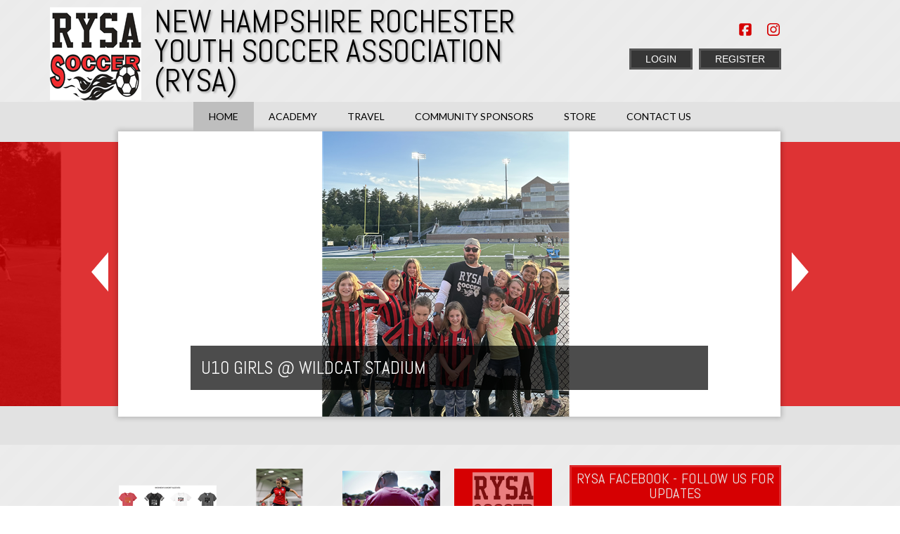

--- FILE ---
content_type: text/css
request_url: https://dt5602vnjxv0c.cloudfront.net/portals/_default/skins/chronos-ii/skin.css?cdv=292
body_size: 59184
content:
@charset "UTF-8";
/* Chronos-II Color */
/* Chronos-II Light */
/* Chronos-II Dark */
@import url("https://fonts.googleapis.com/css?family=Abel");
@import url("https://fonts.googleapis.com/css?family=Lato");
@import url("https://fonts.googleapis.com/css?family=Open+Sans:400,400i,600,600i");
@import url("https://fonts.googleapis.com/css?family=Raleway:400,700,800&display=swap");
@import url("https://fonts.googleapis.com/css?family=Roboto:700&display=swap");
/* Comman CSS */
/********************************************************************/
html, body, div, span, applet, object, iframe, h1, h2, h3, h4, h5, h6, p, blockquote, pre, a, abbr,
acronym, address, big, cite, code, del, dfn, em, img, ins, kbd, q, s, samp, small, strike,
strong, sub, sup, tt, var, b, u, i, center, dl, dt, dd, ol, ul, li, fieldset, form, label, legend, table,
caption, tbody, tfoot, thead, tr, th, td {
  margin: 0;
  padding: 0;
  border: 0;
  outline: 0;
  font-size: 100%;
  background: transparent;
}

blockquote, q {
  quotes: none;
}

blockquote:before,
blockquote:after,
q:before, q:after {
  content: '';
  content: none;
}

:focus {
  outline: none;
}

ins {
  text-decoration: none;
}

del {
  text-decoration: line-through;
}

form {
  height: 100%;
}

img {
  border: 0;
  padding: 0;
  margin: 0;
}

html, body {
  text-align: left;
  font-size: 12px;
  margin: 0;
  padding: 0;
  font-family: Arial,Helvetica,sans-serif;
  height: 100%;
  background: #fff;
  color: #222;
  line-height: 18px;
  font-weight: normal;
}

/* Text CSS */
/********************************************************************/
h1, h2, h3, h4, h5, h6 {
  margin: 0;
  padding: 0 0 18px 0;
}

p {
  padding: 0 0 18px 0;
}

ul, ol {
  padding: 0 0 18px 0;
  margin: 0 0 0 24px;
}

sup {
  vertical-align: top;
  font-size: 8px;
}

/* Link CSS */
/********************************************************************/
a, a:link, a:visited,
a.CommandButton,
a.CommandButton:link,
a.CommandButton:visited,
a.SkinObject,
a.SkinObject:link,
a.SkinObject:visited {
  font-family: 'Lato',Arial,Helvetica,sans-serif;
  font-size: inherit;
  line-height: inherit;
  font-weight: normal;
  text-decoration: underline;
}

.paneOutline {
  outline: 1px dotted #000;
  border: none;
}

.paneOutline center {
  text-align: center;
}

/* DNN Empty Pane CSS For IE */
/********************************************************************/
.DNNEmptyPane {
  font-size: 0px;
  line-height: 0px;
  display: none;
}

/* Input CSS */
/********************************************************************/
input.NormalTextBox,
textarea.NormalTextBox,
select.NormalTextBox {
  height: 22px;
  padding: 2px 8px;
  margin: 2px 0px;
}

textarea.NormalTextBox, select.NormalTextBox {
  height: auto;
}

#Body .display-table {
  display: table;
}

/* Button CSS */
/********************************************************************/
.StandardButton {
  display: inline-block;
  border: none;
  text-decoration: none;
  margin: 12px 0;
  padding: 8px 12px;
}

/* Float CSS */
/********************************************************************/
.float-left {
  float: left;
}

.float-right {
  float: right;
}

.clear:after {
  clear: both;
  content: ".";
  display: block;
  height: 0;
  visibility: hidden;
}

.clear-both {
  clear: both;
  font-size: 0px;
  line-height: 0px;
  height: 0px;
}

/* DNN Overwrite CSS */
/********************************************************************/
.textAlignRight {
  text-align: right;
}

.textAlignCenter {
  text-align: center;
}

.FileManager_FileList {
  margin: 2px 0 0 0;
}

.rgMasterTable {
  width: 100%;
}

.rgCurrentPage span {
  line-height: 22px;
}

input.rgPagerTextBox {
  width: 24px !important;
}

.termsContainer,
.privacyContainer {
  padding: 12px;
}

.FileManager_FileList {
  margin: 2px 0 0 0;
}

.rgMasterTable {
  width: 100%;
}

.rgCurrentPage span {
  line-height: 22px;
}

input.rgPagerTextBox {
  width: 24px !important;
}

/* DNN 6 Fix */
/********************************************************************/
#dnnCPWrap a,
#dnnCPWrap a:link,
#dnnCPWrap a:visited {
  text-decoration: none;
}

#dnnCPWrap a:hover span, #dnnCPWrap a:active span,
#dnnCPWrap a:focus span, #dnnCommonTasks a:hover,
#dnnCommonTasks a:active, #dnnCommonTasks a:focus,
#dnnCurrentPage a:hover, #dnnCurrentPage a:active,
#dnnCurrentPage a:focus, #dnnOtherTools a:hover,
#dnnOtherTools a:active, #dnnOtherTools a:focus {
  text-decoration: underline;
}

/* Comman CSS */
/********************************************************************/
html, body {
  text-align: left;
  font-size: 14px;
  margin: 0;
  padding: 0;
  font-family: 'Lato',Arial,Helvetica,sans-serif;
  height: 100%;
  background: #fff;
  color: #363636;
  line-height: 18px;
  font-weight: normal;
}

/* Text CSS */
/********************************************************************/
h1, h2, h3, h4, h5, h6 {
  font-family: 'Lato',Arial,Helvetica,sans-serif;
  font-weight: 600;
  color: #000;
  letter-spacing: 0;
}

h1 {
  font-size: 26px;
  line-height: 32px;
}

h2 {
  font-size: 20px;
  line-height: 30px;
}

h3 {
  font-size: 18px;
  line-height: 26px;
}

h4 {
  font-size: 16px;
  line-height: 22px;
}

h5 {
  font-size: 14px;
  line-height: 20px;
}

h6 {
  font-size: 14px;
  line-height: 20px;
}

small {
  font-size: 8px;
}

.Normal,
.NormalDisabled,
.BoldText,
.NormalRed,
.SubHead,
.SkinObject {
  font-family: Arial,Helvetica,sans-serif;
  font-weight: normal;
  font-size: 12px;
  line-height: 18px;
  text-align: left;
}

a.SkinObject,
a.SkinObject:link,
a.SkinObject:visited {
  text-decoration: none;
}

.Normal, .NormalDisabled {
  color: #000;
}

.BoldText {
  font-weight: bold;
}

.NormalRed {
  font-weight: bold;
}

#Body .AlertText a:hover,
#Body .AlertText a:focus,
#Body .AlertText a:active {
  color: #ebeaea;
}

/* Input CSS */
/********************************************************************/
input.NormalTextBox,
textarea.NormalTextBox,
select.NormalTextBox {
  font-family: Arial,Helvetica,sans-serif;
  font-weight: normal;
  font-size: 14px;
  line-height: 22px;
  height: 22px;
  background: #f6f6f6;
  border: 1px solid #616161;
  padding: 2px 8px;
  margin: 2px 0;
  color: #222;
}

input.NormalTextBox:focus,
input.NormalTextBox:hover,
textarea.NormalTextBox:focus,
textarea.NormalTextBox:hover,
select.NormalTextBox:focus,
select.NormalTextBox:hover {
  border-color: #222;
}

textarea.NormalTextBox, select.NormalTextBox {
  height: auto;
}

/* Button CSS */
/********************************************************************/
.StandardButton {
  font-size: 12px;
  line-height: 18px;
}

.StandardButton:hover,
.StandardButton:focus {
  outline: none;
}

/* Menu CSS */
/********************************************************************/
.skin-nav {
  position: relative;
  z-index: 2;
}

.skin-nav-right {
  padding: 0 10px 0 0;
}

.skin-nav-left {
  padding: 0 0 0 10px;
}

.skin-nav-repeat {
  padding: 0 0 0 98px;
}

/*Navigation css*/
#dnnStandardMenu {
  width: 100%;
  text-align: center;
}

#dnnStandardMenu .root .sel,
#dnnStandardMenu .root .exp .txt {
  list-style: none;
}

#dnnStandardMenu .root .txt:hover {
  list-style: none;
}

#dnnStandardMenu .root .mi1,
#dnnStandardMenu .root .mi2 {
  text-transform: capitalize;
}

/* Pop Warner Super Bowl Portal ( TWA-8132 ) */
/********************************************************************/
.popwarner-superbowl-logo img {
  max-width: 100%;
  padding: 5px 0 10px;
  margin-left: -98px;
}

/* Mobile Nav only For Yellow Color */
/********************************************************************/
.Chronos-Yellow #mobNav.Yellow .navChild .navIcon {
  fill: #000000;
}

.Chronos-Yellow #mobNav.Yellow .navChild .navLink,
.Chronos-Yellow #mobNav.Yellow .navChild .navLink:link,
.Chronos-Yellow #mobNav.Yellow .navChild .navLink:visited {
  color: #000000;
}

.Chronos-Yellow #mobNav.Yellow .navChild1 .navLink,
.Chronos-Yellow #mobNav.Yellow .navChild1 .navLink:link,
.Chronos-Yellow #mobNav.Yellow .navChild1 .navLink:visited {
  color: #b58402;
}

/* Club Home Actionbar CSS */
/********************************************************************/
.chronosDefault .sWebTheme_ActionsArea {
  margin: 0;
  position: relative;
  z-index: 1;
}

/* Layout CSS */
/********************************************************************/
.skWidth {
  width: 942px;
  margin: auto;
}

.skArea {
  min-height: 100%;
  _height: 100%;
  overflow: hidden;
  background: #000;
}

.skBg {
  background: #000 url(images/dark-gray-skin-bg.jpg) 0 0 repeat;
  background-size: 41px 41px;
}

.skHeader {
  padding: 10px 0 0 0;
}

.skHeadSticky.skSticky {
  position: fixed;
  top: 0;
  z-index: 9999;
  width: 100%;
  background: #ebebeb;
}

.skHeadSticky.skSticky .skLogo img {
  transform: scale(0.8);
}

.skLogowrp {
  float: left;
  width: 65%;
}

.skLogo {
  float: left;
  padding: 0 18px 22px 0;
  display: inline-block;
  height: 133px;
  width: 130px;
  margin: 0 0 -20px -98px;
}

.skLogo a img {
  height: 133px;
  width: 130px;
  transition: 0.2s;
}

.skLogo a:hover img {
  -webkit-filter: drop-shadow(0 1px 3px #000);
  filter: drop-shadow(0 1px 3px #000);
}

h1.skBanner {
  font-size: 45px;
  line-height: 42px;
  font-weight: normal;
  text-transform: uppercase;
  float: left;
  text-align: left;
  display: table;
  font-family: 'Abel', sans-serif;
  padding: 0;
  color: #fff;
  width: 90%;
  height: 119px;
  text-shadow: 1px 2px 4px rgba(255, 255, 255, 0.3);
}

h1.skBanner span {
  display: inline-block;
  vertical-align: middle;
}

.skActionwrp {
  float: right;
  padding: 22px 0 0 0;
}

.skLogin1 {
  display: none;
}

.skLogin {
  margin: 17px 0 0 0;
}

.skLogin a.btn,
.skLogin a.btn:link,
.skLogin a.btn:visited {
  display: block;
  float: left;
  padding: 3px 20px;
  font-size: 14px;
  line-height: 18px;
  font-weight: normal;
  text-decoration: none;
  text-transform: uppercase;
  font-family: Arial,Helvetica,sans-serif;
  margin: 0 9px 0 0;
}

.skLogin a.btn.link.btnRegister {
  margin: 0;
}

.skLogin a.btn:hover,
.skLogin a.btn:focus,
.skLogin a.btn:active {
  color: #000;
}

.skLogin #google_translate_element {
  float: left;
  position: relative;
}

.skLogin #google_translate_element svg {
  position: absolute;
  top: 4px;
  right: 15px;
  z-index: 0;
  width: 20px;
}

.skLogin #google_translate_element .goog-te-gadget {
  position: absolute;
  right: 0;
  z-index: 1;
}

.skLogin .goog-te-gadget-simple {
  background: transparent;
  padding: 0;
  margin: 0;
  border: none;
}

.skLogin a.goog-te-menu-value span,
.skLogin .goog-te-gadget-simple img {
  display: none;
}

.skLogin a.goog-te-menu-value:before {
  content: "Translate";
}

.skLogin a.goog-te-menu-value,
.skLogin a.goog-te-menu-value:link,
.skLogin a.goog-te-menu-value:visited {
  float: left;
  display: block;
  text-indent: -999px;
  height: 20px;
  width: 20px;
  background-repeat: no-repeat;
  background-color: transparent;
  overflow: hidden;
  background-position: -75px 0;
  margin: 4px 15px;
}

.skLogin a.goog-te-menu-value:hover,
.skLogin a.goog-te-menu-value:focus,
.skLogin a.goog-te-menu-value:active {
  background-position: -75px -20px;
}

.skSocial {
  float: right;
}

.skSocial a.link,
.skSocial a.link:link,
.skSocial a.link:visited {
  width: 20px;
  height: 20px;
  background-color: transparent;
  margin: 0 20px 0 0;
  float: left;
  background-repeat: no-repeat;
  display: flex;
}

.skSocial a.link:last-child {
  margin: 0;
}

.skSocial a.skTwitter svg {
  fill: #ff2224;
  width: 19px;
}

.skSocial a.skTwitter:hover svg {
  fill: #ff8745;
}

.skSocial a.skFacebook svg {
  fill: #ff2224;
  width: 18px;
}

.skSocial a.skFacebook:hover svg {
  fill: #ff8745;
}

.skSocial a.skInstagram svg {
  fill: #ff2224;
  width: 18px;
}

.skSocial a.skInstagram:hover svg {
  fill: #ff8745;
}

.skSocial a.skYoutube svg {
  fill: #ff2224;
  width: 20px;
}

.skSocial a.skYoutube:hover svg {
  fill: #ff8745;
}

.skSocial a.skFlickr svg {
  fill: #ff2224;
  width: 18px;
}

.skSocial a.skFlickr:hover svg {
  fill: #ff8745;
}

.skNav {
  background: #000;
}

/*Menu*/
/********************************************************************/
.m .haschild > .txt .icn {
  height: 12px;
  width: 12px;
  display: inline-block;
  background-position: right center;
  background-repeat: no-repeat;
  position: absolute;
  right: 10px;
  top: 50%;
  margin-top: -7px;
}

/*Slider*/
/********************************************************************/
#slider942406 li.item {
  border-right: 3px solid;
}

#slider942406 li.item.active {
  border: transparent;
}

/* Inner */
/********************************************************************/
.skInnerSlider {
  position: relative;
  z-index: 0;
}

.skInnerContent {
  position: relative;
  z-index: 1;
  height: 364px;
  padding-top: 12px;
  max-width: 100%;
  display: table;
}

.skInnerSlider .skSlider {
  position: absolute;
  width: 100%;
}

.skSlider {
  background: #000000;
  padding-bottom: 40px;
  position: relative;
  z-index: 0;
}

.innerpage-content-wrapper .default-header {
  padding: 12px 15px;
}

.innerpage-content-wrapper .default-head {
  padding: 0;
}

.innerpage-content-wrapper .default-title {
  font-family: 'Abel', sans-serif;
  font-size: 24px;
  font-weight: normal;
  line-height: 24px;
  letter-spacing: 0.3px;
  text-transform: uppercase;
}

.innerpage-content-wrapper .default-content {
  padding: 20px 15px;
  background: #fff;
  overflow: auto;
}

/* Club Home CSS */
/********************************************************************/
.skRow {
  padding: 29px 0 32px 0;
  border-bottom: 3px solid #2a2a2a;
  margin: 0 0 29px 0;
}

.skNews {
  float: left;
  width: 617px;
}

.skNews:after {
  clear: both;
  content: ".";
  display: block;
  height: 0;
  visibility: hidden;
}

.skLinks {
  float: left;
  width: 301px;
  padding: 0 0 0 24px;
  min-height: 273px;
}

.skSponsor {
  margin: 49px 0 0 0;
}

.skSiteLink {
  float: left;
  width: 252px;
  padding: 0 0 0 20px;
}

.skFtbanner {
  float: left;
  width: 271px;
  padding: 0 75px 0 62px;
}

.skFtbanner a img {
  width: 271px;
  height: 134px;
  transition: all .5s ease-in-out;
}

.skContactus {
  float: left;
  width: 260px;
}

.skInfo .left {
  float: left;
  width: 70%;
}

.skInfo .right {
  float: right;
}

/* News CSS */
/********************************************************************/
.skNews ul.list {
  padding: 0;
  margin: 0 0 0 -5px;
}

.skNews li.item {
  float: left;
  width: 139px;
  padding: 0 20px 0 0;
  list-style: none;
}

.skNews li.item h3 {
  padding: 0 0 12px 0;
}

.skNews li.last {
  padding: 0;
}

.skNews .image {
  padding: 4px 4px 4px 0;
}

.skNews .news-content {
  padding: 0 0 0 5px;
}

.skNews .news-border {
  border: 5px solid transparent;
  width: 139px;
}

.skNews .link .image {
  border: 5px solid transparent;
}

.skNews img,
.skNews .skNewsImage {
  height: 99px;
  width: 139px;
  text-align: center;
}

.skNews .skNewsImage .image {
  height: 89px;
  width: 87px;
  opacity: 0.5;
}

.skNews .date {
  display: block;
  padding: 6px 0 2px 0;
  font-family: 'Abel', sans-serif;
  font-size: 15px;
  line-height: 19px;
  color: #0086fe;
  letter-spacing: 0.5px;
}

.skNews .link .image {
  padding: 0;
}

.skNews a.link,
.skNews a.link:link,
.skNews a.link:visited {
  font-family: 'Lato', sans-serif;
  font-size: 16px;
  line-height: 20px;
  color: #fff;
  text-decoration: none;
  letter-spacing: 0.5px;
}

.skNews h3.head a.link,
.skNews h3.head a.link:link,
.skNews h3.head a.link:visited {
  height: 40px;
  overflow: hidden;
  display: inline-block;
}

.skNews .summary {
  font-family: 'Lato', sans-serif;
  font-size: 14px;
  line-height: 18px;
  color: #bebebe;
  letter-spacing: 0.3px;
  padding-bottom: 0;
  height: 88px;
  overflow: hidden;
}

.skNews a.link:hover,
.skNews a.link:focus,
.skNews a.link:active {
  text-decoration: none;
}

/* Links CSS */
/********************************************************************/
.skLinks ul.list {
  margin: 0;
  padding: 0;
}

.skLinks li.item {
  margin: 0;
  padding: 0 0 8px 0;
  list-style: none;
}

.skLinks li.last {
  padding: 0;
}

.skLinks a.link,
.skLinks a.link:link,
.skLinks a.link:visited {
  display: block;
}

.skLinks a.link,
.skLinks a.link:link,
.skLinks a.link:visited {
  display: block;
  text-decoration: none;
  padding: 6px;
  text-align: center;
  text-transform: uppercase;
  font-size: 20px;
  line-height: 21px;
  font-weight: normal;
  font-family: 'Abel', sans-serif;
  letter-spacing: 0.3px;
}

.skLinks a.link:hover,
.skLinks a.link:focus,
.skLinks a.link:active {
  text-decoration: none;
  background: #fff;
}

/* Tabs CSS */
/********************************************************************/
.skTabsCnt {
  display: none;
}

.skTabsCnt .readmore {
  text-align: center;
}

.skTabsCnt .readmore a.skBtnMore,
.skTabsCnt .readmore a.skBtnMore:link,
.skTabsCnt .readmore a.skBtnMore:visited {
  display: inline-block;
  padding: 6px 20px;
  font-size: 14px;
  line-height: 18px;
  font-weight: normal;
  text-decoration: none;
  text-transform: uppercase;
  font-family: 'Lato', Helvetica, sans-serif;
  margin: 0 0 10px 0;
}

.skTabsCnt li {
  list-style: none;
}

.skTabsCnt a.link {
  text-decoration: none;
}

.skTabsCnt a.link:hover {
  color: inherit;
}

.skTabsCnt iframe {
  width: 100%;
  height: 520px;
}

.skCard-Stack {
  position: relative;
}

.skTabs ul.nav {
  margin: 0;
  padding: 0;
  display: table;
  width: 100%;
}

.skTabs ul.nav li.item {
  margin: 0;
  padding: 0;
  list-style: none;
  position: relative;
  text-align: center;
  display: table-cell;
  width: 20%;
}

.skTabs ul.nav a.sklink,
.skTabs ul.nav a.sklink:link,
.skTabs ul.nav a.sklink:visited {
  font-family: 'Abel', sans-serif;
  font-size: 26px;
  line-height: 30px;
  padding: 7px 0;
  display: block;
  text-decoration: none;
  text-transform: uppercase;
}

.skTabs ul.nav a.sklink:hover,
.skTabs ul.nav a.sklink:focus,
.skTabs ul.nav a.sklink:active {
  text-decoration: none;
}

.skTabs ul.nav a.active,
.skTabs ul.nav a.active:link,
.skTabs ul.nav a.active:visited {
  text-decoration: none;
  color: #fff;
}

.skTabsCnt {
  background: #000;
  color: #fff;
  padding: 22px 15px 22px 22px;
}

#csEmbed.skTabsCnt {
  padding: 0;
  height: 520px;
  overflow: auto;
}

@media screen and (max-width: 818px) {
  #csEmbed.skTabsCnt {
    height: auto;
  }
}

@media screen and (max-width: 640px) {
  .skTabsCnt iframe {
    height: auto;
  }
}

#csEvent .datewrp {
  width: 60px;
  float: left;
  text-align: center;
  padding-right: 25px;
}

#csEvent .datewrp .month {
  font-family: 'Lato', sans-serif;
  font-size: 24px;
  font-weight: 600;
  line-height: 28px;
  opacity: 0.6;
  text-transform: uppercase;
}

#csEvent .datewrp .date {
  font-family: 'Abel', sans-serif;
  font-size: 46px;
  font-weight: bold;
  line-height: 46px;
}

#csSocial.skTabsCnt {
  overflow: inherit;
}

#csEvent.skTabsCnt .list .timeTitle {
  display: block;
  padding-left: 0px;
  float: left;
  text-align: left;
}

#csEvent .timeTitle .time {
  font-family: 'Lato', sans-serif;
  font-size: 18px;
  font-weight: normal;
  line-height: 22px;
}

#csEvent .timeTitle .title {
  font-family: 'Abel', sans-serif;
  font-size: 28px;
  font-weight: normal;
  line-height: 1;
  padding: 3px 0 3px 0;
  display: block;
  text-transform: uppercase;
}

#csEvent ul.list {
  margin: 0;
}

#csEvent ul.list .item .timeTitle .status {
  display: inline-block;
  zoom: 1;
  font-size: 14px;
  line-height: 20px;
  background: #fff;
  color: #fff;
  padding: 0 6px;
  font-style: italic;
  -webkit-border-radius: 3px;
  -moz-border-radius: 3px;
  border-radius: 3px;
  margin-left: 8px;
  font-weight: 600;
}

#csEvent ul.list .item .timeTitle .status.postponed {
  color: #f69639;
}

#csEvent ul.list .item .timeTitle .status.canceled {
  color: #a54646;
}

#csEvent ul.list .item .timeTitle .status.rescheduled {
  color: #19947e;
}

#csEvent ul.list .item a.link {
  display: block;
  padding: 20px 0;
}

.skTabs a.mobLink,
.skTabs a.mobLink:link,
.skTabs a.mobLink:visited {
  display: none;
  font-weight: 400;
  text-transform: uppercase;
  font-size: 22px;
  line-height: 26px;
  font-weight: normal;
  font-family: 'Abel', sans-serif;
  text-align: center;
  background: transparent;
  padding: 13px;
  text-decoration: none;
  margin-top: 14px;
}

.skTabs a.mobLink:after {
  clear: both;
  content: ".";
  display: block;
  height: 0;
  visibility: hidden;
}

.skTabs a.mobLink .expanded {
  display: none;
}

.skTabs a.mobLink.active .collapsed {
  display: none;
}

.skTabs a.mobLink.active .expanded {
  display: block;
  line-height: 4px;
}

.skTabs a.mobLink .expanded,
.skTabs a.mobLink .collapsed {
  float: right;
  font-style: normal;
}

.skTabs a.mobLink.active {
  color: #fff;
}

#csAboutUs.skTabsCnt {
  font-size: 17px;
  line-height: 20px;
  color: #fff;
  letter-spacing: 0.3px;
}

#csAboutUs.skTabsCnt h1, #csAboutUs.skTabsCnt h2, #csAboutUs.skTabsCnt h3, #csAboutUs.skTabsCnt h4, #csAboutUs.skTabsCnt h5, #csAboutUs.skTabsCnt h6 {
  color: #fff;
  font-family: 'Abel', sans-serif;
  font-weight: normal;
  font-size: 22px;
  letter-spacing: 0.1px;
  padding: 0 0 10px 0;
  margin: 0;
}

#csAboutUs a {
  cursor: pointer;
}

#csSocial .skFacebook + .skTwitter:before {
  content: "";
  position: absolute;
  width: calc(100% + 37px);
  height: 5px;
  left: -22px;
  top: 0;
}

.cbContainer {
  height: 476px;
  overflow: auto;
  padding-right: 10px;
}

#csSocial.skTabsCnt {
  height: 476px;
  position: relative;
}

ul.tweet_list li {
  margin: 0;
  padding: 18px 18px 42px 50px;
  border-top: 1px solid rgba(255, 255, 255, 0.3);
  list-style: none;
  background-color: transparent;
  background-repeat: no-repeat;
  background-position: 0 20px;
  position: relative;
}

ul.tweet_list li .tweet_text {
  font-family: 'Open Sans', sans-serif;
  font-size: 15px;
  font-weight: normal;
  word-break: break-word;
}

ul.tweet_list li:before {
  content: "";
  width: 31px;
  height: 25px;
  position: absolute;
  left: 0;
  top: 22px;
}

.tweet_screen_name::before {
  position: absolute;
  content: "@";
  left: 0;
  top: -1px;
}

ul.tweet_list li .tweet_screen_name {
  font-family: 'Abel', sans-serif;
  font-size: 22px;
  line-height: 26px;
  display: block !important;
  text-decoration: none;
  padding-bottom: 10px;
  text-transform: uppercase;
  padding-left: 22px;
  position: relative;
}

ul.tweet_list li .tweet_time {
  font-family: 'Open Sans', sans-serif;
  font-style: italic;
  position: absolute;
  bottom: 15px;
  left: 50px;
  width: 100%;
  font-size: 13px;
  line-height: 18px;
  font-style: italic;
  letter-spacing: 0.5px;
}

.skFacebook {
  display: table-cell;
  width: 50%;
}

.skTwitter {
  display: table-cell;
  width: 50%;
  position: relative;
}

.skFacebook .skTitle,
.skTwitter .skTitle {
  font-family: 'Abel', sans-serif;
  font-size: 26px;
  color: #ffffff;
  text-transform: uppercase;
  font-weight: normal;
  text-align: center;
  padding: 8px 0 10px 0;
  letter-spacing: 0.5px;
  line-height: 26px;
}

.skTabsCnt .skFBWrapper iframe {
  display: block;
  margin: auto;
}

.skFBWrapper {
  overflow-y: auto;
  height: 430px;
  overflow-x: hidden;
  padding-right: 15px;
  width: auto;
}

.skTwitter > div {
  overflow-y: auto;
  height: 430px;
  overflow-x: hidden;
  padding-right: 15px;
  padding-left: 15px;
}

ul.tweet_list {
  margin: 0;
  padding: 0;
}

.skTwitter .tweet_avatar {
  display: none;
}

#csSocial .social {
  width: 100%;
}

/* default image size  */
img {
  max-width: 100%;
}

.default-container .default-content img {
  height: auto !important;
}

/* sponsor CSS */
/********************************************************************/
.skSponsor .skWidth {
  position: relative;
}

.skSponsor .skSponsorHead {
  display: none;
}

.skSponsor ul.skSplist {
  margin: 0;
  padding: 0;
}

.skSponsor li.item {
  list-style: none;
  float: left;
  padding: 15px 14px;
}

.skSponsor li.item img {
  display: inline-block;
}

.skSponsor li.item img:hover {
  filter: drop-shadow(0 4px 6px #000);
}

.skSponsor .prev,
.skSponsor .next {
  height: 56px;
  width: 24px;
  background-color: transparent;
  background-repeat: no-repeat;
  position: absolute;
  text-indent: -9999px;
  z-index: 1;
  margin: -27px 0 0 0;
  top: 50%;
}

.skSponsor .prev {
  left: -20px;
}

.skSponsor .next {
  right: -20px;
  background-position: right top;
}

.skSponsor .prev:hover {
  background-position: left bottom;
}

.skSponsor .next:hover {
  background-position: right bottom;
}

/* footer CSS */
/********************************************************************/
.skFooter {
  padding: 25px 0;
  background: #141414;
  position: relative;
}

.skFooter h2.head {
  font-size: 24px;
  line-height: 1;
  text-transform: uppercase;
  padding: 0 0 05px 0;
  font-family: 'Abel', sans-serif;
  font-weight: normal;
  letter-spacing: 0.2px;
}

.skSiteLink ul.list {
  margin: 0;
  padding: 0 30px 0 0;
  float: left;
  width: 42%;
}

.skSiteLink ul.last {
  padding: 0;
}

.skSiteLink li.item {
  margin: 0;
  padding: 0;
  list-style: none;
  text-align: left;
}

.skSiteLink a.link:before {
  content: "› ";
}

.skSiteLink a.link,
.skSiteLink a.link:link,
.skSiteLink a.link:visited {
  font-size: 13px;
  line-height: 20px;
  color: #aaaaaa;
  font-family: 'Lato', sans-serif;
  position: relative;
  display: inline-block;
  text-decoration: none;
  word-break: break-word;
  max-height: 45px;
  overflow: hidden;
}

.skSiteLink a.link:hover,
.skSiteLink a.link:focus,
.skSiteLink a.link:active {
  text-decoration: none;
}

.skContactus .content {
  font-size: 13px;
  line-height: 20px;
  color: #aaaaaa;
  font-family: 'Lato', sans-serif;
  letter-spacing: 0.2px;
}

.skContactus a,
.skContactus a:link,
.skContactus a:visited {
  color: #000;
}

.skftSocial {
  float: left;
  margin: 17px 0 0 0;
}

a.skTel {
  text-decoration: none;
}

.affiliates-logo {
  margin-top: 12px;
}

.affiliates-logo a img {
  margin-right: 5px;
  width: 58px;
  height: 30px;
}

.affiliates-logo a:last-child img {
  margin-right: 0px;
}

.skContactus .affiliates-logo a,
.skContactus .affiliates-logo a:link,
.skContactus .affiliates-logo a:visited {
  color: transparent !important;
}

.affiliates-logo a:hover img {
  -webkit-filter: drop-shadow(0 1px 2px #fff);
  filter: drop-shadow(0 1px 2px #fff);
}

/* info CSS */
/********************************************************************/
.skInfo {
  padding: 11px 0;
  background: #000;
  color: #fff;
}

.skInfo .SkinObject,
.skInfo a.SkinObject,
.skInfo a.SkinObject:link,
.skInfo a.SkinObject:visited {
  font-family: 'Lato', sans-serif;
  font-size: 14px;
  line-height: 18px;
  color: #fff;
  white-space: nowrap;
}

.skInfo a.hiddenlogin,
.skInfo a.SkinObject:hover,
.skInfo a.SkinObject:focus,
.skInfo a.SkinObject:active {
  text-decoration: none;
}

.skInfo .left {
  margin-top: 5px;
}

/* Field Status */
/********************************************************************/
ul.field li.item {
  margin: 0;
  padding: 26px 0;
  list-style: none;
  border-top: 1px solid rgba(255, 255, 255, 0.3);
  position: relative;
}

ul.field li.item.first {
  border-top: none;
}

ul.field .name {
  font-family: 'Abel', sans-serif;
  font-size: 28px;
  font-weight: normal;
  line-height: 28px;
  display: block;
  text-transform: uppercase;
}

ul.field .date {
  font-family: 'Open Sans', sans-serif;
  font-style: italic;
  font-size: 13px;
  line-height: 20px;
  display: block;
}

ul.field li.locationItem {
  font-family: 'Open Sans', sans-serif;
  font-size: 18px;
  color: #bebebe;
  border-top: none;
  padding: 14px 0 0 0;
}

ul.field li.item ul {
  margin: 0;
  padding: 0;
}

ul.field li.item.open:after,
ul.field li.item.close:after,
ul.field li.item.partial:after {
  position: absolute;
  font-family: 'Abel', sans-serif;
  font-size: 24px;
  font-weight: normal;
  line-height: 28px;
  top: 26px;
  right: 10px;
}

ul.field li.locationItem.open:after,
ul.field li.locationItem.close:after,
ul.field li.locationItem.partial:after {
  font-size: 20px;
}

ul.field li.item.open:after {
  content: "Open";
  color: #8bf091;
}

ul.field li.item.close:after {
  content: "Closed";
  color: #eb555b;
}

ul.field li.item.partial:after {
  content: "Partial";
  color: #ffc324;
}

ul.field li.locationItem.open:after,
ul.field li.locationItem.close:after,
ul.field li.locationItem.partial:after {
  top: 10px;
}

.ManageField {
  display: block;
  text-align: right;
}

.ManageField a.pull-right {
  float: none;
}

/* Custom Scrollbar */
/**********************************************************************/
::-webkit-scrollbar-track {
  background-color: #525252;
}

::-webkit-scrollbar {
  width: 6px;
  background-color: #525252;
}

::-webkit-scrollbar-thumb {
  background-color: #d5d5d5;
}

/* Inner Page */
/**********************************************************************/
#Body .bsbSkin .ControlHeader {
  margin: 0;
}

.Normal, .NormalDisabled {
  color: #363636;
}

.Normal, .NormalDisabled, .BoldText,
.NormalRed, .SubHead, .SkinObject {
  font-family: 'Lato', sans-serif;
  font-size: 14px;
  font-weight: normal;
  letter-spacing: 0.2px;
}

.innerpage-content .innerpage-leftPane {
  float: left;
  width: 548px;
}

.innerpage-content .innerpage-rightPane {
  float: right !important;
  width: 309px;
  padding: 0 0 0 20px;
}

.inner-padding {
  padding: 0 32px;
  min-width: 896px;
}

#google_translate_element {
  display: inline-block;
  float: left;
}

/*Mobile navigation*/
#mobNav.dark-neon .navExpand.navBurger .navIcon,
#mobNav.dark-yellow .navExpand.navBurger .navIcon {
  fill: #363636 !important;
}

#mobNav.dark-neon .navItem.last .navLink,
#mobNav.dark-neon .navItem.last .navLink:link,
#mobNav.dark-neon .navItem.last .navLink:visited,
#mobNav.dark-yellow .navItem.last .navLink,
#mobNav.dark-yellow .navItem.last .navLink:link,
#mobNav.dark-yellow .navItem.last .navLink:visited {
  color: #363636 !important;
}

#mobNav.dark-neon #navAdministration .navChild .navLink,
#mobNav.dark-neon #navAdministration .navChild .navLink:link,
#mobNav.dark-neon #navAdministration .navChild .navLink:visited,
#mobNav.dark-yellow #navAdministration .navChild .navLink,
#mobNav.dark-yellow #navAdministration .navChild .navLink:link,
#mobNav.dark-yellow #navAdministration .navChild .navLink:visited {
  color: #363636 !important;
}

#mobNav.dark-neon #navMenu .navRoot .navLink,
#mobNav.dark-neon #navMenu .navRoot .navLink:link,
#mobNav.dark-neon #navMenu .navRoot .navLink:visited,
#mobNav.dark-yellow #navMenu .navRoot .navLink,
#mobNav.dark-yellow #navMenu .navRoot .navLink:link,
#mobNav.dark-yellow #navMenu .navRoot .navLink:visited {
  color: #363636 !important;
}

#mobNav.dark-neon #navMenu .navFooter .navIcon,
#mobNav.dark-yellow #navMenu .navFooter .navIcon {
  fill: #363636 !important;
}

#mobNav.dark-neon #navMenu :after,
#mobNav.dark-yellow #navMenu :after {
  background: #363636 !important;
}

#mobNav.dark-neon #navMenu .navExpand .navIcon,
#mobNav.dark-yellow #navMenu .navExpand .navIcon {
  fill: #363636 !important;
}

.say-soccer-platinum #csFieldDirectory.skTabsCnt,
.say-soccer-platinum #csEvent.skTabsCnt {
  padding: 0;
  height: 520px;
  overflow: auto;
}

.say-soccer-platinum #csSocial.skTabsCnt {
  height: 520px;
  padding: 18px 15px 18px 22px;
}

.say-soccer-platinum .skFtbanner {
  box-sizing: content-box;
}

@media screen and (max-width: 768px) {
  .say-soccer-platinum #csSocial.skTabsCnt {
    height: auto;
  }
}

@media screen and (max-width: 818px) {
  .say-soccer-platinum #csFieldDirectory.skTabsCnt,
  .say-soccer-platinum #csEvent.skTabsCnt {
    height: auto;
  }
}

.say-soccer-platinum .skLogin a.goog-te-menu-value,
.say-soccer-platinum .skLogin a.goog-te-menu-value:link,
.say-soccer-platinum .skLogin a.goog-te-menu-value:visited {
  margin: 4px 0;
}

.say-soccer-platinum .skLogin {
  margin: 0;
  float: left;
}

.say-soccer-platinum.dark .skTabsCnt#csEvent h1,
.say-soccer-platinum.dark .skTabsCnt#csEvent h2,
.say-soccer-platinum.dark .skTabsCnt#csEvent h3,
.say-soccer-platinum.dark .skTabsCnt#csEvent h4,
.say-soccer-platinum.dark .skTabsCnt#csEvent h5,
.say-soccer-platinum.dark .skTabsCnt#csEvent h6,
.say-soccer-platinum.dark .skTabsCnt#csFieldDirectory h1,
.say-soccer-platinum.dark .skTabsCnt#csFieldDirectory h2,
.say-soccer-platinum.dark .skTabsCnt#csFieldDirectory h3,
.say-soccer-platinum.dark .skTabsCnt#csFieldDirectory h4,
.say-soccer-platinum.dark .skTabsCnt#csFieldDirectory h5,
.say-soccer-platinum.dark .skTabsCnt#csFieldDirectory h6,
.say-soccer-platinum.dark .skTabsCnt#csEmbed h1,
.say-soccer-platinum.dark .skTabsCnt#csEmbed h2,
.say-soccer-platinum.dark .skTabsCnt#csEmbed h3,
.say-soccer-platinum.dark .skTabsCnt#csEmbed h4,
.say-soccer-platinum.dark .skTabsCnt#csEmbed h5,
.say-soccer-platinum.dark .skTabsCnt#csEmbed h6 {
  color: #fff;
}

.say-soccer-platinum.dark .skTabsCnt#csEvent a:hover,
.say-soccer-platinum.dark .skTabsCnt#csFieldDirectory a:hover,
.say-soccer-platinum.dark .skTabsCnt#csEmbed a:hover {
  color: #fff;
}

/* chronos-color-red Scheme CSS */
/********************************************************************/
.chronos-color-red .AlertText a,
.chronos-color-red .AlertText a:link,
.chronos-color-red .AlertText a:visited {
  color: #ff595b;
}

.chronos-color-red a, .chronos-color-red a:link, .chronos-color-red a:visited {
  color: #d60002;
}

.chronos-color-red a:hover, .chronos-color-red a:focus, .chronos-color-red a:active {
  color: #000;
}

.chronos-color-red .TeamPage_newsHolder a, .chronos-color-red .TeamPage_newsHolder a:link, .chronos-color-red .TeamPage_newsHolder a:visited,
.chronos-color-red .TeamPage_gridColumn a,
.chronos-color-red .TeamPage_gridColumn a:link,
.chronos-color-red .TeamPage_gridColumn a:visited,
.chronos-color-red .innerpage-content-wrapper .ModLinksC a,
.chronos-color-red .innerpage-content-wrapper .ModLinksC a:link,
.chronos-color-red .innerpage-content-wrapper .ModLinksC a:visited,
.chronos-color-red .innerpage-content-wrapper .ModDNNHTMLC a,
.chronos-color-red .innerpage-content-wrapper .ModDNNHTMLC a:link,
.chronos-color-red .innerpage-content-wrapper .ModDNNHTMLC a:visited {
  color: #d60002;
}

.chronos-color-red .TeamPage_newsHolder a:hover, .chronos-color-red .TeamPage_newsHolder a:focus, .chronos-color-red .TeamPage_newsHolder a:active,
.chronos-color-red .TeamPage_gridColumn a:hover,
.chronos-color-red .TeamPage_gridColumn a:focus,
.chronos-color-red .TeamPage_gridColumn a:active,
.chronos-color-red .innerpage-content-wrapper .ModLinksC a:hover,
.chronos-color-red .innerpage-content-wrapper .ModLinksC a:focus,
.chronos-color-red .innerpage-content-wrapper .ModLinksC a:active,
.chronos-color-red .innerpage-content-wrapper .ModDNNHTMLC a:hover,
.chronos-color-red .innerpage-content-wrapper .ModDNNHTMLC a:focus,
.chronos-color-red .innerpage-content-wrapper .ModDNNHTMLC a:active {
  color: #222;
}

.chronos-color-red .skLogin a.link, .chronos-color-red .skLogin a.link:link, .chronos-color-red .skLogin a.link:visited {
  background: #ffffff;
  color: #000;
  border: 3px solid #ededed;
}

.chronos-color-red .skLogin a.link:hover, .chronos-color-red .skLogin a.link:focus, .chronos-color-red .skLogin a.link:active {
  background: #d60002;
  color: #fff;
  border: 3px solid #dd292b;
}

.chronos-color-red .skSocial a.link,
.chronos-color-red .skLogin #google_translate_element {
  background-image: none;
}

.chronos-color-red .skSocial a.link svg,
.chronos-color-red .skLogin #google_translate_element svg {
  fill: #7b7b7b;
}

.chronos-color-red .skSocial a.link:hover svg, .chronos-color-red .skSocial a.link:focus svg, .chronos-color-red .skSocial a.link:active svg,
.chronos-color-red .skLogin #google_translate_element:hover svg,
.chronos-color-red .skLogin #google_translate_element:focus svg,
.chronos-color-red .skLogin #google_translate_element:active svg {
  fill: #fff;
}

.chronos-color-red .skSocial a.link svg,
.chronos-color-red .skLogin #google_translate_element svg {
  fill: #ff2224;
}

/* Navigation CSS */
/*******************************************************************/
.chronos-color-red #mobNav .navBar,
.chronos-color-red #mobNav .navDropDown {
  background: #d60002;
}

.chronos-color-red #dnnStandardMenu .root .m.m1, .chronos-color-red #dnnStandardMenu .root .m.m2 {
  box-shadow: -1px 0px 4px #000000;
}

.chronos-color-red #dnnStandardMenu .root .m {
  background: #292929;
}

.chronos-color-red #dnnStandardMenu .root .txt {
  color: #ffffff;
}

.chronos-color-red #dnnStandardMenu .root .txt:hover {
  color: #000;
  background: #ffffff;
}

.chronos-color-red #dnnStandardMenu .root.sel .txt, .chronos-color-red #dnnStandardMenu .root.exp .txt {
  color: #000;
  background: #ffffff;
}

.chronos-color-red #dnnStandardMenu .root .mi1 .mi .txt:after {
  background: none;
}

.chronos-color-red #dnnStandardMenu .root .mi1 .txt,
.chronos-color-red #dnnStandardMenu .root .mi2 .txt {
  color: #fff;
}

.chronos-color-red #dnnStandardMenu .root .m0 .txt {
  color: #000;
}

.chronos-color-red #dnnStandardMenu .root .m0 .txt:hover {
  background-color: #000;
  color: #fff;
}

.chronos-color-red #dnnStandardMenu .root .m .haschild > .txt .icn {
  background-image: url(images/color-light-nav-arrow.png);
}

.chronos-color-red #dnnStandardMenu .root .m .haschild > .txt:hover .icn {
  background-image: url(images/hover-nav-arrow.png);
}

.chronos-color-red #dnnStandardMenu .root .m .haschild.sel .icn,
.chronos-color-red #dnnStandardMenu .root .m .haschild.exp > .txt .icn {
  background-image: url(images/hover-nav-arrow.png);
}

/* Slider CSS */
/*******************************************************************/
.chronos-color-red #slider942406 li.item {
  border-right-color: #d60002;
}

.chronos-color-red #slider942406 li.item.active {
  box-shadow: 0 0 8px 3px rgba(0, 0, 0, 0.5);
}

.chronos-color-red #slider942406:after {
  background: rgba(214, 0, 2, 0.8);
}

.chronos-color-red #slider942406 .navigation:after,
.chronos-color-red #slider942406 .navigation:before {
  background: #d60002;
}

.chronos-color-red #slider942406 .overlay {
  background: #000;
}

.chronos-color-red #slider942406 .item:after {
  background: #d60002;
}

.chronos-color-red #slider942406 a.readmore:hover, .chronos-color-red #slider942406 a.readmore:focus, .chronos-color-red #slider942406 a.readmore:active {
  color: #d60002;
  border-color: #d60002;
}

.chronos-color-red #slider942406 a.prev, .chronos-color-red #slider942406 a.next {
  width: 0;
  height: 0;
  border-top: 28px solid transparent;
  border-bottom: 28px solid transparent;
}

.chronos-color-red #slider942406 a.prev {
  border-right: 24px solid;
  border-right-color: #fff;
}

.chronos-color-red #slider942406 a.prev:hover {
  border-right-color: #d60002;
}

.chronos-color-red #slider942406 a.next {
  border-left: 24px solid;
  border-left-color: #fff;
}

.chronos-color-red #slider942406 a.next:hover {
  border-left-color: #d60002;
}

.chronos-color-red #slider942406 .pager a.selected span {
  background: #d60002;
}

.chronos-color-red .innerpage-content-wrapper #slider942406 li.item {
  border-right: none;
}

.chronos-color-red .innerpage-content-wrapper #slider942406 .item::before {
  background: transparent;
}

.chronos-color-red .innerpage-content-wrapper #slider942406 .item:after {
  background: #000;
}

/* News CSS */
/*******************************************************************/
.chronos-color-red .skNews .date {
  color: #ff3a3c;
}

.chronos-color-red .skNews .news-border:hover {
  border: 5px solid #d60002;
}

.chronos-color-red .skNews .skNewsImage {
  background: #d60002;
}

.chronos-color-red .skNews li.item:hover .image,
.chronos-color-red .skNews li.item:hover .news-border {
  border: 5px solid #d60002;
}

.chronos-color-red .skNews .link .image:hover {
  border: 5px solid #d60002;
}

/* Links CSS */
/********************************************************************/
.chronos-color-red .skLinks a.link, .chronos-color-red .skLinks a.link:link, .chronos-color-red .skLinks a.link:visited {
  border: 3px solid #dd292b;
  color: #e8e8e8;
  background: #d60002;
}

.chronos-color-red .skLinks a.link:hover, .chronos-color-red .skLinks a.link:focus, .chronos-color-red .skLinks a.link:active {
  color: #000;
  background: #ffffff;
  border-color: #f7f7f7;
}

.chronos-color-red .skTabs ul.nav a.sklink, .chronos-color-red .skTabs ul.nav a.sklink:link, .chronos-color-red .skTabs ul.nav a.sklink:visited {
  color: #ffffff;
}

.chronos-color-red .skTabs ul.nav a.active, .chronos-color-red .skTabs ul.nav a.active:link, .chronos-color-red .skTabs ul.nav a.active:visited {
  background: #ffffff;
  color: #000;
}

.chronos-color-red .skTabs ul.nav a.sklink:hover {
  color: #000;
}

.chronos-color-red .skTabsCnt {
  color: #fff;
  border: 5px solid #fff;
  padding: 22px 15px 22px 22px;
}

.chronos-color-red .skTabsCnt .readmore a.skBtnMore,
.chronos-color-red .skTabsCnt .readmore a.skBtnMore:link,
.chronos-color-red .skTabsCnt .readmore a.skBtnMore:visited {
  background: #ffffff;
  color: #000;
}

.chronos-color-red .skTabsCnt .readmore a.skBtnMore:hover, .chronos-color-red .skTabsCnt .readmore a.skBtnMore:focus, .chronos-color-red .skTabsCnt .readmore a.skBtnMore:active,
.chronos-color-red .skTabsCnt .readmore a.skBtnMore:link:hover,
.chronos-color-red .skTabsCnt .readmore a.skBtnMore:link:focus,
.chronos-color-red .skTabsCnt .readmore a.skBtnMore:link:active,
.chronos-color-red .skTabsCnt .readmore a.skBtnMore:visited:hover,
.chronos-color-red .skTabsCnt .readmore a.skBtnMore:visited:focus,
.chronos-color-red .skTabsCnt .readmore a.skBtnMore:visited:active {
  background: #000;
  color: #fff;
}

.chronos-color-red .skTabsCnt .tweet_list a:hover,
.chronos-color-red .skTabsCnt .ManageField a:hover {
  color: #d60002;
}

.chronos-color-red #csEvent ul.list .item a.link {
  border-bottom: 1px solid rgba(255, 255, 255, 0.2);
}

.chronos-color-red #csEvent ul.list .item a.link .location {
  color: #000;
}

.chronos-color-red #csEvent ul.list .item.last a.link {
  border-bottom: none;
}

.chronos-color-red #csEvent ul.list .item .datewrp {
  color: #000;
}

.chronos-color-red #csEvent ul.list .item .datewrp .date {
  color: #000;
}

.chronos-color-red #csEvent ul.list .item .timeTitle .time {
  color: #000;
}

.chronos-color-red #csEvent ul.list .item .timeTitle .title {
  color: #ffffff;
}

.chronos-color-red #csEvent ul.list .item .timeTitle.google-title .title:hover {
  color: #000;
}

@media screen and (max-width: 768px) {
  .chronos-color-red #csSocial .skTwitter:before {
    background: #fff;
  }
}

.chronos-color-red .skTabs a.mobLink, .chronos-color-red .skTabs a.mobLink:link, .chronos-color-red .skTabs a.mobLink:visited {
  border: 3px solid #fff;
  color: #fff;
}

.chronos-color-red .skTabs a.mobLink.active {
  background: #fff;
  color: #000;
}

.chronos-color-red ul.tweet_list li:before {
  background-image: url(images/color-social-facebook-twitter.png);
  background-position: 31px -201px;
}

.chronos-color-red ul.tweet_list li.tweet_first {
  border-top: none;
}

.chronos-color-red ul.tweet_list li .tweet_screen_name {
  color: #ffffff;
}

.chronos-color-red ul.tweet_list li .tweet_screen_name:hover, .chronos-color-red ul.tweet_list li .tweet_screen_name:focus, .chronos-color-red ul.tweet_list li .tweet_screen_name:active {
  color: #000;
}

.chronos-color-red ul.tweet_list li .tweet_time {
  color: rgba(255, 255, 255, 0.4);
  color: #ff7d7e;
}

.chronos-color-red ul.tweet_list li .tweet_text {
  color: #000;
}

.chronos-color-red ul.tweet_list li .tweet_text a {
  text-decoration: none;
  color: #ff7d7e;
}

.chronos-color-red ul.tweet_list li .tweet_text a:hover, .chronos-color-red ul.tweet_list li .tweet_text a:focus, .chronos-color-red ul.tweet_list li .tweet_text a:active {
  color: #ffffff;
}

.chronos-color-red ul.field .date {
  color: #ff7d7e;
}

.chronos-color-red .skContactus .content a:hover, .chronos-color-red .skContactus .content a:focus, .chronos-color-red .skContactus .content a:active {
  color: #ffffff;
}

/* sponsor CSS */
/********************************************************************/
.chronos-color-red .skSponsor {
  background: #d60002;
}

.chronos-color-red .skSponsor .prev,
.chronos-color-red .skSponsor .next {
  width: 0;
  height: 0;
  border-top: 28px solid transparent;
  border-bottom: 28px solid transparent;
}

.chronos-color-red .skSponsor .prev {
  border-right: 24px solid;
  border-right-color: #fff;
}

.chronos-color-red .skSponsor .prev:hover {
  border-right-color: #000;
}

.chronos-color-red .skSponsor .next {
  border-left: 24px solid;
  border-left-color: #fff;
}

.chronos-color-red .skSponsor .next:hover {
  border-left-color: #000;
}

/* footer CSS */
/********************************************************************/
.chronos-color-red .skFooter h2.head, .chronos-color-red .skFooter h2.head:link, .chronos-color-red .skFooter h2.head:visited {
  color: #d60002;
}

.chronos-color-red .skSiteLink a.link, .chronos-color-red .skSiteLink a.link:link, .chronos-color-red .skSiteLink a.link:visited {
  color: #aaaaaa;
}

.chronos-color-red .skSiteLink a.link:hover, .chronos-color-red .skSiteLink a.link:focus, .chronos-color-red .skSiteLink a.link:active {
  color: #d60002;
}

.chronos-color-red .skContactus .content {
  color: #cfcfcf;
}

.chronos-color-red .skContactus a, .chronos-color-red .skContactus a:link, .chronos-color-red .skContactus a:visited {
  color: #d60002;
}

.chronos-color-red .skContactus a:hover, .chronos-color-red .skContactus a:focus, .chronos-color-red .skContactus a:active {
  color: #aaaaaa;
}

/* info CSS */
/********************************************************************/
.chronos-color-red .skInfo a.SkinObject, .chronos-color-red .skInfo a.SkinObject:link, .chronos-color-red .skInfo a.SkinObject:visited {
  color: #fff;
}

.chronos-color-red .skInfo a.SkinObject:hover, .chronos-color-red .skInfo a.SkinObject:focus, .chronos-color-red .skInfo a.SkinObject:active {
  color: #d60002;
}

.chronos-color-red a.hiddenlogin, .chronos-color-red a.hiddenlogin:link, .chronos-color-red a.hiddenlogin:visited {
  color: #000;
}

.chronos-color-red a.hiddenlogin:hover, .chronos-color-red a.hiddenlogin:focus, .chronos-color-red a.hiddenlogin:active {
  color: #d60002;
}

/* InnerPage CSS */
/********************************************************************/
.chronos-color-red .innerpage-content-wrapper .skWidth {
  background: #d60002;
}

.chronos-color-red .innerpage-content-wrapper .innerpage-content .default-header {
  background: #a91112;
}

.chronos-color-red .innerpage-content-wrapper .innerpage-content .default-header .default-title {
  color: #ffffff;
}

.chronos-color-red .skRow {
  border-bottom: 3px solid #c70002;
}

.chronos-color-red .skNav {
  background-color: #d60002;
}

.chronos-color-red .skSlider {
  background: #d60002;
}

.chronos-color-red .skNews .summary {
  color: #000;
}

.chronos-color-red .skNews a.link:link, .chronos-color-red .skNews a.link:visited {
  color: #ffffff;
}

.chronos-color-red .skBg {
  background: #fff url(images/color-red-skin-bg.jpg) 0 0 repeat;
}

.chronos-color-red .skTabsCnt {
  background: #d60002;
}

.chronos-color-red .skTabsCnt h1,
.chronos-color-red .skTabsCnt h2,
.chronos-color-red .skTabsCnt h3,
.chronos-color-red .skTabsCnt h4,
.chronos-color-red .skTabsCnt h5,
.chronos-color-red .skTabsCnt h6 {
  color: #ffffff;
}

.chronos-color-red #csAboutUs.skTabsCnt {
  color: #000;
}

.chronos-color-red #csAboutUs.skTabsCnt h1,
.chronos-color-red #csAboutUs.skTabsCnt h2,
.chronos-color-red #csAboutUs.skTabsCnt h3,
.chronos-color-red #csAboutUs.skTabsCnt h4,
.chronos-color-red #csAboutUs.skTabsCnt h5,
.chronos-color-red #csAboutUs.skTabsCnt h6 {
  color: #ffffff;
}

.chronos-color-red #csAboutUs a {
  color: #ff7d7e;
}

.chronos-color-red #csAboutUs a:hover {
  color: #000;
}

.chronos-color-red .skFacebook .skTitle,
.chronos-color-red .skTwitter .skTitle {
  color: #ffffff;
}

.chronos-color-red ul.tweet_list li {
  border-top: 1px solid rgba(255, 255, 255, 0.2);
}

.chronos-color-red ul.field .name {
  color: #ffffff;
}

.chronos-color-red ul.field > li.item {
  border-bottom: 1px solid rgba(255, 255, 255, 0.2);
}

.chronos-color-red ul.field li.locationItem {
  color: #000;
}

.chronos-color-red ul.field li.item.open:after {
  color: #8bf091;
}

.chronos-color-red ul.field li.item.close:after {
  color: #ff9394;
}

.chronos-color-red ul.field li.item.partial:after {
  color: #ffc324;
}

.chronos-color-red h1.skBanner {
  color: white;
  text-shadow: 3px 3px 4px rgba(0, 0, 0, 0.3);
}

.chronos-color-red ::-webkit-scrollbar-track {
  background-color: #000;
}

.chronos-color-red ::-webkit-scrollbar {
  background-color: #000;
  margin: 22px;
}

.chronos-color-red ::-webkit-scrollbar-thumb {
  background-color: #fff;
}

@media screen and (max-width: 942px) {
  .chronos-color-red #slider942406 .caption {
    background: #000;
  }
  .chronos-color-red #slider942406 .pager span {
    background: #d60002;
  }
  .chronos-color-red #slider942406 .pager a.selected span {
    background: #fff;
  }
  .chronos-color-red .skRow {
    border: none;
  }
}

@media screen and (max-width: 767px) {
  .chronos-color-red .skSlider {
    background-color: transparent !important;
  }
}

@media screen and (max-width: 600px) {
  .chronos-color-red .skTabsCnt {
    border-top: none;
    word-wrap: break-word;
  }
  .chronos-color-red .skInfo {
    padding-top: 18px;
  }
  .chronos-color-red .skRow {
    border: none;
  }
}

/* chronos-color-orange Scheme CSS */
/********************************************************************/
.chronos-color-orange .AlertText a,
.chronos-color-orange .AlertText a:link,
.chronos-color-orange .AlertText a:visited {
  color: #ff5a17;
}

.chronos-color-orange a, .chronos-color-orange a:link, .chronos-color-orange a:visited {
  color: #ff5a00;
}

.chronos-color-orange a:hover, .chronos-color-orange a:focus, .chronos-color-orange a:active {
  color: #000;
}

.chronos-color-orange .TeamPage_newsHolder a, .chronos-color-orange .TeamPage_newsHolder a:link, .chronos-color-orange .TeamPage_newsHolder a:visited,
.chronos-color-orange .TeamPage_gridColumn a,
.chronos-color-orange .TeamPage_gridColumn a:link,
.chronos-color-orange .TeamPage_gridColumn a:visited,
.chronos-color-orange .innerpage-content-wrapper .ModLinksC a,
.chronos-color-orange .innerpage-content-wrapper .ModLinksC a:link,
.chronos-color-orange .innerpage-content-wrapper .ModLinksC a:visited,
.chronos-color-orange .innerpage-content-wrapper .ModDNNHTMLC a,
.chronos-color-orange .innerpage-content-wrapper .ModDNNHTMLC a:link,
.chronos-color-orange .innerpage-content-wrapper .ModDNNHTMLC a:visited {
  color: #FF5A00;
}

.chronos-color-orange .TeamPage_newsHolder a:hover, .chronos-color-orange .TeamPage_newsHolder a:focus, .chronos-color-orange .TeamPage_newsHolder a:active,
.chronos-color-orange .TeamPage_gridColumn a:hover,
.chronos-color-orange .TeamPage_gridColumn a:focus,
.chronos-color-orange .TeamPage_gridColumn a:active,
.chronos-color-orange .innerpage-content-wrapper .ModLinksC a:hover,
.chronos-color-orange .innerpage-content-wrapper .ModLinksC a:focus,
.chronos-color-orange .innerpage-content-wrapper .ModLinksC a:active,
.chronos-color-orange .innerpage-content-wrapper .ModDNNHTMLC a:hover,
.chronos-color-orange .innerpage-content-wrapper .ModDNNHTMLC a:focus,
.chronos-color-orange .innerpage-content-wrapper .ModDNNHTMLC a:active {
  color: #222;
}

.chronos-color-orange .skLogin a.link, .chronos-color-orange .skLogin a.link:link, .chronos-color-orange .skLogin a.link:visited {
  background: #ffffff;
  color: #000;
  border: 3px solid #ededed;
}

.chronos-color-orange .skLogin a.link:hover, .chronos-color-orange .skLogin a.link:focus, .chronos-color-orange .skLogin a.link:active {
  background: #ff5a00;
  color: #fff;
  border: 3px solid #ff7529;
}

.chronos-color-orange .skSocial a.link,
.chronos-color-orange .skLogin #google_translate_element {
  background-image: none;
}

.chronos-color-orange .skSocial a.link svg,
.chronos-color-orange .skLogin #google_translate_element svg {
  fill: #7b7b7b;
}

.chronos-color-orange .skSocial a.link:hover svg, .chronos-color-orange .skSocial a.link:focus svg, .chronos-color-orange .skSocial a.link:active svg,
.chronos-color-orange .skLogin #google_translate_element:hover svg,
.chronos-color-orange .skLogin #google_translate_element:focus svg,
.chronos-color-orange .skLogin #google_translate_element:active svg {
  fill: #fff;
}

.chronos-color-orange .skSocial a.link svg,
.chronos-color-orange .skLogin #google_translate_element svg {
  fill: #ff8745;
}

/* Navigation CSS */
/*******************************************************************/
.chronos-color-orange #mobNav .navBar,
.chronos-color-orange #mobNav .navDropDown {
  background: #ff5a00;
}

.chronos-color-orange #dnnStandardMenu .root .m.m1, .chronos-color-orange #dnnStandardMenu .root .m.m2 {
  box-shadow: -1px 0px 4px #000000;
}

.chronos-color-orange #dnnStandardMenu .root .m {
  background: #292929;
}

.chronos-color-orange #dnnStandardMenu .root .txt {
  color: #ffffff;
}

.chronos-color-orange #dnnStandardMenu .root .txt:hover {
  color: #000;
  background: #ffffff;
}

.chronos-color-orange #dnnStandardMenu .root.sel .txt, .chronos-color-orange #dnnStandardMenu .root.exp .txt {
  color: #000;
  background: #ffffff;
}

.chronos-color-orange #dnnStandardMenu .root .mi1 .mi .txt:after {
  background: none;
}

.chronos-color-orange #dnnStandardMenu .root .mi1 .txt,
.chronos-color-orange #dnnStandardMenu .root .mi2 .txt {
  color: #fff;
}

.chronos-color-orange #dnnStandardMenu .root .m0 .txt {
  color: #000;
}

.chronos-color-orange #dnnStandardMenu .root .m0 .txt:hover {
  background-color: #000;
  color: #fff;
}

.chronos-color-orange #dnnStandardMenu .root .m .haschild > .txt .icn {
  background-image: url(images/color-light-nav-arrow.png);
}

.chronos-color-orange #dnnStandardMenu .root .m .haschild > .txt:hover .icn {
  background-image: url(images/hover-nav-arrow.png);
}

.chronos-color-orange #dnnStandardMenu .root .m .haschild.sel .icn,
.chronos-color-orange #dnnStandardMenu .root .m .haschild.exp > .txt .icn {
  background-image: url(images/hover-nav-arrow.png);
}

/* Slider CSS */
/*******************************************************************/
.chronos-color-orange #slider942406 li.item {
  border-right-color: #ff5a00;
}

.chronos-color-orange #slider942406 li.item.active {
  box-shadow: 0 0 8px 3px rgba(0, 0, 0, 0.5);
}

.chronos-color-orange #slider942406:after {
  background: rgba(255, 90, 0, 0.8);
}

.chronos-color-orange #slider942406 .navigation:after,
.chronos-color-orange #slider942406 .navigation:before {
  background: #ff5a00;
}

.chronos-color-orange #slider942406 .overlay {
  background: #000;
}

.chronos-color-orange #slider942406 .item:after {
  background: #ff5a00;
}

.chronos-color-orange #slider942406 a.readmore:hover, .chronos-color-orange #slider942406 a.readmore:focus, .chronos-color-orange #slider942406 a.readmore:active {
  color: #ff5a00;
  border-color: #ff5a00;
}

.chronos-color-orange #slider942406 a.prev, .chronos-color-orange #slider942406 a.next {
  width: 0;
  height: 0;
  border-top: 28px solid transparent;
  border-bottom: 28px solid transparent;
}

.chronos-color-orange #slider942406 a.prev {
  border-right: 24px solid;
  border-right-color: #fff;
}

.chronos-color-orange #slider942406 a.prev:hover {
  border-right-color: #ff5a00;
}

.chronos-color-orange #slider942406 a.next {
  border-left: 24px solid;
  border-left-color: #fff;
}

.chronos-color-orange #slider942406 a.next:hover {
  border-left-color: #ff5a00;
}

.chronos-color-orange #slider942406 .pager a.selected span {
  background: #ff5a00;
}

.chronos-color-orange .innerpage-content-wrapper #slider942406 li.item {
  border-right: none;
}

.chronos-color-orange .innerpage-content-wrapper #slider942406 .item::before {
  background: transparent;
}

.chronos-color-orange .innerpage-content-wrapper #slider942406 .item:after {
  background: #000;
}

/* News CSS */
/*******************************************************************/
.chronos-color-orange .skNews .date {
  color: #ff8948;
}

.chronos-color-orange .skNews .news-border:hover {
  border: 5px solid #ff5a00;
}

.chronos-color-orange .skNews .skNewsImage {
  background: #ff5a00;
}

.chronos-color-orange .skNews li.item:hover .image,
.chronos-color-orange .skNews li.item:hover .news-border {
  border: 5px solid #ff5a00;
}

.chronos-color-orange .skNews .link .image:hover {
  border: 5px solid #ff5a00;
}

/* Links CSS */
/********************************************************************/
.chronos-color-orange .skLinks a.link, .chronos-color-orange .skLinks a.link:link, .chronos-color-orange .skLinks a.link:visited {
  border: 3px solid #ff7529;
  color: #e8e8e8;
  background: #ff5a00;
}

.chronos-color-orange .skLinks a.link:hover, .chronos-color-orange .skLinks a.link:focus, .chronos-color-orange .skLinks a.link:active {
  color: #000;
  background: #ffffff;
  border-color: #f7f7f7;
}

.chronos-color-orange .skTabs ul.nav a.sklink, .chronos-color-orange .skTabs ul.nav a.sklink:link, .chronos-color-orange .skTabs ul.nav a.sklink:visited {
  color: #ffffff;
}

.chronos-color-orange .skTabs ul.nav a.active, .chronos-color-orange .skTabs ul.nav a.active:link, .chronos-color-orange .skTabs ul.nav a.active:visited {
  background: #ffffff;
  color: #000;
}

.chronos-color-orange .skTabs ul.nav a.sklink:hover {
  color: #000;
}

.chronos-color-orange .skTabsCnt {
  color: #fff;
  border: 5px solid #fff;
  padding: 22px 15px 22px 22px;
}

.chronos-color-orange .skTabsCnt .readmore a.skBtnMore,
.chronos-color-orange .skTabsCnt .readmore a.skBtnMore:link,
.chronos-color-orange .skTabsCnt .readmore a.skBtnMore:visited {
  background: #ffffff;
  color: #000;
}

.chronos-color-orange .skTabsCnt .readmore a.skBtnMore:hover, .chronos-color-orange .skTabsCnt .readmore a.skBtnMore:focus, .chronos-color-orange .skTabsCnt .readmore a.skBtnMore:active,
.chronos-color-orange .skTabsCnt .readmore a.skBtnMore:link:hover,
.chronos-color-orange .skTabsCnt .readmore a.skBtnMore:link:focus,
.chronos-color-orange .skTabsCnt .readmore a.skBtnMore:link:active,
.chronos-color-orange .skTabsCnt .readmore a.skBtnMore:visited:hover,
.chronos-color-orange .skTabsCnt .readmore a.skBtnMore:visited:focus,
.chronos-color-orange .skTabsCnt .readmore a.skBtnMore:visited:active {
  background: #000;
  color: #fff;
}

.chronos-color-orange .skTabsCnt .tweet_list a:hover,
.chronos-color-orange .skTabsCnt .ManageField a:hover {
  color: #ff5a00;
}

.chronos-color-orange #csEvent ul.list .item a.link {
  border-bottom: 1px solid rgba(255, 255, 255, 0.2);
}

.chronos-color-orange #csEvent ul.list .item a.link .location {
  color: #000;
}

.chronos-color-orange #csEvent ul.list .item.last a.link {
  border-bottom: none;
}

.chronos-color-orange #csEvent ul.list .item .datewrp {
  color: #000;
}

.chronos-color-orange #csEvent ul.list .item .datewrp .date {
  color: #000;
}

.chronos-color-orange #csEvent ul.list .item .timeTitle .time {
  color: #000;
}

.chronos-color-orange #csEvent ul.list .item .timeTitle .title {
  color: #ffffff;
}

.chronos-color-orange #csEvent ul.list .item .timeTitle.google-title .title:hover {
  color: #000;
}

@media screen and (max-width: 768px) {
  .chronos-color-orange #csSocial .skTwitter:before {
    background: #fff;
  }
}

.chronos-color-orange .skTabs a.mobLink, .chronos-color-orange .skTabs a.mobLink:link, .chronos-color-orange .skTabs a.mobLink:visited {
  border: 3px solid #fff;
  color: #fff;
}

.chronos-color-orange .skTabs a.mobLink.active {
  background: #fff;
  color: #000;
}

.chronos-color-orange ul.tweet_list li:before {
  background-image: url(images/color-social-facebook-twitter.png);
  background-position: 31px -201px;
}

.chronos-color-orange ul.tweet_list li.tweet_first {
  border-top: none;
}

.chronos-color-orange ul.tweet_list li .tweet_screen_name {
  color: #ffffff;
}

.chronos-color-orange ul.tweet_list li .tweet_screen_name:hover, .chronos-color-orange ul.tweet_list li .tweet_screen_name:focus, .chronos-color-orange ul.tweet_list li .tweet_screen_name:active {
  color: #000;
}

.chronos-color-orange ul.tweet_list li .tweet_time {
  color: rgba(255, 255, 255, 0.4);
  color: #ffa46d;
}

.chronos-color-orange ul.tweet_list li .tweet_text {
  color: #000;
}

.chronos-color-orange ul.tweet_list li .tweet_text a {
  text-decoration: none;
  color: #ffa46d;
}

.chronos-color-orange ul.tweet_list li .tweet_text a:hover, .chronos-color-orange ul.tweet_list li .tweet_text a:focus, .chronos-color-orange ul.tweet_list li .tweet_text a:active {
  color: #ffffff;
}

.chronos-color-orange ul.field .date {
  color: #ffa46d;
}

.chronos-color-orange .skContactus .content a:hover, .chronos-color-orange .skContactus .content a:focus, .chronos-color-orange .skContactus .content a:active {
  color: #ffffff;
}

/* sponsor CSS */
/********************************************************************/
.chronos-color-orange .skSponsor {
  background: #ff5a00;
}

.chronos-color-orange .skSponsor .prev,
.chronos-color-orange .skSponsor .next {
  width: 0;
  height: 0;
  border-top: 28px solid transparent;
  border-bottom: 28px solid transparent;
}

.chronos-color-orange .skSponsor .prev {
  border-right: 24px solid;
  border-right-color: #fff;
}

.chronos-color-orange .skSponsor .prev:hover {
  border-right-color: #000;
}

.chronos-color-orange .skSponsor .next {
  border-left: 24px solid;
  border-left-color: #fff;
}

.chronos-color-orange .skSponsor .next:hover {
  border-left-color: #000;
}

/* footer CSS */
/********************************************************************/
.chronos-color-orange .skFooter h2.head, .chronos-color-orange .skFooter h2.head:link, .chronos-color-orange .skFooter h2.head:visited {
  color: #ff5a00;
}

.chronos-color-orange .skSiteLink a.link, .chronos-color-orange .skSiteLink a.link:link, .chronos-color-orange .skSiteLink a.link:visited {
  color: #aaaaaa;
}

.chronos-color-orange .skSiteLink a.link:hover, .chronos-color-orange .skSiteLink a.link:focus, .chronos-color-orange .skSiteLink a.link:active {
  color: #ff5a00;
}

.chronos-color-orange .skContactus .content {
  color: #cfcfcf;
}

.chronos-color-orange .skContactus a, .chronos-color-orange .skContactus a:link, .chronos-color-orange .skContactus a:visited {
  color: #ff5a00;
}

.chronos-color-orange .skContactus a:hover, .chronos-color-orange .skContactus a:focus, .chronos-color-orange .skContactus a:active {
  color: #aaaaaa;
}

/* info CSS */
/********************************************************************/
.chronos-color-orange .skInfo a.SkinObject, .chronos-color-orange .skInfo a.SkinObject:link, .chronos-color-orange .skInfo a.SkinObject:visited {
  color: #fff;
}

.chronos-color-orange .skInfo a.SkinObject:hover, .chronos-color-orange .skInfo a.SkinObject:focus, .chronos-color-orange .skInfo a.SkinObject:active {
  color: #ff5a00;
}

.chronos-color-orange a.hiddenlogin, .chronos-color-orange a.hiddenlogin:link, .chronos-color-orange a.hiddenlogin:visited {
  color: #000;
}

.chronos-color-orange a.hiddenlogin:hover, .chronos-color-orange a.hiddenlogin:focus, .chronos-color-orange a.hiddenlogin:active {
  color: #ff5a00;
}

/* InnerPage CSS */
/********************************************************************/
.chronos-color-orange .innerpage-content-wrapper .skWidth {
  background: #ff5a00;
}

.chronos-color-orange .innerpage-content-wrapper .innerpage-content .default-header {
  background: #c33a10;
}

.chronos-color-orange .innerpage-content-wrapper .innerpage-content .default-header .default-title {
  color: #ffffff;
}

.chronos-color-orange .skRow {
  border-bottom: 3px solid #e75201;
}

.chronos-color-orange .skNav {
  background-color: #ff5a00;
}

.chronos-color-orange .skSlider {
  background: #ff5a00;
}

.chronos-color-orange .skNews .summary {
  color: #000;
}

.chronos-color-orange .skNews a.link:link, .chronos-color-orange .skNews a.link:visited {
  color: #ffffff;
}

.chronos-color-orange .skBg {
  background: #fff url(images/color-orange-skin-bg.jpg) 0 0 repeat;
}

.chronos-color-orange .skTabsCnt {
  background: #ff5a00;
}

.chronos-color-orange .skTabsCnt h1,
.chronos-color-orange .skTabsCnt h2,
.chronos-color-orange .skTabsCnt h3,
.chronos-color-orange .skTabsCnt h4,
.chronos-color-orange .skTabsCnt h5,
.chronos-color-orange .skTabsCnt h6 {
  color: #ffffff;
}

.chronos-color-orange #csAboutUs.skTabsCnt {
  color: #000;
}

.chronos-color-orange #csAboutUs.skTabsCnt h1,
.chronos-color-orange #csAboutUs.skTabsCnt h2,
.chronos-color-orange #csAboutUs.skTabsCnt h3,
.chronos-color-orange #csAboutUs.skTabsCnt h4,
.chronos-color-orange #csAboutUs.skTabsCnt h5,
.chronos-color-orange #csAboutUs.skTabsCnt h6 {
  color: #ffffff;
}

.chronos-color-orange #csAboutUs a {
  color: #ffa46d;
}

.chronos-color-orange #csAboutUs a:hover {
  color: #000;
}

.chronos-color-orange .skFacebook .skTitle,
.chronos-color-orange .skTwitter .skTitle {
  color: #ffffff;
}

.chronos-color-orange ul.tweet_list li {
  border-top: 1px solid rgba(255, 255, 255, 0.2);
}

.chronos-color-orange ul.field .name {
  color: #ffffff;
}

.chronos-color-orange ul.field > li.item {
  border-bottom: 1px solid rgba(255, 255, 255, 0.2);
}

.chronos-color-orange ul.field li.locationItem {
  color: #000;
}

.chronos-color-orange ul.field li.item.open:after {
  color: #8bf091;
}

.chronos-color-orange ul.field li.item.close:after {
  color: #bd0002;
}

.chronos-color-orange ul.field li.item.partial:after {
  color: #ffde00;
}

.chronos-color-orange h1.skBanner {
  color: white;
  text-shadow: 3px 3px 4px rgba(0, 0, 0, 0.3);
}

.chronos-color-orange ::-webkit-scrollbar-track {
  background-color: #000;
}

.chronos-color-orange ::-webkit-scrollbar {
  background-color: #000;
  margin: 22px;
}

.chronos-color-orange ::-webkit-scrollbar-thumb {
  background-color: #fff;
}

@media screen and (max-width: 942px) {
  .chronos-color-orange #slider942406 .caption {
    background: #000;
  }
  .chronos-color-orange #slider942406 .pager span {
    background: #ff5a00;
  }
  .chronos-color-orange #slider942406 .pager a.selected span {
    background: #fff;
  }
  .chronos-color-orange .skRow {
    border: none;
  }
}

@media screen and (max-width: 767px) {
  .chronos-color-orange .skSlider {
    background-color: transparent !important;
  }
}

@media screen and (max-width: 600px) {
  .chronos-color-orange .skTabsCnt {
    border-top: none;
    word-wrap: break-word;
  }
  .chronos-color-orange .skInfo {
    padding-top: 18px;
  }
  .chronos-color-orange .skRow {
    border: none;
  }
}

/* chronos-color-navy Scheme CSS */
/********************************************************************/
.chronos-color-navy .AlertText a,
.chronos-color-navy .AlertText a:link,
.chronos-color-navy .AlertText a:visited {
  color: #6285ff;
}

.chronos-color-navy a, .chronos-color-navy a:link, .chronos-color-navy a:visited {
  color: #233267;
}

.chronos-color-navy a:hover, .chronos-color-navy a:focus, .chronos-color-navy a:active {
  color: #000;
}

.chronos-color-navy .TeamPage_newsHolder a, .chronos-color-navy .TeamPage_newsHolder a:link, .chronos-color-navy .TeamPage_newsHolder a:visited,
.chronos-color-navy .TeamPage_gridColumn a,
.chronos-color-navy .TeamPage_gridColumn a:link,
.chronos-color-navy .TeamPage_gridColumn a:visited,
.chronos-color-navy .innerpage-content-wrapper .ModLinksC a,
.chronos-color-navy .innerpage-content-wrapper .ModLinksC a:link,
.chronos-color-navy .innerpage-content-wrapper .ModLinksC a:visited,
.chronos-color-navy .innerpage-content-wrapper .ModDNNHTMLC a,
.chronos-color-navy .innerpage-content-wrapper .ModDNNHTMLC a:link,
.chronos-color-navy .innerpage-content-wrapper .ModDNNHTMLC a:visited {
  color: #31458c;
}

.chronos-color-navy .TeamPage_newsHolder a:hover, .chronos-color-navy .TeamPage_newsHolder a:focus, .chronos-color-navy .TeamPage_newsHolder a:active,
.chronos-color-navy .TeamPage_gridColumn a:hover,
.chronos-color-navy .TeamPage_gridColumn a:focus,
.chronos-color-navy .TeamPage_gridColumn a:active,
.chronos-color-navy .innerpage-content-wrapper .ModLinksC a:hover,
.chronos-color-navy .innerpage-content-wrapper .ModLinksC a:focus,
.chronos-color-navy .innerpage-content-wrapper .ModLinksC a:active,
.chronos-color-navy .innerpage-content-wrapper .ModDNNHTMLC a:hover,
.chronos-color-navy .innerpage-content-wrapper .ModDNNHTMLC a:focus,
.chronos-color-navy .innerpage-content-wrapper .ModDNNHTMLC a:active {
  color: #222;
}

.chronos-color-navy .skLogin a.link, .chronos-color-navy .skLogin a.link:link, .chronos-color-navy .skLogin a.link:visited {
  background: #ffffff;
  color: #000;
  border: 3px solid #ededed;
}

.chronos-color-navy .skLogin a.link:hover, .chronos-color-navy .skLogin a.link:focus, .chronos-color-navy .skLogin a.link:active {
  background: #233267;
  color: #fff;
  border: 3px solid #223674;
}

.chronos-color-navy .skSocial a.link,
.chronos-color-navy .skLogin #google_translate_element {
  background-image: none;
}

.chronos-color-navy .skSocial a.link svg,
.chronos-color-navy .skLogin #google_translate_element svg {
  fill: #7b7b7b;
}

.chronos-color-navy .skSocial a.link:hover svg, .chronos-color-navy .skSocial a.link:focus svg, .chronos-color-navy .skSocial a.link:active svg,
.chronos-color-navy .skLogin #google_translate_element:hover svg,
.chronos-color-navy .skLogin #google_translate_element:focus svg,
.chronos-color-navy .skLogin #google_translate_element:active svg {
  fill: #fff;
}

.chronos-color-navy .skSocial a.link svg,
.chronos-color-navy .skLogin #google_translate_element svg {
  fill: #405ab6;
}

/* Navigation CSS */
/*******************************************************************/
.chronos-color-navy #mobNav .navBar,
.chronos-color-navy #mobNav .navDropDown {
  background: #233267;
}

.chronos-color-navy #dnnStandardMenu .root .m.m1, .chronos-color-navy #dnnStandardMenu .root .m.m2 {
  box-shadow: -1px 0px 4px #000000;
}

.chronos-color-navy #dnnStandardMenu .root .m {
  background: #292929;
}

.chronos-color-navy #dnnStandardMenu .root .txt {
  color: #ffffff;
}

.chronos-color-navy #dnnStandardMenu .root .txt:hover {
  color: #000;
  background: #ffffff;
}

.chronos-color-navy #dnnStandardMenu .root.sel .txt, .chronos-color-navy #dnnStandardMenu .root.exp .txt {
  color: #000;
  background: #ffffff;
}

.chronos-color-navy #dnnStandardMenu .root .mi1 .mi .txt:after {
  background: none;
}

.chronos-color-navy #dnnStandardMenu .root .mi1 .txt,
.chronos-color-navy #dnnStandardMenu .root .mi2 .txt {
  color: #fff;
}

.chronos-color-navy #dnnStandardMenu .root .m0 .txt {
  color: #000;
}

.chronos-color-navy #dnnStandardMenu .root .m0 .txt:hover {
  background-color: #000;
  color: #fff;
}

.chronos-color-navy #dnnStandardMenu .root .m .haschild > .txt .icn {
  background-image: url(images/color-light-nav-arrow.png);
}

.chronos-color-navy #dnnStandardMenu .root .m .haschild > .txt:hover .icn {
  background-image: url(images/hover-nav-arrow.png);
}

.chronos-color-navy #dnnStandardMenu .root .m .haschild.sel .icn,
.chronos-color-navy #dnnStandardMenu .root .m .haschild.exp > .txt .icn {
  background-image: url(images/hover-nav-arrow.png);
}

/* Slider CSS */
/*******************************************************************/
.chronos-color-navy #slider942406 li.item {
  border-right-color: #233267;
}

.chronos-color-navy #slider942406 li.item.active {
  box-shadow: 0 0 8px 3px rgba(0, 0, 0, 0.5);
}

.chronos-color-navy #slider942406:after {
  background: rgba(35, 50, 103, 0.8);
}

.chronos-color-navy #slider942406 .navigation:after,
.chronos-color-navy #slider942406 .navigation:before {
  background: #233267;
}

.chronos-color-navy #slider942406 .overlay {
  background: #000;
}

.chronos-color-navy #slider942406 .item:after {
  background: #233267;
}

.chronos-color-navy #slider942406 a.readmore:hover, .chronos-color-navy #slider942406 a.readmore:focus, .chronos-color-navy #slider942406 a.readmore:active {
  color: #233267;
  border-color: #233267;
}

.chronos-color-navy #slider942406 a.prev, .chronos-color-navy #slider942406 a.next {
  width: 0;
  height: 0;
  border-top: 28px solid transparent;
  border-bottom: 28px solid transparent;
}

.chronos-color-navy #slider942406 a.prev {
  border-right: 24px solid;
  border-right-color: #fff;
}

.chronos-color-navy #slider942406 a.prev:hover {
  border-right-color: #233267;
}

.chronos-color-navy #slider942406 a.next {
  border-left: 24px solid;
  border-left-color: #fff;
}

.chronos-color-navy #slider942406 a.next:hover {
  border-left-color: #233267;
}

.chronos-color-navy #slider942406 .pager a.selected span {
  background: #233267;
}

.chronos-color-navy .innerpage-content-wrapper #slider942406 li.item {
  border-right: none;
}

.chronos-color-navy .innerpage-content-wrapper #slider942406 .item::before {
  background: transparent;
}

.chronos-color-navy .innerpage-content-wrapper #slider942406 .item:after {
  background: #000;
}

/* News CSS */
/*******************************************************************/
.chronos-color-navy .skNews .date {
  color: #405ab6;
}

.chronos-color-navy .skNews .news-border:hover {
  border: 5px solid #233267;
}

.chronos-color-navy .skNews .skNewsImage {
  background: #233267;
}

.chronos-color-navy .skNews li.item:hover .image,
.chronos-color-navy .skNews li.item:hover .news-border {
  border: 5px solid #233267;
}

.chronos-color-navy .skNews .link .image:hover {
  border: 5px solid #233267;
}

/* Links CSS */
/********************************************************************/
.chronos-color-navy .skLinks a.link, .chronos-color-navy .skLinks a.link:link, .chronos-color-navy .skLinks a.link:visited {
  border: 3px solid #223674;
  color: #e8e8e8;
  background: #233267;
}

.chronos-color-navy .skLinks a.link:hover, .chronos-color-navy .skLinks a.link:focus, .chronos-color-navy .skLinks a.link:active {
  color: #000;
  background: #ffffff;
  border-color: #f7f7f7;
}

.chronos-color-navy .skTabs ul.nav a.sklink, .chronos-color-navy .skTabs ul.nav a.sklink:link, .chronos-color-navy .skTabs ul.nav a.sklink:visited {
  color: #ffffff;
}

.chronos-color-navy .skTabs ul.nav a.active, .chronos-color-navy .skTabs ul.nav a.active:link, .chronos-color-navy .skTabs ul.nav a.active:visited {
  background: #ffffff;
  color: #000;
}

.chronos-color-navy .skTabs ul.nav a.sklink:hover {
  color: #000;
}

.chronos-color-navy .skTabsCnt {
  color: #fff;
  border: 5px solid #fff;
  padding: 22px 15px 22px 22px;
}

.chronos-color-navy .skTabsCnt .readmore a.skBtnMore,
.chronos-color-navy .skTabsCnt .readmore a.skBtnMore:link,
.chronos-color-navy .skTabsCnt .readmore a.skBtnMore:visited {
  background: #ffffff;
  color: #000;
}

.chronos-color-navy .skTabsCnt .readmore a.skBtnMore:hover, .chronos-color-navy .skTabsCnt .readmore a.skBtnMore:focus, .chronos-color-navy .skTabsCnt .readmore a.skBtnMore:active,
.chronos-color-navy .skTabsCnt .readmore a.skBtnMore:link:hover,
.chronos-color-navy .skTabsCnt .readmore a.skBtnMore:link:focus,
.chronos-color-navy .skTabsCnt .readmore a.skBtnMore:link:active,
.chronos-color-navy .skTabsCnt .readmore a.skBtnMore:visited:hover,
.chronos-color-navy .skTabsCnt .readmore a.skBtnMore:visited:focus,
.chronos-color-navy .skTabsCnt .readmore a.skBtnMore:visited:active {
  background: #000;
  color: #fff;
}

.chronos-color-navy .skTabsCnt .tweet_list a:hover,
.chronos-color-navy .skTabsCnt .ManageField a:hover {
  color: #233267;
}

.chronos-color-navy #csEvent ul.list .item a.link {
  border-bottom: 1px solid rgba(255, 255, 255, 0.2);
}

.chronos-color-navy #csEvent ul.list .item a.link .location {
  color: #405ab6;
}

.chronos-color-navy #csEvent ul.list .item.last a.link {
  border-bottom: none;
}

.chronos-color-navy #csEvent ul.list .item .datewrp {
  color: #405ab6;
}

.chronos-color-navy #csEvent ul.list .item .datewrp .date {
  color: #405ab6;
}

.chronos-color-navy #csEvent ul.list .item .timeTitle .time {
  color: #405ab6;
}

.chronos-color-navy #csEvent ul.list .item .timeTitle .title {
  color: #ffffff;
}

.chronos-color-navy #csEvent ul.list .item .timeTitle.google-title .title:hover {
  color: #405ab6;
}

@media screen and (max-width: 768px) {
  .chronos-color-navy #csSocial .skTwitter:before {
    background: #fff;
  }
}

.chronos-color-navy .skTabs a.mobLink, .chronos-color-navy .skTabs a.mobLink:link, .chronos-color-navy .skTabs a.mobLink:visited {
  border: 3px solid #fff;
  color: #fff;
}

.chronos-color-navy .skTabs a.mobLink.active {
  background: #fff;
  color: #000;
}

.chronos-color-navy ul.tweet_list li:before {
  background-image: url(images/color-social-facebook-twitter.png);
  background-position: 31px -1px;
}

.chronos-color-navy ul.tweet_list li.tweet_first {
  border-top: none;
}

.chronos-color-navy ul.tweet_list li .tweet_screen_name {
  color: #ffffff;
}

.chronos-color-navy ul.tweet_list li .tweet_screen_name:hover, .chronos-color-navy ul.tweet_list li .tweet_screen_name:focus, .chronos-color-navy ul.tweet_list li .tweet_screen_name:active {
  color: #000;
}

.chronos-color-navy ul.tweet_list li .tweet_time {
  color: rgba(255, 255, 255, 0.4);
  color: #405ab6;
}

.chronos-color-navy ul.tweet_list li .tweet_text {
  color: #bebebe;
}

.chronos-color-navy ul.tweet_list li .tweet_text a {
  text-decoration: none;
  color: #405ab6;
}

.chronos-color-navy ul.tweet_list li .tweet_text a:hover, .chronos-color-navy ul.tweet_list li .tweet_text a:focus, .chronos-color-navy ul.tweet_list li .tweet_text a:active {
  color: #ffffff;
}

.chronos-color-navy ul.field .date {
  color: #405ab6;
}

.chronos-color-navy .skContactus .content a:hover, .chronos-color-navy .skContactus .content a:focus, .chronos-color-navy .skContactus .content a:active {
  color: #ffffff;
}

/* sponsor CSS */
/********************************************************************/
.chronos-color-navy .skSponsor {
  background: #233267;
}

.chronos-color-navy .skSponsor .prev,
.chronos-color-navy .skSponsor .next {
  width: 0;
  height: 0;
  border-top: 28px solid transparent;
  border-bottom: 28px solid transparent;
}

.chronos-color-navy .skSponsor .prev {
  border-right: 24px solid;
  border-right-color: #fff;
}

.chronos-color-navy .skSponsor .prev:hover {
  border-right-color: #000;
}

.chronos-color-navy .skSponsor .next {
  border-left: 24px solid;
  border-left-color: #fff;
}

.chronos-color-navy .skSponsor .next:hover {
  border-left-color: #000;
}

/* footer CSS */
/********************************************************************/
.chronos-color-navy .skFooter h2.head, .chronos-color-navy .skFooter h2.head:link, .chronos-color-navy .skFooter h2.head:visited {
  color: #405ab6;
}

.chronos-color-navy .skSiteLink a.link, .chronos-color-navy .skSiteLink a.link:link, .chronos-color-navy .skSiteLink a.link:visited {
  color: #aaaaaa;
}

.chronos-color-navy .skSiteLink a.link:hover, .chronos-color-navy .skSiteLink a.link:focus, .chronos-color-navy .skSiteLink a.link:active {
  color: #405ab6;
}

.chronos-color-navy .skContactus .content {
  color: #cfcfcf;
}

.chronos-color-navy .skContactus a, .chronos-color-navy .skContactus a:link, .chronos-color-navy .skContactus a:visited {
  color: #405ab6;
}

.chronos-color-navy .skContactus a:hover, .chronos-color-navy .skContactus a:focus, .chronos-color-navy .skContactus a:active {
  color: #aaaaaa;
}

/* info CSS */
/********************************************************************/
.chronos-color-navy .skInfo a.SkinObject, .chronos-color-navy .skInfo a.SkinObject:link, .chronos-color-navy .skInfo a.SkinObject:visited {
  color: #fff;
}

.chronos-color-navy .skInfo a.SkinObject:hover, .chronos-color-navy .skInfo a.SkinObject:focus, .chronos-color-navy .skInfo a.SkinObject:active {
  color: #233267;
}

.chronos-color-navy a.hiddenlogin, .chronos-color-navy a.hiddenlogin:link, .chronos-color-navy a.hiddenlogin:visited {
  color: #000;
}

.chronos-color-navy a.hiddenlogin:hover, .chronos-color-navy a.hiddenlogin:focus, .chronos-color-navy a.hiddenlogin:active {
  color: #233267;
}

/* InnerPage CSS */
/********************************************************************/
.chronos-color-navy .innerpage-content-wrapper .skWidth {
  background: #233267;
}

.chronos-color-navy .innerpage-content-wrapper .innerpage-content .default-header {
  background: #181e37;
}

.chronos-color-navy .innerpage-content-wrapper .innerpage-content .default-header .default-title {
  color: #ffffff;
}

.chronos-color-navy .skRow {
  border-bottom: 3px solid #232b4b;
}

.chronos-color-navy .skNav {
  background-color: #233267;
}

.chronos-color-navy .skSlider {
  background: #233267;
}

.chronos-color-navy .skNews .summary {
  color: #aaaaaa;
}

.chronos-color-navy .skNews a.link:link, .chronos-color-navy .skNews a.link:visited {
  color: #ffffff;
}

.chronos-color-navy .skBg {
  background: #fff url(images/color-navy-skin-bg.jpg) 0 0 repeat;
}

.chronos-color-navy .skTabsCnt {
  background: #233267;
}

.chronos-color-navy .skTabsCnt h1,
.chronos-color-navy .skTabsCnt h2,
.chronos-color-navy .skTabsCnt h3,
.chronos-color-navy .skTabsCnt h4,
.chronos-color-navy .skTabsCnt h5,
.chronos-color-navy .skTabsCnt h6 {
  color: #ffffff;
}

.chronos-color-navy #csAboutUs.skTabsCnt {
  color: #bebebe;
}

.chronos-color-navy #csAboutUs.skTabsCnt h1,
.chronos-color-navy #csAboutUs.skTabsCnt h2,
.chronos-color-navy #csAboutUs.skTabsCnt h3,
.chronos-color-navy #csAboutUs.skTabsCnt h4,
.chronos-color-navy #csAboutUs.skTabsCnt h5,
.chronos-color-navy #csAboutUs.skTabsCnt h6 {
  color: #ffffff;
}

.chronos-color-navy #csAboutUs a {
  color: #405ab6;
}

.chronos-color-navy #csAboutUs a:hover {
  color: #000;
}

.chronos-color-navy .skFacebook .skTitle,
.chronos-color-navy .skTwitter .skTitle {
  color: #ffffff;
}

.chronos-color-navy ul.tweet_list li {
  border-top: 1px solid rgba(255, 255, 255, 0.2);
}

.chronos-color-navy ul.field .name {
  color: #ffffff;
}

.chronos-color-navy ul.field > li.item {
  border-bottom: 1px solid rgba(255, 255, 255, 0.2);
}

.chronos-color-navy ul.field li.locationItem {
  color: #bebebe;
}

.chronos-color-navy ul.field li.item.open:after {
  color: #8bf091;
}

.chronos-color-navy ul.field li.item.close:after {
  color: #eb555b;
}

.chronos-color-navy ul.field li.item.partial:after {
  color: #ffc324;
}

.chronos-color-navy h1.skBanner {
  color: white;
  text-shadow: 3px 3px 4px rgba(0, 0, 0, 0.3);
}

.chronos-color-navy ::-webkit-scrollbar-track {
  background-color: #000;
}

.chronos-color-navy ::-webkit-scrollbar {
  background-color: #000;
  margin: 22px;
}

.chronos-color-navy ::-webkit-scrollbar-thumb {
  background-color: #fff;
}

@media screen and (max-width: 942px) {
  .chronos-color-navy #slider942406 .caption {
    background: #000;
  }
  .chronos-color-navy #slider942406 .pager span {
    background: #233267;
  }
  .chronos-color-navy #slider942406 .pager a.selected span {
    background: #fff;
  }
  .chronos-color-navy .skRow {
    border: none;
  }
}

@media screen and (max-width: 767px) {
  .chronos-color-navy .skSlider {
    background-color: transparent !important;
  }
}

@media screen and (max-width: 600px) {
  .chronos-color-navy .skTabsCnt {
    border-top: none;
    word-wrap: break-word;
  }
  .chronos-color-navy .skInfo {
    padding-top: 18px;
  }
  .chronos-color-navy .skRow {
    border: none;
  }
}

/* chronos-color-maroon Scheme CSS */
/********************************************************************/
.chronos-color-maroon .AlertText a,
.chronos-color-maroon .AlertText a:link,
.chronos-color-maroon .AlertText a:visited {
  color: #db5272;
}

.chronos-color-maroon a, .chronos-color-maroon a:link, .chronos-color-maroon a:visited {
  color: #681c2d;
}

.chronos-color-maroon a:hover, .chronos-color-maroon a:focus, .chronos-color-maroon a:active {
  color: #000;
}

.chronos-color-maroon .TeamPage_newsHolder a, .chronos-color-maroon .TeamPage_newsHolder a:link, .chronos-color-maroon .TeamPage_newsHolder a:visited,
.chronos-color-maroon .TeamPage_gridColumn a,
.chronos-color-maroon .TeamPage_gridColumn a:link,
.chronos-color-maroon .TeamPage_gridColumn a:visited,
.chronos-color-maroon .innerpage-content-wrapper .ModLinksC a,
.chronos-color-maroon .innerpage-content-wrapper .ModLinksC a:link,
.chronos-color-maroon .innerpage-content-wrapper .ModLinksC a:visited,
.chronos-color-maroon .innerpage-content-wrapper .ModDNNHTMLC a,
.chronos-color-maroon .innerpage-content-wrapper .ModDNNHTMLC a:link,
.chronos-color-maroon .innerpage-content-wrapper .ModDNNHTMLC a:visited {
  color: #91263e;
}

.chronos-color-maroon .TeamPage_newsHolder a:hover, .chronos-color-maroon .TeamPage_newsHolder a:focus, .chronos-color-maroon .TeamPage_newsHolder a:active,
.chronos-color-maroon .TeamPage_gridColumn a:hover,
.chronos-color-maroon .TeamPage_gridColumn a:focus,
.chronos-color-maroon .TeamPage_gridColumn a:active,
.chronos-color-maroon .innerpage-content-wrapper .ModLinksC a:hover,
.chronos-color-maroon .innerpage-content-wrapper .ModLinksC a:focus,
.chronos-color-maroon .innerpage-content-wrapper .ModLinksC a:active,
.chronos-color-maroon .innerpage-content-wrapper .ModDNNHTMLC a:hover,
.chronos-color-maroon .innerpage-content-wrapper .ModDNNHTMLC a:focus,
.chronos-color-maroon .innerpage-content-wrapper .ModDNNHTMLC a:active {
  color: #222;
}

.chronos-color-maroon .skLogin a.link, .chronos-color-maroon .skLogin a.link:link, .chronos-color-maroon .skLogin a.link:visited {
  background: #ffffff;
  color: #000;
  border: 3px solid #ededed;
}

.chronos-color-maroon .skLogin a.link:hover, .chronos-color-maroon .skLogin a.link:focus, .chronos-color-maroon .skLogin a.link:active {
  background: #681c2d;
  color: #fff;
  border: 3px solid #6c2c3b;
}

.chronos-color-maroon .skSocial a.link,
.chronos-color-maroon .skLogin #google_translate_element {
  background-image: none;
}

.chronos-color-maroon .skSocial a.link svg,
.chronos-color-maroon .skLogin #google_translate_element svg {
  fill: #7b7b7b;
}

.chronos-color-maroon .skSocial a.link:hover svg, .chronos-color-maroon .skSocial a.link:focus svg, .chronos-color-maroon .skSocial a.link:active svg,
.chronos-color-maroon .skLogin #google_translate_element:hover svg,
.chronos-color-maroon .skLogin #google_translate_element:focus svg,
.chronos-color-maroon .skLogin #google_translate_element:active svg {
  fill: #fff;
}

.chronos-color-maroon .skSocial a.link svg,
.chronos-color-maroon .skLogin #google_translate_element svg {
  fill: #9d4d5f;
}

/* Navigation CSS */
/*******************************************************************/
.chronos-color-maroon #mobNav .navBar,
.chronos-color-maroon #mobNav .navDropDown {
  background: #681c2d;
}

.chronos-color-maroon #dnnStandardMenu .root .m.m1, .chronos-color-maroon #dnnStandardMenu .root .m.m2 {
  box-shadow: -1px 0px 4px #000000;
}

.chronos-color-maroon #dnnStandardMenu .root .m {
  background: #292929;
}

.chronos-color-maroon #dnnStandardMenu .root .txt {
  color: #ffffff;
}

.chronos-color-maroon #dnnStandardMenu .root .txt:hover {
  color: #000;
  background: #ffffff;
}

.chronos-color-maroon #dnnStandardMenu .root.sel .txt, .chronos-color-maroon #dnnStandardMenu .root.exp .txt {
  color: #000;
  background: #ffffff;
}

.chronos-color-maroon #dnnStandardMenu .root .mi1 .mi .txt:after {
  background: none;
}

.chronos-color-maroon #dnnStandardMenu .root .mi1 .txt,
.chronos-color-maroon #dnnStandardMenu .root .mi2 .txt {
  color: #fff;
}

.chronos-color-maroon #dnnStandardMenu .root .m0 .txt {
  color: #000;
}

.chronos-color-maroon #dnnStandardMenu .root .m0 .txt:hover {
  background-color: #000;
  color: #fff;
}

.chronos-color-maroon #dnnStandardMenu .root .m .haschild > .txt .icn {
  background-image: url(images/color-light-nav-arrow.png);
}

.chronos-color-maroon #dnnStandardMenu .root .m .haschild > .txt:hover .icn {
  background-image: url(images/hover-nav-arrow.png);
}

.chronos-color-maroon #dnnStandardMenu .root .m .haschild.sel .icn,
.chronos-color-maroon #dnnStandardMenu .root .m .haschild.exp > .txt .icn {
  background-image: url(images/hover-nav-arrow.png);
}

/* Slider CSS */
/*******************************************************************/
.chronos-color-maroon #slider942406 li.item {
  border-right-color: #681c2d;
}

.chronos-color-maroon #slider942406 li.item.active {
  box-shadow: 0 0 8px 3px rgba(0, 0, 0, 0.5);
}

.chronos-color-maroon #slider942406:after {
  background: rgba(104, 28, 45, 0.8);
}

.chronos-color-maroon #slider942406 .navigation:after,
.chronos-color-maroon #slider942406 .navigation:before {
  background: #681c2d;
}

.chronos-color-maroon #slider942406 .overlay {
  background: #000;
}

.chronos-color-maroon #slider942406 .item:after {
  background: #681c2d;
}

.chronos-color-maroon #slider942406 a.readmore:hover, .chronos-color-maroon #slider942406 a.readmore:focus, .chronos-color-maroon #slider942406 a.readmore:active {
  color: #681c2d;
  border-color: #681c2d;
}

.chronos-color-maroon #slider942406 a.prev, .chronos-color-maroon #slider942406 a.next {
  width: 0;
  height: 0;
  border-top: 28px solid transparent;
  border-bottom: 28px solid transparent;
}

.chronos-color-maroon #slider942406 a.prev {
  border-right: 24px solid;
  border-right-color: #fff;
}

.chronos-color-maroon #slider942406 a.prev:hover {
  border-right-color: #681c2d;
}

.chronos-color-maroon #slider942406 a.next {
  border-left: 24px solid;
  border-left-color: #fff;
}

.chronos-color-maroon #slider942406 a.next:hover {
  border-left-color: #681c2d;
}

.chronos-color-maroon #slider942406 .pager a.selected span {
  background: #681c2d;
}

.chronos-color-maroon .innerpage-content-wrapper #slider942406 li.item {
  border-right: none;
}

.chronos-color-maroon .innerpage-content-wrapper #slider942406 .item::before {
  background: transparent;
}

.chronos-color-maroon .innerpage-content-wrapper #slider942406 .item:after {
  background: #000;
}

/* News CSS */
/*******************************************************************/
.chronos-color-maroon .skNews .date {
  color: #ae5f71;
}

.chronos-color-maroon .skNews .news-border:hover {
  border: 5px solid #681c2d;
}

.chronos-color-maroon .skNews .skNewsImage {
  background: #681c2d;
}

.chronos-color-maroon .skNews li.item:hover .image,
.chronos-color-maroon .skNews li.item:hover .news-border {
  border: 5px solid #681c2d;
}

.chronos-color-maroon .skNews .link .image:hover {
  border: 5px solid #681c2d;
}

/* Links CSS */
/********************************************************************/
.chronos-color-maroon .skLinks a.link, .chronos-color-maroon .skLinks a.link:link, .chronos-color-maroon .skLinks a.link:visited {
  border: 3px solid #6c2c3b;
  color: #e8e8e8;
  background: #681c2d;
}

.chronos-color-maroon .skLinks a.link:hover, .chronos-color-maroon .skLinks a.link:focus, .chronos-color-maroon .skLinks a.link:active {
  color: #000;
  background: #ffffff;
  border-color: #f7f7f7;
}

.chronos-color-maroon .skTabs ul.nav a.sklink, .chronos-color-maroon .skTabs ul.nav a.sklink:link, .chronos-color-maroon .skTabs ul.nav a.sklink:visited {
  color: #ffffff;
}

.chronos-color-maroon .skTabs ul.nav a.active, .chronos-color-maroon .skTabs ul.nav a.active:link, .chronos-color-maroon .skTabs ul.nav a.active:visited {
  background: #ffffff;
  color: #000;
}

.chronos-color-maroon .skTabs ul.nav a.sklink:hover {
  color: #000;
}

.chronos-color-maroon .skTabsCnt {
  color: #fff;
  border: 5px solid #fff;
  padding: 22px 15px 22px 22px;
}

.chronos-color-maroon .skTabsCnt .readmore a.skBtnMore,
.chronos-color-maroon .skTabsCnt .readmore a.skBtnMore:link,
.chronos-color-maroon .skTabsCnt .readmore a.skBtnMore:visited {
  background: #ffffff;
  color: #000;
}

.chronos-color-maroon .skTabsCnt .readmore a.skBtnMore:hover, .chronos-color-maroon .skTabsCnt .readmore a.skBtnMore:focus, .chronos-color-maroon .skTabsCnt .readmore a.skBtnMore:active,
.chronos-color-maroon .skTabsCnt .readmore a.skBtnMore:link:hover,
.chronos-color-maroon .skTabsCnt .readmore a.skBtnMore:link:focus,
.chronos-color-maroon .skTabsCnt .readmore a.skBtnMore:link:active,
.chronos-color-maroon .skTabsCnt .readmore a.skBtnMore:visited:hover,
.chronos-color-maroon .skTabsCnt .readmore a.skBtnMore:visited:focus,
.chronos-color-maroon .skTabsCnt .readmore a.skBtnMore:visited:active {
  background: #000;
  color: #fff;
}

.chronos-color-maroon .skTabsCnt .tweet_list a:hover,
.chronos-color-maroon .skTabsCnt .ManageField a:hover {
  color: #681c2d;
}

.chronos-color-maroon #csEvent ul.list .item a.link {
  border-bottom: 1px solid rgba(255, 255, 255, 0.2);
}

.chronos-color-maroon #csEvent ul.list .item a.link .location {
  color: #ae5f71;
}

.chronos-color-maroon #csEvent ul.list .item.last a.link {
  border-bottom: none;
}

.chronos-color-maroon #csEvent ul.list .item .datewrp {
  color: #ae5f71;
}

.chronos-color-maroon #csEvent ul.list .item .datewrp .date {
  color: #ae5f71;
}

.chronos-color-maroon #csEvent ul.list .item .timeTitle .time {
  color: #ae5f71;
}

.chronos-color-maroon #csEvent ul.list .item .timeTitle .title {
  color: #ffffff;
}

.chronos-color-maroon #csEvent ul.list .item .timeTitle.google-title .title:hover {
  color: #ae5f71;
}

@media screen and (max-width: 768px) {
  .chronos-color-maroon #csSocial .skTwitter:before {
    background: #fff;
  }
}

.chronos-color-maroon .skTabs a.mobLink, .chronos-color-maroon .skTabs a.mobLink:link, .chronos-color-maroon .skTabs a.mobLink:visited {
  border: 3px solid #fff;
  color: #fff;
}

.chronos-color-maroon .skTabs a.mobLink.active {
  background: #fff;
  color: #000;
}

.chronos-color-maroon ul.tweet_list li:before {
  background-image: url(images/color-social-facebook-twitter.png);
  background-position: 31px -41px;
}

.chronos-color-maroon ul.tweet_list li.tweet_first {
  border-top: none;
}

.chronos-color-maroon ul.tweet_list li .tweet_screen_name {
  color: #ffffff;
}

.chronos-color-maroon ul.tweet_list li .tweet_screen_name:hover, .chronos-color-maroon ul.tweet_list li .tweet_screen_name:focus, .chronos-color-maroon ul.tweet_list li .tweet_screen_name:active {
  color: #000;
}

.chronos-color-maroon ul.tweet_list li .tweet_time {
  color: rgba(255, 255, 255, 0.4);
  color: #ae5f71;
}

.chronos-color-maroon ul.tweet_list li .tweet_text {
  color: #bebebe;
}

.chronos-color-maroon ul.tweet_list li .tweet_text a {
  text-decoration: none;
  color: #ae5f71;
}

.chronos-color-maroon ul.tweet_list li .tweet_text a:hover, .chronos-color-maroon ul.tweet_list li .tweet_text a:focus, .chronos-color-maroon ul.tweet_list li .tweet_text a:active {
  color: #ffffff;
}

.chronos-color-maroon ul.field .date {
  color: #ae5f71;
}

.chronos-color-maroon .skContactus .content a:hover, .chronos-color-maroon .skContactus .content a:focus, .chronos-color-maroon .skContactus .content a:active {
  color: #ffffff;
}

/* sponsor CSS */
/********************************************************************/
.chronos-color-maroon .skSponsor {
  background: #681c2d;
}

.chronos-color-maroon .skSponsor .prev,
.chronos-color-maroon .skSponsor .next {
  width: 0;
  height: 0;
  border-top: 28px solid transparent;
  border-bottom: 28px solid transparent;
}

.chronos-color-maroon .skSponsor .prev {
  border-right: 24px solid;
  border-right-color: #fff;
}

.chronos-color-maroon .skSponsor .prev:hover {
  border-right-color: #000;
}

.chronos-color-maroon .skSponsor .next {
  border-left: 24px solid;
  border-left-color: #fff;
}

.chronos-color-maroon .skSponsor .next:hover {
  border-left-color: #000;
}

/* footer CSS */
/********************************************************************/
.chronos-color-maroon .skFooter h2.head, .chronos-color-maroon .skFooter h2.head:link, .chronos-color-maroon .skFooter h2.head:visited {
  color: #8a293f;
}

.chronos-color-maroon .skSiteLink a.link, .chronos-color-maroon .skSiteLink a.link:link, .chronos-color-maroon .skSiteLink a.link:visited {
  color: #aaaaaa;
}

.chronos-color-maroon .skSiteLink a.link:hover, .chronos-color-maroon .skSiteLink a.link:focus, .chronos-color-maroon .skSiteLink a.link:active {
  color: #8a293f;
}

.chronos-color-maroon .skContactus .content {
  color: #cfcfcf;
}

.chronos-color-maroon .skContactus a, .chronos-color-maroon .skContactus a:link, .chronos-color-maroon .skContactus a:visited {
  color: #8a293f;
}

.chronos-color-maroon .skContactus a:hover, .chronos-color-maroon .skContactus a:focus, .chronos-color-maroon .skContactus a:active {
  color: #aaaaaa;
}

/* info CSS */
/********************************************************************/
.chronos-color-maroon .skInfo a.SkinObject, .chronos-color-maroon .skInfo a.SkinObject:link, .chronos-color-maroon .skInfo a.SkinObject:visited {
  color: #fff;
}

.chronos-color-maroon .skInfo a.SkinObject:hover, .chronos-color-maroon .skInfo a.SkinObject:focus, .chronos-color-maroon .skInfo a.SkinObject:active {
  color: #681c2d;
}

.chronos-color-maroon a.hiddenlogin, .chronos-color-maroon a.hiddenlogin:link, .chronos-color-maroon a.hiddenlogin:visited {
  color: #000;
}

.chronos-color-maroon a.hiddenlogin:hover, .chronos-color-maroon a.hiddenlogin:focus, .chronos-color-maroon a.hiddenlogin:active {
  color: #681c2d;
}

/* InnerPage CSS */
/********************************************************************/
.chronos-color-maroon .innerpage-content-wrapper .skWidth {
  background: #681c2d;
}

.chronos-color-maroon .innerpage-content-wrapper .innerpage-content .default-header {
  background: #4b1420;
}

.chronos-color-maroon .innerpage-content-wrapper .innerpage-content .default-header .default-title {
  color: #ffffff;
}

.chronos-color-maroon .skRow {
  border-bottom: 3px solid #661c2c;
}

.chronos-color-maroon .skNav {
  background-color: #681c2d;
}

.chronos-color-maroon .skSlider {
  background: #681c2d;
}

.chronos-color-maroon .skNews .summary {
  color: #bebebe;
}

.chronos-color-maroon .skNews a.link:link, .chronos-color-maroon .skNews a.link:visited {
  color: #ffffff;
}

.chronos-color-maroon .skBg {
  background: #fff url(images/color-maroon-skin-bg.jpg) 0 0 repeat;
}

.chronos-color-maroon .skTabsCnt {
  background: #681c2d;
}

.chronos-color-maroon .skTabsCnt h1,
.chronos-color-maroon .skTabsCnt h2,
.chronos-color-maroon .skTabsCnt h3,
.chronos-color-maroon .skTabsCnt h4,
.chronos-color-maroon .skTabsCnt h5,
.chronos-color-maroon .skTabsCnt h6 {
  color: #ffffff;
}

.chronos-color-maroon #csAboutUs.skTabsCnt {
  color: #bebebe;
}

.chronos-color-maroon #csAboutUs.skTabsCnt h1,
.chronos-color-maroon #csAboutUs.skTabsCnt h2,
.chronos-color-maroon #csAboutUs.skTabsCnt h3,
.chronos-color-maroon #csAboutUs.skTabsCnt h4,
.chronos-color-maroon #csAboutUs.skTabsCnt h5,
.chronos-color-maroon #csAboutUs.skTabsCnt h6 {
  color: #ffffff;
}

.chronos-color-maroon #csAboutUs a {
  color: #ae5f71;
}

.chronos-color-maroon #csAboutUs a:hover {
  color: #000;
}

.chronos-color-maroon .skFacebook .skTitle,
.chronos-color-maroon .skTwitter .skTitle {
  color: #ffffff;
}

.chronos-color-maroon ul.tweet_list li {
  border-top: 1px solid rgba(255, 255, 255, 0.2);
}

.chronos-color-maroon ul.field .name {
  color: #ffffff;
}

.chronos-color-maroon ul.field > li.item {
  border-bottom: 1px solid rgba(255, 255, 255, 0.2);
}

.chronos-color-maroon ul.field li.locationItem {
  color: #bebebe;
}

.chronos-color-maroon ul.field li.item.open:after {
  color: #8bf091;
}

.chronos-color-maroon ul.field li.item.close:after {
  color: #ff9394;
}

.chronos-color-maroon ul.field li.item.partial:after {
  color: #ffc324;
}

.chronos-color-maroon h1.skBanner {
  color: white;
  text-shadow: 3px 3px 4px rgba(0, 0, 0, 0.3);
}

.chronos-color-maroon ::-webkit-scrollbar-track {
  background-color: #000;
}

.chronos-color-maroon ::-webkit-scrollbar {
  background-color: #000;
  margin: 22px;
}

.chronos-color-maroon ::-webkit-scrollbar-thumb {
  background-color: #fff;
}

@media screen and (max-width: 942px) {
  .chronos-color-maroon #slider942406 .caption {
    background: #000;
  }
  .chronos-color-maroon #slider942406 .pager span {
    background: #681c2d;
  }
  .chronos-color-maroon #slider942406 .pager a.selected span {
    background: #fff;
  }
  .chronos-color-maroon .skRow {
    border: none;
  }
}

@media screen and (max-width: 767px) {
  .chronos-color-maroon .skSlider {
    background-color: transparent !important;
  }
}

@media screen and (max-width: 600px) {
  .chronos-color-maroon .skTabsCnt {
    border-top: none;
    word-wrap: break-word;
  }
  .chronos-color-maroon .skInfo {
    padding-top: 18px;
  }
  .chronos-color-maroon .skRow {
    border: none;
  }
}

/* chronos-color-purple Scheme CSS */
/********************************************************************/
.chronos-color-purple .AlertText a,
.chronos-color-purple .AlertText a:link,
.chronos-color-purple .AlertText a:visited {
  color: #9b73ec;
}

.chronos-color-purple a, .chronos-color-purple a:link, .chronos-color-purple a:visited {
  color: #8050c7;
}

.chronos-color-purple a:hover, .chronos-color-purple a:focus, .chronos-color-purple a:active {
  color: #000;
}

.chronos-color-purple .TeamPage_newsHolder a, .chronos-color-purple .TeamPage_newsHolder a:link, .chronos-color-purple .TeamPage_newsHolder a:visited,
.chronos-color-purple .TeamPage_gridColumn a,
.chronos-color-purple .TeamPage_gridColumn a:link,
.chronos-color-purple .TeamPage_gridColumn a:visited,
.chronos-color-purple .innerpage-content-wrapper .ModLinksC a,
.chronos-color-purple .innerpage-content-wrapper .ModLinksC a:link,
.chronos-color-purple .innerpage-content-wrapper .ModLinksC a:visited,
.chronos-color-purple .innerpage-content-wrapper .ModDNNHTMLC a,
.chronos-color-purple .innerpage-content-wrapper .ModDNNHTMLC a:link,
.chronos-color-purple .innerpage-content-wrapper .ModDNNHTMLC a:visited {
  color: #8050c7;
}

.chronos-color-purple .TeamPage_newsHolder a:hover, .chronos-color-purple .TeamPage_newsHolder a:focus, .chronos-color-purple .TeamPage_newsHolder a:active,
.chronos-color-purple .TeamPage_gridColumn a:hover,
.chronos-color-purple .TeamPage_gridColumn a:focus,
.chronos-color-purple .TeamPage_gridColumn a:active,
.chronos-color-purple .innerpage-content-wrapper .ModLinksC a:hover,
.chronos-color-purple .innerpage-content-wrapper .ModLinksC a:focus,
.chronos-color-purple .innerpage-content-wrapper .ModLinksC a:active,
.chronos-color-purple .innerpage-content-wrapper .ModDNNHTMLC a:hover,
.chronos-color-purple .innerpage-content-wrapper .ModDNNHTMLC a:focus,
.chronos-color-purple .innerpage-content-wrapper .ModDNNHTMLC a:active {
  color: #222;
}

.chronos-color-purple .skLogin a.link, .chronos-color-purple .skLogin a.link:link, .chronos-color-purple .skLogin a.link:visited {
  background: #ffffff;
  color: #000;
  border: 3px solid #ededed;
}

.chronos-color-purple .skLogin a.link:hover, .chronos-color-purple .skLogin a.link:focus, .chronos-color-purple .skLogin a.link:active {
  background: #8050c7;
  color: #fff;
  border: 3px solid #8f66ca;
}

.chronos-color-purple .skSocial a.link,
.chronos-color-purple .skLogin #google_translate_element {
  background-image: none;
}

.chronos-color-purple .skSocial a.link svg,
.chronos-color-purple .skLogin #google_translate_element svg {
  fill: #7b7b7b;
}

.chronos-color-purple .skSocial a.link:hover svg, .chronos-color-purple .skSocial a.link:focus svg, .chronos-color-purple .skSocial a.link:active svg,
.chronos-color-purple .skLogin #google_translate_element:hover svg,
.chronos-color-purple .skLogin #google_translate_element:focus svg,
.chronos-color-purple .skLogin #google_translate_element:active svg {
  fill: #fff;
}

.chronos-color-purple .skSocial a.link svg,
.chronos-color-purple .skLogin #google_translate_element svg {
  fill: #a376e5;
}

/* Navigation CSS */
/*******************************************************************/
.chronos-color-purple #mobNav .navBar,
.chronos-color-purple #mobNav .navDropDown {
  background: #8050c7;
}

.chronos-color-purple #dnnStandardMenu .root .m.m1, .chronos-color-purple #dnnStandardMenu .root .m.m2 {
  box-shadow: -1px 0px 4px #000000;
}

.chronos-color-purple #dnnStandardMenu .root .m {
  background: #292929;
}

.chronos-color-purple #dnnStandardMenu .root .txt {
  color: #ffffff;
}

.chronos-color-purple #dnnStandardMenu .root .txt:hover {
  color: #000;
  background: #ffffff;
}

.chronos-color-purple #dnnStandardMenu .root.sel .txt, .chronos-color-purple #dnnStandardMenu .root.exp .txt {
  color: #000;
  background: #ffffff;
}

.chronos-color-purple #dnnStandardMenu .root .mi1 .mi .txt:after {
  background: none;
}

.chronos-color-purple #dnnStandardMenu .root .mi1 .txt,
.chronos-color-purple #dnnStandardMenu .root .mi2 .txt {
  color: #fff;
}

.chronos-color-purple #dnnStandardMenu .root .m0 .txt {
  color: #000;
}

.chronos-color-purple #dnnStandardMenu .root .m0 .txt:hover {
  background-color: #000;
  color: #fff;
}

.chronos-color-purple #dnnStandardMenu .root .m .haschild > .txt .icn {
  background-image: url(images/color-light-nav-arrow.png);
}

.chronos-color-purple #dnnStandardMenu .root .m .haschild > .txt:hover .icn {
  background-image: url(images/hover-nav-arrow.png);
}

.chronos-color-purple #dnnStandardMenu .root .m .haschild.sel .icn,
.chronos-color-purple #dnnStandardMenu .root .m .haschild.exp > .txt .icn {
  background-image: url(images/hover-nav-arrow.png);
}

/* Slider CSS */
/*******************************************************************/
.chronos-color-purple #slider942406 li.item {
  border-right-color: #8050c7;
}

.chronos-color-purple #slider942406 li.item.active {
  box-shadow: 0 0 8px 3px rgba(0, 0, 0, 0.5);
}

.chronos-color-purple #slider942406:after {
  background: rgba(128, 80, 199, 0.8);
}

.chronos-color-purple #slider942406 .navigation:after,
.chronos-color-purple #slider942406 .navigation:before {
  background: #8050c7;
}

.chronos-color-purple #slider942406 .overlay {
  background: #000;
}

.chronos-color-purple #slider942406 .item:after {
  background: #8050c7;
}

.chronos-color-purple #slider942406 a.readmore:hover, .chronos-color-purple #slider942406 a.readmore:focus, .chronos-color-purple #slider942406 a.readmore:active {
  color: #8050c7;
  border-color: #8050c7;
}

.chronos-color-purple #slider942406 a.prev, .chronos-color-purple #slider942406 a.next {
  width: 0;
  height: 0;
  border-top: 28px solid transparent;
  border-bottom: 28px solid transparent;
}

.chronos-color-purple #slider942406 a.prev {
  border-right: 24px solid;
  border-right-color: #fff;
}

.chronos-color-purple #slider942406 a.prev:hover {
  border-right-color: #8050c7;
}

.chronos-color-purple #slider942406 a.next {
  border-left: 24px solid;
  border-left-color: #fff;
}

.chronos-color-purple #slider942406 a.next:hover {
  border-left-color: #8050c7;
}

.chronos-color-purple #slider942406 .pager a.selected span {
  background: #8050c7;
}

.chronos-color-purple .innerpage-content-wrapper #slider942406 li.item {
  border-right: none;
}

.chronos-color-purple .innerpage-content-wrapper #slider942406 .item::before {
  background: transparent;
}

.chronos-color-purple .innerpage-content-wrapper #slider942406 .item:after {
  background: #000;
}

/* News CSS */
/*******************************************************************/
.chronos-color-purple .skNews .date {
  color: #a376e5;
}

.chronos-color-purple .skNews .news-border:hover {
  border: 5px solid #8050c7;
}

.chronos-color-purple .skNews .skNewsImage {
  background: #8050c7;
}

.chronos-color-purple .skNews li.item:hover .image,
.chronos-color-purple .skNews li.item:hover .news-border {
  border: 5px solid #8050c7;
}

.chronos-color-purple .skNews .link .image:hover {
  border: 5px solid #8050c7;
}

/* Links CSS */
/********************************************************************/
.chronos-color-purple .skLinks a.link, .chronos-color-purple .skLinks a.link:link, .chronos-color-purple .skLinks a.link:visited {
  border: 3px solid #8f66ca;
  color: #e8e8e8;
  background: #8050c7;
}

.chronos-color-purple .skLinks a.link:hover, .chronos-color-purple .skLinks a.link:focus, .chronos-color-purple .skLinks a.link:active {
  color: #000;
  background: #ffffff;
  border-color: #f7f7f7;
}

.chronos-color-purple .skTabs ul.nav a.sklink, .chronos-color-purple .skTabs ul.nav a.sklink:link, .chronos-color-purple .skTabs ul.nav a.sklink:visited {
  color: #ffffff;
}

.chronos-color-purple .skTabs ul.nav a.active, .chronos-color-purple .skTabs ul.nav a.active:link, .chronos-color-purple .skTabs ul.nav a.active:visited {
  background: #ffffff;
  color: #000;
}

.chronos-color-purple .skTabs ul.nav a.sklink:hover {
  color: #000;
}

.chronos-color-purple .skTabsCnt {
  color: #fff;
  border: 5px solid #fff;
  padding: 22px 15px 22px 22px;
}

.chronos-color-purple .skTabsCnt .readmore a.skBtnMore,
.chronos-color-purple .skTabsCnt .readmore a.skBtnMore:link,
.chronos-color-purple .skTabsCnt .readmore a.skBtnMore:visited {
  background: #ffffff;
  color: #000;
}

.chronos-color-purple .skTabsCnt .readmore a.skBtnMore:hover, .chronos-color-purple .skTabsCnt .readmore a.skBtnMore:focus, .chronos-color-purple .skTabsCnt .readmore a.skBtnMore:active,
.chronos-color-purple .skTabsCnt .readmore a.skBtnMore:link:hover,
.chronos-color-purple .skTabsCnt .readmore a.skBtnMore:link:focus,
.chronos-color-purple .skTabsCnt .readmore a.skBtnMore:link:active,
.chronos-color-purple .skTabsCnt .readmore a.skBtnMore:visited:hover,
.chronos-color-purple .skTabsCnt .readmore a.skBtnMore:visited:focus,
.chronos-color-purple .skTabsCnt .readmore a.skBtnMore:visited:active {
  background: #000;
  color: #fff;
}

.chronos-color-purple .skTabsCnt .tweet_list a:hover,
.chronos-color-purple .skTabsCnt .ManageField a:hover {
  color: #8050c7;
}

.chronos-color-purple #csEvent ul.list .item a.link {
  border-bottom: 1px solid rgba(255, 255, 255, 0.2);
}

.chronos-color-purple #csEvent ul.list .item a.link .location {
  color: #000;
}

.chronos-color-purple #csEvent ul.list .item.last a.link {
  border-bottom: none;
}

.chronos-color-purple #csEvent ul.list .item .datewrp {
  color: #000;
}

.chronos-color-purple #csEvent ul.list .item .datewrp .date {
  color: #000;
}

.chronos-color-purple #csEvent ul.list .item .timeTitle .time {
  color: #000;
}

.chronos-color-purple #csEvent ul.list .item .timeTitle .title {
  color: #ffffff;
}

.chronos-color-purple #csEvent ul.list .item .timeTitle.google-title .title:hover {
  color: #000;
}

@media screen and (max-width: 768px) {
  .chronos-color-purple #csSocial .skTwitter:before {
    background: #fff;
  }
}

.chronos-color-purple .skTabs a.mobLink, .chronos-color-purple .skTabs a.mobLink:link, .chronos-color-purple .skTabs a.mobLink:visited {
  border: 3px solid #fff;
  color: #fff;
}

.chronos-color-purple .skTabs a.mobLink.active {
  background: #fff;
  color: #000;
}

.chronos-color-purple ul.tweet_list li:before {
  background-image: url(images/color-social-facebook-twitter.png);
  background-position: 31px -241px;
}

.chronos-color-purple ul.tweet_list li.tweet_first {
  border-top: none;
}

.chronos-color-purple ul.tweet_list li .tweet_screen_name {
  color: #ffffff;
}

.chronos-color-purple ul.tweet_list li .tweet_screen_name:hover, .chronos-color-purple ul.tweet_list li .tweet_screen_name:focus, .chronos-color-purple ul.tweet_list li .tweet_screen_name:active {
  color: #000;
}

.chronos-color-purple ul.tweet_list li .tweet_time {
  color: rgba(255, 255, 255, 0.4);
  color: #ccb9e9;
}

.chronos-color-purple ul.tweet_list li .tweet_text {
  color: #000;
}

.chronos-color-purple ul.tweet_list li .tweet_text a {
  text-decoration: none;
  color: #ccb9e9;
}

.chronos-color-purple ul.tweet_list li .tweet_text a:hover, .chronos-color-purple ul.tweet_list li .tweet_text a:focus, .chronos-color-purple ul.tweet_list li .tweet_text a:active {
  color: #ffffff;
}

.chronos-color-purple ul.field .date {
  color: #ccb9e9;
}

.chronos-color-purple .skContactus .content a:hover, .chronos-color-purple .skContactus .content a:focus, .chronos-color-purple .skContactus .content a:active {
  color: #ffffff;
}

/* sponsor CSS */
/********************************************************************/
.chronos-color-purple .skSponsor {
  background: #8050c7;
}

.chronos-color-purple .skSponsor .prev,
.chronos-color-purple .skSponsor .next {
  width: 0;
  height: 0;
  border-top: 28px solid transparent;
  border-bottom: 28px solid transparent;
}

.chronos-color-purple .skSponsor .prev {
  border-right: 24px solid;
  border-right-color: #fff;
}

.chronos-color-purple .skSponsor .prev:hover {
  border-right-color: #000;
}

.chronos-color-purple .skSponsor .next {
  border-left: 24px solid;
  border-left-color: #fff;
}

.chronos-color-purple .skSponsor .next:hover {
  border-left-color: #000;
}

/* footer CSS */
/********************************************************************/
.chronos-color-purple .skFooter h2.head, .chronos-color-purple .skFooter h2.head:link, .chronos-color-purple .skFooter h2.head:visited {
  color: #8050c7;
}

.chronos-color-purple .skSiteLink a.link, .chronos-color-purple .skSiteLink a.link:link, .chronos-color-purple .skSiteLink a.link:visited {
  color: #aaaaaa;
}

.chronos-color-purple .skSiteLink a.link:hover, .chronos-color-purple .skSiteLink a.link:focus, .chronos-color-purple .skSiteLink a.link:active {
  color: #8050c7;
}

.chronos-color-purple .skContactus .content {
  color: #cfcfcf;
}

.chronos-color-purple .skContactus a, .chronos-color-purple .skContactus a:link, .chronos-color-purple .skContactus a:visited {
  color: #8050c7;
}

.chronos-color-purple .skContactus a:hover, .chronos-color-purple .skContactus a:focus, .chronos-color-purple .skContactus a:active {
  color: #aaaaaa;
}

/* info CSS */
/********************************************************************/
.chronos-color-purple .skInfo a.SkinObject, .chronos-color-purple .skInfo a.SkinObject:link, .chronos-color-purple .skInfo a.SkinObject:visited {
  color: #fff;
}

.chronos-color-purple .skInfo a.SkinObject:hover, .chronos-color-purple .skInfo a.SkinObject:focus, .chronos-color-purple .skInfo a.SkinObject:active {
  color: #8050c7;
}

.chronos-color-purple a.hiddenlogin, .chronos-color-purple a.hiddenlogin:link, .chronos-color-purple a.hiddenlogin:visited {
  color: #000;
}

.chronos-color-purple a.hiddenlogin:hover, .chronos-color-purple a.hiddenlogin:focus, .chronos-color-purple a.hiddenlogin:active {
  color: #8050c7;
}

/* InnerPage CSS */
/********************************************************************/
.chronos-color-purple .innerpage-content-wrapper .skWidth {
  background: #8050c7;
}

.chronos-color-purple .innerpage-content-wrapper .innerpage-content .default-header {
  background: #47237c;
}

.chronos-color-purple .innerpage-content-wrapper .innerpage-content .default-header .default-title {
  color: #ffffff;
}

.chronos-color-purple .skRow {
  border-bottom: 3px solid #5b2f9c;
}

.chronos-color-purple .skNav {
  background-color: #8050c7;
}

.chronos-color-purple .skSlider {
  background: #8050c7;
}

.chronos-color-purple .skNews .summary {
  color: #d5d5d5;
}

.chronos-color-purple .skNews a.link:link, .chronos-color-purple .skNews a.link:visited {
  color: #ffffff;
}

.chronos-color-purple .skBg {
  background: #fff url(images/color-purple-skin-bg.jpg) 0 0 repeat;
}

.chronos-color-purple .skTabsCnt {
  background: #8050c7;
}

.chronos-color-purple .skTabsCnt h1,
.chronos-color-purple .skTabsCnt h2,
.chronos-color-purple .skTabsCnt h3,
.chronos-color-purple .skTabsCnt h4,
.chronos-color-purple .skTabsCnt h5,
.chronos-color-purple .skTabsCnt h6 {
  color: #ffffff;
}

.chronos-color-purple #csAboutUs.skTabsCnt {
  color: #000;
}

.chronos-color-purple #csAboutUs.skTabsCnt h1,
.chronos-color-purple #csAboutUs.skTabsCnt h2,
.chronos-color-purple #csAboutUs.skTabsCnt h3,
.chronos-color-purple #csAboutUs.skTabsCnt h4,
.chronos-color-purple #csAboutUs.skTabsCnt h5,
.chronos-color-purple #csAboutUs.skTabsCnt h6 {
  color: #ffffff;
}

.chronos-color-purple #csAboutUs a {
  color: #ccb9e9;
}

.chronos-color-purple #csAboutUs a:hover {
  color: #000;
}

.chronos-color-purple .skFacebook .skTitle,
.chronos-color-purple .skTwitter .skTitle {
  color: #ffffff;
}

.chronos-color-purple ul.tweet_list li {
  border-top: 1px solid rgba(255, 255, 255, 0.2);
}

.chronos-color-purple ul.field .name {
  color: #ffffff;
}

.chronos-color-purple ul.field > li.item {
  border-bottom: 1px solid rgba(255, 255, 255, 0.2);
}

.chronos-color-purple ul.field li.locationItem {
  color: #000;
}

.chronos-color-purple ul.field li.item.open:after {
  color: #8bf091;
}

.chronos-color-purple ul.field li.item.close:after {
  color: #ef7075;
}

.chronos-color-purple ul.field li.item.partial:after {
  color: #ffc324;
}

.chronos-color-purple h1.skBanner {
  color: white;
  text-shadow: 3px 3px 4px rgba(0, 0, 0, 0.3);
}

.chronos-color-purple ::-webkit-scrollbar-track {
  background-color: #000;
}

.chronos-color-purple ::-webkit-scrollbar {
  background-color: #000;
  margin: 22px;
}

.chronos-color-purple ::-webkit-scrollbar-thumb {
  background-color: #fff;
}

@media screen and (max-width: 942px) {
  .chronos-color-purple #slider942406 .caption {
    background: #000;
  }
  .chronos-color-purple #slider942406 .pager span {
    background: #8050c7;
  }
  .chronos-color-purple #slider942406 .pager a.selected span {
    background: #fff;
  }
  .chronos-color-purple .skRow {
    border: none;
  }
}

@media screen and (max-width: 767px) {
  .chronos-color-purple .skSlider {
    background-color: transparent !important;
  }
}

@media screen and (max-width: 600px) {
  .chronos-color-purple .skTabsCnt {
    border-top: none;
    word-wrap: break-word;
  }
  .chronos-color-purple .skInfo {
    padding-top: 18px;
  }
  .chronos-color-purple .skRow {
    border: none;
  }
}

/* chronos-color-pink Scheme CSS */
/********************************************************************/
.chronos-color-pink .AlertText a,
.chronos-color-pink .AlertText a:link,
.chronos-color-pink .AlertText a:visited {
  color: #ffa5be;
}

.chronos-color-pink a, .chronos-color-pink a:link, .chronos-color-pink a:visited {
  color: #ffa5be;
}

.chronos-color-pink a:hover, .chronos-color-pink a:focus, .chronos-color-pink a:active {
  color: #000;
}

.chronos-color-pink .TeamPage_newsHolder a, .chronos-color-pink .TeamPage_newsHolder a:link, .chronos-color-pink .TeamPage_newsHolder a:visited,
.chronos-color-pink .TeamPage_gridColumn a,
.chronos-color-pink .TeamPage_gridColumn a:link,
.chronos-color-pink .TeamPage_gridColumn a:visited,
.chronos-color-pink .innerpage-content-wrapper .ModLinksC a,
.chronos-color-pink .innerpage-content-wrapper .ModLinksC a:link,
.chronos-color-pink .innerpage-content-wrapper .ModLinksC a:visited,
.chronos-color-pink .innerpage-content-wrapper .ModDNNHTMLC a,
.chronos-color-pink .innerpage-content-wrapper .ModDNNHTMLC a:link,
.chronos-color-pink .innerpage-content-wrapper .ModDNNHTMLC a:visited {
  color: #fe8bab;
}

.chronos-color-pink .TeamPage_newsHolder a:hover, .chronos-color-pink .TeamPage_newsHolder a:focus, .chronos-color-pink .TeamPage_newsHolder a:active,
.chronos-color-pink .TeamPage_gridColumn a:hover,
.chronos-color-pink .TeamPage_gridColumn a:focus,
.chronos-color-pink .TeamPage_gridColumn a:active,
.chronos-color-pink .innerpage-content-wrapper .ModLinksC a:hover,
.chronos-color-pink .innerpage-content-wrapper .ModLinksC a:focus,
.chronos-color-pink .innerpage-content-wrapper .ModLinksC a:active,
.chronos-color-pink .innerpage-content-wrapper .ModDNNHTMLC a:hover,
.chronos-color-pink .innerpage-content-wrapper .ModDNNHTMLC a:focus,
.chronos-color-pink .innerpage-content-wrapper .ModDNNHTMLC a:active {
  color: #222;
}

.chronos-color-pink .skLogin a.link, .chronos-color-pink .skLogin a.link:link, .chronos-color-pink .skLogin a.link:visited {
  background: #ffffff;
  color: #000;
  border: 3px solid #ededed;
}

.chronos-color-pink .skLogin a.link:hover, .chronos-color-pink .skLogin a.link:focus, .chronos-color-pink .skLogin a.link:active {
  background: #ffa5be;
  color: #fff;
  border: 3px solid #ffb3c8;
}

.chronos-color-pink .skSocial a.link,
.chronos-color-pink .skLogin #google_translate_element {
  background-image: none;
}

.chronos-color-pink .skSocial a.link svg,
.chronos-color-pink .skLogin #google_translate_element svg {
  fill: #7b7b7b;
}

.chronos-color-pink .skSocial a.link:hover svg, .chronos-color-pink .skSocial a.link:focus svg, .chronos-color-pink .skSocial a.link:active svg,
.chronos-color-pink .skLogin #google_translate_element:hover svg,
.chronos-color-pink .skLogin #google_translate_element:focus svg,
.chronos-color-pink .skLogin #google_translate_element:active svg {
  fill: #fff;
}

.chronos-color-pink .skSocial a.link svg,
.chronos-color-pink .skLogin #google_translate_element svg {
  fill: #000;
}

.chronos-color-pink .skSocial a.link:hover svg, .chronos-color-pink .skSocial a.link:focus svg, .chronos-color-pink .skSocial a.link:active svg,
.chronos-color-pink .skLogin #google_translate_element:hover svg,
.chronos-color-pink .skLogin #google_translate_element:focus svg,
.chronos-color-pink .skLogin #google_translate_element:active svg {
  fill: #ffa5be;
}

/* Navigation CSS */
/*******************************************************************/
.chronos-color-pink #mobNav .navBar,
.chronos-color-pink #mobNav .navDropDown {
  background: #ffa5be;
}

.chronos-color-pink #dnnStandardMenu .root .m.m1, .chronos-color-pink #dnnStandardMenu .root .m.m2 {
  box-shadow: -1px 0px 4px #000000;
}

.chronos-color-pink #dnnStandardMenu .root .m {
  background: #292929;
}

.chronos-color-pink #dnnStandardMenu .root .txt {
  color: #000;
}

.chronos-color-pink #dnnStandardMenu .root .txt:hover {
  color: #000;
  background: #ffffff;
}

.chronos-color-pink #dnnStandardMenu .root.sel .txt, .chronos-color-pink #dnnStandardMenu .root.exp .txt {
  color: #000;
  background: #ffffff;
}

.chronos-color-pink #dnnStandardMenu .root .mi1 .mi .txt:after {
  background: none;
}

.chronos-color-pink #dnnStandardMenu .root .mi1 .txt,
.chronos-color-pink #dnnStandardMenu .root .mi2 .txt {
  color: #fff;
}

.chronos-color-pink #dnnStandardMenu .root .m0 .txt {
  color: #000;
}

.chronos-color-pink #dnnStandardMenu .root .m0 .txt:hover {
  background-color: #000;
  color: #fff;
}

.chronos-color-pink #dnnStandardMenu .root .m .haschild > .txt .icn {
  background-image: url(images/color-light-nav-arrow.png);
}

.chronos-color-pink #dnnStandardMenu .root .m .haschild > .txt:hover .icn {
  background-image: url(images/hover-nav-arrow.png);
}

.chronos-color-pink #dnnStandardMenu .root .m .haschild.sel .icn,
.chronos-color-pink #dnnStandardMenu .root .m .haschild.exp > .txt .icn {
  background-image: url(images/color-light-nav-arrow.png);
}

/* Slider CSS */
/*******************************************************************/
.chronos-color-pink #slider942406 li.item {
  border-right-color: #ffa5be;
}

.chronos-color-pink #slider942406 li.item.active {
  box-shadow: 0 0 8px 3px rgba(0, 0, 0, 0.5);
}

.chronos-color-pink #slider942406:after {
  background: rgba(255, 165, 190, 0.8);
}

.chronos-color-pink #slider942406 .navigation:after,
.chronos-color-pink #slider942406 .navigation:before {
  background: #ffa5be;
}

.chronos-color-pink #slider942406 .overlay {
  background: #000;
}

.chronos-color-pink #slider942406 .item:after {
  background: #ffa5be;
}

.chronos-color-pink #slider942406 a.readmore:hover, .chronos-color-pink #slider942406 a.readmore:focus, .chronos-color-pink #slider942406 a.readmore:active {
  color: #ffa5be;
  border-color: #ffa5be;
}

.chronos-color-pink #slider942406 a.prev, .chronos-color-pink #slider942406 a.next {
  width: 0;
  height: 0;
  border-top: 28px solid transparent;
  border-bottom: 28px solid transparent;
}

.chronos-color-pink #slider942406 a.prev {
  border-right: 24px solid;
  border-right-color: #fff;
}

.chronos-color-pink #slider942406 a.prev:hover {
  border-right-color: #ffa5be;
}

.chronos-color-pink #slider942406 a.next {
  border-left: 24px solid;
  border-left-color: #fff;
}

.chronos-color-pink #slider942406 a.next:hover {
  border-left-color: #ffa5be;
}

.chronos-color-pink #slider942406 .pager a.selected span {
  background: #ffa5be;
}

.chronos-color-pink .innerpage-content-wrapper #slider942406 li.item {
  border-right: none;
}

.chronos-color-pink .innerpage-content-wrapper #slider942406 .item::before {
  background: transparent;
}

.chronos-color-pink .innerpage-content-wrapper #slider942406 .item:after {
  background: #000;
}

/* News CSS */
/*******************************************************************/
.chronos-color-pink .skNews .date {
  color: #000;
}

.chronos-color-pink .skNews .news-border:hover {
  border: 5px solid #ffa5be;
}

.chronos-color-pink .skNews .skNewsImage {
  background: #ffa5be;
}

.chronos-color-pink .skNews li.item:hover .image,
.chronos-color-pink .skNews li.item:hover .news-border {
  border: 5px solid #ffa5be;
}

.chronos-color-pink .skNews .link .image:hover {
  border: 5px solid #ffa5be;
}

/* Links CSS */
/********************************************************************/
.chronos-color-pink .skLinks a.link, .chronos-color-pink .skLinks a.link:link, .chronos-color-pink .skLinks a.link:visited {
  border: 3px solid #ffb3c8;
  color: #000;
  background: #ffa5be;
}

.chronos-color-pink .skLinks a.link:hover, .chronos-color-pink .skLinks a.link:focus, .chronos-color-pink .skLinks a.link:active {
  color: #000;
  background: #ffffff;
  border-color: #f7f7f7;
}

.chronos-color-pink .skTabs ul.nav a.sklink, .chronos-color-pink .skTabs ul.nav a.sklink:link, .chronos-color-pink .skTabs ul.nav a.sklink:visited {
  color: #ffffff;
}

.chronos-color-pink .skTabs ul.nav a.active, .chronos-color-pink .skTabs ul.nav a.active:link, .chronos-color-pink .skTabs ul.nav a.active:visited {
  background: #ffffff;
  color: #000;
}

.chronos-color-pink .skTabs ul.nav a.sklink:hover {
  color: #000;
}

.chronos-color-pink .skTabsCnt {
  color: #fff;
  border: 5px solid #fff;
  padding: 22px 15px 22px 22px;
}

.chronos-color-pink .skTabsCnt .readmore a.skBtnMore,
.chronos-color-pink .skTabsCnt .readmore a.skBtnMore:link,
.chronos-color-pink .skTabsCnt .readmore a.skBtnMore:visited {
  background: #ffffff;
  color: #000;
}

.chronos-color-pink .skTabsCnt .readmore a.skBtnMore:hover, .chronos-color-pink .skTabsCnt .readmore a.skBtnMore:focus, .chronos-color-pink .skTabsCnt .readmore a.skBtnMore:active,
.chronos-color-pink .skTabsCnt .readmore a.skBtnMore:link:hover,
.chronos-color-pink .skTabsCnt .readmore a.skBtnMore:link:focus,
.chronos-color-pink .skTabsCnt .readmore a.skBtnMore:link:active,
.chronos-color-pink .skTabsCnt .readmore a.skBtnMore:visited:hover,
.chronos-color-pink .skTabsCnt .readmore a.skBtnMore:visited:focus,
.chronos-color-pink .skTabsCnt .readmore a.skBtnMore:visited:active {
  background: #000;
  color: #fff;
}

.chronos-color-pink .skTabsCnt .tweet_list a:hover,
.chronos-color-pink .skTabsCnt .ManageField a:hover {
  color: #ffa5be;
}

.chronos-color-pink #csEvent ul.list .item a.link {
  border-bottom: 1px solid rgba(255, 255, 255, 0.2);
}

.chronos-color-pink #csEvent ul.list .item a.link .location {
  color: #c95b7b;
}

.chronos-color-pink #csEvent ul.list .item.last a.link {
  border-bottom: none;
}

.chronos-color-pink #csEvent ul.list .item .datewrp {
  color: #c95b7b;
}

.chronos-color-pink #csEvent ul.list .item .datewrp .date {
  color: #c95b7b;
}

.chronos-color-pink #csEvent ul.list .item .timeTitle .time {
  color: #c95b7b;
}

.chronos-color-pink #csEvent ul.list .item .timeTitle .title {
  color: #000;
}

.chronos-color-pink #csEvent ul.list .item .timeTitle.google-title .title:hover {
  color: #c95b7b;
}

@media screen and (max-width: 768px) {
  .chronos-color-pink #csSocial .skTwitter:before {
    background: #fff;
  }
}

.chronos-color-pink .skTabs a.mobLink, .chronos-color-pink .skTabs a.mobLink:link, .chronos-color-pink .skTabs a.mobLink:visited {
  border: 3px solid #fff;
  color: #fff;
}

.chronos-color-pink .skTabs a.mobLink.active {
  background: #fff;
  color: #000;
}

.chronos-color-pink ul.tweet_list li:before {
  background-image: url(images/color-social-facebook-twitter.png);
  background-position: 31px -81px;
}

.chronos-color-pink ul.tweet_list li.tweet_first {
  border-top: none;
}

.chronos-color-pink ul.tweet_list li .tweet_screen_name {
  color: #c95b7b;
}

.chronos-color-pink ul.tweet_list li .tweet_screen_name:hover, .chronos-color-pink ul.tweet_list li .tweet_screen_name:focus, .chronos-color-pink ul.tweet_list li .tweet_screen_name:active {
  color: #000;
}

.chronos-color-pink ul.tweet_list li .tweet_time {
  color: rgba(255, 255, 255, 0.4);
  color: #ffffff;
}

.chronos-color-pink ul.tweet_list li .tweet_text {
  color: #000;
}

.chronos-color-pink ul.tweet_list li .tweet_text a {
  text-decoration: none;
  color: #ffffff;
}

.chronos-color-pink ul.tweet_list li .tweet_text a:hover, .chronos-color-pink ul.tweet_list li .tweet_text a:focus, .chronos-color-pink ul.tweet_list li .tweet_text a:active {
  color: #ffffff;
}

.chronos-color-pink ul.field .date {
  color: #ffffff;
}

.chronos-color-pink .skContactus .content a:hover, .chronos-color-pink .skContactus .content a:focus, .chronos-color-pink .skContactus .content a:active {
  color: #ffffff;
}

/* sponsor CSS */
/********************************************************************/
.chronos-color-pink .skSponsor {
  background: #ffa5be;
}

.chronos-color-pink .skSponsor .prev,
.chronos-color-pink .skSponsor .next {
  width: 0;
  height: 0;
  border-top: 28px solid transparent;
  border-bottom: 28px solid transparent;
}

.chronos-color-pink .skSponsor .prev {
  border-right: 24px solid;
  border-right-color: #fff;
}

.chronos-color-pink .skSponsor .prev:hover {
  border-right-color: #000;
}

.chronos-color-pink .skSponsor .next {
  border-left: 24px solid;
  border-left-color: #fff;
}

.chronos-color-pink .skSponsor .next:hover {
  border-left-color: #000;
}

/* footer CSS */
/********************************************************************/
.chronos-color-pink .skFooter h2.head, .chronos-color-pink .skFooter h2.head:link, .chronos-color-pink .skFooter h2.head:visited {
  color: #ffa5be;
}

.chronos-color-pink .skSiteLink a.link, .chronos-color-pink .skSiteLink a.link:link, .chronos-color-pink .skSiteLink a.link:visited {
  color: #aaaaaa;
}

.chronos-color-pink .skSiteLink a.link:hover, .chronos-color-pink .skSiteLink a.link:focus, .chronos-color-pink .skSiteLink a.link:active {
  color: #ffa5be;
}

.chronos-color-pink .skContactus .content {
  color: #cfcfcf;
}

.chronos-color-pink .skContactus a, .chronos-color-pink .skContactus a:link, .chronos-color-pink .skContactus a:visited {
  color: #ffa5be;
}

.chronos-color-pink .skContactus a:hover, .chronos-color-pink .skContactus a:focus, .chronos-color-pink .skContactus a:active {
  color: #aaaaaa;
}

/* info CSS */
/********************************************************************/
.chronos-color-pink .skInfo a.SkinObject, .chronos-color-pink .skInfo a.SkinObject:link, .chronos-color-pink .skInfo a.SkinObject:visited {
  color: #fff;
}

.chronos-color-pink .skInfo a.SkinObject:hover, .chronos-color-pink .skInfo a.SkinObject:focus, .chronos-color-pink .skInfo a.SkinObject:active {
  color: #ffa5be;
}

.chronos-color-pink a.hiddenlogin, .chronos-color-pink a.hiddenlogin:link, .chronos-color-pink a.hiddenlogin:visited {
  color: #000;
}

.chronos-color-pink a.hiddenlogin:hover, .chronos-color-pink a.hiddenlogin:focus, .chronos-color-pink a.hiddenlogin:active {
  color: #ffa5be;
}

/* InnerPage CSS */
/********************************************************************/
.chronos-color-pink .innerpage-content-wrapper .skWidth {
  background: #ffa5be;
}

.chronos-color-pink .innerpage-content-wrapper .innerpage-content .default-header {
  background: #d77c95;
}

.chronos-color-pink .innerpage-content-wrapper .innerpage-content .default-header .default-title {
  color: #ffffff;
}

.chronos-color-pink .skRow {
  border-bottom: 3px solid #e191a7;
}

.chronos-color-pink .skNav {
  background-color: #ffa5be;
}

.chronos-color-pink .skSlider {
  background: #ffa5be;
}

.chronos-color-pink .skNews .summary {
  color: #000;
}

.chronos-color-pink .skNews a.link:link, .chronos-color-pink .skNews a.link:visited {
  color: #ffffff;
}

.chronos-color-pink .skBg {
  background: #fff url(images/color-pink-skin-bg.jpg) 0 0 repeat;
}

.chronos-color-pink .skTabsCnt {
  background: #ffa5be;
}

.chronos-color-pink .skTabsCnt h1,
.chronos-color-pink .skTabsCnt h2,
.chronos-color-pink .skTabsCnt h3,
.chronos-color-pink .skTabsCnt h4,
.chronos-color-pink .skTabsCnt h5,
.chronos-color-pink .skTabsCnt h6 {
  color: #c95b7b;
}

.chronos-color-pink #csAboutUs.skTabsCnt {
  color: #000;
}

.chronos-color-pink #csAboutUs.skTabsCnt h1,
.chronos-color-pink #csAboutUs.skTabsCnt h2,
.chronos-color-pink #csAboutUs.skTabsCnt h3,
.chronos-color-pink #csAboutUs.skTabsCnt h4,
.chronos-color-pink #csAboutUs.skTabsCnt h5,
.chronos-color-pink #csAboutUs.skTabsCnt h6 {
  color: #c95b7b;
}

.chronos-color-pink #csAboutUs a {
  color: #ffffff;
}

.chronos-color-pink #csAboutUs a:hover {
  color: #000;
}

.chronos-color-pink .skFacebook .skTitle,
.chronos-color-pink .skTwitter .skTitle {
  color: #c95b7b;
}

.chronos-color-pink ul.tweet_list li {
  border-top: 1px solid rgba(255, 255, 255, 0.2);
}

.chronos-color-pink ul.field .name {
  color: #c95b7b;
}

.chronos-color-pink ul.field > li.item {
  border-bottom: 1px solid rgba(255, 255, 255, 0.2);
}

.chronos-color-pink ul.field li.locationItem {
  color: #000;
}

.chronos-color-pink ul.field li.item.open:after {
  color: #00974d;
}

.chronos-color-pink ul.field li.item.close:after {
  color: #e6363d;
}

.chronos-color-pink ul.field li.item.partial:after {
  color: #ffff00;
}

.chronos-color-pink h1.skBanner {
  color: white;
  text-shadow: 3px 3px 4px rgba(0, 0, 0, 0.3);
}

.chronos-color-pink ::-webkit-scrollbar-track {
  background-color: #000;
}

.chronos-color-pink ::-webkit-scrollbar {
  background-color: #000;
  margin: 22px;
}

.chronos-color-pink ::-webkit-scrollbar-thumb {
  background-color: #fff;
}

@media screen and (max-width: 942px) {
  .chronos-color-pink #slider942406 .caption {
    background: #000;
  }
  .chronos-color-pink #slider942406 .pager span {
    background: #ffa5be;
  }
  .chronos-color-pink #slider942406 .pager a.selected span {
    background: #fff;
  }
  .chronos-color-pink .skRow {
    border: none;
  }
}

@media screen and (max-width: 767px) {
  .chronos-color-pink .skSlider {
    background-color: transparent !important;
  }
}

@media screen and (max-width: 600px) {
  .chronos-color-pink .skTabsCnt {
    border-top: none;
    word-wrap: break-word;
  }
  .chronos-color-pink .skInfo {
    padding-top: 18px;
  }
  .chronos-color-pink .skRow {
    border: none;
  }
}

/* chronos-color-lime Scheme CSS */
/********************************************************************/
.chronos-color-lime .AlertText a,
.chronos-color-lime .AlertText a:link,
.chronos-color-lime .AlertText a:visited {
  color: #68c900;
}

.chronos-color-lime a, .chronos-color-lime a:link, .chronos-color-lime a:visited {
  color: #68c900;
}

.chronos-color-lime a:hover, .chronos-color-lime a:focus, .chronos-color-lime a:active {
  color: #000;
}

.chronos-color-lime .TeamPage_newsHolder a, .chronos-color-lime .TeamPage_newsHolder a:link, .chronos-color-lime .TeamPage_newsHolder a:visited,
.chronos-color-lime .TeamPage_gridColumn a,
.chronos-color-lime .TeamPage_gridColumn a:link,
.chronos-color-lime .TeamPage_gridColumn a:visited,
.chronos-color-lime .innerpage-content-wrapper .ModLinksC a,
.chronos-color-lime .innerpage-content-wrapper .ModLinksC a:link,
.chronos-color-lime .innerpage-content-wrapper .ModLinksC a:visited,
.chronos-color-lime .innerpage-content-wrapper .ModDNNHTMLC a,
.chronos-color-lime .innerpage-content-wrapper .ModDNNHTMLC a:link,
.chronos-color-lime .innerpage-content-wrapper .ModDNNHTMLC a:visited {
  color: #68c900;
}

.chronos-color-lime .TeamPage_newsHolder a:hover, .chronos-color-lime .TeamPage_newsHolder a:focus, .chronos-color-lime .TeamPage_newsHolder a:active,
.chronos-color-lime .TeamPage_gridColumn a:hover,
.chronos-color-lime .TeamPage_gridColumn a:focus,
.chronos-color-lime .TeamPage_gridColumn a:active,
.chronos-color-lime .innerpage-content-wrapper .ModLinksC a:hover,
.chronos-color-lime .innerpage-content-wrapper .ModLinksC a:focus,
.chronos-color-lime .innerpage-content-wrapper .ModLinksC a:active,
.chronos-color-lime .innerpage-content-wrapper .ModDNNHTMLC a:hover,
.chronos-color-lime .innerpage-content-wrapper .ModDNNHTMLC a:focus,
.chronos-color-lime .innerpage-content-wrapper .ModDNNHTMLC a:active {
  color: #222;
}

.chronos-color-lime .skLogin a.link, .chronos-color-lime .skLogin a.link:link, .chronos-color-lime .skLogin a.link:visited {
  background: #ffffff;
  color: #000;
  border: 3px solid #ededed;
}

.chronos-color-lime .skLogin a.link:hover, .chronos-color-lime .skLogin a.link:focus, .chronos-color-lime .skLogin a.link:active {
  background: #68c900;
  color: #fff;
  border: 3px solid #80d229;
}

.chronos-color-lime .skSocial a.link,
.chronos-color-lime .skLogin #google_translate_element {
  background-image: none;
}

.chronos-color-lime .skSocial a.link svg,
.chronos-color-lime .skLogin #google_translate_element svg {
  fill: #7b7b7b;
}

.chronos-color-lime .skSocial a.link:hover svg, .chronos-color-lime .skSocial a.link:focus svg, .chronos-color-lime .skSocial a.link:active svg,
.chronos-color-lime .skLogin #google_translate_element:hover svg,
.chronos-color-lime .skLogin #google_translate_element:focus svg,
.chronos-color-lime .skLogin #google_translate_element:active svg {
  fill: #fff;
}

.chronos-color-lime .skSocial a.link svg,
.chronos-color-lime .skLogin #google_translate_element svg {
  fill: #000;
}

.chronos-color-lime .skSocial a.link:hover svg, .chronos-color-lime .skSocial a.link:focus svg, .chronos-color-lime .skSocial a.link:active svg,
.chronos-color-lime .skLogin #google_translate_element:hover svg,
.chronos-color-lime .skLogin #google_translate_element:focus svg,
.chronos-color-lime .skLogin #google_translate_element:active svg {
  fill: #68c900;
}

/* Navigation CSS */
/*******************************************************************/
.chronos-color-lime #mobNav .navBar,
.chronos-color-lime #mobNav .navDropDown {
  background: #68c900;
}

.chronos-color-lime #dnnStandardMenu .root .m.m1, .chronos-color-lime #dnnStandardMenu .root .m.m2 {
  box-shadow: -1px 0px 4px #000000;
}

.chronos-color-lime #dnnStandardMenu .root .m {
  background: #292929;
}

.chronos-color-lime #dnnStandardMenu .root .txt {
  color: #000;
}

.chronos-color-lime #dnnStandardMenu .root .txt:hover {
  color: #000;
  background: #ffffff;
}

.chronos-color-lime #dnnStandardMenu .root.sel .txt, .chronos-color-lime #dnnStandardMenu .root.exp .txt {
  color: #000;
  background: #ffffff;
}

.chronos-color-lime #dnnStandardMenu .root .mi1 .mi .txt:after {
  background: none;
}

.chronos-color-lime #dnnStandardMenu .root .mi1 .txt,
.chronos-color-lime #dnnStandardMenu .root .mi2 .txt {
  color: #fff;
}

.chronos-color-lime #dnnStandardMenu .root .m0 .txt {
  color: #000;
}

.chronos-color-lime #dnnStandardMenu .root .m0 .txt:hover {
  background-color: #000;
  color: #fff;
}

.chronos-color-lime #dnnStandardMenu .root .m .haschild > .txt .icn {
  background-image: url(images/color-light-nav-arrow.png);
}

.chronos-color-lime #dnnStandardMenu .root .m .haschild > .txt:hover .icn {
  background-image: url(images/hover-nav-arrow.png);
}

.chronos-color-lime #dnnStandardMenu .root .m .haschild.sel .icn,
.chronos-color-lime #dnnStandardMenu .root .m .haschild.exp > .txt .icn {
  background-image: url(images/color-light-nav-arrow.png);
}

/* Slider CSS */
/*******************************************************************/
.chronos-color-lime #slider942406 li.item {
  border-right-color: #68c900;
}

.chronos-color-lime #slider942406 li.item.active {
  box-shadow: 0 0 8px 3px rgba(0, 0, 0, 0.5);
}

.chronos-color-lime #slider942406:after {
  background: rgba(104, 201, 0, 0.8);
}

.chronos-color-lime #slider942406 .navigation:after,
.chronos-color-lime #slider942406 .navigation:before {
  background: #68c900;
}

.chronos-color-lime #slider942406 .overlay {
  background: #000;
}

.chronos-color-lime #slider942406 .item:after {
  background: #68c900;
}

.chronos-color-lime #slider942406 a.readmore:hover, .chronos-color-lime #slider942406 a.readmore:focus, .chronos-color-lime #slider942406 a.readmore:active {
  color: #68c900;
  border-color: #68c900;
}

.chronos-color-lime #slider942406 a.prev, .chronos-color-lime #slider942406 a.next {
  width: 0;
  height: 0;
  border-top: 28px solid transparent;
  border-bottom: 28px solid transparent;
}

.chronos-color-lime #slider942406 a.prev {
  border-right: 24px solid;
  border-right-color: #fff;
}

.chronos-color-lime #slider942406 a.prev:hover {
  border-right-color: #68c900;
}

.chronos-color-lime #slider942406 a.next {
  border-left: 24px solid;
  border-left-color: #fff;
}

.chronos-color-lime #slider942406 a.next:hover {
  border-left-color: #68c900;
}

.chronos-color-lime #slider942406 .pager a.selected span {
  background: #68c900;
}

.chronos-color-lime .innerpage-content-wrapper #slider942406 li.item {
  border-right: none;
}

.chronos-color-lime .innerpage-content-wrapper #slider942406 .item::before {
  background: transparent;
}

.chronos-color-lime .innerpage-content-wrapper #slider942406 .item:after {
  background: #000;
}

/* News CSS */
/*******************************************************************/
.chronos-color-lime .skNews .date {
  color: #000;
}

.chronos-color-lime .skNews .news-border:hover {
  border: 5px solid #68c900;
}

.chronos-color-lime .skNews .skNewsImage {
  background: #68c900;
}

.chronos-color-lime .skNews li.item:hover .image,
.chronos-color-lime .skNews li.item:hover .news-border {
  border: 5px solid #68c900;
}

.chronos-color-lime .skNews .link .image:hover {
  border: 5px solid #68c900;
}

/* Links CSS */
/********************************************************************/
.chronos-color-lime .skLinks a.link, .chronos-color-lime .skLinks a.link:link, .chronos-color-lime .skLinks a.link:visited {
  border: 3px solid #80d229;
  color: #000;
  background: #68c900;
}

.chronos-color-lime .skLinks a.link:hover, .chronos-color-lime .skLinks a.link:focus, .chronos-color-lime .skLinks a.link:active {
  color: #000;
  background: #ffffff;
  border-color: #f7f7f7;
}

.chronos-color-lime .skTabs ul.nav a.sklink, .chronos-color-lime .skTabs ul.nav a.sklink:link, .chronos-color-lime .skTabs ul.nav a.sklink:visited {
  color: #ffffff;
}

.chronos-color-lime .skTabs ul.nav a.active, .chronos-color-lime .skTabs ul.nav a.active:link, .chronos-color-lime .skTabs ul.nav a.active:visited {
  background: #ffffff;
  color: #000;
}

.chronos-color-lime .skTabs ul.nav a.sklink:hover {
  color: #000;
}

.chronos-color-lime .skTabsCnt {
  color: #fff;
  border: 5px solid #fff;
  padding: 22px 15px 22px 22px;
}

.chronos-color-lime .skTabsCnt .readmore a.skBtnMore,
.chronos-color-lime .skTabsCnt .readmore a.skBtnMore:link,
.chronos-color-lime .skTabsCnt .readmore a.skBtnMore:visited {
  background: #ffffff;
  color: #000;
}

.chronos-color-lime .skTabsCnt .readmore a.skBtnMore:hover, .chronos-color-lime .skTabsCnt .readmore a.skBtnMore:focus, .chronos-color-lime .skTabsCnt .readmore a.skBtnMore:active,
.chronos-color-lime .skTabsCnt .readmore a.skBtnMore:link:hover,
.chronos-color-lime .skTabsCnt .readmore a.skBtnMore:link:focus,
.chronos-color-lime .skTabsCnt .readmore a.skBtnMore:link:active,
.chronos-color-lime .skTabsCnt .readmore a.skBtnMore:visited:hover,
.chronos-color-lime .skTabsCnt .readmore a.skBtnMore:visited:focus,
.chronos-color-lime .skTabsCnt .readmore a.skBtnMore:visited:active {
  background: #000;
  color: #fff;
}

.chronos-color-lime .skTabsCnt .tweet_list a:hover,
.chronos-color-lime .skTabsCnt .ManageField a:hover {
  color: #68c900;
}

.chronos-color-lime #csEvent ul.list .item a.link {
  border-bottom: 1px solid rgba(255, 255, 255, 0.2);
}

.chronos-color-lime #csEvent ul.list .item a.link .location {
  color: #386b00;
}

.chronos-color-lime #csEvent ul.list .item.last a.link {
  border-bottom: none;
}

.chronos-color-lime #csEvent ul.list .item .datewrp {
  color: #386b00;
}

.chronos-color-lime #csEvent ul.list .item .datewrp .date {
  color: #386b00;
}

.chronos-color-lime #csEvent ul.list .item .timeTitle .time {
  color: #386b00;
}

.chronos-color-lime #csEvent ul.list .item .timeTitle .title {
  color: #000;
}

.chronos-color-lime #csEvent ul.list .item .timeTitle.google-title .title:hover {
  color: #386b00;
}

@media screen and (max-width: 768px) {
  .chronos-color-lime #csSocial .skTwitter:before {
    background: #fff;
  }
}

.chronos-color-lime .skTabs a.mobLink, .chronos-color-lime .skTabs a.mobLink:link, .chronos-color-lime .skTabs a.mobLink:visited {
  border: 3px solid #fff;
  color: #fff;
}

.chronos-color-lime .skTabs a.mobLink.active {
  background: #fff;
  color: #000;
}

.chronos-color-lime ul.tweet_list li:before {
  background-image: url(images/color-social-facebook-twitter.png);
  background-position: 31px -121px;
}

.chronos-color-lime ul.tweet_list li.tweet_first {
  border-top: none;
}

.chronos-color-lime ul.tweet_list li .tweet_screen_name {
  color: #386b00;
}

.chronos-color-lime ul.tweet_list li .tweet_screen_name:hover, .chronos-color-lime ul.tweet_list li .tweet_screen_name:focus, .chronos-color-lime ul.tweet_list li .tweet_screen_name:active {
  color: #000;
}

.chronos-color-lime ul.tweet_list li .tweet_time {
  color: rgba(255, 255, 255, 0.4);
  color: #ffffff;
}

.chronos-color-lime ul.tweet_list li .tweet_text {
  color: #000;
}

.chronos-color-lime ul.tweet_list li .tweet_text a {
  text-decoration: none;
  color: #ffffff;
}

.chronos-color-lime ul.tweet_list li .tweet_text a:hover, .chronos-color-lime ul.tweet_list li .tweet_text a:focus, .chronos-color-lime ul.tweet_list li .tweet_text a:active {
  color: #ffffff;
}

.chronos-color-lime ul.field .date {
  color: #ffffff;
}

.chronos-color-lime .skContactus .content a:hover, .chronos-color-lime .skContactus .content a:focus, .chronos-color-lime .skContactus .content a:active {
  color: #ffffff;
}

/* sponsor CSS */
/********************************************************************/
.chronos-color-lime .skSponsor {
  background: #68c900;
}

.chronos-color-lime .skSponsor .prev,
.chronos-color-lime .skSponsor .next {
  width: 0;
  height: 0;
  border-top: 28px solid transparent;
  border-bottom: 28px solid transparent;
}

.chronos-color-lime .skSponsor .prev {
  border-right: 24px solid;
  border-right-color: #fff;
}

.chronos-color-lime .skSponsor .prev:hover {
  border-right-color: #000;
}

.chronos-color-lime .skSponsor .next {
  border-left: 24px solid;
  border-left-color: #fff;
}

.chronos-color-lime .skSponsor .next:hover {
  border-left-color: #000;
}

/* footer CSS */
/********************************************************************/
.chronos-color-lime .skFooter h2.head, .chronos-color-lime .skFooter h2.head:link, .chronos-color-lime .skFooter h2.head:visited {
  color: #68c900;
}

.chronos-color-lime .skSiteLink a.link, .chronos-color-lime .skSiteLink a.link:link, .chronos-color-lime .skSiteLink a.link:visited {
  color: #aaaaaa;
}

.chronos-color-lime .skSiteLink a.link:hover, .chronos-color-lime .skSiteLink a.link:focus, .chronos-color-lime .skSiteLink a.link:active {
  color: #68c900;
}

.chronos-color-lime .skContactus .content {
  color: #cfcfcf;
}

.chronos-color-lime .skContactus a, .chronos-color-lime .skContactus a:link, .chronos-color-lime .skContactus a:visited {
  color: #68c900;
}

.chronos-color-lime .skContactus a:hover, .chronos-color-lime .skContactus a:focus, .chronos-color-lime .skContactus a:active {
  color: #aaaaaa;
}

/* info CSS */
/********************************************************************/
.chronos-color-lime .skInfo a.SkinObject, .chronos-color-lime .skInfo a.SkinObject:link, .chronos-color-lime .skInfo a.SkinObject:visited {
  color: #fff;
}

.chronos-color-lime .skInfo a.SkinObject:hover, .chronos-color-lime .skInfo a.SkinObject:focus, .chronos-color-lime .skInfo a.SkinObject:active {
  color: #68c900;
}

.chronos-color-lime a.hiddenlogin, .chronos-color-lime a.hiddenlogin:link, .chronos-color-lime a.hiddenlogin:visited {
  color: #000;
}

.chronos-color-lime a.hiddenlogin:hover, .chronos-color-lime a.hiddenlogin:focus, .chronos-color-lime a.hiddenlogin:active {
  color: #68c900;
}

/* InnerPage CSS */
/********************************************************************/
.chronos-color-lime .innerpage-content-wrapper .skWidth {
  background: #68c900;
}

.chronos-color-lime .innerpage-content-wrapper .innerpage-content .default-header {
  background: #599914;
}

.chronos-color-lime .innerpage-content-wrapper .innerpage-content .default-header .default-title {
  color: #ffffff;
}

.chronos-color-lime .skRow {
  border-bottom: 3px solid #5eb402;
}

.chronos-color-lime .skNav {
  background-color: #68c900;
}

.chronos-color-lime .skSlider {
  background: #68c900;
}

.chronos-color-lime .skNews .summary {
  color: #000;
}

.chronos-color-lime .skNews a.link:link, .chronos-color-lime .skNews a.link:visited {
  color: #ffffff;
}

.chronos-color-lime .skBg {
  background: #fff url(images/color-lime-skin-bg.jpg) 0 0 repeat;
}

.chronos-color-lime .skTabsCnt {
  background: #68c900;
}

.chronos-color-lime .skTabsCnt h1,
.chronos-color-lime .skTabsCnt h2,
.chronos-color-lime .skTabsCnt h3,
.chronos-color-lime .skTabsCnt h4,
.chronos-color-lime .skTabsCnt h5,
.chronos-color-lime .skTabsCnt h6 {
  color: #386b00;
}

.chronos-color-lime #csAboutUs.skTabsCnt {
  color: #000;
}

.chronos-color-lime #csAboutUs.skTabsCnt h1,
.chronos-color-lime #csAboutUs.skTabsCnt h2,
.chronos-color-lime #csAboutUs.skTabsCnt h3,
.chronos-color-lime #csAboutUs.skTabsCnt h4,
.chronos-color-lime #csAboutUs.skTabsCnt h5,
.chronos-color-lime #csAboutUs.skTabsCnt h6 {
  color: #386b00;
}

.chronos-color-lime #csAboutUs a {
  color: #ffffff;
}

.chronos-color-lime #csAboutUs a:hover {
  color: #000;
}

.chronos-color-lime .skFacebook .skTitle,
.chronos-color-lime .skTwitter .skTitle {
  color: #386b00;
}

.chronos-color-lime ul.tweet_list li {
  border-top: 1px solid rgba(255, 255, 255, 0.2);
}

.chronos-color-lime ul.field .name {
  color: #386b00;
}

.chronos-color-lime ul.field > li.item {
  border-bottom: 1px solid rgba(255, 255, 255, 0.2);
}

.chronos-color-lime ul.field li.locationItem {
  color: #000;
}

.chronos-color-lime ul.field li.item.open:after {
  color: #0d7738;
}

.chronos-color-lime ul.field li.item.close:after {
  color: #e6363d;
}

.chronos-color-lime ul.field li.item.partial:after {
  color: #ffff00;
}

.chronos-color-lime h1.skBanner {
  color: white;
  text-shadow: 3px 3px 4px rgba(0, 0, 0, 0.3);
}

.chronos-color-lime ::-webkit-scrollbar-track {
  background-color: #000;
}

.chronos-color-lime ::-webkit-scrollbar {
  background-color: #000;
  margin: 22px;
}

.chronos-color-lime ::-webkit-scrollbar-thumb {
  background-color: #fff;
}

@media screen and (max-width: 942px) {
  .chronos-color-lime #slider942406 .caption {
    background: #000;
  }
  .chronos-color-lime #slider942406 .pager span {
    background: #68c900;
  }
  .chronos-color-lime #slider942406 .pager a.selected span {
    background: #fff;
  }
  .chronos-color-lime .skRow {
    border: none;
  }
}

@media screen and (max-width: 767px) {
  .chronos-color-lime .skSlider {
    background-color: transparent !important;
  }
}

@media screen and (max-width: 600px) {
  .chronos-color-lime .skTabsCnt {
    border-top: none;
    word-wrap: break-word;
  }
  .chronos-color-lime .skInfo {
    padding-top: 18px;
  }
  .chronos-color-lime .skRow {
    border: none;
  }
}

/* chronos-color-sky Scheme CSS */
/********************************************************************/
.chronos-color-sky .AlertText a,
.chronos-color-sky .AlertText a:link,
.chronos-color-sky .AlertText a:visited {
  color: #7dbeff;
}

.chronos-color-sky a, .chronos-color-sky a:link, .chronos-color-sky a:visited {
  color: #7dbeff;
}

.chronos-color-sky a:hover, .chronos-color-sky a:focus, .chronos-color-sky a:active {
  color: #000;
}

.chronos-color-sky .TeamPage_newsHolder a, .chronos-color-sky .TeamPage_newsHolder a:link, .chronos-color-sky .TeamPage_newsHolder a:visited,
.chronos-color-sky .TeamPage_gridColumn a,
.chronos-color-sky .TeamPage_gridColumn a:link,
.chronos-color-sky .TeamPage_gridColumn a:visited,
.chronos-color-sky .innerpage-content-wrapper .ModLinksC a,
.chronos-color-sky .innerpage-content-wrapper .ModLinksC a:link,
.chronos-color-sky .innerpage-content-wrapper .ModLinksC a:visited,
.chronos-color-sky .innerpage-content-wrapper .ModDNNHTMLC a,
.chronos-color-sky .innerpage-content-wrapper .ModDNNHTMLC a:link,
.chronos-color-sky .innerpage-content-wrapper .ModDNNHTMLC a:visited {
  color: #7dbeff;
}

.chronos-color-sky .TeamPage_newsHolder a:hover, .chronos-color-sky .TeamPage_newsHolder a:focus, .chronos-color-sky .TeamPage_newsHolder a:active,
.chronos-color-sky .TeamPage_gridColumn a:hover,
.chronos-color-sky .TeamPage_gridColumn a:focus,
.chronos-color-sky .TeamPage_gridColumn a:active,
.chronos-color-sky .innerpage-content-wrapper .ModLinksC a:hover,
.chronos-color-sky .innerpage-content-wrapper .ModLinksC a:focus,
.chronos-color-sky .innerpage-content-wrapper .ModLinksC a:active,
.chronos-color-sky .innerpage-content-wrapper .ModDNNHTMLC a:hover,
.chronos-color-sky .innerpage-content-wrapper .ModDNNHTMLC a:focus,
.chronos-color-sky .innerpage-content-wrapper .ModDNNHTMLC a:active {
  color: #222;
}

.chronos-color-sky .skLogin a.link, .chronos-color-sky .skLogin a.link:link, .chronos-color-sky .skLogin a.link:visited {
  background: #ffffff;
  color: #1e2b59;
  border: 3px solid #ededed;
}

.chronos-color-sky .skLogin a.link:hover, .chronos-color-sky .skLogin a.link:focus, .chronos-color-sky .skLogin a.link:active {
  background: #7dbeff;
  color: #fff;
  border: 3px solid #76b5f5;
}

.chronos-color-sky .skSocial a.link,
.chronos-color-sky .skLogin #google_translate_element {
  background-image: none;
}

.chronos-color-sky .skSocial a.link svg,
.chronos-color-sky .skLogin #google_translate_element svg {
  fill: #7b7b7b;
}

.chronos-color-sky .skSocial a.link:hover svg, .chronos-color-sky .skSocial a.link:focus svg, .chronos-color-sky .skSocial a.link:active svg,
.chronos-color-sky .skLogin #google_translate_element:hover svg,
.chronos-color-sky .skLogin #google_translate_element:focus svg,
.chronos-color-sky .skLogin #google_translate_element:active svg {
  fill: #fff;
}

.chronos-color-sky .skSocial a.link svg,
.chronos-color-sky .skLogin #google_translate_element svg {
  fill: #000;
}

.chronos-color-sky .skSocial a.link:hover svg, .chronos-color-sky .skSocial a.link:focus svg, .chronos-color-sky .skSocial a.link:active svg,
.chronos-color-sky .skLogin #google_translate_element:hover svg,
.chronos-color-sky .skLogin #google_translate_element:focus svg,
.chronos-color-sky .skLogin #google_translate_element:active svg {
  fill: #7dbeff;
}

/* Navigation CSS */
/*******************************************************************/
.chronos-color-sky #mobNav .navBar,
.chronos-color-sky #mobNav .navDropDown {
  background: #7dbeff;
}

.chronos-color-sky #dnnStandardMenu .root .m.m1, .chronos-color-sky #dnnStandardMenu .root .m.m2 {
  box-shadow: -1px 0px 4px #000000;
}

.chronos-color-sky #dnnStandardMenu .root .m {
  background: #292929;
}

.chronos-color-sky #dnnStandardMenu .root .txt {
  color: #000;
}

.chronos-color-sky #dnnStandardMenu .root .txt:hover {
  color: #000;
  background: #ffffff;
}

.chronos-color-sky #dnnStandardMenu .root.sel .txt, .chronos-color-sky #dnnStandardMenu .root.exp .txt {
  color: #000;
  background: #ffffff;
}

.chronos-color-sky #dnnStandardMenu .root .mi1 .mi .txt:after {
  background: none;
}

.chronos-color-sky #dnnStandardMenu .root .mi1 .txt,
.chronos-color-sky #dnnStandardMenu .root .mi2 .txt {
  color: #fff;
}

.chronos-color-sky #dnnStandardMenu .root .m0 .txt {
  color: #000;
}

.chronos-color-sky #dnnStandardMenu .root .m0 .txt:hover {
  background-color: #000;
  color: #fff;
}

.chronos-color-sky #dnnStandardMenu .root .m .haschild > .txt .icn {
  background-image: url(images/color-light-nav-arrow.png);
}

.chronos-color-sky #dnnStandardMenu .root .m .haschild > .txt:hover .icn {
  background-image: url(images/hover-nav-arrow.png);
}

.chronos-color-sky #dnnStandardMenu .root .m .haschild.sel .icn,
.chronos-color-sky #dnnStandardMenu .root .m .haschild.exp > .txt .icn {
  background-image: url(images/color-light-nav-arrow.png);
}

/* Slider CSS */
/*******************************************************************/
.chronos-color-sky #slider942406 li.item {
  border-right-color: #7dbeff;
}

.chronos-color-sky #slider942406 li.item.active {
  box-shadow: 0 0 8px 3px rgba(0, 0, 0, 0.5);
}

.chronos-color-sky #slider942406:after {
  background: rgba(125, 190, 255, 0.8);
}

.chronos-color-sky #slider942406 .navigation:after,
.chronos-color-sky #slider942406 .navigation:before {
  background: #7dbeff;
}

.chronos-color-sky #slider942406 .overlay {
  background: #000;
}

.chronos-color-sky #slider942406 .item:after {
  background: #7dbeff;
}

.chronos-color-sky #slider942406 a.readmore:hover, .chronos-color-sky #slider942406 a.readmore:focus, .chronos-color-sky #slider942406 a.readmore:active {
  color: #7dbeff;
  border-color: #7dbeff;
}

.chronos-color-sky #slider942406 a.prev, .chronos-color-sky #slider942406 a.next {
  width: 0;
  height: 0;
  border-top: 28px solid transparent;
  border-bottom: 28px solid transparent;
}

.chronos-color-sky #slider942406 a.prev {
  border-right: 24px solid;
  border-right-color: #fff;
}

.chronos-color-sky #slider942406 a.prev:hover {
  border-right-color: #7dbeff;
}

.chronos-color-sky #slider942406 a.next {
  border-left: 24px solid;
  border-left-color: #fff;
}

.chronos-color-sky #slider942406 a.next:hover {
  border-left-color: #7dbeff;
}

.chronos-color-sky #slider942406 .pager a.selected span {
  background: #7dbeff;
}

.chronos-color-sky .innerpage-content-wrapper #slider942406 li.item {
  border-right: none;
}

.chronos-color-sky .innerpage-content-wrapper #slider942406 .item::before {
  background: transparent;
}

.chronos-color-sky .innerpage-content-wrapper #slider942406 .item:after {
  background: #000;
}

/* News CSS */
/*******************************************************************/
.chronos-color-sky .skNews .date {
  color: #000;
}

.chronos-color-sky .skNews .news-border:hover {
  border: 5px solid #7dbeff;
}

.chronos-color-sky .skNews .skNewsImage {
  background: #7dbeff;
}

.chronos-color-sky .skNews li.item:hover .image,
.chronos-color-sky .skNews li.item:hover .news-border {
  border: 5px solid #7dbeff;
}

.chronos-color-sky .skNews .link .image:hover {
  border: 5px solid #7dbeff;
}

/* Links CSS */
/********************************************************************/
.chronos-color-sky .skLinks a.link, .chronos-color-sky .skLinks a.link:link, .chronos-color-sky .skLinks a.link:visited {
  border: 3px solid #76b5f5;
  color: #000;
  background: #7dbeff;
}

.chronos-color-sky .skLinks a.link:hover, .chronos-color-sky .skLinks a.link:focus, .chronos-color-sky .skLinks a.link:active {
  color: #000;
  background: #ffffff;
  border-color: #f7f7f7;
}

.chronos-color-sky .skTabs ul.nav a.sklink, .chronos-color-sky .skTabs ul.nav a.sklink:link, .chronos-color-sky .skTabs ul.nav a.sklink:visited {
  color: #ffffff;
}

.chronos-color-sky .skTabs ul.nav a.active, .chronos-color-sky .skTabs ul.nav a.active:link, .chronos-color-sky .skTabs ul.nav a.active:visited {
  background: #ffffff;
  color: #000;
}

.chronos-color-sky .skTabs ul.nav a.sklink:hover {
  color: #000;
}

.chronos-color-sky .skTabsCnt {
  color: #fff;
  border: 5px solid #fff;
  padding: 22px 15px 22px 22px;
}

.chronos-color-sky .skTabsCnt .readmore a.skBtnMore,
.chronos-color-sky .skTabsCnt .readmore a.skBtnMore:link,
.chronos-color-sky .skTabsCnt .readmore a.skBtnMore:visited {
  background: #ffffff;
  color: #000;
}

.chronos-color-sky .skTabsCnt .readmore a.skBtnMore:hover, .chronos-color-sky .skTabsCnt .readmore a.skBtnMore:focus, .chronos-color-sky .skTabsCnt .readmore a.skBtnMore:active,
.chronos-color-sky .skTabsCnt .readmore a.skBtnMore:link:hover,
.chronos-color-sky .skTabsCnt .readmore a.skBtnMore:link:focus,
.chronos-color-sky .skTabsCnt .readmore a.skBtnMore:link:active,
.chronos-color-sky .skTabsCnt .readmore a.skBtnMore:visited:hover,
.chronos-color-sky .skTabsCnt .readmore a.skBtnMore:visited:focus,
.chronos-color-sky .skTabsCnt .readmore a.skBtnMore:visited:active {
  background: #000;
  color: #fff;
}

.chronos-color-sky .skTabsCnt .tweet_list a:hover,
.chronos-color-sky .skTabsCnt .ManageField a:hover {
  color: #7dbeff;
}

.chronos-color-sky #csEvent ul.list .item a.link {
  border-bottom: 1px solid rgba(255, 255, 255, 0.2);
}

.chronos-color-sky #csEvent ul.list .item a.link .location {
  color: #33608d;
}

.chronos-color-sky #csEvent ul.list .item.last a.link {
  border-bottom: none;
}

.chronos-color-sky #csEvent ul.list .item .datewrp {
  color: #33608d;
}

.chronos-color-sky #csEvent ul.list .item .datewrp .date {
  color: #33608d;
}

.chronos-color-sky #csEvent ul.list .item .timeTitle .time {
  color: #33608d;
}

.chronos-color-sky #csEvent ul.list .item .timeTitle .title {
  color: #000;
}

.chronos-color-sky #csEvent ul.list .item .timeTitle.google-title .title:hover {
  color: #33608d;
}

@media screen and (max-width: 768px) {
  .chronos-color-sky #csSocial .skTwitter:before {
    background: #fff;
  }
}

.chronos-color-sky .skTabs a.mobLink, .chronos-color-sky .skTabs a.mobLink:link, .chronos-color-sky .skTabs a.mobLink:visited {
  border: 3px solid #fff;
  color: #fff;
}

.chronos-color-sky .skTabs a.mobLink.active {
  background: #fff;
  color: #000;
}

.chronos-color-sky ul.tweet_list li:before {
  background-image: url(images/color-social-facebook-twitter.png);
  background-position: 31px -161px;
}

.chronos-color-sky ul.tweet_list li.tweet_first {
  border-top: none;
}

.chronos-color-sky ul.tweet_list li .tweet_screen_name {
  color: #33608d;
}

.chronos-color-sky ul.tweet_list li .tweet_screen_name:hover, .chronos-color-sky ul.tweet_list li .tweet_screen_name:focus, .chronos-color-sky ul.tweet_list li .tweet_screen_name:active {
  color: #000;
}

.chronos-color-sky ul.tweet_list li .tweet_time {
  color: rgba(255, 255, 255, 0.4);
  color: #ffffff;
}

.chronos-color-sky ul.tweet_list li .tweet_text {
  color: #000;
}

.chronos-color-sky ul.tweet_list li .tweet_text a {
  text-decoration: none;
  color: #ffffff;
}

.chronos-color-sky ul.tweet_list li .tweet_text a:hover, .chronos-color-sky ul.tweet_list li .tweet_text a:focus, .chronos-color-sky ul.tweet_list li .tweet_text a:active {
  color: #ffffff;
}

.chronos-color-sky ul.field .date {
  color: #ffffff;
}

.chronos-color-sky .skContactus .content a:hover, .chronos-color-sky .skContactus .content a:focus, .chronos-color-sky .skContactus .content a:active {
  color: #ffffff;
}

/* sponsor CSS */
/********************************************************************/
.chronos-color-sky .skSponsor {
  background: #7dbeff;
}

.chronos-color-sky .skSponsor .prev,
.chronos-color-sky .skSponsor .next {
  width: 0;
  height: 0;
  border-top: 28px solid transparent;
  border-bottom: 28px solid transparent;
}

.chronos-color-sky .skSponsor .prev {
  border-right: 24px solid;
  border-right-color: #fff;
}

.chronos-color-sky .skSponsor .prev:hover {
  border-right-color: #000;
}

.chronos-color-sky .skSponsor .next {
  border-left: 24px solid;
  border-left-color: #fff;
}

.chronos-color-sky .skSponsor .next:hover {
  border-left-color: #000;
}

/* footer CSS */
/********************************************************************/
.chronos-color-sky .skFooter h2.head, .chronos-color-sky .skFooter h2.head:link, .chronos-color-sky .skFooter h2.head:visited {
  color: #7dbeff;
}

.chronos-color-sky .skSiteLink a.link, .chronos-color-sky .skSiteLink a.link:link, .chronos-color-sky .skSiteLink a.link:visited {
  color: #aaaaaa;
}

.chronos-color-sky .skSiteLink a.link:hover, .chronos-color-sky .skSiteLink a.link:focus, .chronos-color-sky .skSiteLink a.link:active {
  color: #7dbeff;
}

.chronos-color-sky .skContactus .content {
  color: #cfcfcf;
}

.chronos-color-sky .skContactus a, .chronos-color-sky .skContactus a:link, .chronos-color-sky .skContactus a:visited {
  color: #7dbeff;
}

.chronos-color-sky .skContactus a:hover, .chronos-color-sky .skContactus a:focus, .chronos-color-sky .skContactus a:active {
  color: #aaaaaa;
}

/* info CSS */
/********************************************************************/
.chronos-color-sky .skInfo a.SkinObject, .chronos-color-sky .skInfo a.SkinObject:link, .chronos-color-sky .skInfo a.SkinObject:visited {
  color: #fff;
}

.chronos-color-sky .skInfo a.SkinObject:hover, .chronos-color-sky .skInfo a.SkinObject:focus, .chronos-color-sky .skInfo a.SkinObject:active {
  color: #7dbeff;
}

.chronos-color-sky a.hiddenlogin, .chronos-color-sky a.hiddenlogin:link, .chronos-color-sky a.hiddenlogin:visited {
  color: #000;
}

.chronos-color-sky a.hiddenlogin:hover, .chronos-color-sky a.hiddenlogin:focus, .chronos-color-sky a.hiddenlogin:active {
  color: #7dbeff;
}

/* InnerPage CSS */
/********************************************************************/
.chronos-color-sky .innerpage-content-wrapper .skWidth {
  background: #7dbeff;
}

.chronos-color-sky .innerpage-content-wrapper .innerpage-content .default-header {
  background: #5089c2;
}

.chronos-color-sky .innerpage-content-wrapper .innerpage-content .default-header .default-title {
  color: #ffffff;
}

.chronos-color-sky .skRow {
  border-bottom: 3px solid #6ba9e7;
}

.chronos-color-sky .skNav {
  background-color: #7dbeff;
}

.chronos-color-sky .skSlider {
  background: #7dbeff;
}

.chronos-color-sky .skNews .summary {
  color: #000;
}

.chronos-color-sky .skNews a.link:link, .chronos-color-sky .skNews a.link:visited {
  color: #ffffff;
}

.chronos-color-sky .skBg {
  background: #fff url(images/color-sky-skin-bg.jpg) 0 0 repeat;
}

.chronos-color-sky .skTabsCnt {
  background: #7dbeff;
}

.chronos-color-sky .skTabsCnt h1,
.chronos-color-sky .skTabsCnt h2,
.chronos-color-sky .skTabsCnt h3,
.chronos-color-sky .skTabsCnt h4,
.chronos-color-sky .skTabsCnt h5,
.chronos-color-sky .skTabsCnt h6 {
  color: #33608d;
}

.chronos-color-sky #csAboutUs.skTabsCnt {
  color: #000;
}

.chronos-color-sky #csAboutUs.skTabsCnt h1,
.chronos-color-sky #csAboutUs.skTabsCnt h2,
.chronos-color-sky #csAboutUs.skTabsCnt h3,
.chronos-color-sky #csAboutUs.skTabsCnt h4,
.chronos-color-sky #csAboutUs.skTabsCnt h5,
.chronos-color-sky #csAboutUs.skTabsCnt h6 {
  color: #33608d;
}

.chronos-color-sky #csAboutUs a {
  color: #ffffff;
}

.chronos-color-sky #csAboutUs a:hover {
  color: #000;
}

.chronos-color-sky .skFacebook .skTitle,
.chronos-color-sky .skTwitter .skTitle {
  color: #33608d;
}

.chronos-color-sky ul.tweet_list li {
  border-top: 1px solid rgba(255, 255, 255, 0.2);
}

.chronos-color-sky ul.field .name {
  color: #33608d;
}

.chronos-color-sky ul.field > li.item {
  border-bottom: 1px solid rgba(255, 255, 255, 0.2);
}

.chronos-color-sky ul.field li.locationItem {
  color: #000;
}

.chronos-color-sky ul.field li.item.open:after {
  color: #108c43;
}

.chronos-color-sky ul.field li.item.close:after {
  color: #d60002;
}

.chronos-color-sky ul.field li.item.partial:after {
  color: #fed66d;
}

.chronos-color-sky h1.skBanner {
  color: white;
  text-shadow: 3px 3px 4px rgba(0, 0, 0, 0.3);
}

.chronos-color-sky ::-webkit-scrollbar-track {
  background-color: #000;
}

.chronos-color-sky ::-webkit-scrollbar {
  background-color: #000;
  margin: 22px;
}

.chronos-color-sky ::-webkit-scrollbar-thumb {
  background-color: #fff;
}

@media screen and (max-width: 942px) {
  .chronos-color-sky #slider942406 .caption {
    background: #000;
  }
  .chronos-color-sky #slider942406 .pager span {
    background: #7dbeff;
  }
  .chronos-color-sky #slider942406 .pager a.selected span {
    background: #fff;
  }
  .chronos-color-sky .skRow {
    border: none;
  }
}

@media screen and (max-width: 767px) {
  .chronos-color-sky .skSlider {
    background-color: transparent !important;
  }
}

@media screen and (max-width: 600px) {
  .chronos-color-sky .skTabsCnt {
    border-top: none;
    word-wrap: break-word;
  }
  .chronos-color-sky .skInfo {
    padding-top: 18px;
  }
  .chronos-color-sky .skRow {
    border: none;
  }
}

/* chronos-color-gray Scheme CSS */
/********************************************************************/
.chronos-color-gray .AlertText a,
.chronos-color-gray .AlertText a:link,
.chronos-color-gray .AlertText a:visited {
  color: #b7b7b7;
}

.chronos-color-gray a, .chronos-color-gray a:link, .chronos-color-gray a:visited {
  color: #5a5a5a;
}

.chronos-color-gray a:hover, .chronos-color-gray a:focus, .chronos-color-gray a:active {
  color: #000;
}

.chronos-color-gray .TeamPage_newsHolder a, .chronos-color-gray .TeamPage_newsHolder a:link, .chronos-color-gray .TeamPage_newsHolder a:visited,
.chronos-color-gray .TeamPage_gridColumn a,
.chronos-color-gray .TeamPage_gridColumn a:link,
.chronos-color-gray .TeamPage_gridColumn a:visited,
.chronos-color-gray .innerpage-content-wrapper .ModLinksC a,
.chronos-color-gray .innerpage-content-wrapper .ModLinksC a:link,
.chronos-color-gray .innerpage-content-wrapper .ModLinksC a:visited,
.chronos-color-gray .innerpage-content-wrapper .ModDNNHTMLC a,
.chronos-color-gray .innerpage-content-wrapper .ModDNNHTMLC a:link,
.chronos-color-gray .innerpage-content-wrapper .ModDNNHTMLC a:visited {
  color: #8c8c8c;
}

.chronos-color-gray .TeamPage_newsHolder a:hover, .chronos-color-gray .TeamPage_newsHolder a:focus, .chronos-color-gray .TeamPage_newsHolder a:active,
.chronos-color-gray .TeamPage_gridColumn a:hover,
.chronos-color-gray .TeamPage_gridColumn a:focus,
.chronos-color-gray .TeamPage_gridColumn a:active,
.chronos-color-gray .innerpage-content-wrapper .ModLinksC a:hover,
.chronos-color-gray .innerpage-content-wrapper .ModLinksC a:focus,
.chronos-color-gray .innerpage-content-wrapper .ModLinksC a:active,
.chronos-color-gray .innerpage-content-wrapper .ModDNNHTMLC a:hover,
.chronos-color-gray .innerpage-content-wrapper .ModDNNHTMLC a:focus,
.chronos-color-gray .innerpage-content-wrapper .ModDNNHTMLC a:active {
  color: #222;
}

.chronos-color-gray .skLogin a.link, .chronos-color-gray .skLogin a.link:link, .chronos-color-gray .skLogin a.link:visited {
  background: #ffffff;
  color: #363636;
  border: 3px solid #ededed;
}

.chronos-color-gray .skLogin a.link:hover, .chronos-color-gray .skLogin a.link:focus, .chronos-color-gray .skLogin a.link:active {
  background: #5a5a5a;
  color: #fff;
  border: 3px solid #757575;
}

.chronos-color-gray .skSocial a.link,
.chronos-color-gray .skLogin #google_translate_element {
  background-image: none;
}

.chronos-color-gray .skSocial a.link svg,
.chronos-color-gray .skLogin #google_translate_element svg {
  fill: #7b7b7b;
}

.chronos-color-gray .skSocial a.link:hover svg, .chronos-color-gray .skSocial a.link:focus svg, .chronos-color-gray .skSocial a.link:active svg,
.chronos-color-gray .skLogin #google_translate_element:hover svg,
.chronos-color-gray .skLogin #google_translate_element:focus svg,
.chronos-color-gray .skLogin #google_translate_element:active svg {
  fill: #fff;
}

/* Navigation CSS */
/*******************************************************************/
.chronos-color-gray #mobNav .navBar,
.chronos-color-gray #mobNav .navDropDown {
  background: #5a5a5a;
}

.chronos-color-gray #dnnStandardMenu .root .m.m1, .chronos-color-gray #dnnStandardMenu .root .m.m2 {
  box-shadow: -1px 0px 4px #000000;
}

.chronos-color-gray #dnnStandardMenu .root .m {
  background: #292929;
}

.chronos-color-gray #dnnStandardMenu .root .txt {
  color: #ffffff;
}

.chronos-color-gray #dnnStandardMenu .root .txt:hover {
  color: #000;
  background: #ffffff;
}

.chronos-color-gray #dnnStandardMenu .root.sel .txt, .chronos-color-gray #dnnStandardMenu .root.exp .txt {
  color: #000;
  background: #ffffff;
}

.chronos-color-gray #dnnStandardMenu .root .mi1 .mi .txt:after {
  background: none;
}

.chronos-color-gray #dnnStandardMenu .root .mi1 .txt,
.chronos-color-gray #dnnStandardMenu .root .mi2 .txt {
  color: #fff;
}

.chronos-color-gray #dnnStandardMenu .root .m0 .txt {
  color: #000;
}

.chronos-color-gray #dnnStandardMenu .root .m0 .txt:hover {
  background-color: #000;
  color: #fff;
}

.chronos-color-gray #dnnStandardMenu .root .m .haschild > .txt .icn {
  background-image: url(images/color-light-nav-arrow.png);
}

.chronos-color-gray #dnnStandardMenu .root .m .haschild > .txt:hover .icn {
  background-image: url(images/hover-nav-arrow.png);
}

.chronos-color-gray #dnnStandardMenu .root .m .haschild.sel .icn,
.chronos-color-gray #dnnStandardMenu .root .m .haschild.exp > .txt .icn {
  background-image: url(images/hover-nav-arrow.png);
}

/* Slider CSS */
/*******************************************************************/
.chronos-color-gray #slider942406 li.item {
  border-right-color: #5a5a5a;
}

.chronos-color-gray #slider942406 li.item.active {
  box-shadow: 0 0 8px 3px rgba(0, 0, 0, 0.5);
}

.chronos-color-gray #slider942406:after {
  background: rgba(90, 90, 90, 0.8);
}

.chronos-color-gray #slider942406 .navigation:after,
.chronos-color-gray #slider942406 .navigation:before {
  background: #5a5a5a;
}

.chronos-color-gray #slider942406 .overlay {
  background: #000;
}

.chronos-color-gray #slider942406 .item:after {
  background: #5a5a5a;
}

.chronos-color-gray #slider942406 a.readmore:hover, .chronos-color-gray #slider942406 a.readmore:focus, .chronos-color-gray #slider942406 a.readmore:active {
  color: #5a5a5a;
  border-color: #5a5a5a;
}

.chronos-color-gray #slider942406 a.prev, .chronos-color-gray #slider942406 a.next {
  width: 0;
  height: 0;
  border-top: 28px solid transparent;
  border-bottom: 28px solid transparent;
}

.chronos-color-gray #slider942406 a.prev {
  border-right: 24px solid;
  border-right-color: #fff;
}

.chronos-color-gray #slider942406 a.prev:hover {
  border-right-color: #5a5a5a;
}

.chronos-color-gray #slider942406 a.next {
  border-left: 24px solid;
  border-left-color: #fff;
}

.chronos-color-gray #slider942406 a.next:hover {
  border-left-color: #5a5a5a;
}

.chronos-color-gray #slider942406 .pager a.selected span {
  background: #5a5a5a;
}

.chronos-color-gray .innerpage-content-wrapper #slider942406 li.item {
  border-right: none;
}

.chronos-color-gray .innerpage-content-wrapper #slider942406 .item::before {
  background: transparent;
}

.chronos-color-gray .innerpage-content-wrapper #slider942406 .item:after {
  background: #000;
}

/* News CSS */
/*******************************************************************/
.chronos-color-gray .skNews .date {
  color: #7b7b7b;
}

.chronos-color-gray .skNews .news-border:hover {
  border: 5px solid #5a5a5a;
}

.chronos-color-gray .skNews .skNewsImage {
  background: #5a5a5a;
}

.chronos-color-gray .skNews li.item:hover .image,
.chronos-color-gray .skNews li.item:hover .news-border {
  border: 5px solid #5a5a5a;
}

.chronos-color-gray .skNews .link .image:hover {
  border: 5px solid #5a5a5a;
}

/* Links CSS */
/********************************************************************/
.chronos-color-gray .skLinks a.link, .chronos-color-gray .skLinks a.link:link, .chronos-color-gray .skLinks a.link:visited {
  border: 3px solid #757575;
  color: #ffffff;
  background: #5a5a5a;
}

.chronos-color-gray .skLinks a.link:hover, .chronos-color-gray .skLinks a.link:focus, .chronos-color-gray .skLinks a.link:active {
  background: #ffffff;
  color: #000;
  border-color: #f7f7f7;
}

.chronos-color-gray .skTabs ul.nav a.sklink, .chronos-color-gray .skTabs ul.nav a.sklink:link, .chronos-color-gray .skTabs ul.nav a.sklink:visited {
  color: #ffffff;
}

.chronos-color-gray .skTabs ul.nav a.active, .chronos-color-gray .skTabs ul.nav a.active:link, .chronos-color-gray .skTabs ul.nav a.active:visited {
  background: #ffffff;
  color: #000;
}

.chronos-color-gray .skTabs ul.nav a.sklink:hover {
  color: #000;
}

.chronos-color-gray .skTabsCnt {
  color: #fff;
  border: 5px solid #fff;
  padding: 22px 15px 22px 22px;
}

.chronos-color-gray .skTabsCnt .readmore a.skBtnMore,
.chronos-color-gray .skTabsCnt .readmore a.skBtnMore:link,
.chronos-color-gray .skTabsCnt .readmore a.skBtnMore:visited {
  background: #ffffff;
  color: #000;
}

.chronos-color-gray .skTabsCnt .readmore a.skBtnMore:hover, .chronos-color-gray .skTabsCnt .readmore a.skBtnMore:focus, .chronos-color-gray .skTabsCnt .readmore a.skBtnMore:active,
.chronos-color-gray .skTabsCnt .readmore a.skBtnMore:link:hover,
.chronos-color-gray .skTabsCnt .readmore a.skBtnMore:link:focus,
.chronos-color-gray .skTabsCnt .readmore a.skBtnMore:link:active,
.chronos-color-gray .skTabsCnt .readmore a.skBtnMore:visited:hover,
.chronos-color-gray .skTabsCnt .readmore a.skBtnMore:visited:focus,
.chronos-color-gray .skTabsCnt .readmore a.skBtnMore:visited:active {
  background: #000;
  color: #fff;
}

.chronos-color-gray .skTabsCnt .tweet_list a:hover,
.chronos-color-gray .skTabsCnt .ManageField a:hover {
  color: #5a5a5a;
}

.chronos-color-gray #csEvent ul.list .item a.link {
  border-bottom: 1px solid rgba(255, 255, 255, 0.2);
}

.chronos-color-gray #csEvent ul.list .item a.link .location {
  color: #000;
}

.chronos-color-gray #csEvent ul.list .item.last a.link {
  border-bottom: none;
}

.chronos-color-gray #csEvent ul.list .item .datewrp {
  color: #000;
}

.chronos-color-gray #csEvent ul.list .item .datewrp .date {
  color: #000;
}

.chronos-color-gray #csEvent ul.list .item .timeTitle .time {
  color: #000;
}

.chronos-color-gray #csEvent ul.list .item .timeTitle .title {
  color: #ffffff;
}

.chronos-color-gray #csEvent ul.list .item .timeTitle.google-title .title:hover {
  color: #000;
}

@media screen and (max-width: 768px) {
  .chronos-color-gray #csSocial .skTwitter:before {
    background: #fff;
  }
}

.chronos-color-gray .skTabs a.mobLink, .chronos-color-gray .skTabs a.mobLink:link, .chronos-color-gray .skTabs a.mobLink:visited {
  border: 3px solid #fff;
  color: #fff;
}

.chronos-color-gray .skTabs a.mobLink.active {
  background: #fff;
  color: #000;
}

.chronos-color-gray ul.tweet_list li:before {
  background-image: url(images/color-social-facebook-twitter.png);
  background-position: 31px -201px;
}

.chronos-color-gray ul.tweet_list li.tweet_first {
  border-top: none;
}

.chronos-color-gray ul.tweet_list li .tweet_screen_name {
  color: #ffffff;
}

.chronos-color-gray ul.tweet_list li .tweet_screen_name:hover, .chronos-color-gray ul.tweet_list li .tweet_screen_name:focus, .chronos-color-gray ul.tweet_list li .tweet_screen_name:active {
  color: #000;
}

.chronos-color-gray ul.tweet_list li .tweet_time {
  color: rgba(255, 255, 255, 0.4);
  color: #cfcfcf;
}

.chronos-color-gray ul.tweet_list li .tweet_text {
  color: #000;
}

.chronos-color-gray ul.tweet_list li .tweet_text a {
  text-decoration: none;
  color: #cfcfcf;
}

.chronos-color-gray ul.tweet_list li .tweet_text a:hover, .chronos-color-gray ul.tweet_list li .tweet_text a:focus, .chronos-color-gray ul.tweet_list li .tweet_text a:active {
  color: #ffffff;
}

.chronos-color-gray ul.field .date {
  color: #cfcfcf;
}

.chronos-color-gray .skContactus .content a:hover, .chronos-color-gray .skContactus .content a:focus, .chronos-color-gray .skContactus .content a:active {
  color: #ffffff;
}

/* sponsor CSS */
/********************************************************************/
.chronos-color-gray .skSponsor {
  background: #5a5a5a;
}

.chronos-color-gray .skSponsor .prev,
.chronos-color-gray .skSponsor .next {
  width: 0;
  height: 0;
  border-top: 28px solid transparent;
  border-bottom: 28px solid transparent;
}

.chronos-color-gray .skSponsor .prev {
  border-right: 24px solid;
  border-right-color: #fff;
}

.chronos-color-gray .skSponsor .prev:hover {
  border-right-color: #000;
}

.chronos-color-gray .skSponsor .next {
  border-left: 24px solid;
  border-left-color: #fff;
}

.chronos-color-gray .skSponsor .next:hover {
  border-left-color: #000;
}

/* footer CSS */
/********************************************************************/
.chronos-color-gray .skFooter h2.head, .chronos-color-gray .skFooter h2.head:link, .chronos-color-gray .skFooter h2.head:visited {
  color: #7b7b7b;
}

.chronos-color-gray .skSiteLink a.link, .chronos-color-gray .skSiteLink a.link:link, .chronos-color-gray .skSiteLink a.link:visited {
  color: #aaaaaa;
}

.chronos-color-gray .skSiteLink a.link, .chronos-color-gray .skSiteLink a.link:link, .chronos-color-gray .skSiteLink a.link:visited {
  color: #fff;
}

.chronos-color-gray .skSiteLink a.link:hover, .chronos-color-gray .skSiteLink a.link:focus, .chronos-color-gray .skSiteLink a.link:active {
  color: #7b7b7b;
}

.chronos-color-gray .skContactus .content {
  color: #fff;
}

.chronos-color-gray .skContactus a, .chronos-color-gray .skContactus a:link, .chronos-color-gray .skContactus a:visited {
  color: #7b7b7b;
}

.chronos-color-gray .skContactus a:hover, .chronos-color-gray .skContactus a:focus, .chronos-color-gray .skContactus a:active {
  color: #aaaaaa;
}

/* info CSS */
/********************************************************************/
.chronos-color-gray .skInfo a.SkinObject, .chronos-color-gray .skInfo a.SkinObject:link, .chronos-color-gray .skInfo a.SkinObject:visited {
  color: #fff;
}

.chronos-color-gray .skInfo a.SkinObject:hover, .chronos-color-gray .skInfo a.SkinObject:focus, .chronos-color-gray .skInfo a.SkinObject:active {
  color: #5a5a5a;
}

.chronos-color-gray a.hiddenlogin, .chronos-color-gray a.hiddenlogin:link, .chronos-color-gray a.hiddenlogin:visited {
  color: #000;
}

.chronos-color-gray a.hiddenlogin:hover, .chronos-color-gray a.hiddenlogin:focus, .chronos-color-gray a.hiddenlogin:active {
  color: #5a5a5a;
}

/* InnerPage CSS */
/********************************************************************/
.chronos-color-gray .innerpage-content-wrapper .skWidth {
  background: #5a5a5a;
}

.chronos-color-gray .innerpage-content-wrapper .innerpage-content .default-header {
  background: #2f2f2f;
}

.chronos-color-gray .innerpage-content-wrapper .innerpage-content .default-header .default-title {
  color: #ffffff;
}

.chronos-color-gray .skRow {
  border-bottom: 3px solid #4b4b4b;
}

.chronos-color-gray .skNav {
  background-color: #5a5a5a;
}

.chronos-color-gray .skSlider {
  background: #5a5a5a;
}

.chronos-color-gray .skNews .summary {
  color: #d5d5d5;
}

.chronos-color-gray .skNews a.link:link, .chronos-color-gray .skNews a.link:visited {
  color: #ffffff;
}

.chronos-color-gray .skBg {
  background: #fff url(images/color-gray-skin-bg.jpg) 0 0 repeat;
}

.chronos-color-gray .skTabsCnt {
  background: #5a5a5a;
}

.chronos-color-gray .skTabsCnt h1,
.chronos-color-gray .skTabsCnt h2,
.chronos-color-gray .skTabsCnt h3,
.chronos-color-gray .skTabsCnt h4,
.chronos-color-gray .skTabsCnt h5,
.chronos-color-gray .skTabsCnt h6 {
  color: #ffffff;
}

.chronos-color-gray #csAboutUs.skTabsCnt {
  color: #000;
}

.chronos-color-gray #csAboutUs.skTabsCnt h1,
.chronos-color-gray #csAboutUs.skTabsCnt h2,
.chronos-color-gray #csAboutUs.skTabsCnt h3,
.chronos-color-gray #csAboutUs.skTabsCnt h4,
.chronos-color-gray #csAboutUs.skTabsCnt h5,
.chronos-color-gray #csAboutUs.skTabsCnt h6 {
  color: #ffffff;
}

.chronos-color-gray #csAboutUs a {
  color: #cfcfcf;
}

.chronos-color-gray #csAboutUs a:hover {
  color: #000;
}

.chronos-color-gray .skFacebook .skTitle,
.chronos-color-gray .skTwitter .skTitle {
  color: #ffffff;
}

.chronos-color-gray ul.tweet_list li {
  border-top: 1px solid rgba(255, 255, 255, 0.2);
}

.chronos-color-gray ul.field .name {
  color: #ffffff;
}

.chronos-color-gray ul.field > li.item {
  border-bottom: 1px solid rgba(255, 255, 255, 0.2);
}

.chronos-color-gray ul.field li.locationItem {
  color: #000;
}

.chronos-color-gray ul.field li.item.open:after {
  color: #8bf091;
}

.chronos-color-gray ul.field li.item.close:after {
  color: #eb555b;
}

.chronos-color-gray ul.field li.item.partial:after {
  color: #fee32f;
}

.chronos-color-gray h1.skBanner {
  color: white;
  text-shadow: 3px 3px 4px rgba(0, 0, 0, 0.3);
}

.chronos-color-gray ::-webkit-scrollbar-track {
  background-color: #000;
}

.chronos-color-gray ::-webkit-scrollbar {
  background-color: #000;
  margin: 22px;
}

.chronos-color-gray ::-webkit-scrollbar-thumb {
  background-color: #fff;
}

@media screen and (max-width: 942px) {
  .chronos-color-gray #slider942406 .caption {
    background: #000;
  }
  .chronos-color-gray #slider942406 .pager span {
    background: #5a5a5a;
  }
  .chronos-color-gray #slider942406 .pager a.selected span {
    background: #fff;
  }
  .chronos-color-gray .skRow {
    border: none;
  }
}

@media screen and (max-width: 767px) {
  .chronos-color-gray .skSlider {
    background-color: transparent !important;
  }
}

@media screen and (max-width: 600px) {
  .chronos-color-gray .skTabsCnt {
    border-top: none;
    word-wrap: break-word;
  }
  .chronos-color-gray .skInfo {
    padding-top: 18px;
  }
  .chronos-color-gray .skRow {
    border: none;
  }
}

/* chronos-color-gold Scheme CSS */
/********************************************************************/
.chronos-color-gold .AlertText a,
.chronos-color-gold .AlertText a:link,
.chronos-color-gold .AlertText a:visited {
  color: #fbaf00;
}

.chronos-color-gold a, .chronos-color-gold a:link, .chronos-color-gold a:visited {
  color: #ffae00;
}

.chronos-color-gold a:hover, .chronos-color-gold a:focus, .chronos-color-gold a:active {
  color: #000;
}

.chronos-color-gold .TeamPage_newsHolder a, .chronos-color-gold .TeamPage_newsHolder a:link, .chronos-color-gold .TeamPage_newsHolder a:visited,
.chronos-color-gold .TeamPage_gridColumn a,
.chronos-color-gold .TeamPage_gridColumn a:link,
.chronos-color-gold .TeamPage_gridColumn a:visited,
.chronos-color-gold .innerpage-content-wrapper .ModLinksC a,
.chronos-color-gold .innerpage-content-wrapper .ModLinksC a:link,
.chronos-color-gold .innerpage-content-wrapper .ModLinksC a:visited,
.chronos-color-gold .innerpage-content-wrapper .ModDNNHTMLC a,
.chronos-color-gold .innerpage-content-wrapper .ModDNNHTMLC a:link,
.chronos-color-gold .innerpage-content-wrapper .ModDNNHTMLC a:visited {
  color: #EBA000;
}

.chronos-color-gold .TeamPage_newsHolder a:hover, .chronos-color-gold .TeamPage_newsHolder a:focus, .chronos-color-gold .TeamPage_newsHolder a:active,
.chronos-color-gold .TeamPage_gridColumn a:hover,
.chronos-color-gold .TeamPage_gridColumn a:focus,
.chronos-color-gold .TeamPage_gridColumn a:active,
.chronos-color-gold .innerpage-content-wrapper .ModLinksC a:hover,
.chronos-color-gold .innerpage-content-wrapper .ModLinksC a:focus,
.chronos-color-gold .innerpage-content-wrapper .ModLinksC a:active,
.chronos-color-gold .innerpage-content-wrapper .ModDNNHTMLC a:hover,
.chronos-color-gold .innerpage-content-wrapper .ModDNNHTMLC a:focus,
.chronos-color-gold .innerpage-content-wrapper .ModDNNHTMLC a:active {
  color: #222;
}

.chronos-color-gold .skLogin a.link, .chronos-color-gold .skLogin a.link:link, .chronos-color-gold .skLogin a.link:visited {
  background: #ffffff;
  color: #363636;
  border: 3px solid #ededed;
}

.chronos-color-gold .skLogin a.link:hover, .chronos-color-gold .skLogin a.link:focus, .chronos-color-gold .skLogin a.link:active {
  background: #ffae00;
  color: #fff;
  border: 3px solid #ffbb29;
}

.chronos-color-gold .skSocial a.link,
.chronos-color-gold .skLogin #google_translate_element {
  background-image: none;
}

.chronos-color-gold .skSocial a.link svg,
.chronos-color-gold .skLogin #google_translate_element svg {
  fill: #7b7b7b;
}

.chronos-color-gold .skSocial a.link:hover svg, .chronos-color-gold .skSocial a.link:focus svg, .chronos-color-gold .skSocial a.link:active svg,
.chronos-color-gold .skLogin #google_translate_element:hover svg,
.chronos-color-gold .skLogin #google_translate_element:focus svg,
.chronos-color-gold .skLogin #google_translate_element:active svg {
  fill: #fff;
}

.chronos-color-gold .skSocial a.link svg,
.chronos-color-gold .skLogin #google_translate_element svg {
  fill: #000;
}

.chronos-color-gold .skSocial a.link:hover svg, .chronos-color-gold .skSocial a.link:focus svg, .chronos-color-gold .skSocial a.link:active svg,
.chronos-color-gold .skLogin #google_translate_element:hover svg,
.chronos-color-gold .skLogin #google_translate_element:focus svg,
.chronos-color-gold .skLogin #google_translate_element:active svg {
  fill: #ffae00;
}

/* Navigation CSS */
/*******************************************************************/
.chronos-color-gold #mobNav .navBar,
.chronos-color-gold #mobNav .navDropDown {
  background: #ffae00;
}

.chronos-color-gold #dnnStandardMenu .root .m.m1, .chronos-color-gold #dnnStandardMenu .root .m.m2 {
  box-shadow: -1px 0px 4px #000000;
}

.chronos-color-gold #dnnStandardMenu .root .m {
  background: #292929;
}

.chronos-color-gold #dnnStandardMenu .root .txt {
  color: #000;
}

.chronos-color-gold #dnnStandardMenu .root .txt:hover {
  color: #000;
  background: #ffffff;
}

.chronos-color-gold #dnnStandardMenu .root.sel .txt, .chronos-color-gold #dnnStandardMenu .root.exp .txt {
  color: #000;
  background: #ffffff;
}

.chronos-color-gold #dnnStandardMenu .root .mi1 .mi .txt:after {
  background: none;
}

.chronos-color-gold #dnnStandardMenu .root .mi1 .txt,
.chronos-color-gold #dnnStandardMenu .root .mi2 .txt {
  color: #fff;
}

.chronos-color-gold #dnnStandardMenu .root .m0 .txt {
  color: #000;
}

.chronos-color-gold #dnnStandardMenu .root .m0 .txt:hover {
  background-color: #000;
  color: #fff;
}

.chronos-color-gold #dnnStandardMenu .root .m .haschild > .txt .icn {
  background-image: url(images/color-light-nav-arrow.png);
}

.chronos-color-gold #dnnStandardMenu .root .m .haschild > .txt:hover .icn {
  background-image: url(images/hover-nav-arrow.png);
}

.chronos-color-gold #dnnStandardMenu .root .m .haschild.sel .icn,
.chronos-color-gold #dnnStandardMenu .root .m .haschild.exp > .txt .icn {
  background-image: url(images/color-light-nav-arrow.png);
}

/* Slider CSS */
/*******************************************************************/
.chronos-color-gold #slider942406 li.item {
  border-right-color: #ffae00;
}

.chronos-color-gold #slider942406 li.item.active {
  box-shadow: 0 0 8px 3px rgba(0, 0, 0, 0.5);
}

.chronos-color-gold #slider942406:after {
  background: rgba(255, 174, 0, 0.8);
}

.chronos-color-gold #slider942406 .navigation:after,
.chronos-color-gold #slider942406 .navigation:before {
  background: #ffae00;
}

.chronos-color-gold #slider942406 .overlay {
  background: #000;
}

.chronos-color-gold #slider942406 .item:after {
  background: #ffae00;
}

.chronos-color-gold #slider942406 a.readmore:hover, .chronos-color-gold #slider942406 a.readmore:focus, .chronos-color-gold #slider942406 a.readmore:active {
  color: #ffae00;
  border-color: #ffae00;
}

.chronos-color-gold #slider942406 a.prev, .chronos-color-gold #slider942406 a.next {
  width: 0;
  height: 0;
  border-top: 28px solid transparent;
  border-bottom: 28px solid transparent;
}

.chronos-color-gold #slider942406 a.prev {
  border-right: 24px solid;
  border-right-color: #fff;
}

.chronos-color-gold #slider942406 a.prev:hover {
  border-right-color: #ffae00;
}

.chronos-color-gold #slider942406 a.next {
  border-left: 24px solid;
  border-left-color: #fff;
}

.chronos-color-gold #slider942406 a.next:hover {
  border-left-color: #ffae00;
}

.chronos-color-gold #slider942406 .pager a.selected span {
  background: #ffae00;
}

.chronos-color-gold .innerpage-content-wrapper #slider942406 li.item {
  border-right: none;
}

.chronos-color-gold .innerpage-content-wrapper #slider942406 .item::before {
  background: transparent;
}

.chronos-color-gold .innerpage-content-wrapper #slider942406 .item:after {
  background: #000;
}

/* News CSS */
/*******************************************************************/
.chronos-color-gold .skNews .date {
  color: #000;
}

.chronos-color-gold .skNews .news-border:hover {
  border: 5px solid #ffae00;
}

.chronos-color-gold .skNews .skNewsImage {
  background: #ffae00;
}

.chronos-color-gold .skNews li.item:hover .image,
.chronos-color-gold .skNews li.item:hover .news-border {
  border: 5px solid #ffae00;
}

.chronos-color-gold .skNews .link .image:hover {
  border: 5px solid #ffae00;
}

/* Links CSS */
/********************************************************************/
.chronos-color-gold .skLinks a.link, .chronos-color-gold .skLinks a.link:link, .chronos-color-gold .skLinks a.link:visited {
  border: 3px solid #ffbb29;
  color: #363636;
  background: #ffae00;
}

.chronos-color-gold .skLinks a.link:hover, .chronos-color-gold .skLinks a.link:focus, .chronos-color-gold .skLinks a.link:active {
  color: #000;
  background: #ffffff;
  border-color: #f7f7f7;
}

.chronos-color-gold .skTabs ul.nav a.sklink, .chronos-color-gold .skTabs ul.nav a.sklink:link, .chronos-color-gold .skTabs ul.nav a.sklink:visited {
  color: #ffffff;
}

.chronos-color-gold .skTabs ul.nav a.active, .chronos-color-gold .skTabs ul.nav a.active:link, .chronos-color-gold .skTabs ul.nav a.active:visited {
  background: #ffffff;
  color: #000;
}

.chronos-color-gold .skTabs ul.nav a.sklink:hover {
  color: #000;
}

.chronos-color-gold .skTabsCnt {
  color: #fff;
  border: 5px solid #fff;
  padding: 22px 15px 22px 22px;
}

.chronos-color-gold .skTabsCnt .readmore a.skBtnMore,
.chronos-color-gold .skTabsCnt .readmore a.skBtnMore:link,
.chronos-color-gold .skTabsCnt .readmore a.skBtnMore:visited {
  background: #ffffff;
  color: #000;
}

.chronos-color-gold .skTabsCnt .readmore a.skBtnMore:hover, .chronos-color-gold .skTabsCnt .readmore a.skBtnMore:focus, .chronos-color-gold .skTabsCnt .readmore a.skBtnMore:active,
.chronos-color-gold .skTabsCnt .readmore a.skBtnMore:link:hover,
.chronos-color-gold .skTabsCnt .readmore a.skBtnMore:link:focus,
.chronos-color-gold .skTabsCnt .readmore a.skBtnMore:link:active,
.chronos-color-gold .skTabsCnt .readmore a.skBtnMore:visited:hover,
.chronos-color-gold .skTabsCnt .readmore a.skBtnMore:visited:focus,
.chronos-color-gold .skTabsCnt .readmore a.skBtnMore:visited:active {
  background: #000;
  color: #fff;
}

.chronos-color-gold .skTabsCnt .tweet_list a:hover,
.chronos-color-gold .skTabsCnt .ManageField a:hover {
  color: #ffae00;
}

.chronos-color-gold #csEvent ul.list .item a.link {
  border-bottom: 1px solid rgba(255, 255, 255, 0.2);
}

.chronos-color-gold #csEvent ul.list .item a.link .location {
  color: #000;
}

.chronos-color-gold #csEvent ul.list .item.last a.link {
  border-bottom: none;
}

.chronos-color-gold #csEvent ul.list .item .datewrp {
  color: #000;
}

.chronos-color-gold #csEvent ul.list .item .datewrp .date {
  color: #000;
}

.chronos-color-gold #csEvent ul.list .item .timeTitle .time {
  color: #000;
}

.chronos-color-gold #csEvent ul.list .item .timeTitle .title {
  color: #ffffff;
}

.chronos-color-gold #csEvent ul.list .item .timeTitle.google-title .title:hover {
  color: #000;
}

@media screen and (max-width: 768px) {
  .chronos-color-gold #csSocial .skTwitter:before {
    background: #fff;
  }
}

.chronos-color-gold .skTabs a.mobLink, .chronos-color-gold .skTabs a.mobLink:link, .chronos-color-gold .skTabs a.mobLink:visited {
  border: 3px solid #fff;
  color: #fff;
}

.chronos-color-gold .skTabs a.mobLink.active {
  background: #fff;
  color: #000;
}

.chronos-color-gold ul.tweet_list li:before {
  background-image: url(images/color-social-facebook-twitter.png);
  background-position: 31px -321px;
}

.chronos-color-gold ul.tweet_list li.tweet_first {
  border-top: none;
}

.chronos-color-gold ul.tweet_list li .tweet_screen_name {
  color: #ffffff;
}

.chronos-color-gold ul.tweet_list li .tweet_screen_name:hover, .chronos-color-gold ul.tweet_list li .tweet_screen_name:focus, .chronos-color-gold ul.tweet_list li .tweet_screen_name:active {
  color: #000;
}

.chronos-color-gold ul.tweet_list li .tweet_time {
  color: rgba(255, 255, 255, 0.4);
  color: #965c00;
}

.chronos-color-gold ul.tweet_list li .tweet_text {
  color: #000;
}

.chronos-color-gold ul.tweet_list li .tweet_text a {
  text-decoration: none;
  color: #965c00;
}

.chronos-color-gold ul.tweet_list li .tweet_text a:hover, .chronos-color-gold ul.tweet_list li .tweet_text a:focus, .chronos-color-gold ul.tweet_list li .tweet_text a:active {
  color: #ffffff;
}

.chronos-color-gold ul.field .date {
  color: #965c00;
}

.chronos-color-gold .skContactus .content a:hover, .chronos-color-gold .skContactus .content a:focus, .chronos-color-gold .skContactus .content a:active {
  color: #ffffff;
}

/* sponsor CSS */
/********************************************************************/
.chronos-color-gold .skSponsor {
  background: #ffae00;
}

.chronos-color-gold .skSponsor .prev,
.chronos-color-gold .skSponsor .next {
  width: 0;
  height: 0;
  border-top: 28px solid transparent;
  border-bottom: 28px solid transparent;
}

.chronos-color-gold .skSponsor .prev {
  border-right: 24px solid;
  border-right-color: #fff;
}

.chronos-color-gold .skSponsor .prev:hover {
  border-right-color: #000;
}

.chronos-color-gold .skSponsor .next {
  border-left: 24px solid;
  border-left-color: #fff;
}

.chronos-color-gold .skSponsor .next:hover {
  border-left-color: #000;
}

/* footer CSS */
/********************************************************************/
.chronos-color-gold .skFooter h2.head, .chronos-color-gold .skFooter h2.head:link, .chronos-color-gold .skFooter h2.head:visited {
  color: #ffae00;
}

.chronos-color-gold .skSiteLink a.link, .chronos-color-gold .skSiteLink a.link:link, .chronos-color-gold .skSiteLink a.link:visited {
  color: #aaaaaa;
}

.chronos-color-gold .skSiteLink a.link:hover, .chronos-color-gold .skSiteLink a.link:focus, .chronos-color-gold .skSiteLink a.link:active {
  color: #ffae00;
}

.chronos-color-gold .skContactus .content {
  color: #cfcfcf;
}

.chronos-color-gold .skContactus a, .chronos-color-gold .skContactus a:link, .chronos-color-gold .skContactus a:visited {
  color: #ffae00;
}

.chronos-color-gold .skContactus a:hover, .chronos-color-gold .skContactus a:focus, .chronos-color-gold .skContactus a:active {
  color: #aaaaaa;
}

/* info CSS */
/********************************************************************/
.chronos-color-gold .skInfo a.SkinObject, .chronos-color-gold .skInfo a.SkinObject:link, .chronos-color-gold .skInfo a.SkinObject:visited {
  color: #fff;
}

.chronos-color-gold .skInfo a.SkinObject:hover, .chronos-color-gold .skInfo a.SkinObject:focus, .chronos-color-gold .skInfo a.SkinObject:active {
  color: #ffae00;
}

.chronos-color-gold a.hiddenlogin, .chronos-color-gold a.hiddenlogin:link, .chronos-color-gold a.hiddenlogin:visited {
  color: #000;
}

.chronos-color-gold a.hiddenlogin:hover, .chronos-color-gold a.hiddenlogin:focus, .chronos-color-gold a.hiddenlogin:active {
  color: #ffae00;
}

/* InnerPage CSS */
/********************************************************************/
.chronos-color-gold .innerpage-content-wrapper .skWidth {
  background: #ffae00;
}

.chronos-color-gold .innerpage-content-wrapper .innerpage-content .default-header {
  background: #cd820e;
}

.chronos-color-gold .innerpage-content-wrapper .innerpage-content .default-header .default-title {
  color: #ffffff;
}

.chronos-color-gold .skRow {
  border-bottom: 3px solid #e89f03;
}

.chronos-color-gold .skNav {
  background-color: #ffae00;
}

.chronos-color-gold .skSlider {
  background: #ffae00;
}

.chronos-color-gold .skNews .summary {
  color: #000;
}

.chronos-color-gold .skNews a.link:link, .chronos-color-gold .skNews a.link:visited {
  color: #ffffff;
}

.chronos-color-gold .skBg {
  background: #fff url(images/color-gold-skin-bg.jpg) 0 0 repeat;
}

.chronos-color-gold .skTabsCnt {
  background: #ffae00;
}

.chronos-color-gold .skTabsCnt h1,
.chronos-color-gold .skTabsCnt h2,
.chronos-color-gold .skTabsCnt h3,
.chronos-color-gold .skTabsCnt h4,
.chronos-color-gold .skTabsCnt h5,
.chronos-color-gold .skTabsCnt h6 {
  color: #ffffff;
}

.chronos-color-gold #csAboutUs.skTabsCnt {
  color: #000;
}

.chronos-color-gold #csAboutUs.skTabsCnt h1,
.chronos-color-gold #csAboutUs.skTabsCnt h2,
.chronos-color-gold #csAboutUs.skTabsCnt h3,
.chronos-color-gold #csAboutUs.skTabsCnt h4,
.chronos-color-gold #csAboutUs.skTabsCnt h5,
.chronos-color-gold #csAboutUs.skTabsCnt h6 {
  color: #ffffff;
}

.chronos-color-gold #csAboutUs a {
  color: #965c00;
}

.chronos-color-gold #csAboutUs a:hover {
  color: #000;
}

.chronos-color-gold .skFacebook .skTitle,
.chronos-color-gold .skTwitter .skTitle {
  color: #000;
}

.chronos-color-gold ul.tweet_list li {
  border-top: 1px solid rgba(255, 255, 255, 0.2);
}

.chronos-color-gold ul.field .name {
  color: #ffffff;
}

.chronos-color-gold ul.field > li.item {
  border-bottom: 1px solid rgba(255, 255, 255, 0.2);
}

.chronos-color-gold ul.field li.locationItem {
  color: #000;
}

.chronos-color-gold ul.field li.item.open:after {
  color: #00974d;
}

.chronos-color-gold ul.field li.item.close:after {
  color: #d60002;
}

.chronos-color-gold ul.field li.item.partial:after {
  color: #fee32f;
}

.chronos-color-gold h1.skBanner {
  color: white;
  text-shadow: 3px 3px 4px rgba(0, 0, 0, 0.3);
}

.chronos-color-gold ::-webkit-scrollbar-track {
  background-color: #000;
}

.chronos-color-gold ::-webkit-scrollbar {
  background-color: #000;
  margin: 22px;
}

.chronos-color-gold ::-webkit-scrollbar-thumb {
  background-color: #fff;
}

@media screen and (max-width: 942px) {
  .chronos-color-gold #slider942406 .caption {
    background: #000;
  }
  .chronos-color-gold #slider942406 .pager span {
    background: #ffae00;
  }
  .chronos-color-gold #slider942406 .pager a.selected span {
    background: #fff;
  }
  .chronos-color-gold .skRow {
    border: none;
  }
}

@media screen and (max-width: 767px) {
  .chronos-color-gold .skSlider {
    background-color: transparent !important;
  }
}

@media screen and (max-width: 600px) {
  .chronos-color-gold .skTabsCnt {
    border-top: none;
    word-wrap: break-word;
  }
  .chronos-color-gold .skInfo {
    padding-top: 18px;
  }
  .chronos-color-gold .skRow {
    border: none;
  }
}

/* chronos-color-plum Scheme CSS */
/********************************************************************/
.chronos-color-plum .AlertText a,
.chronos-color-plum .AlertText a:link,
.chronos-color-plum .AlertText a:visited {
  color: #9b73eb;
}

.chronos-color-plum a, .chronos-color-plum a:link, .chronos-color-plum a:visited {
  color: #402d66;
}

.chronos-color-plum a:hover, .chronos-color-plum a:focus, .chronos-color-plum a:active {
  color: #000;
}

.chronos-color-plum .TeamPage_newsHolder a, .chronos-color-plum .TeamPage_newsHolder a:link, .chronos-color-plum .TeamPage_newsHolder a:visited,
.chronos-color-plum .TeamPage_gridColumn a,
.chronos-color-plum .TeamPage_gridColumn a:link,
.chronos-color-plum .TeamPage_gridColumn a:visited,
.chronos-color-plum .innerpage-content-wrapper .ModLinksC a,
.chronos-color-plum .innerpage-content-wrapper .ModLinksC a:link,
.chronos-color-plum .innerpage-content-wrapper .ModLinksC a:visited,
.chronos-color-plum .innerpage-content-wrapper .ModDNNHTMLC a,
.chronos-color-plum .innerpage-content-wrapper .ModDNNHTMLC a:link,
.chronos-color-plum .innerpage-content-wrapper .ModDNNHTMLC a:visited {
  color: #8050c7;
}

.chronos-color-plum .TeamPage_newsHolder a:hover, .chronos-color-plum .TeamPage_newsHolder a:focus, .chronos-color-plum .TeamPage_newsHolder a:active,
.chronos-color-plum .TeamPage_gridColumn a:hover,
.chronos-color-plum .TeamPage_gridColumn a:focus,
.chronos-color-plum .TeamPage_gridColumn a:active,
.chronos-color-plum .innerpage-content-wrapper .ModLinksC a:hover,
.chronos-color-plum .innerpage-content-wrapper .ModLinksC a:focus,
.chronos-color-plum .innerpage-content-wrapper .ModLinksC a:active,
.chronos-color-plum .innerpage-content-wrapper .ModDNNHTMLC a:hover,
.chronos-color-plum .innerpage-content-wrapper .ModDNNHTMLC a:focus,
.chronos-color-plum .innerpage-content-wrapper .ModDNNHTMLC a:active {
  color: #222;
}

.chronos-color-plum .skLogin a.link, .chronos-color-plum .skLogin a.link:link, .chronos-color-plum .skLogin a.link:visited {
  background: #ffffff;
  color: #000;
  border: 3px solid #ededed;
}

.chronos-color-plum .skLogin a.link:hover, .chronos-color-plum .skLogin a.link:focus, .chronos-color-plum .skLogin a.link:active {
  background: #402d66;
  color: #fff;
  border: 3px solid #4d3d6d;
}

.chronos-color-plum .skSocial a.link,
.chronos-color-plum .skLogin #google_translate_element {
  background-image: none;
}

.chronos-color-plum .skSocial a.link svg,
.chronos-color-plum .skLogin #google_translate_element svg {
  fill: #7b7b7b;
}

.chronos-color-plum .skSocial a.link:hover svg, .chronos-color-plum .skSocial a.link:focus svg, .chronos-color-plum .skSocial a.link:active svg,
.chronos-color-plum .skLogin #google_translate_element:hover svg,
.chronos-color-plum .skLogin #google_translate_element:focus svg,
.chronos-color-plum .skLogin #google_translate_element:active svg {
  fill: #fff;
}

.chronos-color-plum .skSocial a.link svg,
.chronos-color-plum .skLogin #google_translate_element svg {
  fill: #5b418e;
}

/* Navigation CSS */
/*******************************************************************/
.chronos-color-plum #mobNav .navBar,
.chronos-color-plum #mobNav .navDropDown {
  background: #402d66;
}

.chronos-color-plum #dnnStandardMenu .root .m.m1, .chronos-color-plum #dnnStandardMenu .root .m.m2 {
  box-shadow: -1px 0px 4px #000000;
}

.chronos-color-plum #dnnStandardMenu .root .m {
  background: #292929;
}

.chronos-color-plum #dnnStandardMenu .root .txt {
  color: #ffffff;
}

.chronos-color-plum #dnnStandardMenu .root .txt:hover {
  color: #000;
  background: #ffffff;
}

.chronos-color-plum #dnnStandardMenu .root.sel .txt, .chronos-color-plum #dnnStandardMenu .root.exp .txt {
  color: #000;
  background: #ffffff;
}

.chronos-color-plum #dnnStandardMenu .root .mi1 .mi .txt:after {
  background: none;
}

.chronos-color-plum #dnnStandardMenu .root .mi1 .txt,
.chronos-color-plum #dnnStandardMenu .root .mi2 .txt {
  color: #fff;
}

.chronos-color-plum #dnnStandardMenu .root .m0 .txt {
  color: #000;
}

.chronos-color-plum #dnnStandardMenu .root .m0 .txt:hover {
  background-color: #000;
  color: #fff;
}

.chronos-color-plum #dnnStandardMenu .root .m .haschild > .txt .icn {
  background-image: url(images/color-light-nav-arrow.png);
}

.chronos-color-plum #dnnStandardMenu .root .m .haschild > .txt:hover .icn {
  background-image: url(images/hover-nav-arrow.png);
}

.chronos-color-plum #dnnStandardMenu .root .m .haschild.sel .icn,
.chronos-color-plum #dnnStandardMenu .root .m .haschild.exp > .txt .icn {
  background-image: url(images/hover-nav-arrow.png);
}

/* Slider CSS */
/*******************************************************************/
.chronos-color-plum #slider942406 li.item {
  border-right-color: #402d66;
}

.chronos-color-plum #slider942406 li.item.active {
  box-shadow: 0 0 8px 3px rgba(0, 0, 0, 0.5);
}

.chronos-color-plum #slider942406:after {
  background: rgba(64, 45, 102, 0.8);
}

.chronos-color-plum #slider942406 .navigation:after,
.chronos-color-plum #slider942406 .navigation:before {
  background: #402d66;
}

.chronos-color-plum #slider942406 .overlay {
  background: #000;
}

.chronos-color-plum #slider942406 .item:after {
  background: #402d66;
}

.chronos-color-plum #slider942406 a.readmore:hover, .chronos-color-plum #slider942406 a.readmore:focus, .chronos-color-plum #slider942406 a.readmore:active {
  color: #402d66;
  border-color: #402d66;
}

.chronos-color-plum #slider942406 a.prev, .chronos-color-plum #slider942406 a.next {
  width: 0;
  height: 0;
  border-top: 28px solid transparent;
  border-bottom: 28px solid transparent;
}

.chronos-color-plum #slider942406 a.prev {
  border-right: 24px solid;
  border-right-color: #fff;
}

.chronos-color-plum #slider942406 a.prev:hover {
  border-right-color: #402d66;
}

.chronos-color-plum #slider942406 a.next {
  border-left: 24px solid;
  border-left-color: #fff;
}

.chronos-color-plum #slider942406 a.next:hover {
  border-left-color: #402d66;
}

.chronos-color-plum #slider942406 .pager a.selected span {
  background: #402d66;
}

.chronos-color-plum .innerpage-content-wrapper #slider942406 li.item {
  border-right: none;
}

.chronos-color-plum .innerpage-content-wrapper #slider942406 .item::before {
  background: transparent;
}

.chronos-color-plum .innerpage-content-wrapper #slider942406 .item:after {
  background: #000;
}

/* News CSS */
/*******************************************************************/
.chronos-color-plum .skNews .date {
  color: #8050c7;
}

.chronos-color-plum .skNews .news-border:hover {
  border: 5px solid #402d66;
}

.chronos-color-plum .skNews .skNewsImage {
  background: #402d66;
}

.chronos-color-plum .skNews li.item:hover .image,
.chronos-color-plum .skNews li.item:hover .news-border {
  border: 5px solid #402d66;
}

.chronos-color-plum .skNews .link .image:hover {
  border: 5px solid #402d66;
}

/* Links CSS */
/********************************************************************/
.chronos-color-plum .skLinks a.link, .chronos-color-plum .skLinks a.link:link, .chronos-color-plum .skLinks a.link:visited {
  border: 3px solid #4d3d6d;
  color: #e8e8e8;
  background: #402d66;
}

.chronos-color-plum .skLinks a.link:hover, .chronos-color-plum .skLinks a.link:focus, .chronos-color-plum .skLinks a.link:active {
  color: #000;
  background: #ffffff;
  border-color: #f7f7f7;
}

.chronos-color-plum .skTabs ul.nav a.sklink, .chronos-color-plum .skTabs ul.nav a.sklink:link, .chronos-color-plum .skTabs ul.nav a.sklink:visited {
  color: #ffffff;
}

.chronos-color-plum .skTabs ul.nav a.active, .chronos-color-plum .skTabs ul.nav a.active:link, .chronos-color-plum .skTabs ul.nav a.active:visited {
  background: #ffffff;
  color: #000;
}

.chronos-color-plum .skTabs ul.nav a.sklink:hover {
  color: #000;
}

.chronos-color-plum .skTabsCnt {
  color: #fff;
  border: 5px solid #fff;
  padding: 22px 15px 22px 22px;
}

.chronos-color-plum .skTabsCnt .readmore a.skBtnMore,
.chronos-color-plum .skTabsCnt .readmore a.skBtnMore:link,
.chronos-color-plum .skTabsCnt .readmore a.skBtnMore:visited {
  background: #ffffff;
  color: #000;
}

.chronos-color-plum .skTabsCnt .readmore a.skBtnMore:hover, .chronos-color-plum .skTabsCnt .readmore a.skBtnMore:focus, .chronos-color-plum .skTabsCnt .readmore a.skBtnMore:active,
.chronos-color-plum .skTabsCnt .readmore a.skBtnMore:link:hover,
.chronos-color-plum .skTabsCnt .readmore a.skBtnMore:link:focus,
.chronos-color-plum .skTabsCnt .readmore a.skBtnMore:link:active,
.chronos-color-plum .skTabsCnt .readmore a.skBtnMore:visited:hover,
.chronos-color-plum .skTabsCnt .readmore a.skBtnMore:visited:focus,
.chronos-color-plum .skTabsCnt .readmore a.skBtnMore:visited:active {
  background: #000;
  color: #fff;
}

.chronos-color-plum .skTabsCnt .tweet_list a:hover,
.chronos-color-plum .skTabsCnt .ManageField a:hover {
  color: #402d66;
}

.chronos-color-plum #csEvent ul.list .item a.link {
  border-bottom: 1px solid rgba(255, 255, 255, 0.2);
}

.chronos-color-plum #csEvent ul.list .item a.link .location {
  color: #8050c7;
}

.chronos-color-plum #csEvent ul.list .item.last a.link {
  border-bottom: none;
}

.chronos-color-plum #csEvent ul.list .item .datewrp {
  color: #8050c7;
}

.chronos-color-plum #csEvent ul.list .item .datewrp .date {
  color: #8050c7;
}

.chronos-color-plum #csEvent ul.list .item .timeTitle .time {
  color: #8050c7;
}

.chronos-color-plum #csEvent ul.list .item .timeTitle .title {
  color: #ffffff;
}

.chronos-color-plum #csEvent ul.list .item .timeTitle.google-title .title:hover {
  color: #8050c7;
}

@media screen and (max-width: 768px) {
  .chronos-color-plum #csSocial .skTwitter:before {
    background: #fff;
  }
}

.chronos-color-plum .skTabs a.mobLink, .chronos-color-plum .skTabs a.mobLink:link, .chronos-color-plum .skTabs a.mobLink:visited {
  border: 3px solid #fff;
  color: #fff;
}

.chronos-color-plum .skTabs a.mobLink.active {
  background: #fff;
  color: #000;
}

.chronos-color-plum ul.tweet_list li:before {
  background-image: url(images/color-social-facebook-twitter.png);
  background-position: 31px -281px;
}

.chronos-color-plum ul.tweet_list li.tweet_first {
  border-top: none;
}

.chronos-color-plum ul.tweet_list li .tweet_screen_name {
  color: #ffffff;
}

.chronos-color-plum ul.tweet_list li .tweet_screen_name:hover, .chronos-color-plum ul.tweet_list li .tweet_screen_name:focus, .chronos-color-plum ul.tweet_list li .tweet_screen_name:active {
  color: #000;
}

.chronos-color-plum ul.tweet_list li .tweet_time {
  color: rgba(255, 255, 255, 0.4);
  color: #8050c7;
}

.chronos-color-plum ul.tweet_list li .tweet_text {
  color: #bebebe;
}

.chronos-color-plum ul.tweet_list li .tweet_text a {
  text-decoration: none;
  color: #8050c7;
}

.chronos-color-plum ul.tweet_list li .tweet_text a:hover, .chronos-color-plum ul.tweet_list li .tweet_text a:focus, .chronos-color-plum ul.tweet_list li .tweet_text a:active {
  color: #ffffff;
}

.chronos-color-plum ul.field .date {
  color: #8050c7;
}

.chronos-color-plum .skContactus .content a:hover, .chronos-color-plum .skContactus .content a:focus, .chronos-color-plum .skContactus .content a:active {
  color: #ffffff;
}

/* sponsor CSS */
/********************************************************************/
.chronos-color-plum .skSponsor {
  background: #402d66;
}

.chronos-color-plum .skSponsor .prev,
.chronos-color-plum .skSponsor .next {
  width: 0;
  height: 0;
  border-top: 28px solid transparent;
  border-bottom: 28px solid transparent;
}

.chronos-color-plum .skSponsor .prev {
  border-right: 24px solid;
  border-right-color: #fff;
}

.chronos-color-plum .skSponsor .prev:hover {
  border-right-color: #000;
}

.chronos-color-plum .skSponsor .next {
  border-left: 24px solid;
  border-left-color: #fff;
}

.chronos-color-plum .skSponsor .next:hover {
  border-left-color: #000;
}

/* footer CSS */
/********************************************************************/
.chronos-color-plum .skFooter h2.head, .chronos-color-plum .skFooter h2.head:link, .chronos-color-plum .skFooter h2.head:visited {
  color: #8050c7;
}

.chronos-color-plum .skSiteLink a.link, .chronos-color-plum .skSiteLink a.link:link, .chronos-color-plum .skSiteLink a.link:visited {
  color: #aaaaaa;
}

.chronos-color-plum .skSiteLink a.link:hover, .chronos-color-plum .skSiteLink a.link:focus, .chronos-color-plum .skSiteLink a.link:active {
  color: #8050c7;
}

.chronos-color-plum .skContactus .content {
  color: #cfcfcf;
}

.chronos-color-plum .skContactus a, .chronos-color-plum .skContactus a:link, .chronos-color-plum .skContactus a:visited {
  color: #8050c7;
}

.chronos-color-plum .skContactus a:hover, .chronos-color-plum .skContactus a:focus, .chronos-color-plum .skContactus a:active {
  color: #aaaaaa;
}

/* info CSS */
/********************************************************************/
.chronos-color-plum .skInfo a.SkinObject, .chronos-color-plum .skInfo a.SkinObject:link, .chronos-color-plum .skInfo a.SkinObject:visited {
  color: #fff;
}

.chronos-color-plum .skInfo a.SkinObject:hover, .chronos-color-plum .skInfo a.SkinObject:focus, .chronos-color-plum .skInfo a.SkinObject:active {
  color: #402d66;
}

.chronos-color-plum a.hiddenlogin, .chronos-color-plum a.hiddenlogin:link, .chronos-color-plum a.hiddenlogin:visited {
  color: #000;
}

.chronos-color-plum a.hiddenlogin:hover, .chronos-color-plum a.hiddenlogin:focus, .chronos-color-plum a.hiddenlogin:active {
  color: #402d66;
}

/* InnerPage CSS */
/********************************************************************/
.chronos-color-plum .innerpage-content-wrapper .skWidth {
  background: #402d66;
}

.chronos-color-plum .innerpage-content-wrapper .innerpage-content .default-header {
  background: #231837;
}

.chronos-color-plum .innerpage-content-wrapper .innerpage-content .default-header .default-title {
  color: #ffffff;
}

.chronos-color-plum .skRow {
  border-bottom: 3px solid #3b285d;
}

.chronos-color-plum .skNav {
  background-color: #402d66;
}

.chronos-color-plum .skSlider {
  background: #402d66;
}

.chronos-color-plum .skNews .summary {
  color: #aaaaaa;
}

.chronos-color-plum .skNews a.link:link, .chronos-color-plum .skNews a.link:visited {
  color: #ffffff;
}

.chronos-color-plum .skBg {
  background: #fff url(images/color-plum-skin-bg.jpg) 0 0 repeat;
}

.chronos-color-plum .skTabsCnt {
  background: #402d66;
}

.chronos-color-plum .skTabsCnt h1,
.chronos-color-plum .skTabsCnt h2,
.chronos-color-plum .skTabsCnt h3,
.chronos-color-plum .skTabsCnt h4,
.chronos-color-plum .skTabsCnt h5,
.chronos-color-plum .skTabsCnt h6 {
  color: #ffffff;
}

.chronos-color-plum #csAboutUs.skTabsCnt {
  color: #bebebe;
}

.chronos-color-plum #csAboutUs.skTabsCnt h1,
.chronos-color-plum #csAboutUs.skTabsCnt h2,
.chronos-color-plum #csAboutUs.skTabsCnt h3,
.chronos-color-plum #csAboutUs.skTabsCnt h4,
.chronos-color-plum #csAboutUs.skTabsCnt h5,
.chronos-color-plum #csAboutUs.skTabsCnt h6 {
  color: #ffffff;
}

.chronos-color-plum #csAboutUs a {
  color: #8050c7;
}

.chronos-color-plum #csAboutUs a:hover {
  color: #000;
}

.chronos-color-plum .skFacebook .skTitle,
.chronos-color-plum .skTwitter .skTitle {
  color: #ffffff;
}

.chronos-color-plum ul.tweet_list li {
  border-top: 1px solid rgba(255, 255, 255, 0.2);
}

.chronos-color-plum ul.field .name {
  color: #ffffff;
}

.chronos-color-plum ul.field > li.item {
  border-bottom: 1px solid rgba(255, 255, 255, 0.2);
}

.chronos-color-plum ul.field li.locationItem {
  color: #bebebe;
}

.chronos-color-plum ul.field li.item.open:after {
  color: #8bf091;
}

.chronos-color-plum ul.field li.item.close:after {
  color: #eb555b;
}

.chronos-color-plum ul.field li.item.partial:after {
  color: #ffc324;
}

.chronos-color-plum h1.skBanner {
  color: white;
  text-shadow: 3px 3px 4px rgba(0, 0, 0, 0.3);
}

.chronos-color-plum ::-webkit-scrollbar-track {
  background-color: #000;
}

.chronos-color-plum ::-webkit-scrollbar {
  background-color: #000;
  margin: 22px;
}

.chronos-color-plum ::-webkit-scrollbar-thumb {
  background-color: #fff;
}

@media screen and (max-width: 942px) {
  .chronos-color-plum #slider942406 .caption {
    background: #000;
  }
  .chronos-color-plum #slider942406 .pager span {
    background: #402d66;
  }
  .chronos-color-plum #slider942406 .pager a.selected span {
    background: #fff;
  }
  .chronos-color-plum .skRow {
    border: none;
  }
}

@media screen and (max-width: 767px) {
  .chronos-color-plum .skSlider {
    background-color: transparent !important;
  }
}

@media screen and (max-width: 600px) {
  .chronos-color-plum .skTabsCnt {
    border-top: none;
    word-wrap: break-word;
  }
  .chronos-color-plum .skInfo {
    padding-top: 18px;
  }
  .chronos-color-plum .skRow {
    border: none;
  }
}

/* chronos-color-hot-pink Scheme CSS */
/********************************************************************/
.chronos-color-hot-pink .AlertText a,
.chronos-color-hot-pink .AlertText a:link,
.chronos-color-hot-pink .AlertText a:visited {
  color: #ff6793;
}

.chronos-color-hot-pink a, .chronos-color-hot-pink a:link, .chronos-color-hot-pink a:visited {
  color: #ff447a;
}

.chronos-color-hot-pink a:hover, .chronos-color-hot-pink a:focus, .chronos-color-hot-pink a:active {
  color: #000;
}

.chronos-color-hot-pink .TeamPage_newsHolder a, .chronos-color-hot-pink .TeamPage_newsHolder a:link, .chronos-color-hot-pink .TeamPage_newsHolder a:visited,
.chronos-color-hot-pink .TeamPage_gridColumn a,
.chronos-color-hot-pink .TeamPage_gridColumn a:link,
.chronos-color-hot-pink .TeamPage_gridColumn a:visited,
.chronos-color-hot-pink .innerpage-content-wrapper .ModLinksC a,
.chronos-color-hot-pink .innerpage-content-wrapper .ModLinksC a:link,
.chronos-color-hot-pink .innerpage-content-wrapper .ModLinksC a:visited,
.chronos-color-hot-pink .innerpage-content-wrapper .ModDNNHTMLC a,
.chronos-color-hot-pink .innerpage-content-wrapper .ModDNNHTMLC a:link,
.chronos-color-hot-pink .innerpage-content-wrapper .ModDNNHTMLC a:visited {
  color: #ff447a;
}

.chronos-color-hot-pink .TeamPage_newsHolder a:hover, .chronos-color-hot-pink .TeamPage_newsHolder a:focus, .chronos-color-hot-pink .TeamPage_newsHolder a:active,
.chronos-color-hot-pink .TeamPage_gridColumn a:hover,
.chronos-color-hot-pink .TeamPage_gridColumn a:focus,
.chronos-color-hot-pink .TeamPage_gridColumn a:active,
.chronos-color-hot-pink .innerpage-content-wrapper .ModLinksC a:hover,
.chronos-color-hot-pink .innerpage-content-wrapper .ModLinksC a:focus,
.chronos-color-hot-pink .innerpage-content-wrapper .ModLinksC a:active,
.chronos-color-hot-pink .innerpage-content-wrapper .ModDNNHTMLC a:hover,
.chronos-color-hot-pink .innerpage-content-wrapper .ModDNNHTMLC a:focus,
.chronos-color-hot-pink .innerpage-content-wrapper .ModDNNHTMLC a:active {
  color: #222;
}

.chronos-color-hot-pink .skLogin a.link, .chronos-color-hot-pink .skLogin a.link:link, .chronos-color-hot-pink .skLogin a.link:visited {
  background: #ffffff;
  color: #000;
  border: 3px solid #ededed;
}

.chronos-color-hot-pink .skLogin a.link:hover, .chronos-color-hot-pink .skLogin a.link:focus, .chronos-color-hot-pink .skLogin a.link:active {
  background: #ff447a;
  color: #fff;
  border: 3px solid #ff628f;
}

.chronos-color-hot-pink .skSocial a.link,
.chronos-color-hot-pink .skLogin #google_translate_element {
  background-image: none;
}

.chronos-color-hot-pink .skSocial a.link svg,
.chronos-color-hot-pink .skLogin #google_translate_element svg {
  fill: #7b7b7b;
}

.chronos-color-hot-pink .skSocial a.link:hover svg, .chronos-color-hot-pink .skSocial a.link:focus svg, .chronos-color-hot-pink .skSocial a.link:active svg,
.chronos-color-hot-pink .skLogin #google_translate_element:hover svg,
.chronos-color-hot-pink .skLogin #google_translate_element:focus svg,
.chronos-color-hot-pink .skLogin #google_translate_element:active svg {
  fill: #fff;
}

.chronos-color-hot-pink .skSocial a.link svg,
.chronos-color-hot-pink .skLogin #google_translate_element svg {
  fill: #000;
}

.chronos-color-hot-pink .skSocial a.link:hover svg, .chronos-color-hot-pink .skSocial a.link:focus svg, .chronos-color-hot-pink .skSocial a.link:active svg,
.chronos-color-hot-pink .skLogin #google_translate_element:hover svg,
.chronos-color-hot-pink .skLogin #google_translate_element:focus svg,
.chronos-color-hot-pink .skLogin #google_translate_element:active svg {
  fill: #ff447a;
}

/* Navigation CSS */
/*******************************************************************/
.chronos-color-hot-pink #mobNav .navBar,
.chronos-color-hot-pink #mobNav .navDropDown {
  background: #ff447a;
}

.chronos-color-hot-pink #dnnStandardMenu .root .m.m1, .chronos-color-hot-pink #dnnStandardMenu .root .m.m2 {
  box-shadow: -1px 0px 4px #000000;
}

.chronos-color-hot-pink #dnnStandardMenu .root .m {
  background: #292929;
}

.chronos-color-hot-pink #dnnStandardMenu .root .txt {
  color: #ffffff;
}

.chronos-color-hot-pink #dnnStandardMenu .root .txt:hover {
  color: #000;
  background: #ffffff;
}

.chronos-color-hot-pink #dnnStandardMenu .root.sel .txt, .chronos-color-hot-pink #dnnStandardMenu .root.exp .txt {
  color: #000;
  background: #ffffff;
}

.chronos-color-hot-pink #dnnStandardMenu .root .mi1 .mi .txt:after {
  background: none;
}

.chronos-color-hot-pink #dnnStandardMenu .root .mi1 .txt,
.chronos-color-hot-pink #dnnStandardMenu .root .mi2 .txt {
  color: #fff;
}

.chronos-color-hot-pink #dnnStandardMenu .root .m0 .txt {
  color: #000;
}

.chronos-color-hot-pink #dnnStandardMenu .root .m0 .txt:hover {
  background-color: #000;
  color: #fff;
}

.chronos-color-hot-pink #dnnStandardMenu .root .m .haschild > .txt .icn {
  background-image: url(images/color-light-nav-arrow.png);
}

.chronos-color-hot-pink #dnnStandardMenu .root .m .haschild > .txt:hover .icn {
  background-image: url(images/hover-nav-arrow.png);
}

.chronos-color-hot-pink #dnnStandardMenu .root .m .haschild.sel .icn,
.chronos-color-hot-pink #dnnStandardMenu .root .m .haschild.exp > .txt .icn {
  background-image: url(images/hover-nav-arrow.png);
}

/* Slider CSS */
/*******************************************************************/
.chronos-color-hot-pink #slider942406 li.item {
  border-right-color: #ff447a;
}

.chronos-color-hot-pink #slider942406 li.item.active {
  box-shadow: 0 0 8px 3px rgba(0, 0, 0, 0.5);
}

.chronos-color-hot-pink #slider942406:after {
  background: rgba(255, 68, 122, 0.8);
}

.chronos-color-hot-pink #slider942406 .navigation:after,
.chronos-color-hot-pink #slider942406 .navigation:before {
  background: #ff447a;
}

.chronos-color-hot-pink #slider942406 .overlay {
  background: #000;
}

.chronos-color-hot-pink #slider942406 .item:after {
  background: #ff447a;
}

.chronos-color-hot-pink #slider942406 a.readmore:hover, .chronos-color-hot-pink #slider942406 a.readmore:focus, .chronos-color-hot-pink #slider942406 a.readmore:active {
  color: #ff447a;
  border-color: #ff447a;
}

.chronos-color-hot-pink #slider942406 a.prev, .chronos-color-hot-pink #slider942406 a.next {
  width: 0;
  height: 0;
  border-top: 28px solid transparent;
  border-bottom: 28px solid transparent;
}

.chronos-color-hot-pink #slider942406 a.prev {
  border-right: 24px solid;
  border-right-color: #fff;
}

.chronos-color-hot-pink #slider942406 a.prev:hover {
  border-right-color: #ff447a;
}

.chronos-color-hot-pink #slider942406 a.next {
  border-left: 24px solid;
  border-left-color: #fff;
}

.chronos-color-hot-pink #slider942406 a.next:hover {
  border-left-color: #ff447a;
}

.chronos-color-hot-pink #slider942406 .pager a.selected span {
  background: #ff447a;
}

.chronos-color-hot-pink .innerpage-content-wrapper #slider942406 li.item {
  border-right: none;
}

.chronos-color-hot-pink .innerpage-content-wrapper #slider942406 .item::before {
  background: transparent;
}

.chronos-color-hot-pink .innerpage-content-wrapper #slider942406 .item:after {
  background: #000;
}

/* News CSS */
/*******************************************************************/
.chronos-color-hot-pink .skNews .date {
  color: #ff85a8;
}

.chronos-color-hot-pink .skNews .news-border:hover {
  border: 5px solid #ff447a;
}

.chronos-color-hot-pink .skNews .skNewsImage {
  background: #ff447a;
}

.chronos-color-hot-pink .skNews li.item:hover .image,
.chronos-color-hot-pink .skNews li.item:hover .news-border {
  border: 5px solid #ff447a;
}

.chronos-color-hot-pink .skNews .link .image:hover {
  border: 5px solid #ff447a;
}

/* Links CSS */
/********************************************************************/
.chronos-color-hot-pink .skLinks a.link, .chronos-color-hot-pink .skLinks a.link:link, .chronos-color-hot-pink .skLinks a.link:visited {
  border: 3px solid #ff628f;
  color: #e8e8e8;
  background: #ff447a;
}

.chronos-color-hot-pink .skLinks a.link:hover, .chronos-color-hot-pink .skLinks a.link:focus, .chronos-color-hot-pink .skLinks a.link:active {
  color: #000;
  background: #ffffff;
  border-color: #f7f7f7;
}

.chronos-color-hot-pink .skTabs ul.nav a.sklink, .chronos-color-hot-pink .skTabs ul.nav a.sklink:link, .chronos-color-hot-pink .skTabs ul.nav a.sklink:visited {
  color: #ffffff;
}

.chronos-color-hot-pink .skTabs ul.nav a.active, .chronos-color-hot-pink .skTabs ul.nav a.active:link, .chronos-color-hot-pink .skTabs ul.nav a.active:visited {
  background: #ffffff;
  color: #000;
}

.chronos-color-hot-pink .skTabs ul.nav a.sklink:hover {
  color: #000;
}

.chronos-color-hot-pink .skTabsCnt {
  color: #fff;
  border: 5px solid #fff;
  padding: 22px 15px 22px 22px;
}

.chronos-color-hot-pink .skTabsCnt .readmore a.skBtnMore,
.chronos-color-hot-pink .skTabsCnt .readmore a.skBtnMore:link,
.chronos-color-hot-pink .skTabsCnt .readmore a.skBtnMore:visited {
  background: #ffffff;
  color: #000;
}

.chronos-color-hot-pink .skTabsCnt .readmore a.skBtnMore:hover, .chronos-color-hot-pink .skTabsCnt .readmore a.skBtnMore:focus, .chronos-color-hot-pink .skTabsCnt .readmore a.skBtnMore:active,
.chronos-color-hot-pink .skTabsCnt .readmore a.skBtnMore:link:hover,
.chronos-color-hot-pink .skTabsCnt .readmore a.skBtnMore:link:focus,
.chronos-color-hot-pink .skTabsCnt .readmore a.skBtnMore:link:active,
.chronos-color-hot-pink .skTabsCnt .readmore a.skBtnMore:visited:hover,
.chronos-color-hot-pink .skTabsCnt .readmore a.skBtnMore:visited:focus,
.chronos-color-hot-pink .skTabsCnt .readmore a.skBtnMore:visited:active {
  background: #000;
  color: #fff;
}

.chronos-color-hot-pink .skTabsCnt .tweet_list a:hover,
.chronos-color-hot-pink .skTabsCnt .ManageField a:hover {
  color: #ff447a;
}

.chronos-color-hot-pink #csEvent ul.list .item a.link {
  border-bottom: 1px solid rgba(255, 255, 255, 0.2);
}

.chronos-color-hot-pink #csEvent ul.list .item a.link .location {
  color: #000;
}

.chronos-color-hot-pink #csEvent ul.list .item.last a.link {
  border-bottom: none;
}

.chronos-color-hot-pink #csEvent ul.list .item .datewrp {
  color: #000;
}

.chronos-color-hot-pink #csEvent ul.list .item .datewrp .date {
  color: #000;
}

.chronos-color-hot-pink #csEvent ul.list .item .timeTitle .time {
  color: #000;
}

.chronos-color-hot-pink #csEvent ul.list .item .timeTitle .title {
  color: #ffffff;
}

.chronos-color-hot-pink #csEvent ul.list .item .timeTitle.google-title .title:hover {
  color: #000;
}

@media screen and (max-width: 768px) {
  .chronos-color-hot-pink #csSocial .skTwitter:before {
    background: #fff;
  }
}

.chronos-color-hot-pink .skTabs a.mobLink, .chronos-color-hot-pink .skTabs a.mobLink:link, .chronos-color-hot-pink .skTabs a.mobLink:visited {
  border: 3px solid #fff;
  color: #fff;
}

.chronos-color-hot-pink .skTabs a.mobLink.active {
  background: #fff;
  color: #000;
}

.chronos-color-hot-pink ul.tweet_list li:before {
  background-image: url(images/color-social-facebook-twitter.png);
  background-position: 31px -201px;
}

.chronos-color-hot-pink ul.tweet_list li.tweet_first {
  border-top: none;
}

.chronos-color-hot-pink ul.tweet_list li .tweet_screen_name {
  color: #ffffff;
}

.chronos-color-hot-pink ul.tweet_list li .tweet_screen_name:hover, .chronos-color-hot-pink ul.tweet_list li .tweet_screen_name:focus, .chronos-color-hot-pink ul.tweet_list li .tweet_screen_name:active {
  color: #000;
}

.chronos-color-hot-pink ul.tweet_list li .tweet_time {
  color: rgba(255, 255, 255, 0.4);
  color: #ffa5be;
}

.chronos-color-hot-pink ul.tweet_list li .tweet_text {
  color: #000;
}

.chronos-color-hot-pink ul.tweet_list li .tweet_text a {
  text-decoration: none;
  color: #ffa5be;
}

.chronos-color-hot-pink ul.tweet_list li .tweet_text a:hover, .chronos-color-hot-pink ul.tweet_list li .tweet_text a:focus, .chronos-color-hot-pink ul.tweet_list li .tweet_text a:active {
  color: #ffffff;
}

.chronos-color-hot-pink ul.field .date {
  color: #ffa5be;
}

.chronos-color-hot-pink .skContactus .content a:hover, .chronos-color-hot-pink .skContactus .content a:focus, .chronos-color-hot-pink .skContactus .content a:active {
  color: #ffffff;
}

/* sponsor CSS */
/********************************************************************/
.chronos-color-hot-pink .skSponsor {
  background: #ff447a;
}

.chronos-color-hot-pink .skSponsor .prev,
.chronos-color-hot-pink .skSponsor .next {
  width: 0;
  height: 0;
  border-top: 28px solid transparent;
  border-bottom: 28px solid transparent;
}

.chronos-color-hot-pink .skSponsor .prev {
  border-right: 24px solid;
  border-right-color: #fff;
}

.chronos-color-hot-pink .skSponsor .prev:hover {
  border-right-color: #000;
}

.chronos-color-hot-pink .skSponsor .next {
  border-left: 24px solid;
  border-left-color: #fff;
}

.chronos-color-hot-pink .skSponsor .next:hover {
  border-left-color: #000;
}

/* footer CSS */
/********************************************************************/
.chronos-color-hot-pink .skFooter h2.head, .chronos-color-hot-pink .skFooter h2.head:link, .chronos-color-hot-pink .skFooter h2.head:visited {
  color: #ff447a;
}

.chronos-color-hot-pink .skSiteLink a.link, .chronos-color-hot-pink .skSiteLink a.link:link, .chronos-color-hot-pink .skSiteLink a.link:visited {
  color: #aaaaaa;
}

.chronos-color-hot-pink .skSiteLink a.link:hover, .chronos-color-hot-pink .skSiteLink a.link:focus, .chronos-color-hot-pink .skSiteLink a.link:active {
  color: #ff447a;
}

.chronos-color-hot-pink .skContactus .content {
  color: #cfcfcf;
}

.chronos-color-hot-pink .skContactus a, .chronos-color-hot-pink .skContactus a:link, .chronos-color-hot-pink .skContactus a:visited {
  color: #ff447a;
}

.chronos-color-hot-pink .skContactus a:hover, .chronos-color-hot-pink .skContactus a:focus, .chronos-color-hot-pink .skContactus a:active {
  color: #aaaaaa;
}

/* info CSS */
/********************************************************************/
.chronos-color-hot-pink .skInfo a.SkinObject, .chronos-color-hot-pink .skInfo a.SkinObject:link, .chronos-color-hot-pink .skInfo a.SkinObject:visited {
  color: #fff;
}

.chronos-color-hot-pink .skInfo a.SkinObject:hover, .chronos-color-hot-pink .skInfo a.SkinObject:focus, .chronos-color-hot-pink .skInfo a.SkinObject:active {
  color: #ff447a;
}

.chronos-color-hot-pink a.hiddenlogin, .chronos-color-hot-pink a.hiddenlogin:link, .chronos-color-hot-pink a.hiddenlogin:visited {
  color: #000;
}

.chronos-color-hot-pink a.hiddenlogin:hover, .chronos-color-hot-pink a.hiddenlogin:focus, .chronos-color-hot-pink a.hiddenlogin:active {
  color: #ff447a;
}

/* InnerPage CSS */
/********************************************************************/
.chronos-color-hot-pink .innerpage-content-wrapper .skWidth {
  background: #ff447a;
}

.chronos-color-hot-pink .innerpage-content-wrapper .innerpage-content .default-header {
  background: #cd2f5d;
}

.chronos-color-hot-pink .innerpage-content-wrapper .innerpage-content .default-header .default-title {
  color: #ffffff;
}

.chronos-color-hot-pink .skRow {
  border-bottom: 3px solid #ed3b6f;
}

.chronos-color-hot-pink .skNav {
  background-color: #ff447a;
}

.chronos-color-hot-pink .skSlider {
  background: #ff447a;
}

.chronos-color-hot-pink .skNews .summary {
  color: #000;
}

.chronos-color-hot-pink .skNews a.link:link, .chronos-color-hot-pink .skNews a.link:visited {
  color: #ffffff;
}

.chronos-color-hot-pink .skBg {
  background: #fff url(images/color-hot-pink-skin-bg.jpg) 0 0 repeat;
}

.chronos-color-hot-pink .skTabsCnt {
  background: #ff447a;
}

.chronos-color-hot-pink .skTabsCnt h1,
.chronos-color-hot-pink .skTabsCnt h2,
.chronos-color-hot-pink .skTabsCnt h3,
.chronos-color-hot-pink .skTabsCnt h4,
.chronos-color-hot-pink .skTabsCnt h5,
.chronos-color-hot-pink .skTabsCnt h6 {
  color: #ffffff;
}

.chronos-color-hot-pink #csAboutUs.skTabsCnt {
  color: #000;
}

.chronos-color-hot-pink #csAboutUs.skTabsCnt h1,
.chronos-color-hot-pink #csAboutUs.skTabsCnt h2,
.chronos-color-hot-pink #csAboutUs.skTabsCnt h3,
.chronos-color-hot-pink #csAboutUs.skTabsCnt h4,
.chronos-color-hot-pink #csAboutUs.skTabsCnt h5,
.chronos-color-hot-pink #csAboutUs.skTabsCnt h6 {
  color: #ffffff;
}

.chronos-color-hot-pink #csAboutUs a {
  color: #ffa5be;
}

.chronos-color-hot-pink #csAboutUs a:hover {
  color: #000;
}

.chronos-color-hot-pink .skFacebook .skTitle,
.chronos-color-hot-pink .skTwitter .skTitle {
  color: #ffffff;
}

.chronos-color-hot-pink ul.tweet_list li {
  border-top: 1px solid rgba(255, 255, 255, 0.2);
}

.chronos-color-hot-pink ul.field .name {
  color: #ffffff;
}

.chronos-color-hot-pink ul.field > li.item {
  border-bottom: 1px solid rgba(255, 255, 255, 0.2);
}

.chronos-color-hot-pink ul.field li.locationItem {
  color: #000;
}

.chronos-color-hot-pink ul.field li.item.open:after {
  color: #8bf091;
}

.chronos-color-hot-pink ul.field li.item.close:after {
  color: #c0191a;
}

.chronos-color-hot-pink ul.field li.item.partial:after {
  color: #ffc324;
}

.chronos-color-hot-pink h1.skBanner {
  color: white;
  text-shadow: 3px 3px 4px rgba(0, 0, 0, 0.3);
}

.chronos-color-hot-pink ::-webkit-scrollbar-track {
  background-color: #000;
}

.chronos-color-hot-pink ::-webkit-scrollbar {
  background-color: #000;
  margin: 22px;
}

.chronos-color-hot-pink ::-webkit-scrollbar-thumb {
  background-color: #fff;
}

@media screen and (max-width: 942px) {
  .chronos-color-hot-pink #slider942406 .caption {
    background: #000;
  }
  .chronos-color-hot-pink #slider942406 .pager span {
    background: #ff447a;
  }
  .chronos-color-hot-pink #slider942406 .pager a.selected span {
    background: #fff;
  }
  .chronos-color-hot-pink .skRow {
    border: none;
  }
}

@media screen and (max-width: 767px) {
  .chronos-color-hot-pink .skSlider {
    background-color: transparent !important;
  }
}

@media screen and (max-width: 600px) {
  .chronos-color-hot-pink .skTabsCnt {
    border-top: none;
    word-wrap: break-word;
  }
  .chronos-color-hot-pink .skInfo {
    padding-top: 18px;
  }
  .chronos-color-hot-pink .skRow {
    border: none;
  }
}

/* chronos-color-green Scheme CSS */
/********************************************************************/
.chronos-color-green .AlertText a,
.chronos-color-green .AlertText a:link,
.chronos-color-green .AlertText a:visited {
  color: #15c15c;
}

.chronos-color-green a, .chronos-color-green a:link, .chronos-color-green a:visited {
  color: #35ab67;
}

.chronos-color-green a:hover, .chronos-color-green a:focus, .chronos-color-green a:active {
  color: #000;
}

.chronos-color-green .TeamPage_newsHolder a, .chronos-color-green .TeamPage_newsHolder a:link, .chronos-color-green .TeamPage_newsHolder a:visited,
.chronos-color-green .TeamPage_gridColumn a,
.chronos-color-green .TeamPage_gridColumn a:link,
.chronos-color-green .TeamPage_gridColumn a:visited,
.chronos-color-green .innerpage-content-wrapper .ModLinksC a,
.chronos-color-green .innerpage-content-wrapper .ModLinksC a:link,
.chronos-color-green .innerpage-content-wrapper .ModLinksC a:visited,
.chronos-color-green .innerpage-content-wrapper .ModDNNHTMLC a,
.chronos-color-green .innerpage-content-wrapper .ModDNNHTMLC a:link,
.chronos-color-green .innerpage-content-wrapper .ModDNNHTMLC a:visited {
  color: #108c43;
}

.chronos-color-green .TeamPage_newsHolder a:hover, .chronos-color-green .TeamPage_newsHolder a:focus, .chronos-color-green .TeamPage_newsHolder a:active,
.chronos-color-green .TeamPage_gridColumn a:hover,
.chronos-color-green .TeamPage_gridColumn a:focus,
.chronos-color-green .TeamPage_gridColumn a:active,
.chronos-color-green .innerpage-content-wrapper .ModLinksC a:hover,
.chronos-color-green .innerpage-content-wrapper .ModLinksC a:focus,
.chronos-color-green .innerpage-content-wrapper .ModLinksC a:active,
.chronos-color-green .innerpage-content-wrapper .ModDNNHTMLC a:hover,
.chronos-color-green .innerpage-content-wrapper .ModDNNHTMLC a:focus,
.chronos-color-green .innerpage-content-wrapper .ModDNNHTMLC a:active {
  color: #222;
}

.chronos-color-green .skLogin a.link, .chronos-color-green .skLogin a.link:link, .chronos-color-green .skLogin a.link:visited {
  background: #ffffff;
  color: #000;
  border: 3px solid #ededed;
}

.chronos-color-green .skLogin a.link:hover, .chronos-color-green .skLogin a.link:focus, .chronos-color-green .skLogin a.link:active {
  background: #35ab67;
  color: #fff;
  border: 3px solid #55b97f;
}

.chronos-color-green .skSocial a.link,
.chronos-color-green .skLogin #google_translate_element {
  background-image: none;
}

.chronos-color-green .skSocial a.link svg,
.chronos-color-green .skLogin #google_translate_element svg {
  fill: #7b7b7b;
}

.chronos-color-green .skSocial a.link:hover svg, .chronos-color-green .skSocial a.link:focus svg, .chronos-color-green .skSocial a.link:active svg,
.chronos-color-green .skLogin #google_translate_element:hover svg,
.chronos-color-green .skLogin #google_translate_element:focus svg,
.chronos-color-green .skLogin #google_translate_element:active svg {
  fill: #fff;
}

.chronos-color-green .skSocial a.link svg,
.chronos-color-green .skLogin #google_translate_element svg {
  fill: #3ec577;
}

/* Navigation CSS */
/*******************************************************************/
.chronos-color-green #mobNav .navBar,
.chronos-color-green #mobNav .navDropDown {
  background: #35ab67;
}

.chronos-color-green #dnnStandardMenu .root .m.m1, .chronos-color-green #dnnStandardMenu .root .m.m2 {
  box-shadow: -1px 0px 4px #000000;
}

.chronos-color-green #dnnStandardMenu .root .m {
  background: #292929;
}

.chronos-color-green #dnnStandardMenu .root .txt {
  color: #ffffff;
}

.chronos-color-green #dnnStandardMenu .root .txt:hover {
  color: #000;
  background: #ffffff;
}

.chronos-color-green #dnnStandardMenu .root.sel .txt, .chronos-color-green #dnnStandardMenu .root.exp .txt {
  color: #000;
  background: #ffffff;
}

.chronos-color-green #dnnStandardMenu .root .mi1 .mi .txt:after {
  background: none;
}

.chronos-color-green #dnnStandardMenu .root .mi1 .txt,
.chronos-color-green #dnnStandardMenu .root .mi2 .txt {
  color: #fff;
}

.chronos-color-green #dnnStandardMenu .root .m0 .txt {
  color: #000;
}

.chronos-color-green #dnnStandardMenu .root .m0 .txt:hover {
  background-color: #000;
  color: #fff;
}

.chronos-color-green #dnnStandardMenu .root .m .haschild > .txt .icn {
  background-image: url(images/color-light-nav-arrow.png);
}

.chronos-color-green #dnnStandardMenu .root .m .haschild > .txt:hover .icn {
  background-image: url(images/hover-nav-arrow.png);
}

.chronos-color-green #dnnStandardMenu .root .m .haschild.sel .icn,
.chronos-color-green #dnnStandardMenu .root .m .haschild.exp > .txt .icn {
  background-image: url(images/hover-nav-arrow.png);
}

/* Slider CSS */
/*******************************************************************/
.chronos-color-green #slider942406 li.item {
  border-right-color: #35ab67;
}

.chronos-color-green #slider942406 li.item.active {
  box-shadow: 0 0 8px 3px rgba(0, 0, 0, 0.5);
}

.chronos-color-green #slider942406:after {
  background: rgba(53, 171, 103, 0.8);
}

.chronos-color-green #slider942406 .navigation:after,
.chronos-color-green #slider942406 .navigation:before {
  background: #35ab67;
}

.chronos-color-green #slider942406 .overlay {
  background: #000;
}

.chronos-color-green #slider942406 .item:after {
  background: #35ab67;
}

.chronos-color-green #slider942406 a.readmore:hover, .chronos-color-green #slider942406 a.readmore:focus, .chronos-color-green #slider942406 a.readmore:active {
  color: #35ab67;
  border-color: #35ab67;
}

.chronos-color-green #slider942406 a.prev, .chronos-color-green #slider942406 a.next {
  width: 0;
  height: 0;
  border-top: 28px solid transparent;
  border-bottom: 28px solid transparent;
}

.chronos-color-green #slider942406 a.prev {
  border-right: 24px solid;
  border-right-color: #fff;
}

.chronos-color-green #slider942406 a.prev:hover {
  border-right-color: #35ab67;
}

.chronos-color-green #slider942406 a.next {
  border-left: 24px solid;
  border-left-color: #fff;
}

.chronos-color-green #slider942406 a.next:hover {
  border-left-color: #35ab67;
}

.chronos-color-green #slider942406 .pager a.selected span {
  background: #35ab67;
}

.chronos-color-green .innerpage-content-wrapper #slider942406 li.item {
  border-right: none;
}

.chronos-color-green .innerpage-content-wrapper #slider942406 .item::before {
  background: transparent;
}

.chronos-color-green .innerpage-content-wrapper #slider942406 .item:after {
  background: #000;
}

/* News CSS */
/*******************************************************************/
.chronos-color-green .skNews .date {
  color: #3ec577;
}

.chronos-color-green .skNews .news-border:hover {
  border: 5px solid #35ab67;
}

.chronos-color-green .skNews .skNewsImage {
  background: #35ab67;
}

.chronos-color-green .skNews li.item:hover .image,
.chronos-color-green .skNews li.item:hover .news-border {
  border: 5px solid #35ab67;
}

.chronos-color-green .skNews .link .image:hover {
  border: 5px solid #35ab67;
}

/* Links CSS */
/********************************************************************/
.chronos-color-green .skLinks a.link, .chronos-color-green .skLinks a.link:link, .chronos-color-green .skLinks a.link:visited {
  border: 3px solid #55b97f;
  color: #e8e8e8;
  background: #35ab67;
}

.chronos-color-green .skLinks a.link:hover, .chronos-color-green .skLinks a.link:focus, .chronos-color-green .skLinks a.link:active {
  color: #000;
  background: #ffffff;
  border-color: #f7f7f7;
}

.chronos-color-green .skTabs ul.nav a.sklink, .chronos-color-green .skTabs ul.nav a.sklink:link, .chronos-color-green .skTabs ul.nav a.sklink:visited {
  color: #ffffff;
}

.chronos-color-green .skTabs ul.nav a.active, .chronos-color-green .skTabs ul.nav a.active:link, .chronos-color-green .skTabs ul.nav a.active:visited {
  background: #ffffff;
  color: #000;
}

.chronos-color-green .skTabs ul.nav a.sklink:hover {
  color: #000;
}

.chronos-color-green .skTabsCnt {
  color: #fff;
  border: 5px solid #fff;
  padding: 22px 15px 22px 22px;
}

.chronos-color-green .skTabsCnt .readmore a.skBtnMore,
.chronos-color-green .skTabsCnt .readmore a.skBtnMore:link,
.chronos-color-green .skTabsCnt .readmore a.skBtnMore:visited {
  background: #ffffff;
  color: #000;
}

.chronos-color-green .skTabsCnt .readmore a.skBtnMore:hover, .chronos-color-green .skTabsCnt .readmore a.skBtnMore:focus, .chronos-color-green .skTabsCnt .readmore a.skBtnMore:active,
.chronos-color-green .skTabsCnt .readmore a.skBtnMore:link:hover,
.chronos-color-green .skTabsCnt .readmore a.skBtnMore:link:focus,
.chronos-color-green .skTabsCnt .readmore a.skBtnMore:link:active,
.chronos-color-green .skTabsCnt .readmore a.skBtnMore:visited:hover,
.chronos-color-green .skTabsCnt .readmore a.skBtnMore:visited:focus,
.chronos-color-green .skTabsCnt .readmore a.skBtnMore:visited:active {
  background: #000;
  color: #fff;
}

.chronos-color-green .skTabsCnt .tweet_list a:hover,
.chronos-color-green .skTabsCnt .ManageField a:hover {
  color: #35ab67;
}

.chronos-color-green #csEvent ul.list .item a.link {
  border-bottom: 1px solid rgba(255, 255, 255, 0.2);
}

.chronos-color-green #csEvent ul.list .item a.link .location {
  color: #000;
}

.chronos-color-green #csEvent ul.list .item.last a.link {
  border-bottom: none;
}

.chronos-color-green #csEvent ul.list .item .datewrp {
  color: #000;
}

.chronos-color-green #csEvent ul.list .item .datewrp .date {
  color: #000;
}

.chronos-color-green #csEvent ul.list .item .timeTitle .time {
  color: #000;
}

.chronos-color-green #csEvent ul.list .item .timeTitle .title {
  color: #ffffff;
}

.chronos-color-green #csEvent ul.list .item .timeTitle.google-title .title:hover {
  color: #000;
}

@media screen and (max-width: 768px) {
  .chronos-color-green #csSocial .skTwitter:before {
    background: #fff;
  }
}

.chronos-color-green .skTabs a.mobLink, .chronos-color-green .skTabs a.mobLink:link, .chronos-color-green .skTabs a.mobLink:visited {
  border: 3px solid #fff;
  color: #fff;
}

.chronos-color-green .skTabs a.mobLink.active {
  background: #fff;
  color: #000;
}

.chronos-color-green ul.tweet_list li:before {
  background-image: url(images/color-social-facebook-twitter.png);
  background-position: 31px -201px;
}

.chronos-color-green ul.tweet_list li.tweet_first {
  border-top: none;
}

.chronos-color-green ul.tweet_list li .tweet_screen_name {
  color: #ffffff;
}

.chronos-color-green ul.tweet_list li .tweet_screen_name:hover, .chronos-color-green ul.tweet_list li .tweet_screen_name:focus, .chronos-color-green ul.tweet_list li .tweet_screen_name:active {
  color: #000;
}

.chronos-color-green ul.tweet_list li .tweet_time {
  color: rgba(255, 255, 255, 0.4);
  color: #8de2b1;
}

.chronos-color-green ul.tweet_list li .tweet_text {
  color: #000;
}

.chronos-color-green ul.tweet_list li .tweet_text a {
  text-decoration: none;
  color: #8de2b1;
}

.chronos-color-green ul.tweet_list li .tweet_text a:hover, .chronos-color-green ul.tweet_list li .tweet_text a:focus, .chronos-color-green ul.tweet_list li .tweet_text a:active {
  color: #ffffff;
}

.chronos-color-green ul.field .date {
  color: #8de2b1;
}

.chronos-color-green .skContactus .content a:hover, .chronos-color-green .skContactus .content a:focus, .chronos-color-green .skContactus .content a:active {
  color: #ffffff;
}

/* sponsor CSS */
/********************************************************************/
.chronos-color-green .skSponsor {
  background: #35ab67;
}

.chronos-color-green .skSponsor .prev,
.chronos-color-green .skSponsor .next {
  width: 0;
  height: 0;
  border-top: 28px solid transparent;
  border-bottom: 28px solid transparent;
}

.chronos-color-green .skSponsor .prev {
  border-right: 24px solid;
  border-right-color: #fff;
}

.chronos-color-green .skSponsor .prev:hover {
  border-right-color: #000;
}

.chronos-color-green .skSponsor .next {
  border-left: 24px solid;
  border-left-color: #fff;
}

.chronos-color-green .skSponsor .next:hover {
  border-left-color: #000;
}

/* footer CSS */
/********************************************************************/
.chronos-color-green .skFooter h2.head, .chronos-color-green .skFooter h2.head:link, .chronos-color-green .skFooter h2.head:visited {
  color: #35ab67;
}

.chronos-color-green .skSiteLink a.link, .chronos-color-green .skSiteLink a.link:link, .chronos-color-green .skSiteLink a.link:visited {
  color: #aaaaaa;
}

.chronos-color-green .skSiteLink a.link:hover, .chronos-color-green .skSiteLink a.link:focus, .chronos-color-green .skSiteLink a.link:active {
  color: #35ab67;
}

.chronos-color-green .skContactus .content {
  color: #cfcfcf;
}

.chronos-color-green .skContactus a, .chronos-color-green .skContactus a:link, .chronos-color-green .skContactus a:visited {
  color: #35ab67;
}

.chronos-color-green .skContactus a:hover, .chronos-color-green .skContactus a:focus, .chronos-color-green .skContactus a:active {
  color: #aaaaaa;
}

/* info CSS */
/********************************************************************/
.chronos-color-green .skInfo a.SkinObject, .chronos-color-green .skInfo a.SkinObject:link, .chronos-color-green .skInfo a.SkinObject:visited {
  color: #fff;
}

.chronos-color-green .skInfo a.SkinObject:hover, .chronos-color-green .skInfo a.SkinObject:focus, .chronos-color-green .skInfo a.SkinObject:active {
  color: #35ab67;
}

.chronos-color-green a.hiddenlogin, .chronos-color-green a.hiddenlogin:link, .chronos-color-green a.hiddenlogin:visited {
  color: #000;
}

.chronos-color-green a.hiddenlogin:hover, .chronos-color-green a.hiddenlogin:focus, .chronos-color-green a.hiddenlogin:active {
  color: #35ab67;
}

/* InnerPage CSS */
/********************************************************************/
.chronos-color-green .innerpage-content-wrapper .skWidth {
  background: #35ab67;
}

.chronos-color-green .innerpage-content-wrapper .innerpage-content .default-header {
  background: #1b8145;
}

.chronos-color-green .innerpage-content-wrapper .innerpage-content .default-header .default-title {
  color: #ffffff;
}

.chronos-color-green .skRow {
  border-bottom: 3px solid #2d9459;
}

.chronos-color-green .skNav {
  background-color: #35ab67;
}

.chronos-color-green .skSlider {
  background: #35ab67;
}

.chronos-color-green .skNews .summary {
  color: #000;
}

.chronos-color-green .skNews a.link:link, .chronos-color-green .skNews a.link:visited {
  color: #ffffff;
}

.chronos-color-green .skBg {
  background: #fff url(images/color-green-skin-bg.jpg) 0 0 repeat;
}

.chronos-color-green .skTabsCnt {
  background: #35ab67;
}

.chronos-color-green .skTabsCnt h1,
.chronos-color-green .skTabsCnt h2,
.chronos-color-green .skTabsCnt h3,
.chronos-color-green .skTabsCnt h4,
.chronos-color-green .skTabsCnt h5,
.chronos-color-green .skTabsCnt h6 {
  color: #ffffff;
}

.chronos-color-green #csAboutUs.skTabsCnt {
  color: #000;
}

.chronos-color-green #csAboutUs.skTabsCnt h1,
.chronos-color-green #csAboutUs.skTabsCnt h2,
.chronos-color-green #csAboutUs.skTabsCnt h3,
.chronos-color-green #csAboutUs.skTabsCnt h4,
.chronos-color-green #csAboutUs.skTabsCnt h5,
.chronos-color-green #csAboutUs.skTabsCnt h6 {
  color: #ffffff;
}

.chronos-color-green #csAboutUs a {
  color: #8de2b1;
}

.chronos-color-green #csAboutUs a:hover {
  color: #000;
}

.chronos-color-green .skFacebook .skTitle,
.chronos-color-green .skTwitter .skTitle {
  color: #ffffff;
}

.chronos-color-green ul.tweet_list li {
  border-top: 1px solid rgba(255, 255, 255, 0.2);
}

.chronos-color-green ul.field .name {
  color: #ffffff;
}

.chronos-color-green ul.field > li.item {
  border-bottom: 1px solid rgba(255, 255, 255, 0.2);
}

.chronos-color-green ul.field li.locationItem {
  color: #000;
}

.chronos-color-green ul.field li.item.open:after {
  color: #8bf091;
}

.chronos-color-green ul.field li.item.close:after {
  color: #d74046;
}

.chronos-color-green ul.field li.item.partial:after {
  color: #ffc324;
}

.chronos-color-green h1.skBanner {
  color: white;
  text-shadow: 3px 3px 4px rgba(0, 0, 0, 0.3);
}

.chronos-color-green ::-webkit-scrollbar-track {
  background-color: #000;
}

.chronos-color-green ::-webkit-scrollbar {
  background-color: #000;
  margin: 22px;
}

.chronos-color-green ::-webkit-scrollbar-thumb {
  background-color: #fff;
}

@media screen and (max-width: 942px) {
  .chronos-color-green #slider942406 .caption {
    background: #000;
  }
  .chronos-color-green #slider942406 .pager span {
    background: #35ab67;
  }
  .chronos-color-green #slider942406 .pager a.selected span {
    background: #fff;
  }
  .chronos-color-green .skRow {
    border: none;
  }
}

@media screen and (max-width: 767px) {
  .chronos-color-green .skSlider {
    background-color: transparent !important;
  }
}

@media screen and (max-width: 600px) {
  .chronos-color-green .skTabsCnt {
    border-top: none;
    word-wrap: break-word;
  }
  .chronos-color-green .skInfo {
    padding-top: 18px;
  }
  .chronos-color-green .skRow {
    border: none;
  }
}

/* chronos-color-blue Scheme CSS */
/********************************************************************/
.chronos-color-blue .AlertText a,
.chronos-color-blue .AlertText a:link,
.chronos-color-blue .AlertText a:visited {
  color: #3d8efd;
}

.chronos-color-blue a, .chronos-color-blue a:link, .chronos-color-blue a:visited {
  color: #0076e0;
}

.chronos-color-blue a:hover, .chronos-color-blue a:focus, .chronos-color-blue a:active {
  color: #000;
}

.chronos-color-blue .TeamPage_newsHolder a, .chronos-color-blue .TeamPage_newsHolder a:link, .chronos-color-blue .TeamPage_newsHolder a:visited,
.chronos-color-blue .TeamPage_gridColumn a,
.chronos-color-blue .TeamPage_gridColumn a:link,
.chronos-color-blue .TeamPage_gridColumn a:visited,
.chronos-color-blue .innerpage-content-wrapper .ModLinksC a,
.chronos-color-blue .innerpage-content-wrapper .ModLinksC a:link,
.chronos-color-blue .innerpage-content-wrapper .ModLinksC a:visited,
.chronos-color-blue .innerpage-content-wrapper .ModDNNHTMLC a,
.chronos-color-blue .innerpage-content-wrapper .ModDNNHTMLC a:link,
.chronos-color-blue .innerpage-content-wrapper .ModDNNHTMLC a:visited {
  color: #005ddb;
}

.chronos-color-blue .TeamPage_newsHolder a:hover, .chronos-color-blue .TeamPage_newsHolder a:focus, .chronos-color-blue .TeamPage_newsHolder a:active,
.chronos-color-blue .TeamPage_gridColumn a:hover,
.chronos-color-blue .TeamPage_gridColumn a:focus,
.chronos-color-blue .TeamPage_gridColumn a:active,
.chronos-color-blue .innerpage-content-wrapper .ModLinksC a:hover,
.chronos-color-blue .innerpage-content-wrapper .ModLinksC a:focus,
.chronos-color-blue .innerpage-content-wrapper .ModLinksC a:active,
.chronos-color-blue .innerpage-content-wrapper .ModDNNHTMLC a:hover,
.chronos-color-blue .innerpage-content-wrapper .ModDNNHTMLC a:focus,
.chronos-color-blue .innerpage-content-wrapper .ModDNNHTMLC a:active {
  color: #222;
}

.chronos-color-blue .skLogin a.link, .chronos-color-blue .skLogin a.link:link, .chronos-color-blue .skLogin a.link:visited {
  background: #ffffff;
  color: #000;
  border: 3px solid #ededed;
}

.chronos-color-blue .skLogin a.link:hover, .chronos-color-blue .skLogin a.link:focus, .chronos-color-blue .skLogin a.link:active {
  background: #0076e0;
  color: #fff;
  border: 3px solid #056fd9;
}

.chronos-color-blue .skSocial a.link,
.chronos-color-blue .skLogin #google_translate_element {
  background-image: none;
}

.chronos-color-blue .skSocial a.link svg,
.chronos-color-blue .skLogin #google_translate_element svg {
  fill: #7b7b7b;
}

.chronos-color-blue .skSocial a.link:hover svg, .chronos-color-blue .skSocial a.link:focus svg, .chronos-color-blue .skSocial a.link:active svg,
.chronos-color-blue .skLogin #google_translate_element:hover svg,
.chronos-color-blue .skLogin #google_translate_element:focus svg,
.chronos-color-blue .skLogin #google_translate_element:active svg {
  fill: #fff;
}

.chronos-color-blue .skSocial a.link svg,
.chronos-color-blue .skLogin #google_translate_element svg {
  fill: #2b9bff;
}

/* Navigation CSS */
/*******************************************************************/
.chronos-color-blue #mobNav .navBar,
.chronos-color-blue #mobNav .navDropDown {
  background: #0076e0;
}

.chronos-color-blue #dnnStandardMenu .root .m.m1, .chronos-color-blue #dnnStandardMenu .root .m.m2 {
  box-shadow: -1px 0px 4px #000000;
}

.chronos-color-blue #dnnStandardMenu .root .m {
  background: #292929;
}

.chronos-color-blue #dnnStandardMenu .root .txt {
  color: #ffffff;
}

.chronos-color-blue #dnnStandardMenu .root .txt:hover {
  color: #000;
  background: #ffffff;
}

.chronos-color-blue #dnnStandardMenu .root.sel .txt, .chronos-color-blue #dnnStandardMenu .root.exp .txt {
  color: #000;
  background: #ffffff;
}

.chronos-color-blue #dnnStandardMenu .root .mi1 .mi .txt:after {
  background: none;
}

.chronos-color-blue #dnnStandardMenu .root .mi1 .txt,
.chronos-color-blue #dnnStandardMenu .root .mi2 .txt {
  color: #fff;
}

.chronos-color-blue #dnnStandardMenu .root .m0 .txt {
  color: #000;
}

.chronos-color-blue #dnnStandardMenu .root .m0 .txt:hover {
  background-color: #000;
  color: #fff;
}

.chronos-color-blue #dnnStandardMenu .root .m .haschild > .txt .icn {
  background-image: url(images/color-light-nav-arrow.png);
}

.chronos-color-blue #dnnStandardMenu .root .m .haschild > .txt:hover .icn {
  background-image: url(images/hover-nav-arrow.png);
}

.chronos-color-blue #dnnStandardMenu .root .m .haschild.sel .icn,
.chronos-color-blue #dnnStandardMenu .root .m .haschild.exp > .txt .icn {
  background-image: url(images/hover-nav-arrow.png);
}

/* Slider CSS */
/*******************************************************************/
.chronos-color-blue #slider942406 li.item {
  border-right-color: #0076e0;
}

.chronos-color-blue #slider942406 li.item.active {
  box-shadow: 0 0 8px 3px rgba(0, 0, 0, 0.5);
}

.chronos-color-blue #slider942406:after {
  background: rgba(0, 118, 224, 0.8);
}

.chronos-color-blue #slider942406 .navigation:after,
.chronos-color-blue #slider942406 .navigation:before {
  background: #0076e0;
}

.chronos-color-blue #slider942406 .overlay {
  background: #000;
}

.chronos-color-blue #slider942406 .item:after {
  background: #0076e0;
}

.chronos-color-blue #slider942406 a.readmore:hover, .chronos-color-blue #slider942406 a.readmore:focus, .chronos-color-blue #slider942406 a.readmore:active {
  color: #0076e0;
  border-color: #0076e0;
}

.chronos-color-blue #slider942406 a.prev, .chronos-color-blue #slider942406 a.next {
  width: 0;
  height: 0;
  border-top: 28px solid transparent;
  border-bottom: 28px solid transparent;
}

.chronos-color-blue #slider942406 a.prev {
  border-right: 24px solid;
  border-right-color: #fff;
}

.chronos-color-blue #slider942406 a.prev:hover {
  border-right-color: #0076e0;
}

.chronos-color-blue #slider942406 a.next {
  border-left: 24px solid;
  border-left-color: #fff;
}

.chronos-color-blue #slider942406 a.next:hover {
  border-left-color: #0076e0;
}

.chronos-color-blue #slider942406 .pager a.selected span {
  background: #0076e0;
}

.chronos-color-blue .innerpage-content-wrapper #slider942406 li.item {
  border-right: none;
}

.chronos-color-blue .innerpage-content-wrapper #slider942406 .item::before {
  background: transparent;
}

.chronos-color-blue .innerpage-content-wrapper #slider942406 .item:after {
  background: #000;
}

/* News CSS */
/*******************************************************************/
.chronos-color-blue .skNews .date {
  color: #2b9bff;
}

.chronos-color-blue .skNews .news-border:hover {
  border: 5px solid #0076e0;
}

.chronos-color-blue .skNews .skNewsImage {
  background: #0076e0;
}

.chronos-color-blue .skNews li.item:hover .image,
.chronos-color-blue .skNews li.item:hover .news-border {
  border: 5px solid #0076e0;
}

.chronos-color-blue .skNews .link .image:hover {
  border: 5px solid #0076e0;
}

/* Links CSS */
/********************************************************************/
.chronos-color-blue .skLinks a.link, .chronos-color-blue .skLinks a.link:link, .chronos-color-blue .skLinks a.link:visited {
  border: 3px solid #056fd9;
  color: #e8e8e8;
  background: #0076e0;
}

.chronos-color-blue .skLinks a.link:hover, .chronos-color-blue .skLinks a.link:focus, .chronos-color-blue .skLinks a.link:active {
  color: #000;
  background: #ffffff;
  border-color: #f7f7f7;
}

.chronos-color-blue .skTabs ul.nav a.sklink, .chronos-color-blue .skTabs ul.nav a.sklink:link, .chronos-color-blue .skTabs ul.nav a.sklink:visited {
  color: #ffffff;
}

.chronos-color-blue .skTabs ul.nav a.active, .chronos-color-blue .skTabs ul.nav a.active:link, .chronos-color-blue .skTabs ul.nav a.active:visited {
  background: #ffffff;
  color: #000;
}

.chronos-color-blue .skTabs ul.nav a.sklink:hover {
  color: #000;
}

.chronos-color-blue .skTabsCnt {
  color: #fff;
  border: 5px solid #fff;
  padding: 22px 15px 22px 22px;
}

.chronos-color-blue .skTabsCnt .readmore a.skBtnMore,
.chronos-color-blue .skTabsCnt .readmore a.skBtnMore:link,
.chronos-color-blue .skTabsCnt .readmore a.skBtnMore:visited {
  background: #ffffff;
  color: #000;
}

.chronos-color-blue .skTabsCnt .readmore a.skBtnMore:hover, .chronos-color-blue .skTabsCnt .readmore a.skBtnMore:focus, .chronos-color-blue .skTabsCnt .readmore a.skBtnMore:active,
.chronos-color-blue .skTabsCnt .readmore a.skBtnMore:link:hover,
.chronos-color-blue .skTabsCnt .readmore a.skBtnMore:link:focus,
.chronos-color-blue .skTabsCnt .readmore a.skBtnMore:link:active,
.chronos-color-blue .skTabsCnt .readmore a.skBtnMore:visited:hover,
.chronos-color-blue .skTabsCnt .readmore a.skBtnMore:visited:focus,
.chronos-color-blue .skTabsCnt .readmore a.skBtnMore:visited:active {
  background: #000;
  color: #fff;
}

.chronos-color-blue .skTabsCnt .tweet_list a:hover,
.chronos-color-blue .skTabsCnt .ManageField a:hover {
  color: #0076e0;
}

.chronos-color-blue #csEvent ul.list .item a.link {
  border-bottom: 1px solid rgba(255, 255, 255, 0.2);
}

.chronos-color-blue #csEvent ul.list .item a.link .location {
  color: #000;
}

.chronos-color-blue #csEvent ul.list .item.last a.link {
  border-bottom: none;
}

.chronos-color-blue #csEvent ul.list .item .datewrp {
  color: #000;
}

.chronos-color-blue #csEvent ul.list .item .datewrp .date {
  color: #000;
}

.chronos-color-blue #csEvent ul.list .item .timeTitle .time {
  color: #000;
}

.chronos-color-blue #csEvent ul.list .item .timeTitle .title {
  color: #ffffff;
}

.chronos-color-blue #csEvent ul.list .item .timeTitle.google-title .title:hover {
  color: #000;
}

@media screen and (max-width: 768px) {
  .chronos-color-blue #csSocial .skTwitter:before {
    background: #fff;
  }
}

.chronos-color-blue .skTabs a.mobLink, .chronos-color-blue .skTabs a.mobLink:link, .chronos-color-blue .skTabs a.mobLink:visited {
  border: 3px solid #fff;
  color: #fff;
}

.chronos-color-blue .skTabs a.mobLink.active {
  background: #fff;
  color: #000;
}

.chronos-color-blue ul.tweet_list li:before {
  background-image: url(images/color-social-facebook-twitter.png);
  background-position: 31px -241px;
}

.chronos-color-blue ul.tweet_list li.tweet_first {
  border-top: none;
}

.chronos-color-blue ul.tweet_list li .tweet_screen_name {
  color: #ffffff;
}

.chronos-color-blue ul.tweet_list li .tweet_screen_name:hover, .chronos-color-blue ul.tweet_list li .tweet_screen_name:focus, .chronos-color-blue ul.tweet_list li .tweet_screen_name:active {
  color: #000;
}

.chronos-color-blue ul.tweet_list li .tweet_time {
  color: rgba(255, 255, 255, 0.4);
  color: #99c8f3;
}

.chronos-color-blue ul.tweet_list li .tweet_text {
  color: #000;
}

.chronos-color-blue ul.tweet_list li .tweet_text a {
  text-decoration: none;
  color: #99c8f3;
}

.chronos-color-blue ul.tweet_list li .tweet_text a:hover, .chronos-color-blue ul.tweet_list li .tweet_text a:focus, .chronos-color-blue ul.tweet_list li .tweet_text a:active {
  color: #ffffff;
}

.chronos-color-blue ul.field .date {
  color: #99c8f3;
}

.chronos-color-blue .skContactus .content a:hover, .chronos-color-blue .skContactus .content a:focus, .chronos-color-blue .skContactus .content a:active {
  color: #ffffff;
}

/* sponsor CSS */
/********************************************************************/
.chronos-color-blue .skSponsor {
  background: #0076e0;
}

.chronos-color-blue .skSponsor .prev,
.chronos-color-blue .skSponsor .next {
  width: 0;
  height: 0;
  border-top: 28px solid transparent;
  border-bottom: 28px solid transparent;
}

.chronos-color-blue .skSponsor .prev {
  border-right: 24px solid;
  border-right-color: #fff;
}

.chronos-color-blue .skSponsor .prev:hover {
  border-right-color: #000;
}

.chronos-color-blue .skSponsor .next {
  border-left: 24px solid;
  border-left-color: #fff;
}

.chronos-color-blue .skSponsor .next:hover {
  border-left-color: #000;
}

/* footer CSS */
/********************************************************************/
.chronos-color-blue .skFooter h2.head, .chronos-color-blue .skFooter h2.head:link, .chronos-color-blue .skFooter h2.head:visited {
  color: #0076e0;
}

.chronos-color-blue .skSiteLink a.link, .chronos-color-blue .skSiteLink a.link:link, .chronos-color-blue .skSiteLink a.link:visited {
  color: #aaaaaa;
}

.chronos-color-blue .skSiteLink a.link:hover, .chronos-color-blue .skSiteLink a.link:focus, .chronos-color-blue .skSiteLink a.link:active {
  color: #0076e0;
}

.chronos-color-blue .skContactus .content {
  color: #cfcfcf;
}

.chronos-color-blue .skContactus a, .chronos-color-blue .skContactus a:link, .chronos-color-blue .skContactus a:visited {
  color: #0076e0;
}

.chronos-color-blue .skContactus a:hover, .chronos-color-blue .skContactus a:focus, .chronos-color-blue .skContactus a:active {
  color: #aaaaaa;
}

/* info CSS */
/********************************************************************/
.chronos-color-blue .skInfo a.SkinObject, .chronos-color-blue .skInfo a.SkinObject:link, .chronos-color-blue .skInfo a.SkinObject:visited {
  color: #fff;
}

.chronos-color-blue .skInfo a.SkinObject:hover, .chronos-color-blue .skInfo a.SkinObject:focus, .chronos-color-blue .skInfo a.SkinObject:active {
  color: #0076e0;
}

.chronos-color-blue a.hiddenlogin, .chronos-color-blue a.hiddenlogin:link, .chronos-color-blue a.hiddenlogin:visited {
  color: #000;
}

.chronos-color-blue a.hiddenlogin:hover, .chronos-color-blue a.hiddenlogin:focus, .chronos-color-blue a.hiddenlogin:active {
  color: #0076e0;
}

/* InnerPage CSS */
/********************************************************************/
.chronos-color-blue .innerpage-content-wrapper .skWidth {
  background: #0076e0;
}

.chronos-color-blue .innerpage-content-wrapper .innerpage-content .default-header {
  background: #1552c1;
}

.chronos-color-blue .innerpage-content-wrapper .innerpage-content .default-header .default-title {
  color: #ffffff;
}

.chronos-color-blue .skRow {
  border-bottom: 3px solid #1564cf;
}

.chronos-color-blue .skNav {
  background-color: #0076e0;
}

.chronos-color-blue .skSlider {
  background: #0076e0;
}

.chronos-color-blue .skNews .summary {
  color: #000;
}

.chronos-color-blue .skNews a.link:link, .chronos-color-blue .skNews a.link:visited {
  color: #ffffff;
}

.chronos-color-blue .skBg {
  background: #fff url(images/color-blue-skin-bg.jpg) 0 0 repeat;
}

.chronos-color-blue .skTabsCnt {
  background: #0076e0;
}

.chronos-color-blue .skTabsCnt h1,
.chronos-color-blue .skTabsCnt h2,
.chronos-color-blue .skTabsCnt h3,
.chronos-color-blue .skTabsCnt h4,
.chronos-color-blue .skTabsCnt h5,
.chronos-color-blue .skTabsCnt h6 {
  color: #ffffff;
}

.chronos-color-blue #csAboutUs.skTabsCnt {
  color: #000;
}

.chronos-color-blue #csAboutUs.skTabsCnt h1,
.chronos-color-blue #csAboutUs.skTabsCnt h2,
.chronos-color-blue #csAboutUs.skTabsCnt h3,
.chronos-color-blue #csAboutUs.skTabsCnt h4,
.chronos-color-blue #csAboutUs.skTabsCnt h5,
.chronos-color-blue #csAboutUs.skTabsCnt h6 {
  color: #ffffff;
}

.chronos-color-blue #csAboutUs a {
  color: #99c8f3;
}

.chronos-color-blue #csAboutUs a:hover {
  color: #000;
}

.chronos-color-blue .skFacebook .skTitle,
.chronos-color-blue .skTwitter .skTitle {
  color: #ffffff;
}

.chronos-color-blue ul.tweet_list li {
  border-top: 1px solid rgba(255, 255, 255, 0.2);
}

.chronos-color-blue ul.field .name {
  color: #ffffff;
}

.chronos-color-blue ul.field > li.item {
  border-bottom: 1px solid rgba(255, 255, 255, 0.2);
}

.chronos-color-blue ul.field li.locationItem {
  color: #000;
}

.chronos-color-blue ul.field li.item.open:after {
  color: #8bf091;
}

.chronos-color-blue ul.field li.item.close:after {
  color: #ef7075;
}

.chronos-color-blue ul.field li.item.partial:after {
  color: #ffc324;
}

.chronos-color-blue h1.skBanner {
  color: white;
  text-shadow: 3px 3px 4px rgba(0, 0, 0, 0.3);
}

.chronos-color-blue ::-webkit-scrollbar-track {
  background-color: #000;
}

.chronos-color-blue ::-webkit-scrollbar {
  background-color: #000;
  margin: 22px;
}

.chronos-color-blue ::-webkit-scrollbar-thumb {
  background-color: #fff;
}

@media screen and (max-width: 942px) {
  .chronos-color-blue #slider942406 .caption {
    background: #000;
  }
  .chronos-color-blue #slider942406 .pager span {
    background: #0076e0;
  }
  .chronos-color-blue #slider942406 .pager a.selected span {
    background: #fff;
  }
  .chronos-color-blue .skRow {
    border: none;
  }
}

@media screen and (max-width: 767px) {
  .chronos-color-blue .skSlider {
    background-color: transparent !important;
  }
}

@media screen and (max-width: 600px) {
  .chronos-color-blue .skTabsCnt {
    border-top: none;
    word-wrap: break-word;
  }
  .chronos-color-blue .skInfo {
    padding-top: 18px;
  }
  .chronos-color-blue .skRow {
    border: none;
  }
}

/* chronos-light-hot-pink Scheme CSS */
/********************************************************************/
.chronos-light-hot-pink .AlertText a,
.chronos-light-hot-pink .AlertText a:link,
.chronos-light-hot-pink .AlertText a:visited {
  color: #ff6793;
}

.chronos-light-hot-pink a, .chronos-light-hot-pink a:link, .chronos-light-hot-pink a:visited {
  color: #ff447a;
}

.chronos-light-hot-pink a:hover, .chronos-light-hot-pink a:focus, .chronos-light-hot-pink a:active {
  color: #000;
}

.chronos-light-hot-pink .TeamPage_newsHolder a, .chronos-light-hot-pink .TeamPage_newsHolder a:link, .chronos-light-hot-pink .TeamPage_newsHolder a:visited,
.chronos-light-hot-pink .TeamPage_gridColumn a,
.chronos-light-hot-pink .TeamPage_gridColumn a:link,
.chronos-light-hot-pink .TeamPage_gridColumn a:visited,
.chronos-light-hot-pink .innerpage-content-wrapper .ModLinksC a,
.chronos-light-hot-pink .innerpage-content-wrapper .ModLinksC a:link,
.chronos-light-hot-pink .innerpage-content-wrapper .ModLinksC a:visited,
.chronos-light-hot-pink .innerpage-content-wrapper .ModDNNHTMLC a,
.chronos-light-hot-pink .innerpage-content-wrapper .ModDNNHTMLC a:link,
.chronos-light-hot-pink .innerpage-content-wrapper .ModDNNHTMLC a:visited {
  color: #ff447a;
}

.chronos-light-hot-pink .TeamPage_newsHolder a:hover, .chronos-light-hot-pink .TeamPage_newsHolder a:focus, .chronos-light-hot-pink .TeamPage_newsHolder a:active,
.chronos-light-hot-pink .TeamPage_gridColumn a:hover,
.chronos-light-hot-pink .TeamPage_gridColumn a:focus,
.chronos-light-hot-pink .TeamPage_gridColumn a:active,
.chronos-light-hot-pink .innerpage-content-wrapper .ModLinksC a:hover,
.chronos-light-hot-pink .innerpage-content-wrapper .ModLinksC a:focus,
.chronos-light-hot-pink .innerpage-content-wrapper .ModLinksC a:active,
.chronos-light-hot-pink .innerpage-content-wrapper .ModDNNHTMLC a:hover,
.chronos-light-hot-pink .innerpage-content-wrapper .ModDNNHTMLC a:focus,
.chronos-light-hot-pink .innerpage-content-wrapper .ModDNNHTMLC a:active {
  color: #222;
}

.chronos-light-hot-pink .skLogin a.link, .chronos-light-hot-pink .skLogin a.link:link, .chronos-light-hot-pink .skLogin a.link:visited {
  background: #363636;
  color: #fff;
  border: 3px solid #565656;
}

.chronos-light-hot-pink .skLogin a.link:hover, .chronos-light-hot-pink .skLogin a.link:focus, .chronos-light-hot-pink .skLogin a.link:active {
  background: #ff447a;
  color: #fff;
  border: 3px solid #ff628f;
}

.chronos-light-hot-pink .skSocial a.link svg,
.chronos-light-hot-pink .skLogin #google_translate_element svg {
  fill: #ff447a;
}

.chronos-light-hot-pink .skSocial a.link:hover svg, .chronos-light-hot-pink .skSocial a.link:focus svg, .chronos-light-hot-pink .skSocial a.link:active svg,
.chronos-light-hot-pink .skLogin #google_translate_element:hover svg,
.chronos-light-hot-pink .skLogin #google_translate_element:focus svg,
.chronos-light-hot-pink .skLogin #google_translate_element:active svg {
  fill: #525252;
}

.chronos-light-hot-pink .skSocial a.link:hover svg,
.chronos-light-hot-pink .skLogin #google_translate_element:hover svg {
  fill: #363636;
}

.chronos-light-hot-pink h1.skBanner {
  color: #000;
  text-shadow: 2px 2px 3px rgba(0, 0, 0, 0.3);
}

/* Navigation CSS */
/*******************************************************************/
.chronos-light-hot-pink #mobNav .navBar,
.chronos-light-hot-pink #mobNav .navDropDown {
  background: #ff447a;
}

.chronos-light-hot-pink #dnnStandardMenu .root .m {
  background: #292929;
}

.chronos-light-hot-pink #dnnStandardMenu .root .txt {
  color: #000;
}

.chronos-light-hot-pink #dnnStandardMenu .root .txt:hover {
  color: #000;
  background: #bebebe;
}

.chronos-light-hot-pink #dnnStandardMenu .root.sel .txt, .chronos-light-hot-pink #dnnStandardMenu .root.exp .txt {
  color: #000;
  background: #bebebe;
  list-style: none;
}

.chronos-light-hot-pink #dnnStandardMenu .root.sel .txt:hover, .chronos-light-hot-pink #dnnStandardMenu .root.exp .txt:hover {
  color: #000;
  background: #bebebe;
}

.chronos-light-hot-pink #dnnStandardMenu .root .mi1 .mi .txt:after {
  background: none;
}

.chronos-light-hot-pink #dnnStandardMenu .root .mi1 .txt,
.chronos-light-hot-pink #dnnStandardMenu .root .mi2 .txt {
  color: #fff;
  text-transform: capitalize;
}

.chronos-light-hot-pink #dnnStandardMenu .root .m0 .txt {
  color: #000;
}

.chronos-light-hot-pink #dnnStandardMenu .root .m0 .txt:hover {
  background-color: #ff447a;
  color: #fff;
}

.chronos-light-hot-pink #dnnStandardMenu .root .m .haschild > .txt .icn {
  background-image: url(images/color-light-nav-arrow.png);
}

.chronos-light-hot-pink #dnnStandardMenu .root .m .haschild > .txt:hover .icn {
  background-image: url(images/hover-nav-arrow.png);
}

.chronos-light-hot-pink #dnnStandardMenu .root .m .haschild > .txt.sel .icn,
.chronos-light-hot-pink #dnnStandardMenu .root .m .haschild > .txt.exp > .txt .icn {
  background-image: url(images/hover-nav-arrow.png);
}

.chronos-light-hot-pink #mobNav.neon .navExpand.navBurger .navIcon,
.chronos-light-hot-pink #mobNav.yellow .navExpand.navBurger .navIcon {
  fill: #363636;
}

.chronos-light-hot-pink #mobNav.neon .navItem.last .navLink,
.chronos-light-hot-pink #mobNav.neon .navItem.last .navLink:link,
.chronos-light-hot-pink #mobNav.neon .navItem.last .navLink:visited,
.chronos-light-hot-pink #mobNav.yellow .navItem.last .navLink,
.chronos-light-hot-pink #mobNav.yellow .navItem.last .navLink:link,
.chronos-light-hot-pink #mobNav.yellow .navItem.last .navLink:visited {
  color: #363636;
}

.chronos-light-hot-pink #mobNav.neon #navAdministration .navChild .navLink,
.chronos-light-hot-pink #mobNav.neon #navAdministration .navChild .navLink:link,
.chronos-light-hot-pink #mobNav.neon #navAdministration .navChild .navLink:visited,
.chronos-light-hot-pink #mobNav.yellow #navAdministration .navChild .navLink,
.chronos-light-hot-pink #mobNav.yellow #navAdministration .navChild .navLink:link,
.chronos-light-hot-pink #mobNav.yellow #navAdministration .navChild .navLink:visited {
  color: #363636 !important;
}

.chronos-light-hot-pink #mobNav.neon #navMenu .navRoot .navLink,
.chronos-light-hot-pink #mobNav.neon #navMenu .navRoot .navLink:link,
.chronos-light-hot-pink #mobNav.neon #navMenu .navRoot .navLink:visited,
.chronos-light-hot-pink #mobNav.yellow #navMenu .navRoot .navLink,
.chronos-light-hot-pink #mobNav.yellow #navMenu .navRoot .navLink:link,
.chronos-light-hot-pink #mobNav.yellow #navMenu .navRoot .navLink:visited {
  color: #363636 !important;
}

.chronos-light-hot-pink #mobNav.neon #navMenu .navFooter .navIcon,
.chronos-light-hot-pink #mobNav.yellow #navMenu .navFooter .navIcon {
  fill: #363636 !important;
}

.chronos-light-hot-pink #mobNav.neon #navMenu :after,
.chronos-light-hot-pink #mobNav.yellow #navMenu :after {
  background: #363636 !important;
}

.chronos-light-hot-pink #mobNav.neon #navMenu .navExpand .navIcon,
.chronos-light-hot-pink #mobNav.yellow #navMenu .navExpand .navIcon {
  fill: #363636 !important;
}

/* Slider CSS */
/*******************************************************************/
.chronos-light-hot-pink #slider942406 li.item {
  border-right-color: #e2e2e2;
}

.chronos-light-hot-pink #slider942406 li.item.active {
  box-shadow: 0 0 7px 2px rgba(0, 0, 0, 0.2);
}

.chronos-light-hot-pink #slider942406 .navigation:after,
.chronos-light-hot-pink #slider942406 .navigation:before {
  background: #ff447a;
}

.chronos-light-hot-pink #slider942406 .overlay {
  background: #ff447a;
}

.chronos-light-hot-pink #slider942406 .item:after {
  background: #ff447a;
}

.chronos-light-hot-pink #slider942406 a.readmore:hover, .chronos-light-hot-pink #slider942406 a.readmore:focus, .chronos-light-hot-pink #slider942406 a.readmore:active {
  color: #ff447a;
  border-color: #ff447a;
}

.chronos-light-hot-pink #slider942406 a.prev,
.chronos-light-hot-pink #slider942406 a.next {
  width: 0;
  height: 0;
  border-top: 28px solid transparent;
  border-bottom: 28px solid transparent;
}

.chronos-light-hot-pink #slider942406 a.prev {
  border-right: 24px solid;
  border-right-color: #fff;
}

.chronos-light-hot-pink #slider942406 a.prev:hover {
  border-right-color: #000;
}

.chronos-light-hot-pink #slider942406 a.next {
  border-left: 24px solid;
  border-left-color: #fff;
}

.chronos-light-hot-pink #slider942406 a.next:hover {
  border-left-color: #000;
}

.chronos-light-hot-pink #slider942406 .pager a.selected span {
  background: #ff447a;
}

.chronos-light-hot-pink .innerpage-content-wrapper #slider942406 li.item {
  border-right: none;
}

.chronos-light-hot-pink .innerpage-content-wrapper #slider942406 .item::before {
  background: transparent;
}

.chronos-light-hot-pink .innerpage-content-wrapper .TeamPage_gridColumn a, .chronos-light-hot-pink .innerpage-content-wrapper .TeamPage_gridColumn a:link, .chronos-light-hot-pink .innerpage-content-wrapper .TeamPage_gridColumn a:visited {
  color: #ff447a;
}

.chronos-light-hot-pink .innerpage-content-wrapper .TeamPage_gridColumn a:hover, .chronos-light-hot-pink .innerpage-content-wrapper .TeamPage_gridColumn a:focus, .chronos-light-hot-pink .innerpage-content-wrapper .TeamPage_gridColumn a:active {
  color: #222;
}

/* News CSS */
/*******************************************************************/
.chronos-light-hot-pink .skNews .date {
  color: #ff447a;
}

.chronos-light-hot-pink .skNews .news-border:hover {
  border: 5px solid #ff447a;
}

.chronos-light-hot-pink .skNews .skNewsImage {
  background: #ff447a;
}

.chronos-light-hot-pink .skNews li.item:hover .image,
.chronos-light-hot-pink .skNews li.item:hover .news-border {
  border: 5px solid #ff447a;
}

.chronos-light-hot-pink .skNews .link .image:hover {
  border: 5px solid #ff447a;
}

/* Links CSS */
/********************************************************************/
.chronos-light-hot-pink .skLinks a.link, .chronos-light-hot-pink .skLinks a.link:link, .chronos-light-hot-pink .skLinks a.link:visited {
  border: 3px solid #ff628f;
  color: #fff;
  background: #ff447a;
}

.chronos-light-hot-pink .skLinks a.link:hover, .chronos-light-hot-pink .skLinks a.link:focus, .chronos-light-hot-pink .skLinks a.link:active {
  background: #363636;
  border-color: #565656;
}

.chronos-light-hot-pink .skTabs ul.nav a.sklink, .chronos-light-hot-pink .skTabs ul.nav a.sklink:link, .chronos-light-hot-pink .skTabs ul.nav a.sklink:visited {
  color: #ff447a;
}

.chronos-light-hot-pink .skTabs ul.nav a.sklink:hover, .chronos-light-hot-pink .skTabs ul.nav a.sklink:link:hover, .chronos-light-hot-pink .skTabs ul.nav a.sklink:visited:hover {
  color: #363636;
}

.chronos-light-hot-pink .skTabs ul.nav a.active, .chronos-light-hot-pink .skTabs ul.nav a.active:link, .chronos-light-hot-pink .skTabs ul.nav a.active:visited {
  background: #ff447a;
  color: #fff;
}

.chronos-light-hot-pink .skTabs ul.nav a.active:hover, .chronos-light-hot-pink .skTabs ul.nav a.active:link:hover, .chronos-light-hot-pink .skTabs ul.nav a.active:visited:hover {
  color: #fff;
}

.chronos-light-hot-pink .skTabsCnt {
  color: #525252;
  border: 5px solid #ff447a;
  height: 476px;
  word-wrap: break-word;
  overflow: auto;
}

@media screen and (max-width: 600px) {
  .chronos-light-hot-pink .skTabsCnt {
    border-top: none;
    word-wrap: break-word;
  }
}

.chronos-light-hot-pink .skTabsCnt .readmore a.skBtnMore,
.chronos-light-hot-pink .skTabsCnt .readmore a.skBtnMore:link,
.chronos-light-hot-pink .skTabsCnt .readmore a.skBtnMore:visited {
  background: #000;
  color: #fff;
}

.chronos-light-hot-pink .skTabsCnt .readmore a.skBtnMore:hover, .chronos-light-hot-pink .skTabsCnt .readmore a.skBtnMore:focus, .chronos-light-hot-pink .skTabsCnt .readmore a.skBtnMore:active,
.chronos-light-hot-pink .skTabsCnt .readmore a.skBtnMore:link:hover,
.chronos-light-hot-pink .skTabsCnt .readmore a.skBtnMore:link:focus,
.chronos-light-hot-pink .skTabsCnt .readmore a.skBtnMore:link:active,
.chronos-light-hot-pink .skTabsCnt .readmore a.skBtnMore:visited:hover,
.chronos-light-hot-pink .skTabsCnt .readmore a.skBtnMore:visited:focus,
.chronos-light-hot-pink .skTabsCnt .readmore a.skBtnMore:visited:active {
  background: #ff447a;
  color: #fff;
}

.chronos-light-hot-pink .skTabsCnt .tweet_list a,
.chronos-light-hot-pink .skTabsCnt .ManageField a {
  color: #ff447a;
}

.chronos-light-hot-pink .skTabsCnt .tweet_list a:hover,
.chronos-light-hot-pink .skTabsCnt .ManageField a:hover {
  color: #ff447a;
}

.chronos-light-hot-pink #csEvent ul.list .item a.link {
  border-bottom: 1px solid rgba(123, 123, 123, 0.2);
}

.chronos-light-hot-pink #csEvent ul.list .item a.link .location {
  color: #ff447a;
}

.chronos-light-hot-pink #csEvent ul.list .item.last a.link {
  border-bottom: none;
}

.chronos-light-hot-pink #csEvent ul.list .item .datewrp {
  color: #ff447a;
}

.chronos-light-hot-pink #csEvent ul.list .item .timeTitle .time {
  color: #ff447a;
}

.chronos-light-hot-pink #csEvent ul.list .item .timeTitle .title {
  color: #000;
}

.chronos-light-hot-pink #csEvent ul.list .item .timeTitle.google-title .title:hover {
  color: #ff447a;
}

@media screen and (max-width: 768px) {
  .chronos-light-hot-pink #csSocial .skTwitter:before {
    background: #ff447a;
  }
}

.chronos-light-hot-pink .skTabs a.mobLink, .chronos-light-hot-pink .skTabs a.mobLink:link, .chronos-light-hot-pink .skTabs a.mobLink:visited {
  border: 3px solid #ff447a;
  color: #ff447a;
}

.chronos-light-hot-pink .skTabs a.mobLink.active {
  background: #ff447a;
  color: #fff;
}

.chronos-light-hot-pink ul.tweet_list li:before {
  background-image: url(images/light-social-facebook-twitter.png);
  background-position: 31px -441px;
}

.chronos-light-hot-pink ul.tweet_list li.tweet_first {
  border-top: none;
}

.chronos-light-hot-pink ul.tweet_list li .tweet_screen_name {
  color: #000;
}

.chronos-light-hot-pink ul.tweet_list li .tweet_time {
  color: #ff447a;
}

.chronos-light-hot-pink ul.tweet_list li .tweet_text {
  color: #525252;
}

.chronos-light-hot-pink ul.field .date {
  color: #ff447a;
}

.chronos-light-hot-pink .skContactus .content a:hover, .chronos-light-hot-pink .skContactus .content a:focus, .chronos-light-hot-pink .skContactus .content a:active {
  color: #363636;
}

/* sponsor CSS */
/********************************************************************/
.chronos-light-hot-pink .skSponsor {
  background: #ff447a;
}

.chronos-light-hot-pink .skSponsor a.prev,
.chronos-light-hot-pink .skSponsor a.next {
  width: 0;
  height: 0;
  border-top: 28px solid transparent;
  border-bottom: 28px solid transparent;
}

.chronos-light-hot-pink .skSponsor a.prev {
  border-right: 24px solid;
  border-right-color: #fff;
}

.chronos-light-hot-pink .skSponsor a.prev:hover {
  border-right-color: #000;
}

.chronos-light-hot-pink .skSponsor a.next {
  border-left: 24px solid;
  border-left-color: #fff;
}

.chronos-light-hot-pink .skSponsor a.next:hover {
  border-left-color: #000;
}

/* footer CSS */
/********************************************************************/
.chronos-light-hot-pink .skFooter .skSiteLink h2.head {
  color: #ff447a;
}

.chronos-light-hot-pink .skFooter .skContactus h2.head {
  color: #ff447a;
}

.chronos-light-hot-pink .skSiteLink a.link, .chronos-light-hot-pink .skSiteLink a.link:link, .chronos-light-hot-pink .skSiteLink a.link:visited {
  color: #000;
}

.chronos-light-hot-pink .skSiteLink a.link:hover, .chronos-light-hot-pink .skSiteLink a.link:focus, .chronos-light-hot-pink .skSiteLink a.link:active {
  color: #ff447a;
}

.chronos-light-hot-pink .skContactus .content {
  color: #000;
}

.chronos-light-hot-pink .skContactus a, .chronos-light-hot-pink .skContactus a:link, .chronos-light-hot-pink .skContactus a:visited {
  color: #ff447a;
}

.chronos-light-hot-pink .affiliates-logo a:hover img {
  -webkit-filter: drop-shadow(0 2px 6px #000);
  filter: drop-shadow(0 2px 6px #000);
}

/* info CSS */
/********************************************************************/
.chronos-light-hot-pink .skInfo {
  background: #fff;
  color: #7b7b7b;
}

.chronos-light-hot-pink .skInfo a.SkinObject, .chronos-light-hot-pink .skInfo a.SkinObject:link, .chronos-light-hot-pink .skInfo a.SkinObject:visited {
  color: #7b7b7b;
}

.chronos-light-hot-pink .skInfo a.SkinObject:hover, .chronos-light-hot-pink .skInfo a.SkinObject:focus, .chronos-light-hot-pink .skInfo a.SkinObject:active {
  color: #ff447a;
}

.chronos-light-hot-pink a.hiddenlogin, .chronos-light-hot-pink a.hiddenlogin:link, .chronos-light-hot-pink a.hiddenlogin:visited {
  color: #fff;
}

.chronos-light-hot-pink a.hiddenlogin:hover, .chronos-light-hot-pink a.hiddenlogin:focus, .chronos-light-hot-pink a.hiddenlogin:active {
  color: #ff447a;
}

/* InnerPage CSS */
/********************************************************************/
.chronos-light-hot-pink .innerpage-content-wrapper .skWidth {
  background: #e2e2e2;
}

.chronos-light-hot-pink .innerpage-content-wrapper .innerpage-content .default-header {
  background: #ff447a;
}

.chronos-light-hot-pink .innerpage-content-wrapper .innerpage-content .default-header .default-title {
  color: #ffffff;
}

.chronos-light-hot-pink .skRow {
  border-bottom: 3px solid #d5d5d5;
}

.chronos-light-hot-pink .skNav {
  background-color: #e2e2e2;
}

.chronos-light-hot-pink .skSlider {
  background: #e2e2e2;
}

.chronos-light-hot-pink .skNews .summary {
  color: #7b7b7b;
}

.chronos-light-hot-pink .skNews a.link:link, .chronos-light-hot-pink .skNews a.link:visited {
  color: #000;
}

.chronos-light-hot-pink .skBg {
  background: #fff url(images/light-white-skin-bg.png) 0 0 repeat;
}

.chronos-light-hot-pink .skFooter {
  background-color: #e2e2e2;
}

.chronos-light-hot-pink .skInfo .SkinObject {
  color: #7b7b7b;
}

.chronos-light-hot-pink .skTabsCnt {
  background: #e2e2e2;
}

.chronos-light-hot-pink .skTabsCnt h1,
.chronos-light-hot-pink .skTabsCnt h2,
.chronos-light-hot-pink .skTabsCnt h3,
.chronos-light-hot-pink .skTabsCnt h4,
.chronos-light-hot-pink .skTabsCnt h5,
.chronos-light-hot-pink .skTabsCnt h6 {
  color: #000;
}

.chronos-light-hot-pink .skTabsCnt#csEmbed {
  background: #e2e2e2;
}

.chronos-light-hot-pink .skTabsCnt#csEmbed h1,
.chronos-light-hot-pink .skTabsCnt#csEmbed h2,
.chronos-light-hot-pink .skTabsCnt#csEmbed h3,
.chronos-light-hot-pink .skTabsCnt#csEmbed h4,
.chronos-light-hot-pink .skTabsCnt#csEmbed h5,
.chronos-light-hot-pink .skTabsCnt#csEmbed h6 {
  color: #000;
}

.chronos-light-hot-pink #csAboutUs.skTabsCnt {
  color: #525252;
}

.chronos-light-hot-pink #csAboutUs.skTabsCnt h1,
.chronos-light-hot-pink #csAboutUs.skTabsCnt h2,
.chronos-light-hot-pink #csAboutUs.skTabsCnt h3,
.chronos-light-hot-pink #csAboutUs.skTabsCnt h4,
.chronos-light-hot-pink #csAboutUs.skTabsCnt h5,
.chronos-light-hot-pink #csAboutUs.skTabsCnt h6 {
  color: #000;
}

.chronos-light-hot-pink #csAboutUs a {
  color: #ff447a;
}

.chronos-light-hot-pink #csAboutUs a:hover {
  color: #525252;
}

.chronos-light-hot-pink .skFacebook .skTitle,
.chronos-light-hot-pink .skTwitter .skTitle {
  color: #000;
}

.chronos-light-hot-pink ul.tweet_list li {
  border-top: 1px solid rgba(123, 123, 123, 0.2);
}

.chronos-light-hot-pink ul.field .name {
  color: #000;
}

.chronos-light-hot-pink ul.field > li.item {
  border-bottom: 1px solid rgba(123, 123, 123, 0.2);
}

.chronos-light-hot-pink ul.field li.item.partial:after {
  color: #e9a901;
}

.chronos-light-hot-pink ul.field li.item.open:after {
  color: #00974d;
}

.chronos-light-hot-pink ul.field li.item.close:after {
  color: #eb555b;
}

.chronos-light-hot-pink ul.field li.locationItem {
  color: #525252;
}

.chronos-light-hot-pink #slider942406 .overlay::after {
  width: 0;
}

@media screen and (max-width: 942px) {
  .chronos-light-hot-pink #slider942406 .title {
    color: #000;
  }
  .chronos-light-hot-pink .skRow {
    border: none;
  }
}

@media screen and (max-width: 600px) {
  .chronos-light-hot-pink .skInfo {
    padding-top: 18px;
  }
  .chronos-light-hot-pink .skRow {
    border: none;
  }
}

::-webkit-scrollbar-track {
  background-color: #7b7b7b;
}

::-webkit-scrollbar {
  background-color: #7b7b7b;
}

::-webkit-scrollbar-thumb {
  background-color: #363636;
}

/* chronos-light-blue Scheme CSS */
/********************************************************************/
.chronos-light-blue .AlertText a,
.chronos-light-blue .AlertText a:link,
.chronos-light-blue .AlertText a:visited {
  color: #3d8efd;
}

.chronos-light-blue a, .chronos-light-blue a:link, .chronos-light-blue a:visited {
  color: #0076e0;
}

.chronos-light-blue a:hover, .chronos-light-blue a:focus, .chronos-light-blue a:active {
  color: #000;
}

.chronos-light-blue .TeamPage_newsHolder a, .chronos-light-blue .TeamPage_newsHolder a:link, .chronos-light-blue .TeamPage_newsHolder a:visited,
.chronos-light-blue .TeamPage_gridColumn a,
.chronos-light-blue .TeamPage_gridColumn a:link,
.chronos-light-blue .TeamPage_gridColumn a:visited,
.chronos-light-blue .innerpage-content-wrapper .ModLinksC a,
.chronos-light-blue .innerpage-content-wrapper .ModLinksC a:link,
.chronos-light-blue .innerpage-content-wrapper .ModLinksC a:visited,
.chronos-light-blue .innerpage-content-wrapper .ModDNNHTMLC a,
.chronos-light-blue .innerpage-content-wrapper .ModDNNHTMLC a:link,
.chronos-light-blue .innerpage-content-wrapper .ModDNNHTMLC a:visited {
  color: #005ddb;
}

.chronos-light-blue .TeamPage_newsHolder a:hover, .chronos-light-blue .TeamPage_newsHolder a:focus, .chronos-light-blue .TeamPage_newsHolder a:active,
.chronos-light-blue .TeamPage_gridColumn a:hover,
.chronos-light-blue .TeamPage_gridColumn a:focus,
.chronos-light-blue .TeamPage_gridColumn a:active,
.chronos-light-blue .innerpage-content-wrapper .ModLinksC a:hover,
.chronos-light-blue .innerpage-content-wrapper .ModLinksC a:focus,
.chronos-light-blue .innerpage-content-wrapper .ModLinksC a:active,
.chronos-light-blue .innerpage-content-wrapper .ModDNNHTMLC a:hover,
.chronos-light-blue .innerpage-content-wrapper .ModDNNHTMLC a:focus,
.chronos-light-blue .innerpage-content-wrapper .ModDNNHTMLC a:active {
  color: #222;
}

.chronos-light-blue .skLogin a.link, .chronos-light-blue .skLogin a.link:link, .chronos-light-blue .skLogin a.link:visited {
  background: #363636;
  color: #fff;
  border: 3px solid #565656;
}

.chronos-light-blue .skLogin a.link:hover, .chronos-light-blue .skLogin a.link:focus, .chronos-light-blue .skLogin a.link:active {
  background: #0076e0;
  color: #fff;
  border: 3px solid #298ce5;
}

.chronos-light-blue .skSocial a.link svg,
.chronos-light-blue .skLogin #google_translate_element svg {
  fill: #0076e0;
}

.chronos-light-blue .skSocial a.link:hover svg, .chronos-light-blue .skSocial a.link:focus svg, .chronos-light-blue .skSocial a.link:active svg,
.chronos-light-blue .skLogin #google_translate_element:hover svg,
.chronos-light-blue .skLogin #google_translate_element:focus svg,
.chronos-light-blue .skLogin #google_translate_element:active svg {
  fill: #525252;
}

.chronos-light-blue .skSocial a.link:hover svg,
.chronos-light-blue .skLogin #google_translate_element:hover svg {
  fill: #363636;
}

.chronos-light-blue h1.skBanner {
  color: #000;
  text-shadow: 2px 2px 3px rgba(0, 0, 0, 0.3);
}

/* Navigation CSS */
/*******************************************************************/
.chronos-light-blue #mobNav .navBar,
.chronos-light-blue #mobNav .navDropDown {
  background: #0076e0;
}

.chronos-light-blue #dnnStandardMenu .root .m {
  background: #292929;
}

.chronos-light-blue #dnnStandardMenu .root .txt {
  color: #000;
}

.chronos-light-blue #dnnStandardMenu .root .txt:hover {
  color: #000;
  background: #bebebe;
}

.chronos-light-blue #dnnStandardMenu .root.sel .txt, .chronos-light-blue #dnnStandardMenu .root.exp .txt {
  color: #000;
  background: #bebebe;
  list-style: none;
}

.chronos-light-blue #dnnStandardMenu .root.sel .txt:hover, .chronos-light-blue #dnnStandardMenu .root.exp .txt:hover {
  color: #000;
  background: #bebebe;
}

.chronos-light-blue #dnnStandardMenu .root .mi1 .mi .txt:after {
  background: none;
}

.chronos-light-blue #dnnStandardMenu .root .mi1 .txt,
.chronos-light-blue #dnnStandardMenu .root .mi2 .txt {
  color: #fff;
  text-transform: capitalize;
}

.chronos-light-blue #dnnStandardMenu .root .m0 .txt {
  color: #000;
}

.chronos-light-blue #dnnStandardMenu .root .m0 .txt:hover {
  background-color: #0076e0;
  color: #fff;
}

.chronos-light-blue #dnnStandardMenu .root .m .haschild > .txt .icn {
  background-image: url(images/color-light-nav-arrow.png);
}

.chronos-light-blue #dnnStandardMenu .root .m .haschild > .txt:hover .icn {
  background-image: url(images/hover-nav-arrow.png);
}

.chronos-light-blue #dnnStandardMenu .root .m .haschild > .txt.sel .icn,
.chronos-light-blue #dnnStandardMenu .root .m .haschild > .txt.exp > .txt .icn {
  background-image: url(images/hover-nav-arrow.png);
}

.chronos-light-blue #mobNav.neon .navExpand.navBurger .navIcon,
.chronos-light-blue #mobNav.yellow .navExpand.navBurger .navIcon {
  fill: #363636;
}

.chronos-light-blue #mobNav.neon .navItem.last .navLink,
.chronos-light-blue #mobNav.neon .navItem.last .navLink:link,
.chronos-light-blue #mobNav.neon .navItem.last .navLink:visited,
.chronos-light-blue #mobNav.yellow .navItem.last .navLink,
.chronos-light-blue #mobNav.yellow .navItem.last .navLink:link,
.chronos-light-blue #mobNav.yellow .navItem.last .navLink:visited {
  color: #363636;
}

.chronos-light-blue #mobNav.neon #navAdministration .navChild .navLink,
.chronos-light-blue #mobNav.neon #navAdministration .navChild .navLink:link,
.chronos-light-blue #mobNav.neon #navAdministration .navChild .navLink:visited,
.chronos-light-blue #mobNav.yellow #navAdministration .navChild .navLink,
.chronos-light-blue #mobNav.yellow #navAdministration .navChild .navLink:link,
.chronos-light-blue #mobNav.yellow #navAdministration .navChild .navLink:visited {
  color: #363636 !important;
}

.chronos-light-blue #mobNav.neon #navMenu .navRoot .navLink,
.chronos-light-blue #mobNav.neon #navMenu .navRoot .navLink:link,
.chronos-light-blue #mobNav.neon #navMenu .navRoot .navLink:visited,
.chronos-light-blue #mobNav.yellow #navMenu .navRoot .navLink,
.chronos-light-blue #mobNav.yellow #navMenu .navRoot .navLink:link,
.chronos-light-blue #mobNav.yellow #navMenu .navRoot .navLink:visited {
  color: #363636 !important;
}

.chronos-light-blue #mobNav.neon #navMenu .navFooter .navIcon,
.chronos-light-blue #mobNav.yellow #navMenu .navFooter .navIcon {
  fill: #363636 !important;
}

.chronos-light-blue #mobNav.neon #navMenu :after,
.chronos-light-blue #mobNav.yellow #navMenu :after {
  background: #363636 !important;
}

.chronos-light-blue #mobNav.neon #navMenu .navExpand .navIcon,
.chronos-light-blue #mobNav.yellow #navMenu .navExpand .navIcon {
  fill: #363636 !important;
}

/* Slider CSS */
/*******************************************************************/
.chronos-light-blue #slider942406 li.item {
  border-right-color: #e2e2e2;
}

.chronos-light-blue #slider942406 li.item.active {
  box-shadow: 0 0 7px 2px rgba(0, 0, 0, 0.2);
}

.chronos-light-blue #slider942406 .navigation:after,
.chronos-light-blue #slider942406 .navigation:before {
  background: #0076e0;
}

.chronos-light-blue #slider942406 .overlay {
  background: #0076e0;
}

.chronos-light-blue #slider942406 .item:after {
  background: #0076e0;
}

.chronos-light-blue #slider942406 a.readmore:hover, .chronos-light-blue #slider942406 a.readmore:focus, .chronos-light-blue #slider942406 a.readmore:active {
  color: #0076e0;
  border-color: #0076e0;
}

.chronos-light-blue #slider942406 a.prev,
.chronos-light-blue #slider942406 a.next {
  width: 0;
  height: 0;
  border-top: 28px solid transparent;
  border-bottom: 28px solid transparent;
}

.chronos-light-blue #slider942406 a.prev {
  border-right: 24px solid;
  border-right-color: #fff;
}

.chronos-light-blue #slider942406 a.prev:hover {
  border-right-color: #000;
}

.chronos-light-blue #slider942406 a.next {
  border-left: 24px solid;
  border-left-color: #fff;
}

.chronos-light-blue #slider942406 a.next:hover {
  border-left-color: #000;
}

.chronos-light-blue #slider942406 .pager a.selected span {
  background: #0076e0;
}

.chronos-light-blue .innerpage-content-wrapper #slider942406 li.item {
  border-right: none;
}

.chronos-light-blue .innerpage-content-wrapper #slider942406 .item::before {
  background: transparent;
}

.chronos-light-blue .innerpage-content-wrapper .TeamPage_gridColumn a, .chronos-light-blue .innerpage-content-wrapper .TeamPage_gridColumn a:link, .chronos-light-blue .innerpage-content-wrapper .TeamPage_gridColumn a:visited {
  color: #0076e0;
}

.chronos-light-blue .innerpage-content-wrapper .TeamPage_gridColumn a:hover, .chronos-light-blue .innerpage-content-wrapper .TeamPage_gridColumn a:focus, .chronos-light-blue .innerpage-content-wrapper .TeamPage_gridColumn a:active {
  color: #222;
}

/* News CSS */
/*******************************************************************/
.chronos-light-blue .skNews .date {
  color: #0086fe;
}

.chronos-light-blue .skNews .news-border:hover {
  border: 5px solid #0076e0;
}

.chronos-light-blue .skNews .skNewsImage {
  background: #0076e0;
}

.chronos-light-blue .skNews li.item:hover .image,
.chronos-light-blue .skNews li.item:hover .news-border {
  border: 5px solid #0076e0;
}

.chronos-light-blue .skNews .link .image:hover {
  border: 5px solid #0076e0;
}

/* Links CSS */
/********************************************************************/
.chronos-light-blue .skLinks a.link, .chronos-light-blue .skLinks a.link:link, .chronos-light-blue .skLinks a.link:visited {
  border: 3px solid #298ce5;
  color: #e8e8e8;
  background: #0076e0;
}

.chronos-light-blue .skLinks a.link:hover, .chronos-light-blue .skLinks a.link:focus, .chronos-light-blue .skLinks a.link:active {
  background: #363636;
  border-color: #565656;
  color: #fff;
}

.chronos-light-blue .skTabs ul.nav a.sklink, .chronos-light-blue .skTabs ul.nav a.sklink:link, .chronos-light-blue .skTabs ul.nav a.sklink:visited {
  color: #0187ff;
}

.chronos-light-blue .skTabs ul.nav a.sklink:hover, .chronos-light-blue .skTabs ul.nav a.sklink:link:hover, .chronos-light-blue .skTabs ul.nav a.sklink:visited:hover {
  color: #363636;
}

.chronos-light-blue .skTabs ul.nav a.active, .chronos-light-blue .skTabs ul.nav a.active:link, .chronos-light-blue .skTabs ul.nav a.active:visited {
  background: #0076e0;
  color: #fff;
}

.chronos-light-blue .skTabs ul.nav a.active:hover, .chronos-light-blue .skTabs ul.nav a.active:link:hover, .chronos-light-blue .skTabs ul.nav a.active:visited:hover {
  color: #fff;
}

.chronos-light-blue .skTabsCnt {
  color: #525252;
  border: 5px solid #0076e0;
  height: 476px;
  word-wrap: break-word;
  overflow: auto;
}

@media screen and (max-width: 600px) {
  .chronos-light-blue .skTabsCnt {
    border-top: none;
    word-wrap: break-word;
  }
}

.chronos-light-blue .skTabsCnt .readmore a.skBtnMore,
.chronos-light-blue .skTabsCnt .readmore a.skBtnMore:link,
.chronos-light-blue .skTabsCnt .readmore a.skBtnMore:visited {
  background: #000;
  color: #fff;
}

.chronos-light-blue .skTabsCnt .readmore a.skBtnMore:hover, .chronos-light-blue .skTabsCnt .readmore a.skBtnMore:focus, .chronos-light-blue .skTabsCnt .readmore a.skBtnMore:active,
.chronos-light-blue .skTabsCnt .readmore a.skBtnMore:link:hover,
.chronos-light-blue .skTabsCnt .readmore a.skBtnMore:link:focus,
.chronos-light-blue .skTabsCnt .readmore a.skBtnMore:link:active,
.chronos-light-blue .skTabsCnt .readmore a.skBtnMore:visited:hover,
.chronos-light-blue .skTabsCnt .readmore a.skBtnMore:visited:focus,
.chronos-light-blue .skTabsCnt .readmore a.skBtnMore:visited:active {
  background: #0076e0;
  color: #fff;
}

.chronos-light-blue .skTabsCnt .tweet_list a,
.chronos-light-blue .skTabsCnt .ManageField a {
  color: #0076e0;
}

.chronos-light-blue .skTabsCnt .tweet_list a:hover,
.chronos-light-blue .skTabsCnt .ManageField a:hover {
  color: #0076e0;
}

.chronos-light-blue #csEvent ul.list .item a.link {
  border-bottom: 1px solid rgba(123, 123, 123, 0.2);
}

.chronos-light-blue #csEvent ul.list .item a.link .location {
  color: #0076e0;
}

.chronos-light-blue #csEvent ul.list .item.last a.link {
  border-bottom: none;
}

.chronos-light-blue #csEvent ul.list .item .datewrp {
  color: #0076e0;
}

.chronos-light-blue #csEvent ul.list .item .timeTitle .time {
  color: #0076e0;
}

.chronos-light-blue #csEvent ul.list .item .timeTitle .title {
  color: #000;
}

.chronos-light-blue #csEvent ul.list .item .timeTitle.google-title .title:hover {
  color: #0076e0;
}

@media screen and (max-width: 768px) {
  .chronos-light-blue #csSocial .skTwitter:before {
    background: #0076e0;
  }
}

.chronos-light-blue .skTabs a.mobLink, .chronos-light-blue .skTabs a.mobLink:link, .chronos-light-blue .skTabs a.mobLink:visited {
  border: 3px solid #0076e0;
  color: #0076e0;
}

.chronos-light-blue .skTabs a.mobLink.active {
  background: #0076e0;
  color: #fff;
}

.chronos-light-blue ul.tweet_list li:before {
  background-image: url(images/light-social-facebook-twitter.png);
  background-position: 31px -521px;
}

.chronos-light-blue ul.tweet_list li.tweet_first {
  border-top: none;
}

.chronos-light-blue ul.tweet_list li .tweet_screen_name {
  color: #000;
}

.chronos-light-blue ul.tweet_list li .tweet_time {
  color: #0076e0;
}

.chronos-light-blue ul.tweet_list li .tweet_text {
  color: #525252;
}

.chronos-light-blue ul.field .date {
  color: #0076e0;
}

.chronos-light-blue .skContactus .content a:hover, .chronos-light-blue .skContactus .content a:focus, .chronos-light-blue .skContactus .content a:active {
  color: #363636;
}

/* sponsor CSS */
/********************************************************************/
.chronos-light-blue .skSponsor {
  background: #0076e0;
}

.chronos-light-blue .skSponsor a.prev,
.chronos-light-blue .skSponsor a.next {
  width: 0;
  height: 0;
  border-top: 28px solid transparent;
  border-bottom: 28px solid transparent;
}

.chronos-light-blue .skSponsor a.prev {
  border-right: 24px solid;
  border-right-color: #fff;
}

.chronos-light-blue .skSponsor a.prev:hover {
  border-right-color: #000;
}

.chronos-light-blue .skSponsor a.next {
  border-left: 24px solid;
  border-left-color: #fff;
}

.chronos-light-blue .skSponsor a.next:hover {
  border-left-color: #000;
}

/* footer CSS */
/********************************************************************/
.chronos-light-blue .skFooter .skSiteLink h2.head {
  color: #0187ff;
}

.chronos-light-blue .skFooter .skContactus h2.head {
  color: #0086ff;
}

.chronos-light-blue .skSiteLink a.link, .chronos-light-blue .skSiteLink a.link:link, .chronos-light-blue .skSiteLink a.link:visited {
  color: #000;
}

.chronos-light-blue .skSiteLink a.link:hover, .chronos-light-blue .skSiteLink a.link:focus, .chronos-light-blue .skSiteLink a.link:active {
  color: #0086ff;
}

.chronos-light-blue .skContactus .content {
  color: #000;
}

.chronos-light-blue .skContactus a, .chronos-light-blue .skContactus a:link, .chronos-light-blue .skContactus a:visited {
  color: #0086ff;
}

.chronos-light-blue .affiliates-logo a:hover img {
  -webkit-filter: drop-shadow(0 2px 6px #000);
  filter: drop-shadow(0 2px 6px #000);
}

/* info CSS */
/********************************************************************/
.chronos-light-blue .skInfo {
  background: #fff;
  color: #7b7b7b;
}

.chronos-light-blue .skInfo a.SkinObject, .chronos-light-blue .skInfo a.SkinObject:link, .chronos-light-blue .skInfo a.SkinObject:visited {
  color: #7b7b7b;
}

.chronos-light-blue .skInfo a.SkinObject:hover, .chronos-light-blue .skInfo a.SkinObject:focus, .chronos-light-blue .skInfo a.SkinObject:active {
  color: #0076e0;
}

.chronos-light-blue a.hiddenlogin, .chronos-light-blue a.hiddenlogin:link, .chronos-light-blue a.hiddenlogin:visited {
  color: #fff;
}

.chronos-light-blue a.hiddenlogin:hover, .chronos-light-blue a.hiddenlogin:focus, .chronos-light-blue a.hiddenlogin:active {
  color: #0076e0;
}

/* InnerPage CSS */
/********************************************************************/
.chronos-light-blue .innerpage-content-wrapper .skWidth {
  background: #e2e2e2;
}

.chronos-light-blue .innerpage-content-wrapper .innerpage-content .default-header {
  background: #0076e0;
}

.chronos-light-blue .innerpage-content-wrapper .innerpage-content .default-header .default-title {
  color: #ffffff;
}

.chronos-light-blue .skRow {
  border-bottom: 3px solid #d5d5d5;
}

.chronos-light-blue .skNav {
  background-color: #e2e2e2;
}

.chronos-light-blue .skSlider {
  background: #e2e2e2;
}

.chronos-light-blue .skNews .summary {
  color: #7b7b7b;
}

.chronos-light-blue .skNews a.link:link, .chronos-light-blue .skNews a.link:visited {
  color: #000;
}

.chronos-light-blue .skBg {
  background: #fff url(images/light-white-skin-bg.png) 0 0 repeat;
}

.chronos-light-blue .skFooter {
  background-color: #e2e2e2;
}

.chronos-light-blue .skInfo .SkinObject {
  color: #7b7b7b;
}

.chronos-light-blue .skTabsCnt {
  background: #e2e2e2;
}

.chronos-light-blue .skTabsCnt h1,
.chronos-light-blue .skTabsCnt h2,
.chronos-light-blue .skTabsCnt h3,
.chronos-light-blue .skTabsCnt h4,
.chronos-light-blue .skTabsCnt h5,
.chronos-light-blue .skTabsCnt h6 {
  color: #000;
}

.chronos-light-blue .skTabsCnt#csEmbed {
  background: #e2e2e2;
}

.chronos-light-blue .skTabsCnt#csEmbed h1,
.chronos-light-blue .skTabsCnt#csEmbed h2,
.chronos-light-blue .skTabsCnt#csEmbed h3,
.chronos-light-blue .skTabsCnt#csEmbed h4,
.chronos-light-blue .skTabsCnt#csEmbed h5,
.chronos-light-blue .skTabsCnt#csEmbed h6 {
  color: #000;
}

.chronos-light-blue #csAboutUs.skTabsCnt {
  color: #525252;
}

.chronos-light-blue #csAboutUs.skTabsCnt h1,
.chronos-light-blue #csAboutUs.skTabsCnt h2,
.chronos-light-blue #csAboutUs.skTabsCnt h3,
.chronos-light-blue #csAboutUs.skTabsCnt h4,
.chronos-light-blue #csAboutUs.skTabsCnt h5,
.chronos-light-blue #csAboutUs.skTabsCnt h6 {
  color: #000;
}

.chronos-light-blue #csAboutUs a {
  color: #0076e0;
}

.chronos-light-blue #csAboutUs a:hover {
  color: #525252;
}

.chronos-light-blue .skFacebook .skTitle,
.chronos-light-blue .skTwitter .skTitle {
  color: #000;
}

.chronos-light-blue ul.tweet_list li {
  border-top: 1px solid rgba(123, 123, 123, 0.2);
}

.chronos-light-blue ul.field .name {
  color: #000;
}

.chronos-light-blue ul.field > li.item {
  border-bottom: 1px solid rgba(123, 123, 123, 0.2);
}

.chronos-light-blue ul.field li.item.partial:after {
  color: #e9a901;
}

.chronos-light-blue ul.field li.item.open:after {
  color: #00974d;
}

.chronos-light-blue ul.field li.item.close:after {
  color: #ff2e36;
}

.chronos-light-blue ul.field li.locationItem {
  color: #525252;
}

.chronos-light-blue #slider942406 .overlay::after {
  width: 0;
}

@media screen and (max-width: 942px) {
  .chronos-light-blue #slider942406 .title {
    color: #000;
  }
  .chronos-light-blue .skRow {
    border: none;
  }
}

@media screen and (max-width: 600px) {
  .chronos-light-blue .skInfo {
    padding-top: 18px;
  }
  .chronos-light-blue .skRow {
    border: none;
  }
}

::-webkit-scrollbar-track {
  background-color: #7b7b7b;
}

::-webkit-scrollbar {
  background-color: #7b7b7b;
}

::-webkit-scrollbar-thumb {
  background-color: #363636;
}

/* chronos-light-plum Scheme CSS */
/********************************************************************/
.chronos-light-plum .AlertText a,
.chronos-light-plum .AlertText a:link,
.chronos-light-plum .AlertText a:visited {
  color: #9b73eb;
}

.chronos-light-plum a, .chronos-light-plum a:link, .chronos-light-plum a:visited {
  color: #402d66;
}

.chronos-light-plum a:hover, .chronos-light-plum a:focus, .chronos-light-plum a:active {
  color: #000;
}

.chronos-light-plum .TeamPage_newsHolder a, .chronos-light-plum .TeamPage_newsHolder a:link, .chronos-light-plum .TeamPage_newsHolder a:visited,
.chronos-light-plum .TeamPage_gridColumn a,
.chronos-light-plum .TeamPage_gridColumn a:link,
.chronos-light-plum .TeamPage_gridColumn a:visited,
.chronos-light-plum .innerpage-content-wrapper .ModLinksC a,
.chronos-light-plum .innerpage-content-wrapper .ModLinksC a:link,
.chronos-light-plum .innerpage-content-wrapper .ModLinksC a:visited,
.chronos-light-plum .innerpage-content-wrapper .ModDNNHTMLC a,
.chronos-light-plum .innerpage-content-wrapper .ModDNNHTMLC a:link,
.chronos-light-plum .innerpage-content-wrapper .ModDNNHTMLC a:visited {
  color: #8050c7;
}

.chronos-light-plum .TeamPage_newsHolder a:hover, .chronos-light-plum .TeamPage_newsHolder a:focus, .chronos-light-plum .TeamPage_newsHolder a:active,
.chronos-light-plum .TeamPage_gridColumn a:hover,
.chronos-light-plum .TeamPage_gridColumn a:focus,
.chronos-light-plum .TeamPage_gridColumn a:active,
.chronos-light-plum .innerpage-content-wrapper .ModLinksC a:hover,
.chronos-light-plum .innerpage-content-wrapper .ModLinksC a:focus,
.chronos-light-plum .innerpage-content-wrapper .ModLinksC a:active,
.chronos-light-plum .innerpage-content-wrapper .ModDNNHTMLC a:hover,
.chronos-light-plum .innerpage-content-wrapper .ModDNNHTMLC a:focus,
.chronos-light-plum .innerpage-content-wrapper .ModDNNHTMLC a:active {
  color: #222;
}

.chronos-light-plum .skLogin a.link, .chronos-light-plum .skLogin a.link:link, .chronos-light-plum .skLogin a.link:visited {
  background: #7b7b7b;
  color: #fff;
  border: 3px solid #909090;
}

.chronos-light-plum .skLogin a.link:hover, .chronos-light-plum .skLogin a.link:focus, .chronos-light-plum .skLogin a.link:active {
  background: #402d66;
  color: #fff;
  border: 3px solid #5f4f7f;
}

.chronos-light-plum .skSocial a.link svg,
.chronos-light-plum .skLogin #google_translate_element svg {
  fill: #402d66;
}

.chronos-light-plum .skSocial a.link:hover svg, .chronos-light-plum .skSocial a.link:focus svg, .chronos-light-plum .skSocial a.link:active svg,
.chronos-light-plum .skLogin #google_translate_element:hover svg,
.chronos-light-plum .skLogin #google_translate_element:focus svg,
.chronos-light-plum .skLogin #google_translate_element:active svg {
  fill: #525252;
}

.chronos-light-plum .skSocial a.link:hover svg,
.chronos-light-plum .skLogin #google_translate_element:hover svg {
  fill: #7b7b7b;
}

.chronos-light-plum h1.skBanner {
  color: #000;
  text-shadow: 2px 2px 3px rgba(0, 0, 0, 0.3);
}

/* Navigation CSS */
/*******************************************************************/
.chronos-light-plum #mobNav .navBar,
.chronos-light-plum #mobNav .navDropDown {
  background: #402d66;
}

.chronos-light-plum #dnnStandardMenu .root .m {
  background: #292929;
}

.chronos-light-plum #dnnStandardMenu .root .txt {
  color: #000;
}

.chronos-light-plum #dnnStandardMenu .root .txt:hover {
  color: #000;
  background: #bebebe;
}

.chronos-light-plum #dnnStandardMenu .root.sel .txt, .chronos-light-plum #dnnStandardMenu .root.exp .txt {
  color: #000;
  background: #bebebe;
  list-style: none;
}

.chronos-light-plum #dnnStandardMenu .root.sel .txt:hover, .chronos-light-plum #dnnStandardMenu .root.exp .txt:hover {
  color: #000;
  background: #bebebe;
}

.chronos-light-plum #dnnStandardMenu .root .mi1 .mi .txt:after {
  background: none;
}

.chronos-light-plum #dnnStandardMenu .root .mi1 .txt,
.chronos-light-plum #dnnStandardMenu .root .mi2 .txt {
  color: #fff;
  text-transform: capitalize;
}

.chronos-light-plum #dnnStandardMenu .root .m0 .txt {
  color: #000;
}

.chronos-light-plum #dnnStandardMenu .root .m0 .txt:hover {
  background-color: #402d66;
  color: #fff;
}

.chronos-light-plum #dnnStandardMenu .root .m .haschild > .txt .icn {
  background-image: url(images/color-light-nav-arrow.png);
}

.chronos-light-plum #dnnStandardMenu .root .m .haschild > .txt:hover .icn {
  background-image: url(images/hover-nav-arrow.png);
}

.chronos-light-plum #dnnStandardMenu .root .m .haschild > .txt.sel .icn,
.chronos-light-plum #dnnStandardMenu .root .m .haschild > .txt.exp > .txt .icn {
  background-image: url(images/hover-nav-arrow.png);
}

.chronos-light-plum #mobNav.neon .navExpand.navBurger .navIcon,
.chronos-light-plum #mobNav.yellow .navExpand.navBurger .navIcon {
  fill: #363636;
}

.chronos-light-plum #mobNav.neon .navItem.last .navLink,
.chronos-light-plum #mobNav.neon .navItem.last .navLink:link,
.chronos-light-plum #mobNav.neon .navItem.last .navLink:visited,
.chronos-light-plum #mobNav.yellow .navItem.last .navLink,
.chronos-light-plum #mobNav.yellow .navItem.last .navLink:link,
.chronos-light-plum #mobNav.yellow .navItem.last .navLink:visited {
  color: #363636;
}

.chronos-light-plum #mobNav.neon #navAdministration .navChild .navLink,
.chronos-light-plum #mobNav.neon #navAdministration .navChild .navLink:link,
.chronos-light-plum #mobNav.neon #navAdministration .navChild .navLink:visited,
.chronos-light-plum #mobNav.yellow #navAdministration .navChild .navLink,
.chronos-light-plum #mobNav.yellow #navAdministration .navChild .navLink:link,
.chronos-light-plum #mobNav.yellow #navAdministration .navChild .navLink:visited {
  color: #363636 !important;
}

.chronos-light-plum #mobNav.neon #navMenu .navRoot .navLink,
.chronos-light-plum #mobNav.neon #navMenu .navRoot .navLink:link,
.chronos-light-plum #mobNav.neon #navMenu .navRoot .navLink:visited,
.chronos-light-plum #mobNav.yellow #navMenu .navRoot .navLink,
.chronos-light-plum #mobNav.yellow #navMenu .navRoot .navLink:link,
.chronos-light-plum #mobNav.yellow #navMenu .navRoot .navLink:visited {
  color: #363636 !important;
}

.chronos-light-plum #mobNav.neon #navMenu .navFooter .navIcon,
.chronos-light-plum #mobNav.yellow #navMenu .navFooter .navIcon {
  fill: #363636 !important;
}

.chronos-light-plum #mobNav.neon #navMenu :after,
.chronos-light-plum #mobNav.yellow #navMenu :after {
  background: #363636 !important;
}

.chronos-light-plum #mobNav.neon #navMenu .navExpand .navIcon,
.chronos-light-plum #mobNav.yellow #navMenu .navExpand .navIcon {
  fill: #363636 !important;
}

/* Slider CSS */
/*******************************************************************/
.chronos-light-plum #slider942406 li.item {
  border-right-color: #e2e2e2;
}

.chronos-light-plum #slider942406 li.item.active {
  box-shadow: 0 0 7px 2px rgba(0, 0, 0, 0.2);
}

.chronos-light-plum #slider942406 .navigation:after,
.chronos-light-plum #slider942406 .navigation:before {
  background: #402d66;
}

.chronos-light-plum #slider942406 .overlay {
  background: #402d66;
}

.chronos-light-plum #slider942406 .item:after {
  background: #402d66;
}

.chronos-light-plum #slider942406 a.readmore:hover, .chronos-light-plum #slider942406 a.readmore:focus, .chronos-light-plum #slider942406 a.readmore:active {
  color: #402d66;
  border-color: #402d66;
}

.chronos-light-plum #slider942406 a.prev,
.chronos-light-plum #slider942406 a.next {
  width: 0;
  height: 0;
  border-top: 28px solid transparent;
  border-bottom: 28px solid transparent;
}

.chronos-light-plum #slider942406 a.prev {
  border-right: 24px solid;
  border-right-color: #fff;
}

.chronos-light-plum #slider942406 a.prev:hover {
  border-right-color: #000;
}

.chronos-light-plum #slider942406 a.next {
  border-left: 24px solid;
  border-left-color: #fff;
}

.chronos-light-plum #slider942406 a.next:hover {
  border-left-color: #000;
}

.chronos-light-plum #slider942406 .pager a.selected span {
  background: #402d66;
}

.chronos-light-plum .innerpage-content-wrapper #slider942406 li.item {
  border-right: none;
}

.chronos-light-plum .innerpage-content-wrapper #slider942406 .item::before {
  background: transparent;
}

.chronos-light-plum .innerpage-content-wrapper .TeamPage_gridColumn a, .chronos-light-plum .innerpage-content-wrapper .TeamPage_gridColumn a:link, .chronos-light-plum .innerpage-content-wrapper .TeamPage_gridColumn a:visited {
  color: #402d66;
}

.chronos-light-plum .innerpage-content-wrapper .TeamPage_gridColumn a:hover, .chronos-light-plum .innerpage-content-wrapper .TeamPage_gridColumn a:focus, .chronos-light-plum .innerpage-content-wrapper .TeamPage_gridColumn a:active {
  color: #222;
}

/* News CSS */
/*******************************************************************/
.chronos-light-plum .skNews .date {
  color: #573d8b;
}

.chronos-light-plum .skNews .news-border:hover {
  border: 5px solid #402d66;
}

.chronos-light-plum .skNews .skNewsImage {
  background: #402d66;
}

.chronos-light-plum .skNews li.item:hover .image,
.chronos-light-plum .skNews li.item:hover .news-border {
  border: 5px solid #402d66;
}

.chronos-light-plum .skNews .link .image:hover {
  border: 5px solid #402d66;
}

/* Links CSS */
/********************************************************************/
.chronos-light-plum .skLinks a.link, .chronos-light-plum .skLinks a.link:link, .chronos-light-plum .skLinks a.link:visited {
  border: 3px solid #5f4f7f;
  color: #fff;
  background: #402d66;
}

.chronos-light-plum .skLinks a.link:hover, .chronos-light-plum .skLinks a.link:focus, .chronos-light-plum .skLinks a.link:active {
  background: #7b7b7b;
  border-color: #909090;
}

.chronos-light-plum .skTabs ul.nav a.sklink, .chronos-light-plum .skTabs ul.nav a.sklink:link, .chronos-light-plum .skTabs ul.nav a.sklink:visited {
  color: #573d8b;
}

.chronos-light-plum .skTabs ul.nav a.sklink:hover, .chronos-light-plum .skTabs ul.nav a.sklink:link:hover, .chronos-light-plum .skTabs ul.nav a.sklink:visited:hover {
  color: #7b7b7b;
}

.chronos-light-plum .skTabs ul.nav a.active, .chronos-light-plum .skTabs ul.nav a.active:link, .chronos-light-plum .skTabs ul.nav a.active:visited {
  background: #402d66;
  color: #fff;
}

.chronos-light-plum .skTabs ul.nav a.active:hover, .chronos-light-plum .skTabs ul.nav a.active:link:hover, .chronos-light-plum .skTabs ul.nav a.active:visited:hover {
  color: #fff;
}

.chronos-light-plum .skTabsCnt {
  color: #525252;
  border: 5px solid #402d66;
  height: 476px;
  word-wrap: break-word;
  overflow: auto;
}

@media screen and (max-width: 600px) {
  .chronos-light-plum .skTabsCnt {
    border-top: none;
    word-wrap: break-word;
  }
}

.chronos-light-plum .skTabsCnt .readmore a.skBtnMore,
.chronos-light-plum .skTabsCnt .readmore a.skBtnMore:link,
.chronos-light-plum .skTabsCnt .readmore a.skBtnMore:visited {
  background: #000;
  color: #fff;
}

.chronos-light-plum .skTabsCnt .readmore a.skBtnMore:hover, .chronos-light-plum .skTabsCnt .readmore a.skBtnMore:focus, .chronos-light-plum .skTabsCnt .readmore a.skBtnMore:active,
.chronos-light-plum .skTabsCnt .readmore a.skBtnMore:link:hover,
.chronos-light-plum .skTabsCnt .readmore a.skBtnMore:link:focus,
.chronos-light-plum .skTabsCnt .readmore a.skBtnMore:link:active,
.chronos-light-plum .skTabsCnt .readmore a.skBtnMore:visited:hover,
.chronos-light-plum .skTabsCnt .readmore a.skBtnMore:visited:focus,
.chronos-light-plum .skTabsCnt .readmore a.skBtnMore:visited:active {
  background: #402d66;
  color: #fff;
}

.chronos-light-plum .skTabsCnt .tweet_list a,
.chronos-light-plum .skTabsCnt .ManageField a {
  color: #573d8b;
}

.chronos-light-plum .skTabsCnt .tweet_list a:hover,
.chronos-light-plum .skTabsCnt .ManageField a:hover {
  color: #402d66;
}

.chronos-light-plum #csEvent ul.list .item a.link {
  border-bottom: 1px solid rgba(123, 123, 123, 0.2);
}

.chronos-light-plum #csEvent ul.list .item a.link .location {
  color: #573d8b;
}

.chronos-light-plum #csEvent ul.list .item.last a.link {
  border-bottom: none;
}

.chronos-light-plum #csEvent ul.list .item .datewrp {
  color: #573d8b;
}

.chronos-light-plum #csEvent ul.list .item .timeTitle .time {
  color: #573d8b;
}

.chronos-light-plum #csEvent ul.list .item .timeTitle .title {
  color: #000;
}

.chronos-light-plum #csEvent ul.list .item .timeTitle.google-title .title:hover {
  color: #573d8b;
}

@media screen and (max-width: 768px) {
  .chronos-light-plum #csSocial .skTwitter:before {
    background: #402d66;
  }
}

.chronos-light-plum .skTabs a.mobLink, .chronos-light-plum .skTabs a.mobLink:link, .chronos-light-plum .skTabs a.mobLink:visited {
  border: 3px solid #402d66;
  color: #402d66;
}

.chronos-light-plum .skTabs a.mobLink.active {
  background: #402d66;
  color: #fff;
}

.chronos-light-plum ul.tweet_list li:before {
  background-image: url(images/light-social-facebook-twitter.png);
  background-position: 31px -401px;
}

.chronos-light-plum ul.tweet_list li.tweet_first {
  border-top: none;
}

.chronos-light-plum ul.tweet_list li .tweet_screen_name {
  color: #000;
}

.chronos-light-plum ul.tweet_list li .tweet_time {
  color: #573d8b;
}

.chronos-light-plum ul.tweet_list li .tweet_text {
  color: #525252;
}

.chronos-light-plum ul.field .date {
  color: #573d8b;
}

.chronos-light-plum .skContactus .content a:hover, .chronos-light-plum .skContactus .content a:focus, .chronos-light-plum .skContactus .content a:active {
  color: #7b7b7b;
}

/* sponsor CSS */
/********************************************************************/
.chronos-light-plum .skSponsor {
  background: #402d66;
}

.chronos-light-plum .skSponsor a.prev,
.chronos-light-plum .skSponsor a.next {
  width: 0;
  height: 0;
  border-top: 28px solid transparent;
  border-bottom: 28px solid transparent;
}

.chronos-light-plum .skSponsor a.prev {
  border-right: 24px solid;
  border-right-color: #fff;
}

.chronos-light-plum .skSponsor a.prev:hover {
  border-right-color: #000;
}

.chronos-light-plum .skSponsor a.next {
  border-left: 24px solid;
  border-left-color: #fff;
}

.chronos-light-plum .skSponsor a.next:hover {
  border-left-color: #000;
}

/* footer CSS */
/********************************************************************/
.chronos-light-plum .skFooter .skSiteLink h2.head {
  color: #573d8b;
}

.chronos-light-plum .skFooter .skContactus h2.head {
  color: #573d8b;
}

.chronos-light-plum .skSiteLink a.link, .chronos-light-plum .skSiteLink a.link:link, .chronos-light-plum .skSiteLink a.link:visited {
  color: #000;
}

.chronos-light-plum .skSiteLink a.link:hover, .chronos-light-plum .skSiteLink a.link:focus, .chronos-light-plum .skSiteLink a.link:active {
  color: #573d8b;
}

.chronos-light-plum .skContactus .content {
  color: #000;
}

.chronos-light-plum .skContactus a, .chronos-light-plum .skContactus a:link, .chronos-light-plum .skContactus a:visited {
  color: #573d8b;
}

.chronos-light-plum .affiliates-logo a:hover img {
  -webkit-filter: drop-shadow(0 2px 6px #000);
  filter: drop-shadow(0 2px 6px #000);
}

/* info CSS */
/********************************************************************/
.chronos-light-plum .skInfo {
  background: #fff;
  color: #7b7b7b;
}

.chronos-light-plum .skInfo a.SkinObject, .chronos-light-plum .skInfo a.SkinObject:link, .chronos-light-plum .skInfo a.SkinObject:visited {
  color: #7b7b7b;
}

.chronos-light-plum .skInfo a.SkinObject:hover, .chronos-light-plum .skInfo a.SkinObject:focus, .chronos-light-plum .skInfo a.SkinObject:active {
  color: #402d66;
}

.chronos-light-plum a.hiddenlogin, .chronos-light-plum a.hiddenlogin:link, .chronos-light-plum a.hiddenlogin:visited {
  color: #fff;
}

.chronos-light-plum a.hiddenlogin:hover, .chronos-light-plum a.hiddenlogin:focus, .chronos-light-plum a.hiddenlogin:active {
  color: #402d66;
}

/* InnerPage CSS */
/********************************************************************/
.chronos-light-plum .innerpage-content-wrapper .skWidth {
  background: #e2e2e2;
}

.chronos-light-plum .innerpage-content-wrapper .innerpage-content .default-header {
  background: #402d66;
}

.chronos-light-plum .innerpage-content-wrapper .innerpage-content .default-header .default-title {
  color: #ffffff;
}

.chronos-light-plum .skRow {
  border-bottom: 3px solid #d5d5d5;
}

.chronos-light-plum .skNav {
  background-color: #e2e2e2;
}

.chronos-light-plum .skSlider {
  background: #e2e2e2;
}

.chronos-light-plum .skNews .summary {
  color: #7b7b7b;
}

.chronos-light-plum .skNews a.link:link, .chronos-light-plum .skNews a.link:visited {
  color: #000;
}

.chronos-light-plum .skBg {
  background: #fff url(images/light-white-skin-bg.png) 0 0 repeat;
}

.chronos-light-plum .skFooter {
  background-color: #e2e2e2;
}

.chronos-light-plum .skInfo .SkinObject {
  color: #7b7b7b;
}

.chronos-light-plum .skTabsCnt {
  background: #e2e2e2;
}

.chronos-light-plum .skTabsCnt h1,
.chronos-light-plum .skTabsCnt h2,
.chronos-light-plum .skTabsCnt h3,
.chronos-light-plum .skTabsCnt h4,
.chronos-light-plum .skTabsCnt h5,
.chronos-light-plum .skTabsCnt h6 {
  color: #000;
}

.chronos-light-plum .skTabsCnt#csEmbed {
  background: #e2e2e2;
}

.chronos-light-plum .skTabsCnt#csEmbed h1,
.chronos-light-plum .skTabsCnt#csEmbed h2,
.chronos-light-plum .skTabsCnt#csEmbed h3,
.chronos-light-plum .skTabsCnt#csEmbed h4,
.chronos-light-plum .skTabsCnt#csEmbed h5,
.chronos-light-plum .skTabsCnt#csEmbed h6 {
  color: #000;
}

.chronos-light-plum #csAboutUs.skTabsCnt {
  color: #525252;
}

.chronos-light-plum #csAboutUs.skTabsCnt h1,
.chronos-light-plum #csAboutUs.skTabsCnt h2,
.chronos-light-plum #csAboutUs.skTabsCnt h3,
.chronos-light-plum #csAboutUs.skTabsCnt h4,
.chronos-light-plum #csAboutUs.skTabsCnt h5,
.chronos-light-plum #csAboutUs.skTabsCnt h6 {
  color: #000;
}

.chronos-light-plum #csAboutUs a {
  color: #573d8b;
}

.chronos-light-plum #csAboutUs a:hover {
  color: #525252;
}

.chronos-light-plum .skFacebook .skTitle,
.chronos-light-plum .skTwitter .skTitle {
  color: #000;
}

.chronos-light-plum ul.tweet_list li {
  border-top: 1px solid rgba(123, 123, 123, 0.2);
}

.chronos-light-plum ul.field .name {
  color: #000;
}

.chronos-light-plum ul.field > li.item {
  border-bottom: 1px solid rgba(123, 123, 123, 0.2);
}

.chronos-light-plum ul.field li.item.partial:after {
  color: #e9a901;
}

.chronos-light-plum ul.field li.item.open:after {
  color: #00974d;
}

.chronos-light-plum ul.field li.item.close:after {
  color: #ff2e36;
}

.chronos-light-plum ul.field li.locationItem {
  color: #525252;
}

.chronos-light-plum #slider942406 .overlay::after {
  width: 0;
}

@media screen and (max-width: 942px) {
  .chronos-light-plum #slider942406 .title {
    color: #000;
  }
  .chronos-light-plum .skRow {
    border: none;
  }
}

@media screen and (max-width: 600px) {
  .chronos-light-plum .skInfo {
    padding-top: 18px;
  }
  .chronos-light-plum .skRow {
    border: none;
  }
}

::-webkit-scrollbar-track {
  background-color: #7b7b7b;
}

::-webkit-scrollbar {
  background-color: #7b7b7b;
}

::-webkit-scrollbar-thumb {
  background-color: #363636;
}

/* chronos-light-green Scheme CSS */
/********************************************************************/
.chronos-light-green .AlertText a,
.chronos-light-green .AlertText a:link,
.chronos-light-green .AlertText a:visited {
  color: #15c15c;
}

.chronos-light-green a, .chronos-light-green a:link, .chronos-light-green a:visited {
  color: #108c43;
}

.chronos-light-green a:hover, .chronos-light-green a:focus, .chronos-light-green a:active {
  color: #000;
}

.chronos-light-green .TeamPage_newsHolder a, .chronos-light-green .TeamPage_newsHolder a:link, .chronos-light-green .TeamPage_newsHolder a:visited,
.chronos-light-green .TeamPage_gridColumn a,
.chronos-light-green .TeamPage_gridColumn a:link,
.chronos-light-green .TeamPage_gridColumn a:visited,
.chronos-light-green .innerpage-content-wrapper .ModLinksC a,
.chronos-light-green .innerpage-content-wrapper .ModLinksC a:link,
.chronos-light-green .innerpage-content-wrapper .ModLinksC a:visited,
.chronos-light-green .innerpage-content-wrapper .ModDNNHTMLC a,
.chronos-light-green .innerpage-content-wrapper .ModDNNHTMLC a:link,
.chronos-light-green .innerpage-content-wrapper .ModDNNHTMLC a:visited {
  color: #108c43;
}

.chronos-light-green .TeamPage_newsHolder a:hover, .chronos-light-green .TeamPage_newsHolder a:focus, .chronos-light-green .TeamPage_newsHolder a:active,
.chronos-light-green .TeamPage_gridColumn a:hover,
.chronos-light-green .TeamPage_gridColumn a:focus,
.chronos-light-green .TeamPage_gridColumn a:active,
.chronos-light-green .innerpage-content-wrapper .ModLinksC a:hover,
.chronos-light-green .innerpage-content-wrapper .ModLinksC a:focus,
.chronos-light-green .innerpage-content-wrapper .ModLinksC a:active,
.chronos-light-green .innerpage-content-wrapper .ModDNNHTMLC a:hover,
.chronos-light-green .innerpage-content-wrapper .ModDNNHTMLC a:focus,
.chronos-light-green .innerpage-content-wrapper .ModDNNHTMLC a:active {
  color: #222;
}

.chronos-light-green .skLogin a.link, .chronos-light-green .skLogin a.link:link, .chronos-light-green .skLogin a.link:visited {
  background: #363636;
  color: #fff;
  border: 3px solid #565656;
}

.chronos-light-green .skLogin a.link:hover, .chronos-light-green .skLogin a.link:focus, .chronos-light-green .skLogin a.link:active {
  background: #108c43;
  color: #fff;
  border: 3px solid #369e61;
}

.chronos-light-green .skSocial a.link svg,
.chronos-light-green .skLogin #google_translate_element svg {
  fill: #108c43;
}

.chronos-light-green .skSocial a.link:hover svg, .chronos-light-green .skSocial a.link:focus svg, .chronos-light-green .skSocial a.link:active svg,
.chronos-light-green .skLogin #google_translate_element:hover svg,
.chronos-light-green .skLogin #google_translate_element:focus svg,
.chronos-light-green .skLogin #google_translate_element:active svg {
  fill: #525252;
}

.chronos-light-green .skSocial a.link:hover svg,
.chronos-light-green .skLogin #google_translate_element:hover svg {
  fill: #363636;
}

.chronos-light-green h1.skBanner {
  color: #000;
  text-shadow: 2px 2px 3px rgba(0, 0, 0, 0.3);
}

/* Navigation CSS */
/*******************************************************************/
.chronos-light-green #mobNav .navBar,
.chronos-light-green #mobNav .navDropDown {
  background: #108c43;
}

.chronos-light-green #dnnStandardMenu .root .m {
  background: #292929;
}

.chronos-light-green #dnnStandardMenu .root .txt {
  color: #000;
}

.chronos-light-green #dnnStandardMenu .root .txt:hover {
  color: #000;
  background: #bebebe;
}

.chronos-light-green #dnnStandardMenu .root.sel .txt, .chronos-light-green #dnnStandardMenu .root.exp .txt {
  color: #000;
  background: #bebebe;
  list-style: none;
}

.chronos-light-green #dnnStandardMenu .root.sel .txt:hover, .chronos-light-green #dnnStandardMenu .root.exp .txt:hover {
  color: #000;
  background: #bebebe;
}

.chronos-light-green #dnnStandardMenu .root .mi1 .mi .txt:after {
  background: none;
}

.chronos-light-green #dnnStandardMenu .root .mi1 .txt,
.chronos-light-green #dnnStandardMenu .root .mi2 .txt {
  color: #fff;
  text-transform: capitalize;
}

.chronos-light-green #dnnStandardMenu .root .m0 .txt {
  color: #000;
}

.chronos-light-green #dnnStandardMenu .root .m0 .txt:hover {
  background-color: #108c43;
  color: #fff;
}

.chronos-light-green #dnnStandardMenu .root .m .haschild > .txt .icn {
  background-image: url(images/color-light-nav-arrow.png);
}

.chronos-light-green #dnnStandardMenu .root .m .haschild > .txt:hover .icn {
  background-image: url(images/hover-nav-arrow.png);
}

.chronos-light-green #dnnStandardMenu .root .m .haschild > .txt.sel .icn,
.chronos-light-green #dnnStandardMenu .root .m .haschild > .txt.exp > .txt .icn {
  background-image: url(images/hover-nav-arrow.png);
}

.chronos-light-green #mobNav.neon .navExpand.navBurger .navIcon,
.chronos-light-green #mobNav.yellow .navExpand.navBurger .navIcon {
  fill: #363636;
}

.chronos-light-green #mobNav.neon .navItem.last .navLink,
.chronos-light-green #mobNav.neon .navItem.last .navLink:link,
.chronos-light-green #mobNav.neon .navItem.last .navLink:visited,
.chronos-light-green #mobNav.yellow .navItem.last .navLink,
.chronos-light-green #mobNav.yellow .navItem.last .navLink:link,
.chronos-light-green #mobNav.yellow .navItem.last .navLink:visited {
  color: #363636;
}

.chronos-light-green #mobNav.neon #navAdministration .navChild .navLink,
.chronos-light-green #mobNav.neon #navAdministration .navChild .navLink:link,
.chronos-light-green #mobNav.neon #navAdministration .navChild .navLink:visited,
.chronos-light-green #mobNav.yellow #navAdministration .navChild .navLink,
.chronos-light-green #mobNav.yellow #navAdministration .navChild .navLink:link,
.chronos-light-green #mobNav.yellow #navAdministration .navChild .navLink:visited {
  color: #363636 !important;
}

.chronos-light-green #mobNav.neon #navMenu .navRoot .navLink,
.chronos-light-green #mobNav.neon #navMenu .navRoot .navLink:link,
.chronos-light-green #mobNav.neon #navMenu .navRoot .navLink:visited,
.chronos-light-green #mobNav.yellow #navMenu .navRoot .navLink,
.chronos-light-green #mobNav.yellow #navMenu .navRoot .navLink:link,
.chronos-light-green #mobNav.yellow #navMenu .navRoot .navLink:visited {
  color: #363636 !important;
}

.chronos-light-green #mobNav.neon #navMenu .navFooter .navIcon,
.chronos-light-green #mobNav.yellow #navMenu .navFooter .navIcon {
  fill: #363636 !important;
}

.chronos-light-green #mobNav.neon #navMenu :after,
.chronos-light-green #mobNav.yellow #navMenu :after {
  background: #363636 !important;
}

.chronos-light-green #mobNav.neon #navMenu .navExpand .navIcon,
.chronos-light-green #mobNav.yellow #navMenu .navExpand .navIcon {
  fill: #363636 !important;
}

/* Slider CSS */
/*******************************************************************/
.chronos-light-green #slider942406 li.item {
  border-right-color: #e2e2e2;
}

.chronos-light-green #slider942406 li.item.active {
  box-shadow: 0 0 7px 2px rgba(0, 0, 0, 0.2);
}

.chronos-light-green #slider942406 .navigation:after,
.chronos-light-green #slider942406 .navigation:before {
  background: #108c43;
}

.chronos-light-green #slider942406 .overlay {
  background: #108c43;
}

.chronos-light-green #slider942406 .item:after {
  background: #108c43;
}

.chronos-light-green #slider942406 a.readmore:hover, .chronos-light-green #slider942406 a.readmore:focus, .chronos-light-green #slider942406 a.readmore:active {
  color: #108c43;
  border-color: #108c43;
}

.chronos-light-green #slider942406 a.prev,
.chronos-light-green #slider942406 a.next {
  width: 0;
  height: 0;
  border-top: 28px solid transparent;
  border-bottom: 28px solid transparent;
}

.chronos-light-green #slider942406 a.prev {
  border-right: 24px solid;
  border-right-color: #fff;
}

.chronos-light-green #slider942406 a.prev:hover {
  border-right-color: #000;
}

.chronos-light-green #slider942406 a.next {
  border-left: 24px solid;
  border-left-color: #fff;
}

.chronos-light-green #slider942406 a.next:hover {
  border-left-color: #000;
}

.chronos-light-green #slider942406 .pager a.selected span {
  background: #108c43;
}

.chronos-light-green .innerpage-content-wrapper #slider942406 li.item {
  border-right: none;
}

.chronos-light-green .innerpage-content-wrapper #slider942406 .item::before {
  background: transparent;
}

.chronos-light-green .innerpage-content-wrapper .TeamPage_gridColumn a, .chronos-light-green .innerpage-content-wrapper .TeamPage_gridColumn a:link, .chronos-light-green .innerpage-content-wrapper .TeamPage_gridColumn a:visited {
  color: #108c43;
}

.chronos-light-green .innerpage-content-wrapper .TeamPage_gridColumn a:hover, .chronos-light-green .innerpage-content-wrapper .TeamPage_gridColumn a:focus, .chronos-light-green .innerpage-content-wrapper .TeamPage_gridColumn a:active {
  color: #222;
}

/* News CSS */
/*******************************************************************/
.chronos-light-green .skNews .date {
  color: #108c43;
}

.chronos-light-green .skNews .news-border:hover {
  border: 5px solid #108c43;
}

.chronos-light-green .skNews .skNewsImage {
  background: #108c43;
}

.chronos-light-green .skNews li.item:hover .image,
.chronos-light-green .skNews li.item:hover .news-border {
  border: 5px solid #108c43;
}

.chronos-light-green .skNews .link .image:hover {
  border: 5px solid #108c43;
}

/* Links CSS */
/********************************************************************/
.chronos-light-green .skLinks a.link, .chronos-light-green .skLinks a.link:link, .chronos-light-green .skLinks a.link:visited {
  border: 3px solid #369e61;
  color: #fff;
  background: #108c43;
}

.chronos-light-green .skLinks a.link:hover, .chronos-light-green .skLinks a.link:focus, .chronos-light-green .skLinks a.link:active {
  background: #363636;
  border-color: #565656;
}

.chronos-light-green .skTabs ul.nav a.sklink, .chronos-light-green .skTabs ul.nav a.sklink:link, .chronos-light-green .skTabs ul.nav a.sklink:visited {
  color: #108c43;
}

.chronos-light-green .skTabs ul.nav a.sklink:hover, .chronos-light-green .skTabs ul.nav a.sklink:link:hover, .chronos-light-green .skTabs ul.nav a.sklink:visited:hover {
  color: #363636;
}

.chronos-light-green .skTabs ul.nav a.active, .chronos-light-green .skTabs ul.nav a.active:link, .chronos-light-green .skTabs ul.nav a.active:visited {
  background: #108c43;
  color: #fff;
}

.chronos-light-green .skTabs ul.nav a.active:hover, .chronos-light-green .skTabs ul.nav a.active:link:hover, .chronos-light-green .skTabs ul.nav a.active:visited:hover {
  color: #fff;
}

.chronos-light-green .skTabsCnt {
  color: #525252;
  border: 5px solid #108c43;
  height: 476px;
  word-wrap: break-word;
  overflow: auto;
}

@media screen and (max-width: 600px) {
  .chronos-light-green .skTabsCnt {
    border-top: none;
    word-wrap: break-word;
  }
}

.chronos-light-green .skTabsCnt .readmore a.skBtnMore,
.chronos-light-green .skTabsCnt .readmore a.skBtnMore:link,
.chronos-light-green .skTabsCnt .readmore a.skBtnMore:visited {
  background: #000;
  color: #fff;
}

.chronos-light-green .skTabsCnt .readmore a.skBtnMore:hover, .chronos-light-green .skTabsCnt .readmore a.skBtnMore:focus, .chronos-light-green .skTabsCnt .readmore a.skBtnMore:active,
.chronos-light-green .skTabsCnt .readmore a.skBtnMore:link:hover,
.chronos-light-green .skTabsCnt .readmore a.skBtnMore:link:focus,
.chronos-light-green .skTabsCnt .readmore a.skBtnMore:link:active,
.chronos-light-green .skTabsCnt .readmore a.skBtnMore:visited:hover,
.chronos-light-green .skTabsCnt .readmore a.skBtnMore:visited:focus,
.chronos-light-green .skTabsCnt .readmore a.skBtnMore:visited:active {
  background: #108c43;
  color: #fff;
}

.chronos-light-green .skTabsCnt .tweet_list a,
.chronos-light-green .skTabsCnt .ManageField a {
  color: #108c43;
}

.chronos-light-green .skTabsCnt .tweet_list a:hover,
.chronos-light-green .skTabsCnt .ManageField a:hover {
  color: #108c43;
}

.chronos-light-green #csEvent ul.list .item a.link {
  border-bottom: 1px solid rgba(123, 123, 123, 0.2);
}

.chronos-light-green #csEvent ul.list .item a.link .location {
  color: #108c43;
}

.chronos-light-green #csEvent ul.list .item.last a.link {
  border-bottom: none;
}

.chronos-light-green #csEvent ul.list .item .datewrp {
  color: #108c43;
}

.chronos-light-green #csEvent ul.list .item .timeTitle .time {
  color: #108c43;
}

.chronos-light-green #csEvent ul.list .item .timeTitle .title {
  color: #000;
}

.chronos-light-green #csEvent ul.list .item .timeTitle.google-title .title:hover {
  color: #108c43;
}

@media screen and (max-width: 768px) {
  .chronos-light-green #csSocial .skTwitter:before {
    background: #108c43;
  }
}

.chronos-light-green .skTabs a.mobLink, .chronos-light-green .skTabs a.mobLink:link, .chronos-light-green .skTabs a.mobLink:visited {
  border: 3px solid #108c43;
  color: #108c43;
}

.chronos-light-green .skTabs a.mobLink.active {
  background: #108c43;
  color: #fff;
}

.chronos-light-green ul.tweet_list li:before {
  background-image: url(images/light-social-facebook-twitter.png);
  background-position: 31px -481px;
}

.chronos-light-green ul.tweet_list li.tweet_first {
  border-top: none;
}

.chronos-light-green ul.tweet_list li .tweet_screen_name {
  color: #000;
}

.chronos-light-green ul.tweet_list li .tweet_time {
  color: #108c43;
}

.chronos-light-green ul.tweet_list li .tweet_text {
  color: #525252;
}

.chronos-light-green ul.field .date {
  color: #108c43;
}

.chronos-light-green .skContactus .content a:hover, .chronos-light-green .skContactus .content a:focus, .chronos-light-green .skContactus .content a:active {
  color: #363636;
}

/* sponsor CSS */
/********************************************************************/
.chronos-light-green .skSponsor {
  background: #108c43;
}

.chronos-light-green .skSponsor a.prev,
.chronos-light-green .skSponsor a.next {
  width: 0;
  height: 0;
  border-top: 28px solid transparent;
  border-bottom: 28px solid transparent;
}

.chronos-light-green .skSponsor a.prev {
  border-right: 24px solid;
  border-right-color: #fff;
}

.chronos-light-green .skSponsor a.prev:hover {
  border-right-color: #000;
}

.chronos-light-green .skSponsor a.next {
  border-left: 24px solid;
  border-left-color: #fff;
}

.chronos-light-green .skSponsor a.next:hover {
  border-left-color: #000;
}

/* footer CSS */
/********************************************************************/
.chronos-light-green .skFooter .skSiteLink h2.head {
  color: #108c43;
}

.chronos-light-green .skFooter .skContactus h2.head {
  color: #108c43;
}

.chronos-light-green .skSiteLink a.link, .chronos-light-green .skSiteLink a.link:link, .chronos-light-green .skSiteLink a.link:visited {
  color: #000;
}

.chronos-light-green .skSiteLink a.link:hover, .chronos-light-green .skSiteLink a.link:focus, .chronos-light-green .skSiteLink a.link:active {
  color: #108c43;
}

.chronos-light-green .skContactus .content {
  color: #000;
}

.chronos-light-green .skContactus a, .chronos-light-green .skContactus a:link, .chronos-light-green .skContactus a:visited {
  color: #108c43;
}

.chronos-light-green .affiliates-logo a:hover img {
  -webkit-filter: drop-shadow(0 2px 6px #000);
  filter: drop-shadow(0 2px 6px #000);
}

/* info CSS */
/********************************************************************/
.chronos-light-green .skInfo {
  background: #fff;
  color: #7b7b7b;
}

.chronos-light-green .skInfo a.SkinObject, .chronos-light-green .skInfo a.SkinObject:link, .chronos-light-green .skInfo a.SkinObject:visited {
  color: #7b7b7b;
}

.chronos-light-green .skInfo a.SkinObject:hover, .chronos-light-green .skInfo a.SkinObject:focus, .chronos-light-green .skInfo a.SkinObject:active {
  color: #108c43;
}

.chronos-light-green a.hiddenlogin, .chronos-light-green a.hiddenlogin:link, .chronos-light-green a.hiddenlogin:visited {
  color: #fff;
}

.chronos-light-green a.hiddenlogin:hover, .chronos-light-green a.hiddenlogin:focus, .chronos-light-green a.hiddenlogin:active {
  color: #108c43;
}

/* InnerPage CSS */
/********************************************************************/
.chronos-light-green .innerpage-content-wrapper .skWidth {
  background: #e2e2e2;
}

.chronos-light-green .innerpage-content-wrapper .innerpage-content .default-header {
  background: #108c43;
}

.chronos-light-green .innerpage-content-wrapper .innerpage-content .default-header .default-title {
  color: #ffffff;
}

.chronos-light-green .skRow {
  border-bottom: 3px solid #d5d5d5;
}

.chronos-light-green .skNav {
  background-color: #e2e2e2;
}

.chronos-light-green .skSlider {
  background: #e2e2e2;
}

.chronos-light-green .skNews .summary {
  color: #7b7b7b;
}

.chronos-light-green .skNews a.link:link, .chronos-light-green .skNews a.link:visited {
  color: #000;
}

.chronos-light-green .skBg {
  background: #fff url(images/light-white-skin-bg.png) 0 0 repeat;
}

.chronos-light-green .skFooter {
  background-color: #e2e2e2;
}

.chronos-light-green .skInfo .SkinObject {
  color: #7b7b7b;
}

.chronos-light-green .skTabsCnt {
  background: #e2e2e2;
}

.chronos-light-green .skTabsCnt h1,
.chronos-light-green .skTabsCnt h2,
.chronos-light-green .skTabsCnt h3,
.chronos-light-green .skTabsCnt h4,
.chronos-light-green .skTabsCnt h5,
.chronos-light-green .skTabsCnt h6 {
  color: #000;
}

.chronos-light-green .skTabsCnt#csEmbed {
  background: #e2e2e2;
}

.chronos-light-green .skTabsCnt#csEmbed h1,
.chronos-light-green .skTabsCnt#csEmbed h2,
.chronos-light-green .skTabsCnt#csEmbed h3,
.chronos-light-green .skTabsCnt#csEmbed h4,
.chronos-light-green .skTabsCnt#csEmbed h5,
.chronos-light-green .skTabsCnt#csEmbed h6 {
  color: #000;
}

.chronos-light-green #csAboutUs.skTabsCnt {
  color: #525252;
}

.chronos-light-green #csAboutUs.skTabsCnt h1,
.chronos-light-green #csAboutUs.skTabsCnt h2,
.chronos-light-green #csAboutUs.skTabsCnt h3,
.chronos-light-green #csAboutUs.skTabsCnt h4,
.chronos-light-green #csAboutUs.skTabsCnt h5,
.chronos-light-green #csAboutUs.skTabsCnt h6 {
  color: #000;
}

.chronos-light-green #csAboutUs a {
  color: #108c43;
}

.chronos-light-green #csAboutUs a:hover {
  color: #525252;
}

.chronos-light-green .skFacebook .skTitle,
.chronos-light-green .skTwitter .skTitle {
  color: #000;
}

.chronos-light-green ul.tweet_list li {
  border-top: 1px solid rgba(123, 123, 123, 0.2);
}

.chronos-light-green ul.field .name {
  color: #000;
}

.chronos-light-green ul.field > li.item {
  border-bottom: 1px solid rgba(123, 123, 123, 0.2);
}

.chronos-light-green ul.field li.item.partial:after {
  color: #e9a901;
}

.chronos-light-green ul.field li.item.open:after {
  color: #00974d;
}

.chronos-light-green ul.field li.item.close:after {
  color: #ff2e36;
}

.chronos-light-green ul.field li.locationItem {
  color: #525252;
}

.chronos-light-green #slider942406 .overlay::after {
  width: 0;
}

@media screen and (max-width: 942px) {
  .chronos-light-green #slider942406 .title {
    color: #000;
  }
  .chronos-light-green .skRow {
    border: none;
  }
}

@media screen and (max-width: 600px) {
  .chronos-light-green .skInfo {
    padding-top: 18px;
  }
  .chronos-light-green .skRow {
    border: none;
  }
}

::-webkit-scrollbar-track {
  background-color: #7b7b7b;
}

::-webkit-scrollbar {
  background-color: #7b7b7b;
}

::-webkit-scrollbar-thumb {
  background-color: #363636;
}

/* chronos-light-navy Scheme CSS */
/********************************************************************/
.chronos-light-navy .AlertText a,
.chronos-light-navy .AlertText a:link,
.chronos-light-navy .AlertText a:visited {
  color: #6285ff;
}

.chronos-light-navy a, .chronos-light-navy a:link, .chronos-light-navy a:visited {
  color: #1e2b59;
}

.chronos-light-navy a:hover, .chronos-light-navy a:focus, .chronos-light-navy a:active {
  color: #000;
}

.chronos-light-navy .TeamPage_newsHolder a, .chronos-light-navy .TeamPage_newsHolder a:link, .chronos-light-navy .TeamPage_newsHolder a:visited,
.chronos-light-navy .TeamPage_gridColumn a,
.chronos-light-navy .TeamPage_gridColumn a:link,
.chronos-light-navy .TeamPage_gridColumn a:visited,
.chronos-light-navy .innerpage-content-wrapper .ModLinksC a,
.chronos-light-navy .innerpage-content-wrapper .ModLinksC a:link,
.chronos-light-navy .innerpage-content-wrapper .ModLinksC a:visited,
.chronos-light-navy .innerpage-content-wrapper .ModDNNHTMLC a,
.chronos-light-navy .innerpage-content-wrapper .ModDNNHTMLC a:link,
.chronos-light-navy .innerpage-content-wrapper .ModDNNHTMLC a:visited {
  color: #31458c;
}

.chronos-light-navy .TeamPage_newsHolder a:hover, .chronos-light-navy .TeamPage_newsHolder a:focus, .chronos-light-navy .TeamPage_newsHolder a:active,
.chronos-light-navy .TeamPage_gridColumn a:hover,
.chronos-light-navy .TeamPage_gridColumn a:focus,
.chronos-light-navy .TeamPage_gridColumn a:active,
.chronos-light-navy .innerpage-content-wrapper .ModLinksC a:hover,
.chronos-light-navy .innerpage-content-wrapper .ModLinksC a:focus,
.chronos-light-navy .innerpage-content-wrapper .ModLinksC a:active,
.chronos-light-navy .innerpage-content-wrapper .ModDNNHTMLC a:hover,
.chronos-light-navy .innerpage-content-wrapper .ModDNNHTMLC a:focus,
.chronos-light-navy .innerpage-content-wrapper .ModDNNHTMLC a:active {
  color: #222;
}

.chronos-light-navy .skLogin a.link, .chronos-light-navy .skLogin a.link:link, .chronos-light-navy .skLogin a.link:visited {
  background: #7b7b7b;
  color: #fff;
  border: 3px solid #909090;
}

.chronos-light-navy .skLogin a.link:hover, .chronos-light-navy .skLogin a.link:focus, .chronos-light-navy .skLogin a.link:active {
  background: #1e2b59;
  color: #fff;
  border: 3px solid #424d74;
}

.chronos-light-navy .skSocial a.link svg,
.chronos-light-navy .skLogin #google_translate_element svg {
  fill: #1e2b59;
}

.chronos-light-navy .skSocial a.link:hover svg, .chronos-light-navy .skSocial a.link:focus svg, .chronos-light-navy .skSocial a.link:active svg,
.chronos-light-navy .skLogin #google_translate_element:hover svg,
.chronos-light-navy .skLogin #google_translate_element:focus svg,
.chronos-light-navy .skLogin #google_translate_element:active svg {
  fill: #525252;
}

.chronos-light-navy .skSocial a.link:hover svg,
.chronos-light-navy .skLogin #google_translate_element:hover svg {
  fill: #7b7b7b;
}

.chronos-light-navy h1.skBanner {
  color: #000;
  text-shadow: 2px 2px 3px rgba(0, 0, 0, 0.3);
}

/* Navigation CSS */
/*******************************************************************/
.chronos-light-navy #mobNav .navBar,
.chronos-light-navy #mobNav .navDropDown {
  background: #1e2b59;
}

.chronos-light-navy #dnnStandardMenu .root .m {
  background: #292929;
}

.chronos-light-navy #dnnStandardMenu .root .txt {
  color: #000;
}

.chronos-light-navy #dnnStandardMenu .root .txt:hover {
  color: #000;
  background: #bebebe;
}

.chronos-light-navy #dnnStandardMenu .root.sel .txt, .chronos-light-navy #dnnStandardMenu .root.exp .txt {
  color: #000;
  background: #bebebe;
  list-style: none;
}

.chronos-light-navy #dnnStandardMenu .root.sel .txt:hover, .chronos-light-navy #dnnStandardMenu .root.exp .txt:hover {
  color: #000;
  background: #bebebe;
}

.chronos-light-navy #dnnStandardMenu .root .mi1 .mi .txt:after {
  background: none;
}

.chronos-light-navy #dnnStandardMenu .root .mi1 .txt,
.chronos-light-navy #dnnStandardMenu .root .mi2 .txt {
  color: #fff;
  text-transform: capitalize;
}

.chronos-light-navy #dnnStandardMenu .root .m0 .txt {
  color: #000;
}

.chronos-light-navy #dnnStandardMenu .root .m0 .txt:hover {
  background-color: #1e2b59;
  color: #fff;
}

.chronos-light-navy #dnnStandardMenu .root .m .haschild > .txt .icn {
  background-image: url(images/color-light-nav-arrow.png);
}

.chronos-light-navy #dnnStandardMenu .root .m .haschild > .txt:hover .icn {
  background-image: url(images/hover-nav-arrow.png);
}

.chronos-light-navy #dnnStandardMenu .root .m .haschild > .txt.sel .icn,
.chronos-light-navy #dnnStandardMenu .root .m .haschild > .txt.exp > .txt .icn {
  background-image: url(images/hover-nav-arrow.png);
}

.chronos-light-navy #mobNav.neon .navExpand.navBurger .navIcon,
.chronos-light-navy #mobNav.yellow .navExpand.navBurger .navIcon {
  fill: #363636;
}

.chronos-light-navy #mobNav.neon .navItem.last .navLink,
.chronos-light-navy #mobNav.neon .navItem.last .navLink:link,
.chronos-light-navy #mobNav.neon .navItem.last .navLink:visited,
.chronos-light-navy #mobNav.yellow .navItem.last .navLink,
.chronos-light-navy #mobNav.yellow .navItem.last .navLink:link,
.chronos-light-navy #mobNav.yellow .navItem.last .navLink:visited {
  color: #363636;
}

.chronos-light-navy #mobNav.neon #navAdministration .navChild .navLink,
.chronos-light-navy #mobNav.neon #navAdministration .navChild .navLink:link,
.chronos-light-navy #mobNav.neon #navAdministration .navChild .navLink:visited,
.chronos-light-navy #mobNav.yellow #navAdministration .navChild .navLink,
.chronos-light-navy #mobNav.yellow #navAdministration .navChild .navLink:link,
.chronos-light-navy #mobNav.yellow #navAdministration .navChild .navLink:visited {
  color: #363636 !important;
}

.chronos-light-navy #mobNav.neon #navMenu .navRoot .navLink,
.chronos-light-navy #mobNav.neon #navMenu .navRoot .navLink:link,
.chronos-light-navy #mobNav.neon #navMenu .navRoot .navLink:visited,
.chronos-light-navy #mobNav.yellow #navMenu .navRoot .navLink,
.chronos-light-navy #mobNav.yellow #navMenu .navRoot .navLink:link,
.chronos-light-navy #mobNav.yellow #navMenu .navRoot .navLink:visited {
  color: #363636 !important;
}

.chronos-light-navy #mobNav.neon #navMenu .navFooter .navIcon,
.chronos-light-navy #mobNav.yellow #navMenu .navFooter .navIcon {
  fill: #363636 !important;
}

.chronos-light-navy #mobNav.neon #navMenu :after,
.chronos-light-navy #mobNav.yellow #navMenu :after {
  background: #363636 !important;
}

.chronos-light-navy #mobNav.neon #navMenu .navExpand .navIcon,
.chronos-light-navy #mobNav.yellow #navMenu .navExpand .navIcon {
  fill: #363636 !important;
}

/* Slider CSS */
/*******************************************************************/
.chronos-light-navy #slider942406 li.item {
  border-right-color: #e2e2e2;
}

.chronos-light-navy #slider942406 li.item.active {
  box-shadow: 0 0 7px 2px rgba(0, 0, 0, 0.2);
}

.chronos-light-navy #slider942406 .navigation:after,
.chronos-light-navy #slider942406 .navigation:before {
  background: #1e2b59;
}

.chronos-light-navy #slider942406 .overlay {
  background: #1e2b59;
}

.chronos-light-navy #slider942406 .item:after {
  background: #1e2b59;
}

.chronos-light-navy #slider942406 a.readmore:hover, .chronos-light-navy #slider942406 a.readmore:focus, .chronos-light-navy #slider942406 a.readmore:active {
  color: #1e2b59;
  border-color: #1e2b59;
}

.chronos-light-navy #slider942406 a.prev,
.chronos-light-navy #slider942406 a.next {
  width: 0;
  height: 0;
  border-top: 28px solid transparent;
  border-bottom: 28px solid transparent;
}

.chronos-light-navy #slider942406 a.prev {
  border-right: 24px solid;
  border-right-color: #fff;
}

.chronos-light-navy #slider942406 a.prev:hover {
  border-right-color: #000;
}

.chronos-light-navy #slider942406 a.next {
  border-left: 24px solid;
  border-left-color: #fff;
}

.chronos-light-navy #slider942406 a.next:hover {
  border-left-color: #000;
}

.chronos-light-navy #slider942406 .pager a.selected span {
  background: #1e2b59;
}

.chronos-light-navy .innerpage-content-wrapper #slider942406 li.item {
  border-right: none;
}

.chronos-light-navy .innerpage-content-wrapper #slider942406 .item::before {
  background: transparent;
}

.chronos-light-navy .innerpage-content-wrapper .TeamPage_gridColumn a, .chronos-light-navy .innerpage-content-wrapper .TeamPage_gridColumn a:link, .chronos-light-navy .innerpage-content-wrapper .TeamPage_gridColumn a:visited {
  color: #1e2b59;
}

.chronos-light-navy .innerpage-content-wrapper .TeamPage_gridColumn a:hover, .chronos-light-navy .innerpage-content-wrapper .TeamPage_gridColumn a:focus, .chronos-light-navy .innerpage-content-wrapper .TeamPage_gridColumn a:active {
  color: #222;
}

/* News CSS */
/*******************************************************************/
.chronos-light-navy .skNews .date {
  color: #304691;
}

.chronos-light-navy .skNews .news-border:hover {
  border: 5px solid #1e2b59;
}

.chronos-light-navy .skNews .skNewsImage {
  background: #1e2b59;
}

.chronos-light-navy .skNews li.item:hover .image,
.chronos-light-navy .skNews li.item:hover .news-border {
  border: 5px solid #1e2b59;
}

.chronos-light-navy .skNews .link .image:hover {
  border: 5px solid #1e2b59;
}

/* Links CSS */
/********************************************************************/
.chronos-light-navy .skLinks a.link, .chronos-light-navy .skLinks a.link:link, .chronos-light-navy .skLinks a.link:visited {
  border: 3px solid #424d74;
  color: #fff;
  background: #1e2b59;
}

.chronos-light-navy .skLinks a.link:hover, .chronos-light-navy .skLinks a.link:focus, .chronos-light-navy .skLinks a.link:active {
  background: #7b7b7b;
  border-color: #909090;
}

.chronos-light-navy .skTabs ul.nav a.sklink, .chronos-light-navy .skTabs ul.nav a.sklink:link, .chronos-light-navy .skTabs ul.nav a.sklink:visited {
  color: #304691;
}

.chronos-light-navy .skTabs ul.nav a.sklink:hover, .chronos-light-navy .skTabs ul.nav a.sklink:link:hover, .chronos-light-navy .skTabs ul.nav a.sklink:visited:hover {
  color: #7b7b7b;
}

.chronos-light-navy .skTabs ul.nav a.active, .chronos-light-navy .skTabs ul.nav a.active:link, .chronos-light-navy .skTabs ul.nav a.active:visited {
  background: #1e2b59;
  color: #fff;
}

.chronos-light-navy .skTabs ul.nav a.active:hover, .chronos-light-navy .skTabs ul.nav a.active:link:hover, .chronos-light-navy .skTabs ul.nav a.active:visited:hover {
  color: #fff;
}

.chronos-light-navy .skTabsCnt {
  color: #525252;
  border: 5px solid #1e2b59;
  height: 476px;
  word-wrap: break-word;
  overflow: auto;
}

@media screen and (max-width: 600px) {
  .chronos-light-navy .skTabsCnt {
    border-top: none;
    word-wrap: break-word;
  }
}

.chronos-light-navy .skTabsCnt .readmore a.skBtnMore,
.chronos-light-navy .skTabsCnt .readmore a.skBtnMore:link,
.chronos-light-navy .skTabsCnt .readmore a.skBtnMore:visited {
  background: #000;
  color: #fff;
}

.chronos-light-navy .skTabsCnt .readmore a.skBtnMore:hover, .chronos-light-navy .skTabsCnt .readmore a.skBtnMore:focus, .chronos-light-navy .skTabsCnt .readmore a.skBtnMore:active,
.chronos-light-navy .skTabsCnt .readmore a.skBtnMore:link:hover,
.chronos-light-navy .skTabsCnt .readmore a.skBtnMore:link:focus,
.chronos-light-navy .skTabsCnt .readmore a.skBtnMore:link:active,
.chronos-light-navy .skTabsCnt .readmore a.skBtnMore:visited:hover,
.chronos-light-navy .skTabsCnt .readmore a.skBtnMore:visited:focus,
.chronos-light-navy .skTabsCnt .readmore a.skBtnMore:visited:active {
  background: #1e2b59;
  color: #fff;
}

.chronos-light-navy .skTabsCnt .tweet_list a,
.chronos-light-navy .skTabsCnt .ManageField a {
  color: #304691;
}

.chronos-light-navy .skTabsCnt .tweet_list a:hover,
.chronos-light-navy .skTabsCnt .ManageField a:hover {
  color: #1e2b59;
}

.chronos-light-navy #csEvent ul.list .item a.link {
  border-bottom: 1px solid rgba(123, 123, 123, 0.2);
}

.chronos-light-navy #csEvent ul.list .item a.link .location {
  color: #304691;
}

.chronos-light-navy #csEvent ul.list .item.last a.link {
  border-bottom: none;
}

.chronos-light-navy #csEvent ul.list .item .datewrp {
  color: #304691;
}

.chronos-light-navy #csEvent ul.list .item .timeTitle .time {
  color: #304691;
}

.chronos-light-navy #csEvent ul.list .item .timeTitle .title {
  color: #000;
}

.chronos-light-navy #csEvent ul.list .item .timeTitle.google-title .title:hover {
  color: #304691;
}

@media screen and (max-width: 768px) {
  .chronos-light-navy #csSocial .skTwitter:before {
    background: #1e2b59;
  }
}

.chronos-light-navy .skTabs a.mobLink, .chronos-light-navy .skTabs a.mobLink:link, .chronos-light-navy .skTabs a.mobLink:visited {
  border: 3px solid #1e2b59;
  color: #1e2b59;
}

.chronos-light-navy .skTabs a.mobLink.active {
  background: #1e2b59;
  color: #fff;
}

.chronos-light-navy ul.tweet_list li:before {
  background-image: url(images/light-social-facebook-twitter.png);
  background-position: 31px -81px;
}

.chronos-light-navy ul.tweet_list li.tweet_first {
  border-top: none;
}

.chronos-light-navy ul.tweet_list li .tweet_screen_name {
  color: #000;
}

.chronos-light-navy ul.tweet_list li .tweet_time {
  color: #304691;
}

.chronos-light-navy ul.tweet_list li .tweet_text {
  color: #525252;
}

.chronos-light-navy ul.field .date {
  color: #304691;
}

.chronos-light-navy .skContactus .content a:hover, .chronos-light-navy .skContactus .content a:focus, .chronos-light-navy .skContactus .content a:active {
  color: #7b7b7b;
}

/* sponsor CSS */
/********************************************************************/
.chronos-light-navy .skSponsor {
  background: #1e2b59;
}

.chronos-light-navy .skSponsor a.prev,
.chronos-light-navy .skSponsor a.next {
  width: 0;
  height: 0;
  border-top: 28px solid transparent;
  border-bottom: 28px solid transparent;
}

.chronos-light-navy .skSponsor a.prev {
  border-right: 24px solid;
  border-right-color: #fff;
}

.chronos-light-navy .skSponsor a.prev:hover {
  border-right-color: #000;
}

.chronos-light-navy .skSponsor a.next {
  border-left: 24px solid;
  border-left-color: #fff;
}

.chronos-light-navy .skSponsor a.next:hover {
  border-left-color: #000;
}

/* footer CSS */
/********************************************************************/
.chronos-light-navy .skFooter .skSiteLink h2.head {
  color: #304691;
}

.chronos-light-navy .skFooter .skContactus h2.head {
  color: #304691;
}

.chronos-light-navy .skSiteLink a.link, .chronos-light-navy .skSiteLink a.link:link, .chronos-light-navy .skSiteLink a.link:visited {
  color: #000;
}

.chronos-light-navy .skSiteLink a.link:hover, .chronos-light-navy .skSiteLink a.link:focus, .chronos-light-navy .skSiteLink a.link:active {
  color: #304691;
}

.chronos-light-navy .skContactus .content {
  color: #000;
}

.chronos-light-navy .skContactus a, .chronos-light-navy .skContactus a:link, .chronos-light-navy .skContactus a:visited {
  color: #304691;
}

.chronos-light-navy .affiliates-logo a:hover img {
  -webkit-filter: drop-shadow(0 2px 6px #000);
  filter: drop-shadow(0 2px 6px #000);
}

/* info CSS */
/********************************************************************/
.chronos-light-navy .skInfo {
  background: #fff;
  color: #7b7b7b;
}

.chronos-light-navy .skInfo a.SkinObject, .chronos-light-navy .skInfo a.SkinObject:link, .chronos-light-navy .skInfo a.SkinObject:visited {
  color: #7b7b7b;
}

.chronos-light-navy .skInfo a.SkinObject:hover, .chronos-light-navy .skInfo a.SkinObject:focus, .chronos-light-navy .skInfo a.SkinObject:active {
  color: #1e2b59;
}

.chronos-light-navy a.hiddenlogin, .chronos-light-navy a.hiddenlogin:link, .chronos-light-navy a.hiddenlogin:visited {
  color: #fff;
}

.chronos-light-navy a.hiddenlogin:hover, .chronos-light-navy a.hiddenlogin:focus, .chronos-light-navy a.hiddenlogin:active {
  color: #1e2b59;
}

/* InnerPage CSS */
/********************************************************************/
.chronos-light-navy .innerpage-content-wrapper .skWidth {
  background: #e2e2e2;
}

.chronos-light-navy .innerpage-content-wrapper .innerpage-content .default-header {
  background: #1e2b59;
}

.chronos-light-navy .innerpage-content-wrapper .innerpage-content .default-header .default-title {
  color: #ffffff;
}

.chronos-light-navy .skRow {
  border-bottom: 3px solid #d5d5d5;
}

.chronos-light-navy .skNav {
  background-color: #e2e2e2;
}

.chronos-light-navy .skSlider {
  background: #e2e2e2;
}

.chronos-light-navy .skNews .summary {
  color: #7b7b7b;
}

.chronos-light-navy .skNews a.link:link, .chronos-light-navy .skNews a.link:visited {
  color: #000;
}

.chronos-light-navy .skBg {
  background: #fff url(images/light-white-skin-bg.png) 0 0 repeat;
}

.chronos-light-navy .skFooter {
  background-color: #e2e2e2;
}

.chronos-light-navy .skInfo .SkinObject {
  color: #7b7b7b;
}

.chronos-light-navy .skTabsCnt {
  background: #e2e2e2;
}

.chronos-light-navy .skTabsCnt h1,
.chronos-light-navy .skTabsCnt h2,
.chronos-light-navy .skTabsCnt h3,
.chronos-light-navy .skTabsCnt h4,
.chronos-light-navy .skTabsCnt h5,
.chronos-light-navy .skTabsCnt h6 {
  color: #000;
}

.chronos-light-navy .skTabsCnt#csEmbed {
  background: #e2e2e2;
}

.chronos-light-navy .skTabsCnt#csEmbed h1,
.chronos-light-navy .skTabsCnt#csEmbed h2,
.chronos-light-navy .skTabsCnt#csEmbed h3,
.chronos-light-navy .skTabsCnt#csEmbed h4,
.chronos-light-navy .skTabsCnt#csEmbed h5,
.chronos-light-navy .skTabsCnt#csEmbed h6 {
  color: #000;
}

.chronos-light-navy #csAboutUs.skTabsCnt {
  color: #525252;
}

.chronos-light-navy #csAboutUs.skTabsCnt h1,
.chronos-light-navy #csAboutUs.skTabsCnt h2,
.chronos-light-navy #csAboutUs.skTabsCnt h3,
.chronos-light-navy #csAboutUs.skTabsCnt h4,
.chronos-light-navy #csAboutUs.skTabsCnt h5,
.chronos-light-navy #csAboutUs.skTabsCnt h6 {
  color: #000;
}

.chronos-light-navy #csAboutUs a {
  color: #304691;
}

.chronos-light-navy #csAboutUs a:hover {
  color: #525252;
}

.chronos-light-navy .skFacebook .skTitle,
.chronos-light-navy .skTwitter .skTitle {
  color: #000;
}

.chronos-light-navy ul.tweet_list li {
  border-top: 1px solid rgba(123, 123, 123, 0.2);
}

.chronos-light-navy ul.field .name {
  color: #000;
}

.chronos-light-navy ul.field > li.item {
  border-bottom: 1px solid rgba(123, 123, 123, 0.2);
}

.chronos-light-navy ul.field li.item.partial:after {
  color: #e9a901;
}

.chronos-light-navy ul.field li.item.open:after {
  color: #00974d;
}

.chronos-light-navy ul.field li.item.close:after {
  color: #ff2e36;
}

.chronos-light-navy ul.field li.locationItem {
  color: #525252;
}

.chronos-light-navy #slider942406 .overlay::after {
  width: 0;
}

@media screen and (max-width: 942px) {
  .chronos-light-navy #slider942406 .title {
    color: #000;
  }
  .chronos-light-navy .skRow {
    border: none;
  }
}

@media screen and (max-width: 600px) {
  .chronos-light-navy .skInfo {
    padding-top: 18px;
  }
  .chronos-light-navy .skRow {
    border: none;
  }
}

::-webkit-scrollbar-track {
  background-color: #7b7b7b;
}

::-webkit-scrollbar {
  background-color: #7b7b7b;
}

::-webkit-scrollbar-thumb {
  background-color: #363636;
}

/* chronos-light-maroon Scheme CSS */
/********************************************************************/
.chronos-light-maroon .AlertText a,
.chronos-light-maroon .AlertText a:link,
.chronos-light-maroon .AlertText a:visited {
  color: #db5272;
}

.chronos-light-maroon a, .chronos-light-maroon a:link, .chronos-light-maroon a:visited {
  color: #601929;
}

.chronos-light-maroon a:hover, .chronos-light-maroon a:focus, .chronos-light-maroon a:active {
  color: #000;
}

.chronos-light-maroon .TeamPage_newsHolder a, .chronos-light-maroon .TeamPage_newsHolder a:link, .chronos-light-maroon .TeamPage_newsHolder a:visited,
.chronos-light-maroon .TeamPage_gridColumn a,
.chronos-light-maroon .TeamPage_gridColumn a:link,
.chronos-light-maroon .TeamPage_gridColumn a:visited,
.chronos-light-maroon .innerpage-content-wrapper .ModLinksC a,
.chronos-light-maroon .innerpage-content-wrapper .ModLinksC a:link,
.chronos-light-maroon .innerpage-content-wrapper .ModLinksC a:visited,
.chronos-light-maroon .innerpage-content-wrapper .ModDNNHTMLC a,
.chronos-light-maroon .innerpage-content-wrapper .ModDNNHTMLC a:link,
.chronos-light-maroon .innerpage-content-wrapper .ModDNNHTMLC a:visited {
  color: #91263e;
}

.chronos-light-maroon .TeamPage_newsHolder a:hover, .chronos-light-maroon .TeamPage_newsHolder a:focus, .chronos-light-maroon .TeamPage_newsHolder a:active,
.chronos-light-maroon .TeamPage_gridColumn a:hover,
.chronos-light-maroon .TeamPage_gridColumn a:focus,
.chronos-light-maroon .TeamPage_gridColumn a:active,
.chronos-light-maroon .innerpage-content-wrapper .ModLinksC a:hover,
.chronos-light-maroon .innerpage-content-wrapper .ModLinksC a:focus,
.chronos-light-maroon .innerpage-content-wrapper .ModLinksC a:active,
.chronos-light-maroon .innerpage-content-wrapper .ModDNNHTMLC a:hover,
.chronos-light-maroon .innerpage-content-wrapper .ModDNNHTMLC a:focus,
.chronos-light-maroon .innerpage-content-wrapper .ModDNNHTMLC a:active {
  color: #222;
}

.chronos-light-maroon .skLogin a.link, .chronos-light-maroon .skLogin a.link:link, .chronos-light-maroon .skLogin a.link:visited {
  background: #363636;
  color: #fff;
  border: 3px solid #565656;
}

.chronos-light-maroon .skLogin a.link:hover, .chronos-light-maroon .skLogin a.link:focus, .chronos-light-maroon .skLogin a.link:active {
  background: #601929;
  color: #fff;
  border: 3px solid #7a3e4b;
}

.chronos-light-maroon .skSocial a.link svg,
.chronos-light-maroon .skLogin #google_translate_element svg {
  fill: #601929;
}

.chronos-light-maroon .skSocial a.link:hover svg, .chronos-light-maroon .skSocial a.link:focus svg, .chronos-light-maroon .skSocial a.link:active svg,
.chronos-light-maroon .skLogin #google_translate_element:hover svg,
.chronos-light-maroon .skLogin #google_translate_element:focus svg,
.chronos-light-maroon .skLogin #google_translate_element:active svg {
  fill: #525252;
}

.chronos-light-maroon .skSocial a.link:hover svg,
.chronos-light-maroon .skLogin #google_translate_element:hover svg {
  fill: #363636;
}

.chronos-light-maroon h1.skBanner {
  color: #000;
  text-shadow: 2px 2px 3px rgba(0, 0, 0, 0.3);
}

/* Navigation CSS */
/*******************************************************************/
.chronos-light-maroon #mobNav .navBar,
.chronos-light-maroon #mobNav .navDropDown {
  background: #601929;
}

.chronos-light-maroon #dnnStandardMenu .root .m {
  background: #292929;
}

.chronos-light-maroon #dnnStandardMenu .root .txt {
  color: #000;
}

.chronos-light-maroon #dnnStandardMenu .root .txt:hover {
  color: #000;
  background: #bebebe;
}

.chronos-light-maroon #dnnStandardMenu .root.sel .txt, .chronos-light-maroon #dnnStandardMenu .root.exp .txt {
  color: #000;
  background: #bebebe;
  list-style: none;
}

.chronos-light-maroon #dnnStandardMenu .root.sel .txt:hover, .chronos-light-maroon #dnnStandardMenu .root.exp .txt:hover {
  color: #000;
  background: #bebebe;
}

.chronos-light-maroon #dnnStandardMenu .root .mi1 .mi .txt:after {
  background: none;
}

.chronos-light-maroon #dnnStandardMenu .root .mi1 .txt,
.chronos-light-maroon #dnnStandardMenu .root .mi2 .txt {
  color: #fff;
  text-transform: capitalize;
}

.chronos-light-maroon #dnnStandardMenu .root .m0 .txt {
  color: #000;
}

.chronos-light-maroon #dnnStandardMenu .root .m0 .txt:hover {
  background-color: #601929;
  color: #fff;
}

.chronos-light-maroon #dnnStandardMenu .root .m .haschild > .txt .icn {
  background-image: url(images/color-light-nav-arrow.png);
}

.chronos-light-maroon #dnnStandardMenu .root .m .haschild > .txt:hover .icn {
  background-image: url(images/hover-nav-arrow.png);
}

.chronos-light-maroon #dnnStandardMenu .root .m .haschild > .txt.sel .icn,
.chronos-light-maroon #dnnStandardMenu .root .m .haschild > .txt.exp > .txt .icn {
  background-image: url(images/hover-nav-arrow.png);
}

.chronos-light-maroon #mobNav.neon .navExpand.navBurger .navIcon,
.chronos-light-maroon #mobNav.yellow .navExpand.navBurger .navIcon {
  fill: #363636;
}

.chronos-light-maroon #mobNav.neon .navItem.last .navLink,
.chronos-light-maroon #mobNav.neon .navItem.last .navLink:link,
.chronos-light-maroon #mobNav.neon .navItem.last .navLink:visited,
.chronos-light-maroon #mobNav.yellow .navItem.last .navLink,
.chronos-light-maroon #mobNav.yellow .navItem.last .navLink:link,
.chronos-light-maroon #mobNav.yellow .navItem.last .navLink:visited {
  color: #363636;
}

.chronos-light-maroon #mobNav.neon #navAdministration .navChild .navLink,
.chronos-light-maroon #mobNav.neon #navAdministration .navChild .navLink:link,
.chronos-light-maroon #mobNav.neon #navAdministration .navChild .navLink:visited,
.chronos-light-maroon #mobNav.yellow #navAdministration .navChild .navLink,
.chronos-light-maroon #mobNav.yellow #navAdministration .navChild .navLink:link,
.chronos-light-maroon #mobNav.yellow #navAdministration .navChild .navLink:visited {
  color: #363636 !important;
}

.chronos-light-maroon #mobNav.neon #navMenu .navRoot .navLink,
.chronos-light-maroon #mobNav.neon #navMenu .navRoot .navLink:link,
.chronos-light-maroon #mobNav.neon #navMenu .navRoot .navLink:visited,
.chronos-light-maroon #mobNav.yellow #navMenu .navRoot .navLink,
.chronos-light-maroon #mobNav.yellow #navMenu .navRoot .navLink:link,
.chronos-light-maroon #mobNav.yellow #navMenu .navRoot .navLink:visited {
  color: #363636 !important;
}

.chronos-light-maroon #mobNav.neon #navMenu .navFooter .navIcon,
.chronos-light-maroon #mobNav.yellow #navMenu .navFooter .navIcon {
  fill: #363636 !important;
}

.chronos-light-maroon #mobNav.neon #navMenu :after,
.chronos-light-maroon #mobNav.yellow #navMenu :after {
  background: #363636 !important;
}

.chronos-light-maroon #mobNav.neon #navMenu .navExpand .navIcon,
.chronos-light-maroon #mobNav.yellow #navMenu .navExpand .navIcon {
  fill: #363636 !important;
}

/* Slider CSS */
/*******************************************************************/
.chronos-light-maroon #slider942406 li.item {
  border-right-color: #e2e2e2;
}

.chronos-light-maroon #slider942406 li.item.active {
  box-shadow: 0 0 7px 2px rgba(0, 0, 0, 0.2);
}

.chronos-light-maroon #slider942406 .navigation:after,
.chronos-light-maroon #slider942406 .navigation:before {
  background: #601929;
}

.chronos-light-maroon #slider942406 .overlay {
  background: #601929;
}

.chronos-light-maroon #slider942406 .item:after {
  background: #601929;
}

.chronos-light-maroon #slider942406 a.readmore:hover, .chronos-light-maroon #slider942406 a.readmore:focus, .chronos-light-maroon #slider942406 a.readmore:active {
  color: #601929;
  border-color: #601929;
}

.chronos-light-maroon #slider942406 a.prev,
.chronos-light-maroon #slider942406 a.next {
  width: 0;
  height: 0;
  border-top: 28px solid transparent;
  border-bottom: 28px solid transparent;
}

.chronos-light-maroon #slider942406 a.prev {
  border-right: 24px solid;
  border-right-color: #fff;
}

.chronos-light-maroon #slider942406 a.prev:hover {
  border-right-color: #000;
}

.chronos-light-maroon #slider942406 a.next {
  border-left: 24px solid;
  border-left-color: #fff;
}

.chronos-light-maroon #slider942406 a.next:hover {
  border-left-color: #000;
}

.chronos-light-maroon #slider942406 .pager a.selected span {
  background: #601929;
}

.chronos-light-maroon .innerpage-content-wrapper #slider942406 li.item {
  border-right: none;
}

.chronos-light-maroon .innerpage-content-wrapper #slider942406 .item::before {
  background: transparent;
}

.chronos-light-maroon .innerpage-content-wrapper .TeamPage_gridColumn a, .chronos-light-maroon .innerpage-content-wrapper .TeamPage_gridColumn a:link, .chronos-light-maroon .innerpage-content-wrapper .TeamPage_gridColumn a:visited {
  color: #601929;
}

.chronos-light-maroon .innerpage-content-wrapper .TeamPage_gridColumn a:hover, .chronos-light-maroon .innerpage-content-wrapper .TeamPage_gridColumn a:focus, .chronos-light-maroon .innerpage-content-wrapper .TeamPage_gridColumn a:active {
  color: #222;
}

/* News CSS */
/*******************************************************************/
.chronos-light-maroon .skNews .date {
  color: #821f35;
}

.chronos-light-maroon .skNews .news-border:hover {
  border: 5px solid #601929;
}

.chronos-light-maroon .skNews .skNewsImage {
  background: #601929;
}

.chronos-light-maroon .skNews li.item:hover .image,
.chronos-light-maroon .skNews li.item:hover .news-border {
  border: 5px solid #601929;
}

.chronos-light-maroon .skNews .link .image:hover {
  border: 5px solid #601929;
}

/* Links CSS */
/********************************************************************/
.chronos-light-maroon .skLinks a.link, .chronos-light-maroon .skLinks a.link:link, .chronos-light-maroon .skLinks a.link:visited {
  border: 3px solid #7a3e4b;
  color: #fffefe;
  background: #601929;
}

.chronos-light-maroon .skLinks a.link:hover, .chronos-light-maroon .skLinks a.link:focus, .chronos-light-maroon .skLinks a.link:active {
  background: #363636;
  border-color: #565656;
  color: #fff;
}

.chronos-light-maroon .skTabs ul.nav a.sklink, .chronos-light-maroon .skTabs ul.nav a.sklink:link, .chronos-light-maroon .skTabs ul.nav a.sklink:visited {
  color: #821f35;
}

.chronos-light-maroon .skTabs ul.nav a.sklink:hover, .chronos-light-maroon .skTabs ul.nav a.sklink:link:hover, .chronos-light-maroon .skTabs ul.nav a.sklink:visited:hover {
  color: #7b7b7b;
}

.chronos-light-maroon .skTabs ul.nav a.active, .chronos-light-maroon .skTabs ul.nav a.active:link, .chronos-light-maroon .skTabs ul.nav a.active:visited {
  background: #601929;
  color: #fff;
}

.chronos-light-maroon .skTabs ul.nav a.active:hover, .chronos-light-maroon .skTabs ul.nav a.active:link:hover, .chronos-light-maroon .skTabs ul.nav a.active:visited:hover {
  color: #fff;
}

.chronos-light-maroon .skTabsCnt {
  color: #525252;
  border: 5px solid #601929;
  height: 476px;
  word-wrap: break-word;
  overflow: auto;
}

@media screen and (max-width: 600px) {
  .chronos-light-maroon .skTabsCnt {
    border-top: none;
    word-wrap: break-word;
  }
}

.chronos-light-maroon .skTabsCnt .readmore a.skBtnMore,
.chronos-light-maroon .skTabsCnt .readmore a.skBtnMore:link,
.chronos-light-maroon .skTabsCnt .readmore a.skBtnMore:visited {
  background: #000;
  color: #fff;
}

.chronos-light-maroon .skTabsCnt .readmore a.skBtnMore:hover, .chronos-light-maroon .skTabsCnt .readmore a.skBtnMore:focus, .chronos-light-maroon .skTabsCnt .readmore a.skBtnMore:active,
.chronos-light-maroon .skTabsCnt .readmore a.skBtnMore:link:hover,
.chronos-light-maroon .skTabsCnt .readmore a.skBtnMore:link:focus,
.chronos-light-maroon .skTabsCnt .readmore a.skBtnMore:link:active,
.chronos-light-maroon .skTabsCnt .readmore a.skBtnMore:visited:hover,
.chronos-light-maroon .skTabsCnt .readmore a.skBtnMore:visited:focus,
.chronos-light-maroon .skTabsCnt .readmore a.skBtnMore:visited:active {
  background: #601929;
  color: #fff;
}

.chronos-light-maroon .skTabsCnt .tweet_list a,
.chronos-light-maroon .skTabsCnt .ManageField a {
  color: #821f35;
}

.chronos-light-maroon .skTabsCnt .tweet_list a:hover,
.chronos-light-maroon .skTabsCnt .ManageField a:hover {
  color: #601929;
}

.chronos-light-maroon #csEvent ul.list .item a.link {
  border-bottom: 1px solid rgba(123, 123, 123, 0.2);
}

.chronos-light-maroon #csEvent ul.list .item a.link .location {
  color: #821f35;
}

.chronos-light-maroon #csEvent ul.list .item.last a.link {
  border-bottom: none;
}

.chronos-light-maroon #csEvent ul.list .item .datewrp {
  color: #821f35;
}

.chronos-light-maroon #csEvent ul.list .item .timeTitle .time {
  color: #821f35;
}

.chronos-light-maroon #csEvent ul.list .item .timeTitle .title {
  color: #000;
}

.chronos-light-maroon #csEvent ul.list .item .timeTitle.google-title .title:hover {
  color: #821f35;
}

@media screen and (max-width: 768px) {
  .chronos-light-maroon #csSocial .skTwitter:before {
    background: #601929;
  }
}

.chronos-light-maroon .skTabs a.mobLink, .chronos-light-maroon .skTabs a.mobLink:link, .chronos-light-maroon .skTabs a.mobLink:visited {
  border: 3px solid #601929;
  color: #601929;
}

.chronos-light-maroon .skTabs a.mobLink.active {
  background: #601929;
  color: #fff;
}

.chronos-light-maroon ul.tweet_list li:before {
  background-image: url(images/light-social-facebook-twitter.png);
  background-position: 31px -121px;
}

.chronos-light-maroon ul.tweet_list li.tweet_first {
  border-top: none;
}

.chronos-light-maroon ul.tweet_list li .tweet_screen_name {
  color: #000;
}

.chronos-light-maroon ul.tweet_list li .tweet_time {
  color: #821f35;
}

.chronos-light-maroon ul.tweet_list li .tweet_text {
  color: #525252;
}

.chronos-light-maroon ul.field .date {
  color: #821f35;
}

.chronos-light-maroon .skContactus .content a:hover, .chronos-light-maroon .skContactus .content a:focus, .chronos-light-maroon .skContactus .content a:active {
  color: #7b7b7b;
}

/* sponsor CSS */
/********************************************************************/
.chronos-light-maroon .skSponsor {
  background: #601929;
}

.chronos-light-maroon .skSponsor a.prev,
.chronos-light-maroon .skSponsor a.next {
  width: 0;
  height: 0;
  border-top: 28px solid transparent;
  border-bottom: 28px solid transparent;
}

.chronos-light-maroon .skSponsor a.prev {
  border-right: 24px solid;
  border-right-color: #fff;
}

.chronos-light-maroon .skSponsor a.prev:hover {
  border-right-color: #000;
}

.chronos-light-maroon .skSponsor a.next {
  border-left: 24px solid;
  border-left-color: #fff;
}

.chronos-light-maroon .skSponsor a.next:hover {
  border-left-color: #000;
}

/* footer CSS */
/********************************************************************/
.chronos-light-maroon .skFooter .skSiteLink h2.head {
  color: #821f35;
}

.chronos-light-maroon .skFooter .skContactus h2.head {
  color: #821f35;
}

.chronos-light-maroon .skSiteLink a.link, .chronos-light-maroon .skSiteLink a.link:link, .chronos-light-maroon .skSiteLink a.link:visited {
  color: #000;
}

.chronos-light-maroon .skSiteLink a.link:hover, .chronos-light-maroon .skSiteLink a.link:focus, .chronos-light-maroon .skSiteLink a.link:active {
  color: #821f35;
}

.chronos-light-maroon .skContactus .content {
  color: #000;
}

.chronos-light-maroon .skContactus a, .chronos-light-maroon .skContactus a:link, .chronos-light-maroon .skContactus a:visited {
  color: #821f35;
}

.chronos-light-maroon .affiliates-logo a:hover img {
  -webkit-filter: drop-shadow(0 2px 6px #000);
  filter: drop-shadow(0 2px 6px #000);
}

/* info CSS */
/********************************************************************/
.chronos-light-maroon .skInfo {
  background: #fff;
  color: #7b7b7b;
}

.chronos-light-maroon .skInfo a.SkinObject, .chronos-light-maroon .skInfo a.SkinObject:link, .chronos-light-maroon .skInfo a.SkinObject:visited {
  color: #7b7b7b;
}

.chronos-light-maroon .skInfo a.SkinObject:hover, .chronos-light-maroon .skInfo a.SkinObject:focus, .chronos-light-maroon .skInfo a.SkinObject:active {
  color: #601929;
}

.chronos-light-maroon a.hiddenlogin, .chronos-light-maroon a.hiddenlogin:link, .chronos-light-maroon a.hiddenlogin:visited {
  color: #fff;
}

.chronos-light-maroon a.hiddenlogin:hover, .chronos-light-maroon a.hiddenlogin:focus, .chronos-light-maroon a.hiddenlogin:active {
  color: #601929;
}

/* InnerPage CSS */
/********************************************************************/
.chronos-light-maroon .innerpage-content-wrapper .skWidth {
  background: #e2e2e2;
}

.chronos-light-maroon .innerpage-content-wrapper .innerpage-content .default-header {
  background: #601929;
}

.chronos-light-maroon .innerpage-content-wrapper .innerpage-content .default-header .default-title {
  color: #ffffff;
}

.chronos-light-maroon .skRow {
  border-bottom: 3px solid #d5d5d5;
}

.chronos-light-maroon .skNav {
  background-color: #e2e2e2;
}

.chronos-light-maroon .skSlider {
  background: #e2e2e2;
}

.chronos-light-maroon .skNews .summary {
  color: #7b7b7b;
}

.chronos-light-maroon .skNews a.link:link, .chronos-light-maroon .skNews a.link:visited {
  color: #000;
}

.chronos-light-maroon .skBg {
  background: #fff url(images/light-white-skin-bg.png) 0 0 repeat;
}

.chronos-light-maroon .skFooter {
  background-color: #e2e2e2;
}

.chronos-light-maroon .skInfo .SkinObject {
  color: #7b7b7b;
}

.chronos-light-maroon .skTabsCnt {
  background: #e2e2e2;
}

.chronos-light-maroon .skTabsCnt h1,
.chronos-light-maroon .skTabsCnt h2,
.chronos-light-maroon .skTabsCnt h3,
.chronos-light-maroon .skTabsCnt h4,
.chronos-light-maroon .skTabsCnt h5,
.chronos-light-maroon .skTabsCnt h6 {
  color: #000;
}

.chronos-light-maroon .skTabsCnt#csEmbed {
  background: #e2e2e2;
}

.chronos-light-maroon .skTabsCnt#csEmbed h1,
.chronos-light-maroon .skTabsCnt#csEmbed h2,
.chronos-light-maroon .skTabsCnt#csEmbed h3,
.chronos-light-maroon .skTabsCnt#csEmbed h4,
.chronos-light-maroon .skTabsCnt#csEmbed h5,
.chronos-light-maroon .skTabsCnt#csEmbed h6 {
  color: #000;
}

.chronos-light-maroon #csAboutUs.skTabsCnt {
  color: #525252;
}

.chronos-light-maroon #csAboutUs.skTabsCnt h1,
.chronos-light-maroon #csAboutUs.skTabsCnt h2,
.chronos-light-maroon #csAboutUs.skTabsCnt h3,
.chronos-light-maroon #csAboutUs.skTabsCnt h4,
.chronos-light-maroon #csAboutUs.skTabsCnt h5,
.chronos-light-maroon #csAboutUs.skTabsCnt h6 {
  color: #000;
}

.chronos-light-maroon #csAboutUs a {
  color: #821f35;
}

.chronos-light-maroon #csAboutUs a:hover {
  color: #525252;
}

.chronos-light-maroon .skFacebook .skTitle,
.chronos-light-maroon .skTwitter .skTitle {
  color: #000;
}

.chronos-light-maroon ul.tweet_list li {
  border-top: 1px solid rgba(123, 123, 123, 0.2);
}

.chronos-light-maroon ul.field .name {
  color: #000;
}

.chronos-light-maroon ul.field > li.item {
  border-bottom: 1px solid rgba(123, 123, 123, 0.2);
}

.chronos-light-maroon ul.field li.item.partial:after {
  color: #e9a901;
}

.chronos-light-maroon ul.field li.item.open:after {
  color: #00974d;
}

.chronos-light-maroon ul.field li.item.close:after {
  color: #ff2e36;
}

.chronos-light-maroon ul.field li.locationItem {
  color: #525252;
}

.chronos-light-maroon #slider942406 .overlay::after {
  width: 0;
}

@media screen and (max-width: 942px) {
  .chronos-light-maroon #slider942406 .title {
    color: #000;
  }
  .chronos-light-maroon .skRow {
    border: none;
  }
}

@media screen and (max-width: 600px) {
  .chronos-light-maroon .skInfo {
    padding-top: 18px;
  }
  .chronos-light-maroon .skRow {
    border: none;
  }
}

::-webkit-scrollbar-track {
  background-color: #7b7b7b;
}

::-webkit-scrollbar {
  background-color: #7b7b7b;
}

::-webkit-scrollbar-thumb {
  background-color: #363636;
}

/* chronos-light-gray Scheme CSS */
/********************************************************************/
.chronos-light-gray .AlertText a,
.chronos-light-gray .AlertText a:link,
.chronos-light-gray .AlertText a:visited {
  color: #b7b7b7;
}

.chronos-light-gray a, .chronos-light-gray a:link, .chronos-light-gray a:visited {
  color: #525252;
}

.chronos-light-gray a:hover, .chronos-light-gray a:focus, .chronos-light-gray a:active {
  color: #000;
}

.chronos-light-gray .TeamPage_newsHolder a, .chronos-light-gray .TeamPage_newsHolder a:link, .chronos-light-gray .TeamPage_newsHolder a:visited,
.chronos-light-gray .TeamPage_gridColumn a,
.chronos-light-gray .TeamPage_gridColumn a:link,
.chronos-light-gray .TeamPage_gridColumn a:visited,
.chronos-light-gray .innerpage-content-wrapper .ModLinksC a,
.chronos-light-gray .innerpage-content-wrapper .ModLinksC a:link,
.chronos-light-gray .innerpage-content-wrapper .ModLinksC a:visited,
.chronos-light-gray .innerpage-content-wrapper .ModDNNHTMLC a,
.chronos-light-gray .innerpage-content-wrapper .ModDNNHTMLC a:link,
.chronos-light-gray .innerpage-content-wrapper .ModDNNHTMLC a:visited {
  color: #8c8c8c;
}

.chronos-light-gray .TeamPage_newsHolder a:hover, .chronos-light-gray .TeamPage_newsHolder a:focus, .chronos-light-gray .TeamPage_newsHolder a:active,
.chronos-light-gray .TeamPage_gridColumn a:hover,
.chronos-light-gray .TeamPage_gridColumn a:focus,
.chronos-light-gray .TeamPage_gridColumn a:active,
.chronos-light-gray .innerpage-content-wrapper .ModLinksC a:hover,
.chronos-light-gray .innerpage-content-wrapper .ModLinksC a:focus,
.chronos-light-gray .innerpage-content-wrapper .ModLinksC a:active,
.chronos-light-gray .innerpage-content-wrapper .ModDNNHTMLC a:hover,
.chronos-light-gray .innerpage-content-wrapper .ModDNNHTMLC a:focus,
.chronos-light-gray .innerpage-content-wrapper .ModDNNHTMLC a:active {
  color: #222;
}

.chronos-light-gray .skLogin a.link, .chronos-light-gray .skLogin a.link:link, .chronos-light-gray .skLogin a.link:visited {
  background: #8e8e8e;
  color: #fff;
  border: 3px solid #a0a0a0;
}

.chronos-light-gray .skLogin a.link:hover, .chronos-light-gray .skLogin a.link:focus, .chronos-light-gray .skLogin a.link:active {
  background: #525252;
  color: #fff;
  border: 3px solid #6e6e6e;
}

.chronos-light-gray .skSocial a.link svg,
.chronos-light-gray .skLogin #google_translate_element svg {
  fill: #525252;
}

.chronos-light-gray .skSocial a.link:hover svg, .chronos-light-gray .skSocial a.link:focus svg, .chronos-light-gray .skSocial a.link:active svg,
.chronos-light-gray .skLogin #google_translate_element:hover svg,
.chronos-light-gray .skLogin #google_translate_element:focus svg,
.chronos-light-gray .skLogin #google_translate_element:active svg {
  fill: #525252;
}

.chronos-light-gray .skSocial a.link:hover svg,
.chronos-light-gray .skLogin #google_translate_element:hover svg {
  fill: #8e8e8e;
}

.chronos-light-gray h1.skBanner {
  color: #000;
  text-shadow: 2px 2px 3px rgba(0, 0, 0, 0.3);
}

/* Navigation CSS */
/*******************************************************************/
.chronos-light-gray #mobNav .navBar,
.chronos-light-gray #mobNav .navDropDown {
  background: #525252;
}

.chronos-light-gray #dnnStandardMenu .root .m {
  background: #292929;
}

.chronos-light-gray #dnnStandardMenu .root .txt {
  color: #000;
}

.chronos-light-gray #dnnStandardMenu .root .txt:hover {
  color: #000;
  background: #bebebe;
}

.chronos-light-gray #dnnStandardMenu .root.sel .txt, .chronos-light-gray #dnnStandardMenu .root.exp .txt {
  color: #000;
  background: #bebebe;
  list-style: none;
}

.chronos-light-gray #dnnStandardMenu .root.sel .txt:hover, .chronos-light-gray #dnnStandardMenu .root.exp .txt:hover {
  color: #000;
  background: #bebebe;
}

.chronos-light-gray #dnnStandardMenu .root .mi1 .mi .txt:after {
  background: none;
}

.chronos-light-gray #dnnStandardMenu .root .mi1 .txt,
.chronos-light-gray #dnnStandardMenu .root .mi2 .txt {
  color: #fff;
  text-transform: capitalize;
}

.chronos-light-gray #dnnStandardMenu .root .m0 .txt {
  color: #000;
}

.chronos-light-gray #dnnStandardMenu .root .m0 .txt:hover {
  background-color: #525252;
  color: #fff;
}

.chronos-light-gray #dnnStandardMenu .root .m .haschild > .txt .icn {
  background-image: url(images/color-light-nav-arrow.png);
}

.chronos-light-gray #dnnStandardMenu .root .m .haschild > .txt:hover .icn {
  background-image: url(images/hover-nav-arrow.png);
}

.chronos-light-gray #dnnStandardMenu .root .m .haschild > .txt.sel .icn,
.chronos-light-gray #dnnStandardMenu .root .m .haschild > .txt.exp > .txt .icn {
  background-image: url(images/hover-nav-arrow.png);
}

.chronos-light-gray #mobNav.neon .navExpand.navBurger .navIcon,
.chronos-light-gray #mobNav.yellow .navExpand.navBurger .navIcon {
  fill: #363636;
}

.chronos-light-gray #mobNav.neon .navItem.last .navLink,
.chronos-light-gray #mobNav.neon .navItem.last .navLink:link,
.chronos-light-gray #mobNav.neon .navItem.last .navLink:visited,
.chronos-light-gray #mobNav.yellow .navItem.last .navLink,
.chronos-light-gray #mobNav.yellow .navItem.last .navLink:link,
.chronos-light-gray #mobNav.yellow .navItem.last .navLink:visited {
  color: #363636;
}

.chronos-light-gray #mobNav.neon #navAdministration .navChild .navLink,
.chronos-light-gray #mobNav.neon #navAdministration .navChild .navLink:link,
.chronos-light-gray #mobNav.neon #navAdministration .navChild .navLink:visited,
.chronos-light-gray #mobNav.yellow #navAdministration .navChild .navLink,
.chronos-light-gray #mobNav.yellow #navAdministration .navChild .navLink:link,
.chronos-light-gray #mobNav.yellow #navAdministration .navChild .navLink:visited {
  color: #363636 !important;
}

.chronos-light-gray #mobNav.neon #navMenu .navRoot .navLink,
.chronos-light-gray #mobNav.neon #navMenu .navRoot .navLink:link,
.chronos-light-gray #mobNav.neon #navMenu .navRoot .navLink:visited,
.chronos-light-gray #mobNav.yellow #navMenu .navRoot .navLink,
.chronos-light-gray #mobNav.yellow #navMenu .navRoot .navLink:link,
.chronos-light-gray #mobNav.yellow #navMenu .navRoot .navLink:visited {
  color: #363636 !important;
}

.chronos-light-gray #mobNav.neon #navMenu .navFooter .navIcon,
.chronos-light-gray #mobNav.yellow #navMenu .navFooter .navIcon {
  fill: #363636 !important;
}

.chronos-light-gray #mobNav.neon #navMenu :after,
.chronos-light-gray #mobNav.yellow #navMenu :after {
  background: #363636 !important;
}

.chronos-light-gray #mobNav.neon #navMenu .navExpand .navIcon,
.chronos-light-gray #mobNav.yellow #navMenu .navExpand .navIcon {
  fill: #363636 !important;
}

/* Slider CSS */
/*******************************************************************/
.chronos-light-gray #slider942406 li.item {
  border-right-color: #e2e2e2;
}

.chronos-light-gray #slider942406 li.item.active {
  box-shadow: 0 0 7px 2px rgba(0, 0, 0, 0.2);
}

.chronos-light-gray #slider942406 .navigation:after,
.chronos-light-gray #slider942406 .navigation:before {
  background: #525252;
}

.chronos-light-gray #slider942406 .overlay {
  background: #525252;
}

.chronos-light-gray #slider942406 .item:after {
  background: #525252;
}

.chronos-light-gray #slider942406 a.readmore:hover, .chronos-light-gray #slider942406 a.readmore:focus, .chronos-light-gray #slider942406 a.readmore:active {
  color: #525252;
  border-color: #525252;
}

.chronos-light-gray #slider942406 a.prev,
.chronos-light-gray #slider942406 a.next {
  width: 0;
  height: 0;
  border-top: 28px solid transparent;
  border-bottom: 28px solid transparent;
}

.chronos-light-gray #slider942406 a.prev {
  border-right: 24px solid;
  border-right-color: #fff;
}

.chronos-light-gray #slider942406 a.prev:hover {
  border-right-color: #000;
}

.chronos-light-gray #slider942406 a.next {
  border-left: 24px solid;
  border-left-color: #fff;
}

.chronos-light-gray #slider942406 a.next:hover {
  border-left-color: #000;
}

.chronos-light-gray #slider942406 .pager a.selected span {
  background: #525252;
}

.chronos-light-gray .innerpage-content-wrapper #slider942406 li.item {
  border-right: none;
}

.chronos-light-gray .innerpage-content-wrapper #slider942406 .item::before {
  background: transparent;
}

.chronos-light-gray .innerpage-content-wrapper .TeamPage_gridColumn a, .chronos-light-gray .innerpage-content-wrapper .TeamPage_gridColumn a:link, .chronos-light-gray .innerpage-content-wrapper .TeamPage_gridColumn a:visited {
  color: #525252;
}

.chronos-light-gray .innerpage-content-wrapper .TeamPage_gridColumn a:hover, .chronos-light-gray .innerpage-content-wrapper .TeamPage_gridColumn a:focus, .chronos-light-gray .innerpage-content-wrapper .TeamPage_gridColumn a:active {
  color: #222;
}

/* News CSS */
/*******************************************************************/
.chronos-light-gray .skNews .date {
  color: #8e8e8e;
}

.chronos-light-gray .skNews .news-border:hover {
  border: 5px solid #525252;
}

.chronos-light-gray .skNews .skNewsImage {
  background: #525252;
}

.chronos-light-gray .skNews li.item:hover .image,
.chronos-light-gray .skNews li.item:hover .news-border {
  border: 5px solid #525252;
}

.chronos-light-gray .skNews .link .image:hover {
  border: 5px solid #525252;
}

/* Links CSS */
/********************************************************************/
.chronos-light-gray .skLinks a.link, .chronos-light-gray .skLinks a.link:link, .chronos-light-gray .skLinks a.link:visited {
  border: 3px solid #6e6e6e;
  color: #fff;
  background: #525252;
}

.chronos-light-gray .skLinks a.link:hover, .chronos-light-gray .skLinks a.link:focus, .chronos-light-gray .skLinks a.link:active {
  background: #8e8e8e;
  border-color: #999999;
  color: #fff;
}

.chronos-light-gray .skTabs ul.nav a.sklink, .chronos-light-gray .skTabs ul.nav a.sklink:link, .chronos-light-gray .skTabs ul.nav a.sklink:visited {
  color: #525252;
}

.chronos-light-gray .skTabs ul.nav a.sklink:hover, .chronos-light-gray .skTabs ul.nav a.sklink:link:hover, .chronos-light-gray .skTabs ul.nav a.sklink:visited:hover {
  color: #8e8e8e;
}

.chronos-light-gray .skTabs ul.nav a.active, .chronos-light-gray .skTabs ul.nav a.active:link, .chronos-light-gray .skTabs ul.nav a.active:visited {
  background: #525252;
  color: #fff;
}

.chronos-light-gray .skTabs ul.nav a.active:hover, .chronos-light-gray .skTabs ul.nav a.active:link:hover, .chronos-light-gray .skTabs ul.nav a.active:visited:hover {
  color: #fff;
}

.chronos-light-gray .skTabsCnt {
  color: #525252;
  border: 5px solid #525252;
  height: 476px;
  word-wrap: break-word;
  overflow: auto;
}

@media screen and (max-width: 600px) {
  .chronos-light-gray .skTabsCnt {
    border-top: none;
    word-wrap: break-word;
  }
}

.chronos-light-gray .skTabsCnt .readmore a.skBtnMore,
.chronos-light-gray .skTabsCnt .readmore a.skBtnMore:link,
.chronos-light-gray .skTabsCnt .readmore a.skBtnMore:visited {
  background: #000;
  color: #fff;
}

.chronos-light-gray .skTabsCnt .readmore a.skBtnMore:hover, .chronos-light-gray .skTabsCnt .readmore a.skBtnMore:focus, .chronos-light-gray .skTabsCnt .readmore a.skBtnMore:active,
.chronos-light-gray .skTabsCnt .readmore a.skBtnMore:link:hover,
.chronos-light-gray .skTabsCnt .readmore a.skBtnMore:link:focus,
.chronos-light-gray .skTabsCnt .readmore a.skBtnMore:link:active,
.chronos-light-gray .skTabsCnt .readmore a.skBtnMore:visited:hover,
.chronos-light-gray .skTabsCnt .readmore a.skBtnMore:visited:focus,
.chronos-light-gray .skTabsCnt .readmore a.skBtnMore:visited:active {
  background: #525252;
  color: #fff;
}

.chronos-light-gray .skTabsCnt .tweet_list a,
.chronos-light-gray .skTabsCnt .ManageField a {
  color: #7b7b7b;
}

.chronos-light-gray .skTabsCnt .tweet_list a:hover,
.chronos-light-gray .skTabsCnt .ManageField a:hover {
  color: #525252;
}

.chronos-light-gray #csEvent ul.list .item a.link {
  border-bottom: 1px solid rgba(123, 123, 123, 0.2);
}

.chronos-light-gray #csEvent ul.list .item a.link .location {
  color: #909090;
}

.chronos-light-gray #csEvent ul.list .item.last a.link {
  border-bottom: none;
}

.chronos-light-gray #csEvent ul.list .item .datewrp {
  color: #909090;
}

.chronos-light-gray #csEvent ul.list .item .timeTitle .time {
  color: #909090;
}

.chronos-light-gray #csEvent ul.list .item .timeTitle .title {
  color: #000;
}

.chronos-light-gray #csEvent ul.list .item .timeTitle.google-title .title:hover {
  color: #909090;
}

@media screen and (max-width: 768px) {
  .chronos-light-gray #csSocial .skTwitter:before {
    background: #525252;
  }
}

.chronos-light-gray .skTabs a.mobLink, .chronos-light-gray .skTabs a.mobLink:link, .chronos-light-gray .skTabs a.mobLink:visited {
  border: 3px solid #525252;
  color: #525252;
}

.chronos-light-gray .skTabs a.mobLink.active {
  background: #525252;
  color: #fff;
}

.chronos-light-gray ul.tweet_list li:before {
  background-image: url(images/light-social-facebook-twitter.png);
  background-position: 31px -321px;
}

.chronos-light-gray ul.tweet_list li.tweet_first {
  border-top: none;
}

.chronos-light-gray ul.tweet_list li .tweet_screen_name {
  color: #000;
}

.chronos-light-gray ul.tweet_list li .tweet_time {
  color: #7b7b7b;
}

.chronos-light-gray ul.tweet_list li .tweet_text {
  color: #363636;
}

.chronos-light-gray ul.field .date {
  color: #7b7b7b;
}

.chronos-light-gray .skContactus .content a:hover, .chronos-light-gray .skContactus .content a:focus, .chronos-light-gray .skContactus .content a:active {
  color: #8e8e8e;
}

/* sponsor CSS */
/********************************************************************/
.chronos-light-gray .skSponsor {
  background: #525252;
}

.chronos-light-gray .skSponsor a.prev,
.chronos-light-gray .skSponsor a.next {
  width: 0;
  height: 0;
  border-top: 28px solid transparent;
  border-bottom: 28px solid transparent;
}

.chronos-light-gray .skSponsor a.prev {
  border-right: 24px solid;
  border-right-color: #fff;
}

.chronos-light-gray .skSponsor a.prev:hover {
  border-right-color: #000;
}

.chronos-light-gray .skSponsor a.next {
  border-left: 24px solid;
  border-left-color: #fff;
}

.chronos-light-gray .skSponsor a.next:hover {
  border-left-color: #000;
}

/* footer CSS */
/********************************************************************/
.chronos-light-gray .skFooter .skSiteLink h2.head {
  color: #7b7b7b;
}

.chronos-light-gray .skFooter .skContactus h2.head {
  color: #7b7b7b;
}

.chronos-light-gray .skSiteLink a.link, .chronos-light-gray .skSiteLink a.link:link, .chronos-light-gray .skSiteLink a.link:visited {
  color: #000;
}

.chronos-light-gray .skSiteLink a.link:hover, .chronos-light-gray .skSiteLink a.link:focus, .chronos-light-gray .skSiteLink a.link:active {
  color: #7b7b7b;
}

.chronos-light-gray .skContactus .content {
  color: #000;
}

.chronos-light-gray .skContactus a, .chronos-light-gray .skContactus a:link, .chronos-light-gray .skContactus a:visited {
  color: #7b7b7b;
}

.chronos-light-gray .affiliates-logo a:hover img {
  -webkit-filter: drop-shadow(0 2px 6px #000);
  filter: drop-shadow(0 2px 6px #000);
}

/* info CSS */
/********************************************************************/
.chronos-light-gray .skInfo {
  background: #fff;
  color: #7b7b7b;
}

.chronos-light-gray .skInfo a.SkinObject, .chronos-light-gray .skInfo a.SkinObject:link, .chronos-light-gray .skInfo a.SkinObject:visited {
  color: #7b7b7b;
}

.chronos-light-gray .skInfo a.SkinObject:hover, .chronos-light-gray .skInfo a.SkinObject:focus, .chronos-light-gray .skInfo a.SkinObject:active {
  color: #525252;
}

.chronos-light-gray a.hiddenlogin, .chronos-light-gray a.hiddenlogin:link, .chronos-light-gray a.hiddenlogin:visited {
  color: #fff;
}

.chronos-light-gray a.hiddenlogin:hover, .chronos-light-gray a.hiddenlogin:focus, .chronos-light-gray a.hiddenlogin:active {
  color: #525252;
}

/* InnerPage CSS */
/********************************************************************/
.chronos-light-gray .innerpage-content-wrapper .skWidth {
  background: #e2e2e2;
}

.chronos-light-gray .innerpage-content-wrapper .innerpage-content .default-header {
  background: #525252;
}

.chronos-light-gray .innerpage-content-wrapper .innerpage-content .default-header .default-title {
  color: #ffffff;
}

.chronos-light-gray .skRow {
  border-bottom: 3px solid #d5d5d5;
}

.chronos-light-gray .skNav {
  background-color: #e2e2e2;
}

.chronos-light-gray .skSlider {
  background: #e2e2e2;
}

.chronos-light-gray .skNews .summary {
  color: #7b7b7b;
}

.chronos-light-gray .skNews a.link:link, .chronos-light-gray .skNews a.link:visited {
  color: #000;
}

.chronos-light-gray .skBg {
  background: #fff url(images/light-white-skin-bg.png) 0 0 repeat;
}

.chronos-light-gray .skFooter {
  background-color: #e2e2e2;
}

.chronos-light-gray .skInfo .SkinObject {
  color: #7b7b7b;
}

.chronos-light-gray .skTabsCnt {
  background: #e2e2e2;
}

.chronos-light-gray .skTabsCnt h1,
.chronos-light-gray .skTabsCnt h2,
.chronos-light-gray .skTabsCnt h3,
.chronos-light-gray .skTabsCnt h4,
.chronos-light-gray .skTabsCnt h5,
.chronos-light-gray .skTabsCnt h6 {
  color: #000;
}

.chronos-light-gray .skTabsCnt#csEmbed {
  background: #e2e2e2;
}

.chronos-light-gray .skTabsCnt#csEmbed h1,
.chronos-light-gray .skTabsCnt#csEmbed h2,
.chronos-light-gray .skTabsCnt#csEmbed h3,
.chronos-light-gray .skTabsCnt#csEmbed h4,
.chronos-light-gray .skTabsCnt#csEmbed h5,
.chronos-light-gray .skTabsCnt#csEmbed h6 {
  color: #000;
}

.chronos-light-gray #csAboutUs.skTabsCnt {
  color: #525252;
}

.chronos-light-gray #csAboutUs.skTabsCnt h1,
.chronos-light-gray #csAboutUs.skTabsCnt h2,
.chronos-light-gray #csAboutUs.skTabsCnt h3,
.chronos-light-gray #csAboutUs.skTabsCnt h4,
.chronos-light-gray #csAboutUs.skTabsCnt h5,
.chronos-light-gray #csAboutUs.skTabsCnt h6 {
  color: #000;
}

.chronos-light-gray #csAboutUs a {
  color: #7b7b7b;
}

.chronos-light-gray #csAboutUs a:hover {
  color: #525252;
}

.chronos-light-gray .skFacebook .skTitle,
.chronos-light-gray .skTwitter .skTitle {
  color: #000;
}

.chronos-light-gray ul.tweet_list li {
  border-top: 1px solid rgba(123, 123, 123, 0.2);
}

.chronos-light-gray ul.field .name {
  color: #000;
}

.chronos-light-gray ul.field > li.item {
  border-bottom: 1px solid rgba(123, 123, 123, 0.2);
}

.chronos-light-gray ul.field li.item.partial:after {
  color: #e9a901;
}

.chronos-light-gray ul.field li.item.open:after {
  color: #00974d;
}

.chronos-light-gray ul.field li.item.close:after {
  color: #ff2e36;
}

.chronos-light-gray ul.field li.locationItem {
  color: #525252;
}

.chronos-light-gray #slider942406 .overlay::after {
  width: 0;
}

@media screen and (max-width: 942px) {
  .chronos-light-gray #slider942406 .title {
    color: #000;
  }
  .chronos-light-gray .skRow {
    border: none;
  }
}

@media screen and (max-width: 600px) {
  .chronos-light-gray .skInfo {
    padding-top: 18px;
  }
  .chronos-light-gray .skRow {
    border: none;
  }
}

::-webkit-scrollbar-track {
  background-color: #7b7b7b;
}

::-webkit-scrollbar {
  background-color: #7b7b7b;
}

::-webkit-scrollbar-thumb {
  background-color: #363636;
}

/* chronos-light-gold Scheme CSS */
/********************************************************************/
.chronos-light-gold .AlertText a,
.chronos-light-gold .AlertText a:link,
.chronos-light-gold .AlertText a:visited {
  color: #fbaf00;
}

.chronos-light-gold a, .chronos-light-gold a:link, .chronos-light-gold a:visited {
  color: #ffae00;
}

.chronos-light-gold a:hover, .chronos-light-gold a:focus, .chronos-light-gold a:active {
  color: #000;
}

.chronos-light-gold .TeamPage_newsHolder a, .chronos-light-gold .TeamPage_newsHolder a:link, .chronos-light-gold .TeamPage_newsHolder a:visited,
.chronos-light-gold .TeamPage_gridColumn a,
.chronos-light-gold .TeamPage_gridColumn a:link,
.chronos-light-gold .TeamPage_gridColumn a:visited,
.chronos-light-gold .innerpage-content-wrapper .ModLinksC a,
.chronos-light-gold .innerpage-content-wrapper .ModLinksC a:link,
.chronos-light-gold .innerpage-content-wrapper .ModLinksC a:visited,
.chronos-light-gold .innerpage-content-wrapper .ModDNNHTMLC a,
.chronos-light-gold .innerpage-content-wrapper .ModDNNHTMLC a:link,
.chronos-light-gold .innerpage-content-wrapper .ModDNNHTMLC a:visited {
  color: #EBA000;
}

.chronos-light-gold .TeamPage_newsHolder a:hover, .chronos-light-gold .TeamPage_newsHolder a:focus, .chronos-light-gold .TeamPage_newsHolder a:active,
.chronos-light-gold .TeamPage_gridColumn a:hover,
.chronos-light-gold .TeamPage_gridColumn a:focus,
.chronos-light-gold .TeamPage_gridColumn a:active,
.chronos-light-gold .innerpage-content-wrapper .ModLinksC a:hover,
.chronos-light-gold .innerpage-content-wrapper .ModLinksC a:focus,
.chronos-light-gold .innerpage-content-wrapper .ModLinksC a:active,
.chronos-light-gold .innerpage-content-wrapper .ModDNNHTMLC a:hover,
.chronos-light-gold .innerpage-content-wrapper .ModDNNHTMLC a:focus,
.chronos-light-gold .innerpage-content-wrapper .ModDNNHTMLC a:active {
  color: #222;
}

.chronos-light-gold .skLogin a.link, .chronos-light-gold .skLogin a.link:link, .chronos-light-gold .skLogin a.link:visited {
  background: #363636;
  color: #fff;
  border: 3px solid #565656;
}

.chronos-light-gold .skLogin a.link:hover, .chronos-light-gold .skLogin a.link:focus, .chronos-light-gold .skLogin a.link:active {
  background: #ffae00;
  color: #fff;
  border: 3px solid #ffbb29;
}

.chronos-light-gold .skSocial a.link svg,
.chronos-light-gold .skLogin #google_translate_element svg {
  fill: #ffae00;
}

.chronos-light-gold .skSocial a.link:hover svg, .chronos-light-gold .skSocial a.link:focus svg, .chronos-light-gold .skSocial a.link:active svg,
.chronos-light-gold .skLogin #google_translate_element:hover svg,
.chronos-light-gold .skLogin #google_translate_element:focus svg,
.chronos-light-gold .skLogin #google_translate_element:active svg {
  fill: #525252;
}

.chronos-light-gold .skSocial a.link:hover svg,
.chronos-light-gold .skLogin #google_translate_element:hover svg {
  fill: #363636;
}

.chronos-light-gold h1.skBanner {
  color: #000;
  text-shadow: 2px 2px 3px rgba(0, 0, 0, 0.3);
}

/* Navigation CSS */
/*******************************************************************/
.chronos-light-gold #mobNav .navBar,
.chronos-light-gold #mobNav .navDropDown {
  background: #ffae00;
}

.chronos-light-gold #dnnStandardMenu .root .m {
  background: #292929;
}

.chronos-light-gold #dnnStandardMenu .root .txt {
  color: #000;
}

.chronos-light-gold #dnnStandardMenu .root .txt:hover {
  color: #000;
  background: #bebebe;
}

.chronos-light-gold #dnnStandardMenu .root.sel .txt, .chronos-light-gold #dnnStandardMenu .root.exp .txt {
  color: #000;
  background: #bebebe;
  list-style: none;
}

.chronos-light-gold #dnnStandardMenu .root.sel .txt:hover, .chronos-light-gold #dnnStandardMenu .root.exp .txt:hover {
  color: #000;
  background: #bebebe;
}

.chronos-light-gold #dnnStandardMenu .root .mi1 .mi .txt:after {
  background: none;
}

.chronos-light-gold #dnnStandardMenu .root .mi1 .txt,
.chronos-light-gold #dnnStandardMenu .root .mi2 .txt {
  color: #fff;
  text-transform: capitalize;
}

.chronos-light-gold #dnnStandardMenu .root .m0 .txt {
  color: #000;
}

.chronos-light-gold #dnnStandardMenu .root .m0 .txt:hover {
  background-color: #ffae00;
  color: #fff;
}

.chronos-light-gold #dnnStandardMenu .root .m .haschild > .txt .icn {
  background-image: url(images/color-light-nav-arrow.png);
}

.chronos-light-gold #dnnStandardMenu .root .m .haschild > .txt:hover .icn {
  background-image: url(images/hover-nav-arrow.png);
}

.chronos-light-gold #dnnStandardMenu .root .m .haschild > .txt.sel .icn,
.chronos-light-gold #dnnStandardMenu .root .m .haschild > .txt.exp > .txt .icn {
  background-image: url(images/hover-nav-arrow.png);
}

.chronos-light-gold #mobNav.neon .navExpand.navBurger .navIcon,
.chronos-light-gold #mobNav.yellow .navExpand.navBurger .navIcon {
  fill: #363636;
}

.chronos-light-gold #mobNav.neon .navItem.last .navLink,
.chronos-light-gold #mobNav.neon .navItem.last .navLink:link,
.chronos-light-gold #mobNav.neon .navItem.last .navLink:visited,
.chronos-light-gold #mobNav.yellow .navItem.last .navLink,
.chronos-light-gold #mobNav.yellow .navItem.last .navLink:link,
.chronos-light-gold #mobNav.yellow .navItem.last .navLink:visited {
  color: #363636;
}

.chronos-light-gold #mobNav.neon #navAdministration .navChild .navLink,
.chronos-light-gold #mobNav.neon #navAdministration .navChild .navLink:link,
.chronos-light-gold #mobNav.neon #navAdministration .navChild .navLink:visited,
.chronos-light-gold #mobNav.yellow #navAdministration .navChild .navLink,
.chronos-light-gold #mobNav.yellow #navAdministration .navChild .navLink:link,
.chronos-light-gold #mobNav.yellow #navAdministration .navChild .navLink:visited {
  color: #363636 !important;
}

.chronos-light-gold #mobNav.neon #navMenu .navRoot .navLink,
.chronos-light-gold #mobNav.neon #navMenu .navRoot .navLink:link,
.chronos-light-gold #mobNav.neon #navMenu .navRoot .navLink:visited,
.chronos-light-gold #mobNav.yellow #navMenu .navRoot .navLink,
.chronos-light-gold #mobNav.yellow #navMenu .navRoot .navLink:link,
.chronos-light-gold #mobNav.yellow #navMenu .navRoot .navLink:visited {
  color: #363636 !important;
}

.chronos-light-gold #mobNav.neon #navMenu .navFooter .navIcon,
.chronos-light-gold #mobNav.yellow #navMenu .navFooter .navIcon {
  fill: #363636 !important;
}

.chronos-light-gold #mobNav.neon #navMenu :after,
.chronos-light-gold #mobNav.yellow #navMenu :after {
  background: #363636 !important;
}

.chronos-light-gold #mobNav.neon #navMenu .navExpand .navIcon,
.chronos-light-gold #mobNav.yellow #navMenu .navExpand .navIcon {
  fill: #363636 !important;
}

/* Slider CSS */
/*******************************************************************/
.chronos-light-gold #slider942406 li.item {
  border-right-color: #e2e2e2;
}

.chronos-light-gold #slider942406 li.item.active {
  box-shadow: 0 0 7px 2px rgba(0, 0, 0, 0.2);
}

.chronos-light-gold #slider942406 .navigation:after,
.chronos-light-gold #slider942406 .navigation:before {
  background: #ffae00;
}

.chronos-light-gold #slider942406 .overlay {
  background: #ffae00;
}

.chronos-light-gold #slider942406 .item:after {
  background: #ffae00;
}

.chronos-light-gold #slider942406 a.readmore:hover, .chronos-light-gold #slider942406 a.readmore:focus, .chronos-light-gold #slider942406 a.readmore:active {
  color: #ffae00;
  border-color: #ffae00;
}

.chronos-light-gold #slider942406 a.prev,
.chronos-light-gold #slider942406 a.next {
  width: 0;
  height: 0;
  border-top: 28px solid transparent;
  border-bottom: 28px solid transparent;
}

.chronos-light-gold #slider942406 a.prev {
  border-right: 24px solid;
  border-right-color: #fff;
}

.chronos-light-gold #slider942406 a.prev:hover {
  border-right-color: #000;
}

.chronos-light-gold #slider942406 a.next {
  border-left: 24px solid;
  border-left-color: #fff;
}

.chronos-light-gold #slider942406 a.next:hover {
  border-left-color: #000;
}

.chronos-light-gold #slider942406 .pager a.selected span {
  background: #ffae00;
}

.chronos-light-gold .innerpage-content-wrapper #slider942406 li.item {
  border-right: none;
}

.chronos-light-gold .innerpage-content-wrapper #slider942406 .item::before {
  background: transparent;
}

.chronos-light-gold .innerpage-content-wrapper .TeamPage_gridColumn a, .chronos-light-gold .innerpage-content-wrapper .TeamPage_gridColumn a:link, .chronos-light-gold .innerpage-content-wrapper .TeamPage_gridColumn a:visited {
  color: #ffae00;
}

.chronos-light-gold .innerpage-content-wrapper .TeamPage_gridColumn a:hover, .chronos-light-gold .innerpage-content-wrapper .TeamPage_gridColumn a:focus, .chronos-light-gold .innerpage-content-wrapper .TeamPage_gridColumn a:active {
  color: #222;
}

/* News CSS */
/*******************************************************************/
.chronos-light-gold .skNews .date {
  color: #f1a400;
}

.chronos-light-gold .skNews .news-border:hover {
  border: 5px solid #ffae00;
}

.chronos-light-gold .skNews .skNewsImage {
  background: #ffae00;
}

.chronos-light-gold .skNews li.item:hover .image,
.chronos-light-gold .skNews li.item:hover .news-border {
  border: 5px solid #ffae00;
}

.chronos-light-gold .skNews .link .image:hover {
  border: 5px solid #ffae00;
}

/* Links CSS */
/********************************************************************/
.chronos-light-gold .skLinks a.link, .chronos-light-gold .skLinks a.link:link, .chronos-light-gold .skLinks a.link:visited {
  border: 3px solid #ffbb29;
  color: #363636;
  background: #ffae00;
}

.chronos-light-gold .skLinks a.link:hover, .chronos-light-gold .skLinks a.link:focus, .chronos-light-gold .skLinks a.link:active {
  background: #363636;
  border-color: #444444;
  color: #fff;
}

.chronos-light-gold .skTabs ul.nav a.sklink, .chronos-light-gold .skTabs ul.nav a.sklink:link, .chronos-light-gold .skTabs ul.nav a.sklink:visited {
  color: #f1a400;
}

.chronos-light-gold .skTabs ul.nav a.sklink:hover, .chronos-light-gold .skTabs ul.nav a.sklink:link:hover, .chronos-light-gold .skTabs ul.nav a.sklink:visited:hover {
  color: #363636;
}

.chronos-light-gold .skTabs ul.nav a.active, .chronos-light-gold .skTabs ul.nav a.active:link, .chronos-light-gold .skTabs ul.nav a.active:visited {
  background: #ffae00;
  color: #363636;
}

.chronos-light-gold .skTabsCnt {
  color: #525252;
  border: 5px solid #ffae00;
  height: 476px;
  word-wrap: break-word;
  overflow: auto;
}

@media screen and (max-width: 600px) {
  .chronos-light-gold .skTabsCnt {
    border-top: none;
    word-wrap: break-word;
  }
}

.chronos-light-gold .skTabsCnt .readmore a.skBtnMore,
.chronos-light-gold .skTabsCnt .readmore a.skBtnMore:link,
.chronos-light-gold .skTabsCnt .readmore a.skBtnMore:visited {
  background: #000;
  color: #fff;
}

.chronos-light-gold .skTabsCnt .readmore a.skBtnMore:hover, .chronos-light-gold .skTabsCnt .readmore a.skBtnMore:focus, .chronos-light-gold .skTabsCnt .readmore a.skBtnMore:active,
.chronos-light-gold .skTabsCnt .readmore a.skBtnMore:link:hover,
.chronos-light-gold .skTabsCnt .readmore a.skBtnMore:link:focus,
.chronos-light-gold .skTabsCnt .readmore a.skBtnMore:link:active,
.chronos-light-gold .skTabsCnt .readmore a.skBtnMore:visited:hover,
.chronos-light-gold .skTabsCnt .readmore a.skBtnMore:visited:focus,
.chronos-light-gold .skTabsCnt .readmore a.skBtnMore:visited:active {
  background: #ffae00;
  color: #fff;
}

.chronos-light-gold .skTabsCnt .tweet_list a,
.chronos-light-gold .skTabsCnt .ManageField a {
  color: #f1a400;
}

.chronos-light-gold .skTabsCnt .tweet_list a:hover,
.chronos-light-gold .skTabsCnt .ManageField a:hover {
  color: #ffae00;
}

.chronos-light-gold #csEvent ul.list .item a.link {
  border-bottom: 1px solid rgba(123, 123, 123, 0.2);
}

.chronos-light-gold #csEvent ul.list .item a.link .location {
  color: #f1a400;
}

.chronos-light-gold #csEvent ul.list .item.last a.link {
  border-bottom: none;
}

.chronos-light-gold #csEvent ul.list .item .datewrp {
  color: #f1a400;
}

.chronos-light-gold #csEvent ul.list .item .timeTitle .time {
  color: #f1a400;
}

.chronos-light-gold #csEvent ul.list .item .timeTitle .title {
  color: #000;
}

.chronos-light-gold #csEvent ul.list .item .timeTitle.google-title .title:hover {
  color: #f1a400;
}

@media screen and (max-width: 768px) {
  .chronos-light-gold #csSocial .skTwitter:before {
    background: #ffae00;
  }
}

.chronos-light-gold .skTabs a.mobLink, .chronos-light-gold .skTabs a.mobLink:link, .chronos-light-gold .skTabs a.mobLink:visited {
  border: 3px solid #ffae00;
  color: #ffae00;
}

.chronos-light-gold .skTabs a.mobLink.active {
  background: #ffae00;
  color: #fff;
}

.chronos-light-gold ul.tweet_list li:before {
  background-image: url(images/light-social-facebook-twitter.png);
  background-position: 31px -361px;
}

.chronos-light-gold ul.tweet_list li.tweet_first {
  border-top: none;
}

.chronos-light-gold ul.tweet_list li .tweet_screen_name {
  color: #000;
}

.chronos-light-gold ul.tweet_list li .tweet_time {
  color: #f1a400;
}

.chronos-light-gold ul.tweet_list li .tweet_text {
  color: #525252;
}

.chronos-light-gold ul.field .date {
  color: #f1a400;
}

.chronos-light-gold .skContactus .content a:hover, .chronos-light-gold .skContactus .content a:focus, .chronos-light-gold .skContactus .content a:active {
  color: #363636;
}

/* sponsor CSS */
/********************************************************************/
.chronos-light-gold .skSponsor {
  background: #fbaf00;
}

.chronos-light-gold .skSponsor a.prev,
.chronos-light-gold .skSponsor a.next {
  width: 0;
  height: 0;
  border-top: 28px solid transparent;
  border-bottom: 28px solid transparent;
}

.chronos-light-gold .skSponsor a.prev {
  border-right: 24px solid;
  border-right-color: #fff;
}

.chronos-light-gold .skSponsor a.prev:hover {
  border-right-color: #000;
}

.chronos-light-gold .skSponsor a.next {
  border-left: 24px solid;
  border-left-color: #fff;
}

.chronos-light-gold .skSponsor a.next:hover {
  border-left-color: #000;
}

/* footer CSS */
/********************************************************************/
.chronos-light-gold .skFooter .skSiteLink h2.head {
  color: #e79e00;
}

.chronos-light-gold .skFooter .skContactus h2.head {
  color: #e79e00;
}

.chronos-light-gold .skSiteLink a.link, .chronos-light-gold .skSiteLink a.link:link, .chronos-light-gold .skSiteLink a.link:visited {
  color: #000;
}

.chronos-light-gold .skSiteLink a.link:hover, .chronos-light-gold .skSiteLink a.link:focus, .chronos-light-gold .skSiteLink a.link:active {
  color: #e79e00;
}

.chronos-light-gold .skContactus .content {
  color: #000;
}

.chronos-light-gold .skContactus a, .chronos-light-gold .skContactus a:link, .chronos-light-gold .skContactus a:visited {
  color: #e79e00;
}

.chronos-light-gold .affiliates-logo a:hover img {
  -webkit-filter: drop-shadow(0 2px 6px #000);
  filter: drop-shadow(0 2px 6px #000);
}

/* info CSS */
/********************************************************************/
.chronos-light-gold .skInfo {
  background: #fff;
  color: #7b7b7b;
}

.chronos-light-gold .skInfo a.SkinObject, .chronos-light-gold .skInfo a.SkinObject:link, .chronos-light-gold .skInfo a.SkinObject:visited {
  color: #7b7b7b;
}

.chronos-light-gold .skInfo a.SkinObject:hover, .chronos-light-gold .skInfo a.SkinObject:focus, .chronos-light-gold .skInfo a.SkinObject:active {
  color: #ffae00;
}

.chronos-light-gold a.hiddenlogin, .chronos-light-gold a.hiddenlogin:link, .chronos-light-gold a.hiddenlogin:visited {
  color: #fff;
}

.chronos-light-gold a.hiddenlogin:hover, .chronos-light-gold a.hiddenlogin:focus, .chronos-light-gold a.hiddenlogin:active {
  color: #ffae00;
}

/* InnerPage CSS */
/********************************************************************/
.chronos-light-gold .innerpage-content-wrapper .skWidth {
  background: #e2e2e2;
}

.chronos-light-gold .innerpage-content-wrapper .innerpage-content .default-header {
  background: #ffae00;
}

.chronos-light-gold .innerpage-content-wrapper .innerpage-content .default-header .default-title {
  color: #ffffff;
}

.chronos-light-gold .skRow {
  border-bottom: 3px solid #d5d5d5;
}

.chronos-light-gold .skNav {
  background-color: #e2e2e2;
}

.chronos-light-gold .skSlider {
  background: #e2e2e2;
}

.chronos-light-gold .skNews .summary {
  color: #7b7b7b;
}

.chronos-light-gold .skNews a.link:link, .chronos-light-gold .skNews a.link:visited {
  color: #000;
}

.chronos-light-gold .skBg {
  background: #fff url(images/light-white-skin-bg.png) 0 0 repeat;
}

.chronos-light-gold .skFooter {
  background-color: #e2e2e2;
}

.chronos-light-gold .skInfo .SkinObject {
  color: #7b7b7b;
}

.chronos-light-gold .skTabsCnt {
  background: #e2e2e2;
}

.chronos-light-gold .skTabsCnt h1,
.chronos-light-gold .skTabsCnt h2,
.chronos-light-gold .skTabsCnt h3,
.chronos-light-gold .skTabsCnt h4,
.chronos-light-gold .skTabsCnt h5,
.chronos-light-gold .skTabsCnt h6 {
  color: #000;
}

.chronos-light-gold .skTabsCnt#csEmbed {
  background: #e2e2e2;
}

.chronos-light-gold .skTabsCnt#csEmbed h1,
.chronos-light-gold .skTabsCnt#csEmbed h2,
.chronos-light-gold .skTabsCnt#csEmbed h3,
.chronos-light-gold .skTabsCnt#csEmbed h4,
.chronos-light-gold .skTabsCnt#csEmbed h5,
.chronos-light-gold .skTabsCnt#csEmbed h6 {
  color: #000;
}

.chronos-light-gold #csAboutUs.skTabsCnt {
  color: #525252;
}

.chronos-light-gold #csAboutUs.skTabsCnt h1,
.chronos-light-gold #csAboutUs.skTabsCnt h2,
.chronos-light-gold #csAboutUs.skTabsCnt h3,
.chronos-light-gold #csAboutUs.skTabsCnt h4,
.chronos-light-gold #csAboutUs.skTabsCnt h5,
.chronos-light-gold #csAboutUs.skTabsCnt h6 {
  color: #000;
}

.chronos-light-gold #csAboutUs a {
  color: #f1a400;
}

.chronos-light-gold #csAboutUs a:hover {
  color: #525252;
}

.chronos-light-gold .skFacebook .skTitle,
.chronos-light-gold .skTwitter .skTitle {
  color: #000;
}

.chronos-light-gold ul.tweet_list li {
  border-top: 1px solid rgba(123, 123, 123, 0.2);
}

.chronos-light-gold ul.field .name {
  color: #000;
}

.chronos-light-gold ul.field > li.item {
  border-bottom: 1px solid rgba(123, 123, 123, 0.2);
}

.chronos-light-gold ul.field li.item.partial:after {
  color: #e9a901;
}

.chronos-light-gold ul.field li.item.open:after {
  color: #00974d;
}

.chronos-light-gold ul.field li.item.close:after {
  color: #ff2e36;
}

.chronos-light-gold ul.field li.locationItem {
  color: #525252;
}

.chronos-light-gold #slider942406 .overlay::after {
  width: 0;
}

@media screen and (max-width: 942px) {
  .chronos-light-gold #slider942406 .title {
    color: #000;
  }
  .chronos-light-gold .skRow {
    border: none;
  }
}

@media screen and (max-width: 600px) {
  .chronos-light-gold .skInfo {
    padding-top: 18px;
  }
  .chronos-light-gold .skRow {
    border: none;
  }
}

::-webkit-scrollbar-track {
  background-color: #7b7b7b;
}

::-webkit-scrollbar {
  background-color: #7b7b7b;
}

::-webkit-scrollbar-thumb {
  background-color: #363636;
}

/* chronos-light-orange Scheme CSS */
/********************************************************************/
.chronos-light-orange .AlertText a,
.chronos-light-orange .AlertText a:link,
.chronos-light-orange .AlertText a:visited {
  color: #ff5a17;
}

.chronos-light-orange a, .chronos-light-orange a:link, .chronos-light-orange a:visited {
  color: #ff5a00;
}

.chronos-light-orange a:hover, .chronos-light-orange a:focus, .chronos-light-orange a:active {
  color: #000;
}

.chronos-light-orange .TeamPage_newsHolder a, .chronos-light-orange .TeamPage_newsHolder a:link, .chronos-light-orange .TeamPage_newsHolder a:visited,
.chronos-light-orange .TeamPage_gridColumn a,
.chronos-light-orange .TeamPage_gridColumn a:link,
.chronos-light-orange .TeamPage_gridColumn a:visited,
.chronos-light-orange .innerpage-content-wrapper .ModLinksC a,
.chronos-light-orange .innerpage-content-wrapper .ModLinksC a:link,
.chronos-light-orange .innerpage-content-wrapper .ModLinksC a:visited,
.chronos-light-orange .innerpage-content-wrapper .ModDNNHTMLC a,
.chronos-light-orange .innerpage-content-wrapper .ModDNNHTMLC a:link,
.chronos-light-orange .innerpage-content-wrapper .ModDNNHTMLC a:visited {
  color: #FF5A00;
}

.chronos-light-orange .TeamPage_newsHolder a:hover, .chronos-light-orange .TeamPage_newsHolder a:focus, .chronos-light-orange .TeamPage_newsHolder a:active,
.chronos-light-orange .TeamPage_gridColumn a:hover,
.chronos-light-orange .TeamPage_gridColumn a:focus,
.chronos-light-orange .TeamPage_gridColumn a:active,
.chronos-light-orange .innerpage-content-wrapper .ModLinksC a:hover,
.chronos-light-orange .innerpage-content-wrapper .ModLinksC a:focus,
.chronos-light-orange .innerpage-content-wrapper .ModLinksC a:active,
.chronos-light-orange .innerpage-content-wrapper .ModDNNHTMLC a:hover,
.chronos-light-orange .innerpage-content-wrapper .ModDNNHTMLC a:focus,
.chronos-light-orange .innerpage-content-wrapper .ModDNNHTMLC a:active {
  color: #222;
}

.chronos-light-orange .skLogin a.link, .chronos-light-orange .skLogin a.link:link, .chronos-light-orange .skLogin a.link:visited {
  background: #363636;
  color: #fff;
  border: 3px solid #565656;
}

.chronos-light-orange .skLogin a.link:hover, .chronos-light-orange .skLogin a.link:focus, .chronos-light-orange .skLogin a.link:active {
  background: #ff5a00;
  color: #fff;
  border: 3px solid #ff7529;
}

.chronos-light-orange .skSocial a.link svg,
.chronos-light-orange .skLogin #google_translate_element svg {
  fill: #ff5a00;
}

.chronos-light-orange .skSocial a.link:hover svg, .chronos-light-orange .skSocial a.link:focus svg, .chronos-light-orange .skSocial a.link:active svg,
.chronos-light-orange .skLogin #google_translate_element:hover svg,
.chronos-light-orange .skLogin #google_translate_element:focus svg,
.chronos-light-orange .skLogin #google_translate_element:active svg {
  fill: #525252;
}

.chronos-light-orange .skSocial a.link:hover svg,
.chronos-light-orange .skLogin #google_translate_element:hover svg {
  fill: #363636;
}

.chronos-light-orange h1.skBanner {
  color: #000;
  text-shadow: 2px 2px 3px rgba(0, 0, 0, 0.3);
}

/* Navigation CSS */
/*******************************************************************/
.chronos-light-orange #mobNav .navBar,
.chronos-light-orange #mobNav .navDropDown {
  background: #ff5a00;
}

.chronos-light-orange #dnnStandardMenu .root .m {
  background: #292929;
}

.chronos-light-orange #dnnStandardMenu .root .txt {
  color: #000;
}

.chronos-light-orange #dnnStandardMenu .root .txt:hover {
  color: #000;
  background: #bebebe;
}

.chronos-light-orange #dnnStandardMenu .root.sel .txt, .chronos-light-orange #dnnStandardMenu .root.exp .txt {
  color: #000;
  background: #bebebe;
  list-style: none;
}

.chronos-light-orange #dnnStandardMenu .root.sel .txt:hover, .chronos-light-orange #dnnStandardMenu .root.exp .txt:hover {
  color: #000;
  background: #bebebe;
}

.chronos-light-orange #dnnStandardMenu .root .mi1 .mi .txt:after {
  background: none;
}

.chronos-light-orange #dnnStandardMenu .root .mi1 .txt,
.chronos-light-orange #dnnStandardMenu .root .mi2 .txt {
  color: #fff;
  text-transform: capitalize;
}

.chronos-light-orange #dnnStandardMenu .root .m0 .txt {
  color: #000;
}

.chronos-light-orange #dnnStandardMenu .root .m0 .txt:hover {
  background-color: #ff5a00;
  color: #fff;
}

.chronos-light-orange #dnnStandardMenu .root .m .haschild > .txt .icn {
  background-image: url(images/color-light-nav-arrow.png);
}

.chronos-light-orange #dnnStandardMenu .root .m .haschild > .txt:hover .icn {
  background-image: url(images/hover-nav-arrow.png);
}

.chronos-light-orange #dnnStandardMenu .root .m .haschild > .txt.sel .icn,
.chronos-light-orange #dnnStandardMenu .root .m .haschild > .txt.exp > .txt .icn {
  background-image: url(images/hover-nav-arrow.png);
}

.chronos-light-orange #mobNav.neon .navExpand.navBurger .navIcon,
.chronos-light-orange #mobNav.yellow .navExpand.navBurger .navIcon {
  fill: #363636;
}

.chronos-light-orange #mobNav.neon .navItem.last .navLink,
.chronos-light-orange #mobNav.neon .navItem.last .navLink:link,
.chronos-light-orange #mobNav.neon .navItem.last .navLink:visited,
.chronos-light-orange #mobNav.yellow .navItem.last .navLink,
.chronos-light-orange #mobNav.yellow .navItem.last .navLink:link,
.chronos-light-orange #mobNav.yellow .navItem.last .navLink:visited {
  color: #363636;
}

.chronos-light-orange #mobNav.neon #navAdministration .navChild .navLink,
.chronos-light-orange #mobNav.neon #navAdministration .navChild .navLink:link,
.chronos-light-orange #mobNav.neon #navAdministration .navChild .navLink:visited,
.chronos-light-orange #mobNav.yellow #navAdministration .navChild .navLink,
.chronos-light-orange #mobNav.yellow #navAdministration .navChild .navLink:link,
.chronos-light-orange #mobNav.yellow #navAdministration .navChild .navLink:visited {
  color: #363636 !important;
}

.chronos-light-orange #mobNav.neon #navMenu .navRoot .navLink,
.chronos-light-orange #mobNav.neon #navMenu .navRoot .navLink:link,
.chronos-light-orange #mobNav.neon #navMenu .navRoot .navLink:visited,
.chronos-light-orange #mobNav.yellow #navMenu .navRoot .navLink,
.chronos-light-orange #mobNav.yellow #navMenu .navRoot .navLink:link,
.chronos-light-orange #mobNav.yellow #navMenu .navRoot .navLink:visited {
  color: #363636 !important;
}

.chronos-light-orange #mobNav.neon #navMenu .navFooter .navIcon,
.chronos-light-orange #mobNav.yellow #navMenu .navFooter .navIcon {
  fill: #363636 !important;
}

.chronos-light-orange #mobNav.neon #navMenu :after,
.chronos-light-orange #mobNav.yellow #navMenu :after {
  background: #363636 !important;
}

.chronos-light-orange #mobNav.neon #navMenu .navExpand .navIcon,
.chronos-light-orange #mobNav.yellow #navMenu .navExpand .navIcon {
  fill: #363636 !important;
}

/* Slider CSS */
/*******************************************************************/
.chronos-light-orange #slider942406 li.item {
  border-right-color: #e2e2e2;
}

.chronos-light-orange #slider942406 li.item.active {
  box-shadow: 0 0 7px 2px rgba(0, 0, 0, 0.2);
}

.chronos-light-orange #slider942406 .navigation:after,
.chronos-light-orange #slider942406 .navigation:before {
  background: #ff5a00;
}

.chronos-light-orange #slider942406 .overlay {
  background: #ff5a00;
}

.chronos-light-orange #slider942406 .item:after {
  background: #ff5a00;
}

.chronos-light-orange #slider942406 a.readmore:hover, .chronos-light-orange #slider942406 a.readmore:focus, .chronos-light-orange #slider942406 a.readmore:active {
  color: #ff5a00;
  border-color: #ff5a00;
}

.chronos-light-orange #slider942406 a.prev,
.chronos-light-orange #slider942406 a.next {
  width: 0;
  height: 0;
  border-top: 28px solid transparent;
  border-bottom: 28px solid transparent;
}

.chronos-light-orange #slider942406 a.prev {
  border-right: 24px solid;
  border-right-color: #fff;
}

.chronos-light-orange #slider942406 a.prev:hover {
  border-right-color: #000;
}

.chronos-light-orange #slider942406 a.next {
  border-left: 24px solid;
  border-left-color: #fff;
}

.chronos-light-orange #slider942406 a.next:hover {
  border-left-color: #000;
}

.chronos-light-orange #slider942406 .pager a.selected span {
  background: #ff5a00;
}

.chronos-light-orange .innerpage-content-wrapper #slider942406 li.item {
  border-right: none;
}

.chronos-light-orange .innerpage-content-wrapper #slider942406 .item::before {
  background: transparent;
}

.chronos-light-orange .innerpage-content-wrapper .TeamPage_gridColumn a, .chronos-light-orange .innerpage-content-wrapper .TeamPage_gridColumn a:link, .chronos-light-orange .innerpage-content-wrapper .TeamPage_gridColumn a:visited {
  color: #ff5a00;
}

.chronos-light-orange .innerpage-content-wrapper .TeamPage_gridColumn a:hover, .chronos-light-orange .innerpage-content-wrapper .TeamPage_gridColumn a:focus, .chronos-light-orange .innerpage-content-wrapper .TeamPage_gridColumn a:active {
  color: #222;
}

/* News CSS */
/*******************************************************************/
.chronos-light-orange .skNews .date {
  color: #ff5a00;
}

.chronos-light-orange .skNews .news-border:hover {
  border: 5px solid #ff5a00;
}

.chronos-light-orange .skNews .skNewsImage {
  background: #ff5a00;
}

.chronos-light-orange .skNews li.item:hover .image,
.chronos-light-orange .skNews li.item:hover .news-border {
  border: 5px solid #ff5a00;
}

.chronos-light-orange .skNews .link .image:hover {
  border: 5px solid #ff5a00;
}

/* Links CSS */
/********************************************************************/
.chronos-light-orange .skLinks a.link, .chronos-light-orange .skLinks a.link:link, .chronos-light-orange .skLinks a.link:visited {
  border: 3px solid #ff7529;
  color: #fffefe;
  background: #ff5a00;
}

.chronos-light-orange .skLinks a.link:hover, .chronos-light-orange .skLinks a.link:focus, .chronos-light-orange .skLinks a.link:active {
  background: #363636;
  border-color: #565656;
  color: #fff;
}

.chronos-light-orange .skTabs ul.nav a.sklink, .chronos-light-orange .skTabs ul.nav a.sklink:link, .chronos-light-orange .skTabs ul.nav a.sklink:visited {
  color: #ff5a00;
}

.chronos-light-orange .skTabs ul.nav a.sklink:hover, .chronos-light-orange .skTabs ul.nav a.sklink:link:hover, .chronos-light-orange .skTabs ul.nav a.sklink:visited:hover {
  color: #363636;
}

.chronos-light-orange .skTabs ul.nav a.active, .chronos-light-orange .skTabs ul.nav a.active:link, .chronos-light-orange .skTabs ul.nav a.active:visited {
  background: #ff5a00;
  color: #fff;
}

.chronos-light-orange .skTabs ul.nav a.active:hover, .chronos-light-orange .skTabs ul.nav a.active:link:hover, .chronos-light-orange .skTabs ul.nav a.active:visited:hover {
  color: #fff;
}

.chronos-light-orange .skTabsCnt {
  color: #525252;
  border: 5px solid #ff5a00;
  height: 476px;
  word-wrap: break-word;
  overflow: auto;
}

@media screen and (max-width: 600px) {
  .chronos-light-orange .skTabsCnt {
    border-top: none;
    word-wrap: break-word;
  }
}

.chronos-light-orange .skTabsCnt .readmore a.skBtnMore,
.chronos-light-orange .skTabsCnt .readmore a.skBtnMore:link,
.chronos-light-orange .skTabsCnt .readmore a.skBtnMore:visited {
  background: #000;
  color: #fff;
}

.chronos-light-orange .skTabsCnt .readmore a.skBtnMore:hover, .chronos-light-orange .skTabsCnt .readmore a.skBtnMore:focus, .chronos-light-orange .skTabsCnt .readmore a.skBtnMore:active,
.chronos-light-orange .skTabsCnt .readmore a.skBtnMore:link:hover,
.chronos-light-orange .skTabsCnt .readmore a.skBtnMore:link:focus,
.chronos-light-orange .skTabsCnt .readmore a.skBtnMore:link:active,
.chronos-light-orange .skTabsCnt .readmore a.skBtnMore:visited:hover,
.chronos-light-orange .skTabsCnt .readmore a.skBtnMore:visited:focus,
.chronos-light-orange .skTabsCnt .readmore a.skBtnMore:visited:active {
  background: #ff5a00;
  color: #fff;
}

.chronos-light-orange .skTabsCnt .tweet_list a,
.chronos-light-orange .skTabsCnt .ManageField a {
  color: #ff5a00;
}

.chronos-light-orange .skTabsCnt .tweet_list a:hover,
.chronos-light-orange .skTabsCnt .ManageField a:hover {
  color: #ff5a00;
}

.chronos-light-orange #csEvent ul.list .item a.link {
  border-bottom: 1px solid rgba(123, 123, 123, 0.2);
}

.chronos-light-orange #csEvent ul.list .item a.link .location {
  color: #ff5a00;
}

.chronos-light-orange #csEvent ul.list .item.last a.link {
  border-bottom: none;
}

.chronos-light-orange #csEvent ul.list .item .datewrp {
  color: #ff5a00;
}

.chronos-light-orange #csEvent ul.list .item .timeTitle .time {
  color: #ff5a00;
}

.chronos-light-orange #csEvent ul.list .item .timeTitle .title {
  color: #000;
}

.chronos-light-orange #csEvent ul.list .item .timeTitle.google-title .title:hover {
  color: #ff5a00;
}

@media screen and (max-width: 768px) {
  .chronos-light-orange #csSocial .skTwitter:before {
    background: #ff5a00;
  }
}

.chronos-light-orange .skTabs a.mobLink, .chronos-light-orange .skTabs a.mobLink:link, .chronos-light-orange .skTabs a.mobLink:visited {
  border: 3px solid #ff5a00;
  color: #ff5a00;
}

.chronos-light-orange .skTabs a.mobLink.active {
  background: #ff5a00;
  color: #fff;
}

.chronos-light-orange ul.tweet_list li:before {
  background-image: url(images/light-social-facebook-twitter.png);
  background-position: 31px -41px;
}

.chronos-light-orange ul.tweet_list li.tweet_first {
  border-top: none;
}

.chronos-light-orange ul.tweet_list li .tweet_screen_name {
  color: #000;
}

.chronos-light-orange ul.tweet_list li .tweet_time {
  color: #ff5a00;
}

.chronos-light-orange ul.tweet_list li .tweet_text {
  color: #525252;
}

.chronos-light-orange ul.field .date {
  color: #ff5a00;
}

.chronos-light-orange .skContactus .content a:hover, .chronos-light-orange .skContactus .content a:focus, .chronos-light-orange .skContactus .content a:active {
  color: #363636;
}

/* sponsor CSS */
/********************************************************************/
.chronos-light-orange .skSponsor {
  background: #ff5a00;
}

.chronos-light-orange .skSponsor a.prev,
.chronos-light-orange .skSponsor a.next {
  width: 0;
  height: 0;
  border-top: 28px solid transparent;
  border-bottom: 28px solid transparent;
}

.chronos-light-orange .skSponsor a.prev {
  border-right: 24px solid;
  border-right-color: #fff;
}

.chronos-light-orange .skSponsor a.prev:hover {
  border-right-color: #000;
}

.chronos-light-orange .skSponsor a.next {
  border-left: 24px solid;
  border-left-color: #fff;
}

.chronos-light-orange .skSponsor a.next:hover {
  border-left-color: #000;
}

/* footer CSS */
/********************************************************************/
.chronos-light-orange .skFooter .skSiteLink h2.head {
  color: #ff5a00;
}

.chronos-light-orange .skFooter .skContactus h2.head {
  color: #ff5a00;
}

.chronos-light-orange .skSiteLink a.link, .chronos-light-orange .skSiteLink a.link:link, .chronos-light-orange .skSiteLink a.link:visited {
  color: #000;
}

.chronos-light-orange .skSiteLink a.link:hover, .chronos-light-orange .skSiteLink a.link:focus, .chronos-light-orange .skSiteLink a.link:active {
  color: #ff5a00;
}

.chronos-light-orange .skContactus .content {
  color: #000;
}

.chronos-light-orange .skContactus a, .chronos-light-orange .skContactus a:link, .chronos-light-orange .skContactus a:visited {
  color: #ff5a00;
}

.chronos-light-orange .affiliates-logo a:hover img {
  -webkit-filter: drop-shadow(0 2px 6px #000);
  filter: drop-shadow(0 2px 6px #000);
}

/* info CSS */
/********************************************************************/
.chronos-light-orange .skInfo {
  background: #fff;
  color: #7b7b7b;
}

.chronos-light-orange .skInfo a.SkinObject, .chronos-light-orange .skInfo a.SkinObject:link, .chronos-light-orange .skInfo a.SkinObject:visited {
  color: #7b7b7b;
}

.chronos-light-orange .skInfo a.SkinObject:hover, .chronos-light-orange .skInfo a.SkinObject:focus, .chronos-light-orange .skInfo a.SkinObject:active {
  color: #ff5a00;
}

.chronos-light-orange a.hiddenlogin, .chronos-light-orange a.hiddenlogin:link, .chronos-light-orange a.hiddenlogin:visited {
  color: #fff;
}

.chronos-light-orange a.hiddenlogin:hover, .chronos-light-orange a.hiddenlogin:focus, .chronos-light-orange a.hiddenlogin:active {
  color: #ff5a00;
}

/* InnerPage CSS */
/********************************************************************/
.chronos-light-orange .innerpage-content-wrapper .skWidth {
  background: #e2e2e2;
}

.chronos-light-orange .innerpage-content-wrapper .innerpage-content .default-header {
  background: #ff5a00;
}

.chronos-light-orange .innerpage-content-wrapper .innerpage-content .default-header .default-title {
  color: #ffffff;
}

.chronos-light-orange .skRow {
  border-bottom: 3px solid #d5d5d5;
}

.chronos-light-orange .skNav {
  background-color: #e2e2e2;
}

.chronos-light-orange .skSlider {
  background: #e2e2e2;
}

.chronos-light-orange .skNews .summary {
  color: #7b7b7b;
}

.chronos-light-orange .skNews a.link:link, .chronos-light-orange .skNews a.link:visited {
  color: #000;
}

.chronos-light-orange .skBg {
  background: #fff url(images/light-white-skin-bg.png) 0 0 repeat;
}

.chronos-light-orange .skFooter {
  background-color: #e2e2e2;
}

.chronos-light-orange .skInfo .SkinObject {
  color: #7b7b7b;
}

.chronos-light-orange .skTabsCnt {
  background: #e2e2e2;
}

.chronos-light-orange .skTabsCnt h1,
.chronos-light-orange .skTabsCnt h2,
.chronos-light-orange .skTabsCnt h3,
.chronos-light-orange .skTabsCnt h4,
.chronos-light-orange .skTabsCnt h5,
.chronos-light-orange .skTabsCnt h6 {
  color: #000;
}

.chronos-light-orange .skTabsCnt#csEmbed {
  background: #e2e2e2;
}

.chronos-light-orange .skTabsCnt#csEmbed h1,
.chronos-light-orange .skTabsCnt#csEmbed h2,
.chronos-light-orange .skTabsCnt#csEmbed h3,
.chronos-light-orange .skTabsCnt#csEmbed h4,
.chronos-light-orange .skTabsCnt#csEmbed h5,
.chronos-light-orange .skTabsCnt#csEmbed h6 {
  color: #000;
}

.chronos-light-orange #csAboutUs.skTabsCnt {
  color: #525252;
}

.chronos-light-orange #csAboutUs.skTabsCnt h1,
.chronos-light-orange #csAboutUs.skTabsCnt h2,
.chronos-light-orange #csAboutUs.skTabsCnt h3,
.chronos-light-orange #csAboutUs.skTabsCnt h4,
.chronos-light-orange #csAboutUs.skTabsCnt h5,
.chronos-light-orange #csAboutUs.skTabsCnt h6 {
  color: #000;
}

.chronos-light-orange #csAboutUs a {
  color: #ff5a00;
}

.chronos-light-orange #csAboutUs a:hover {
  color: #525252;
}

.chronos-light-orange .skFacebook .skTitle,
.chronos-light-orange .skTwitter .skTitle {
  color: #000;
}

.chronos-light-orange ul.tweet_list li {
  border-top: 1px solid rgba(123, 123, 123, 0.2);
}

.chronos-light-orange ul.field .name {
  color: #000;
}

.chronos-light-orange ul.field > li.item {
  border-bottom: 1px solid rgba(123, 123, 123, 0.2);
}

.chronos-light-orange ul.field li.item.partial:after {
  color: #e9a901;
}

.chronos-light-orange ul.field li.item.open:after {
  color: #00974d;
}

.chronos-light-orange ul.field li.item.close:after {
  color: #ff2e36;
}

.chronos-light-orange ul.field li.locationItem {
  color: #525252;
}

.chronos-light-orange #slider942406 .overlay::after {
  width: 0;
}

@media screen and (max-width: 942px) {
  .chronos-light-orange #slider942406 .title {
    color: #000;
  }
  .chronos-light-orange .skRow {
    border: none;
  }
}

@media screen and (max-width: 600px) {
  .chronos-light-orange .skInfo {
    padding-top: 18px;
  }
  .chronos-light-orange .skRow {
    border: none;
  }
}

::-webkit-scrollbar-track {
  background-color: #7b7b7b;
}

::-webkit-scrollbar {
  background-color: #7b7b7b;
}

::-webkit-scrollbar-thumb {
  background-color: #363636;
}

/* chronos-light-red Scheme CSS */
/********************************************************************/
.chronos-light-red .AlertText a,
.chronos-light-red .AlertText a:link,
.chronos-light-red .AlertText a:visited {
  color: #ff595b;
}

.chronos-light-red a, .chronos-light-red a:link, .chronos-light-red a:visited {
  color: #d60002;
}

.chronos-light-red a:hover, .chronos-light-red a:focus, .chronos-light-red a:active {
  color: #000;
}

.chronos-light-red .TeamPage_newsHolder a, .chronos-light-red .TeamPage_newsHolder a:link, .chronos-light-red .TeamPage_newsHolder a:visited,
.chronos-light-red .TeamPage_gridColumn a,
.chronos-light-red .TeamPage_gridColumn a:link,
.chronos-light-red .TeamPage_gridColumn a:visited,
.chronos-light-red .innerpage-content-wrapper .ModLinksC a,
.chronos-light-red .innerpage-content-wrapper .ModLinksC a:link,
.chronos-light-red .innerpage-content-wrapper .ModLinksC a:visited,
.chronos-light-red .innerpage-content-wrapper .ModDNNHTMLC a,
.chronos-light-red .innerpage-content-wrapper .ModDNNHTMLC a:link,
.chronos-light-red .innerpage-content-wrapper .ModDNNHTMLC a:visited {
  color: #d60002;
}

.chronos-light-red .TeamPage_newsHolder a:hover, .chronos-light-red .TeamPage_newsHolder a:focus, .chronos-light-red .TeamPage_newsHolder a:active,
.chronos-light-red .TeamPage_gridColumn a:hover,
.chronos-light-red .TeamPage_gridColumn a:focus,
.chronos-light-red .TeamPage_gridColumn a:active,
.chronos-light-red .innerpage-content-wrapper .ModLinksC a:hover,
.chronos-light-red .innerpage-content-wrapper .ModLinksC a:focus,
.chronos-light-red .innerpage-content-wrapper .ModLinksC a:active,
.chronos-light-red .innerpage-content-wrapper .ModDNNHTMLC a:hover,
.chronos-light-red .innerpage-content-wrapper .ModDNNHTMLC a:focus,
.chronos-light-red .innerpage-content-wrapper .ModDNNHTMLC a:active {
  color: #222;
}

.chronos-light-red .skLogin a.link, .chronos-light-red .skLogin a.link:link, .chronos-light-red .skLogin a.link:visited {
  background: #363636;
  color: #fff;
  border: 3px solid #565656;
}

.chronos-light-red .skLogin a.link:hover, .chronos-light-red .skLogin a.link:focus, .chronos-light-red .skLogin a.link:active {
  background: #d60002;
  color: #fff;
  border: 3px solid #dd292b;
}

.chronos-light-red .skSocial a.link svg,
.chronos-light-red .skLogin #google_translate_element svg {
  fill: #d60002;
}

.chronos-light-red .skSocial a.link:hover svg, .chronos-light-red .skSocial a.link:focus svg, .chronos-light-red .skSocial a.link:active svg,
.chronos-light-red .skLogin #google_translate_element:hover svg,
.chronos-light-red .skLogin #google_translate_element:focus svg,
.chronos-light-red .skLogin #google_translate_element:active svg {
  fill: #525252;
}

.chronos-light-red .skSocial a.link:hover svg,
.chronos-light-red .skLogin #google_translate_element:hover svg {
  fill: #363636;
}

.chronos-light-red h1.skBanner {
  color: #000;
  text-shadow: 2px 2px 3px rgba(0, 0, 0, 0.3);
}

/* Navigation CSS */
/*******************************************************************/
.chronos-light-red #mobNav .navBar,
.chronos-light-red #mobNav .navDropDown {
  background: #d60002;
}

.chronos-light-red #dnnStandardMenu .root .m {
  background: #292929;
}

.chronos-light-red #dnnStandardMenu .root .txt {
  color: #000;
}

.chronos-light-red #dnnStandardMenu .root .txt:hover {
  color: #000;
  background: #bebebe;
}

.chronos-light-red #dnnStandardMenu .root.sel .txt, .chronos-light-red #dnnStandardMenu .root.exp .txt {
  color: #000;
  background: #bebebe;
  list-style: none;
}

.chronos-light-red #dnnStandardMenu .root.sel .txt:hover, .chronos-light-red #dnnStandardMenu .root.exp .txt:hover {
  color: #000;
  background: #bebebe;
}

.chronos-light-red #dnnStandardMenu .root .mi1 .mi .txt:after {
  background: none;
}

.chronos-light-red #dnnStandardMenu .root .mi1 .txt,
.chronos-light-red #dnnStandardMenu .root .mi2 .txt {
  color: #fff;
  text-transform: capitalize;
}

.chronos-light-red #dnnStandardMenu .root .m0 .txt {
  color: #000;
}

.chronos-light-red #dnnStandardMenu .root .m0 .txt:hover {
  background-color: #d60002;
  color: #fff;
}

.chronos-light-red #dnnStandardMenu .root .m .haschild > .txt .icn {
  background-image: url(images/color-light-nav-arrow.png);
}

.chronos-light-red #dnnStandardMenu .root .m .haschild > .txt:hover .icn {
  background-image: url(images/hover-nav-arrow.png);
}

.chronos-light-red #dnnStandardMenu .root .m .haschild > .txt.sel .icn,
.chronos-light-red #dnnStandardMenu .root .m .haschild > .txt.exp > .txt .icn {
  background-image: url(images/hover-nav-arrow.png);
}

.chronos-light-red #mobNav.neon .navExpand.navBurger .navIcon,
.chronos-light-red #mobNav.yellow .navExpand.navBurger .navIcon {
  fill: #363636;
}

.chronos-light-red #mobNav.neon .navItem.last .navLink,
.chronos-light-red #mobNav.neon .navItem.last .navLink:link,
.chronos-light-red #mobNav.neon .navItem.last .navLink:visited,
.chronos-light-red #mobNav.yellow .navItem.last .navLink,
.chronos-light-red #mobNav.yellow .navItem.last .navLink:link,
.chronos-light-red #mobNav.yellow .navItem.last .navLink:visited {
  color: #363636;
}

.chronos-light-red #mobNav.neon #navAdministration .navChild .navLink,
.chronos-light-red #mobNav.neon #navAdministration .navChild .navLink:link,
.chronos-light-red #mobNav.neon #navAdministration .navChild .navLink:visited,
.chronos-light-red #mobNav.yellow #navAdministration .navChild .navLink,
.chronos-light-red #mobNav.yellow #navAdministration .navChild .navLink:link,
.chronos-light-red #mobNav.yellow #navAdministration .navChild .navLink:visited {
  color: #363636 !important;
}

.chronos-light-red #mobNav.neon #navMenu .navRoot .navLink,
.chronos-light-red #mobNav.neon #navMenu .navRoot .navLink:link,
.chronos-light-red #mobNav.neon #navMenu .navRoot .navLink:visited,
.chronos-light-red #mobNav.yellow #navMenu .navRoot .navLink,
.chronos-light-red #mobNav.yellow #navMenu .navRoot .navLink:link,
.chronos-light-red #mobNav.yellow #navMenu .navRoot .navLink:visited {
  color: #363636 !important;
}

.chronos-light-red #mobNav.neon #navMenu .navFooter .navIcon,
.chronos-light-red #mobNav.yellow #navMenu .navFooter .navIcon {
  fill: #363636 !important;
}

.chronos-light-red #mobNav.neon #navMenu :after,
.chronos-light-red #mobNav.yellow #navMenu :after {
  background: #363636 !important;
}

.chronos-light-red #mobNav.neon #navMenu .navExpand .navIcon,
.chronos-light-red #mobNav.yellow #navMenu .navExpand .navIcon {
  fill: #363636 !important;
}

/* Slider CSS */
/*******************************************************************/
.chronos-light-red #slider942406 li.item {
  border-right-color: #e2e2e2;
}

.chronos-light-red #slider942406 li.item.active {
  box-shadow: 0 0 7px 2px rgba(0, 0, 0, 0.2);
}

.chronos-light-red #slider942406 .navigation:after,
.chronos-light-red #slider942406 .navigation:before {
  background: #d60002;
}

.chronos-light-red #slider942406 .overlay {
  background: #d60002;
}

.chronos-light-red #slider942406 .item:after {
  background: #d60002;
}

.chronos-light-red #slider942406 a.readmore:hover, .chronos-light-red #slider942406 a.readmore:focus, .chronos-light-red #slider942406 a.readmore:active {
  color: #d60002;
  border-color: #d60002;
}

.chronos-light-red #slider942406 a.prev,
.chronos-light-red #slider942406 a.next {
  width: 0;
  height: 0;
  border-top: 28px solid transparent;
  border-bottom: 28px solid transparent;
}

.chronos-light-red #slider942406 a.prev {
  border-right: 24px solid;
  border-right-color: #fff;
}

.chronos-light-red #slider942406 a.prev:hover {
  border-right-color: #000;
}

.chronos-light-red #slider942406 a.next {
  border-left: 24px solid;
  border-left-color: #fff;
}

.chronos-light-red #slider942406 a.next:hover {
  border-left-color: #000;
}

.chronos-light-red #slider942406 .pager a.selected span {
  background: #d60002;
}

.chronos-light-red .innerpage-content-wrapper #slider942406 li.item {
  border-right: none;
}

.chronos-light-red .innerpage-content-wrapper #slider942406 .item::before {
  background: transparent;
}

.chronos-light-red .innerpage-content-wrapper .TeamPage_gridColumn a, .chronos-light-red .innerpage-content-wrapper .TeamPage_gridColumn a:link, .chronos-light-red .innerpage-content-wrapper .TeamPage_gridColumn a:visited {
  color: #d60002;
}

.chronos-light-red .innerpage-content-wrapper .TeamPage_gridColumn a:hover, .chronos-light-red .innerpage-content-wrapper .TeamPage_gridColumn a:focus, .chronos-light-red .innerpage-content-wrapper .TeamPage_gridColumn a:active {
  color: #222;
}

/* News CSS */
/*******************************************************************/
.chronos-light-red .skNews .date {
  color: #d60002;
}

.chronos-light-red .skNews .news-border:hover {
  border: 5px solid #d60002;
}

.chronos-light-red .skNews .skNewsImage {
  background: #d60002;
}

.chronos-light-red .skNews li.item:hover .image,
.chronos-light-red .skNews li.item:hover .news-border {
  border: 5px solid #d60002;
}

.chronos-light-red .skNews .link .image:hover {
  border: 5px solid #d60002;
}

/* Links CSS */
/********************************************************************/
.chronos-light-red .skLinks a.link, .chronos-light-red .skLinks a.link:link, .chronos-light-red .skLinks a.link:visited {
  border: 3px solid #dd292b;
  color: #e8e8e8;
  background: #d60002;
}

.chronos-light-red .skLinks a.link:hover, .chronos-light-red .skLinks a.link:focus, .chronos-light-red .skLinks a.link:active {
  background: #363636;
  border-color: #565656;
  color: #fff;
}

.chronos-light-red .skTabs ul.nav a.sklink, .chronos-light-red .skTabs ul.nav a.sklink:link, .chronos-light-red .skTabs ul.nav a.sklink:visited {
  color: #d60002;
}

.chronos-light-red .skTabs ul.nav a.sklink:hover, .chronos-light-red .skTabs ul.nav a.sklink:link:hover, .chronos-light-red .skTabs ul.nav a.sklink:visited:hover {
  color: #363636;
}

.chronos-light-red .skTabs ul.nav a.active, .chronos-light-red .skTabs ul.nav a.active:link, .chronos-light-red .skTabs ul.nav a.active:visited {
  background: #d60002;
  color: #fff;
}

.chronos-light-red .skTabs ul.nav a.active:hover, .chronos-light-red .skTabs ul.nav a.active:link:hover, .chronos-light-red .skTabs ul.nav a.active:visited:hover {
  color: #fff;
}

.chronos-light-red .skTabsCnt {
  color: #525252;
  border: 5px solid #d60002;
  height: 476px;
  word-wrap: break-word;
  overflow: auto;
}

@media screen and (max-width: 600px) {
  .chronos-light-red .skTabsCnt {
    border-top: none;
    word-wrap: break-word;
  }
}

.chronos-light-red .skTabsCnt .readmore a.skBtnMore,
.chronos-light-red .skTabsCnt .readmore a.skBtnMore:link,
.chronos-light-red .skTabsCnt .readmore a.skBtnMore:visited {
  background: #000;
  color: #fff;
}

.chronos-light-red .skTabsCnt .readmore a.skBtnMore:hover, .chronos-light-red .skTabsCnt .readmore a.skBtnMore:focus, .chronos-light-red .skTabsCnt .readmore a.skBtnMore:active,
.chronos-light-red .skTabsCnt .readmore a.skBtnMore:link:hover,
.chronos-light-red .skTabsCnt .readmore a.skBtnMore:link:focus,
.chronos-light-red .skTabsCnt .readmore a.skBtnMore:link:active,
.chronos-light-red .skTabsCnt .readmore a.skBtnMore:visited:hover,
.chronos-light-red .skTabsCnt .readmore a.skBtnMore:visited:focus,
.chronos-light-red .skTabsCnt .readmore a.skBtnMore:visited:active {
  background: #d60002;
  color: #fff;
}

.chronos-light-red .skTabsCnt .tweet_list a,
.chronos-light-red .skTabsCnt .ManageField a {
  color: #d60002;
}

.chronos-light-red .skTabsCnt .tweet_list a:hover,
.chronos-light-red .skTabsCnt .ManageField a:hover {
  color: #d60002;
}

.chronos-light-red #csEvent ul.list .item a.link {
  border-bottom: 1px solid rgba(123, 123, 123, 0.2);
}

.chronos-light-red #csEvent ul.list .item a.link .location {
  color: #d60002;
}

.chronos-light-red #csEvent ul.list .item.last a.link {
  border-bottom: none;
}

.chronos-light-red #csEvent ul.list .item .datewrp {
  color: #d60002;
}

.chronos-light-red #csEvent ul.list .item .timeTitle .time {
  color: #d60002;
}

.chronos-light-red #csEvent ul.list .item .timeTitle .title {
  color: #000;
}

.chronos-light-red #csEvent ul.list .item .timeTitle.google-title .title:hover {
  color: #d60002;
}

@media screen and (max-width: 768px) {
  .chronos-light-red #csSocial .skTwitter:before {
    background: #d60002;
  }
}

.chronos-light-red .skTabs a.mobLink, .chronos-light-red .skTabs a.mobLink:link, .chronos-light-red .skTabs a.mobLink:visited {
  border: 3px solid #d60002;
  color: #d60002;
}

.chronos-light-red .skTabs a.mobLink.active {
  background: #d60002;
  color: #fff;
}

.chronos-light-red ul.tweet_list li:before {
  background-image: url(images/light-social-facebook-twitter.png);
  background-position: 31px -1px;
}

.chronos-light-red ul.tweet_list li.tweet_first {
  border-top: none;
}

.chronos-light-red ul.tweet_list li .tweet_screen_name {
  color: #000;
}

.chronos-light-red ul.tweet_list li .tweet_time {
  color: #d60002;
}

.chronos-light-red ul.tweet_list li .tweet_text {
  color: #525252;
}

.chronos-light-red ul.field .date {
  color: #d60002;
}

.chronos-light-red .skContactus .content a:hover, .chronos-light-red .skContactus .content a:focus, .chronos-light-red .skContactus .content a:active {
  color: #363636;
}

/* sponsor CSS */
/********************************************************************/
.chronos-light-red .skSponsor {
  background: #d60002;
}

.chronos-light-red .skSponsor a.prev,
.chronos-light-red .skSponsor a.next {
  width: 0;
  height: 0;
  border-top: 28px solid transparent;
  border-bottom: 28px solid transparent;
}

.chronos-light-red .skSponsor a.prev {
  border-right: 24px solid;
  border-right-color: #fff;
}

.chronos-light-red .skSponsor a.prev:hover {
  border-right-color: #000;
}

.chronos-light-red .skSponsor a.next {
  border-left: 24px solid;
  border-left-color: #fff;
}

.chronos-light-red .skSponsor a.next:hover {
  border-left-color: #000;
}

/* footer CSS */
/********************************************************************/
.chronos-light-red .skFooter .skSiteLink h2.head {
  color: #d60002;
}

.chronos-light-red .skFooter .skContactus h2.head {
  color: #d60002;
}

.chronos-light-red .skSiteLink a.link, .chronos-light-red .skSiteLink a.link:link, .chronos-light-red .skSiteLink a.link:visited {
  color: #000;
}

.chronos-light-red .skSiteLink a.link:hover, .chronos-light-red .skSiteLink a.link:focus, .chronos-light-red .skSiteLink a.link:active {
  color: #d60002;
}

.chronos-light-red .skContactus .content {
  color: #000;
}

.chronos-light-red .skContactus a, .chronos-light-red .skContactus a:link, .chronos-light-red .skContactus a:visited {
  color: #d60002;
}

.chronos-light-red .affiliates-logo a:hover img {
  -webkit-filter: drop-shadow(0 2px 6px #000);
  filter: drop-shadow(0 2px 6px #000);
}

/* info CSS */
/********************************************************************/
.chronos-light-red .skInfo {
  background: #fff;
  color: #7b7b7b;
}

.chronos-light-red .skInfo a.SkinObject, .chronos-light-red .skInfo a.SkinObject:link, .chronos-light-red .skInfo a.SkinObject:visited {
  color: #7b7b7b;
}

.chronos-light-red .skInfo a.SkinObject:hover, .chronos-light-red .skInfo a.SkinObject:focus, .chronos-light-red .skInfo a.SkinObject:active {
  color: #d60002;
}

.chronos-light-red a.hiddenlogin, .chronos-light-red a.hiddenlogin:link, .chronos-light-red a.hiddenlogin:visited {
  color: #fff;
}

.chronos-light-red a.hiddenlogin:hover, .chronos-light-red a.hiddenlogin:focus, .chronos-light-red a.hiddenlogin:active {
  color: #d60002;
}

/* InnerPage CSS */
/********************************************************************/
.chronos-light-red .innerpage-content-wrapper .skWidth {
  background: #e2e2e2;
}

.chronos-light-red .innerpage-content-wrapper .innerpage-content .default-header {
  background: #d60002;
}

.chronos-light-red .innerpage-content-wrapper .innerpage-content .default-header .default-title {
  color: #ffffff;
}

.chronos-light-red .skRow {
  border-bottom: 3px solid #d5d5d5;
}

.chronos-light-red .skNav {
  background-color: #e2e2e2;
}

.chronos-light-red .skSlider {
  background: #e2e2e2;
}

.chronos-light-red .skNews .summary {
  color: #7b7b7b;
}

.chronos-light-red .skNews a.link:link, .chronos-light-red .skNews a.link:visited {
  color: #000;
}

.chronos-light-red .skBg {
  background: #fff url(images/light-white-skin-bg.png) 0 0 repeat;
}

.chronos-light-red .skFooter {
  background-color: #e2e2e2;
}

.chronos-light-red .skInfo .SkinObject {
  color: #7b7b7b;
}

.chronos-light-red .skTabsCnt {
  background: #e2e2e2;
}

.chronos-light-red .skTabsCnt h1,
.chronos-light-red .skTabsCnt h2,
.chronos-light-red .skTabsCnt h3,
.chronos-light-red .skTabsCnt h4,
.chronos-light-red .skTabsCnt h5,
.chronos-light-red .skTabsCnt h6 {
  color: #000;
}

.chronos-light-red .skTabsCnt#csEmbed {
  background: #e2e2e2;
}

.chronos-light-red .skTabsCnt#csEmbed h1,
.chronos-light-red .skTabsCnt#csEmbed h2,
.chronos-light-red .skTabsCnt#csEmbed h3,
.chronos-light-red .skTabsCnt#csEmbed h4,
.chronos-light-red .skTabsCnt#csEmbed h5,
.chronos-light-red .skTabsCnt#csEmbed h6 {
  color: #000;
}

.chronos-light-red #csAboutUs.skTabsCnt {
  color: #525252;
}

.chronos-light-red #csAboutUs.skTabsCnt h1,
.chronos-light-red #csAboutUs.skTabsCnt h2,
.chronos-light-red #csAboutUs.skTabsCnt h3,
.chronos-light-red #csAboutUs.skTabsCnt h4,
.chronos-light-red #csAboutUs.skTabsCnt h5,
.chronos-light-red #csAboutUs.skTabsCnt h6 {
  color: #000;
}

.chronos-light-red #csAboutUs a {
  color: #d60002;
}

.chronos-light-red #csAboutUs a:hover {
  color: #525252;
}

.chronos-light-red .skFacebook .skTitle,
.chronos-light-red .skTwitter .skTitle {
  color: #000;
}

.chronos-light-red ul.tweet_list li {
  border-top: 1px solid rgba(123, 123, 123, 0.2);
}

.chronos-light-red ul.field .name {
  color: #000;
}

.chronos-light-red ul.field > li.item {
  border-bottom: 1px solid rgba(123, 123, 123, 0.2);
}

.chronos-light-red ul.field li.item.partial:after {
  color: #e9a901;
}

.chronos-light-red ul.field li.item.open:after {
  color: #00974d;
}

.chronos-light-red ul.field li.item.close:after {
  color: #ff2e36;
}

.chronos-light-red ul.field li.locationItem {
  color: #525252;
}

.chronos-light-red #slider942406 .overlay::after {
  width: 0;
}

@media screen and (max-width: 942px) {
  .chronos-light-red #slider942406 .title {
    color: #000;
  }
  .chronos-light-red .skRow {
    border: none;
  }
}

@media screen and (max-width: 600px) {
  .chronos-light-red .skInfo {
    padding-top: 18px;
  }
  .chronos-light-red .skRow {
    border: none;
  }
}

::-webkit-scrollbar-track {
  background-color: #7b7b7b;
}

::-webkit-scrollbar {
  background-color: #7b7b7b;
}

::-webkit-scrollbar-thumb {
  background-color: #363636;
}

/* chronos-light-yellow Scheme CSS */
/********************************************************************/
.chronos-light-yellow .AlertText a,
.chronos-light-yellow .AlertText a:link,
.chronos-light-yellow .AlertText a:visited {
  color: #ffde00;
}

.chronos-light-yellow a, .chronos-light-yellow a:link, .chronos-light-yellow a:visited {
  color: #ffde00;
}

.chronos-light-yellow a:hover, .chronos-light-yellow a:focus, .chronos-light-yellow a:active {
  color: #000;
}

.chronos-light-yellow .TeamPage_newsHolder a, .chronos-light-yellow .TeamPage_newsHolder a:link, .chronos-light-yellow .TeamPage_newsHolder a:visited,
.chronos-light-yellow .TeamPage_gridColumn a,
.chronos-light-yellow .TeamPage_gridColumn a:link,
.chronos-light-yellow .TeamPage_gridColumn a:visited,
.chronos-light-yellow .innerpage-content-wrapper .ModLinksC a,
.chronos-light-yellow .innerpage-content-wrapper .ModLinksC a:link,
.chronos-light-yellow .innerpage-content-wrapper .ModLinksC a:visited,
.chronos-light-yellow .innerpage-content-wrapper .ModDNNHTMLC a,
.chronos-light-yellow .innerpage-content-wrapper .ModDNNHTMLC a:link,
.chronos-light-yellow .innerpage-content-wrapper .ModDNNHTMLC a:visited {
  color: #dec102;
}

.chronos-light-yellow .TeamPage_newsHolder a:hover, .chronos-light-yellow .TeamPage_newsHolder a:focus, .chronos-light-yellow .TeamPage_newsHolder a:active,
.chronos-light-yellow .TeamPage_gridColumn a:hover,
.chronos-light-yellow .TeamPage_gridColumn a:focus,
.chronos-light-yellow .TeamPage_gridColumn a:active,
.chronos-light-yellow .innerpage-content-wrapper .ModLinksC a:hover,
.chronos-light-yellow .innerpage-content-wrapper .ModLinksC a:focus,
.chronos-light-yellow .innerpage-content-wrapper .ModLinksC a:active,
.chronos-light-yellow .innerpage-content-wrapper .ModDNNHTMLC a:hover,
.chronos-light-yellow .innerpage-content-wrapper .ModDNNHTMLC a:focus,
.chronos-light-yellow .innerpage-content-wrapper .ModDNNHTMLC a:active {
  color: #222;
}

.chronos-light-yellow .skLogin a.link, .chronos-light-yellow .skLogin a.link:link, .chronos-light-yellow .skLogin a.link:visited {
  background: #363636;
  color: #fff;
  border: 3px solid #565656;
}

.chronos-light-yellow .skLogin a.link:hover, .chronos-light-yellow .skLogin a.link:focus, .chronos-light-yellow .skLogin a.link:active {
  background: #ffde00;
  color: #fff;
  border: 3px solid #ffe329;
}

.chronos-light-yellow .skSocial a.link svg,
.chronos-light-yellow .skLogin #google_translate_element svg {
  fill: #7b7b7b;
}

.chronos-light-yellow .skSocial a.link:hover svg, .chronos-light-yellow .skSocial a.link:focus svg, .chronos-light-yellow .skSocial a.link:active svg,
.chronos-light-yellow .skLogin #google_translate_element:hover svg,
.chronos-light-yellow .skLogin #google_translate_element:focus svg,
.chronos-light-yellow .skLogin #google_translate_element:active svg {
  fill: #363636;
}

.chronos-light-yellow .skSocial a.link:hover svg,
.chronos-light-yellow .skLogin #google_translate_element:hover svg {
  fill: #363636;
}

.chronos-light-yellow h1.skBanner {
  color: #000;
  text-shadow: 2px 2px 3px rgba(0, 0, 0, 0.3);
}

/* Navigation CSS */
/*******************************************************************/
.chronos-light-yellow #mobNav .navBar,
.chronos-light-yellow #mobNav .navDropDown {
  background: #ffde00;
}

.chronos-light-yellow #dnnStandardMenu .root .m {
  background: #292929;
}

.chronos-light-yellow #dnnStandardMenu .root .txt {
  color: #000;
}

.chronos-light-yellow #dnnStandardMenu .root .txt:hover {
  color: #000;
  background: #bebebe;
}

.chronos-light-yellow #dnnStandardMenu .root.sel .txt, .chronos-light-yellow #dnnStandardMenu .root.exp .txt {
  color: #000;
  background: #bebebe;
  list-style: none;
}

.chronos-light-yellow #dnnStandardMenu .root.sel .txt:hover, .chronos-light-yellow #dnnStandardMenu .root.exp .txt:hover {
  color: #000;
  background: #bebebe;
}

.chronos-light-yellow #dnnStandardMenu .root .mi1 .mi .txt:after {
  background: none;
}

.chronos-light-yellow #dnnStandardMenu .root .mi1 .txt,
.chronos-light-yellow #dnnStandardMenu .root .mi2 .txt {
  color: #fff;
  text-transform: capitalize;
}

.chronos-light-yellow #dnnStandardMenu .root .m0 .txt {
  color: #000;
}

.chronos-light-yellow #dnnStandardMenu .root .m0 .txt:hover {
  background-color: #ffde00;
  color: #000;
}

.chronos-light-yellow #dnnStandardMenu .root .m .haschild > .txt .icn {
  background-image: url(images/color-light-nav-arrow.png);
}

.chronos-light-yellow #dnnStandardMenu .root .m .haschild > .txt:hover .icn {
  background-image: url(images/color-light-nav-arrow.png);
}

.chronos-light-yellow #dnnStandardMenu .root .m .haschild > .txt.sel .icn,
.chronos-light-yellow #dnnStandardMenu .root .m .haschild > .txt.exp > .txt .icn {
  background-image: url(images/color-light-nav-arrow.png);
}

.chronos-light-yellow #mobNav.neon .navExpand.navBurger .navIcon,
.chronos-light-yellow #mobNav.yellow .navExpand.navBurger .navIcon {
  fill: #363636;
}

.chronos-light-yellow #mobNav.neon .navItem.last .navLink,
.chronos-light-yellow #mobNav.neon .navItem.last .navLink:link,
.chronos-light-yellow #mobNav.neon .navItem.last .navLink:visited,
.chronos-light-yellow #mobNav.yellow .navItem.last .navLink,
.chronos-light-yellow #mobNav.yellow .navItem.last .navLink:link,
.chronos-light-yellow #mobNav.yellow .navItem.last .navLink:visited {
  color: #363636;
}

.chronos-light-yellow #mobNav.neon #navAdministration .navChild .navLink,
.chronos-light-yellow #mobNav.neon #navAdministration .navChild .navLink:link,
.chronos-light-yellow #mobNav.neon #navAdministration .navChild .navLink:visited,
.chronos-light-yellow #mobNav.yellow #navAdministration .navChild .navLink,
.chronos-light-yellow #mobNav.yellow #navAdministration .navChild .navLink:link,
.chronos-light-yellow #mobNav.yellow #navAdministration .navChild .navLink:visited {
  color: #363636 !important;
}

.chronos-light-yellow #mobNav.neon #navMenu .navRoot .navLink,
.chronos-light-yellow #mobNav.neon #navMenu .navRoot .navLink:link,
.chronos-light-yellow #mobNav.neon #navMenu .navRoot .navLink:visited,
.chronos-light-yellow #mobNav.yellow #navMenu .navRoot .navLink,
.chronos-light-yellow #mobNav.yellow #navMenu .navRoot .navLink:link,
.chronos-light-yellow #mobNav.yellow #navMenu .navRoot .navLink:visited {
  color: #363636 !important;
}

.chronos-light-yellow #mobNav.neon #navMenu .navFooter .navIcon,
.chronos-light-yellow #mobNav.yellow #navMenu .navFooter .navIcon {
  fill: #363636 !important;
}

.chronos-light-yellow #mobNav.neon #navMenu :after,
.chronos-light-yellow #mobNav.yellow #navMenu :after {
  background: #363636 !important;
}

.chronos-light-yellow #mobNav.neon #navMenu .navExpand .navIcon,
.chronos-light-yellow #mobNav.yellow #navMenu .navExpand .navIcon {
  fill: #363636 !important;
}

/* Slider CSS */
/*******************************************************************/
.chronos-light-yellow #slider942406 li.item {
  border-right-color: #e2e2e2;
}

.chronos-light-yellow #slider942406 li.item.active {
  box-shadow: 0 0 7px 2px rgba(0, 0, 0, 0.2);
}

.chronos-light-yellow #slider942406 .navigation:after,
.chronos-light-yellow #slider942406 .navigation:before {
  background: #ffde00;
}

.chronos-light-yellow #slider942406 .overlay {
  background: #ffde00;
}

.chronos-light-yellow #slider942406 .item:after {
  background: #ffde00;
}

.chronos-light-yellow #slider942406 a.readmore:hover, .chronos-light-yellow #slider942406 a.readmore:focus, .chronos-light-yellow #slider942406 a.readmore:active {
  color: #ffde00;
  border-color: #ffde00;
}

.chronos-light-yellow #slider942406 a.prev,
.chronos-light-yellow #slider942406 a.next {
  width: 0;
  height: 0;
  border-top: 28px solid transparent;
  border-bottom: 28px solid transparent;
}

.chronos-light-yellow #slider942406 a.prev {
  border-right: 24px solid;
  border-right-color: #363636;
}

.chronos-light-yellow #slider942406 a.prev:hover {
  border-right-color: #000;
}

.chronos-light-yellow #slider942406 a.next {
  border-left: 24px solid;
  border-left-color: #363636;
}

.chronos-light-yellow #slider942406 a.next:hover {
  border-left-color: #000;
}

.chronos-light-yellow #slider942406 .pager a.selected span {
  background: #ffde00;
}

.chronos-light-yellow .innerpage-content-wrapper #slider942406 li.item {
  border-right: none;
}

.chronos-light-yellow .innerpage-content-wrapper #slider942406 .item::before {
  background: transparent;
}

.chronos-light-yellow .innerpage-content-wrapper .TeamPage_gridColumn a, .chronos-light-yellow .innerpage-content-wrapper .TeamPage_gridColumn a:link, .chronos-light-yellow .innerpage-content-wrapper .TeamPage_gridColumn a:visited {
  color: #ffde00;
}

.chronos-light-yellow .innerpage-content-wrapper .TeamPage_gridColumn a:hover, .chronos-light-yellow .innerpage-content-wrapper .TeamPage_gridColumn a:focus, .chronos-light-yellow .innerpage-content-wrapper .TeamPage_gridColumn a:active {
  color: #222;
}

/* News CSS */
/*******************************************************************/
.chronos-light-yellow .skNews .date {
  color: #7b7b7b;
}

.chronos-light-yellow .skNews .news-border:hover {
  border: 5px solid #ffde00;
}

.chronos-light-yellow .skNews .skNewsImage {
  background: #ffde00;
}

.chronos-light-yellow .skNews li.item:hover .image,
.chronos-light-yellow .skNews li.item:hover .news-border {
  border: 5px solid #ffde00;
}

.chronos-light-yellow .skNews .link .image:hover {
  border: 5px solid #ffde00;
}

/* Links CSS */
/********************************************************************/
.chronos-light-yellow .skLinks a.link, .chronos-light-yellow .skLinks a.link:link, .chronos-light-yellow .skLinks a.link:visited {
  border: 3px solid #ffe329;
  color: #363636;
  background: #ffde00;
}

.chronos-light-yellow .skLinks a.link:hover, .chronos-light-yellow .skLinks a.link:focus, .chronos-light-yellow .skLinks a.link:active {
  background: #363636;
  border-color: #444444;
  color: #fff;
}

.chronos-light-yellow .skTabs ul.nav a.sklink, .chronos-light-yellow .skTabs ul.nav a.sklink:link, .chronos-light-yellow .skTabs ul.nav a.sklink:visited {
  color: #7b7b7b;
}

.chronos-light-yellow .skTabs ul.nav a.sklink:hover, .chronos-light-yellow .skTabs ul.nav a.sklink:link:hover, .chronos-light-yellow .skTabs ul.nav a.sklink:visited:hover {
  color: #363636;
}

.chronos-light-yellow .skTabs ul.nav a.active, .chronos-light-yellow .skTabs ul.nav a.active:link, .chronos-light-yellow .skTabs ul.nav a.active:visited {
  background: #ffde00;
  color: #363636;
}

.chronos-light-yellow .skTabsCnt {
  color: #525252;
  border: 5px solid #ffde00;
  height: 476px;
  word-wrap: break-word;
  overflow: auto;
}

@media screen and (max-width: 600px) {
  .chronos-light-yellow .skTabsCnt {
    border-top: none;
    word-wrap: break-word;
  }
}

.chronos-light-yellow .skTabsCnt .readmore a.skBtnMore,
.chronos-light-yellow .skTabsCnt .readmore a.skBtnMore:link,
.chronos-light-yellow .skTabsCnt .readmore a.skBtnMore:visited {
  background: #000;
  color: #fff;
}

.chronos-light-yellow .skTabsCnt .readmore a.skBtnMore:hover, .chronos-light-yellow .skTabsCnt .readmore a.skBtnMore:focus, .chronos-light-yellow .skTabsCnt .readmore a.skBtnMore:active,
.chronos-light-yellow .skTabsCnt .readmore a.skBtnMore:link:hover,
.chronos-light-yellow .skTabsCnt .readmore a.skBtnMore:link:focus,
.chronos-light-yellow .skTabsCnt .readmore a.skBtnMore:link:active,
.chronos-light-yellow .skTabsCnt .readmore a.skBtnMore:visited:hover,
.chronos-light-yellow .skTabsCnt .readmore a.skBtnMore:visited:focus,
.chronos-light-yellow .skTabsCnt .readmore a.skBtnMore:visited:active {
  background: #ffde00;
  color: #000;
}

.chronos-light-yellow .skTabsCnt .tweet_list a,
.chronos-light-yellow .skTabsCnt .ManageField a {
  color: #7b7b7b;
}

.chronos-light-yellow .skTabsCnt .tweet_list a:hover,
.chronos-light-yellow .skTabsCnt .ManageField a:hover {
  color: #363636;
}

.chronos-light-yellow #csEvent ul.list .item a.link {
  border-bottom: 1px solid rgba(123, 123, 123, 0.2);
}

.chronos-light-yellow #csEvent ul.list .item a.link .location {
  color: #909090;
}

.chronos-light-yellow #csEvent ul.list .item.last a.link {
  border-bottom: none;
}

.chronos-light-yellow #csEvent ul.list .item .datewrp {
  color: #909090;
}

.chronos-light-yellow #csEvent ul.list .item .timeTitle .time {
  color: #909090;
}

.chronos-light-yellow #csEvent ul.list .item .timeTitle .title {
  color: #000;
}

.chronos-light-yellow #csEvent ul.list .item .timeTitle.google-title .title:hover {
  color: #909090;
}

@media screen and (max-width: 768px) {
  .chronos-light-yellow #csSocial .skTwitter:before {
    background: #ffde00;
  }
}

.chronos-light-yellow .skTabs a.mobLink, .chronos-light-yellow .skTabs a.mobLink:link, .chronos-light-yellow .skTabs a.mobLink:visited {
  border: 3px solid #ffde00;
  color: #363636;
}

.chronos-light-yellow .skTabs a.mobLink.active {
  background: #ffde00;
  color: #fff;
}

.chronos-light-yellow ul.tweet_list li:before {
  background-image: url(images/light-social-facebook-twitter.png);
  background-position: 31px -561px;
}

.chronos-light-yellow ul.tweet_list li.tweet_first {
  border-top: none;
}

.chronos-light-yellow ul.tweet_list li .tweet_screen_name {
  color: #000;
}

.chronos-light-yellow ul.tweet_list li .tweet_time {
  color: #7b7b7b;
}

.chronos-light-yellow ul.tweet_list li .tweet_text {
  color: #525252;
}

.chronos-light-yellow ul.field .date {
  color: #7b7b7b;
}

.chronos-light-yellow .skContactus .content a:hover, .chronos-light-yellow .skContactus .content a:focus, .chronos-light-yellow .skContactus .content a:active {
  color: #363636;
}

/* sponsor CSS */
/********************************************************************/
.chronos-light-yellow .skSponsor {
  background: #ffde00;
}

.chronos-light-yellow .skSponsor a.prev,
.chronos-light-yellow .skSponsor a.next {
  width: 0;
  height: 0;
  border-top: 28px solid transparent;
  border-bottom: 28px solid transparent;
}

.chronos-light-yellow .skSponsor a.prev {
  border-right: 24px solid;
  border-right-color: #363636;
}

.chronos-light-yellow .skSponsor a.prev:hover {
  border-right-color: #000;
}

.chronos-light-yellow .skSponsor a.next {
  border-left: 24px solid;
  border-left-color: #363636;
}

.chronos-light-yellow .skSponsor a.next:hover {
  border-left-color: #000;
}

/* footer CSS */
/********************************************************************/
.chronos-light-yellow .skFooter .skSiteLink h2.head {
  color: #7b7b7b;
}

.chronos-light-yellow .skFooter .skContactus h2.head {
  color: #7b7b7b;
}

.chronos-light-yellow .skSiteLink a.link, .chronos-light-yellow .skSiteLink a.link:link, .chronos-light-yellow .skSiteLink a.link:visited {
  color: #000;
}

.chronos-light-yellow .skSiteLink a.link:hover, .chronos-light-yellow .skSiteLink a.link:focus, .chronos-light-yellow .skSiteLink a.link:active {
  color: #7b7b7b;
}

.chronos-light-yellow .skContactus .content {
  color: #000;
}

.chronos-light-yellow .skContactus a, .chronos-light-yellow .skContactus a:link, .chronos-light-yellow .skContactus a:visited {
  color: #7b7b7b;
}

.chronos-light-yellow .affiliates-logo a:hover img {
  -webkit-filter: drop-shadow(0 2px 6px #000);
  filter: drop-shadow(0 2px 6px #000);
}

/* info CSS */
/********************************************************************/
.chronos-light-yellow .skInfo {
  background: #fff;
  color: #7b7b7b;
}

.chronos-light-yellow .skInfo a.SkinObject, .chronos-light-yellow .skInfo a.SkinObject:link, .chronos-light-yellow .skInfo a.SkinObject:visited {
  color: #7b7b7b;
}

.chronos-light-yellow .skInfo a.SkinObject:hover, .chronos-light-yellow .skInfo a.SkinObject:focus, .chronos-light-yellow .skInfo a.SkinObject:active {
  color: #ffde00;
}

.chronos-light-yellow a.hiddenlogin, .chronos-light-yellow a.hiddenlogin:link, .chronos-light-yellow a.hiddenlogin:visited {
  color: #fff;
}

.chronos-light-yellow a.hiddenlogin:hover, .chronos-light-yellow a.hiddenlogin:focus, .chronos-light-yellow a.hiddenlogin:active {
  color: #ffde00;
}

/* InnerPage CSS */
/********************************************************************/
.chronos-light-yellow .innerpage-content-wrapper .skWidth {
  background: #e2e2e2;
}

.chronos-light-yellow .innerpage-content-wrapper .innerpage-content .default-header {
  background: #ffde00;
}

.chronos-light-yellow .innerpage-content-wrapper .innerpage-content .default-header .default-title {
  color: #363636;
}

.chronos-light-yellow .skRow {
  border-bottom: 3px solid #d5d5d5;
}

.chronos-light-yellow .skNav {
  background-color: #e2e2e2;
}

.chronos-light-yellow .skSlider {
  background: #e2e2e2;
}

.chronos-light-yellow .skNews .summary {
  color: #7b7b7b;
}

.chronos-light-yellow .skNews a.link:link, .chronos-light-yellow .skNews a.link:visited {
  color: #000;
}

.chronos-light-yellow .skBg {
  background: #fff url(images/light-white-skin-bg.png) 0 0 repeat;
}

.chronos-light-yellow .skFooter {
  background-color: #e2e2e2;
}

.chronos-light-yellow .skInfo .SkinObject {
  color: #7b7b7b;
}

.chronos-light-yellow .skTabsCnt {
  background: #e2e2e2;
}

.chronos-light-yellow .skTabsCnt h1,
.chronos-light-yellow .skTabsCnt h2,
.chronos-light-yellow .skTabsCnt h3,
.chronos-light-yellow .skTabsCnt h4,
.chronos-light-yellow .skTabsCnt h5,
.chronos-light-yellow .skTabsCnt h6 {
  color: #000;
}

.chronos-light-yellow .skTabsCnt#csEmbed {
  background: #e2e2e2;
}

.chronos-light-yellow .skTabsCnt#csEmbed h1,
.chronos-light-yellow .skTabsCnt#csEmbed h2,
.chronos-light-yellow .skTabsCnt#csEmbed h3,
.chronos-light-yellow .skTabsCnt#csEmbed h4,
.chronos-light-yellow .skTabsCnt#csEmbed h5,
.chronos-light-yellow .skTabsCnt#csEmbed h6 {
  color: #000;
}

.chronos-light-yellow #csAboutUs.skTabsCnt {
  color: #525252;
}

.chronos-light-yellow #csAboutUs.skTabsCnt h1,
.chronos-light-yellow #csAboutUs.skTabsCnt h2,
.chronos-light-yellow #csAboutUs.skTabsCnt h3,
.chronos-light-yellow #csAboutUs.skTabsCnt h4,
.chronos-light-yellow #csAboutUs.skTabsCnt h5,
.chronos-light-yellow #csAboutUs.skTabsCnt h6 {
  color: #000;
}

.chronos-light-yellow #csAboutUs a {
  color: #7b7b7b;
}

.chronos-light-yellow #csAboutUs a:hover {
  color: #525252;
}

.chronos-light-yellow .skFacebook .skTitle,
.chronos-light-yellow .skTwitter .skTitle {
  color: #000;
}

.chronos-light-yellow ul.tweet_list li {
  border-top: 1px solid rgba(123, 123, 123, 0.2);
}

.chronos-light-yellow ul.field .name {
  color: #000;
}

.chronos-light-yellow ul.field > li.item {
  border-bottom: 1px solid rgba(123, 123, 123, 0.2);
}

.chronos-light-yellow ul.field li.item.partial:after {
  color: #e9a901;
}

.chronos-light-yellow ul.field li.item.open:after {
  color: #00974d;
}

.chronos-light-yellow ul.field li.item.close:after {
  color: #ff2e36;
}

.chronos-light-yellow ul.field li.locationItem {
  color: #525252;
}

.chronos-light-yellow #slider942406 .overlay::after {
  width: 0;
}

@media screen and (max-width: 942px) {
  .chronos-light-yellow #slider942406 .title {
    color: #000;
  }
  .chronos-light-yellow .skRow {
    border: none;
  }
}

@media screen and (max-width: 600px) {
  .chronos-light-yellow .skInfo {
    padding-top: 18px;
  }
  .chronos-light-yellow .skRow {
    border: none;
  }
}

::-webkit-scrollbar-track {
  background-color: #7b7b7b;
}

::-webkit-scrollbar {
  background-color: #7b7b7b;
}

::-webkit-scrollbar-thumb {
  background-color: #363636;
}

/* chronos-light-purple Scheme CSS */
/********************************************************************/
.chronos-light-purple .AlertText a, .chronos-light-purple .AlertText a:link, .chronos-light-purple .AlertText a:visited {
  color: #9b73ec;
}

.chronos-light-purple .AlertText a:hover, .chronos-light-purple .AlertText a:focus, .chronos-light-purple .AlertText a:active {
  color: #ebeaea;
}

.chronos-light-purple a, .chronos-light-purple a:link, .chronos-light-purple a:visited {
  color: #8050c7;
}

.chronos-light-purple a:hover, .chronos-light-purple a:focus, .chronos-light-purple a:active {
  color: #000;
}

.chronos-light-purple .TeamPage_newsHolder a, .chronos-light-purple .TeamPage_newsHolder a:link, .chronos-light-purple .TeamPage_newsHolder a:visited,
.chronos-light-purple .TeamPage_gridColumn a,
.chronos-light-purple .TeamPage_gridColumn a:link,
.chronos-light-purple .TeamPage_gridColumn a:visited,
.chronos-light-purple .skInner .ModLinksC a,
.chronos-light-purple .skInner .ModLinksC a:link,
.chronos-light-purple .skInner .ModLinksC a:visited,
.chronos-light-purple .skInner .ModDNNHTMLC a,
.chronos-light-purple .skInner .ModDNNHTMLC a:link,
.chronos-light-purple .skInner .ModDNNHTMLC a:visited {
  color: #8050c7;
}

.chronos-light-purple .TeamPage_newsHolder a:hover, .chronos-light-purple .TeamPage_newsHolder a:focus, .chronos-light-purple .TeamPage_newsHolder a:active,
.chronos-light-purple .TeamPage_gridColumn a:hover,
.chronos-light-purple .TeamPage_gridColumn a:focus,
.chronos-light-purple .TeamPage_gridColumn a:active,
.chronos-light-purple .skInner .ModLinksC a:hover,
.chronos-light-purple .skInner .ModLinksC a:focus,
.chronos-light-purple .skInner .ModLinksC a:active,
.chronos-light-purple .skInner .ModDNNHTMLC a:hover,
.chronos-light-purple .skInner .ModDNNHTMLC a:focus,
.chronos-light-purple .skInner .ModDNNHTMLC a:active {
  color: #222;
}

.chronos-light-purple .skLogin a.link, .chronos-light-purple .skLogin a.link:link, .chronos-light-purple .skLogin a.link:visited {
  background: #363636;
  color: #fff;
  border: 3px solid #565656;
}

.chronos-light-purple .skLogin a.link:hover, .chronos-light-purple .skLogin a.link:focus, .chronos-light-purple .skLogin a.link:active {
  background: #8050c7;
  color: #fff;
  border: 3px solid #946cd0;
}

.chronos-light-purple .skSocial a.link svg,
.chronos-light-purple .skLogin #google_translate_element svg {
  fill: #525252;
}

.chronos-light-purple .skSocial a.link:hover svg, .chronos-light-purple .skSocial a.link:focus svg, .chronos-light-purple .skSocial a.link:active svg,
.chronos-light-purple .skLogin #google_translate_element:hover svg,
.chronos-light-purple .skLogin #google_translate_element:focus svg,
.chronos-light-purple .skLogin #google_translate_element:active svg {
  fill: #8050c7;
}

.chronos-light-purple .skSocial a.link svg,
.chronos-light-purple .skLogin #google_translate_element svg {
  fill: #8050c7;
}

.chronos-light-purple .skSocial a.link:hover svg, .chronos-light-purple .skSocial a.link:focus svg, .chronos-light-purple .skSocial a.link:active svg,
.chronos-light-purple .skLogin #google_translate_element:hover svg,
.chronos-light-purple .skLogin #google_translate_element:focus svg,
.chronos-light-purple .skLogin #google_translate_element:active svg {
  fill: #363636;
}

.chronos-light-purple h1.skBanner {
  color: #000;
  text-shadow: 2px 2px 3px rgba(0, 0, 0, 0.3);
}

/* Navigation CSS */
/*******************************************************************/
.chronos-light-purple .skFooter .skSocial .skTwitter {
  background-position: 0 -20px;
}

.chronos-light-purple .skFooter .skSocial .skTwitter:hover {
  background-position: 0 0;
}

.chronos-light-purple .skFooter .skSocial .skFacebook {
  background-position: -19px -20px;
}

.chronos-light-purple .skFooter .skSocial .skFacebook:hover {
  background-position: -19px 0;
}

.chronos-light-purple .skFooter .skSocial .skInstagram {
  background-position: -37px -20px;
}

.chronos-light-purple .skFooter .skSocial .skInstagram:hover {
  background-position: -37px 0;
}

.chronos-light-purple .skFooter .skSocial .skYoutube {
  background-position: -55px -20px;
}

.chronos-light-purple .skFooter .skSocial .skYoutube:hover {
  background-position: -55px 0;
}

.chronos-light-purple #mobNav .navBar,
.chronos-light-purple #mobNav .navDropDown {
  background: #8050c7;
}

.chronos-light-purple #dnnStandardMenu .root .m {
  background: #292929;
}

.chronos-light-purple #dnnStandardMenu .root .txt {
  color: #000;
}

.chronos-light-purple #dnnStandardMenu .root .txt:hover {
  color: #000;
  background: #bebebe;
}

.chronos-light-purple #dnnStandardMenu .root.sel .txt, .chronos-light-purple #dnnStandardMenu .root.exp .txt {
  color: #000;
  background: #bebebe;
  list-style: none;
}

.chronos-light-purple #dnnStandardMenu .root.sel .txt:hover, .chronos-light-purple #dnnStandardMenu .root.exp .txt:hover {
  color: #000;
  background: #bebebe;
}

.chronos-light-purple #dnnStandardMenu .root .mi1 .mi .txt:after {
  background: none;
}

.chronos-light-purple #dnnStandardMenu .root .mi1 .txt,
.chronos-light-purple #dnnStandardMenu .root .mi2 .txt {
  color: #fff;
  text-transform: capitalize;
}

.chronos-light-purple #dnnStandardMenu .root .m0 .txt {
  color: #000;
}

.chronos-light-purple #dnnStandardMenu .root .m0 .txt:hover {
  background-color: #8050c7;
  color: #fff;
}

.chronos-light-purple #dnnStandardMenu .root .m .haschild > .txt .icn {
  background-image: url(images/color-light-nav-arrow.png);
}

.chronos-light-purple #dnnStandardMenu .root .m .haschild > .txt:hover .icn {
  background-image: url(images/hover-nav-arrow.png);
}

.chronos-light-purple #dnnStandardMenu .root .m .haschild.sel .icn,
.chronos-light-purple #dnnStandardMenu .root .m .haschild.exp > .txt .icn {
  background-image: url(images/hover-nav-arrow.png);
}

/* Slider CSS */
/*******************************************************************/
.chronos-light-purple #slider942406 li.item {
  border-right-color: #e2e2e2;
}

.chronos-light-purple #slider942406 li.item.active {
  box-shadow: 0 0 7px 2px rgba(0, 0, 0, 0.2);
}

.chronos-light-purple #slider942406 .navigation:after,
.chronos-light-purple #slider942406 .navigation:before {
  background: #8050c7;
}

.chronos-light-purple #slider942406 .overlay {
  background: #8050c7;
}

.chronos-light-purple #slider942406 .item:after {
  background: #8050c7;
}

.chronos-light-purple #slider942406 a.readmore:hover, .chronos-light-purple #slider942406 a.readmore:focus, .chronos-light-purple #slider942406 a.readmore:active {
  color: #8050c7;
  border-color: #8050c7;
}

.chronos-light-purple #slider942406 a.prev, .chronos-light-purple #slider942406 a.next {
  width: 0;
  height: 0;
  border-top: 28px solid transparent;
  border-bottom: 28px solid transparent;
}

.chronos-light-purple #slider942406 a.prev {
  border-right: 24px solid;
  border-right-color: #fff;
}

.chronos-light-purple #slider942406 a.prev:hover {
  border-right-color: #000;
}

.chronos-light-purple #slider942406 a.next {
  border-left: 24px solid;
  border-left-color: #fff;
}

.chronos-light-purple #slider942406 a.next:hover {
  border-left-color: #000;
}

.chronos-light-purple #slider942406 .pager a.selected span {
  background: #8050c7;
}

.chronos-light-purple .innerpage-content-wrapper #slider942406 li.item {
  border-right: none;
}

.chronos-light-purple .innerpage-content-wrapper #slider942406 .item::before {
  background: transparent;
}

.chronos-light-purple .innerpage-content-wrapper .TeamPage_gridColumn a, .chronos-light-purple .innerpage-content-wrapper .TeamPage_gridColumn a:link, .chronos-light-purple .innerpage-content-wrapper .TeamPage_gridColumn a:visited {
  color: #8050c7;
}

.chronos-light-purple .innerpage-content-wrapper .TeamPage_gridColumn a:hover, .chronos-light-purple .innerpage-content-wrapper .TeamPage_gridColumn a:focus, .chronos-light-purple .innerpage-content-wrapper .TeamPage_gridColumn a:active {
  color: #222;
}

/* News CSS */
/*******************************************************************/
.chronos-light-purple .skNews .date {
  color: #8050c7;
}

.chronos-light-purple .skNews .news-border:hover {
  border: 5px solid #8050c7;
}

.chronos-light-purple .skNews .skNewsImage {
  background: #8050c7;
}

.chronos-light-purple .skNews li.item:hover .image,
.chronos-light-purple .skNews li.item:hover .news-border {
  border: 5px solid #8050c7;
}

.chronos-light-purple .skNews .link .image:hover {
  border: 5px solid #8050c7;
}

/* Links CSS */
/********************************************************************/
.chronos-light-purple .skLinks a.link, .chronos-light-purple .skLinks a.link:link, .chronos-light-purple .skLinks a.link:visited {
  border: 3px solid #946cd0;
  color: #fff;
  background: #8050c7;
}

.chronos-light-purple .skLinks a.link:hover, .chronos-light-purple .skLinks a.link:focus, .chronos-light-purple .skLinks a.link:active {
  background: #363636;
  border-color: #565656;
}

.chronos-light-purple .skTabs ul.nav a.sklink, .chronos-light-purple .skTabs ul.nav a.sklink:link, .chronos-light-purple .skTabs ul.nav a.sklink:visited {
  color: #8050c7;
}

.chronos-light-purple .skTabs ul.nav a.sklink:hover, .chronos-light-purple .skTabs ul.nav a.sklink:link:hover, .chronos-light-purple .skTabs ul.nav a.sklink:visited:hover {
  color: #363636;
}

.chronos-light-purple .skTabs ul.nav a.active, .chronos-light-purple .skTabs ul.nav a.active:link, .chronos-light-purple .skTabs ul.nav a.active:visited {
  background: #8050c7;
  color: #fff;
}

.chronos-light-purple .skTabs ul.nav a.active:hover, .chronos-light-purple .skTabs ul.nav a.active:link:hover, .chronos-light-purple .skTabs ul.nav a.active:visited:hover {
  color: #fff;
}

.chronos-light-purple .skTabsCnt {
  color: #363636;
  border: 5px solid #8050c7;
  height: 476px;
  overflow: auto;
}

@media screen and (max-width: 600px) {
  .chronos-light-purple .skTabsCnt {
    border-top: none;
    word-wrap: break-word;
  }
}

.chronos-light-purple .skTabsCnt .readmore a.skBtnMore,
.chronos-light-purple .skTabsCnt .readmore a.skBtnMore:link,
.chronos-light-purple .skTabsCnt .readmore a.skBtnMore:visited {
  background: #000;
  color: #fff;
}

.chronos-light-purple .skTabsCnt .readmore a.skBtnMore:hover, .chronos-light-purple .skTabsCnt .readmore a.skBtnMore:focus, .chronos-light-purple .skTabsCnt .readmore a.skBtnMore:active,
.chronos-light-purple .skTabsCnt .readmore a.skBtnMore:link:hover,
.chronos-light-purple .skTabsCnt .readmore a.skBtnMore:link:focus,
.chronos-light-purple .skTabsCnt .readmore a.skBtnMore:link:active,
.chronos-light-purple .skTabsCnt .readmore a.skBtnMore:visited:hover,
.chronos-light-purple .skTabsCnt .readmore a.skBtnMore:visited:focus,
.chronos-light-purple .skTabsCnt .readmore a.skBtnMore:visited:active {
  background: #8050c7;
  color: #fff;
}

.chronos-light-purple .skTabsCnt .tweet_list a,
.chronos-light-purple .skTabsCnt .ManageField a {
  color: #8050c7;
}

.chronos-light-purple .skTabsCnt .tweet_list a:hover,
.chronos-light-purple .skTabsCnt .ManageField a:hover {
  color: #8050c7;
}

.chronos-light-purple #csEvent ul.list .item a.link {
  border-bottom: 1px solid rgba(123, 123, 123, 0.2);
}

.chronos-light-purple #csEvent ul.list .item a.link .location {
  color: #8050c7;
}

.chronos-light-purple #csEvent ul.list .item.last a.link {
  border-bottom: none;
}

.chronos-light-purple #csEvent ul.list .item .datewrp {
  color: #8050c7;
}

.chronos-light-purple #csEvent ul.list .item .timeTitle .time {
  color: #8050c7;
}

.chronos-light-purple #csEvent ul.list .item .timeTitle .title {
  color: #000;
}

.chronos-light-purple #csEvent ul.list .item .timeTitle.google-title .title:hover {
  color: #8050c7;
}

@media screen and (max-width: 768px) {
  .chronos-light-purple #csSocial .skTwitter:before {
    background: #8050c7;
  }
}

.chronos-light-purple .skTabs a.mobLink, .chronos-light-purple .skTabs a.mobLink:link, .chronos-light-purple .skTabs a.mobLink:visited {
  border: 3px solid #8050c7;
  color: #8050c7;
}

.chronos-light-purple .skTabs a.mobLink.active {
  background: #8050c7;
  color: #000;
}

.chronos-light-purple ul.tweet_list li:before {
  background-image: url(images/light-social-facebook-twitter.png);
  background-position: 31px -161px;
}

.chronos-light-purple ul.tweet_list li.tweet_first {
  border-top: none;
}

.chronos-light-purple ul.tweet_list li .tweet_screen_name {
  color: #000;
}

.chronos-light-purple ul.tweet_list li .tweet_time {
  color: #8050c7;
}

.chronos-light-purple ul.tweet_list li .tweet_text {
  color: #525252;
}

.chronos-light-purple ul.field .date {
  color: #573d8b;
}

.chronos-light-purple .skContactus .content a {
  color: #8050c7;
}

.chronos-light-purple .skContactus .content a:hover, .chronos-light-purple .skContactus .content a:focus, .chronos-light-purple .skContactus .content a:active {
  color: #363636;
}

/* sponsor CSS */
/********************************************************************/
.chronos-light-purple .skSponsor {
  background: #8050c7;
}

.chronos-light-purple .skSponsor .prev,
.chronos-light-purple .skSponsor .next {
  width: 0;
  height: 0;
  border-top: 28px solid transparent;
  border-bottom: 28px solid transparent;
}

.chronos-light-purple .skSponsor .prev {
  border-right: 24px solid;
  border-right-color: #fff;
}

.chronos-light-purple .skSponsor .prev:hover {
  border-right-color: #000;
}

.chronos-light-purple .skSponsor .next {
  border-left: 24px solid;
  border-left-color: #fff;
}

.chronos-light-purple .skSponsor .next:hover {
  border-left-color: #000;
}

/* footer CSS */
/********************************************************************/
.chronos-light-purple .skFooter .skSiteLink h2.head {
  color: #8050c7;
}

.chronos-light-purple .skFooter .skContactus h2.head {
  color: #8050c7;
}

.chronos-light-purple .skSiteLink a.link, .chronos-light-purple .skSiteLink a.link:link, .chronos-light-purple .skSiteLink a.link:visited {
  color: #000;
}

.chronos-light-purple .skSiteLink a.link:hover, .chronos-light-purple .skSiteLink a.link:focus, .chronos-light-purple .skSiteLink a.link:active {
  color: #8050c7;
}

.chronos-light-purple .skContactus .content {
  color: #000;
}

.chronos-light-purple .affiliates-logo a:hover img {
  -webkit-filter: drop-shadow(0 2px 6px #000);
  filter: drop-shadow(0 2px 6px #000);
}

/* info CSS */
/********************************************************************/
.chronos-light-purple .skInfo {
  background: #fff;
  color: #7b7b7b;
}

.chronos-light-purple .skInfo a.SkinObject, .chronos-light-purple .skInfo a.SkinObject:link, .chronos-light-purple .skInfo a.SkinObject:visited {
  color: #7b7b7b;
}

.chronos-light-purple .skInfo a.SkinObject:hover, .chronos-light-purple .skInfo a.SkinObject:focus, .chronos-light-purple .skInfo a.SkinObject:active {
  color: #8050c7;
}

.chronos-light-purple a.hiddenlogin, .chronos-light-purple a.hiddenlogin:link, .chronos-light-purple a.hiddenlogin:visited {
  color: #fff;
}

.chronos-light-purple a.hiddenlogin:hover, .chronos-light-purple a.hiddenlogin:focus, .chronos-light-purple a.hiddenlogin:active {
  color: #8050c7;
}

/* InnerPage CSS */
/********************************************************************/
.chronos-light-purple .innerpage-content-wrapper .skWidth {
  background: #e2e2e2;
}

.chronos-light-purple .innerpage-content-wrapper .innerpage-content .default-header {
  background: #8050c7;
}

.chronos-light-purple .innerpage-content-wrapper .innerpage-content .default-header .default-title {
  color: #ffffff;
}

.chronos-light-purple #slider942406 .overlay::after {
  width: 0;
}

.chronos-light-purple .skRow {
  border-bottom: 3px solid #d5d5d5;
}

.chronos-light-purple .skNav {
  background-color: #e2e2e2;
}

.chronos-light-purple .skSlider {
  background: #e2e2e2;
}

.chronos-light-purple .skNews .summary {
  color: #7b7b7b;
}

.chronos-light-purple .skNews a.link:link, .chronos-light-purple .skNews a.link:visited {
  color: #000;
}

.chronos-light-purple .skBg {
  background: #fff url(images/light-white-skin-bg.png) 0 0 repeat;
}

.chronos-light-purple .skFooter {
  background-color: #e2e2e2;
}

.chronos-light-purple .skInfo .SkinObject {
  color: #7b7b7b;
}

.chronos-light-purple .skTabsCnt {
  background: #e2e2e2;
}

.chronos-light-purple .skTabsCnt h1,
.chronos-light-purple .skTabsCnt h2,
.chronos-light-purple .skTabsCnt h3,
.chronos-light-purple .skTabsCnt h4,
.chronos-light-purple .skTabsCnt h5,
.chronos-light-purple .skTabsCnt h6 {
  color: #000;
}

.chronos-light-purple #csAboutUs.skTabsCnt {
  color: #525252;
}

.chronos-light-purple #csAboutUs.skTabsCnt h1,
.chronos-light-purple #csAboutUs.skTabsCnt h2,
.chronos-light-purple #csAboutUs.skTabsCnt h3,
.chronos-light-purple #csAboutUs.skTabsCnt h4,
.chronos-light-purple #csAboutUs.skTabsCnt h5,
.chronos-light-purple #csAboutUs.skTabsCnt h6 {
  color: #000;
}

.chronos-light-purple .skFacebook .skTitle,
.chronos-light-purple .skTwitter .skTitle {
  color: #000;
}

.chronos-light-purple ul.tweet_list li {
  border-top: 1px solid rgba(123, 123, 123, 0.2);
}

.chronos-light-purple ul.field .name {
  color: #000;
}

.chronos-light-purple ul.field li.item.partial:after {
  color: #ffc324;
}

.chronos-light-purple ul.field li.item.close:after {
  color: #ff2e36;
}

.chronos-light-purple ul.field > li.item {
  border-bottom: 1px solid rgba(123, 123, 123, 0.2);
}

.chronos-light-purple ul.field li.locationItem {
  color: #525252;
}

.chronos-light-purple ul.field li.item.open:after {
  color: #00974d;
}

.chronos-light-purple .skNews .news-content {
  height: 80px;
}

.chronos-light-purple #slider942406 .overlay::after {
  width: 0;
}

.chronos-light-purple #csAboutUs a {
  color: #8050c7;
}

.chronos-light-purple #csAboutUs a:hover {
  color: #525252;
}

@media screen and (max-width: 942px) {
  .chronos-light-purple #slider942406 .title {
    color: #000;
  }
  .chronos-light-purple #slider942406 .pager span {
    background: #bebebe;
  }
  .chronos-light-purple .skRow {
    border: none;
  }
}

@media screen and (max-width: 818px) {
  .chronos-light-purple .skTabs a.mobLink.active {
    background: #8050c7;
    color: #fff;
  }
}

@media screen and (max-width: 600px) {
  .chronos-light-purple .skInfo {
    padding-top: 18px;
  }
  .chronos-light-purple .skRow {
    border: none;
  }
}

::-webkit-scrollbar-track {
  background-color: #7b7b7b;
}

::-webkit-scrollbar {
  background-color: #7b7b7b;
}

::-webkit-scrollbar-thumb {
  background-color: #363636;
}

/* chronos-light-sky Scheme CSS */
/********************************************************************/
.chronos-light-sky .AlertText a, .chronos-light-sky .AlertText a:link, .chronos-light-sky .AlertText a:visited {
  color: #7dbeff;
}

.chronos-light-sky .AlertText a:hover, .chronos-light-sky .AlertText a:focus, .chronos-light-sky .AlertText a:active {
  color: #ebeaea;
}

.chronos-light-sky a, .chronos-light-sky a:link, .chronos-light-sky a:visited {
  color: #7dbeff;
}

.chronos-light-sky a:hover, .chronos-light-sky a:focus, .chronos-light-sky a:active {
  color: #000;
}

.chronos-light-sky .TeamPage_newsHolder a, .chronos-light-sky .TeamPage_newsHolder a:link, .chronos-light-sky .TeamPage_newsHolder a:visited,
.chronos-light-sky .TeamPage_gridColumn a,
.chronos-light-sky .TeamPage_gridColumn a:link,
.chronos-light-sky .TeamPage_gridColumn a:visited,
.chronos-light-sky .skInner .ModLinksC a,
.chronos-light-sky .skInner .ModLinksC a:link,
.chronos-light-sky .skInner .ModLinksC a:visited,
.chronos-light-sky .skInner .ModDNNHTMLC a,
.chronos-light-sky .skInner .ModDNNHTMLC a:link,
.chronos-light-sky .skInner .ModDNNHTMLC a:visited {
  color: #7dbeff;
}

.chronos-light-sky .TeamPage_newsHolder a:hover, .chronos-light-sky .TeamPage_newsHolder a:focus, .chronos-light-sky .TeamPage_newsHolder a:active,
.chronos-light-sky .TeamPage_gridColumn a:hover,
.chronos-light-sky .TeamPage_gridColumn a:focus,
.chronos-light-sky .TeamPage_gridColumn a:active,
.chronos-light-sky .skInner .ModLinksC a:hover,
.chronos-light-sky .skInner .ModLinksC a:focus,
.chronos-light-sky .skInner .ModLinksC a:active,
.chronos-light-sky .skInner .ModDNNHTMLC a:hover,
.chronos-light-sky .skInner .ModDNNHTMLC a:focus,
.chronos-light-sky .skInner .ModDNNHTMLC a:active {
  color: #222;
}

.chronos-light-sky .skLogin a.link, .chronos-light-sky .skLogin a.link:link, .chronos-light-sky .skLogin a.link:visited {
  background: #363636;
  color: #fff;
  border: 3px solid #565656;
}

.chronos-light-sky .skLogin a.link:hover, .chronos-light-sky .skLogin a.link:focus, .chronos-light-sky .skLogin a.link:active {
  background: #7dbeff;
  color: #fff;
  border: 3px solid #92c8ff;
}

.chronos-light-sky .skSocial a.link svg,
.chronos-light-sky .skLogin #google_translate_element svg {
  fill: #525252;
}

.chronos-light-sky .skSocial a.link:hover svg, .chronos-light-sky .skSocial a.link:focus svg, .chronos-light-sky .skSocial a.link:active svg,
.chronos-light-sky .skLogin #google_translate_element:hover svg,
.chronos-light-sky .skLogin #google_translate_element:focus svg,
.chronos-light-sky .skLogin #google_translate_element:active svg {
  fill: #7dbeff;
}

.chronos-light-sky .skSocial a.link svg,
.chronos-light-sky .skLogin #google_translate_element svg {
  fill: #7dbeff;
}

.chronos-light-sky .skSocial a.link:hover svg, .chronos-light-sky .skSocial a.link:focus svg, .chronos-light-sky .skSocial a.link:active svg,
.chronos-light-sky .skLogin #google_translate_element:hover svg,
.chronos-light-sky .skLogin #google_translate_element:focus svg,
.chronos-light-sky .skLogin #google_translate_element:active svg {
  fill: #363636;
}

.chronos-light-sky h1.skBanner {
  color: #000;
  text-shadow: 2px 2px 3px rgba(0, 0, 0, 0.3);
}

/* Navigation CSS */
/*******************************************************************/
.chronos-light-sky .skFooter .skSocial .skTwitter {
  background-position: 0 -20px;
}

.chronos-light-sky .skFooter .skSocial .skTwitter:hover {
  background-position: 0 0;
}

.chronos-light-sky .skFooter .skSocial .skFacebook {
  background-position: -19px -20px;
}

.chronos-light-sky .skFooter .skSocial .skFacebook:hover {
  background-position: -19px 0;
}

.chronos-light-sky .skFooter .skSocial .skInstagram {
  background-position: -37px -20px;
}

.chronos-light-sky .skFooter .skSocial .skInstagram:hover {
  background-position: -37px 0;
}

.chronos-light-sky .skFooter .skSocial .skYoutube {
  background-position: -55px -20px;
}

.chronos-light-sky .skFooter .skSocial .skYoutube:hover {
  background-position: -55px 0;
}

.chronos-light-sky #mobNav .navBar,
.chronos-light-sky #mobNav .navDropDown {
  background: #7dbeff;
}

.chronos-light-sky #dnnStandardMenu .root .m {
  background: #292929;
}

.chronos-light-sky #dnnStandardMenu .root .txt {
  color: #000;
}

.chronos-light-sky #dnnStandardMenu .root .txt:hover {
  color: #000;
  background: #bebebe;
}

.chronos-light-sky #dnnStandardMenu .root.sel .txt, .chronos-light-sky #dnnStandardMenu .root.exp .txt {
  color: #000;
  background: #bebebe;
  list-style: none;
}

.chronos-light-sky #dnnStandardMenu .root.sel .txt:hover, .chronos-light-sky #dnnStandardMenu .root.exp .txt:hover {
  color: #000;
  background: #bebebe;
}

.chronos-light-sky #dnnStandardMenu .root .mi1 .mi .txt:after {
  background: none;
}

.chronos-light-sky #dnnStandardMenu .root .mi1 .txt,
.chronos-light-sky #dnnStandardMenu .root .mi2 .txt {
  color: #fff;
  text-transform: capitalize;
}

.chronos-light-sky #dnnStandardMenu .root .m0 .txt {
  color: #000;
}

.chronos-light-sky #dnnStandardMenu .root .m0 .txt:hover {
  background-color: #7dbeff;
  color: #fff;
}

.chronos-light-sky #dnnStandardMenu .root .m .haschild > .txt .icn {
  background-image: url(images/color-light-nav-arrow.png);
}

.chronos-light-sky #dnnStandardMenu .root .m .haschild > .txt:hover .icn {
  background-image: url(images/hover-nav-arrow.png);
}

.chronos-light-sky #dnnStandardMenu .root .m .haschild.sel .icn,
.chronos-light-sky #dnnStandardMenu .root .m .haschild.exp > .txt .icn {
  background-image: url(images/hover-nav-arrow.png);
}

/* Slider CSS */
/*******************************************************************/
.chronos-light-sky #slider942406 li.item {
  border-right-color: #e2e2e2;
}

.chronos-light-sky #slider942406 li.item.active {
  box-shadow: 0 0 7px 2px rgba(0, 0, 0, 0.2);
}

.chronos-light-sky #slider942406 .navigation:after,
.chronos-light-sky #slider942406 .navigation:before {
  background: #7dbeff;
}

.chronos-light-sky #slider942406 .overlay {
  background: #7dbeff;
}

.chronos-light-sky #slider942406 .item:after {
  background: #7dbeff;
}

.chronos-light-sky #slider942406 a.readmore:hover, .chronos-light-sky #slider942406 a.readmore:focus, .chronos-light-sky #slider942406 a.readmore:active {
  color: #7dbeff;
  border-color: #7dbeff;
}

.chronos-light-sky #slider942406 a.prev, .chronos-light-sky #slider942406 a.next {
  width: 0;
  height: 0;
  border-top: 28px solid transparent;
  border-bottom: 28px solid transparent;
}

.chronos-light-sky #slider942406 a.prev {
  border-right: 24px solid;
  border-right-color: #fff;
}

.chronos-light-sky #slider942406 a.prev:hover {
  border-right-color: #000;
}

.chronos-light-sky #slider942406 a.next {
  border-left: 24px solid;
  border-left-color: #fff;
}

.chronos-light-sky #slider942406 a.next:hover {
  border-left-color: #000;
}

.chronos-light-sky #slider942406 .pager a.selected span {
  background: #7dbeff;
}

.chronos-light-sky .innerpage-content-wrapper #slider942406 li.item {
  border-right: none;
}

.chronos-light-sky .innerpage-content-wrapper #slider942406 .item::before {
  background: transparent;
}

.chronos-light-sky .innerpage-content-wrapper .TeamPage_gridColumn a, .chronos-light-sky .innerpage-content-wrapper .TeamPage_gridColumn a:link, .chronos-light-sky .innerpage-content-wrapper .TeamPage_gridColumn a:visited {
  color: #7dbeff;
}

.chronos-light-sky .innerpage-content-wrapper .TeamPage_gridColumn a:hover, .chronos-light-sky .innerpage-content-wrapper .TeamPage_gridColumn a:focus, .chronos-light-sky .innerpage-content-wrapper .TeamPage_gridColumn a:active {
  color: #222;
}

/* News CSS */
/*******************************************************************/
.chronos-light-sky .skNews .date {
  color: #0086fe;
}

.chronos-light-sky .skNews .news-border:hover {
  border: 5px solid #7dbeff;
}

.chronos-light-sky .skNews .skNewsImage {
  background: #7dbeff;
}

.chronos-light-sky .skNews li.item:hover .image,
.chronos-light-sky .skNews li.item:hover .news-border {
  border: 5px solid #7dbeff;
}

.chronos-light-sky .skNews .link .image:hover {
  border: 5px solid #7dbeff;
}

/* Links CSS */
/********************************************************************/
.chronos-light-sky .skLinks a.link, .chronos-light-sky .skLinks a.link:link, .chronos-light-sky .skLinks a.link:visited {
  border: 3px solid #92c8ff;
  color: #363636;
  background: #7dbeff;
}

.chronos-light-sky .skLinks a.link:hover, .chronos-light-sky .skLinks a.link:focus, .chronos-light-sky .skLinks a.link:active {
  color: #fff;
  background: #363636;
  border-color: #565656;
}

.chronos-light-sky .skTabs ul.nav a.sklink, .chronos-light-sky .skTabs ul.nav a.sklink:link, .chronos-light-sky .skTabs ul.nav a.sklink:visited {
  color: #60afff;
}

.chronos-light-sky .skTabs ul.nav a.sklink:hover, .chronos-light-sky .skTabs ul.nav a.sklink:link:hover, .chronos-light-sky .skTabs ul.nav a.sklink:visited:hover {
  color: #363636;
}

.chronos-light-sky .skTabs ul.nav a.active, .chronos-light-sky .skTabs ul.nav a.active:link, .chronos-light-sky .skTabs ul.nav a.active:visited {
  background: #7dbeff;
  color: #363636;
}

.chronos-light-sky .skTabsCnt {
  color: #363636;
  border: 5px solid #7dbeff;
  height: 476px;
  overflow: auto;
}

@media screen and (max-width: 600px) {
  .chronos-light-sky .skTabsCnt {
    border-top: none;
    word-wrap: break-word;
  }
}

.chronos-light-sky .skTabsCnt .readmore a.skBtnMore,
.chronos-light-sky .skTabsCnt .readmore a.skBtnMore:link,
.chronos-light-sky .skTabsCnt .readmore a.skBtnMore:visited {
  background: #000;
  color: #fff;
}

.chronos-light-sky .skTabsCnt .readmore a.skBtnMore:hover, .chronos-light-sky .skTabsCnt .readmore a.skBtnMore:focus, .chronos-light-sky .skTabsCnt .readmore a.skBtnMore:active,
.chronos-light-sky .skTabsCnt .readmore a.skBtnMore:link:hover,
.chronos-light-sky .skTabsCnt .readmore a.skBtnMore:link:focus,
.chronos-light-sky .skTabsCnt .readmore a.skBtnMore:link:active,
.chronos-light-sky .skTabsCnt .readmore a.skBtnMore:visited:hover,
.chronos-light-sky .skTabsCnt .readmore a.skBtnMore:visited:focus,
.chronos-light-sky .skTabsCnt .readmore a.skBtnMore:visited:active {
  background: #7dbeff;
  color: #fff;
}

.chronos-light-sky .skTabsCnt .tweet_list a,
.chronos-light-sky .skTabsCnt .ManageField a {
  color: #0086fe;
}

.chronos-light-sky .skTabsCnt .tweet_list a:hover,
.chronos-light-sky .skTabsCnt .ManageField a:hover {
  color: #7dbeff;
}

.chronos-light-sky #csEvent ul.list .item a.link {
  border-bottom: 1px solid rgba(123, 123, 123, 0.2);
}

.chronos-light-sky #csEvent ul.list .item a.link .location {
  color: #60afff;
}

.chronos-light-sky #csEvent ul.list .item.last a.link {
  border-bottom: none;
}

.chronos-light-sky #csEvent ul.list .item .datewrp {
  color: #60afff;
}

.chronos-light-sky #csEvent ul.list .item .timeTitle .time {
  color: #60afff;
}

.chronos-light-sky #csEvent ul.list .item .timeTitle .title {
  color: #000;
}

.chronos-light-sky #csEvent ul.list .item .timeTitle.google-title .title:hover {
  color: #60afff;
}

@media screen and (max-width: 768px) {
  .chronos-light-sky #csSocial .skTwitter:before {
    background: #7dbeff;
  }
}

.chronos-light-sky .skTabs a.mobLink, .chronos-light-sky .skTabs a.mobLink:link, .chronos-light-sky .skTabs a.mobLink:visited {
  border: 3px solid #7dbeff;
  color: #7dbeff;
}

.chronos-light-sky .skTabs a.mobLink.active {
  background: #7dbeff;
  color: #000;
}

.chronos-light-sky ul.tweet_list li:before {
  background-image: url(images/light-social-facebook-twitter.png);
  background-position: 31px -281px;
}

.chronos-light-sky ul.tweet_list li.tweet_first {
  border-top: none;
}

.chronos-light-sky ul.tweet_list li .tweet_screen_name {
  color: #000;
}

.chronos-light-sky ul.tweet_list li .tweet_time {
  color: #0076e0;
}

.chronos-light-sky ul.tweet_list li .tweet_text {
  color: #525252;
}

.chronos-light-sky ul.field .date {
  color: #0076e0;
}

.chronos-light-sky .skContactus .content a {
  color: #0086ff;
}

.chronos-light-sky .skContactus .content a:hover, .chronos-light-sky .skContactus .content a:focus, .chronos-light-sky .skContactus .content a:active {
  color: #363636;
}

/* sponsor CSS */
/********************************************************************/
.chronos-light-sky .skSponsor {
  background: #7dbeff;
}

.chronos-light-sky .skSponsor .prev,
.chronos-light-sky .skSponsor .next {
  width: 0;
  height: 0;
  border-top: 28px solid transparent;
  border-bottom: 28px solid transparent;
}

.chronos-light-sky .skSponsor .prev {
  border-right: 24px solid;
  border-right-color: #fff;
}

.chronos-light-sky .skSponsor .prev:hover {
  border-right-color: #000;
}

.chronos-light-sky .skSponsor .next {
  border-left: 24px solid;
  border-left-color: #fff;
}

.chronos-light-sky .skSponsor .next:hover {
  border-left-color: #000;
}

/* footer CSS */
/********************************************************************/
.chronos-light-sky .skFooter .skSiteLink h2.head {
  color: #0187ff;
}

.chronos-light-sky .skFooter .skContactus h2.head {
  color: #0086ff;
}

.chronos-light-sky .skSiteLink a.link, .chronos-light-sky .skSiteLink a.link:link, .chronos-light-sky .skSiteLink a.link:visited {
  color: #000;
}

.chronos-light-sky .skSiteLink a.link:hover, .chronos-light-sky .skSiteLink a.link:focus, .chronos-light-sky .skSiteLink a.link:active {
  color: #0086ff;
}

.chronos-light-sky .skContactus .content {
  color: #000;
}

.chronos-light-sky .affiliates-logo a:hover img {
  -webkit-filter: drop-shadow(0 2px 6px #000);
  filter: drop-shadow(0 2px 6px #000);
}

/* info CSS */
/********************************************************************/
.chronos-light-sky .skInfo {
  background: #fff;
  color: #7b7b7b;
}

.chronos-light-sky .skInfo a.SkinObject, .chronos-light-sky .skInfo a.SkinObject:link, .chronos-light-sky .skInfo a.SkinObject:visited {
  color: #7b7b7b;
}

.chronos-light-sky .skInfo a.SkinObject:hover, .chronos-light-sky .skInfo a.SkinObject:focus, .chronos-light-sky .skInfo a.SkinObject:active {
  color: #7dbeff;
}

.chronos-light-sky a.hiddenlogin, .chronos-light-sky a.hiddenlogin:link, .chronos-light-sky a.hiddenlogin:visited {
  color: #fff;
}

.chronos-light-sky a.hiddenlogin:hover, .chronos-light-sky a.hiddenlogin:focus, .chronos-light-sky a.hiddenlogin:active {
  color: #7dbeff;
}

/* InnerPage CSS */
/********************************************************************/
.chronos-light-sky .innerpage-content-wrapper .skWidth {
  background: #e2e2e2;
}

.chronos-light-sky .innerpage-content-wrapper .innerpage-content .default-header {
  background: #7dbeff;
}

.chronos-light-sky .innerpage-content-wrapper .innerpage-content .default-header .default-title {
  color: #ffffff;
}

.chronos-light-sky #slider942406 .overlay::after {
  width: 0;
}

.chronos-light-sky .skRow {
  border-bottom: 3px solid #d5d5d5;
}

.chronos-light-sky .skNav {
  background-color: #e2e2e2;
}

.chronos-light-sky .skSlider {
  background: #e2e2e2;
}

.chronos-light-sky .skNews .summary {
  color: #7b7b7b;
}

.chronos-light-sky .skNews a.link:link, .chronos-light-sky .skNews a.link:visited {
  color: #000;
}

.chronos-light-sky .skBg {
  background: #fff url(images/light-white-skin-bg.png) 0 0 repeat;
}

.chronos-light-sky .skFooter {
  background-color: #e2e2e2;
}

.chronos-light-sky .skInfo .SkinObject {
  color: #7b7b7b;
}

.chronos-light-sky .skTabsCnt {
  background: #e2e2e2;
}

.chronos-light-sky .skTabsCnt h1,
.chronos-light-sky .skTabsCnt h2,
.chronos-light-sky .skTabsCnt h3,
.chronos-light-sky .skTabsCnt h4,
.chronos-light-sky .skTabsCnt h5,
.chronos-light-sky .skTabsCnt h6 {
  color: #000;
}

.chronos-light-sky #csAboutUs.skTabsCnt {
  color: #525252;
}

.chronos-light-sky #csAboutUs.skTabsCnt h1,
.chronos-light-sky #csAboutUs.skTabsCnt h2,
.chronos-light-sky #csAboutUs.skTabsCnt h3,
.chronos-light-sky #csAboutUs.skTabsCnt h4,
.chronos-light-sky #csAboutUs.skTabsCnt h5,
.chronos-light-sky #csAboutUs.skTabsCnt h6 {
  color: #000;
}

.chronos-light-sky .skFacebook .skTitle,
.chronos-light-sky .skTwitter .skTitle {
  color: #000;
}

.chronos-light-sky ul.tweet_list li {
  border-top: 1px solid rgba(123, 123, 123, 0.2);
}

.chronos-light-sky ul.field .name {
  color: #000;
}

.chronos-light-sky ul.field li.item.partial:after {
  color: #ffc324;
}

.chronos-light-sky ul.field li.item.close:after {
  color: #eb555b;
}

.chronos-light-sky ul.field > li.item {
  border-bottom: 1px solid rgba(123, 123, 123, 0.2);
}

.chronos-light-sky ul.field li.locationItem {
  color: #525252;
}

.chronos-light-sky ul.field li.item.open:after {
  color: #00974d;
}

.chronos-light-sky .skNews .news-content {
  height: 80px;
}

.chronos-light-sky #slider942406 .overlay::after {
  width: 0;
}

.chronos-light-sky #csAboutUs a {
  color: #0086fe;
}

.chronos-light-sky #csAboutUs a:hover {
  color: #525252;
}

@media screen and (max-width: 942px) {
  .chronos-light-sky #slider942406 .title {
    color: #000;
  }
  .chronos-light-sky #slider942406 .pager span {
    background: #bebebe;
  }
  .chronos-light-sky .skRow {
    border: none;
  }
}

@media screen and (max-width: 818px) {
  .chronos-light-sky .skTabs a.mobLink.active {
    background: #7dbeff;
    color: #fff;
  }
}

@media screen and (max-width: 600px) {
  .chronos-light-sky .skInfo {
    padding-top: 18px;
  }
  .chronos-light-sky .skRow {
    border: none;
  }
}

::-webkit-scrollbar-track {
  background-color: #7b7b7b;
}

::-webkit-scrollbar {
  background-color: #7b7b7b;
}

::-webkit-scrollbar-thumb {
  background-color: #363636;
}

/* chronos-light-lime Scheme CSS */
/********************************************************************/
.chronos-light-lime .AlertText a, .chronos-light-lime .AlertText a:link, .chronos-light-lime .AlertText a:visited {
  color: #68c900;
}

.chronos-light-lime .AlertText a:hover, .chronos-light-lime .AlertText a:focus, .chronos-light-lime .AlertText a:active {
  color: #ebeaea;
}

.chronos-light-lime a, .chronos-light-lime a:link, .chronos-light-lime a:visited {
  color: #68c900;
}

.chronos-light-lime a:hover, .chronos-light-lime a:focus, .chronos-light-lime a:active {
  color: #000;
}

.chronos-light-lime .TeamPage_newsHolder a, .chronos-light-lime .TeamPage_newsHolder a:link, .chronos-light-lime .TeamPage_newsHolder a:visited,
.chronos-light-lime .TeamPage_gridColumn a,
.chronos-light-lime .TeamPage_gridColumn a:link,
.chronos-light-lime .TeamPage_gridColumn a:visited,
.chronos-light-lime .skInner .ModLinksC a,
.chronos-light-lime .skInner .ModLinksC a:link,
.chronos-light-lime .skInner .ModLinksC a:visited,
.chronos-light-lime .skInner .ModDNNHTMLC a,
.chronos-light-lime .skInner .ModDNNHTMLC a:link,
.chronos-light-lime .skInner .ModDNNHTMLC a:visited {
  color: #68c900;
}

.chronos-light-lime .TeamPage_newsHolder a:hover, .chronos-light-lime .TeamPage_newsHolder a:focus, .chronos-light-lime .TeamPage_newsHolder a:active,
.chronos-light-lime .TeamPage_gridColumn a:hover,
.chronos-light-lime .TeamPage_gridColumn a:focus,
.chronos-light-lime .TeamPage_gridColumn a:active,
.chronos-light-lime .skInner .ModLinksC a:hover,
.chronos-light-lime .skInner .ModLinksC a:focus,
.chronos-light-lime .skInner .ModLinksC a:active,
.chronos-light-lime .skInner .ModDNNHTMLC a:hover,
.chronos-light-lime .skInner .ModDNNHTMLC a:focus,
.chronos-light-lime .skInner .ModDNNHTMLC a:active {
  color: #222;
}

.chronos-light-lime .skLogin a.link, .chronos-light-lime .skLogin a.link:link, .chronos-light-lime .skLogin a.link:visited {
  background: #363636;
  color: #fff;
  border: 3px solid #565656;
}

.chronos-light-lime .skLogin a.link:hover, .chronos-light-lime .skLogin a.link:focus, .chronos-light-lime .skLogin a.link:active {
  background: #68c900;
  color: #fff;
  border: 3px solid #80d229;
}

.chronos-light-lime .skSocial a.link svg,
.chronos-light-lime .skLogin #google_translate_element svg {
  fill: #525252;
}

.chronos-light-lime .skSocial a.link:hover svg, .chronos-light-lime .skSocial a.link:focus svg, .chronos-light-lime .skSocial a.link:active svg,
.chronos-light-lime .skLogin #google_translate_element:hover svg,
.chronos-light-lime .skLogin #google_translate_element:focus svg,
.chronos-light-lime .skLogin #google_translate_element:active svg {
  fill: #68c900;
}

.chronos-light-lime .skSocial a.link svg,
.chronos-light-lime .skLogin #google_translate_element svg {
  fill: #68c900;
}

.chronos-light-lime .skSocial a.link:hover svg, .chronos-light-lime .skSocial a.link:focus svg, .chronos-light-lime .skSocial a.link:active svg,
.chronos-light-lime .skLogin #google_translate_element:hover svg,
.chronos-light-lime .skLogin #google_translate_element:focus svg,
.chronos-light-lime .skLogin #google_translate_element:active svg {
  fill: #363636;
}

.chronos-light-lime h1.skBanner {
  color: #000;
  text-shadow: 2px 2px 3px rgba(0, 0, 0, 0.3);
}

/* Navigation CSS */
/*******************************************************************/
.chronos-light-lime .skFooter .skSocial .skTwitter {
  background-position: 0 -20px;
}

.chronos-light-lime .skFooter .skSocial .skTwitter:hover {
  background-position: 0 0;
}

.chronos-light-lime .skFooter .skSocial .skFacebook {
  background-position: -19px -20px;
}

.chronos-light-lime .skFooter .skSocial .skFacebook:hover {
  background-position: -19px 0;
}

.chronos-light-lime .skFooter .skSocial .skInstagram {
  background-position: -37px -20px;
}

.chronos-light-lime .skFooter .skSocial .skInstagram:hover {
  background-position: -37px 0;
}

.chronos-light-lime .skFooter .skSocial .skYoutube {
  background-position: -55px -20px;
}

.chronos-light-lime .skFooter .skSocial .skYoutube:hover {
  background-position: -55px 0;
}

.chronos-light-lime #mobNav .navBar,
.chronos-light-lime #mobNav .navDropDown {
  background: #68c900;
}

.chronos-light-lime #dnnStandardMenu .root .m {
  background: #292929;
}

.chronos-light-lime #dnnStandardMenu .root .txt {
  color: #000;
}

.chronos-light-lime #dnnStandardMenu .root .txt:hover {
  color: #000;
  background: #bebebe;
}

.chronos-light-lime #dnnStandardMenu .root.sel .txt, .chronos-light-lime #dnnStandardMenu .root.exp .txt {
  color: #000;
  background: #bebebe;
  list-style: none;
}

.chronos-light-lime #dnnStandardMenu .root.sel .txt:hover, .chronos-light-lime #dnnStandardMenu .root.exp .txt:hover {
  color: #000;
  background: #bebebe;
}

.chronos-light-lime #dnnStandardMenu .root .mi1 .mi .txt:after {
  background: none;
}

.chronos-light-lime #dnnStandardMenu .root .mi1 .txt,
.chronos-light-lime #dnnStandardMenu .root .mi2 .txt {
  color: #fff;
  text-transform: capitalize;
}

.chronos-light-lime #dnnStandardMenu .root .m0 .txt {
  color: #000;
}

.chronos-light-lime #dnnStandardMenu .root .m0 .txt:hover {
  background-color: #68c900;
  color: #fff;
}

.chronos-light-lime #dnnStandardMenu .root .m .haschild > .txt .icn {
  background-image: url(images/color-light-nav-arrow.png);
}

.chronos-light-lime #dnnStandardMenu .root .m .haschild > .txt:hover .icn {
  background-image: url(images/hover-nav-arrow.png);
}

.chronos-light-lime #dnnStandardMenu .root .m .haschild.sel .icn,
.chronos-light-lime #dnnStandardMenu .root .m .haschild.exp > .txt .icn {
  background-image: url(images/hover-nav-arrow.png);
}

/* Slider CSS */
/*******************************************************************/
.chronos-light-lime #slider942406 li.item {
  border-right-color: #e2e2e2;
}

.chronos-light-lime #slider942406 li.item.active {
  box-shadow: 0 0 7px 2px rgba(0, 0, 0, 0.2);
}

.chronos-light-lime #slider942406 .navigation:after,
.chronos-light-lime #slider942406 .navigation:before {
  background: #68c900;
}

.chronos-light-lime #slider942406 .overlay {
  background: #68c900;
}

.chronos-light-lime #slider942406 .item:after {
  background: #68c900;
}

.chronos-light-lime #slider942406 a.readmore:hover, .chronos-light-lime #slider942406 a.readmore:focus, .chronos-light-lime #slider942406 a.readmore:active {
  color: #68c900;
  border-color: #68c900;
}

.chronos-light-lime #slider942406 a.prev, .chronos-light-lime #slider942406 a.next {
  width: 0;
  height: 0;
  border-top: 28px solid transparent;
  border-bottom: 28px solid transparent;
}

.chronos-light-lime #slider942406 a.prev {
  border-right: 24px solid;
  border-right-color: #fff;
}

.chronos-light-lime #slider942406 a.prev:hover {
  border-right-color: #000;
}

.chronos-light-lime #slider942406 a.next {
  border-left: 24px solid;
  border-left-color: #fff;
}

.chronos-light-lime #slider942406 a.next:hover {
  border-left-color: #000;
}

.chronos-light-lime #slider942406 .pager a.selected span {
  background: #68c900;
}

.chronos-light-lime .innerpage-content-wrapper #slider942406 li.item {
  border-right: none;
}

.chronos-light-lime .innerpage-content-wrapper #slider942406 .item::before {
  background: transparent;
}

.chronos-light-lime .innerpage-content-wrapper .TeamPage_gridColumn a, .chronos-light-lime .innerpage-content-wrapper .TeamPage_gridColumn a:link, .chronos-light-lime .innerpage-content-wrapper .TeamPage_gridColumn a:visited {
  color: #68c900;
}

.chronos-light-lime .innerpage-content-wrapper .TeamPage_gridColumn a:hover, .chronos-light-lime .innerpage-content-wrapper .TeamPage_gridColumn a:focus, .chronos-light-lime .innerpage-content-wrapper .TeamPage_gridColumn a:active {
  color: #222;
}

/* News CSS */
/*******************************************************************/
.chronos-light-lime .skNews .date {
  color: #58aa00;
}

.chronos-light-lime .skNews .news-border:hover {
  border: 5px solid #68c900;
}

.chronos-light-lime .skNews .skNewsImage {
  background: #68c900;
}

.chronos-light-lime .skNews li.item:hover .image,
.chronos-light-lime .skNews li.item:hover .news-border {
  border: 5px solid #68c900;
}

.chronos-light-lime .skNews .link .image:hover {
  border: 5px solid #68c900;
}

/* Links CSS */
/********************************************************************/
.chronos-light-lime .skLinks a.link, .chronos-light-lime .skLinks a.link:link, .chronos-light-lime .skLinks a.link:visited {
  border: 3px solid #80d229;
  color: #fff;
  background: #68c900;
}

.chronos-light-lime .skLinks a.link:hover, .chronos-light-lime .skLinks a.link:focus, .chronos-light-lime .skLinks a.link:active {
  background: #363636;
  border-color: #565656;
}

.chronos-light-lime .skTabs ul.nav a.sklink, .chronos-light-lime .skTabs ul.nav a.sklink:link, .chronos-light-lime .skTabs ul.nav a.sklink:visited {
  color: #58aa00;
}

.chronos-light-lime .skTabs ul.nav a.sklink:hover, .chronos-light-lime .skTabs ul.nav a.sklink:link:hover, .chronos-light-lime .skTabs ul.nav a.sklink:visited:hover {
  color: #363636;
}

.chronos-light-lime .skTabs ul.nav a.active, .chronos-light-lime .skTabs ul.nav a.active:link, .chronos-light-lime .skTabs ul.nav a.active:visited {
  background: #68c900;
  color: #fff;
}

.chronos-light-lime .skTabs ul.nav a.active:hover, .chronos-light-lime .skTabs ul.nav a.active:link:hover, .chronos-light-lime .skTabs ul.nav a.active:visited:hover {
  color: #fff;
}

.chronos-light-lime .skTabsCnt {
  color: #363636;
  border: 5px solid #68c900;
  height: 476px;
  overflow: auto;
}

@media screen and (max-width: 600px) {
  .chronos-light-lime .skTabsCnt {
    border-top: none;
    word-wrap: break-word;
  }
}

.chronos-light-lime .skTabsCnt .readmore a.skBtnMore,
.chronos-light-lime .skTabsCnt .readmore a.skBtnMore:link,
.chronos-light-lime .skTabsCnt .readmore a.skBtnMore:visited {
  background: #000;
  color: #fff;
}

.chronos-light-lime .skTabsCnt .readmore a.skBtnMore:hover, .chronos-light-lime .skTabsCnt .readmore a.skBtnMore:focus, .chronos-light-lime .skTabsCnt .readmore a.skBtnMore:active,
.chronos-light-lime .skTabsCnt .readmore a.skBtnMore:link:hover,
.chronos-light-lime .skTabsCnt .readmore a.skBtnMore:link:focus,
.chronos-light-lime .skTabsCnt .readmore a.skBtnMore:link:active,
.chronos-light-lime .skTabsCnt .readmore a.skBtnMore:visited:hover,
.chronos-light-lime .skTabsCnt .readmore a.skBtnMore:visited:focus,
.chronos-light-lime .skTabsCnt .readmore a.skBtnMore:visited:active {
  background: #68c900;
  color: #fff;
}

.chronos-light-lime .skTabsCnt .tweet_list a,
.chronos-light-lime .skTabsCnt .ManageField a {
  color: #58aa00;
}

.chronos-light-lime .skTabsCnt .tweet_list a:hover,
.chronos-light-lime .skTabsCnt .ManageField a:hover {
  color: #68c900;
}

.chronos-light-lime #csEvent ul.list .item a.link {
  border-bottom: 1px solid rgba(123, 123, 123, 0.2);
}

.chronos-light-lime #csEvent ul.list .item a.link .location {
  color: #58aa00;
}

.chronos-light-lime #csEvent ul.list .item.last a.link {
  border-bottom: none;
}

.chronos-light-lime #csEvent ul.list .item .datewrp {
  color: #58aa00;
}

.chronos-light-lime #csEvent ul.list .item .timeTitle .time {
  color: #58aa00;
}

.chronos-light-lime #csEvent ul.list .item .timeTitle .title {
  color: #000;
}

.chronos-light-lime #csEvent ul.list .item .timeTitle.google-title .title:hover {
  color: #58aa00;
}

@media screen and (max-width: 768px) {
  .chronos-light-lime #csSocial .skTwitter:before {
    background: #68c900;
  }
}

.chronos-light-lime .skTabs a.mobLink, .chronos-light-lime .skTabs a.mobLink:link, .chronos-light-lime .skTabs a.mobLink:visited {
  border: 3px solid #68c900;
  color: #68c900;
}

.chronos-light-lime .skTabs a.mobLink.active {
  background: #68c900;
  color: #000;
}

.chronos-light-lime ul.tweet_list li:before {
  background-image: url(images/light-social-facebook-twitter.png);
  background-position: 31px -241px;
}

.chronos-light-lime ul.tweet_list li.tweet_first {
  border-top: none;
}

.chronos-light-lime ul.tweet_list li .tweet_screen_name {
  color: #000;
}

.chronos-light-lime ul.tweet_list li .tweet_time {
  color: #58aa00;
}

.chronos-light-lime ul.tweet_list li .tweet_text {
  color: #525252;
}

.chronos-light-lime ul.field .date {
  color: #58aa00;
}

.chronos-light-lime .skContactus .content a {
  color: #58aa00;
}

.chronos-light-lime .skContactus .content a:hover, .chronos-light-lime .skContactus .content a:focus, .chronos-light-lime .skContactus .content a:active {
  color: #363636;
}

/* sponsor CSS */
/********************************************************************/
.chronos-light-lime .skSponsor {
  background: #68c900;
}

.chronos-light-lime .skSponsor .prev,
.chronos-light-lime .skSponsor .next {
  width: 0;
  height: 0;
  border-top: 28px solid transparent;
  border-bottom: 28px solid transparent;
}

.chronos-light-lime .skSponsor .prev {
  border-right: 24px solid;
  border-right-color: #fff;
}

.chronos-light-lime .skSponsor .prev:hover {
  border-right-color: #000;
}

.chronos-light-lime .skSponsor .next {
  border-left: 24px solid;
  border-left-color: #fff;
}

.chronos-light-lime .skSponsor .next:hover {
  border-left-color: #000;
}

/* footer CSS */
/********************************************************************/
.chronos-light-lime .skFooter .skSiteLink h2.head {
  color: #58aa00;
}

.chronos-light-lime .skFooter .skContactus h2.head {
  color: #58aa00;
}

.chronos-light-lime .skSiteLink a.link, .chronos-light-lime .skSiteLink a.link:link, .chronos-light-lime .skSiteLink a.link:visited {
  color: #000;
}

.chronos-light-lime .skSiteLink a.link:hover, .chronos-light-lime .skSiteLink a.link:focus, .chronos-light-lime .skSiteLink a.link:active {
  color: #58aa00;
}

.chronos-light-lime .skContactus .content {
  color: #000;
}

.chronos-light-lime .affiliates-logo a:hover img {
  -webkit-filter: drop-shadow(0 2px 6px #000);
  filter: drop-shadow(0 2px 6px #000);
}

/* info CSS */
/********************************************************************/
.chronos-light-lime .skInfo {
  background: #fff;
  color: #7b7b7b;
}

.chronos-light-lime .skInfo a.SkinObject, .chronos-light-lime .skInfo a.SkinObject:link, .chronos-light-lime .skInfo a.SkinObject:visited {
  color: #7b7b7b;
}

.chronos-light-lime .skInfo a.SkinObject:hover, .chronos-light-lime .skInfo a.SkinObject:focus, .chronos-light-lime .skInfo a.SkinObject:active {
  color: #68c900;
}

.chronos-light-lime a.hiddenlogin, .chronos-light-lime a.hiddenlogin:link, .chronos-light-lime a.hiddenlogin:visited {
  color: #fff;
}

.chronos-light-lime a.hiddenlogin:hover, .chronos-light-lime a.hiddenlogin:focus, .chronos-light-lime a.hiddenlogin:active {
  color: #68c900;
}

/* InnerPage CSS */
/********************************************************************/
.chronos-light-lime .innerpage-content-wrapper .skWidth {
  background: #e2e2e2;
}

.chronos-light-lime .innerpage-content-wrapper .innerpage-content .default-header {
  background: #68c900;
}

.chronos-light-lime .innerpage-content-wrapper .innerpage-content .default-header .default-title {
  color: #ffffff;
}

.chronos-light-lime #slider942406 .overlay::after {
  width: 0;
}

.chronos-light-lime .skRow {
  border-bottom: 3px solid #d5d5d5;
}

.chronos-light-lime .skNav {
  background-color: #e2e2e2;
}

.chronos-light-lime .skSlider {
  background: #e2e2e2;
}

.chronos-light-lime .skNews .summary {
  color: #7b7b7b;
}

.chronos-light-lime .skNews a.link:link, .chronos-light-lime .skNews a.link:visited {
  color: #000;
}

.chronos-light-lime .skBg {
  background: #fff url(images/light-white-skin-bg.png) 0 0 repeat;
}

.chronos-light-lime .skFooter {
  background-color: #e2e2e2;
}

.chronos-light-lime .skInfo .SkinObject {
  color: #7b7b7b;
}

.chronos-light-lime .skTabsCnt {
  background: #e2e2e2;
}

.chronos-light-lime .skTabsCnt h1,
.chronos-light-lime .skTabsCnt h2,
.chronos-light-lime .skTabsCnt h3,
.chronos-light-lime .skTabsCnt h4,
.chronos-light-lime .skTabsCnt h5,
.chronos-light-lime .skTabsCnt h6 {
  color: #000;
}

.chronos-light-lime #csAboutUs.skTabsCnt {
  color: #525252;
}

.chronos-light-lime #csAboutUs.skTabsCnt h1,
.chronos-light-lime #csAboutUs.skTabsCnt h2,
.chronos-light-lime #csAboutUs.skTabsCnt h3,
.chronos-light-lime #csAboutUs.skTabsCnt h4,
.chronos-light-lime #csAboutUs.skTabsCnt h5,
.chronos-light-lime #csAboutUs.skTabsCnt h6 {
  color: #000;
}

.chronos-light-lime .skFacebook .skTitle,
.chronos-light-lime .skTwitter .skTitle {
  color: #000;
}

.chronos-light-lime ul.tweet_list li {
  border-top: 1px solid rgba(123, 123, 123, 0.2);
}

.chronos-light-lime ul.field .name {
  color: #000;
}

.chronos-light-lime ul.field li.item.partial:after {
  color: #e9a901;
}

.chronos-light-lime ul.field li.item.close:after {
  color: #ff2e36;
}

.chronos-light-lime ul.field > li.item {
  border-bottom: 1px solid rgba(123, 123, 123, 0.2);
}

.chronos-light-lime ul.field li.locationItem {
  color: #525252;
}

.chronos-light-lime ul.field li.item.open:after {
  color: #00974d;
}

.chronos-light-lime .skNews .news-content {
  height: 80px;
}

.chronos-light-lime #slider942406 .overlay::after {
  width: 0;
}

.chronos-light-lime #csAboutUs a {
  color: #58aa00;
}

.chronos-light-lime #csAboutUs a:hover {
  color: #525252;
}

@media screen and (max-width: 942px) {
  .chronos-light-lime #slider942406 .title {
    color: #000;
  }
  .chronos-light-lime #slider942406 .pager span {
    background: #bebebe;
  }
  .chronos-light-lime .skRow {
    border: none;
  }
}

@media screen and (max-width: 818px) {
  .chronos-light-lime .skTabs a.mobLink.active {
    background: #68c900;
    color: #fff;
  }
}

@media screen and (max-width: 600px) {
  .chronos-light-lime .skInfo {
    padding-top: 18px;
  }
  .chronos-light-lime .skRow {
    border: none;
  }
}

::-webkit-scrollbar-track {
  background-color: #7b7b7b;
}

::-webkit-scrollbar {
  background-color: #7b7b7b;
}

::-webkit-scrollbar-thumb {
  background-color: #363636;
}

/* chronos-light-pink Scheme CSS */
/********************************************************************/
.chronos-light-pink .AlertText a, .chronos-light-pink .AlertText a:link, .chronos-light-pink .AlertText a:visited {
  color: #ffa5be;
}

.chronos-light-pink .AlertText a:hover, .chronos-light-pink .AlertText a:focus, .chronos-light-pink .AlertText a:active {
  color: #ebeaea;
}

.chronos-light-pink a, .chronos-light-pink a:link, .chronos-light-pink a:visited {
  color: #ffa5be;
}

.chronos-light-pink a:hover, .chronos-light-pink a:focus, .chronos-light-pink a:active {
  color: #000;
}

.chronos-light-pink .TeamPage_newsHolder a, .chronos-light-pink .TeamPage_newsHolder a:link, .chronos-light-pink .TeamPage_newsHolder a:visited,
.chronos-light-pink .TeamPage_gridColumn a,
.chronos-light-pink .TeamPage_gridColumn a:link,
.chronos-light-pink .TeamPage_gridColumn a:visited,
.chronos-light-pink .skInner .ModLinksC a,
.chronos-light-pink .skInner .ModLinksC a:link,
.chronos-light-pink .skInner .ModLinksC a:visited,
.chronos-light-pink .skInner .ModDNNHTMLC a,
.chronos-light-pink .skInner .ModDNNHTMLC a:link,
.chronos-light-pink .skInner .ModDNNHTMLC a:visited {
  color: #fe8bab;
}

.chronos-light-pink .TeamPage_newsHolder a:hover, .chronos-light-pink .TeamPage_newsHolder a:focus, .chronos-light-pink .TeamPage_newsHolder a:active,
.chronos-light-pink .TeamPage_gridColumn a:hover,
.chronos-light-pink .TeamPage_gridColumn a:focus,
.chronos-light-pink .TeamPage_gridColumn a:active,
.chronos-light-pink .skInner .ModLinksC a:hover,
.chronos-light-pink .skInner .ModLinksC a:focus,
.chronos-light-pink .skInner .ModLinksC a:active,
.chronos-light-pink .skInner .ModDNNHTMLC a:hover,
.chronos-light-pink .skInner .ModDNNHTMLC a:focus,
.chronos-light-pink .skInner .ModDNNHTMLC a:active {
  color: #222;
}

.chronos-light-pink .skLogin a.link, .chronos-light-pink .skLogin a.link:link, .chronos-light-pink .skLogin a.link:visited {
  background: #363636;
  color: #fff;
  border: 3px solid #565656;
}

.chronos-light-pink .skLogin a.link:hover, .chronos-light-pink .skLogin a.link:focus, .chronos-light-pink .skLogin a.link:active {
  background: #ffa5be;
  color: #fff;
  border: 3px solid #ffb3c8;
}

.chronos-light-pink .skSocial a.link svg,
.chronos-light-pink .skLogin #google_translate_element svg {
  fill: #525252;
}

.chronos-light-pink .skSocial a.link:hover svg, .chronos-light-pink .skSocial a.link:focus svg, .chronos-light-pink .skSocial a.link:active svg,
.chronos-light-pink .skLogin #google_translate_element:hover svg,
.chronos-light-pink .skLogin #google_translate_element:focus svg,
.chronos-light-pink .skLogin #google_translate_element:active svg {
  fill: #ffa5be;
}

.chronos-light-pink .skSocial a.link svg,
.chronos-light-pink .skLogin #google_translate_element svg {
  fill: #ffa5be;
}

.chronos-light-pink .skSocial a.link:hover svg, .chronos-light-pink .skSocial a.link:focus svg, .chronos-light-pink .skSocial a.link:active svg,
.chronos-light-pink .skLogin #google_translate_element:hover svg,
.chronos-light-pink .skLogin #google_translate_element:focus svg,
.chronos-light-pink .skLogin #google_translate_element:active svg {
  fill: #363636;
}

.chronos-light-pink h1.skBanner {
  color: #000;
  text-shadow: 2px 2px 3px rgba(0, 0, 0, 0.3);
}

/* Navigation CSS */
/*******************************************************************/
.chronos-light-pink .skFooter .skSocial .skTwitter {
  background-position: 0 -20px;
}

.chronos-light-pink .skFooter .skSocial .skTwitter:hover {
  background-position: 0 0;
}

.chronos-light-pink .skFooter .skSocial .skFacebook {
  background-position: -19px -20px;
}

.chronos-light-pink .skFooter .skSocial .skFacebook:hover {
  background-position: -19px 0;
}

.chronos-light-pink .skFooter .skSocial .skInstagram {
  background-position: -37px -20px;
}

.chronos-light-pink .skFooter .skSocial .skInstagram:hover {
  background-position: -37px 0;
}

.chronos-light-pink .skFooter .skSocial .skYoutube {
  background-position: -55px -20px;
}

.chronos-light-pink .skFooter .skSocial .skYoutube:hover {
  background-position: -55px 0;
}

.chronos-light-pink #mobNav .navBar,
.chronos-light-pink #mobNav .navDropDown {
  background: #ffa5be;
}

.chronos-light-pink #dnnStandardMenu .root .m {
  background: #292929;
}

.chronos-light-pink #dnnStandardMenu .root .txt {
  color: #000;
}

.chronos-light-pink #dnnStandardMenu .root .txt:hover {
  color: #000;
  background: #bebebe;
}

.chronos-light-pink #dnnStandardMenu .root.sel .txt, .chronos-light-pink #dnnStandardMenu .root.exp .txt {
  color: #000;
  background: #bebebe;
  list-style: none;
}

.chronos-light-pink #dnnStandardMenu .root.sel .txt:hover, .chronos-light-pink #dnnStandardMenu .root.exp .txt:hover {
  color: #000;
  background: #bebebe;
}

.chronos-light-pink #dnnStandardMenu .root .mi1 .mi .txt:after {
  background: none;
}

.chronos-light-pink #dnnStandardMenu .root .mi1 .txt,
.chronos-light-pink #dnnStandardMenu .root .mi2 .txt {
  color: #fff;
  text-transform: capitalize;
}

.chronos-light-pink #dnnStandardMenu .root .m0 .txt {
  color: #000;
}

.chronos-light-pink #dnnStandardMenu .root .m0 .txt:hover {
  background-color: #ff447a;
  color: #fff;
}

.chronos-light-pink #dnnStandardMenu .root .m .haschild > .txt .icn {
  background-image: url(images/color-light-nav-arrow.png);
}

.chronos-light-pink #dnnStandardMenu .root .m .haschild > .txt:hover .icn {
  background-image: url(images/hover-nav-arrow.png);
}

.chronos-light-pink #dnnStandardMenu .root .m .haschild.sel .icn,
.chronos-light-pink #dnnStandardMenu .root .m .haschild.exp > .txt .icn {
  background-image: url(images/hover-nav-arrow.png);
}

/* Slider CSS */
/*******************************************************************/
.chronos-light-pink #slider942406 li.item {
  border-right-color: #e2e2e2;
}

.chronos-light-pink #slider942406 li.item.active {
  box-shadow: 0 0 7px 2px rgba(0, 0, 0, 0.2);
}

.chronos-light-pink #slider942406 .navigation:after,
.chronos-light-pink #slider942406 .navigation:before {
  background: #ffa5be;
}

.chronos-light-pink #slider942406 .overlay {
  background: #ffa5be;
}

.chronos-light-pink #slider942406 .item:after {
  background: #ffa5be;
}

.chronos-light-pink #slider942406 a.readmore:hover, .chronos-light-pink #slider942406 a.readmore:focus, .chronos-light-pink #slider942406 a.readmore:active {
  color: #ffa5be;
  border-color: #ffa5be;
}

.chronos-light-pink #slider942406 a.prev, .chronos-light-pink #slider942406 a.next {
  width: 0;
  height: 0;
  border-top: 28px solid transparent;
  border-bottom: 28px solid transparent;
}

.chronos-light-pink #slider942406 a.prev {
  border-right: 24px solid;
  border-right-color: #fff;
}

.chronos-light-pink #slider942406 a.prev:hover {
  border-right-color: #000;
}

.chronos-light-pink #slider942406 a.next {
  border-left: 24px solid;
  border-left-color: #fff;
}

.chronos-light-pink #slider942406 a.next:hover {
  border-left-color: #000;
}

.chronos-light-pink #slider942406 .pager a.selected span {
  background: #ffa5be;
}

.chronos-light-pink .innerpage-content-wrapper #slider942406 li.item {
  border-right: none;
}

.chronos-light-pink .innerpage-content-wrapper #slider942406 .item::before {
  background: transparent;
}

.chronos-light-pink .innerpage-content-wrapper .TeamPage_gridColumn a, .chronos-light-pink .innerpage-content-wrapper .TeamPage_gridColumn a:link, .chronos-light-pink .innerpage-content-wrapper .TeamPage_gridColumn a:visited {
  color: #ffa5be;
}

.chronos-light-pink .innerpage-content-wrapper .TeamPage_gridColumn a:hover, .chronos-light-pink .innerpage-content-wrapper .TeamPage_gridColumn a:focus, .chronos-light-pink .innerpage-content-wrapper .TeamPage_gridColumn a:active {
  color: #222;
}

/* News CSS */
/*******************************************************************/
.chronos-light-pink .skNews .date {
  color: #fe85a7;
}

.chronos-light-pink .skNews .news-border:hover {
  border: 5px solid #ffa5be;
}

.chronos-light-pink .skNews .skNewsImage {
  background: #ffa5be;
}

.chronos-light-pink .skNews li.item:hover .image,
.chronos-light-pink .skNews li.item:hover .news-border {
  border: 5px solid #ffa5be;
}

.chronos-light-pink .skNews .link .image:hover {
  border: 5px solid #ffa5be;
}

/* Links CSS */
/********************************************************************/
.chronos-light-pink .skLinks a.link, .chronos-light-pink .skLinks a.link:link, .chronos-light-pink .skLinks a.link:visited {
  border: 3px solid #ffb3c8;
  color: #363636;
  background: #ffa5be;
}

.chronos-light-pink .skLinks a.link:hover, .chronos-light-pink .skLinks a.link:focus, .chronos-light-pink .skLinks a.link:active {
  color: #fff;
  background: #363636;
  border-color: #565656;
}

.chronos-light-pink .skTabs ul.nav a.sklink, .chronos-light-pink .skTabs ul.nav a.sklink:link, .chronos-light-pink .skTabs ul.nav a.sklink:visited {
  color: #fe85a7;
}

.chronos-light-pink .skTabs ul.nav a.sklink:hover, .chronos-light-pink .skTabs ul.nav a.sklink:link:hover, .chronos-light-pink .skTabs ul.nav a.sklink:visited:hover {
  color: #363636;
}

.chronos-light-pink .skTabs ul.nav a.active, .chronos-light-pink .skTabs ul.nav a.active:link, .chronos-light-pink .skTabs ul.nav a.active:visited {
  background: #ffa5be;
  color: #363636;
}

.chronos-light-pink .skTabsCnt {
  color: #363636;
  border: 5px solid #ffa5be;
  height: 476px;
  overflow: auto;
}

@media screen and (max-width: 600px) {
  .chronos-light-pink .skTabsCnt {
    border-top: none;
    word-wrap: break-word;
  }
}

.chronos-light-pink .skTabsCnt .readmore a.skBtnMore,
.chronos-light-pink .skTabsCnt .readmore a.skBtnMore:link,
.chronos-light-pink .skTabsCnt .readmore a.skBtnMore:visited {
  background: #000;
  color: #fff;
}

.chronos-light-pink .skTabsCnt .readmore a.skBtnMore:hover, .chronos-light-pink .skTabsCnt .readmore a.skBtnMore:focus, .chronos-light-pink .skTabsCnt .readmore a.skBtnMore:active,
.chronos-light-pink .skTabsCnt .readmore a.skBtnMore:link:hover,
.chronos-light-pink .skTabsCnt .readmore a.skBtnMore:link:focus,
.chronos-light-pink .skTabsCnt .readmore a.skBtnMore:link:active,
.chronos-light-pink .skTabsCnt .readmore a.skBtnMore:visited:hover,
.chronos-light-pink .skTabsCnt .readmore a.skBtnMore:visited:focus,
.chronos-light-pink .skTabsCnt .readmore a.skBtnMore:visited:active {
  background: #ffa5be;
  color: #fff;
}

.chronos-light-pink .skTabsCnt .tweet_list a,
.chronos-light-pink .skTabsCnt .ManageField a {
  color: #ff447a;
}

.chronos-light-pink .skTabsCnt .tweet_list a:hover,
.chronos-light-pink .skTabsCnt .ManageField a:hover {
  color: #ffa5be;
}

.chronos-light-pink #csEvent ul.list .item a.link {
  border-bottom: 1px solid rgba(123, 123, 123, 0.2);
}

.chronos-light-pink #csEvent ul.list .item a.link .location {
  color: #fe85a7;
}

.chronos-light-pink #csEvent ul.list .item.last a.link {
  border-bottom: none;
}

.chronos-light-pink #csEvent ul.list .item .datewrp {
  color: #fe85a7;
}

.chronos-light-pink #csEvent ul.list .item .timeTitle .time {
  color: #fe85a7;
}

.chronos-light-pink #csEvent ul.list .item .timeTitle .title {
  color: #000;
}

.chronos-light-pink #csEvent ul.list .item .timeTitle.google-title .title:hover {
  color: #fe85a7;
}

@media screen and (max-width: 768px) {
  .chronos-light-pink #csSocial .skTwitter:before {
    background: #ffa5be;
  }
}

.chronos-light-pink .skTabs a.mobLink, .chronos-light-pink .skTabs a.mobLink:link, .chronos-light-pink .skTabs a.mobLink:visited {
  border: 3px solid #ffa5be;
  color: #ffa5be;
}

.chronos-light-pink .skTabs a.mobLink.active {
  background: #ffa5be;
  color: #000;
}

.chronos-light-pink ul.tweet_list li:before {
  background-image: url(images/light-social-facebook-twitter.png);
  background-position: 31px -201px;
}

.chronos-light-pink ul.tweet_list li.tweet_first {
  border-top: none;
}

.chronos-light-pink ul.tweet_list li .tweet_screen_name {
  color: #000;
}

.chronos-light-pink ul.tweet_list li .tweet_time {
  color: #ff447a;
}

.chronos-light-pink ul.tweet_list li .tweet_text {
  color: #525252;
}

.chronos-light-pink ul.field .date {
  color: #ff447a;
}

.chronos-light-pink .skContactus .content a {
  color: #ff447a;
}

.chronos-light-pink .skContactus .content a:hover, .chronos-light-pink .skContactus .content a:focus, .chronos-light-pink .skContactus .content a:active {
  color: #363636;
}

/* sponsor CSS */
/********************************************************************/
.chronos-light-pink .skSponsor {
  background: #ffa5be;
}

.chronos-light-pink .skSponsor .prev,
.chronos-light-pink .skSponsor .next {
  width: 0;
  height: 0;
  border-top: 28px solid transparent;
  border-bottom: 28px solid transparent;
}

.chronos-light-pink .skSponsor .prev {
  border-right: 24px solid;
  border-right-color: #fff;
}

.chronos-light-pink .skSponsor .prev:hover {
  border-right-color: #000;
}

.chronos-light-pink .skSponsor .next {
  border-left: 24px solid;
  border-left-color: #fff;
}

.chronos-light-pink .skSponsor .next:hover {
  border-left-color: #000;
}

/* footer CSS */
/********************************************************************/
.chronos-light-pink .skFooter .skSiteLink h2.head {
  color: #ff447a;
}

.chronos-light-pink .skFooter .skContactus h2.head {
  color: #ff447a;
}

.chronos-light-pink .skSiteLink a.link, .chronos-light-pink .skSiteLink a.link:link, .chronos-light-pink .skSiteLink a.link:visited {
  color: #000;
}

.chronos-light-pink .skSiteLink a.link:hover, .chronos-light-pink .skSiteLink a.link:focus, .chronos-light-pink .skSiteLink a.link:active {
  color: #ff447a;
}

.chronos-light-pink .skContactus .content {
  color: #000;
}

.chronos-light-pink .affiliates-logo a:hover img {
  -webkit-filter: drop-shadow(0 2px 6px #000);
  filter: drop-shadow(0 2px 6px #000);
}

/* info CSS */
/********************************************************************/
.chronos-light-pink .skInfo {
  background: #fff;
  color: #7b7b7b;
}

.chronos-light-pink .skInfo a.SkinObject, .chronos-light-pink .skInfo a.SkinObject:link, .chronos-light-pink .skInfo a.SkinObject:visited {
  color: #7b7b7b;
}

.chronos-light-pink .skInfo a.SkinObject:hover, .chronos-light-pink .skInfo a.SkinObject:focus, .chronos-light-pink .skInfo a.SkinObject:active {
  color: #ffa5be;
}

.chronos-light-pink a.hiddenlogin, .chronos-light-pink a.hiddenlogin:link, .chronos-light-pink a.hiddenlogin:visited {
  color: #fff;
}

.chronos-light-pink a.hiddenlogin:hover, .chronos-light-pink a.hiddenlogin:focus, .chronos-light-pink a.hiddenlogin:active {
  color: #ffa5be;
}

/* InnerPage CSS */
/********************************************************************/
.chronos-light-pink .innerpage-content-wrapper .skWidth {
  background: #e2e2e2;
}

.chronos-light-pink .innerpage-content-wrapper .innerpage-content .default-header {
  background: #ffa5be;
}

.chronos-light-pink .innerpage-content-wrapper .innerpage-content .default-header .default-title {
  color: #ffffff;
}

.chronos-light-pink #slider942406 .overlay::after {
  width: 0;
}

.chronos-light-pink .skRow {
  border-bottom: 3px solid #d5d5d5;
}

.chronos-light-pink .skNav {
  background-color: #e2e2e2;
}

.chronos-light-pink .skSlider {
  background: #e2e2e2;
}

.chronos-light-pink .skNews .summary {
  color: #7b7b7b;
}

.chronos-light-pink .skNews a.link:link, .chronos-light-pink .skNews a.link:visited {
  color: #000;
}

.chronos-light-pink .skBg {
  background: #fff url(images/light-white-skin-bg.png) 0 0 repeat;
}

.chronos-light-pink .skFooter {
  background-color: #e2e2e2;
}

.chronos-light-pink .skInfo .SkinObject {
  color: #7b7b7b;
}

.chronos-light-pink .skTabsCnt {
  background: #e2e2e2;
}

.chronos-light-pink .skTabsCnt h1,
.chronos-light-pink .skTabsCnt h2,
.chronos-light-pink .skTabsCnt h3,
.chronos-light-pink .skTabsCnt h4,
.chronos-light-pink .skTabsCnt h5,
.chronos-light-pink .skTabsCnt h6 {
  color: #000;
}

.chronos-light-pink #csAboutUs.skTabsCnt {
  color: #525252;
}

.chronos-light-pink #csAboutUs.skTabsCnt h1,
.chronos-light-pink #csAboutUs.skTabsCnt h2,
.chronos-light-pink #csAboutUs.skTabsCnt h3,
.chronos-light-pink #csAboutUs.skTabsCnt h4,
.chronos-light-pink #csAboutUs.skTabsCnt h5,
.chronos-light-pink #csAboutUs.skTabsCnt h6 {
  color: #000;
}

.chronos-light-pink .skFacebook .skTitle,
.chronos-light-pink .skTwitter .skTitle {
  color: #000;
}

.chronos-light-pink ul.tweet_list li {
  border-top: 1px solid rgba(123, 123, 123, 0.2);
}

.chronos-light-pink ul.field .name {
  color: #000;
}

.chronos-light-pink ul.field li.item.partial:after {
  color: #ffc324;
}

.chronos-light-pink ul.field li.item.close:after {
  color: #eb555b;
}

.chronos-light-pink ul.field > li.item {
  border-bottom: 1px solid rgba(123, 123, 123, 0.2);
}

.chronos-light-pink ul.field li.locationItem {
  color: #525252;
}

.chronos-light-pink ul.field li.item.open:after {
  color: #00974d;
}

.chronos-light-pink .skNews .news-content {
  height: 80px;
}

.chronos-light-pink #slider942406 .overlay::after {
  width: 0;
}

.chronos-light-pink #csAboutUs a {
  color: #ff447a;
}

.chronos-light-pink #csAboutUs a:hover {
  color: #525252;
}

@media screen and (max-width: 942px) {
  .chronos-light-pink #slider942406 .title {
    color: #000;
  }
  .chronos-light-pink #slider942406 .pager span {
    background: #bebebe;
  }
  .chronos-light-pink .skRow {
    border: none;
  }
}

@media screen and (max-width: 818px) {
  .chronos-light-pink .skTabs a.mobLink.active {
    background: #ffa5be;
    color: #fff;
  }
}

@media screen and (max-width: 600px) {
  .chronos-light-pink .skInfo {
    padding-top: 18px;
  }
  .chronos-light-pink .skRow {
    border: none;
  }
}

::-webkit-scrollbar-track {
  background-color: #7b7b7b;
}

::-webkit-scrollbar {
  background-color: #7b7b7b;
}

::-webkit-scrollbar-thumb {
  background-color: #363636;
}

/* chronos-dark-sky Scheme CSS */
/********************************************************************/
.chronos-dark-sky .AlertText a, .chronos-dark-sky .AlertText a:link, .chronos-dark-sky .AlertText a:visited {
  color: #7dbeff;
}

.chronos-dark-sky .AlertText a:hover, .chronos-dark-sky .AlertText a:focus, .chronos-dark-sky .AlertText a:active {
  color: #ebeaea;
}

.chronos-dark-sky a, .chronos-dark-sky a:link, .chronos-dark-sky a:visited {
  color: #7dbeff;
}

.chronos-dark-sky a:hover, .chronos-dark-sky a:focus, .chronos-dark-sky a:active {
  color: #000;
}

.chronos-dark-sky .TeamPage_newsHolder a, .chronos-dark-sky .TeamPage_newsHolder a:link, .chronos-dark-sky .TeamPage_newsHolder a:visited,
.chronos-dark-sky .TeamPage_gridColumn a,
.chronos-dark-sky .TeamPage_gridColumn a:link,
.chronos-dark-sky .TeamPage_gridColumn a:visited,
.chronos-dark-sky .skInner .ModLinksC a,
.chronos-dark-sky .skInner .ModLinksC a:link,
.chronos-dark-sky .skInner .ModLinksC a:visited,
.chronos-dark-sky .skInner .ModDNNHTMLC a,
.chronos-dark-sky .skInner .ModDNNHTMLC a:link,
.chronos-dark-sky .skInner .ModDNNHTMLC a:visited {
  color: #7dbeff;
}

.chronos-dark-sky .TeamPage_newsHolder a:hover, .chronos-dark-sky .TeamPage_newsHolder a:focus, .chronos-dark-sky .TeamPage_newsHolder a:active,
.chronos-dark-sky .TeamPage_gridColumn a:hover,
.chronos-dark-sky .TeamPage_gridColumn a:focus,
.chronos-dark-sky .TeamPage_gridColumn a:active,
.chronos-dark-sky .skInner .ModLinksC a:hover,
.chronos-dark-sky .skInner .ModLinksC a:focus,
.chronos-dark-sky .skInner .ModLinksC a:active,
.chronos-dark-sky .skInner .ModDNNHTMLC a:hover,
.chronos-dark-sky .skInner .ModDNNHTMLC a:focus,
.chronos-dark-sky .skInner .ModDNNHTMLC a:active {
  color: #222;
}

.chronos-dark-sky .skLogo a:hover img {
  -webkit-filter: drop-shadow(0 1px 3px #fff);
  filter: drop-shadow(0 1px 3px #fff);
}

.chronos-dark-sky .skLogin a.link, .chronos-dark-sky .skLogin a.link:link, .chronos-dark-sky .skLogin a.link:visited {
  background: #7dbeff;
  color: #000;
  border: 3px solid #79b3f0;
}

.chronos-dark-sky .skLogin a.link:hover, .chronos-dark-sky .skLogin a.link:focus, .chronos-dark-sky .skLogin a.link:active {
  background: #fff;
  color: #363636;
  border: 3px solid #fff;
}

.chronos-dark-sky .skSocial a.link svg,
.chronos-dark-sky .skLogin #google_translate_element svg {
  fill: #d5d5d5;
}

.chronos-dark-sky .skSocial a.link:hover svg, .chronos-dark-sky .skSocial a.link:focus svg, .chronos-dark-sky .skSocial a.link:active svg,
.chronos-dark-sky .skLogin #google_translate_element:hover svg,
.chronos-dark-sky .skLogin #google_translate_element:focus svg,
.chronos-dark-sky .skLogin #google_translate_element:active svg {
  fill: #7dbeff;
}

/* Navigation CSS */
/*******************************************************************/
.chronos-dark-sky #mobNav .navBar,
.chronos-dark-sky #mobNav .navDropDown {
  background: #7dbeff;
}

.chronos-dark-sky #dnnStandardMenu .root .m {
  background: #292929;
}

.chronos-dark-sky #dnnStandardMenu .root .txt {
  color: #ffffff;
}

.chronos-dark-sky #dnnStandardMenu .root .txt:hover {
  color: #fff;
  background: #292929;
}

.chronos-dark-sky #dnnStandardMenu .root.sel .txt, .chronos-dark-sky #dnnStandardMenu .root.exp .txt {
  color: #fff;
  background: #292929;
}

.chronos-dark-sky #dnnStandardMenu .root .mi1 .mi .txt:after {
  background: none;
}

.chronos-dark-sky #dnnStandardMenu .root .mi1 .txt,
.chronos-dark-sky #dnnStandardMenu .root .mi2 .txt {
  color: #fff;
  text-transform: capitalize;
}

.chronos-dark-sky #dnnStandardMenu .root .m0 .txt:hover {
  background-color: #7dbeff;
  color: #000;
}

.chronos-dark-sky #dnnStandardMenu .root .m .haschild > .txt .icn {
  background-image: url(images/hover-nav-arrow.png);
}

.chronos-dark-sky #dnnStandardMenu .root .m .haschild > .txt:hover .icn {
  background-image: url(images/color-light-nav-arrow.png);
}

.chronos-dark-sky #dnnStandardMenu .root .m .haschild.sel .icn,
.chronos-dark-sky #dnnStandardMenu .root .m .haschild.exp > .txt .icn {
  background-image: url(images/color-light-nav-arrow.png);
}

/* Slider CSS */
/*******************************************************************/
.chronos-dark-sky #slider942406 li.item {
  border-right-color: #000;
}

.chronos-dark-sky #slider942406 li.item.active {
  box-shadow: 0 0 8px 3px rgba(0, 0, 0, 0.5);
}

.chronos-dark-sky #slider942406 .navigation:after,
.chronos-dark-sky #slider942406 .navigation:before {
  background: #7dbeff;
}

.chronos-dark-sky #slider942406 .overlay {
  background: #7dbeff;
}

.chronos-dark-sky #slider942406 .item:after {
  background: #7dbeff;
}

.chronos-dark-sky #slider942406 a.readmore:hover, .chronos-dark-sky #slider942406 a.readmore:focus, .chronos-dark-sky #slider942406 a.readmore:active {
  color: #7dbeff;
  border-color: #7dbeff;
}

.chronos-dark-sky #slider942406 a.prev, .chronos-dark-sky #slider942406 a.next {
  width: 0;
  height: 0;
  border-top: 28px solid transparent;
  border-bottom: 28px solid transparent;
}

.chronos-dark-sky #slider942406 a.prev {
  border-right: 24px solid;
  border-right-color: #fff;
}

.chronos-dark-sky #slider942406 a.prev:hover {
  border-right-color: #000;
}

.chronos-dark-sky #slider942406 a.next {
  border-left: 24px solid;
  border-left-color: #fff;
}

.chronos-dark-sky #slider942406 a.next:hover {
  border-left-color: #000;
}

.chronos-dark-sky #slider942406 .pager a.selected span {
  background: #7dbeff;
}

.chronos-dark-sky .innerpage-content-wrapper #slider942406 li.item {
  border-right: none;
}

.chronos-dark-sky .innerpage-content-wrapper #slider942406 .item::before {
  background: transparent;
}

.chronos-dark-sky .innerpage-content-wrapper .TeamPage_gridColumn a, .chronos-dark-sky .innerpage-content-wrapper .TeamPage_gridColumn a:link, .chronos-dark-sky .innerpage-content-wrapper .TeamPage_gridColumn a:visited {
  color: #7dbeff;
}

.chronos-dark-sky .innerpage-content-wrapper .TeamPage_gridColumn a:hover, .chronos-dark-sky .innerpage-content-wrapper .TeamPage_gridColumn a:focus, .chronos-dark-sky .innerpage-content-wrapper .TeamPage_gridColumn a:active {
  color: #222;
}

/* News CSS */
/*******************************************************************/
.chronos-dark-sky .skNews .date {
  color: #7dbeff;
}

.chronos-dark-sky .skNews .news-border:hover {
  border: 5px solid #7dbeff;
}

.chronos-dark-sky .skNews .skNewsImage {
  background: #7dbeff;
}

.chronos-dark-sky .skNews li.item:hover .image,
.chronos-dark-sky .skNews li.item:hover .news-border {
  border: 5px solid #7dbeff;
}

.chronos-dark-sky .skNews .link .image:hover {
  border: 5px solid #7dbeff;
}

/* Links CSS */
/********************************************************************/
.chronos-dark-sky .skLinks a.link, .chronos-dark-sky .skLinks a.link:link, .chronos-dark-sky .skLinks a.link:visited {
  border: 3px solid #79b3f0;
  color: #000;
  background: #7dbeff;
}

.chronos-dark-sky .skLinks a.link:hover, .chronos-dark-sky .skLinks a.link:focus, .chronos-dark-sky .skLinks a.link:active {
  background: #fff;
  border-color: #f7f7f7;
}

.chronos-dark-sky .skTabs ul.nav a.sklink, .chronos-dark-sky .skTabs ul.nav a.sklink:link, .chronos-dark-sky .skTabs ul.nav a.sklink:visited {
  color: #7dbeff;
}

.chronos-dark-sky .skTabs ul.nav a.sklink:hover, .chronos-dark-sky .skTabs ul.nav a.sklink:focus, .chronos-dark-sky .skTabs ul.nav a.sklink:active {
  color: #fff;
}

.chronos-dark-sky .skTabs ul.nav a.active, .chronos-dark-sky .skTabs ul.nav a.active:link, .chronos-dark-sky .skTabs ul.nav a.active:visited {
  background: #7dbeff;
  color: #000;
}

.chronos-dark-sky .skTabsCnt {
  color: #fff;
  border: 5px solid #7dbeff;
}

@media screen and (max-width: 600px) {
  .chronos-dark-sky .skTabsCnt {
    border-top: none;
    word-wrap: break-word;
  }
}

.chronos-dark-sky .skTabsCnt .readmore a.skBtnMore,
.chronos-dark-sky .skTabsCnt .readmore a.skBtnMore:link,
.chronos-dark-sky .skTabsCnt .readmore a.skBtnMore:visited {
  background: #7dbeff;
  color: #000;
}

.chronos-dark-sky .skTabsCnt .readmore a.skBtnMore:hover, .chronos-dark-sky .skTabsCnt .readmore a.skBtnMore:focus, .chronos-dark-sky .skTabsCnt .readmore a.skBtnMore:active,
.chronos-dark-sky .skTabsCnt .readmore a.skBtnMore:link:hover,
.chronos-dark-sky .skTabsCnt .readmore a.skBtnMore:link:focus,
.chronos-dark-sky .skTabsCnt .readmore a.skBtnMore:link:active,
.chronos-dark-sky .skTabsCnt .readmore a.skBtnMore:visited:hover,
.chronos-dark-sky .skTabsCnt .readmore a.skBtnMore:visited:focus,
.chronos-dark-sky .skTabsCnt .readmore a.skBtnMore:visited:active {
  background: #fff;
  color: #000;
}

.chronos-dark-sky .skTabsCnt .tweet_list a:hover,
.chronos-dark-sky .skTabsCnt .ManageField a:hover {
  color: #ffffff;
}

.chronos-dark-sky #csEvent ul.list .item a.link {
  border-bottom: 1px solid rgba(255, 255, 255, 0.3);
}

.chronos-dark-sky #csEvent ul.list .item a.link .location {
  color: #7dbeff;
}

.chronos-dark-sky #csEvent ul.list .item.last a.link {
  border-bottom: none;
}

.chronos-dark-sky #csEvent ul.list .item .datewrp {
  color: #7dbeff;
}

.chronos-dark-sky #csEvent ul.list .item .timeTitle .time {
  color: #7dbeff;
}

.chronos-dark-sky #csEvent ul.list .item .timeTitle .title {
  color: #fff;
}

.chronos-dark-sky #csEvent ul.list .item .timeTitle.google-title .title:hover {
  color: #7dbeff;
}

@media screen and (max-width: 768px) {
  .chronos-dark-sky #csSocial .skTwitter:before {
    background: #7dbeff;
  }
}

.chronos-dark-sky .skTabs a.mobLink, .chronos-dark-sky .skTabs a.mobLink:link, .chronos-dark-sky .skTabs a.mobLink:visited {
  border: 3px solid #7dbeff;
  color: #fff;
}

.chronos-dark-sky .skTabs a.mobLink.active {
  background: #7dbeff;
  color: #000;
}

.chronos-dark-sky ul.tweet_list li:before {
  background-image: url(images/dark-social-facebook-twitter.png);
  background-position: 31px -281px;
}

.chronos-dark-sky ul.tweet_list li.tweet_first {
  border-top: none;
}

.chronos-dark-sky ul.tweet_list li .tweet_screen_name {
  color: #fff;
}

.chronos-dark-sky ul.tweet_list li .tweet_screen_name:hover, .chronos-dark-sky ul.tweet_list li .tweet_screen_name:active, .chronos-dark-sky ul.tweet_list li .tweet_screen_name:focus {
  color: #7dbeff;
}

.chronos-dark-sky ul.tweet_list li .tweet_time {
  color: #7dbeff;
}

.chronos-dark-sky ul.tweet_list li .tweet_text {
  color: #bebebe;
  font-size: 15px;
}

.chronos-dark-sky ul.field li.item.open:after,
.chronos-dark-sky ul.field li.item.close:after,
.chronos-dark-sky ul.field li.item.partial:after {
  text-transform: uppercase;
}

.chronos-dark-sky ul.field .date {
  color: #7dbeff;
}

.chronos-dark-sky .skContactus .content a:hover, .chronos-dark-sky .skContactus .content a:focus, .chronos-dark-sky .skContactus .content a:active {
  color: #fff;
}

.chronos-dark-sky #csAboutUs.skTabsCnt {
  color: #bebebe;
}

.chronos-dark-sky #csAboutUs.skTabsCnt h1,
.chronos-dark-sky #csAboutUs.skTabsCnt h2,
.chronos-dark-sky #csAboutUs.skTabsCnt h3,
.chronos-dark-sky #csAboutUs.skTabsCnt h4,
.chronos-dark-sky #csAboutUs.skTabsCnt h5,
.chronos-dark-sky #csAboutUs.skTabsCnt h6 {
  color: #fff;
}

.chronos-dark-sky #csAboutUs a {
  color: #7dbeff;
}

.chronos-dark-sky #csAboutUs a:hover {
  color: #bebebe;
}

/* sponsor CSS */
/********************************************************************/
.chronos-dark-sky .skSponsor {
  background: #7dbeff;
}

.chronos-dark-sky .skSponsor .prev,
.chronos-dark-sky .skSponsor .next {
  width: 0;
  height: 0;
  border-top: 28px solid transparent;
  border-bottom: 28px solid transparent;
}

.chronos-dark-sky .skSponsor .prev {
  border-right: 24px solid;
  border-right-color: #000;
}

.chronos-dark-sky .skSponsor .prev:hover {
  border-right-color: #fff;
}

.chronos-dark-sky .skSponsor .next {
  border-left: 24px solid;
  border-left-color: #000;
}

.chronos-dark-sky .skSponsor .next:hover {
  border-left-color: #fff;
}

/* footer CSS */
/********************************************************************/
.chronos-dark-sky .skFooter h2.head {
  color: #7dbeff;
}

.chronos-dark-sky .skSiteLink a.link, .chronos-dark-sky .skSiteLink a.link:link, .chronos-dark-sky .skSiteLink a.link:visited {
  color: #aaaaaa;
}

.chronos-dark-sky .skSiteLink a.link:hover, .chronos-dark-sky .skSiteLink a.link:focus, .chronos-dark-sky .skSiteLink a.link:active {
  color: #7dbeff;
}

.chronos-dark-sky .skContactus .content {
  color: #cfcfcf;
}

.chronos-dark-sky .skContactus a, .chronos-dark-sky .skContactus a:link, .chronos-dark-sky .skContactus a:visited {
  color: #7dbeff;
}

/* info CSS */
/********************************************************************/
.chronos-dark-sky .skInfo a.SkinObject, .chronos-dark-sky .skInfo a.SkinObject:link, .chronos-dark-sky .skInfo a.SkinObject:visited {
  color: #fff;
}

.chronos-dark-sky .skInfo a.SkinObject:hover, .chronos-dark-sky .skInfo a.SkinObject:focus, .chronos-dark-sky .skInfo a.SkinObject:active {
  color: #7dbeff;
}

.chronos-dark-sky a.hiddenlogin, .chronos-dark-sky a.hiddenlogin:link, .chronos-dark-sky a.hiddenlogin:visited {
  color: #000;
}

.chronos-dark-sky a.hiddenlogin:hover, .chronos-dark-sky a.hiddenlogin:focus, .chronos-dark-sky a.hiddenlogin:active {
  color: #7dbeff;
}

.chronos-dark-sky ::-webkit-scrollbar-track {
  background-color: #363636;
}

.chronos-dark-sky ::-webkit-scrollbar {
  background-color: #363636;
}

.chronos-dark-sky ::-webkit-scrollbar-thumb {
  background-color: #7b7b7b;
}

/* InnerPage CSS */
/********************************************************************/
.chronos-dark-sky .innerpage-content-wrapper .skWidth {
  background: #000;
}

.chronos-dark-sky .innerpage-content-wrapper .innerpage-content .default-header {
  background: #7dbeff;
}

.chronos-dark-sky .innerpage-content-wrapper .innerpage-content .default-header .default-title {
  color: #000;
}

/* chronos-dark-lime Scheme CSS */
/********************************************************************/
.chronos-dark-lime .AlertText a, .chronos-dark-lime .AlertText a:link, .chronos-dark-lime .AlertText a:visited {
  color: #68c900;
}

.chronos-dark-lime .AlertText a:hover, .chronos-dark-lime .AlertText a:focus, .chronos-dark-lime .AlertText a:active {
  color: #ebeaea;
}

.chronos-dark-lime a, .chronos-dark-lime a:link, .chronos-dark-lime a:visited {
  color: #68c900;
}

.chronos-dark-lime a:hover, .chronos-dark-lime a:focus, .chronos-dark-lime a:active {
  color: #000;
}

.chronos-dark-lime .TeamPage_newsHolder a, .chronos-dark-lime .TeamPage_newsHolder a:link, .chronos-dark-lime .TeamPage_newsHolder a:visited,
.chronos-dark-lime .TeamPage_gridColumn a,
.chronos-dark-lime .TeamPage_gridColumn a:link,
.chronos-dark-lime .TeamPage_gridColumn a:visited,
.chronos-dark-lime .skInner .ModLinksC a,
.chronos-dark-lime .skInner .ModLinksC a:link,
.chronos-dark-lime .skInner .ModLinksC a:visited,
.chronos-dark-lime .skInner .ModDNNHTMLC a,
.chronos-dark-lime .skInner .ModDNNHTMLC a:link,
.chronos-dark-lime .skInner .ModDNNHTMLC a:visited {
  color: #68c900;
}

.chronos-dark-lime .TeamPage_newsHolder a:hover, .chronos-dark-lime .TeamPage_newsHolder a:focus, .chronos-dark-lime .TeamPage_newsHolder a:active,
.chronos-dark-lime .TeamPage_gridColumn a:hover,
.chronos-dark-lime .TeamPage_gridColumn a:focus,
.chronos-dark-lime .TeamPage_gridColumn a:active,
.chronos-dark-lime .skInner .ModLinksC a:hover,
.chronos-dark-lime .skInner .ModLinksC a:focus,
.chronos-dark-lime .skInner .ModLinksC a:active,
.chronos-dark-lime .skInner .ModDNNHTMLC a:hover,
.chronos-dark-lime .skInner .ModDNNHTMLC a:focus,
.chronos-dark-lime .skInner .ModDNNHTMLC a:active {
  color: #222;
}

.chronos-dark-lime .skLogo a:hover img {
  -webkit-filter: drop-shadow(0 1px 3px #fff);
  filter: drop-shadow(0 1px 3px #fff);
}

.chronos-dark-lime .skLogin a.link, .chronos-dark-lime .skLogin a.link:link, .chronos-dark-lime .skLogin a.link:visited {
  background: #68c900;
  color: #000;
  border: 3px solid #80d229;
}

.chronos-dark-lime .skLogin a.link:hover, .chronos-dark-lime .skLogin a.link:focus, .chronos-dark-lime .skLogin a.link:active {
  background: #fff;
  color: #363636;
  border: 3px solid #fff;
}

.chronos-dark-lime .skSocial a.link svg,
.chronos-dark-lime .skLogin #google_translate_element svg {
  fill: #d5d5d5;
}

.chronos-dark-lime .skSocial a.link:hover svg, .chronos-dark-lime .skSocial a.link:focus svg, .chronos-dark-lime .skSocial a.link:active svg,
.chronos-dark-lime .skLogin #google_translate_element:hover svg,
.chronos-dark-lime .skLogin #google_translate_element:focus svg,
.chronos-dark-lime .skLogin #google_translate_element:active svg {
  fill: #68c900;
}

/* Navigation CSS */
/*******************************************************************/
.chronos-dark-lime #mobNav .navBar,
.chronos-dark-lime #mobNav .navDropDown {
  background: #68c900;
}

.chronos-dark-lime #dnnStandardMenu .root .m {
  background: #292929;
}

.chronos-dark-lime #dnnStandardMenu .root .txt {
  color: #ffffff;
}

.chronos-dark-lime #dnnStandardMenu .root .txt:hover {
  color: #fff;
  background: #292929;
}

.chronos-dark-lime #dnnStandardMenu .root.sel .txt, .chronos-dark-lime #dnnStandardMenu .root.exp .txt {
  color: #fff;
  background: #292929;
}

.chronos-dark-lime #dnnStandardMenu .root .mi1 .mi .txt:after {
  background: none;
}

.chronos-dark-lime #dnnStandardMenu .root .mi1 .txt,
.chronos-dark-lime #dnnStandardMenu .root .mi2 .txt {
  color: #fff;
  text-transform: capitalize;
}

.chronos-dark-lime #dnnStandardMenu .root .m0 .txt:hover {
  background-color: #68c900;
  color: #000;
}

.chronos-dark-lime #dnnStandardMenu .root .m .haschild > .txt .icn {
  background-image: url(images/hover-nav-arrow.png);
}

.chronos-dark-lime #dnnStandardMenu .root .m .haschild > .txt:hover .icn {
  background-image: url(images/color-light-nav-arrow.png);
}

.chronos-dark-lime #dnnStandardMenu .root .m .haschild.sel .icn,
.chronos-dark-lime #dnnStandardMenu .root .m .haschild.exp > .txt .icn {
  background-image: url(images/color-light-nav-arrow.png);
}

/* Slider CSS */
/*******************************************************************/
.chronos-dark-lime #slider942406 li.item {
  border-right-color: #000;
}

.chronos-dark-lime #slider942406 li.item.active {
  box-shadow: 0 0 8px 3px rgba(0, 0, 0, 0.5);
}

.chronos-dark-lime #slider942406 .navigation:after,
.chronos-dark-lime #slider942406 .navigation:before {
  background: #68c900;
}

.chronos-dark-lime #slider942406 .overlay {
  background: #68c900;
}

.chronos-dark-lime #slider942406 .item:after {
  background: #68c900;
}

.chronos-dark-lime #slider942406 a.readmore:hover, .chronos-dark-lime #slider942406 a.readmore:focus, .chronos-dark-lime #slider942406 a.readmore:active {
  color: #68c900;
  border-color: #68c900;
}

.chronos-dark-lime #slider942406 a.prev, .chronos-dark-lime #slider942406 a.next {
  width: 0;
  height: 0;
  border-top: 28px solid transparent;
  border-bottom: 28px solid transparent;
}

.chronos-dark-lime #slider942406 a.prev {
  border-right: 24px solid;
  border-right-color: #fff;
}

.chronos-dark-lime #slider942406 a.prev:hover {
  border-right-color: #000;
}

.chronos-dark-lime #slider942406 a.next {
  border-left: 24px solid;
  border-left-color: #fff;
}

.chronos-dark-lime #slider942406 a.next:hover {
  border-left-color: #000;
}

.chronos-dark-lime #slider942406 .pager a.selected span {
  background: #68c900;
}

.chronos-dark-lime .innerpage-content-wrapper #slider942406 li.item {
  border-right: none;
}

.chronos-dark-lime .innerpage-content-wrapper #slider942406 .item::before {
  background: transparent;
}

.chronos-dark-lime .innerpage-content-wrapper .TeamPage_gridColumn a, .chronos-dark-lime .innerpage-content-wrapper .TeamPage_gridColumn a:link, .chronos-dark-lime .innerpage-content-wrapper .TeamPage_gridColumn a:visited {
  color: #68c900;
}

.chronos-dark-lime .innerpage-content-wrapper .TeamPage_gridColumn a:hover, .chronos-dark-lime .innerpage-content-wrapper .TeamPage_gridColumn a:focus, .chronos-dark-lime .innerpage-content-wrapper .TeamPage_gridColumn a:active {
  color: #222;
}

/* News CSS */
/*******************************************************************/
.chronos-dark-lime .skNews .date {
  color: #68c900;
}

.chronos-dark-lime .skNews .news-border:hover {
  border: 5px solid #68c900;
}

.chronos-dark-lime .skNews .skNewsImage {
  background: #68c900;
}

.chronos-dark-lime .skNews li.item:hover .image,
.chronos-dark-lime .skNews li.item:hover .news-border {
  border: 5px solid #68c900;
}

.chronos-dark-lime .skNews .link .image:hover {
  border: 5px solid #68c900;
}

/* Links CSS */
/********************************************************************/
.chronos-dark-lime .skLinks a.link, .chronos-dark-lime .skLinks a.link:link, .chronos-dark-lime .skLinks a.link:visited {
  border: 3px solid #80d229;
  color: #000;
  background: #68c900;
}

.chronos-dark-lime .skLinks a.link:hover, .chronos-dark-lime .skLinks a.link:focus, .chronos-dark-lime .skLinks a.link:active {
  background: #fff;
  border-color: #f7f7f7;
}

.chronos-dark-lime .skTabs ul.nav a.sklink, .chronos-dark-lime .skTabs ul.nav a.sklink:link, .chronos-dark-lime .skTabs ul.nav a.sklink:visited {
  color: #68c900;
}

.chronos-dark-lime .skTabs ul.nav a.sklink:hover, .chronos-dark-lime .skTabs ul.nav a.sklink:focus, .chronos-dark-lime .skTabs ul.nav a.sklink:active {
  color: #fff;
}

.chronos-dark-lime .skTabs ul.nav a.active, .chronos-dark-lime .skTabs ul.nav a.active:link, .chronos-dark-lime .skTabs ul.nav a.active:visited {
  background: #68c900;
  color: #000;
}

.chronos-dark-lime .skTabsCnt {
  color: #fff;
  border: 5px solid #68c900;
}

@media screen and (max-width: 600px) {
  .chronos-dark-lime .skTabsCnt {
    border-top: none;
    word-wrap: break-word;
  }
}

.chronos-dark-lime .skTabsCnt .readmore a.skBtnMore,
.chronos-dark-lime .skTabsCnt .readmore a.skBtnMore:link,
.chronos-dark-lime .skTabsCnt .readmore a.skBtnMore:visited {
  background: #68c900;
  color: #000;
}

.chronos-dark-lime .skTabsCnt .readmore a.skBtnMore:hover, .chronos-dark-lime .skTabsCnt .readmore a.skBtnMore:focus, .chronos-dark-lime .skTabsCnt .readmore a.skBtnMore:active,
.chronos-dark-lime .skTabsCnt .readmore a.skBtnMore:link:hover,
.chronos-dark-lime .skTabsCnt .readmore a.skBtnMore:link:focus,
.chronos-dark-lime .skTabsCnt .readmore a.skBtnMore:link:active,
.chronos-dark-lime .skTabsCnt .readmore a.skBtnMore:visited:hover,
.chronos-dark-lime .skTabsCnt .readmore a.skBtnMore:visited:focus,
.chronos-dark-lime .skTabsCnt .readmore a.skBtnMore:visited:active {
  background: #fff;
  color: #000;
}

.chronos-dark-lime .skTabsCnt .tweet_list a:hover,
.chronos-dark-lime .skTabsCnt .ManageField a:hover {
  color: #ffffff;
}

.chronos-dark-lime #csEvent ul.list .item a.link {
  border-bottom: 1px solid rgba(255, 255, 255, 0.3);
}

.chronos-dark-lime #csEvent ul.list .item a.link .location {
  color: #68c900;
}

.chronos-dark-lime #csEvent ul.list .item.last a.link {
  border-bottom: none;
}

.chronos-dark-lime #csEvent ul.list .item .datewrp {
  color: #68c900;
}

.chronos-dark-lime #csEvent ul.list .item .timeTitle .time {
  color: #68c900;
}

.chronos-dark-lime #csEvent ul.list .item .timeTitle .title {
  color: #fff;
}

.chronos-dark-lime #csEvent ul.list .item .timeTitle.google-title .title:hover {
  color: #68c900;
}

@media screen and (max-width: 768px) {
  .chronos-dark-lime #csSocial .skTwitter:before {
    background: #68c900;
  }
}

.chronos-dark-lime .skTabs a.mobLink, .chronos-dark-lime .skTabs a.mobLink:link, .chronos-dark-lime .skTabs a.mobLink:visited {
  border: 3px solid #68c900;
  color: #fff;
}

.chronos-dark-lime .skTabs a.mobLink.active {
  background: #68c900;
  color: #000;
}

.chronos-dark-lime ul.tweet_list li:before {
  background-image: url(images/dark-social-facebook-twitter.png);
  background-position: 31px -241px;
}

.chronos-dark-lime ul.tweet_list li.tweet_first {
  border-top: none;
}

.chronos-dark-lime ul.tweet_list li .tweet_screen_name {
  color: #fff;
}

.chronos-dark-lime ul.tweet_list li .tweet_screen_name:hover, .chronos-dark-lime ul.tweet_list li .tweet_screen_name:active, .chronos-dark-lime ul.tweet_list li .tweet_screen_name:focus {
  color: #68c900;
}

.chronos-dark-lime ul.tweet_list li .tweet_time {
  color: #68c900;
}

.chronos-dark-lime ul.tweet_list li .tweet_text {
  color: #bebebe;
  font-size: 15px;
}

.chronos-dark-lime ul.field li.item.open:after,
.chronos-dark-lime ul.field li.item.close:after,
.chronos-dark-lime ul.field li.item.partial:after {
  text-transform: uppercase;
}

.chronos-dark-lime ul.field .date {
  color: #68c900;
}

.chronos-dark-lime .skContactus .content a:hover, .chronos-dark-lime .skContactus .content a:focus, .chronos-dark-lime .skContactus .content a:active {
  color: #fff;
}

.chronos-dark-lime #csAboutUs.skTabsCnt {
  color: #bebebe;
}

.chronos-dark-lime #csAboutUs.skTabsCnt h1,
.chronos-dark-lime #csAboutUs.skTabsCnt h2,
.chronos-dark-lime #csAboutUs.skTabsCnt h3,
.chronos-dark-lime #csAboutUs.skTabsCnt h4,
.chronos-dark-lime #csAboutUs.skTabsCnt h5,
.chronos-dark-lime #csAboutUs.skTabsCnt h6 {
  color: #fff;
}

.chronos-dark-lime #csAboutUs a {
  color: #68c900;
}

.chronos-dark-lime #csAboutUs a:hover {
  color: #bebebe;
}

/* sponsor CSS */
/********************************************************************/
.chronos-dark-lime .skSponsor {
  background: #68c900;
}

.chronos-dark-lime .skSponsor .prev,
.chronos-dark-lime .skSponsor .next {
  width: 0;
  height: 0;
  border-top: 28px solid transparent;
  border-bottom: 28px solid transparent;
}

.chronos-dark-lime .skSponsor .prev {
  border-right: 24px solid;
  border-right-color: #fff;
}

.chronos-dark-lime .skSponsor .prev:hover {
  border-right-color: #000;
}

.chronos-dark-lime .skSponsor .next {
  border-left: 24px solid;
  border-left-color: #fff;
}

.chronos-dark-lime .skSponsor .next:hover {
  border-left-color: #000;
}

/* footer CSS */
/********************************************************************/
.chronos-dark-lime .skFooter h2.head {
  color: #68c900;
}

.chronos-dark-lime .skSiteLink a.link, .chronos-dark-lime .skSiteLink a.link:link, .chronos-dark-lime .skSiteLink a.link:visited {
  color: #aaaaaa;
}

.chronos-dark-lime .skSiteLink a.link:hover, .chronos-dark-lime .skSiteLink a.link:focus, .chronos-dark-lime .skSiteLink a.link:active {
  color: #68c900;
}

.chronos-dark-lime .skContactus .content {
  color: #cfcfcf;
}

.chronos-dark-lime .skContactus a, .chronos-dark-lime .skContactus a:link, .chronos-dark-lime .skContactus a:visited {
  color: #68c900;
}

/* info CSS */
/********************************************************************/
.chronos-dark-lime .skInfo a.SkinObject, .chronos-dark-lime .skInfo a.SkinObject:link, .chronos-dark-lime .skInfo a.SkinObject:visited {
  color: #fff;
}

.chronos-dark-lime .skInfo a.SkinObject:hover, .chronos-dark-lime .skInfo a.SkinObject:focus, .chronos-dark-lime .skInfo a.SkinObject:active {
  color: #68c900;
}

.chronos-dark-lime a.hiddenlogin, .chronos-dark-lime a.hiddenlogin:link, .chronos-dark-lime a.hiddenlogin:visited {
  color: #000;
}

.chronos-dark-lime a.hiddenlogin:hover, .chronos-dark-lime a.hiddenlogin:focus, .chronos-dark-lime a.hiddenlogin:active {
  color: #68c900;
}

.chronos-dark-lime ::-webkit-scrollbar-track {
  background-color: #363636;
}

.chronos-dark-lime ::-webkit-scrollbar {
  background-color: #363636;
}

.chronos-dark-lime ::-webkit-scrollbar-thumb {
  background-color: #7b7b7b;
}

/* InnerPage CSS */
/********************************************************************/
.chronos-dark-lime .innerpage-content-wrapper .skWidth {
  background: #000;
}

.chronos-dark-lime .innerpage-content-wrapper .innerpage-content .default-header {
  background: #68c900;
}

.chronos-dark-lime .innerpage-content-wrapper .innerpage-content .default-header .default-title {
  color: #000;
}

/* chronos-dark-pink Scheme CSS */
/********************************************************************/
.chronos-dark-pink .AlertText a, .chronos-dark-pink .AlertText a:link, .chronos-dark-pink .AlertText a:visited {
  color: #ffa5be;
}

.chronos-dark-pink .AlertText a:hover, .chronos-dark-pink .AlertText a:focus, .chronos-dark-pink .AlertText a:active {
  color: #ebeaea;
}

.chronos-dark-pink a, .chronos-dark-pink a:link, .chronos-dark-pink a:visited {
  color: #ffa5be;
}

.chronos-dark-pink a:hover, .chronos-dark-pink a:focus, .chronos-dark-pink a:active {
  color: #000;
}

.chronos-dark-pink .TeamPage_newsHolder a, .chronos-dark-pink .TeamPage_newsHolder a:link, .chronos-dark-pink .TeamPage_newsHolder a:visited,
.chronos-dark-pink .TeamPage_gridColumn a,
.chronos-dark-pink .TeamPage_gridColumn a:link,
.chronos-dark-pink .TeamPage_gridColumn a:visited,
.chronos-dark-pink .skInner .ModLinksC a,
.chronos-dark-pink .skInner .ModLinksC a:link,
.chronos-dark-pink .skInner .ModLinksC a:visited,
.chronos-dark-pink .skInner .ModDNNHTMLC a,
.chronos-dark-pink .skInner .ModDNNHTMLC a:link,
.chronos-dark-pink .skInner .ModDNNHTMLC a:visited {
  color: #fe8bab;
}

.chronos-dark-pink .TeamPage_newsHolder a:hover, .chronos-dark-pink .TeamPage_newsHolder a:focus, .chronos-dark-pink .TeamPage_newsHolder a:active,
.chronos-dark-pink .TeamPage_gridColumn a:hover,
.chronos-dark-pink .TeamPage_gridColumn a:focus,
.chronos-dark-pink .TeamPage_gridColumn a:active,
.chronos-dark-pink .skInner .ModLinksC a:hover,
.chronos-dark-pink .skInner .ModLinksC a:focus,
.chronos-dark-pink .skInner .ModLinksC a:active,
.chronos-dark-pink .skInner .ModDNNHTMLC a:hover,
.chronos-dark-pink .skInner .ModDNNHTMLC a:focus,
.chronos-dark-pink .skInner .ModDNNHTMLC a:active {
  color: #222;
}

.chronos-dark-pink .skLogo a:hover img {
  -webkit-filter: drop-shadow(0 1px 3px #fff);
  filter: drop-shadow(0 1px 3px #fff);
}

.chronos-dark-pink .skLogin a.link, .chronos-dark-pink .skLogin a.link:link, .chronos-dark-pink .skLogin a.link:visited {
  background: #ffa5be;
  color: #000;
  border: 3px solid #ffb2c7;
}

.chronos-dark-pink .skLogin a.link:hover, .chronos-dark-pink .skLogin a.link:focus, .chronos-dark-pink .skLogin a.link:active {
  background: #fff;
  color: #363636;
  border: 3px solid #fff;
}

.chronos-dark-pink .skSocial a.link svg,
.chronos-dark-pink .skLogin #google_translate_element svg {
  fill: #d5d5d5;
}

.chronos-dark-pink .skSocial a.link:hover svg, .chronos-dark-pink .skSocial a.link:focus svg, .chronos-dark-pink .skSocial a.link:active svg,
.chronos-dark-pink .skLogin #google_translate_element:hover svg,
.chronos-dark-pink .skLogin #google_translate_element:focus svg,
.chronos-dark-pink .skLogin #google_translate_element:active svg {
  fill: #ffa5be;
}

/* Navigation CSS */
/*******************************************************************/
.chronos-dark-pink #mobNav .navBar,
.chronos-dark-pink #mobNav .navDropDown {
  background: #ffa5be;
}

.chronos-dark-pink #dnnStandardMenu .root .m {
  background: #292929;
}

.chronos-dark-pink #dnnStandardMenu .root .txt {
  color: #ffffff;
}

.chronos-dark-pink #dnnStandardMenu .root .txt:hover {
  color: #fff;
  background: #292929;
}

.chronos-dark-pink #dnnStandardMenu .root.sel .txt, .chronos-dark-pink #dnnStandardMenu .root.exp .txt {
  color: #fff;
  background: #292929;
}

.chronos-dark-pink #dnnStandardMenu .root .mi1 .mi .txt:after {
  background: none;
}

.chronos-dark-pink #dnnStandardMenu .root .mi1 .txt,
.chronos-dark-pink #dnnStandardMenu .root .mi2 .txt {
  color: #fff;
  text-transform: capitalize;
}

.chronos-dark-pink #dnnStandardMenu .root .m0 .txt:hover {
  background-color: #ffa5be;
  color: #000;
}

.chronos-dark-pink #dnnStandardMenu .root .m .haschild > .txt .icn {
  background-image: url(images/hover-nav-arrow.png);
}

.chronos-dark-pink #dnnStandardMenu .root .m .haschild > .txt:hover .icn {
  background-image: url(images/color-light-nav-arrow.png);
}

.chronos-dark-pink #dnnStandardMenu .root .m .haschild.sel .icn,
.chronos-dark-pink #dnnStandardMenu .root .m .haschild.exp > .txt .icn {
  background-image: url(images/color-light-nav-arrow.png);
}

/* Slider CSS */
/*******************************************************************/
.chronos-dark-pink #slider942406 li.item {
  border-right-color: #000;
}

.chronos-dark-pink #slider942406 li.item.active {
  box-shadow: 0 0 8px 3px rgba(0, 0, 0, 0.5);
}

.chronos-dark-pink #slider942406 .navigation:after,
.chronos-dark-pink #slider942406 .navigation:before {
  background: #ffa5be;
}

.chronos-dark-pink #slider942406 .overlay {
  background: #ffa5be;
}

.chronos-dark-pink #slider942406 .item:after {
  background: #ffa5be;
}

.chronos-dark-pink #slider942406 a.readmore:hover, .chronos-dark-pink #slider942406 a.readmore:focus, .chronos-dark-pink #slider942406 a.readmore:active {
  color: #ffa5be;
  border-color: #ffa5be;
}

.chronos-dark-pink #slider942406 a.prev, .chronos-dark-pink #slider942406 a.next {
  width: 0;
  height: 0;
  border-top: 28px solid transparent;
  border-bottom: 28px solid transparent;
}

.chronos-dark-pink #slider942406 a.prev {
  border-right: 24px solid;
  border-right-color: #fff;
}

.chronos-dark-pink #slider942406 a.prev:hover {
  border-right-color: #000;
}

.chronos-dark-pink #slider942406 a.next {
  border-left: 24px solid;
  border-left-color: #fff;
}

.chronos-dark-pink #slider942406 a.next:hover {
  border-left-color: #000;
}

.chronos-dark-pink #slider942406 .pager a.selected span {
  background: #ffa5be;
}

.chronos-dark-pink .innerpage-content-wrapper #slider942406 li.item {
  border-right: none;
}

.chronos-dark-pink .innerpage-content-wrapper #slider942406 .item::before {
  background: transparent;
}

.chronos-dark-pink .innerpage-content-wrapper .TeamPage_gridColumn a, .chronos-dark-pink .innerpage-content-wrapper .TeamPage_gridColumn a:link, .chronos-dark-pink .innerpage-content-wrapper .TeamPage_gridColumn a:visited {
  color: #ffa5be;
}

.chronos-dark-pink .innerpage-content-wrapper .TeamPage_gridColumn a:hover, .chronos-dark-pink .innerpage-content-wrapper .TeamPage_gridColumn a:focus, .chronos-dark-pink .innerpage-content-wrapper .TeamPage_gridColumn a:active {
  color: #222;
}

/* News CSS */
/*******************************************************************/
.chronos-dark-pink .skNews .date {
  color: #ffa5be;
}

.chronos-dark-pink .skNews .news-border:hover {
  border: 5px solid #ffa5be;
}

.chronos-dark-pink .skNews .skNewsImage {
  background: #ffa5be;
}

.chronos-dark-pink .skNews li.item:hover .image,
.chronos-dark-pink .skNews li.item:hover .news-border {
  border: 5px solid #ffa5be;
}

.chronos-dark-pink .skNews .link .image:hover {
  border: 5px solid #ffa5be;
}

/* Links CSS */
/********************************************************************/
.chronos-dark-pink .skLinks a.link, .chronos-dark-pink .skLinks a.link:link, .chronos-dark-pink .skLinks a.link:visited {
  border: 3px solid #ffb2c7;
  color: #000;
  background: #ffa5be;
}

.chronos-dark-pink .skLinks a.link:hover, .chronos-dark-pink .skLinks a.link:focus, .chronos-dark-pink .skLinks a.link:active {
  background: #fff;
  border-color: #f7f7f7;
}

.chronos-dark-pink .skTabs ul.nav a.sklink, .chronos-dark-pink .skTabs ul.nav a.sklink:link, .chronos-dark-pink .skTabs ul.nav a.sklink:visited {
  color: #ffa5be;
}

.chronos-dark-pink .skTabs ul.nav a.sklink:hover, .chronos-dark-pink .skTabs ul.nav a.sklink:focus, .chronos-dark-pink .skTabs ul.nav a.sklink:active {
  color: #fff;
}

.chronos-dark-pink .skTabs ul.nav a.active, .chronos-dark-pink .skTabs ul.nav a.active:link, .chronos-dark-pink .skTabs ul.nav a.active:visited {
  background: #ffa5be;
  color: #000;
}

.chronos-dark-pink .skTabsCnt {
  color: #fff;
  border: 5px solid #ffa5be;
}

@media screen and (max-width: 600px) {
  .chronos-dark-pink .skTabsCnt {
    border-top: none;
    word-wrap: break-word;
  }
}

.chronos-dark-pink .skTabsCnt .readmore a.skBtnMore,
.chronos-dark-pink .skTabsCnt .readmore a.skBtnMore:link,
.chronos-dark-pink .skTabsCnt .readmore a.skBtnMore:visited {
  background: #ffa5be;
  color: #000;
}

.chronos-dark-pink .skTabsCnt .readmore a.skBtnMore:hover, .chronos-dark-pink .skTabsCnt .readmore a.skBtnMore:focus, .chronos-dark-pink .skTabsCnt .readmore a.skBtnMore:active,
.chronos-dark-pink .skTabsCnt .readmore a.skBtnMore:link:hover,
.chronos-dark-pink .skTabsCnt .readmore a.skBtnMore:link:focus,
.chronos-dark-pink .skTabsCnt .readmore a.skBtnMore:link:active,
.chronos-dark-pink .skTabsCnt .readmore a.skBtnMore:visited:hover,
.chronos-dark-pink .skTabsCnt .readmore a.skBtnMore:visited:focus,
.chronos-dark-pink .skTabsCnt .readmore a.skBtnMore:visited:active {
  background: #fff;
  color: #000;
}

.chronos-dark-pink .skTabsCnt .tweet_list a:hover,
.chronos-dark-pink .skTabsCnt .ManageField a:hover {
  color: #ffffff;
}

.chronos-dark-pink #csEvent ul.list .item a.link {
  border-bottom: 1px solid rgba(255, 255, 255, 0.3);
}

.chronos-dark-pink #csEvent ul.list .item a.link .location {
  color: #ffa5be;
}

.chronos-dark-pink #csEvent ul.list .item.last a.link {
  border-bottom: none;
}

.chronos-dark-pink #csEvent ul.list .item .datewrp {
  color: #ffa5be;
}

.chronos-dark-pink #csEvent ul.list .item .timeTitle .time {
  color: #ffa5be;
}

.chronos-dark-pink #csEvent ul.list .item .timeTitle .title {
  color: #fff;
}

.chronos-dark-pink #csEvent ul.list .item .timeTitle.google-title .title:hover {
  color: #ffa5be;
}

@media screen and (max-width: 768px) {
  .chronos-dark-pink #csSocial .skTwitter:before {
    background: #ffa5be;
  }
}

.chronos-dark-pink .skTabs a.mobLink, .chronos-dark-pink .skTabs a.mobLink:link, .chronos-dark-pink .skTabs a.mobLink:visited {
  border: 3px solid #ffa5be;
  color: #fff;
}

.chronos-dark-pink .skTabs a.mobLink.active {
  background: #ffa5be;
  color: #000;
}

.chronos-dark-pink ul.tweet_list li:before {
  background-image: url(images/dark-social-facebook-twitter.png);
  background-position: 31px -201px;
}

.chronos-dark-pink ul.tweet_list li.tweet_first {
  border-top: none;
}

.chronos-dark-pink ul.tweet_list li .tweet_screen_name {
  color: #fff;
}

.chronos-dark-pink ul.tweet_list li .tweet_screen_name:hover, .chronos-dark-pink ul.tweet_list li .tweet_screen_name:active, .chronos-dark-pink ul.tweet_list li .tweet_screen_name:focus {
  color: #ffa5be;
}

.chronos-dark-pink ul.tweet_list li .tweet_time {
  color: #ffa5be;
}

.chronos-dark-pink ul.tweet_list li .tweet_text {
  color: #bebebe;
  font-size: 15px;
}

.chronos-dark-pink ul.field li.item.open:after,
.chronos-dark-pink ul.field li.item.close:after,
.chronos-dark-pink ul.field li.item.partial:after {
  text-transform: uppercase;
}

.chronos-dark-pink ul.field .date {
  color: #ffa5be;
}

.chronos-dark-pink .skContactus .content a:hover, .chronos-dark-pink .skContactus .content a:focus, .chronos-dark-pink .skContactus .content a:active {
  color: #fff;
}

.chronos-dark-pink #csAboutUs.skTabsCnt {
  color: #bebebe;
}

.chronos-dark-pink #csAboutUs.skTabsCnt h1,
.chronos-dark-pink #csAboutUs.skTabsCnt h2,
.chronos-dark-pink #csAboutUs.skTabsCnt h3,
.chronos-dark-pink #csAboutUs.skTabsCnt h4,
.chronos-dark-pink #csAboutUs.skTabsCnt h5,
.chronos-dark-pink #csAboutUs.skTabsCnt h6 {
  color: #fff;
}

.chronos-dark-pink #csAboutUs a {
  color: #ffa5be;
}

.chronos-dark-pink #csAboutUs a:hover {
  color: #bebebe;
}

/* sponsor CSS */
/********************************************************************/
.chronos-dark-pink .skSponsor {
  background: #ffa5be;
}

.chronos-dark-pink .skSponsor .prev,
.chronos-dark-pink .skSponsor .next {
  width: 0;
  height: 0;
  border-top: 28px solid transparent;
  border-bottom: 28px solid transparent;
}

.chronos-dark-pink .skSponsor .prev {
  border-right: 24px solid;
  border-right-color: #000;
}

.chronos-dark-pink .skSponsor .prev:hover {
  border-right-color: #fff;
}

.chronos-dark-pink .skSponsor .next {
  border-left: 24px solid;
  border-left-color: #000;
}

.chronos-dark-pink .skSponsor .next:hover {
  border-left-color: #fff;
}

/* footer CSS */
/********************************************************************/
.chronos-dark-pink .skFooter h2.head {
  color: #ffa5be;
}

.chronos-dark-pink .skSiteLink a.link, .chronos-dark-pink .skSiteLink a.link:link, .chronos-dark-pink .skSiteLink a.link:visited {
  color: #aaaaaa;
}

.chronos-dark-pink .skSiteLink a.link:hover, .chronos-dark-pink .skSiteLink a.link:focus, .chronos-dark-pink .skSiteLink a.link:active {
  color: #ffa5be;
}

.chronos-dark-pink .skContactus .content {
  color: #cfcfcf;
}

.chronos-dark-pink .skContactus a, .chronos-dark-pink .skContactus a:link, .chronos-dark-pink .skContactus a:visited {
  color: #ffa5be;
}

/* info CSS */
/********************************************************************/
.chronos-dark-pink .skInfo a.SkinObject, .chronos-dark-pink .skInfo a.SkinObject:link, .chronos-dark-pink .skInfo a.SkinObject:visited {
  color: #fff;
}

.chronos-dark-pink .skInfo a.SkinObject:hover, .chronos-dark-pink .skInfo a.SkinObject:focus, .chronos-dark-pink .skInfo a.SkinObject:active {
  color: #ffa5be;
}

.chronos-dark-pink a.hiddenlogin, .chronos-dark-pink a.hiddenlogin:link, .chronos-dark-pink a.hiddenlogin:visited {
  color: #000;
}

.chronos-dark-pink a.hiddenlogin:hover, .chronos-dark-pink a.hiddenlogin:focus, .chronos-dark-pink a.hiddenlogin:active {
  color: #ffa5be;
}

.chronos-dark-pink ::-webkit-scrollbar-track {
  background-color: #363636;
}

.chronos-dark-pink ::-webkit-scrollbar {
  background-color: #363636;
}

.chronos-dark-pink ::-webkit-scrollbar-thumb {
  background-color: #7b7b7b;
}

/* InnerPage CSS */
/********************************************************************/
.chronos-dark-pink .innerpage-content-wrapper .skWidth {
  background: #000;
}

.chronos-dark-pink .innerpage-content-wrapper .innerpage-content .default-header {
  background: #ffa5be;
}

.chronos-dark-pink .innerpage-content-wrapper .innerpage-content .default-header .default-title {
  color: #000;
}

/* chronos-dark-purple Scheme CSS */
/********************************************************************/
.chronos-dark-purple .AlertText a, .chronos-dark-purple .AlertText a:link, .chronos-dark-purple .AlertText a:visited {
  color: #9b73ec;
}

.chronos-dark-purple .AlertText a:hover, .chronos-dark-purple .AlertText a:focus, .chronos-dark-purple .AlertText a:active {
  color: #ebeaea;
}

.chronos-dark-purple a, .chronos-dark-purple a:link, .chronos-dark-purple a:visited {
  color: #8050c7;
}

.chronos-dark-purple a:hover, .chronos-dark-purple a:focus, .chronos-dark-purple a:active {
  color: #000;
}

.chronos-dark-purple .TeamPage_newsHolder a, .chronos-dark-purple .TeamPage_newsHolder a:link, .chronos-dark-purple .TeamPage_newsHolder a:visited,
.chronos-dark-purple .TeamPage_gridColumn a,
.chronos-dark-purple .TeamPage_gridColumn a:link,
.chronos-dark-purple .TeamPage_gridColumn a:visited,
.chronos-dark-purple .skInner .ModLinksC a,
.chronos-dark-purple .skInner .ModLinksC a:link,
.chronos-dark-purple .skInner .ModLinksC a:visited,
.chronos-dark-purple .skInner .ModDNNHTMLC a,
.chronos-dark-purple .skInner .ModDNNHTMLC a:link,
.chronos-dark-purple .skInner .ModDNNHTMLC a:visited {
  color: #8050c7;
}

.chronos-dark-purple .TeamPage_newsHolder a:hover, .chronos-dark-purple .TeamPage_newsHolder a:focus, .chronos-dark-purple .TeamPage_newsHolder a:active,
.chronos-dark-purple .TeamPage_gridColumn a:hover,
.chronos-dark-purple .TeamPage_gridColumn a:focus,
.chronos-dark-purple .TeamPage_gridColumn a:active,
.chronos-dark-purple .skInner .ModLinksC a:hover,
.chronos-dark-purple .skInner .ModLinksC a:focus,
.chronos-dark-purple .skInner .ModLinksC a:active,
.chronos-dark-purple .skInner .ModDNNHTMLC a:hover,
.chronos-dark-purple .skInner .ModDNNHTMLC a:focus,
.chronos-dark-purple .skInner .ModDNNHTMLC a:active {
  color: #222;
}

.chronos-dark-purple .skLogo a:hover img {
  -webkit-filter: drop-shadow(0 1px 3px #fff);
  filter: drop-shadow(0 1px 3px #fff);
}

.chronos-dark-purple .skLogin a.link, .chronos-dark-purple .skLogin a.link:link, .chronos-dark-purple .skLogin a.link:visited {
  background: #8050c7;
  color: #fff;
  border: 3px solid #946cd0;
}

.chronos-dark-purple .skLogin a.link:hover, .chronos-dark-purple .skLogin a.link:focus, .chronos-dark-purple .skLogin a.link:active {
  background: #fff;
  color: #8050c7;
  border: 3px solid #f7f7f7;
}

.chronos-dark-purple .skSocial a.link svg,
.chronos-dark-purple .skLogin #google_translate_element svg {
  fill: #d5d5d5;
}

.chronos-dark-purple .skSocial a.link:hover svg, .chronos-dark-purple .skSocial a.link:focus svg, .chronos-dark-purple .skSocial a.link:active svg,
.chronos-dark-purple .skLogin #google_translate_element:hover svg,
.chronos-dark-purple .skLogin #google_translate_element:focus svg,
.chronos-dark-purple .skLogin #google_translate_element:active svg {
  fill: #8050c7;
}

/* Navigation CSS */
/*******************************************************************/
.chronos-dark-purple #mobNav .navBar,
.chronos-dark-purple #mobNav .navDropDown {
  background: #8050c7;
}

.chronos-dark-purple #dnnStandardMenu .root .m {
  background: #292929;
}

.chronos-dark-purple #dnnStandardMenu .root .txt {
  color: #ffffff;
}

.chronos-dark-purple #dnnStandardMenu .root .txt:hover {
  color: #fff;
  background: #292929;
}

.chronos-dark-purple #dnnStandardMenu .root.sel .txt, .chronos-dark-purple #dnnStandardMenu .root.exp .txt {
  color: #fff;
  background: #292929;
}

.chronos-dark-purple #dnnStandardMenu .root .mi1 .mi .txt:after {
  background: none;
}

.chronos-dark-purple #dnnStandardMenu .root .mi1 .txt,
.chronos-dark-purple #dnnStandardMenu .root .mi2 .txt {
  color: #fff;
  text-transform: capitalize;
}

.chronos-dark-purple #dnnStandardMenu .root .m0 .txt:hover {
  background-color: #8050c7;
  color: #fff;
}

.chronos-dark-purple #dnnStandardMenu .root .m .haschild > .txt .icn {
  background-image: url(images/hover-nav-arrow.png);
}

.chronos-dark-purple #dnnStandardMenu .root .m .haschild > .txt:hover .icn {
  background-image: url(images/color-light-nav-arrow.png);
}

.chronos-dark-purple #dnnStandardMenu .root .m .haschild.sel .icn,
.chronos-dark-purple #dnnStandardMenu .root .m .haschild.exp > .txt .icn {
  background-image: url(images/color-light-nav-arrow.png);
}

/* Slider CSS */
/*******************************************************************/
.chronos-dark-purple #slider942406 li.item {
  border-right-color: #000;
}

.chronos-dark-purple #slider942406 li.item.active {
  box-shadow: 0 0 8px 3px rgba(0, 0, 0, 0.5);
}

.chronos-dark-purple #slider942406 .navigation:after,
.chronos-dark-purple #slider942406 .navigation:before {
  background: #8050c7;
}

.chronos-dark-purple #slider942406 .overlay {
  background: #8050c7;
}

.chronos-dark-purple #slider942406 .item:after {
  background: #8050c7;
}

.chronos-dark-purple #slider942406 a.readmore:hover, .chronos-dark-purple #slider942406 a.readmore:focus, .chronos-dark-purple #slider942406 a.readmore:active {
  color: #8050c7;
  border-color: #8050c7;
}

.chronos-dark-purple #slider942406 a.prev, .chronos-dark-purple #slider942406 a.next {
  width: 0;
  height: 0;
  border-top: 28px solid transparent;
  border-bottom: 28px solid transparent;
}

.chronos-dark-purple #slider942406 a.prev {
  border-right: 24px solid;
  border-right-color: #fff;
}

.chronos-dark-purple #slider942406 a.prev:hover {
  border-right-color: #000;
}

.chronos-dark-purple #slider942406 a.next {
  border-left: 24px solid;
  border-left-color: #fff;
}

.chronos-dark-purple #slider942406 a.next:hover {
  border-left-color: #000;
}

.chronos-dark-purple #slider942406 .pager a.selected span {
  background: #8050c7;
}

.chronos-dark-purple .innerpage-content-wrapper #slider942406 li.item {
  border-right: none;
}

.chronos-dark-purple .innerpage-content-wrapper #slider942406 .item::before {
  background: transparent;
}

.chronos-dark-purple .innerpage-content-wrapper .TeamPage_gridColumn a, .chronos-dark-purple .innerpage-content-wrapper .TeamPage_gridColumn a:link, .chronos-dark-purple .innerpage-content-wrapper .TeamPage_gridColumn a:visited {
  color: #8050c7;
}

.chronos-dark-purple .innerpage-content-wrapper .TeamPage_gridColumn a:hover, .chronos-dark-purple .innerpage-content-wrapper .TeamPage_gridColumn a:focus, .chronos-dark-purple .innerpage-content-wrapper .TeamPage_gridColumn a:active {
  color: #222;
}

/* News CSS */
/*******************************************************************/
.chronos-dark-purple .skNews .date {
  color: #925be2;
}

.chronos-dark-purple .skNews .news-border:hover {
  border: 5px solid #8050c7;
}

.chronos-dark-purple .skNews .skNewsImage {
  background: #8050c7;
}

.chronos-dark-purple .skNews li.item:hover .image,
.chronos-dark-purple .skNews li.item:hover .news-border {
  border: 5px solid #8050c7;
}

.chronos-dark-purple .skNews .link .image:hover {
  border: 5px solid #8050c7;
}

/* Links CSS */
/********************************************************************/
.chronos-dark-purple .skLinks a.link, .chronos-dark-purple .skLinks a.link:link, .chronos-dark-purple .skLinks a.link:visited {
  border: 3px solid #946cd0;
  color: #fff;
  background: #8050c7;
}

.chronos-dark-purple .skLinks a.link:hover, .chronos-dark-purple .skLinks a.link:focus, .chronos-dark-purple .skLinks a.link:active {
  background: #fff;
  border-color: #f7f7f7;
  color: #8050c7;
}

.chronos-dark-purple .skTabs ul.nav a.sklink, .chronos-dark-purple .skTabs ul.nav a.sklink:link, .chronos-dark-purple .skTabs ul.nav a.sklink:visited {
  color: #925be2;
}

.chronos-dark-purple .skTabs ul.nav a.sklink:hover, .chronos-dark-purple .skTabs ul.nav a.sklink:focus, .chronos-dark-purple .skTabs ul.nav a.sklink:active {
  color: #fff;
}

.chronos-dark-purple .skTabs ul.nav a.active, .chronos-dark-purple .skTabs ul.nav a.active:link, .chronos-dark-purple .skTabs ul.nav a.active:visited {
  background: #8050c7;
  color: #fff;
}

.chronos-dark-purple .skTabsCnt {
  color: #fff;
  border: 5px solid #8050c7;
}

@media screen and (max-width: 600px) {
  .chronos-dark-purple .skTabsCnt {
    border-top: none;
    word-wrap: break-word;
  }
}

.chronos-dark-purple .skTabsCnt .readmore a.skBtnMore,
.chronos-dark-purple .skTabsCnt .readmore a.skBtnMore:link,
.chronos-dark-purple .skTabsCnt .readmore a.skBtnMore:visited {
  background: #8050c7;
  color: #fff;
}

.chronos-dark-purple .skTabsCnt .readmore a.skBtnMore:hover, .chronos-dark-purple .skTabsCnt .readmore a.skBtnMore:focus, .chronos-dark-purple .skTabsCnt .readmore a.skBtnMore:active,
.chronos-dark-purple .skTabsCnt .readmore a.skBtnMore:link:hover,
.chronos-dark-purple .skTabsCnt .readmore a.skBtnMore:link:focus,
.chronos-dark-purple .skTabsCnt .readmore a.skBtnMore:link:active,
.chronos-dark-purple .skTabsCnt .readmore a.skBtnMore:visited:hover,
.chronos-dark-purple .skTabsCnt .readmore a.skBtnMore:visited:focus,
.chronos-dark-purple .skTabsCnt .readmore a.skBtnMore:visited:active {
  background: #fff;
  color: #8050c7;
}

.chronos-dark-purple .skTabsCnt .tweet_list a:hover,
.chronos-dark-purple .skTabsCnt .ManageField a:hover {
  color: #ffffff;
}

.chronos-dark-purple #csEvent ul.list .item a.link {
  border-bottom: 1px solid rgba(255, 255, 255, 0.3);
}

.chronos-dark-purple #csEvent ul.list .item a.link .location {
  color: #925be2;
}

.chronos-dark-purple #csEvent ul.list .item.last a.link {
  border-bottom: none;
}

.chronos-dark-purple #csEvent ul.list .item .datewrp {
  color: #925be2;
}

.chronos-dark-purple #csEvent ul.list .item .timeTitle .time {
  color: #925be2;
}

.chronos-dark-purple #csEvent ul.list .item .timeTitle .title {
  color: #fff;
}

.chronos-dark-purple #csEvent ul.list .item .timeTitle.google-title .title:hover {
  color: #925be2;
}

@media screen and (max-width: 768px) {
  .chronos-dark-purple #csSocial .skTwitter:before {
    background: #8050c7;
  }
}

.chronos-dark-purple .skTabs a.mobLink, .chronos-dark-purple .skTabs a.mobLink:link, .chronos-dark-purple .skTabs a.mobLink:visited {
  border: 3px solid #8050c7;
  color: #fff;
}

.chronos-dark-purple .skTabs a.mobLink.active {
  background: #8050c7;
  color: #fff;
}

.chronos-dark-purple ul.tweet_list li:before {
  background-image: url(images/dark-social-facebook-twitter.png);
  background-position: 31px -161px;
}

.chronos-dark-purple ul.tweet_list li.tweet_first {
  border-top: none;
}

.chronos-dark-purple ul.tweet_list li .tweet_screen_name {
  color: #fff;
}

.chronos-dark-purple ul.tweet_list li .tweet_screen_name:hover, .chronos-dark-purple ul.tweet_list li .tweet_screen_name:active, .chronos-dark-purple ul.tweet_list li .tweet_screen_name:focus {
  color: #8050c7;
}

.chronos-dark-purple ul.tweet_list li .tweet_time {
  color: #925be2;
}

.chronos-dark-purple ul.tweet_list li .tweet_text {
  color: #bebebe;
  font-size: 15px;
}

.chronos-dark-purple ul.field li.item.open:after,
.chronos-dark-purple ul.field li.item.close:after,
.chronos-dark-purple ul.field li.item.partial:after {
  text-transform: uppercase;
}

.chronos-dark-purple ul.field .date {
  color: #925be2;
}

.chronos-dark-purple .skContactus .content a:hover, .chronos-dark-purple .skContactus .content a:focus, .chronos-dark-purple .skContactus .content a:active {
  color: #fff;
}

.chronos-dark-purple #csAboutUs.skTabsCnt {
  color: #bebebe;
}

.chronos-dark-purple #csAboutUs.skTabsCnt h1,
.chronos-dark-purple #csAboutUs.skTabsCnt h2,
.chronos-dark-purple #csAboutUs.skTabsCnt h3,
.chronos-dark-purple #csAboutUs.skTabsCnt h4,
.chronos-dark-purple #csAboutUs.skTabsCnt h5,
.chronos-dark-purple #csAboutUs.skTabsCnt h6 {
  color: #fff;
}

.chronos-dark-purple #csAboutUs a {
  color: #8050c7;
}

.chronos-dark-purple #csAboutUs a:hover {
  color: #bebebe;
}

/* sponsor CSS */
/********************************************************************/
.chronos-dark-purple .skSponsor {
  background: #8050c7;
}

.chronos-dark-purple .skSponsor .prev,
.chronos-dark-purple .skSponsor .next {
  width: 0;
  height: 0;
  border-top: 28px solid transparent;
  border-bottom: 28px solid transparent;
}

.chronos-dark-purple .skSponsor .prev {
  border-right: 24px solid;
  border-right-color: #fff;
}

.chronos-dark-purple .skSponsor .prev:hover {
  border-right-color: #000;
}

.chronos-dark-purple .skSponsor .next {
  border-left: 24px solid;
  border-left-color: #fff;
}

.chronos-dark-purple .skSponsor .next:hover {
  border-left-color: #000;
}

/* footer CSS */
/********************************************************************/
.chronos-dark-purple .skFooter h2.head {
  color: #925be2;
}

.chronos-dark-purple .skSiteLink a.link, .chronos-dark-purple .skSiteLink a.link:link, .chronos-dark-purple .skSiteLink a.link:visited {
  color: #aaaaaa;
}

.chronos-dark-purple .skSiteLink a.link:hover, .chronos-dark-purple .skSiteLink a.link:focus, .chronos-dark-purple .skSiteLink a.link:active {
  color: #925be2;
}

.chronos-dark-purple .skContactus .content {
  color: #cfcfcf;
}

.chronos-dark-purple .skContactus a, .chronos-dark-purple .skContactus a:link, .chronos-dark-purple .skContactus a:visited {
  color: #925be2;
}

/* info CSS */
/********************************************************************/
.chronos-dark-purple .skInfo a.SkinObject, .chronos-dark-purple .skInfo a.SkinObject:link, .chronos-dark-purple .skInfo a.SkinObject:visited {
  color: #fff;
}

.chronos-dark-purple .skInfo a.SkinObject:hover, .chronos-dark-purple .skInfo a.SkinObject:focus, .chronos-dark-purple .skInfo a.SkinObject:active {
  color: #8050c7;
}

.chronos-dark-purple a.hiddenlogin, .chronos-dark-purple a.hiddenlogin:link, .chronos-dark-purple a.hiddenlogin:visited {
  color: #000;
}

.chronos-dark-purple a.hiddenlogin:hover, .chronos-dark-purple a.hiddenlogin:focus, .chronos-dark-purple a.hiddenlogin:active {
  color: #8050c7;
}

.chronos-dark-purple ::-webkit-scrollbar-track {
  background-color: #363636;
}

.chronos-dark-purple ::-webkit-scrollbar {
  background-color: #363636;
}

.chronos-dark-purple ::-webkit-scrollbar-thumb {
  background-color: #7b7b7b;
}

/* InnerPage CSS */
/********************************************************************/
.chronos-dark-purple .innerpage-content-wrapper .skWidth {
  background: #000;
}

.chronos-dark-purple .innerpage-content-wrapper .innerpage-content .default-header {
  background: #8050c7;
}

.chronos-dark-purple .innerpage-content-wrapper .innerpage-content .default-header .default-title {
  color: #fff;
}

/* chronos-dark-blue Scheme CSS */
/********************************************************************/
.chronos-dark-blue .AlertText a,
.chronos-dark-blue .AlertText a:link,
.chronos-dark-blue .AlertText a:visited {
  color: #3d8efd;
}

.chronos-dark-blue a, .chronos-dark-blue a:link, .chronos-dark-blue a:visited {
  color: #0076e0;
}

.chronos-dark-blue a:hover, .chronos-dark-blue a:focus, .chronos-dark-blue a:active {
  color: #000;
}

.chronos-dark-blue .TeamPage_newsHolder a, .chronos-dark-blue .TeamPage_newsHolder a:link, .chronos-dark-blue .TeamPage_newsHolder a:visited,
.chronos-dark-blue .TeamPage_gridColumn a,
.chronos-dark-blue .TeamPage_gridColumn a:link,
.chronos-dark-blue .TeamPage_gridColumn a:visited,
.chronos-dark-blue .innerpage-content-wrapper .ModLinksC a,
.chronos-dark-blue .innerpage-content-wrapper .ModLinksC a:link,
.chronos-dark-blue .innerpage-content-wrapper .ModLinksC a:visited,
.chronos-dark-blue .innerpage-content-wrapper .ModDNNHTMLC a,
.chronos-dark-blue .innerpage-content-wrapper .ModDNNHTMLC a:link,
.chronos-dark-blue .innerpage-content-wrapper .ModDNNHTMLC a:visited {
  color: #005ddb;
}

.chronos-dark-blue .TeamPage_newsHolder a:hover, .chronos-dark-blue .TeamPage_newsHolder a:focus, .chronos-dark-blue .TeamPage_newsHolder a:active,
.chronos-dark-blue .TeamPage_gridColumn a:hover,
.chronos-dark-blue .TeamPage_gridColumn a:focus,
.chronos-dark-blue .TeamPage_gridColumn a:active,
.chronos-dark-blue .innerpage-content-wrapper .ModLinksC a:hover,
.chronos-dark-blue .innerpage-content-wrapper .ModLinksC a:focus,
.chronos-dark-blue .innerpage-content-wrapper .ModLinksC a:active,
.chronos-dark-blue .innerpage-content-wrapper .ModDNNHTMLC a:hover,
.chronos-dark-blue .innerpage-content-wrapper .ModDNNHTMLC a:focus,
.chronos-dark-blue .innerpage-content-wrapper .ModDNNHTMLC a:active {
  color: #222;
}

.chronos-dark-blue .skLogo a:hover img {
  -webkit-filter: drop-shadow(0 1px 3px #fff);
  filter: drop-shadow(0 1px 3px #fff);
}

.chronos-dark-blue .skLogin a.link, .chronos-dark-blue .skLogin a.link:link, .chronos-dark-blue .skLogin a.link:visited {
  background: #0076e0;
  color: #fff;
  border: 3px solid #298ce5;
}

.chronos-dark-blue .skLogin a.link:hover, .chronos-dark-blue .skLogin a.link:focus, .chronos-dark-blue .skLogin a.link:active {
  background: #fff;
  color: #0076e0;
  border: 3px solid #f7f7f7;
}

.chronos-dark-blue .skSocial a.link svg,
.chronos-dark-blue .skLogin #google_translate_element svg {
  fill: #d5d5d5;
}

.chronos-dark-blue .skSocial a.link:hover svg, .chronos-dark-blue .skSocial a.link:focus svg, .chronos-dark-blue .skSocial a.link:active svg,
.chronos-dark-blue .skLogin #google_translate_element:hover svg,
.chronos-dark-blue .skLogin #google_translate_element:focus svg,
.chronos-dark-blue .skLogin #google_translate_element:active svg {
  fill: #0076e0;
}

/* Navigation CSS */
/*******************************************************************/
.chronos-dark-blue #mobNav .navBar,
.chronos-dark-blue #mobNav .navDropDown {
  background: #0076e0;
}

.chronos-dark-blue #dnnStandardMenu .root .m {
  background: #292929;
}

.chronos-dark-blue #dnnStandardMenu .root .txt {
  color: #ffffff;
}

.chronos-dark-blue #dnnStandardMenu .root .txt:hover {
  color: #fff;
  background: #292929;
}

.chronos-dark-blue #dnnStandardMenu .root.sel .txt, .chronos-dark-blue #dnnStandardMenu .root.exp .txt {
  color: #fff;
  background: #292929;
}

.chronos-dark-blue #dnnStandardMenu .root .mi1 .mi .txt:after {
  background: none;
}

.chronos-dark-blue #dnnStandardMenu .root .mi1 .txt,
.chronos-dark-blue #dnnStandardMenu .root .mi2 .txt {
  text-transform: capitalize;
  color: #fff;
}

.chronos-dark-blue #dnnStandardMenu .root .m0 .txt:hover {
  background-color: #0076e0;
}

.chronos-dark-blue #dnnStandardMenu .root .m0 .txt:hover .icn {
  background-image: url(images/hover-nav-arrow.png);
}

.chronos-dark-blue #dnnStandardMenu .root .m .haschild > .txt .icn {
  background-image: url(images/hover-nav-arrow.png);
}

.chronos-dark-blue #dnnStandardMenu .root .m .haschild > .txt:hover .icn {
  background-image: url(images/hover-nav-arrow.png);
}

.chronos-dark-blue #dnnStandardMenu .root .m .haschild.sel .icn,
.chronos-dark-blue #dnnStandardMenu .root .m .haschild.exp > .txt .icn {
  background-image: url(images/hover-nav-arrow.png);
}

.chronos-dark-blue #mobNav.neon .navExpand.navBurger .navIcon,
.chronos-dark-blue #mobNav.yellow .navExpand.navBurger .navIcon {
  fill: #363636;
}

.chronos-dark-blue #mobNav.neon .navItem.last .navLink,
.chronos-dark-blue #mobNav.neon .navItem.last .navLink:link,
.chronos-dark-blue #mobNav.neon .navItem.last .navLink:visited,
.chronos-dark-blue #mobNav.yellow .navItem.last .navLink,
.chronos-dark-blue #mobNav.yellow .navItem.last .navLink:link,
.chronos-dark-blue #mobNav.yellow .navItem.last .navLink:visited {
  color: #363636;
}

.chronos-dark-blue #mobNav.neon #navAdministration .navChild .navLink,
.chronos-dark-blue #mobNav.neon #navAdministration .navChild .navLink:link,
.chronos-dark-blue #mobNav.neon #navAdministration .navChild .navLink:visited,
.chronos-dark-blue #mobNav.yellow #navAdministration .navChild .navLink,
.chronos-dark-blue #mobNav.yellow #navAdministration .navChild .navLink:link,
.chronos-dark-blue #mobNav.yellow #navAdministration .navChild .navLink:visited {
  color: #363636 !important;
}

.chronos-dark-blue #mobNav.neon #navMenu .navRoot .navLink,
.chronos-dark-blue #mobNav.neon #navMenu .navRoot .navLink:link,
.chronos-dark-blue #mobNav.neon #navMenu .navRoot .navLink:visited,
.chronos-dark-blue #mobNav.yellow #navMenu .navRoot .navLink,
.chronos-dark-blue #mobNav.yellow #navMenu .navRoot .navLink:link,
.chronos-dark-blue #mobNav.yellow #navMenu .navRoot .navLink:visited {
  color: #363636 !important;
}

.chronos-dark-blue #mobNav.neon #navMenu .navFooter .navIcon,
.chronos-dark-blue #mobNav.yellow #navMenu .navFooter .navIcon {
  fill: #363636 !important;
}

.chronos-dark-blue #mobNav.neon #navMenu :after,
.chronos-dark-blue #mobNav.yellow #navMenu :after {
  background: #363636 !important;
}

.chronos-dark-blue #mobNav.neon #navMenu .navExpand .navIcon,
.chronos-dark-blue #mobNav.yellow #navMenu .navExpand .navIcon {
  fill: #363636 !important;
}

/* Slider CSS */
/*******************************************************************/
.chronos-dark-blue #slider942406 li.item {
  border-right-color: #000;
}

.chronos-dark-blue #slider942406 li.item.active {
  box-shadow: 0 0 8px 3px rgba(0, 0, 0, 0.5);
}

.chronos-dark-blue #slider942406:after {
  background: rgba(0, 118, 224, 0.8);
}

.chronos-dark-blue #slider942406 .navigation:after,
.chronos-dark-blue #slider942406 .navigation:before {
  background: #0076e0;
}

.chronos-dark-blue #slider942406 .overlay {
  background: #0076e0;
}

.chronos-dark-blue #slider942406 .item:after {
  background: #0076e0;
}

.chronos-dark-blue #slider942406 a.readmore:hover, .chronos-dark-blue #slider942406 a.readmore:focus, .chronos-dark-blue #slider942406 a.readmore:active {
  color: #0076e0;
  border-color: #0076e0;
}

.chronos-dark-blue #slider942406 a.prev, .chronos-dark-blue #slider942406 a.next {
  width: 0;
  height: 0;
  border-top: 28px solid transparent;
  border-bottom: 28px solid transparent;
}

.chronos-dark-blue #slider942406 a.prev {
  border-right: 24px solid;
  border-right-color: #fff;
}

.chronos-dark-blue #slider942406 a.prev:hover {
  border-right-color: #000;
}

.chronos-dark-blue #slider942406 a.next {
  border-left: 24px solid;
  border-left-color: #fff;
}

.chronos-dark-blue #slider942406 a.next:hover {
  border-left-color: #000;
}

.chronos-dark-blue #slider942406 .pager a.selected span {
  background: #0076e0;
}

.chronos-dark-blue .innerpage-content-wrapper #slider942406 li.item {
  border-right: none;
}

.chronos-dark-blue .innerpage-content-wrapper #slider942406 .item::before {
  background: transparent;
}

/* News CSS */
/*******************************************************************/
.chronos-dark-blue .skNews .date {
  color: #0086fe;
}

.chronos-dark-blue .skNews .news-border:hover {
  border: 5px solid #0076e0;
}

.chronos-dark-blue .skNews .skNewsImage {
  background: #0076e0;
}

.chronos-dark-blue .skNews li.item:hover .image,
.chronos-dark-blue .skNews li.item:hover .news-border {
  border: 5px solid #0076e0;
}

.chronos-dark-blue .skNews .link .image:hover {
  border: 5px solid #0076e0;
}

/* Links CSS */
/********************************************************************/
.chronos-dark-blue .skLinks a.link, .chronos-dark-blue .skLinks a.link:link, .chronos-dark-blue .skLinks a.link:visited {
  border: 3px solid #298ce5;
  color: #e8e8e8;
  background: #0076e0;
}

.chronos-dark-blue .skLinks a.link:hover, .chronos-dark-blue .skLinks a.link:focus, .chronos-dark-blue .skLinks a.link:active {
  background: #fff;
  color: #0076e0;
  border-color: #f7f7f7;
}

.chronos-dark-blue .skTabs ul.nav a.sklink, .chronos-dark-blue .skTabs ul.nav a.sklink:link, .chronos-dark-blue .skTabs ul.nav a.sklink:visited {
  color: #0076e0;
}

.chronos-dark-blue .skTabs ul.nav a.sklink:hover, .chronos-dark-blue .skTabs ul.nav a.sklink:focus, .chronos-dark-blue .skTabs ul.nav a.sklink:active {
  color: #fff;
}

.chronos-dark-blue .skTabs ul.nav a.active, .chronos-dark-blue .skTabs ul.nav a.active:link, .chronos-dark-blue .skTabs ul.nav a.active:visited {
  background: #0076e0;
  color: #fff;
}

.chronos-dark-blue .skTabsCnt {
  color: #fff;
  border: 5px solid #0076e0;
}

@media screen and (max-width: 600px) {
  .chronos-dark-blue .skTabsCnt {
    border-top: none;
    word-wrap: break-word;
  }
}

.chronos-dark-blue .skTabsCnt .readmore a.skBtnMore,
.chronos-dark-blue .skTabsCnt .readmore a.skBtnMore:link,
.chronos-dark-blue .skTabsCnt .readmore a.skBtnMore:visited {
  background: #0076e0;
  color: #fff;
}

.chronos-dark-blue .skTabsCnt .readmore a.skBtnMore:hover, .chronos-dark-blue .skTabsCnt .readmore a.skBtnMore:focus, .chronos-dark-blue .skTabsCnt .readmore a.skBtnMore:active,
.chronos-dark-blue .skTabsCnt .readmore a.skBtnMore:link:hover,
.chronos-dark-blue .skTabsCnt .readmore a.skBtnMore:link:focus,
.chronos-dark-blue .skTabsCnt .readmore a.skBtnMore:link:active,
.chronos-dark-blue .skTabsCnt .readmore a.skBtnMore:visited:hover,
.chronos-dark-blue .skTabsCnt .readmore a.skBtnMore:visited:focus,
.chronos-dark-blue .skTabsCnt .readmore a.skBtnMore:visited:active {
  background: #fff;
  color: #0076e0;
}

.chronos-dark-blue .skTabsCnt .tweet_list a:hover,
.chronos-dark-blue .skTabsCnt .ManageField a:hover {
  color: #ffffff;
}

.chronos-dark-blue .skTabsCnt#csEmbed h1,
.chronos-dark-blue .skTabsCnt#csEmbed h2,
.chronos-dark-blue .skTabsCnt#csEmbed h3,
.chronos-dark-blue .skTabsCnt#csEmbed h4,
.chronos-dark-blue .skTabsCnt#csEmbed h5,
.chronos-dark-blue .skTabsCnt#csEmbed h6 {
  color: #fff;
}

.chronos-dark-blue #csEvent ul.list .item a.link {
  border-bottom: 1px solid rgba(255, 255, 255, 0.3);
}

.chronos-dark-blue #csEvent ul.list .item a.link .location {
  color: #0076e0;
}

.chronos-dark-blue #csEvent ul.list .item.last a.link {
  border-bottom: none;
}

.chronos-dark-blue #csEvent ul.list .item .datewrp {
  color: #0076e0;
}

.chronos-dark-blue #csEvent ul.list .item .timeTitle .time {
  color: #0076e0;
}

.chronos-dark-blue #csEvent ul.list .item .timeTitle .title {
  color: #fff;
}

.chronos-dark-blue #csEvent ul.list .item .timeTitle.google-title .title:hover {
  color: #0076e0;
}

@media screen and (max-width: 768px) {
  .chronos-dark-blue #csSocial .skTwitter:before {
    background: #0076e0;
  }
}

.chronos-dark-blue .skTabs a.mobLink, .chronos-dark-blue .skTabs a.mobLink:link, .chronos-dark-blue .skTabs a.mobLink:visited {
  border: 3px solid #0076e0;
  color: #fff;
}

.chronos-dark-blue .skTabs a.mobLink.active {
  background: #0076e0;
  color: #fff;
}

.chronos-dark-blue ul.tweet_list li:before {
  background-image: url(images/dark-social-facebook-twitter.png);
  background-position: 31px -521px;
}

.chronos-dark-blue ul.tweet_list li.tweet_first {
  border-top: none;
}

.chronos-dark-blue ul.tweet_list li .tweet_screen_name {
  color: #fff;
}

.chronos-dark-blue ul.tweet_list li .tweet_screen_name:hover, .chronos-dark-blue ul.tweet_list li .tweet_screen_name:active, .chronos-dark-blue ul.tweet_list li .tweet_screen_name:focus {
  color: #0076e0;
}

.chronos-dark-blue ul.tweet_list li .tweet_time {
  color: #0076e0;
  font-family: 'Open Sans', sans-serif;
  font-style: italic;
  position: absolute;
  bottom: 15px;
  left: 50px;
  width: 100%;
  font-size: 13px;
  line-height: 18px;
  font-style: italic;
  letter-spacing: 0.5px;
}

.chronos-dark-blue ul.tweet_list li .tweet_text {
  font-size: 15px;
  color: #bebebe;
}

.chronos-dark-blue ul.tweet_list li .tweet_text a {
  color: #0076e0;
}

.chronos-dark-blue ul.field li.item.open:after,
.chronos-dark-blue ul.field li.item.close:after,
.chronos-dark-blue ul.field li.item.partial:after {
  text-transform: uppercase;
}

.chronos-dark-blue ul.field .date {
  color: #0076e0;
}

.chronos-dark-blue .skContactus .content a:hover, .chronos-dark-blue .skContactus .content a:focus, .chronos-dark-blue .skContactus .content a:active {
  color: #fff;
}

.chronos-dark-blue #csAboutUs.skTabsCnt {
  color: #bebebe;
}

.chronos-dark-blue #csAboutUs.skTabsCnt h1,
.chronos-dark-blue #csAboutUs.skTabsCnt h2,
.chronos-dark-blue #csAboutUs.skTabsCnt h3,
.chronos-dark-blue #csAboutUs.skTabsCnt h4,
.chronos-dark-blue #csAboutUs.skTabsCnt h5,
.chronos-dark-blue #csAboutUs.skTabsCnt h6 {
  color: #fff;
}

.chronos-dark-blue #csAboutUs a {
  color: #0076e0;
}

.chronos-dark-blue #csAboutUs a:hover {
  color: #bebebe;
}

/* sponsor CSS */
/********************************************************************/
.chronos-dark-blue .skSponsor {
  background: #0076e0;
}

.chronos-dark-blue .skSponsor .prev,
.chronos-dark-blue .skSponsor .next {
  width: 0;
  height: 0;
  border-top: 28px solid transparent;
  border-bottom: 28px solid transparent;
}

.chronos-dark-blue .skSponsor .prev {
  border-right: 24px solid;
  border-right-color: #fff;
}

.chronos-dark-blue .skSponsor .prev:hover {
  border-right-color: #000;
}

.chronos-dark-blue .skSponsor .next {
  border-left: 24px solid;
  border-left-color: #fff;
}

.chronos-dark-blue .skSponsor .next:hover {
  border-left-color: #000;
}

/* footer CSS */
/********************************************************************/
.chronos-dark-blue .skFooter h2.head {
  color: #0187ff;
}

.chronos-dark-blue .skSiteLink a.link, .chronos-dark-blue .skSiteLink a.link:link, .chronos-dark-blue .skSiteLink a.link:visited {
  color: #aaaaaa;
}

.chronos-dark-blue .skSiteLink a.link:hover, .chronos-dark-blue .skSiteLink a.link:focus, .chronos-dark-blue .skSiteLink a.link:active {
  color: #0086ff;
}

.chronos-dark-blue .skContactus .content {
  color: #cfcfcf;
}

.chronos-dark-blue .skContactus a, .chronos-dark-blue .skContactus a:link, .chronos-dark-blue .skContactus a:visited {
  color: #0086ff;
}

/* info CSS */
/********************************************************************/
.chronos-dark-blue .skInfo a.SkinObject, .chronos-dark-blue .skInfo a.SkinObject:link, .chronos-dark-blue .skInfo a.SkinObject:visited {
  color: #fff;
}

.chronos-dark-blue .skInfo a.SkinObject:hover, .chronos-dark-blue .skInfo a.SkinObject:focus, .chronos-dark-blue .skInfo a.SkinObject:active {
  color: #0076e0;
}

.chronos-dark-blue a.hiddenlogin, .chronos-dark-blue a.hiddenlogin:link, .chronos-dark-blue a.hiddenlogin:visited {
  color: #000;
}

.chronos-dark-blue a.hiddenlogin:hover, .chronos-dark-blue a.hiddenlogin:focus, .chronos-dark-blue a.hiddenlogin:active {
  color: #0076e0;
}

.chronos-dark-blue ::-webkit-scrollbar-track {
  background-color: #363636;
}

.chronos-dark-blue ::-webkit-scrollbar {
  background-color: #363636;
}

.chronos-dark-blue ::-webkit-scrollbar-thumb {
  background-color: #7b7b7b;
}

/* InnerPage CSS */
/********************************************************************/
.chronos-dark-blue .innerpage-content-wrapper .skWidth {
  background: #000;
}

.chronos-dark-blue .innerpage-content-wrapper .innerpage-content .default-header {
  background: #0076e0;
}

.chronos-dark-blue .innerpage-content-wrapper .innerpage-content .default-header .default-title {
  color: #ffffff;
}

/* chronos-dark-green Scheme CSS */
/********************************************************************/
.chronos-dark-green .AlertText a,
.chronos-dark-green .AlertText a:link,
.chronos-dark-green .AlertText a:visited {
  color: #15c15c;
}

.chronos-dark-green a, .chronos-dark-green a:link, .chronos-dark-green a:visited {
  color: #2d9358;
}

.chronos-dark-green a:hover, .chronos-dark-green a:focus, .chronos-dark-green a:active {
  color: #000;
}

.chronos-dark-green .TeamPage_newsHolder a, .chronos-dark-green .TeamPage_newsHolder a:link, .chronos-dark-green .TeamPage_newsHolder a:visited,
.chronos-dark-green .TeamPage_gridColumn a,
.chronos-dark-green .TeamPage_gridColumn a:link,
.chronos-dark-green .TeamPage_gridColumn a:visited,
.chronos-dark-green .innerpage-content-wrapper .ModLinksC a,
.chronos-dark-green .innerpage-content-wrapper .ModLinksC a:link,
.chronos-dark-green .innerpage-content-wrapper .ModLinksC a:visited,
.chronos-dark-green .innerpage-content-wrapper .ModDNNHTMLC a,
.chronos-dark-green .innerpage-content-wrapper .ModDNNHTMLC a:link,
.chronos-dark-green .innerpage-content-wrapper .ModDNNHTMLC a:visited {
  color: #108c43;
}

.chronos-dark-green .TeamPage_newsHolder a:hover, .chronos-dark-green .TeamPage_newsHolder a:focus, .chronos-dark-green .TeamPage_newsHolder a:active,
.chronos-dark-green .TeamPage_gridColumn a:hover,
.chronos-dark-green .TeamPage_gridColumn a:focus,
.chronos-dark-green .TeamPage_gridColumn a:active,
.chronos-dark-green .innerpage-content-wrapper .ModLinksC a:hover,
.chronos-dark-green .innerpage-content-wrapper .ModLinksC a:focus,
.chronos-dark-green .innerpage-content-wrapper .ModLinksC a:active,
.chronos-dark-green .innerpage-content-wrapper .ModDNNHTMLC a:hover,
.chronos-dark-green .innerpage-content-wrapper .ModDNNHTMLC a:focus,
.chronos-dark-green .innerpage-content-wrapper .ModDNNHTMLC a:active {
  color: #222;
}

.chronos-dark-green .skLogo a:hover img {
  -webkit-filter: drop-shadow(0 1px 3px #fff);
  filter: drop-shadow(0 1px 3px #fff);
}

.chronos-dark-green .skLogin a.link, .chronos-dark-green .skLogin a.link:link, .chronos-dark-green .skLogin a.link:visited {
  background: #2d9358;
  color: #fff;
  border: 3px solid #4fa473;
}

.chronos-dark-green .skLogin a.link:hover, .chronos-dark-green .skLogin a.link:focus, .chronos-dark-green .skLogin a.link:active {
  background: #fff;
  color: #2d9358;
  border: 3px solid #f7f7f7;
}

.chronos-dark-green .skSocial a.link svg,
.chronos-dark-green .skLogin #google_translate_element svg {
  fill: #d5d5d5;
}

.chronos-dark-green .skSocial a.link:hover svg, .chronos-dark-green .skSocial a.link:focus svg, .chronos-dark-green .skSocial a.link:active svg,
.chronos-dark-green .skLogin #google_translate_element:hover svg,
.chronos-dark-green .skLogin #google_translate_element:focus svg,
.chronos-dark-green .skLogin #google_translate_element:active svg {
  fill: #2d9358;
}

/* Navigation CSS */
/*******************************************************************/
.chronos-dark-green #mobNav .navBar,
.chronos-dark-green #mobNav .navDropDown {
  background: #2d9358;
}

.chronos-dark-green #dnnStandardMenu .root .m {
  background: #292929;
}

.chronos-dark-green #dnnStandardMenu .root .txt {
  color: #ffffff;
}

.chronos-dark-green #dnnStandardMenu .root .txt:hover {
  color: #fff;
  background: #292929;
}

.chronos-dark-green #dnnStandardMenu .root.sel .txt, .chronos-dark-green #dnnStandardMenu .root.exp .txt {
  color: #fff;
  background: #292929;
}

.chronos-dark-green #dnnStandardMenu .root .mi1 .mi .txt:after {
  background: none;
}

.chronos-dark-green #dnnStandardMenu .root .mi1 .txt,
.chronos-dark-green #dnnStandardMenu .root .mi2 .txt {
  text-transform: capitalize;
  color: #fff;
}

.chronos-dark-green #dnnStandardMenu .root .m0 .txt:hover {
  background-color: #2d9358;
}

.chronos-dark-green #dnnStandardMenu .root .m0 .txt:hover .icn {
  background-image: url(images/hover-nav-arrow.png);
}

.chronos-dark-green #dnnStandardMenu .root .m .haschild > .txt .icn {
  background-image: url(images/hover-nav-arrow.png);
}

.chronos-dark-green #dnnStandardMenu .root .m .haschild > .txt:hover .icn {
  background-image: url(images/hover-nav-arrow.png);
}

.chronos-dark-green #dnnStandardMenu .root .m .haschild.sel .icn,
.chronos-dark-green #dnnStandardMenu .root .m .haschild.exp > .txt .icn {
  background-image: url(images/hover-nav-arrow.png);
}

.chronos-dark-green #mobNav.neon .navExpand.navBurger .navIcon,
.chronos-dark-green #mobNav.yellow .navExpand.navBurger .navIcon {
  fill: #363636;
}

.chronos-dark-green #mobNav.neon .navItem.last .navLink,
.chronos-dark-green #mobNav.neon .navItem.last .navLink:link,
.chronos-dark-green #mobNav.neon .navItem.last .navLink:visited,
.chronos-dark-green #mobNav.yellow .navItem.last .navLink,
.chronos-dark-green #mobNav.yellow .navItem.last .navLink:link,
.chronos-dark-green #mobNav.yellow .navItem.last .navLink:visited {
  color: #363636;
}

.chronos-dark-green #mobNav.neon #navAdministration .navChild .navLink,
.chronos-dark-green #mobNav.neon #navAdministration .navChild .navLink:link,
.chronos-dark-green #mobNav.neon #navAdministration .navChild .navLink:visited,
.chronos-dark-green #mobNav.yellow #navAdministration .navChild .navLink,
.chronos-dark-green #mobNav.yellow #navAdministration .navChild .navLink:link,
.chronos-dark-green #mobNav.yellow #navAdministration .navChild .navLink:visited {
  color: #363636 !important;
}

.chronos-dark-green #mobNav.neon #navMenu .navRoot .navLink,
.chronos-dark-green #mobNav.neon #navMenu .navRoot .navLink:link,
.chronos-dark-green #mobNav.neon #navMenu .navRoot .navLink:visited,
.chronos-dark-green #mobNav.yellow #navMenu .navRoot .navLink,
.chronos-dark-green #mobNav.yellow #navMenu .navRoot .navLink:link,
.chronos-dark-green #mobNav.yellow #navMenu .navRoot .navLink:visited {
  color: #363636 !important;
}

.chronos-dark-green #mobNav.neon #navMenu .navFooter .navIcon,
.chronos-dark-green #mobNav.yellow #navMenu .navFooter .navIcon {
  fill: #363636 !important;
}

.chronos-dark-green #mobNav.neon #navMenu :after,
.chronos-dark-green #mobNav.yellow #navMenu :after {
  background: #363636 !important;
}

.chronos-dark-green #mobNav.neon #navMenu .navExpand .navIcon,
.chronos-dark-green #mobNav.yellow #navMenu .navExpand .navIcon {
  fill: #363636 !important;
}

/* Slider CSS */
/*******************************************************************/
.chronos-dark-green #slider942406 li.item {
  border-right-color: #000;
}

.chronos-dark-green #slider942406 li.item.active {
  box-shadow: 0 0 8px 3px rgba(0, 0, 0, 0.5);
}

.chronos-dark-green #slider942406:after {
  background: rgba(45, 147, 88, 0.8);
}

.chronos-dark-green #slider942406 .navigation:after,
.chronos-dark-green #slider942406 .navigation:before {
  background: #2d9358;
}

.chronos-dark-green #slider942406 .overlay {
  background: #2d9358;
}

.chronos-dark-green #slider942406 .item:after {
  background: #2d9358;
}

.chronos-dark-green #slider942406 a.readmore:hover, .chronos-dark-green #slider942406 a.readmore:focus, .chronos-dark-green #slider942406 a.readmore:active {
  color: #2d9358;
  border-color: #2d9358;
}

.chronos-dark-green #slider942406 a.prev, .chronos-dark-green #slider942406 a.next {
  width: 0;
  height: 0;
  border-top: 28px solid transparent;
  border-bottom: 28px solid transparent;
}

.chronos-dark-green #slider942406 a.prev {
  border-right: 24px solid;
  border-right-color: #fff;
}

.chronos-dark-green #slider942406 a.prev:hover {
  border-right-color: #000;
}

.chronos-dark-green #slider942406 a.next {
  border-left: 24px solid;
  border-left-color: #fff;
}

.chronos-dark-green #slider942406 a.next:hover {
  border-left-color: #000;
}

.chronos-dark-green #slider942406 .pager a.selected span {
  background: #2d9358;
}

.chronos-dark-green .innerpage-content-wrapper #slider942406 li.item {
  border-right: none;
}

.chronos-dark-green .innerpage-content-wrapper #slider942406 .item::before {
  background: transparent;
}

/* News CSS */
/*******************************************************************/
.chronos-dark-green .skNews .date {
  color: #35ab67;
}

.chronos-dark-green .skNews .news-border:hover {
  border: 5px solid #2d9358;
}

.chronos-dark-green .skNews .skNewsImage {
  background: #2d9358;
}

.chronos-dark-green .skNews li.item:hover .image,
.chronos-dark-green .skNews li.item:hover .news-border {
  border: 5px solid #2d9358;
}

.chronos-dark-green .skNews .link .image:hover {
  border: 5px solid #2d9358;
}

/* Links CSS */
/********************************************************************/
.chronos-dark-green .skLinks a.link, .chronos-dark-green .skLinks a.link:link, .chronos-dark-green .skLinks a.link:visited {
  border: 3px solid #4fa473;
  color: #e8e8e8;
  background: #2d9358;
}

.chronos-dark-green .skLinks a.link:hover, .chronos-dark-green .skLinks a.link:focus, .chronos-dark-green .skLinks a.link:active {
  background: #fff;
  color: #2d9358;
  border-color: #f7f7f7;
}

.chronos-dark-green .skTabs ul.nav a.sklink, .chronos-dark-green .skTabs ul.nav a.sklink:link, .chronos-dark-green .skTabs ul.nav a.sklink:visited {
  color: #35ab67;
}

.chronos-dark-green .skTabs ul.nav a.sklink:hover, .chronos-dark-green .skTabs ul.nav a.sklink:focus, .chronos-dark-green .skTabs ul.nav a.sklink:active {
  color: #fff;
}

.chronos-dark-green .skTabs ul.nav a.active, .chronos-dark-green .skTabs ul.nav a.active:link, .chronos-dark-green .skTabs ul.nav a.active:visited {
  background: #2d9358;
  color: #fff;
}

.chronos-dark-green .skTabsCnt {
  color: #fff;
  border: 5px solid #2d9358;
}

@media screen and (max-width: 600px) {
  .chronos-dark-green .skTabsCnt {
    border-top: none;
    word-wrap: break-word;
  }
}

.chronos-dark-green .skTabsCnt .readmore a.skBtnMore,
.chronos-dark-green .skTabsCnt .readmore a.skBtnMore:link,
.chronos-dark-green .skTabsCnt .readmore a.skBtnMore:visited {
  background: #2d9358;
  color: #fff;
}

.chronos-dark-green .skTabsCnt .readmore a.skBtnMore:hover, .chronos-dark-green .skTabsCnt .readmore a.skBtnMore:focus, .chronos-dark-green .skTabsCnt .readmore a.skBtnMore:active,
.chronos-dark-green .skTabsCnt .readmore a.skBtnMore:link:hover,
.chronos-dark-green .skTabsCnt .readmore a.skBtnMore:link:focus,
.chronos-dark-green .skTabsCnt .readmore a.skBtnMore:link:active,
.chronos-dark-green .skTabsCnt .readmore a.skBtnMore:visited:hover,
.chronos-dark-green .skTabsCnt .readmore a.skBtnMore:visited:focus,
.chronos-dark-green .skTabsCnt .readmore a.skBtnMore:visited:active {
  background: #fff;
  color: #2d9358;
}

.chronos-dark-green .skTabsCnt .tweet_list a:hover,
.chronos-dark-green .skTabsCnt .ManageField a:hover {
  color: #ffffff;
}

.chronos-dark-green .skTabsCnt#csEmbed h1,
.chronos-dark-green .skTabsCnt#csEmbed h2,
.chronos-dark-green .skTabsCnt#csEmbed h3,
.chronos-dark-green .skTabsCnt#csEmbed h4,
.chronos-dark-green .skTabsCnt#csEmbed h5,
.chronos-dark-green .skTabsCnt#csEmbed h6 {
  color: #fff;
}

.chronos-dark-green #csEvent ul.list .item a.link {
  border-bottom: 1px solid rgba(255, 255, 255, 0.3);
}

.chronos-dark-green #csEvent ul.list .item a.link .location {
  color: #35ab67;
}

.chronos-dark-green #csEvent ul.list .item.last a.link {
  border-bottom: none;
}

.chronos-dark-green #csEvent ul.list .item .datewrp {
  color: #35ab67;
}

.chronos-dark-green #csEvent ul.list .item .timeTitle .time {
  color: #35ab67;
}

.chronos-dark-green #csEvent ul.list .item .timeTitle .title {
  color: #fff;
}

.chronos-dark-green #csEvent ul.list .item .timeTitle.google-title .title:hover {
  color: #35ab67;
}

@media screen and (max-width: 768px) {
  .chronos-dark-green #csSocial .skTwitter:before {
    background: #2d9358;
  }
}

.chronos-dark-green .skTabs a.mobLink, .chronos-dark-green .skTabs a.mobLink:link, .chronos-dark-green .skTabs a.mobLink:visited {
  border: 3px solid #2d9358;
  color: #fff;
}

.chronos-dark-green .skTabs a.mobLink.active {
  background: #2d9358;
  color: #fff;
}

.chronos-dark-green ul.tweet_list li:before {
  background-image: url(images/dark-social-facebook-twitter.png);
  background-position: 31px -481px;
}

.chronos-dark-green ul.tweet_list li.tweet_first {
  border-top: none;
}

.chronos-dark-green ul.tweet_list li .tweet_screen_name {
  color: #fff;
}

.chronos-dark-green ul.tweet_list li .tweet_screen_name:hover, .chronos-dark-green ul.tweet_list li .tweet_screen_name:active, .chronos-dark-green ul.tweet_list li .tweet_screen_name:focus {
  color: #2d9358;
}

.chronos-dark-green ul.tweet_list li .tweet_time {
  color: #35ab67;
  font-family: 'Open Sans', sans-serif;
  font-style: italic;
  position: absolute;
  bottom: 15px;
  left: 50px;
  width: 100%;
  font-size: 13px;
  line-height: 18px;
  font-style: italic;
  letter-spacing: 0.5px;
}

.chronos-dark-green ul.tweet_list li .tweet_text {
  font-size: 15px;
  color: #bebebe;
}

.chronos-dark-green ul.tweet_list li .tweet_text a {
  color: #35ab67;
}

.chronos-dark-green ul.field li.item.open:after,
.chronos-dark-green ul.field li.item.close:after,
.chronos-dark-green ul.field li.item.partial:after {
  text-transform: uppercase;
}

.chronos-dark-green ul.field .date {
  color: #35ab67;
}

.chronos-dark-green .skContactus .content a:hover, .chronos-dark-green .skContactus .content a:focus, .chronos-dark-green .skContactus .content a:active {
  color: #fff;
}

.chronos-dark-green #csAboutUs.skTabsCnt {
  color: #bebebe;
}

.chronos-dark-green #csAboutUs.skTabsCnt h1,
.chronos-dark-green #csAboutUs.skTabsCnt h2,
.chronos-dark-green #csAboutUs.skTabsCnt h3,
.chronos-dark-green #csAboutUs.skTabsCnt h4,
.chronos-dark-green #csAboutUs.skTabsCnt h5,
.chronos-dark-green #csAboutUs.skTabsCnt h6 {
  color: #fff;
}

.chronos-dark-green #csAboutUs a {
  color: #35ab67;
}

.chronos-dark-green #csAboutUs a:hover {
  color: #bebebe;
}

/* sponsor CSS */
/********************************************************************/
.chronos-dark-green .skSponsor {
  background: #35ab67;
}

.chronos-dark-green .skSponsor .prev,
.chronos-dark-green .skSponsor .next {
  width: 0;
  height: 0;
  border-top: 28px solid transparent;
  border-bottom: 28px solid transparent;
}

.chronos-dark-green .skSponsor .prev {
  border-right: 24px solid;
  border-right-color: #fff;
}

.chronos-dark-green .skSponsor .prev:hover {
  border-right-color: #000;
}

.chronos-dark-green .skSponsor .next {
  border-left: 24px solid;
  border-left-color: #fff;
}

.chronos-dark-green .skSponsor .next:hover {
  border-left-color: #000;
}

/* footer CSS */
/********************************************************************/
.chronos-dark-green .skFooter h2.head {
  color: #35ab67;
}

.chronos-dark-green .skSiteLink a.link, .chronos-dark-green .skSiteLink a.link:link, .chronos-dark-green .skSiteLink a.link:visited {
  color: #aaaaaa;
}

.chronos-dark-green .skSiteLink a.link:hover, .chronos-dark-green .skSiteLink a.link:focus, .chronos-dark-green .skSiteLink a.link:active {
  color: #35ab67;
}

.chronos-dark-green .skContactus .content {
  color: #cfcfcf;
}

.chronos-dark-green .skContactus a, .chronos-dark-green .skContactus a:link, .chronos-dark-green .skContactus a:visited {
  color: #35ab67;
}

/* info CSS */
/********************************************************************/
.chronos-dark-green .skInfo a.SkinObject, .chronos-dark-green .skInfo a.SkinObject:link, .chronos-dark-green .skInfo a.SkinObject:visited {
  color: #fff;
}

.chronos-dark-green .skInfo a.SkinObject:hover, .chronos-dark-green .skInfo a.SkinObject:focus, .chronos-dark-green .skInfo a.SkinObject:active {
  color: #2d9358;
}

.chronos-dark-green a.hiddenlogin, .chronos-dark-green a.hiddenlogin:link, .chronos-dark-green a.hiddenlogin:visited {
  color: #000;
}

.chronos-dark-green a.hiddenlogin:hover, .chronos-dark-green a.hiddenlogin:focus, .chronos-dark-green a.hiddenlogin:active {
  color: #2d9358;
}

.chronos-dark-green ::-webkit-scrollbar-track {
  background-color: #363636;
}

.chronos-dark-green ::-webkit-scrollbar {
  background-color: #363636;
}

.chronos-dark-green ::-webkit-scrollbar-thumb {
  background-color: #7b7b7b;
}

/* InnerPage CSS */
/********************************************************************/
.chronos-dark-green .innerpage-content-wrapper .skWidth {
  background: #000;
}

.chronos-dark-green .innerpage-content-wrapper .innerpage-content .default-header {
  background: #2d9358;
}

.chronos-dark-green .innerpage-content-wrapper .innerpage-content .default-header .default-title {
  color: #ffffff;
}

/* chronos-dark-hot-pink Scheme CSS */
/********************************************************************/
.chronos-dark-hot-pink .AlertText a,
.chronos-dark-hot-pink .AlertText a:link,
.chronos-dark-hot-pink .AlertText a:visited {
  color: #ff6793;
}

.chronos-dark-hot-pink a, .chronos-dark-hot-pink a:link, .chronos-dark-hot-pink a:visited {
  color: #ff447a;
}

.chronos-dark-hot-pink a:hover, .chronos-dark-hot-pink a:focus, .chronos-dark-hot-pink a:active {
  color: #000;
}

.chronos-dark-hot-pink .TeamPage_newsHolder a, .chronos-dark-hot-pink .TeamPage_newsHolder a:link, .chronos-dark-hot-pink .TeamPage_newsHolder a:visited,
.chronos-dark-hot-pink .TeamPage_gridColumn a,
.chronos-dark-hot-pink .TeamPage_gridColumn a:link,
.chronos-dark-hot-pink .TeamPage_gridColumn a:visited,
.chronos-dark-hot-pink .innerpage-content-wrapper .ModLinksC a,
.chronos-dark-hot-pink .innerpage-content-wrapper .ModLinksC a:link,
.chronos-dark-hot-pink .innerpage-content-wrapper .ModLinksC a:visited,
.chronos-dark-hot-pink .innerpage-content-wrapper .ModDNNHTMLC a,
.chronos-dark-hot-pink .innerpage-content-wrapper .ModDNNHTMLC a:link,
.chronos-dark-hot-pink .innerpage-content-wrapper .ModDNNHTMLC a:visited {
  color: #ff447a;
}

.chronos-dark-hot-pink .TeamPage_newsHolder a:hover, .chronos-dark-hot-pink .TeamPage_newsHolder a:focus, .chronos-dark-hot-pink .TeamPage_newsHolder a:active,
.chronos-dark-hot-pink .TeamPage_gridColumn a:hover,
.chronos-dark-hot-pink .TeamPage_gridColumn a:focus,
.chronos-dark-hot-pink .TeamPage_gridColumn a:active,
.chronos-dark-hot-pink .innerpage-content-wrapper .ModLinksC a:hover,
.chronos-dark-hot-pink .innerpage-content-wrapper .ModLinksC a:focus,
.chronos-dark-hot-pink .innerpage-content-wrapper .ModLinksC a:active,
.chronos-dark-hot-pink .innerpage-content-wrapper .ModDNNHTMLC a:hover,
.chronos-dark-hot-pink .innerpage-content-wrapper .ModDNNHTMLC a:focus,
.chronos-dark-hot-pink .innerpage-content-wrapper .ModDNNHTMLC a:active {
  color: #222;
}

.chronos-dark-hot-pink .skLogo a:hover img {
  -webkit-filter: drop-shadow(0 1px 3px #fff);
  filter: drop-shadow(0 1px 3px #fff);
}

.chronos-dark-hot-pink .skLogin a.link, .chronos-dark-hot-pink .skLogin a.link:link, .chronos-dark-hot-pink .skLogin a.link:visited {
  background: #ff447a;
  color: #fff;
  border: 3px solid #ff5e8d;
}

.chronos-dark-hot-pink .skLogin a.link:hover, .chronos-dark-hot-pink .skLogin a.link:focus, .chronos-dark-hot-pink .skLogin a.link:active {
  background: #fff;
  color: #ff447a;
  border: 3px solid #f7f7f7;
}

.chronos-dark-hot-pink .skSocial a.link svg,
.chronos-dark-hot-pink .skLogin #google_translate_element svg {
  fill: #d5d5d5;
}

.chronos-dark-hot-pink .skSocial a.link:hover svg, .chronos-dark-hot-pink .skSocial a.link:focus svg, .chronos-dark-hot-pink .skSocial a.link:active svg,
.chronos-dark-hot-pink .skLogin #google_translate_element:hover svg,
.chronos-dark-hot-pink .skLogin #google_translate_element:focus svg,
.chronos-dark-hot-pink .skLogin #google_translate_element:active svg {
  fill: #ff447a;
}

/* Navigation CSS */
/*******************************************************************/
.chronos-dark-hot-pink #mobNav .navBar,
.chronos-dark-hot-pink #mobNav .navDropDown {
  background: #ff447a;
}

.chronos-dark-hot-pink #dnnStandardMenu .root .m {
  background: #292929;
}

.chronos-dark-hot-pink #dnnStandardMenu .root .txt {
  color: #ffffff;
}

.chronos-dark-hot-pink #dnnStandardMenu .root .txt:hover {
  color: #fff;
  background: #292929;
}

.chronos-dark-hot-pink #dnnStandardMenu .root.sel .txt, .chronos-dark-hot-pink #dnnStandardMenu .root.exp .txt {
  color: #fff;
  background: #292929;
}

.chronos-dark-hot-pink #dnnStandardMenu .root .mi1 .mi .txt:after {
  background: none;
}

.chronos-dark-hot-pink #dnnStandardMenu .root .mi1 .txt,
.chronos-dark-hot-pink #dnnStandardMenu .root .mi2 .txt {
  text-transform: capitalize;
  color: #fff;
}

.chronos-dark-hot-pink #dnnStandardMenu .root .m0 .txt:hover {
  background-color: #ff447a;
}

.chronos-dark-hot-pink #dnnStandardMenu .root .m0 .txt:hover .icn {
  background-image: url(images/hover-nav-arrow.png);
}

.chronos-dark-hot-pink #dnnStandardMenu .root .m .haschild > .txt .icn {
  background-image: url(images/hover-nav-arrow.png);
}

.chronos-dark-hot-pink #dnnStandardMenu .root .m .haschild > .txt:hover .icn {
  background-image: url(images/hover-nav-arrow.png);
}

.chronos-dark-hot-pink #dnnStandardMenu .root .m .haschild.sel .icn,
.chronos-dark-hot-pink #dnnStandardMenu .root .m .haschild.exp > .txt .icn {
  background-image: url(images/hover-nav-arrow.png);
}

.chronos-dark-hot-pink #mobNav.neon .navExpand.navBurger .navIcon,
.chronos-dark-hot-pink #mobNav.yellow .navExpand.navBurger .navIcon {
  fill: #363636;
}

.chronos-dark-hot-pink #mobNav.neon .navItem.last .navLink,
.chronos-dark-hot-pink #mobNav.neon .navItem.last .navLink:link,
.chronos-dark-hot-pink #mobNav.neon .navItem.last .navLink:visited,
.chronos-dark-hot-pink #mobNav.yellow .navItem.last .navLink,
.chronos-dark-hot-pink #mobNav.yellow .navItem.last .navLink:link,
.chronos-dark-hot-pink #mobNav.yellow .navItem.last .navLink:visited {
  color: #363636;
}

.chronos-dark-hot-pink #mobNav.neon #navAdministration .navChild .navLink,
.chronos-dark-hot-pink #mobNav.neon #navAdministration .navChild .navLink:link,
.chronos-dark-hot-pink #mobNav.neon #navAdministration .navChild .navLink:visited,
.chronos-dark-hot-pink #mobNav.yellow #navAdministration .navChild .navLink,
.chronos-dark-hot-pink #mobNav.yellow #navAdministration .navChild .navLink:link,
.chronos-dark-hot-pink #mobNav.yellow #navAdministration .navChild .navLink:visited {
  color: #363636 !important;
}

.chronos-dark-hot-pink #mobNav.neon #navMenu .navRoot .navLink,
.chronos-dark-hot-pink #mobNav.neon #navMenu .navRoot .navLink:link,
.chronos-dark-hot-pink #mobNav.neon #navMenu .navRoot .navLink:visited,
.chronos-dark-hot-pink #mobNav.yellow #navMenu .navRoot .navLink,
.chronos-dark-hot-pink #mobNav.yellow #navMenu .navRoot .navLink:link,
.chronos-dark-hot-pink #mobNav.yellow #navMenu .navRoot .navLink:visited {
  color: #363636 !important;
}

.chronos-dark-hot-pink #mobNav.neon #navMenu .navFooter .navIcon,
.chronos-dark-hot-pink #mobNav.yellow #navMenu .navFooter .navIcon {
  fill: #363636 !important;
}

.chronos-dark-hot-pink #mobNav.neon #navMenu :after,
.chronos-dark-hot-pink #mobNav.yellow #navMenu :after {
  background: #363636 !important;
}

.chronos-dark-hot-pink #mobNav.neon #navMenu .navExpand .navIcon,
.chronos-dark-hot-pink #mobNav.yellow #navMenu .navExpand .navIcon {
  fill: #363636 !important;
}

/* Slider CSS */
/*******************************************************************/
.chronos-dark-hot-pink #slider942406 li.item {
  border-right-color: #000;
}

.chronos-dark-hot-pink #slider942406 li.item.active {
  box-shadow: 0 0 8px 3px rgba(0, 0, 0, 0.5);
}

.chronos-dark-hot-pink #slider942406:after {
  background: rgba(255, 68, 122, 0.8);
}

.chronos-dark-hot-pink #slider942406 .navigation:after,
.chronos-dark-hot-pink #slider942406 .navigation:before {
  background: #ff447a;
}

.chronos-dark-hot-pink #slider942406 .overlay {
  background: #ff447a;
}

.chronos-dark-hot-pink #slider942406 .item:after {
  background: #ff447a;
}

.chronos-dark-hot-pink #slider942406 a.readmore:hover, .chronos-dark-hot-pink #slider942406 a.readmore:focus, .chronos-dark-hot-pink #slider942406 a.readmore:active {
  color: #ff447a;
  border-color: #ff447a;
}

.chronos-dark-hot-pink #slider942406 a.prev, .chronos-dark-hot-pink #slider942406 a.next {
  width: 0;
  height: 0;
  border-top: 28px solid transparent;
  border-bottom: 28px solid transparent;
}

.chronos-dark-hot-pink #slider942406 a.prev {
  border-right: 24px solid;
  border-right-color: #fff;
}

.chronos-dark-hot-pink #slider942406 a.prev:hover {
  border-right-color: #000;
}

.chronos-dark-hot-pink #slider942406 a.next {
  border-left: 24px solid;
  border-left-color: #fff;
}

.chronos-dark-hot-pink #slider942406 a.next:hover {
  border-left-color: #000;
}

.chronos-dark-hot-pink #slider942406 .pager a.selected span {
  background: #ff447a;
}

.chronos-dark-hot-pink .innerpage-content-wrapper #slider942406 li.item {
  border-right: none;
}

.chronos-dark-hot-pink .innerpage-content-wrapper #slider942406 .item::before {
  background: transparent;
}

/* News CSS */
/*******************************************************************/
.chronos-dark-hot-pink .skNews .date {
  color: #ff447a;
}

.chronos-dark-hot-pink .skNews .news-border:hover {
  border: 5px solid #ff447a;
}

.chronos-dark-hot-pink .skNews .skNewsImage {
  background: #ff447a;
}

.chronos-dark-hot-pink .skNews li.item:hover .image,
.chronos-dark-hot-pink .skNews li.item:hover .news-border {
  border: 5px solid #ff447a;
}

.chronos-dark-hot-pink .skNews .link .image:hover {
  border: 5px solid #ff447a;
}

/* Links CSS */
/********************************************************************/
.chronos-dark-hot-pink .skLinks a.link, .chronos-dark-hot-pink .skLinks a.link:link, .chronos-dark-hot-pink .skLinks a.link:visited {
  border: 3px solid #ff5e8d;
  color: #e8e8e8;
  background: #ff447a;
}

.chronos-dark-hot-pink .skLinks a.link:hover, .chronos-dark-hot-pink .skLinks a.link:focus, .chronos-dark-hot-pink .skLinks a.link:active {
  background: #fff;
  color: #ff447a;
  border-color: #f7f7f7;
}

.chronos-dark-hot-pink .skTabs ul.nav a.sklink, .chronos-dark-hot-pink .skTabs ul.nav a.sklink:link, .chronos-dark-hot-pink .skTabs ul.nav a.sklink:visited {
  color: #ff447a;
}

.chronos-dark-hot-pink .skTabs ul.nav a.sklink:hover, .chronos-dark-hot-pink .skTabs ul.nav a.sklink:focus, .chronos-dark-hot-pink .skTabs ul.nav a.sklink:active {
  color: #fff;
}

.chronos-dark-hot-pink .skTabs ul.nav a.active, .chronos-dark-hot-pink .skTabs ul.nav a.active:link, .chronos-dark-hot-pink .skTabs ul.nav a.active:visited {
  background: #ff447a;
  color: #fff;
}

.chronos-dark-hot-pink .skTabsCnt {
  color: #fff;
  border: 5px solid #ff447a;
}

@media screen and (max-width: 600px) {
  .chronos-dark-hot-pink .skTabsCnt {
    border-top: none;
    word-wrap: break-word;
  }
}

.chronos-dark-hot-pink .skTabsCnt .readmore a.skBtnMore,
.chronos-dark-hot-pink .skTabsCnt .readmore a.skBtnMore:link,
.chronos-dark-hot-pink .skTabsCnt .readmore a.skBtnMore:visited {
  background: #ff447a;
  color: #fff;
}

.chronos-dark-hot-pink .skTabsCnt .readmore a.skBtnMore:hover, .chronos-dark-hot-pink .skTabsCnt .readmore a.skBtnMore:focus, .chronos-dark-hot-pink .skTabsCnt .readmore a.skBtnMore:active,
.chronos-dark-hot-pink .skTabsCnt .readmore a.skBtnMore:link:hover,
.chronos-dark-hot-pink .skTabsCnt .readmore a.skBtnMore:link:focus,
.chronos-dark-hot-pink .skTabsCnt .readmore a.skBtnMore:link:active,
.chronos-dark-hot-pink .skTabsCnt .readmore a.skBtnMore:visited:hover,
.chronos-dark-hot-pink .skTabsCnt .readmore a.skBtnMore:visited:focus,
.chronos-dark-hot-pink .skTabsCnt .readmore a.skBtnMore:visited:active {
  background: #fff;
  color: #ff447a;
}

.chronos-dark-hot-pink .skTabsCnt .tweet_list a:hover,
.chronos-dark-hot-pink .skTabsCnt .ManageField a:hover {
  color: #ffffff;
}

.chronos-dark-hot-pink .skTabsCnt#csEmbed h1,
.chronos-dark-hot-pink .skTabsCnt#csEmbed h2,
.chronos-dark-hot-pink .skTabsCnt#csEmbed h3,
.chronos-dark-hot-pink .skTabsCnt#csEmbed h4,
.chronos-dark-hot-pink .skTabsCnt#csEmbed h5,
.chronos-dark-hot-pink .skTabsCnt#csEmbed h6 {
  color: #fff;
}

.chronos-dark-hot-pink #csEvent ul.list .item a.link {
  border-bottom: 1px solid rgba(255, 255, 255, 0.3);
}

.chronos-dark-hot-pink #csEvent ul.list .item a.link .location {
  color: #ff447a;
}

.chronos-dark-hot-pink #csEvent ul.list .item.last a.link {
  border-bottom: none;
}

.chronos-dark-hot-pink #csEvent ul.list .item .datewrp {
  color: #ff447a;
}

.chronos-dark-hot-pink #csEvent ul.list .item .timeTitle .time {
  color: #ff447a;
}

.chronos-dark-hot-pink #csEvent ul.list .item .timeTitle .title {
  color: #fff;
}

.chronos-dark-hot-pink #csEvent ul.list .item .timeTitle.google-title .title:hover {
  color: #ff447a;
}

@media screen and (max-width: 768px) {
  .chronos-dark-hot-pink #csSocial .skTwitter:before {
    background: #ff447a;
  }
}

.chronos-dark-hot-pink .skTabs a.mobLink, .chronos-dark-hot-pink .skTabs a.mobLink:link, .chronos-dark-hot-pink .skTabs a.mobLink:visited {
  border: 3px solid #ff447a;
  color: #fff;
}

.chronos-dark-hot-pink .skTabs a.mobLink.active {
  background: #ff447a;
  color: #fff;
}

.chronos-dark-hot-pink ul.tweet_list li:before {
  background-image: url(images/dark-social-facebook-twitter.png);
  background-position: 31px -441px;
}

.chronos-dark-hot-pink ul.tweet_list li.tweet_first {
  border-top: none;
}

.chronos-dark-hot-pink ul.tweet_list li .tweet_screen_name {
  color: #fff;
}

.chronos-dark-hot-pink ul.tweet_list li .tweet_screen_name:hover, .chronos-dark-hot-pink ul.tweet_list li .tweet_screen_name:active, .chronos-dark-hot-pink ul.tweet_list li .tweet_screen_name:focus {
  color: #ff447a;
}

.chronos-dark-hot-pink ul.tweet_list li .tweet_time {
  color: #ff447a;
  font-family: 'Open Sans', sans-serif;
  font-style: italic;
  position: absolute;
  bottom: 15px;
  left: 50px;
  width: 100%;
  font-size: 13px;
  line-height: 18px;
  font-style: italic;
  letter-spacing: 0.5px;
}

.chronos-dark-hot-pink ul.tweet_list li .tweet_text {
  font-size: 15px;
  color: #bebebe;
}

.chronos-dark-hot-pink ul.tweet_list li .tweet_text a {
  color: #ff447a;
}

.chronos-dark-hot-pink ul.field li.item.open:after,
.chronos-dark-hot-pink ul.field li.item.close:after,
.chronos-dark-hot-pink ul.field li.item.partial:after {
  text-transform: uppercase;
}

.chronos-dark-hot-pink ul.field .date {
  color: #ff447a;
}

.chronos-dark-hot-pink .skContactus .content a:hover, .chronos-dark-hot-pink .skContactus .content a:focus, .chronos-dark-hot-pink .skContactus .content a:active {
  color: #fff;
}

.chronos-dark-hot-pink #csAboutUs.skTabsCnt {
  color: #bebebe;
}

.chronos-dark-hot-pink #csAboutUs.skTabsCnt h1,
.chronos-dark-hot-pink #csAboutUs.skTabsCnt h2,
.chronos-dark-hot-pink #csAboutUs.skTabsCnt h3,
.chronos-dark-hot-pink #csAboutUs.skTabsCnt h4,
.chronos-dark-hot-pink #csAboutUs.skTabsCnt h5,
.chronos-dark-hot-pink #csAboutUs.skTabsCnt h6 {
  color: #fff;
}

.chronos-dark-hot-pink #csAboutUs a {
  color: #ff447a;
}

.chronos-dark-hot-pink #csAboutUs a:hover {
  color: #bebebe;
}

/* sponsor CSS */
/********************************************************************/
.chronos-dark-hot-pink .skSponsor {
  background: #ff447a;
}

.chronos-dark-hot-pink .skSponsor .prev,
.chronos-dark-hot-pink .skSponsor .next {
  width: 0;
  height: 0;
  border-top: 28px solid transparent;
  border-bottom: 28px solid transparent;
}

.chronos-dark-hot-pink .skSponsor .prev {
  border-right: 24px solid;
  border-right-color: #fff;
}

.chronos-dark-hot-pink .skSponsor .prev:hover {
  border-right-color: #000;
}

.chronos-dark-hot-pink .skSponsor .next {
  border-left: 24px solid;
  border-left-color: #fff;
}

.chronos-dark-hot-pink .skSponsor .next:hover {
  border-left-color: #000;
}

/* footer CSS */
/********************************************************************/
.chronos-dark-hot-pink .skFooter h2.head {
  color: #ff447a;
}

.chronos-dark-hot-pink .skSiteLink a.link, .chronos-dark-hot-pink .skSiteLink a.link:link, .chronos-dark-hot-pink .skSiteLink a.link:visited {
  color: #aaaaaa;
}

.chronos-dark-hot-pink .skSiteLink a.link:hover, .chronos-dark-hot-pink .skSiteLink a.link:focus, .chronos-dark-hot-pink .skSiteLink a.link:active {
  color: #ff447a;
}

.chronos-dark-hot-pink .skContactus .content {
  color: #cfcfcf;
}

.chronos-dark-hot-pink .skContactus a, .chronos-dark-hot-pink .skContactus a:link, .chronos-dark-hot-pink .skContactus a:visited {
  color: #ff447a;
}

/* info CSS */
/********************************************************************/
.chronos-dark-hot-pink .skInfo a.SkinObject, .chronos-dark-hot-pink .skInfo a.SkinObject:link, .chronos-dark-hot-pink .skInfo a.SkinObject:visited {
  color: #fff;
}

.chronos-dark-hot-pink .skInfo a.SkinObject:hover, .chronos-dark-hot-pink .skInfo a.SkinObject:focus, .chronos-dark-hot-pink .skInfo a.SkinObject:active {
  color: #ff447a;
}

.chronos-dark-hot-pink a.hiddenlogin, .chronos-dark-hot-pink a.hiddenlogin:link, .chronos-dark-hot-pink a.hiddenlogin:visited {
  color: #000;
}

.chronos-dark-hot-pink a.hiddenlogin:hover, .chronos-dark-hot-pink a.hiddenlogin:focus, .chronos-dark-hot-pink a.hiddenlogin:active {
  color: #ff447a;
}

.chronos-dark-hot-pink ::-webkit-scrollbar-track {
  background-color: #363636;
}

.chronos-dark-hot-pink ::-webkit-scrollbar {
  background-color: #363636;
}

.chronos-dark-hot-pink ::-webkit-scrollbar-thumb {
  background-color: #7b7b7b;
}

/* InnerPage CSS */
/********************************************************************/
.chronos-dark-hot-pink .innerpage-content-wrapper .skWidth {
  background: #000;
}

.chronos-dark-hot-pink .innerpage-content-wrapper .innerpage-content .default-header {
  background: #ff447a;
}

.chronos-dark-hot-pink .innerpage-content-wrapper .innerpage-content .default-header .default-title {
  color: #ffffff;
}

/* chronos-dark-plum Scheme CSS */
/********************************************************************/
.chronos-dark-plum .AlertText a,
.chronos-dark-plum .AlertText a:link,
.chronos-dark-plum .AlertText a:visited {
  color: #9b73eb;
}

.chronos-dark-plum a, .chronos-dark-plum a:link, .chronos-dark-plum a:visited {
  color: #402d66;
}

.chronos-dark-plum a:hover, .chronos-dark-plum a:focus, .chronos-dark-plum a:active {
  color: #000;
}

.chronos-dark-plum .TeamPage_newsHolder a, .chronos-dark-plum .TeamPage_newsHolder a:link, .chronos-dark-plum .TeamPage_newsHolder a:visited,
.chronos-dark-plum .TeamPage_gridColumn a,
.chronos-dark-plum .TeamPage_gridColumn a:link,
.chronos-dark-plum .TeamPage_gridColumn a:visited,
.chronos-dark-plum .innerpage-content-wrapper .ModLinksC a,
.chronos-dark-plum .innerpage-content-wrapper .ModLinksC a:link,
.chronos-dark-plum .innerpage-content-wrapper .ModLinksC a:visited,
.chronos-dark-plum .innerpage-content-wrapper .ModDNNHTMLC a,
.chronos-dark-plum .innerpage-content-wrapper .ModDNNHTMLC a:link,
.chronos-dark-plum .innerpage-content-wrapper .ModDNNHTMLC a:visited {
  color: #8050c7;
}

.chronos-dark-plum .TeamPage_newsHolder a:hover, .chronos-dark-plum .TeamPage_newsHolder a:focus, .chronos-dark-plum .TeamPage_newsHolder a:active,
.chronos-dark-plum .TeamPage_gridColumn a:hover,
.chronos-dark-plum .TeamPage_gridColumn a:focus,
.chronos-dark-plum .TeamPage_gridColumn a:active,
.chronos-dark-plum .innerpage-content-wrapper .ModLinksC a:hover,
.chronos-dark-plum .innerpage-content-wrapper .ModLinksC a:focus,
.chronos-dark-plum .innerpage-content-wrapper .ModLinksC a:active,
.chronos-dark-plum .innerpage-content-wrapper .ModDNNHTMLC a:hover,
.chronos-dark-plum .innerpage-content-wrapper .ModDNNHTMLC a:focus,
.chronos-dark-plum .innerpage-content-wrapper .ModDNNHTMLC a:active {
  color: #222;
}

.chronos-dark-plum .skLogo a:hover img {
  -webkit-filter: drop-shadow(0 1px 3px #fff);
  filter: drop-shadow(0 1px 3px #fff);
}

.chronos-dark-plum .skLogin a.link, .chronos-dark-plum .skLogin a.link:link, .chronos-dark-plum .skLogin a.link:visited {
  background: #402d66;
  color: #fff;
  border: 3px solid #4a3376;
}

.chronos-dark-plum .skLogin a.link:hover, .chronos-dark-plum .skLogin a.link:focus, .chronos-dark-plum .skLogin a.link:active {
  background: #fff;
  color: #402d66;
  border: 3px solid #f7f7f7;
}

.chronos-dark-plum .skSocial a.link svg,
.chronos-dark-plum .skLogin #google_translate_element svg {
  fill: #d5d5d5;
}

.chronos-dark-plum .skSocial a.link:hover svg, .chronos-dark-plum .skSocial a.link:focus svg, .chronos-dark-plum .skSocial a.link:active svg,
.chronos-dark-plum .skLogin #google_translate_element:hover svg,
.chronos-dark-plum .skLogin #google_translate_element:focus svg,
.chronos-dark-plum .skLogin #google_translate_element:active svg {
  fill: #402d66;
}

/* Navigation CSS */
/*******************************************************************/
.chronos-dark-plum #mobNav .navBar,
.chronos-dark-plum #mobNav .navDropDown {
  background: #402d66;
}

.chronos-dark-plum #dnnStandardMenu .root .m {
  background: #292929;
}

.chronos-dark-plum #dnnStandardMenu .root .txt {
  color: #ffffff;
}

.chronos-dark-plum #dnnStandardMenu .root .txt:hover {
  color: #fff;
  background: #292929;
}

.chronos-dark-plum #dnnStandardMenu .root.sel .txt, .chronos-dark-plum #dnnStandardMenu .root.exp .txt {
  color: #fff;
  background: #292929;
}

.chronos-dark-plum #dnnStandardMenu .root .mi1 .mi .txt:after {
  background: none;
}

.chronos-dark-plum #dnnStandardMenu .root .mi1 .txt,
.chronos-dark-plum #dnnStandardMenu .root .mi2 .txt {
  text-transform: capitalize;
  color: #fff;
}

.chronos-dark-plum #dnnStandardMenu .root .m0 .txt:hover {
  background-color: #402d66;
}

.chronos-dark-plum #dnnStandardMenu .root .m0 .txt:hover .icn {
  background-image: url(images/hover-nav-arrow.png);
}

.chronos-dark-plum #dnnStandardMenu .root .m .haschild > .txt .icn {
  background-image: url(images/hover-nav-arrow.png);
}

.chronos-dark-plum #dnnStandardMenu .root .m .haschild > .txt:hover .icn {
  background-image: url(images/hover-nav-arrow.png);
}

.chronos-dark-plum #dnnStandardMenu .root .m .haschild.sel .icn,
.chronos-dark-plum #dnnStandardMenu .root .m .haschild.exp > .txt .icn {
  background-image: url(images/hover-nav-arrow.png);
}

.chronos-dark-plum #mobNav.neon .navExpand.navBurger .navIcon,
.chronos-dark-plum #mobNav.yellow .navExpand.navBurger .navIcon {
  fill: #363636;
}

.chronos-dark-plum #mobNav.neon .navItem.last .navLink,
.chronos-dark-plum #mobNav.neon .navItem.last .navLink:link,
.chronos-dark-plum #mobNav.neon .navItem.last .navLink:visited,
.chronos-dark-plum #mobNav.yellow .navItem.last .navLink,
.chronos-dark-plum #mobNav.yellow .navItem.last .navLink:link,
.chronos-dark-plum #mobNav.yellow .navItem.last .navLink:visited {
  color: #363636;
}

.chronos-dark-plum #mobNav.neon #navAdministration .navChild .navLink,
.chronos-dark-plum #mobNav.neon #navAdministration .navChild .navLink:link,
.chronos-dark-plum #mobNav.neon #navAdministration .navChild .navLink:visited,
.chronos-dark-plum #mobNav.yellow #navAdministration .navChild .navLink,
.chronos-dark-plum #mobNav.yellow #navAdministration .navChild .navLink:link,
.chronos-dark-plum #mobNav.yellow #navAdministration .navChild .navLink:visited {
  color: #363636 !important;
}

.chronos-dark-plum #mobNav.neon #navMenu .navRoot .navLink,
.chronos-dark-plum #mobNav.neon #navMenu .navRoot .navLink:link,
.chronos-dark-plum #mobNav.neon #navMenu .navRoot .navLink:visited,
.chronos-dark-plum #mobNav.yellow #navMenu .navRoot .navLink,
.chronos-dark-plum #mobNav.yellow #navMenu .navRoot .navLink:link,
.chronos-dark-plum #mobNav.yellow #navMenu .navRoot .navLink:visited {
  color: #363636 !important;
}

.chronos-dark-plum #mobNav.neon #navMenu .navFooter .navIcon,
.chronos-dark-plum #mobNav.yellow #navMenu .navFooter .navIcon {
  fill: #363636 !important;
}

.chronos-dark-plum #mobNav.neon #navMenu :after,
.chronos-dark-plum #mobNav.yellow #navMenu :after {
  background: #363636 !important;
}

.chronos-dark-plum #mobNav.neon #navMenu .navExpand .navIcon,
.chronos-dark-plum #mobNav.yellow #navMenu .navExpand .navIcon {
  fill: #363636 !important;
}

/* Slider CSS */
/*******************************************************************/
.chronos-dark-plum #slider942406 li.item {
  border-right-color: #000;
}

.chronos-dark-plum #slider942406 li.item.active {
  box-shadow: 0 0 8px 3px rgba(0, 0, 0, 0.5);
}

.chronos-dark-plum #slider942406:after {
  background: rgba(64, 45, 102, 0.8);
}

.chronos-dark-plum #slider942406 .navigation:after,
.chronos-dark-plum #slider942406 .navigation:before {
  background: #402d66;
}

.chronos-dark-plum #slider942406 .overlay {
  background: #402d66;
}

.chronos-dark-plum #slider942406 .item:after {
  background: #402d66;
}

.chronos-dark-plum #slider942406 a.readmore:hover, .chronos-dark-plum #slider942406 a.readmore:focus, .chronos-dark-plum #slider942406 a.readmore:active {
  color: #402d66;
  border-color: #402d66;
}

.chronos-dark-plum #slider942406 a.prev, .chronos-dark-plum #slider942406 a.next {
  width: 0;
  height: 0;
  border-top: 28px solid transparent;
  border-bottom: 28px solid transparent;
}

.chronos-dark-plum #slider942406 a.prev {
  border-right: 24px solid;
  border-right-color: #fff;
}

.chronos-dark-plum #slider942406 a.prev:hover {
  border-right-color: #000;
}

.chronos-dark-plum #slider942406 a.next {
  border-left: 24px solid;
  border-left-color: #fff;
}

.chronos-dark-plum #slider942406 a.next:hover {
  border-left-color: #000;
}

.chronos-dark-plum #slider942406 .pager a.selected span {
  background: #402d66;
}

.chronos-dark-plum .innerpage-content-wrapper #slider942406 li.item {
  border-right: none;
}

.chronos-dark-plum .innerpage-content-wrapper #slider942406 .item::before {
  background: transparent;
}

/* News CSS */
/*******************************************************************/
.chronos-dark-plum .skNews .date {
  color: #a586e2;
}

.chronos-dark-plum .skNews .news-border:hover {
  border: 5px solid #402d66;
}

.chronos-dark-plum .skNews .skNewsImage {
  background: #402d66;
}

.chronos-dark-plum .skNews li.item:hover .image,
.chronos-dark-plum .skNews li.item:hover .news-border {
  border: 5px solid #402d66;
}

.chronos-dark-plum .skNews .link .image:hover {
  border: 5px solid #402d66;
}

/* Links CSS */
/********************************************************************/
.chronos-dark-plum .skLinks a.link, .chronos-dark-plum .skLinks a.link:link, .chronos-dark-plum .skLinks a.link:visited {
  border: 3px solid #4a3376;
  color: #e8e8e8;
  background: #402d66;
}

.chronos-dark-plum .skLinks a.link:hover, .chronos-dark-plum .skLinks a.link:focus, .chronos-dark-plum .skLinks a.link:active {
  background: #fff;
  color: #402d66;
  border-color: #f7f7f7;
}

.chronos-dark-plum .skTabs ul.nav a.sklink, .chronos-dark-plum .skTabs ul.nav a.sklink:link, .chronos-dark-plum .skTabs ul.nav a.sklink:visited {
  color: #a586e2;
}

.chronos-dark-plum .skTabs ul.nav a.sklink:hover, .chronos-dark-plum .skTabs ul.nav a.sklink:focus, .chronos-dark-plum .skTabs ul.nav a.sklink:active {
  color: #fff;
}

.chronos-dark-plum .skTabs ul.nav a.active, .chronos-dark-plum .skTabs ul.nav a.active:link, .chronos-dark-plum .skTabs ul.nav a.active:visited {
  background: #402d66;
  color: #fff;
}

.chronos-dark-plum .skTabsCnt {
  color: #fff;
  border: 5px solid #402d66;
}

@media screen and (max-width: 600px) {
  .chronos-dark-plum .skTabsCnt {
    border-top: none;
    word-wrap: break-word;
  }
}

.chronos-dark-plum .skTabsCnt .readmore a.skBtnMore,
.chronos-dark-plum .skTabsCnt .readmore a.skBtnMore:link,
.chronos-dark-plum .skTabsCnt .readmore a.skBtnMore:visited {
  background: #402d66;
  color: #fff;
}

.chronos-dark-plum .skTabsCnt .readmore a.skBtnMore:hover, .chronos-dark-plum .skTabsCnt .readmore a.skBtnMore:focus, .chronos-dark-plum .skTabsCnt .readmore a.skBtnMore:active,
.chronos-dark-plum .skTabsCnt .readmore a.skBtnMore:link:hover,
.chronos-dark-plum .skTabsCnt .readmore a.skBtnMore:link:focus,
.chronos-dark-plum .skTabsCnt .readmore a.skBtnMore:link:active,
.chronos-dark-plum .skTabsCnt .readmore a.skBtnMore:visited:hover,
.chronos-dark-plum .skTabsCnt .readmore a.skBtnMore:visited:focus,
.chronos-dark-plum .skTabsCnt .readmore a.skBtnMore:visited:active {
  background: #fff;
  color: #402d66;
}

.chronos-dark-plum .skTabsCnt .tweet_list a:hover,
.chronos-dark-plum .skTabsCnt .ManageField a:hover {
  color: #ffffff;
}

.chronos-dark-plum .skTabsCnt#csEmbed h1,
.chronos-dark-plum .skTabsCnt#csEmbed h2,
.chronos-dark-plum .skTabsCnt#csEmbed h3,
.chronos-dark-plum .skTabsCnt#csEmbed h4,
.chronos-dark-plum .skTabsCnt#csEmbed h5,
.chronos-dark-plum .skTabsCnt#csEmbed h6 {
  color: #fff;
}

.chronos-dark-plum #csEvent ul.list .item a.link {
  border-bottom: 1px solid rgba(255, 255, 255, 0.3);
}

.chronos-dark-plum #csEvent ul.list .item a.link .location {
  color: #a586e2;
}

.chronos-dark-plum #csEvent ul.list .item.last a.link {
  border-bottom: none;
}

.chronos-dark-plum #csEvent ul.list .item .datewrp {
  color: #a586e2;
}

.chronos-dark-plum #csEvent ul.list .item .timeTitle .time {
  color: #a586e2;
}

.chronos-dark-plum #csEvent ul.list .item .timeTitle .title {
  color: #fff;
}

.chronos-dark-plum #csEvent ul.list .item .timeTitle.google-title .title:hover {
  color: #a586e2;
}

@media screen and (max-width: 768px) {
  .chronos-dark-plum #csSocial .skTwitter:before {
    background: #402d66;
  }
}

.chronos-dark-plum .skTabs a.mobLink, .chronos-dark-plum .skTabs a.mobLink:link, .chronos-dark-plum .skTabs a.mobLink:visited {
  border: 3px solid #402d66;
  color: #fff;
}

.chronos-dark-plum .skTabs a.mobLink.active {
  background: #402d66;
  color: #fff;
}

.chronos-dark-plum ul.tweet_list li:before {
  background-image: url(images/dark-social-facebook-twitter.png);
  background-position: 31px -401px;
}

.chronos-dark-plum ul.tweet_list li.tweet_first {
  border-top: none;
}

.chronos-dark-plum ul.tweet_list li .tweet_screen_name {
  color: #fff;
}

.chronos-dark-plum ul.tweet_list li .tweet_screen_name:hover, .chronos-dark-plum ul.tweet_list li .tweet_screen_name:active, .chronos-dark-plum ul.tweet_list li .tweet_screen_name:focus {
  color: #402d66;
}

.chronos-dark-plum ul.tweet_list li .tweet_time {
  color: #a586e2;
  font-family: 'Open Sans', sans-serif;
  font-style: italic;
  position: absolute;
  bottom: 15px;
  left: 50px;
  width: 100%;
  font-size: 13px;
  line-height: 18px;
  font-style: italic;
  letter-spacing: 0.5px;
}

.chronos-dark-plum ul.tweet_list li .tweet_text {
  font-size: 15px;
  color: #bebebe;
}

.chronos-dark-plum ul.tweet_list li .tweet_text a {
  color: #a586e2;
}

.chronos-dark-plum ul.field li.item.open:after,
.chronos-dark-plum ul.field li.item.close:after,
.chronos-dark-plum ul.field li.item.partial:after {
  text-transform: uppercase;
}

.chronos-dark-plum ul.field .date {
  color: #a586e2;
}

.chronos-dark-plum .skContactus .content a:hover, .chronos-dark-plum .skContactus .content a:focus, .chronos-dark-plum .skContactus .content a:active {
  color: #fff;
}

.chronos-dark-plum #csAboutUs.skTabsCnt {
  color: #bebebe;
}

.chronos-dark-plum #csAboutUs.skTabsCnt h1,
.chronos-dark-plum #csAboutUs.skTabsCnt h2,
.chronos-dark-plum #csAboutUs.skTabsCnt h3,
.chronos-dark-plum #csAboutUs.skTabsCnt h4,
.chronos-dark-plum #csAboutUs.skTabsCnt h5,
.chronos-dark-plum #csAboutUs.skTabsCnt h6 {
  color: #fff;
}

.chronos-dark-plum #csAboutUs a {
  color: #a586e2;
}

.chronos-dark-plum #csAboutUs a:hover {
  color: #bebebe;
}

/* sponsor CSS */
/********************************************************************/
.chronos-dark-plum .skSponsor {
  background: #402d66;
}

.chronos-dark-plum .skSponsor .prev,
.chronos-dark-plum .skSponsor .next {
  width: 0;
  height: 0;
  border-top: 28px solid transparent;
  border-bottom: 28px solid transparent;
}

.chronos-dark-plum .skSponsor .prev {
  border-right: 24px solid;
  border-right-color: #fff;
}

.chronos-dark-plum .skSponsor .prev:hover {
  border-right-color: #000;
}

.chronos-dark-plum .skSponsor .next {
  border-left: 24px solid;
  border-left-color: #fff;
}

.chronos-dark-plum .skSponsor .next:hover {
  border-left-color: #000;
}

/* footer CSS */
/********************************************************************/
.chronos-dark-plum .skFooter h2.head {
  color: #a586e2;
}

.chronos-dark-plum .skSiteLink a.link, .chronos-dark-plum .skSiteLink a.link:link, .chronos-dark-plum .skSiteLink a.link:visited {
  color: #aaaaaa;
}

.chronos-dark-plum .skSiteLink a.link:hover, .chronos-dark-plum .skSiteLink a.link:focus, .chronos-dark-plum .skSiteLink a.link:active {
  color: #a586e2;
}

.chronos-dark-plum .skContactus .content {
  color: #cfcfcf;
}

.chronos-dark-plum .skContactus a, .chronos-dark-plum .skContactus a:link, .chronos-dark-plum .skContactus a:visited {
  color: #a586e2;
}

/* info CSS */
/********************************************************************/
.chronos-dark-plum .skInfo a.SkinObject, .chronos-dark-plum .skInfo a.SkinObject:link, .chronos-dark-plum .skInfo a.SkinObject:visited {
  color: #fff;
}

.chronos-dark-plum .skInfo a.SkinObject:hover, .chronos-dark-plum .skInfo a.SkinObject:focus, .chronos-dark-plum .skInfo a.SkinObject:active {
  color: #402d66;
}

.chronos-dark-plum a.hiddenlogin, .chronos-dark-plum a.hiddenlogin:link, .chronos-dark-plum a.hiddenlogin:visited {
  color: #000;
}

.chronos-dark-plum a.hiddenlogin:hover, .chronos-dark-plum a.hiddenlogin:focus, .chronos-dark-plum a.hiddenlogin:active {
  color: #402d66;
}

.chronos-dark-plum ::-webkit-scrollbar-track {
  background-color: #363636;
}

.chronos-dark-plum ::-webkit-scrollbar {
  background-color: #363636;
}

.chronos-dark-plum ::-webkit-scrollbar-thumb {
  background-color: #7b7b7b;
}

/* InnerPage CSS */
/********************************************************************/
.chronos-dark-plum .innerpage-content-wrapper .skWidth {
  background: #000;
}

.chronos-dark-plum .innerpage-content-wrapper .innerpage-content .default-header {
  background: #402d66;
}

.chronos-dark-plum .innerpage-content-wrapper .innerpage-content .default-header .default-title {
  color: #ffffff;
}

/* chronos-dark-red Scheme CSS */
/********************************************************************/
.chronos-dark-red .AlertText a,
.chronos-dark-red .AlertText a:link,
.chronos-dark-red .AlertText a:visited {
  color: #ff595b;
}

.chronos-dark-red a, .chronos-dark-red a:link, .chronos-dark-red a:visited {
  color: #d60002;
}

.chronos-dark-red a:hover, .chronos-dark-red a:focus, .chronos-dark-red a:active {
  color: #000;
}

.chronos-dark-red .TeamPage_newsHolder a, .chronos-dark-red .TeamPage_newsHolder a:link, .chronos-dark-red .TeamPage_newsHolder a:visited,
.chronos-dark-red .TeamPage_gridColumn a,
.chronos-dark-red .TeamPage_gridColumn a:link,
.chronos-dark-red .TeamPage_gridColumn a:visited,
.chronos-dark-red .innerpage-content-wrapper .ModLinksC a,
.chronos-dark-red .innerpage-content-wrapper .ModLinksC a:link,
.chronos-dark-red .innerpage-content-wrapper .ModLinksC a:visited,
.chronos-dark-red .innerpage-content-wrapper .ModDNNHTMLC a,
.chronos-dark-red .innerpage-content-wrapper .ModDNNHTMLC a:link,
.chronos-dark-red .innerpage-content-wrapper .ModDNNHTMLC a:visited {
  color: #d60002;
}

.chronos-dark-red .TeamPage_newsHolder a:hover, .chronos-dark-red .TeamPage_newsHolder a:focus, .chronos-dark-red .TeamPage_newsHolder a:active,
.chronos-dark-red .TeamPage_gridColumn a:hover,
.chronos-dark-red .TeamPage_gridColumn a:focus,
.chronos-dark-red .TeamPage_gridColumn a:active,
.chronos-dark-red .innerpage-content-wrapper .ModLinksC a:hover,
.chronos-dark-red .innerpage-content-wrapper .ModLinksC a:focus,
.chronos-dark-red .innerpage-content-wrapper .ModLinksC a:active,
.chronos-dark-red .innerpage-content-wrapper .ModDNNHTMLC a:hover,
.chronos-dark-red .innerpage-content-wrapper .ModDNNHTMLC a:focus,
.chronos-dark-red .innerpage-content-wrapper .ModDNNHTMLC a:active {
  color: #222;
}

.chronos-dark-red .skLogo a:hover img {
  -webkit-filter: drop-shadow(0 1px 3px #fff);
  filter: drop-shadow(0 1px 3px #fff);
}

.chronos-dark-red .skLogin a.link, .chronos-dark-red .skLogin a.link:link, .chronos-dark-red .skLogin a.link:visited {
  background: #d60002;
  color: #fff;
  border: 3px solid #dd292b;
}

.chronos-dark-red .skLogin a.link:hover, .chronos-dark-red .skLogin a.link:focus, .chronos-dark-red .skLogin a.link:active {
  background: #fff;
  color: #d60002;
  border: 3px solid #f7f7f7;
}

.chronos-dark-red .skSocial a.link svg,
.chronos-dark-red .skLogin #google_translate_element svg {
  fill: #d5d5d5;
}

.chronos-dark-red .skSocial a.link:hover svg, .chronos-dark-red .skSocial a.link:focus svg, .chronos-dark-red .skSocial a.link:active svg,
.chronos-dark-red .skLogin #google_translate_element:hover svg,
.chronos-dark-red .skLogin #google_translate_element:focus svg,
.chronos-dark-red .skLogin #google_translate_element:active svg {
  fill: #d60002;
}

/* Navigation CSS */
/*******************************************************************/
.chronos-dark-red #mobNav .navBar,
.chronos-dark-red #mobNav .navDropDown {
  background: #d60002;
}

.chronos-dark-red #dnnStandardMenu .root .m {
  background: #292929;
}

.chronos-dark-red #dnnStandardMenu .root .txt {
  color: #ffffff;
}

.chronos-dark-red #dnnStandardMenu .root .txt:hover {
  color: #fff;
  background: #292929;
}

.chronos-dark-red #dnnStandardMenu .root.sel .txt, .chronos-dark-red #dnnStandardMenu .root.exp .txt {
  color: #fff;
  background: #292929;
}

.chronos-dark-red #dnnStandardMenu .root .mi1 .mi .txt:after {
  background: none;
}

.chronos-dark-red #dnnStandardMenu .root .mi1 .txt,
.chronos-dark-red #dnnStandardMenu .root .mi2 .txt {
  text-transform: capitalize;
  color: #fff;
}

.chronos-dark-red #dnnStandardMenu .root .m0 .txt:hover {
  background-color: #d60002;
}

.chronos-dark-red #dnnStandardMenu .root .m0 .txt:hover .icn {
  background-image: url(images/hover-nav-arrow.png);
}

.chronos-dark-red #dnnStandardMenu .root .m .haschild > .txt .icn {
  background-image: url(images/hover-nav-arrow.png);
}

.chronos-dark-red #dnnStandardMenu .root .m .haschild > .txt:hover .icn {
  background-image: url(images/hover-nav-arrow.png);
}

.chronos-dark-red #dnnStandardMenu .root .m .haschild.sel .icn,
.chronos-dark-red #dnnStandardMenu .root .m .haschild.exp > .txt .icn {
  background-image: url(images/hover-nav-arrow.png);
}

.chronos-dark-red #mobNav.neon .navExpand.navBurger .navIcon,
.chronos-dark-red #mobNav.yellow .navExpand.navBurger .navIcon {
  fill: #363636;
}

.chronos-dark-red #mobNav.neon .navItem.last .navLink,
.chronos-dark-red #mobNav.neon .navItem.last .navLink:link,
.chronos-dark-red #mobNav.neon .navItem.last .navLink:visited,
.chronos-dark-red #mobNav.yellow .navItem.last .navLink,
.chronos-dark-red #mobNav.yellow .navItem.last .navLink:link,
.chronos-dark-red #mobNav.yellow .navItem.last .navLink:visited {
  color: #363636;
}

.chronos-dark-red #mobNav.neon #navAdministration .navChild .navLink,
.chronos-dark-red #mobNav.neon #navAdministration .navChild .navLink:link,
.chronos-dark-red #mobNav.neon #navAdministration .navChild .navLink:visited,
.chronos-dark-red #mobNav.yellow #navAdministration .navChild .navLink,
.chronos-dark-red #mobNav.yellow #navAdministration .navChild .navLink:link,
.chronos-dark-red #mobNav.yellow #navAdministration .navChild .navLink:visited {
  color: #363636 !important;
}

.chronos-dark-red #mobNav.neon #navMenu .navRoot .navLink,
.chronos-dark-red #mobNav.neon #navMenu .navRoot .navLink:link,
.chronos-dark-red #mobNav.neon #navMenu .navRoot .navLink:visited,
.chronos-dark-red #mobNav.yellow #navMenu .navRoot .navLink,
.chronos-dark-red #mobNav.yellow #navMenu .navRoot .navLink:link,
.chronos-dark-red #mobNav.yellow #navMenu .navRoot .navLink:visited {
  color: #363636 !important;
}

.chronos-dark-red #mobNav.neon #navMenu .navFooter .navIcon,
.chronos-dark-red #mobNav.yellow #navMenu .navFooter .navIcon {
  fill: #363636 !important;
}

.chronos-dark-red #mobNav.neon #navMenu :after,
.chronos-dark-red #mobNav.yellow #navMenu :after {
  background: #363636 !important;
}

.chronos-dark-red #mobNav.neon #navMenu .navExpand .navIcon,
.chronos-dark-red #mobNav.yellow #navMenu .navExpand .navIcon {
  fill: #363636 !important;
}

/* Slider CSS */
/*******************************************************************/
.chronos-dark-red #slider942406 li.item {
  border-right-color: #000;
}

.chronos-dark-red #slider942406 li.item.active {
  box-shadow: 0 0 8px 3px rgba(0, 0, 0, 0.5);
}

.chronos-dark-red #slider942406:after {
  background: rgba(214, 0, 2, 0.8);
}

.chronos-dark-red #slider942406 .navigation:after,
.chronos-dark-red #slider942406 .navigation:before {
  background: #d60002;
}

.chronos-dark-red #slider942406 .overlay {
  background: #d60002;
}

.chronos-dark-red #slider942406 .item:after {
  background: #d60002;
}

.chronos-dark-red #slider942406 a.readmore:hover, .chronos-dark-red #slider942406 a.readmore:focus, .chronos-dark-red #slider942406 a.readmore:active {
  color: #d60002;
  border-color: #d60002;
}

.chronos-dark-red #slider942406 a.prev, .chronos-dark-red #slider942406 a.next {
  width: 0;
  height: 0;
  border-top: 28px solid transparent;
  border-bottom: 28px solid transparent;
}

.chronos-dark-red #slider942406 a.prev {
  border-right: 24px solid;
  border-right-color: #fff;
}

.chronos-dark-red #slider942406 a.prev:hover {
  border-right-color: #000;
}

.chronos-dark-red #slider942406 a.next {
  border-left: 24px solid;
  border-left-color: #fff;
}

.chronos-dark-red #slider942406 a.next:hover {
  border-left-color: #000;
}

.chronos-dark-red #slider942406 .pager a.selected span {
  background: #d60002;
}

.chronos-dark-red .innerpage-content-wrapper #slider942406 li.item {
  border-right: none;
}

.chronos-dark-red .innerpage-content-wrapper #slider942406 .item::before {
  background: transparent;
}

/* News CSS */
/*******************************************************************/
.chronos-dark-red .skNews .date {
  color: #d60002;
}

.chronos-dark-red .skNews .news-border:hover {
  border: 5px solid #d60002;
}

.chronos-dark-red .skNews .skNewsImage {
  background: #d60002;
}

.chronos-dark-red .skNews li.item:hover .image,
.chronos-dark-red .skNews li.item:hover .news-border {
  border: 5px solid #d60002;
}

.chronos-dark-red .skNews .link .image:hover {
  border: 5px solid #d60002;
}

/* Links CSS */
/********************************************************************/
.chronos-dark-red .skLinks a.link, .chronos-dark-red .skLinks a.link:link, .chronos-dark-red .skLinks a.link:visited {
  border: 3px solid #dd292b;
  color: #e8e8e8;
  background: #d60002;
}

.chronos-dark-red .skLinks a.link:hover, .chronos-dark-red .skLinks a.link:focus, .chronos-dark-red .skLinks a.link:active {
  background: #fff;
  color: #d60002;
  border-color: #f7f7f7;
}

.chronos-dark-red .skTabs ul.nav a.sklink, .chronos-dark-red .skTabs ul.nav a.sklink:link, .chronos-dark-red .skTabs ul.nav a.sklink:visited {
  color: #d60002;
}

.chronos-dark-red .skTabs ul.nav a.sklink:hover, .chronos-dark-red .skTabs ul.nav a.sklink:focus, .chronos-dark-red .skTabs ul.nav a.sklink:active {
  color: #fff;
}

.chronos-dark-red .skTabs ul.nav a.active, .chronos-dark-red .skTabs ul.nav a.active:link, .chronos-dark-red .skTabs ul.nav a.active:visited {
  background: #d60002;
  color: #fff;
}

.chronos-dark-red .skTabsCnt {
  color: #fff;
  border: 5px solid #d60002;
}

@media screen and (max-width: 600px) {
  .chronos-dark-red .skTabsCnt {
    border-top: none;
    word-wrap: break-word;
  }
}

.chronos-dark-red .skTabsCnt .readmore a.skBtnMore,
.chronos-dark-red .skTabsCnt .readmore a.skBtnMore:link,
.chronos-dark-red .skTabsCnt .readmore a.skBtnMore:visited {
  background: #d60002;
  color: #fff;
}

.chronos-dark-red .skTabsCnt .readmore a.skBtnMore:hover, .chronos-dark-red .skTabsCnt .readmore a.skBtnMore:focus, .chronos-dark-red .skTabsCnt .readmore a.skBtnMore:active,
.chronos-dark-red .skTabsCnt .readmore a.skBtnMore:link:hover,
.chronos-dark-red .skTabsCnt .readmore a.skBtnMore:link:focus,
.chronos-dark-red .skTabsCnt .readmore a.skBtnMore:link:active,
.chronos-dark-red .skTabsCnt .readmore a.skBtnMore:visited:hover,
.chronos-dark-red .skTabsCnt .readmore a.skBtnMore:visited:focus,
.chronos-dark-red .skTabsCnt .readmore a.skBtnMore:visited:active {
  background: #fff;
  color: #d60002;
}

.chronos-dark-red .skTabsCnt .tweet_list a:hover,
.chronos-dark-red .skTabsCnt .ManageField a:hover {
  color: #ffffff;
}

.chronos-dark-red .skTabsCnt#csEmbed h1,
.chronos-dark-red .skTabsCnt#csEmbed h2,
.chronos-dark-red .skTabsCnt#csEmbed h3,
.chronos-dark-red .skTabsCnt#csEmbed h4,
.chronos-dark-red .skTabsCnt#csEmbed h5,
.chronos-dark-red .skTabsCnt#csEmbed h6 {
  color: #fff;
}

.chronos-dark-red #csEvent ul.list .item a.link {
  border-bottom: 1px solid rgba(255, 255, 255, 0.3);
}

.chronos-dark-red #csEvent ul.list .item a.link .location {
  color: #d60002;
}

.chronos-dark-red #csEvent ul.list .item.last a.link {
  border-bottom: none;
}

.chronos-dark-red #csEvent ul.list .item .datewrp {
  color: #d60002;
}

.chronos-dark-red #csEvent ul.list .item .timeTitle .time {
  color: #d60002;
}

.chronos-dark-red #csEvent ul.list .item .timeTitle .title {
  color: #fff;
}

.chronos-dark-red #csEvent ul.list .item .timeTitle.google-title .title:hover {
  color: #d60002;
}

@media screen and (max-width: 768px) {
  .chronos-dark-red #csSocial .skTwitter:before {
    background: #d60002;
  }
}

.chronos-dark-red .skTabs a.mobLink, .chronos-dark-red .skTabs a.mobLink:link, .chronos-dark-red .skTabs a.mobLink:visited {
  border: 3px solid #d60002;
  color: #fff;
}

.chronos-dark-red .skTabs a.mobLink.active {
  background: #d60002;
  color: #fff;
}

.chronos-dark-red ul.tweet_list li:before {
  background-image: url(images/dark-social-facebook-twitter.png);
  background-position: 31px -1px;
}

.chronos-dark-red ul.tweet_list li.tweet_first {
  border-top: none;
}

.chronos-dark-red ul.tweet_list li .tweet_screen_name {
  color: #fff;
}

.chronos-dark-red ul.tweet_list li .tweet_screen_name:hover, .chronos-dark-red ul.tweet_list li .tweet_screen_name:active, .chronos-dark-red ul.tweet_list li .tweet_screen_name:focus {
  color: #d60002;
}

.chronos-dark-red ul.tweet_list li .tweet_time {
  color: #d60002;
  font-family: 'Open Sans', sans-serif;
  font-style: italic;
  position: absolute;
  bottom: 15px;
  left: 50px;
  width: 100%;
  font-size: 13px;
  line-height: 18px;
  font-style: italic;
  letter-spacing: 0.5px;
}

.chronos-dark-red ul.tweet_list li .tweet_text {
  font-size: 15px;
  color: #bebebe;
}

.chronos-dark-red ul.tweet_list li .tweet_text a {
  color: #d60002;
}

.chronos-dark-red ul.field li.item.open:after,
.chronos-dark-red ul.field li.item.close:after,
.chronos-dark-red ul.field li.item.partial:after {
  text-transform: uppercase;
}

.chronos-dark-red ul.field .date {
  color: #d60002;
}

.chronos-dark-red .skContactus .content a:hover, .chronos-dark-red .skContactus .content a:focus, .chronos-dark-red .skContactus .content a:active {
  color: #fff;
}

.chronos-dark-red #csAboutUs.skTabsCnt {
  color: #bebebe;
}

.chronos-dark-red #csAboutUs.skTabsCnt h1,
.chronos-dark-red #csAboutUs.skTabsCnt h2,
.chronos-dark-red #csAboutUs.skTabsCnt h3,
.chronos-dark-red #csAboutUs.skTabsCnt h4,
.chronos-dark-red #csAboutUs.skTabsCnt h5,
.chronos-dark-red #csAboutUs.skTabsCnt h6 {
  color: #fff;
}

.chronos-dark-red #csAboutUs a {
  color: #d60002;
}

.chronos-dark-red #csAboutUs a:hover {
  color: #bebebe;
}

/* sponsor CSS */
/********************************************************************/
.chronos-dark-red .skSponsor {
  background: #d60002;
}

.chronos-dark-red .skSponsor .prev,
.chronos-dark-red .skSponsor .next {
  width: 0;
  height: 0;
  border-top: 28px solid transparent;
  border-bottom: 28px solid transparent;
}

.chronos-dark-red .skSponsor .prev {
  border-right: 24px solid;
  border-right-color: #fff;
}

.chronos-dark-red .skSponsor .prev:hover {
  border-right-color: #000;
}

.chronos-dark-red .skSponsor .next {
  border-left: 24px solid;
  border-left-color: #fff;
}

.chronos-dark-red .skSponsor .next:hover {
  border-left-color: #000;
}

/* footer CSS */
/********************************************************************/
.chronos-dark-red .skFooter h2.head {
  color: #d60002;
}

.chronos-dark-red .skSiteLink a.link, .chronos-dark-red .skSiteLink a.link:link, .chronos-dark-red .skSiteLink a.link:visited {
  color: #aaaaaa;
}

.chronos-dark-red .skSiteLink a.link:hover, .chronos-dark-red .skSiteLink a.link:focus, .chronos-dark-red .skSiteLink a.link:active {
  color: #d60002;
}

.chronos-dark-red .skContactus .content {
  color: #cfcfcf;
}

.chronos-dark-red .skContactus a, .chronos-dark-red .skContactus a:link, .chronos-dark-red .skContactus a:visited {
  color: #d60002;
}

/* info CSS */
/********************************************************************/
.chronos-dark-red .skInfo a.SkinObject, .chronos-dark-red .skInfo a.SkinObject:link, .chronos-dark-red .skInfo a.SkinObject:visited {
  color: #fff;
}

.chronos-dark-red .skInfo a.SkinObject:hover, .chronos-dark-red .skInfo a.SkinObject:focus, .chronos-dark-red .skInfo a.SkinObject:active {
  color: #d60002;
}

.chronos-dark-red a.hiddenlogin, .chronos-dark-red a.hiddenlogin:link, .chronos-dark-red a.hiddenlogin:visited {
  color: #000;
}

.chronos-dark-red a.hiddenlogin:hover, .chronos-dark-red a.hiddenlogin:focus, .chronos-dark-red a.hiddenlogin:active {
  color: #d60002;
}

.chronos-dark-red ::-webkit-scrollbar-track {
  background-color: #363636;
}

.chronos-dark-red ::-webkit-scrollbar {
  background-color: #363636;
}

.chronos-dark-red ::-webkit-scrollbar-thumb {
  background-color: #7b7b7b;
}

/* InnerPage CSS */
/********************************************************************/
.chronos-dark-red .innerpage-content-wrapper .skWidth {
  background: #000;
}

.chronos-dark-red .innerpage-content-wrapper .innerpage-content .default-header {
  background: #d60002;
}

.chronos-dark-red .innerpage-content-wrapper .innerpage-content .default-header .default-title {
  color: #ffffff;
}

/* chronos-dark-yellow Scheme CSS */
/********************************************************************/
.chronos-dark-yellow .AlertText a,
.chronos-dark-yellow .AlertText a:link,
.chronos-dark-yellow .AlertText a:visited {
  color: #ffde00;
}

.chronos-dark-yellow a, .chronos-dark-yellow a:link, .chronos-dark-yellow a:visited {
  color: #ffde00;
}

.chronos-dark-yellow a:hover, .chronos-dark-yellow a:focus, .chronos-dark-yellow a:active {
  color: #000;
}

.chronos-dark-yellow .TeamPage_newsHolder a, .chronos-dark-yellow .TeamPage_newsHolder a:link, .chronos-dark-yellow .TeamPage_newsHolder a:visited,
.chronos-dark-yellow .TeamPage_gridColumn a,
.chronos-dark-yellow .TeamPage_gridColumn a:link,
.chronos-dark-yellow .TeamPage_gridColumn a:visited,
.chronos-dark-yellow .innerpage-content-wrapper .ModLinksC a,
.chronos-dark-yellow .innerpage-content-wrapper .ModLinksC a:link,
.chronos-dark-yellow .innerpage-content-wrapper .ModLinksC a:visited,
.chronos-dark-yellow .innerpage-content-wrapper .ModDNNHTMLC a,
.chronos-dark-yellow .innerpage-content-wrapper .ModDNNHTMLC a:link,
.chronos-dark-yellow .innerpage-content-wrapper .ModDNNHTMLC a:visited {
  color: #dec102;
}

.chronos-dark-yellow .TeamPage_newsHolder a:hover, .chronos-dark-yellow .TeamPage_newsHolder a:focus, .chronos-dark-yellow .TeamPage_newsHolder a:active,
.chronos-dark-yellow .TeamPage_gridColumn a:hover,
.chronos-dark-yellow .TeamPage_gridColumn a:focus,
.chronos-dark-yellow .TeamPage_gridColumn a:active,
.chronos-dark-yellow .innerpage-content-wrapper .ModLinksC a:hover,
.chronos-dark-yellow .innerpage-content-wrapper .ModLinksC a:focus,
.chronos-dark-yellow .innerpage-content-wrapper .ModLinksC a:active,
.chronos-dark-yellow .innerpage-content-wrapper .ModDNNHTMLC a:hover,
.chronos-dark-yellow .innerpage-content-wrapper .ModDNNHTMLC a:focus,
.chronos-dark-yellow .innerpage-content-wrapper .ModDNNHTMLC a:active {
  color: #222;
}

.chronos-dark-yellow .skLogo a:hover img {
  -webkit-filter: drop-shadow(0 1px 3px #fff);
  filter: drop-shadow(0 1px 3px #fff);
}

.chronos-dark-yellow .skLogin a.link, .chronos-dark-yellow .skLogin a.link:link, .chronos-dark-yellow .skLogin a.link:visited {
  background: #ffde00;
  color: #363636;
  border: 3px solid #ffe63b;
}

.chronos-dark-yellow .skLogin a.link:hover, .chronos-dark-yellow .skLogin a.link:focus, .chronos-dark-yellow .skLogin a.link:active {
  background: #fff;
  color: #363636;
  border: 3px solid #f7f7f7;
}

.chronos-dark-yellow .skSocial a.link svg,
.chronos-dark-yellow .skLogin #google_translate_element svg {
  fill: #d5d5d5;
}

.chronos-dark-yellow .skSocial a.link:hover svg, .chronos-dark-yellow .skSocial a.link:focus svg, .chronos-dark-yellow .skSocial a.link:active svg,
.chronos-dark-yellow .skLogin #google_translate_element:hover svg,
.chronos-dark-yellow .skLogin #google_translate_element:focus svg,
.chronos-dark-yellow .skLogin #google_translate_element:active svg {
  fill: #ffde00;
}

/* Navigation CSS */
/*******************************************************************/
.chronos-dark-yellow #mobNav .navBar,
.chronos-dark-yellow #mobNav .navDropDown {
  background: #ffde00;
}

.chronos-dark-yellow #dnnStandardMenu .root .m {
  background: #292929;
}

.chronos-dark-yellow #dnnStandardMenu .root .txt {
  color: #ffffff;
}

.chronos-dark-yellow #dnnStandardMenu .root .txt:hover {
  color: #fff;
  background: #292929;
}

.chronos-dark-yellow #dnnStandardMenu .root.sel .txt, .chronos-dark-yellow #dnnStandardMenu .root.exp .txt {
  color: #fff;
  background: #292929;
}

.chronos-dark-yellow #dnnStandardMenu .root .mi1 .mi .txt:after {
  background: none;
}

.chronos-dark-yellow #dnnStandardMenu .root .mi1 .txt,
.chronos-dark-yellow #dnnStandardMenu .root .mi2 .txt {
  text-transform: capitalize;
  color: #fff;
}

.chronos-dark-yellow #dnnStandardMenu .root .m0 .txt:hover {
  background-color: #ffde00;
  color: #000;
}

.chronos-dark-yellow #dnnStandardMenu .root .m0 .txt:hover .icn {
  background-image: url(images/color-light-nav-arrow.png) !important;
}

.chronos-dark-yellow #dnnStandardMenu .root .m .haschild > .txt .icn {
  background-image: url(images/hover-nav-arrow.png);
}

.chronos-dark-yellow #dnnStandardMenu .root .m .haschild > .txt:hover .icn {
  background-image: url(images/hover-nav-arrow.png);
}

.chronos-dark-yellow #dnnStandardMenu .root .m .haschild.sel .icn,
.chronos-dark-yellow #dnnStandardMenu .root .m .haschild.exp > .txt .icn {
  background-image: url(images/hover-nav-arrow.png);
}

.chronos-dark-yellow #mobNav.neon .navExpand.navBurger .navIcon,
.chronos-dark-yellow #mobNav.yellow .navExpand.navBurger .navIcon {
  fill: #363636;
}

.chronos-dark-yellow #mobNav.neon .navItem.last .navLink,
.chronos-dark-yellow #mobNav.neon .navItem.last .navLink:link,
.chronos-dark-yellow #mobNav.neon .navItem.last .navLink:visited,
.chronos-dark-yellow #mobNav.yellow .navItem.last .navLink,
.chronos-dark-yellow #mobNav.yellow .navItem.last .navLink:link,
.chronos-dark-yellow #mobNav.yellow .navItem.last .navLink:visited {
  color: #363636;
}

.chronos-dark-yellow #mobNav.neon #navAdministration .navChild .navLink,
.chronos-dark-yellow #mobNav.neon #navAdministration .navChild .navLink:link,
.chronos-dark-yellow #mobNav.neon #navAdministration .navChild .navLink:visited,
.chronos-dark-yellow #mobNav.yellow #navAdministration .navChild .navLink,
.chronos-dark-yellow #mobNav.yellow #navAdministration .navChild .navLink:link,
.chronos-dark-yellow #mobNav.yellow #navAdministration .navChild .navLink:visited {
  color: #363636 !important;
}

.chronos-dark-yellow #mobNav.neon #navMenu .navRoot .navLink,
.chronos-dark-yellow #mobNav.neon #navMenu .navRoot .navLink:link,
.chronos-dark-yellow #mobNav.neon #navMenu .navRoot .navLink:visited,
.chronos-dark-yellow #mobNav.yellow #navMenu .navRoot .navLink,
.chronos-dark-yellow #mobNav.yellow #navMenu .navRoot .navLink:link,
.chronos-dark-yellow #mobNav.yellow #navMenu .navRoot .navLink:visited {
  color: #363636 !important;
}

.chronos-dark-yellow #mobNav.neon #navMenu .navFooter .navIcon,
.chronos-dark-yellow #mobNav.yellow #navMenu .navFooter .navIcon {
  fill: #363636 !important;
}

.chronos-dark-yellow #mobNav.neon #navMenu :after,
.chronos-dark-yellow #mobNav.yellow #navMenu :after {
  background: #363636 !important;
}

.chronos-dark-yellow #mobNav.neon #navMenu .navExpand .navIcon,
.chronos-dark-yellow #mobNav.yellow #navMenu .navExpand .navIcon {
  fill: #363636 !important;
}

/* Slider CSS */
/*******************************************************************/
.chronos-dark-yellow #slider942406 li.item {
  border-right-color: #000;
}

.chronos-dark-yellow #slider942406 li.item.active {
  box-shadow: 0 0 8px 3px rgba(0, 0, 0, 0.5);
}

.chronos-dark-yellow #slider942406:after {
  background: rgba(255, 222, 0, 0.8);
}

.chronos-dark-yellow #slider942406 .navigation:after,
.chronos-dark-yellow #slider942406 .navigation:before {
  background: #ffde00;
}

.chronos-dark-yellow #slider942406 .overlay {
  background: #ffde00;
}

.chronos-dark-yellow #slider942406 .item:after {
  background: #ffde00;
}

.chronos-dark-yellow #slider942406 a.readmore:hover, .chronos-dark-yellow #slider942406 a.readmore:focus, .chronos-dark-yellow #slider942406 a.readmore:active {
  color: #ffde00;
  border-color: #ffde00;
}

.chronos-dark-yellow #slider942406 a.prev, .chronos-dark-yellow #slider942406 a.next {
  width: 0;
  height: 0;
  border-top: 28px solid transparent;
  border-bottom: 28px solid transparent;
}

.chronos-dark-yellow #slider942406 a.prev {
  border-right: 24px solid;
  border-right-color: #000;
}

.chronos-dark-yellow #slider942406 a.prev:hover {
  border-right-color: #fff;
}

.chronos-dark-yellow #slider942406 a.next {
  border-left: 24px solid;
  border-left-color: #000;
}

.chronos-dark-yellow #slider942406 a.next:hover {
  border-left-color: #fff;
}

.chronos-dark-yellow #slider942406 .pager a.selected span {
  background: #ffde00;
}

.chronos-dark-yellow .innerpage-content-wrapper #slider942406 li.item {
  border-right: none;
}

.chronos-dark-yellow .innerpage-content-wrapper #slider942406 .item::before {
  background: transparent;
}

/* News CSS */
/*******************************************************************/
.chronos-dark-yellow .skNews .date {
  color: #ffde00;
}

.chronos-dark-yellow .skNews .news-border:hover {
  border: 5px solid #ffde00;
}

.chronos-dark-yellow .skNews .skNewsImage {
  background: #ffde00;
}

.chronos-dark-yellow .skNews li.item:hover .image,
.chronos-dark-yellow .skNews li.item:hover .news-border {
  border: 5px solid #ffde00;
}

.chronos-dark-yellow .skNews .link .image:hover {
  border: 5px solid #ffde00;
}

/* Links CSS */
/********************************************************************/
.chronos-dark-yellow .skLinks a.link, .chronos-dark-yellow .skLinks a.link:link, .chronos-dark-yellow .skLinks a.link:visited {
  border: 3px solid #ffe63b;
  color: #363636;
  background: #ffde00;
}

.chronos-dark-yellow .skLinks a.link:hover, .chronos-dark-yellow .skLinks a.link:focus, .chronos-dark-yellow .skLinks a.link:active {
  background: #fff;
  color: #000;
  border-color: #f7f7f7;
}

.chronos-dark-yellow .skTabs ul.nav a.sklink, .chronos-dark-yellow .skTabs ul.nav a.sklink:link, .chronos-dark-yellow .skTabs ul.nav a.sklink:visited {
  color: #ffde00;
}

.chronos-dark-yellow .skTabs ul.nav a.sklink:hover, .chronos-dark-yellow .skTabs ul.nav a.sklink:focus, .chronos-dark-yellow .skTabs ul.nav a.sklink:active {
  color: #fff;
}

.chronos-dark-yellow .skTabs ul.nav a.active, .chronos-dark-yellow .skTabs ul.nav a.active:link, .chronos-dark-yellow .skTabs ul.nav a.active:visited {
  background: #ffde00;
  color: #363636;
}

.chronos-dark-yellow .skTabsCnt {
  color: #fff;
  border: 5px solid #ffde00;
}

@media screen and (max-width: 600px) {
  .chronos-dark-yellow .skTabsCnt {
    border-top: none;
    word-wrap: break-word;
  }
}

.chronos-dark-yellow .skTabsCnt .readmore a.skBtnMore,
.chronos-dark-yellow .skTabsCnt .readmore a.skBtnMore:link,
.chronos-dark-yellow .skTabsCnt .readmore a.skBtnMore:visited {
  background: #ffde00;
  color: #000;
}

.chronos-dark-yellow .skTabsCnt .readmore a.skBtnMore:hover, .chronos-dark-yellow .skTabsCnt .readmore a.skBtnMore:focus, .chronos-dark-yellow .skTabsCnt .readmore a.skBtnMore:active,
.chronos-dark-yellow .skTabsCnt .readmore a.skBtnMore:link:hover,
.chronos-dark-yellow .skTabsCnt .readmore a.skBtnMore:link:focus,
.chronos-dark-yellow .skTabsCnt .readmore a.skBtnMore:link:active,
.chronos-dark-yellow .skTabsCnt .readmore a.skBtnMore:visited:hover,
.chronos-dark-yellow .skTabsCnt .readmore a.skBtnMore:visited:focus,
.chronos-dark-yellow .skTabsCnt .readmore a.skBtnMore:visited:active {
  background: #fff;
  color: #000;
}

.chronos-dark-yellow .skTabsCnt .tweet_list a:hover,
.chronos-dark-yellow .skTabsCnt .ManageField a:hover {
  color: #ffffff;
}

.chronos-dark-yellow .skTabsCnt#csEmbed h1,
.chronos-dark-yellow .skTabsCnt#csEmbed h2,
.chronos-dark-yellow .skTabsCnt#csEmbed h3,
.chronos-dark-yellow .skTabsCnt#csEmbed h4,
.chronos-dark-yellow .skTabsCnt#csEmbed h5,
.chronos-dark-yellow .skTabsCnt#csEmbed h6 {
  color: #fff;
}

.chronos-dark-yellow #csEvent ul.list .item a.link {
  border-bottom: 1px solid rgba(255, 255, 255, 0.3);
}

.chronos-dark-yellow #csEvent ul.list .item a.link .location {
  color: #ffde00;
}

.chronos-dark-yellow #csEvent ul.list .item.last a.link {
  border-bottom: none;
}

.chronos-dark-yellow #csEvent ul.list .item .datewrp {
  color: #ffde00;
}

.chronos-dark-yellow #csEvent ul.list .item .timeTitle .time {
  color: #ffde00;
}

.chronos-dark-yellow #csEvent ul.list .item .timeTitle .title {
  color: #fff;
}

.chronos-dark-yellow #csEvent ul.list .item .timeTitle.google-title .title:hover {
  color: #ffde00;
}

@media screen and (max-width: 768px) {
  .chronos-dark-yellow #csSocial .skTwitter:before {
    background: #ffde00;
  }
}

.chronos-dark-yellow .skTabs a.mobLink, .chronos-dark-yellow .skTabs a.mobLink:link, .chronos-dark-yellow .skTabs a.mobLink:visited {
  border: 3px solid #ffde00;
  color: #fff;
}

.chronos-dark-yellow .skTabs a.mobLink.active {
  background: #ffde00;
  color: #000;
}

.chronos-dark-yellow ul.tweet_list li:before {
  background-image: url(images/dark-social-facebook-twitter.png);
  background-position: 31px -561px;
}

.chronos-dark-yellow ul.tweet_list li.tweet_first {
  border-top: none;
}

.chronos-dark-yellow ul.tweet_list li .tweet_screen_name {
  color: #fff;
}

.chronos-dark-yellow ul.tweet_list li .tweet_screen_name:hover, .chronos-dark-yellow ul.tweet_list li .tweet_screen_name:active, .chronos-dark-yellow ul.tweet_list li .tweet_screen_name:focus {
  color: #ffde00;
}

.chronos-dark-yellow ul.tweet_list li .tweet_time {
  color: #ffde00;
  font-family: 'Open Sans', sans-serif;
  font-style: italic;
  position: absolute;
  bottom: 15px;
  left: 50px;
  width: 100%;
  font-size: 13px;
  line-height: 18px;
  font-style: italic;
  letter-spacing: 0.5px;
}

.chronos-dark-yellow ul.tweet_list li .tweet_text {
  font-size: 15px;
  color: #bebebe;
}

.chronos-dark-yellow ul.tweet_list li .tweet_text a {
  color: #ffde00;
}

.chronos-dark-yellow ul.field li.item.open:after,
.chronos-dark-yellow ul.field li.item.close:after,
.chronos-dark-yellow ul.field li.item.partial:after {
  text-transform: uppercase;
}

.chronos-dark-yellow ul.field .date {
  color: #ffde00;
}

.chronos-dark-yellow .skContactus .content a:hover, .chronos-dark-yellow .skContactus .content a:focus, .chronos-dark-yellow .skContactus .content a:active {
  color: #fff;
}

.chronos-dark-yellow #csAboutUs.skTabsCnt {
  color: #bebebe;
}

.chronos-dark-yellow #csAboutUs.skTabsCnt h1,
.chronos-dark-yellow #csAboutUs.skTabsCnt h2,
.chronos-dark-yellow #csAboutUs.skTabsCnt h3,
.chronos-dark-yellow #csAboutUs.skTabsCnt h4,
.chronos-dark-yellow #csAboutUs.skTabsCnt h5,
.chronos-dark-yellow #csAboutUs.skTabsCnt h6 {
  color: #fff;
}

.chronos-dark-yellow #csAboutUs a {
  color: #ffde00;
}

.chronos-dark-yellow #csAboutUs a:hover {
  color: #bebebe;
}

/* sponsor CSS */
/********************************************************************/
.chronos-dark-yellow .skSponsor {
  background: #ffde00;
}

.chronos-dark-yellow .skSponsor .prev,
.chronos-dark-yellow .skSponsor .next {
  width: 0;
  height: 0;
  border-top: 28px solid transparent;
  border-bottom: 28px solid transparent;
}

.chronos-dark-yellow .skSponsor .prev {
  border-right: 24px solid;
  border-right-color: #000;
}

.chronos-dark-yellow .skSponsor .prev:hover {
  border-right-color: #fff;
}

.chronos-dark-yellow .skSponsor .next {
  border-left: 24px solid;
  border-left-color: #000;
}

.chronos-dark-yellow .skSponsor .next:hover {
  border-left-color: #fff;
}

/* footer CSS */
/********************************************************************/
.chronos-dark-yellow .skFooter h2.head {
  color: #ffde00;
}

.chronos-dark-yellow .skSiteLink a.link, .chronos-dark-yellow .skSiteLink a.link:link, .chronos-dark-yellow .skSiteLink a.link:visited {
  color: #aaaaaa;
}

.chronos-dark-yellow .skSiteLink a.link:hover, .chronos-dark-yellow .skSiteLink a.link:focus, .chronos-dark-yellow .skSiteLink a.link:active {
  color: #ffde00;
}

.chronos-dark-yellow .skContactus .content {
  color: #cfcfcf;
}

.chronos-dark-yellow .skContactus a, .chronos-dark-yellow .skContactus a:link, .chronos-dark-yellow .skContactus a:visited {
  color: #ffde00;
}

/* info CSS */
/********************************************************************/
.chronos-dark-yellow .skInfo a.SkinObject, .chronos-dark-yellow .skInfo a.SkinObject:link, .chronos-dark-yellow .skInfo a.SkinObject:visited {
  color: #fff;
}

.chronos-dark-yellow .skInfo a.SkinObject:hover, .chronos-dark-yellow .skInfo a.SkinObject:focus, .chronos-dark-yellow .skInfo a.SkinObject:active {
  color: #ffde00;
}

.chronos-dark-yellow a.hiddenlogin, .chronos-dark-yellow a.hiddenlogin:link, .chronos-dark-yellow a.hiddenlogin:visited {
  color: #000;
}

.chronos-dark-yellow a.hiddenlogin:hover, .chronos-dark-yellow a.hiddenlogin:focus, .chronos-dark-yellow a.hiddenlogin:active {
  color: #ffde00;
}

.chronos-dark-yellow ::-webkit-scrollbar-track {
  background-color: #363636;
}

.chronos-dark-yellow ::-webkit-scrollbar {
  background-color: #363636;
}

.chronos-dark-yellow ::-webkit-scrollbar-thumb {
  background-color: #7b7b7b;
}

/* InnerPage CSS */
/********************************************************************/
.chronos-dark-yellow .innerpage-content-wrapper .skWidth {
  background: #000;
}

.chronos-dark-yellow .innerpage-content-wrapper .innerpage-content .default-header {
  background: #ffde00;
}

.chronos-dark-yellow .innerpage-content-wrapper .innerpage-content .default-header .default-title {
  color: #000;
}

/* chronos-dark-maroon Scheme CSS */
/********************************************************************/
.chronos-dark-maroon .AlertText a,
.chronos-dark-maroon .AlertText a:link,
.chronos-dark-maroon .AlertText a:visited {
  color: #db5272;
}

.chronos-dark-maroon a, .chronos-dark-maroon a:link, .chronos-dark-maroon a:visited {
  color: #601929;
}

.chronos-dark-maroon a:hover, .chronos-dark-maroon a:focus, .chronos-dark-maroon a:active {
  color: #000;
}

.chronos-dark-maroon .TeamPage_newsHolder a, .chronos-dark-maroon .TeamPage_newsHolder a:link, .chronos-dark-maroon .TeamPage_newsHolder a:visited,
.chronos-dark-maroon .TeamPage_gridColumn a,
.chronos-dark-maroon .TeamPage_gridColumn a:link,
.chronos-dark-maroon .TeamPage_gridColumn a:visited,
.chronos-dark-maroon .innerpage-content-wrapper .ModLinksC a,
.chronos-dark-maroon .innerpage-content-wrapper .ModLinksC a:link,
.chronos-dark-maroon .innerpage-content-wrapper .ModLinksC a:visited,
.chronos-dark-maroon .innerpage-content-wrapper .ModDNNHTMLC a,
.chronos-dark-maroon .innerpage-content-wrapper .ModDNNHTMLC a:link,
.chronos-dark-maroon .innerpage-content-wrapper .ModDNNHTMLC a:visited {
  color: #91263e;
}

.chronos-dark-maroon .TeamPage_newsHolder a:hover, .chronos-dark-maroon .TeamPage_newsHolder a:focus, .chronos-dark-maroon .TeamPage_newsHolder a:active,
.chronos-dark-maroon .TeamPage_gridColumn a:hover,
.chronos-dark-maroon .TeamPage_gridColumn a:focus,
.chronos-dark-maroon .TeamPage_gridColumn a:active,
.chronos-dark-maroon .innerpage-content-wrapper .ModLinksC a:hover,
.chronos-dark-maroon .innerpage-content-wrapper .ModLinksC a:focus,
.chronos-dark-maroon .innerpage-content-wrapper .ModLinksC a:active,
.chronos-dark-maroon .innerpage-content-wrapper .ModDNNHTMLC a:hover,
.chronos-dark-maroon .innerpage-content-wrapper .ModDNNHTMLC a:focus,
.chronos-dark-maroon .innerpage-content-wrapper .ModDNNHTMLC a:active {
  color: #222;
}

.chronos-dark-maroon .skLogo a:hover img {
  -webkit-filter: drop-shadow(0 1px 3px #fff);
  filter: drop-shadow(0 1px 3px #fff);
}

.chronos-dark-maroon .skLogin a.link, .chronos-dark-maroon .skLogin a.link:link, .chronos-dark-maroon .skLogin a.link:visited {
  background: #601929;
  color: #fff;
  border: 3px solid #682534;
}

.chronos-dark-maroon .skLogin a.link:hover, .chronos-dark-maroon .skLogin a.link:focus, .chronos-dark-maroon .skLogin a.link:active {
  background: #fff;
  color: #601929;
  border: 3px solid #f7f7f7;
}

.chronos-dark-maroon .skSocial a.link svg,
.chronos-dark-maroon .skLogin #google_translate_element svg {
  fill: #d5d5d5;
}

.chronos-dark-maroon .skSocial a.link:hover svg, .chronos-dark-maroon .skSocial a.link:focus svg, .chronos-dark-maroon .skSocial a.link:active svg,
.chronos-dark-maroon .skLogin #google_translate_element:hover svg,
.chronos-dark-maroon .skLogin #google_translate_element:focus svg,
.chronos-dark-maroon .skLogin #google_translate_element:active svg {
  fill: #601929;
}

/* Navigation CSS */
/*******************************************************************/
.chronos-dark-maroon #mobNav .navBar,
.chronos-dark-maroon #mobNav .navDropDown {
  background: #601929;
}

.chronos-dark-maroon #dnnStandardMenu .root .m {
  background: #292929;
}

.chronos-dark-maroon #dnnStandardMenu .root .txt {
  color: #ffffff;
}

.chronos-dark-maroon #dnnStandardMenu .root .txt:hover {
  color: #fff;
  background: #292929;
}

.chronos-dark-maroon #dnnStandardMenu .root.sel .txt, .chronos-dark-maroon #dnnStandardMenu .root.exp .txt {
  color: #fff;
  background: #292929;
}

.chronos-dark-maroon #dnnStandardMenu .root .mi1 .mi .txt:after {
  background: none;
}

.chronos-dark-maroon #dnnStandardMenu .root .mi1 .txt,
.chronos-dark-maroon #dnnStandardMenu .root .mi2 .txt {
  text-transform: capitalize;
  color: #fff;
}

.chronos-dark-maroon #dnnStandardMenu .root .m0 .txt:hover {
  background-color: #8d263d;
}

.chronos-dark-maroon #dnnStandardMenu .root .m0 .txt:hover .icn {
  background-image: url(images/hover-nav-arrow.png);
}

.chronos-dark-maroon #dnnStandardMenu .root .m .haschild > .txt .icn {
  background-image: url(images/hover-nav-arrow.png);
}

.chronos-dark-maroon #dnnStandardMenu .root .m .haschild > .txt:hover .icn {
  background-image: url(images/hover-nav-arrow.png);
}

.chronos-dark-maroon #dnnStandardMenu .root .m .haschild.sel .icn,
.chronos-dark-maroon #dnnStandardMenu .root .m .haschild.exp > .txt .icn {
  background-image: url(images/hover-nav-arrow.png);
}

.chronos-dark-maroon #mobNav.neon .navExpand.navBurger .navIcon,
.chronos-dark-maroon #mobNav.yellow .navExpand.navBurger .navIcon {
  fill: #363636;
}

.chronos-dark-maroon #mobNav.neon .navItem.last .navLink,
.chronos-dark-maroon #mobNav.neon .navItem.last .navLink:link,
.chronos-dark-maroon #mobNav.neon .navItem.last .navLink:visited,
.chronos-dark-maroon #mobNav.yellow .navItem.last .navLink,
.chronos-dark-maroon #mobNav.yellow .navItem.last .navLink:link,
.chronos-dark-maroon #mobNav.yellow .navItem.last .navLink:visited {
  color: #363636;
}

.chronos-dark-maroon #mobNav.neon #navAdministration .navChild .navLink,
.chronos-dark-maroon #mobNav.neon #navAdministration .navChild .navLink:link,
.chronos-dark-maroon #mobNav.neon #navAdministration .navChild .navLink:visited,
.chronos-dark-maroon #mobNav.yellow #navAdministration .navChild .navLink,
.chronos-dark-maroon #mobNav.yellow #navAdministration .navChild .navLink:link,
.chronos-dark-maroon #mobNav.yellow #navAdministration .navChild .navLink:visited {
  color: #363636 !important;
}

.chronos-dark-maroon #mobNav.neon #navMenu .navRoot .navLink,
.chronos-dark-maroon #mobNav.neon #navMenu .navRoot .navLink:link,
.chronos-dark-maroon #mobNav.neon #navMenu .navRoot .navLink:visited,
.chronos-dark-maroon #mobNav.yellow #navMenu .navRoot .navLink,
.chronos-dark-maroon #mobNav.yellow #navMenu .navRoot .navLink:link,
.chronos-dark-maroon #mobNav.yellow #navMenu .navRoot .navLink:visited {
  color: #363636 !important;
}

.chronos-dark-maroon #mobNav.neon #navMenu .navFooter .navIcon,
.chronos-dark-maroon #mobNav.yellow #navMenu .navFooter .navIcon {
  fill: #363636 !important;
}

.chronos-dark-maroon #mobNav.neon #navMenu :after,
.chronos-dark-maroon #mobNav.yellow #navMenu :after {
  background: #363636 !important;
}

.chronos-dark-maroon #mobNav.neon #navMenu .navExpand .navIcon,
.chronos-dark-maroon #mobNav.yellow #navMenu .navExpand .navIcon {
  fill: #363636 !important;
}

/* Slider CSS */
/*******************************************************************/
.chronos-dark-maroon #slider942406 li.item {
  border-right-color: #000;
}

.chronos-dark-maroon #slider942406 li.item.active {
  box-shadow: 0 0 8px 3px rgba(0, 0, 0, 0.5);
}

.chronos-dark-maroon #slider942406:after {
  background: rgba(96, 25, 41, 0.8);
}

.chronos-dark-maroon #slider942406 .navigation:after,
.chronos-dark-maroon #slider942406 .navigation:before {
  background: #601929;
}

.chronos-dark-maroon #slider942406 .overlay {
  background: #601929;
}

.chronos-dark-maroon #slider942406 .item:after {
  background: #601929;
}

.chronos-dark-maroon #slider942406 a.readmore:hover, .chronos-dark-maroon #slider942406 a.readmore:focus, .chronos-dark-maroon #slider942406 a.readmore:active {
  color: #601929;
  border-color: #601929;
}

.chronos-dark-maroon #slider942406 a.prev, .chronos-dark-maroon #slider942406 a.next {
  width: 0;
  height: 0;
  border-top: 28px solid transparent;
  border-bottom: 28px solid transparent;
}

.chronos-dark-maroon #slider942406 a.prev {
  border-right: 24px solid;
  border-right-color: #fff;
}

.chronos-dark-maroon #slider942406 a.prev:hover {
  border-right-color: #000;
}

.chronos-dark-maroon #slider942406 a.next {
  border-left: 24px solid;
  border-left-color: #fff;
}

.chronos-dark-maroon #slider942406 a.next:hover {
  border-left-color: #000;
}

.chronos-dark-maroon #slider942406 .pager a.selected span {
  background: #601929;
}

.chronos-dark-maroon .innerpage-content-wrapper #slider942406 li.item {
  border-right: none;
}

.chronos-dark-maroon .innerpage-content-wrapper #slider942406 .item::before {
  background: transparent;
}

/* News CSS */
/*******************************************************************/
.chronos-dark-maroon .skNews .date {
  color: #8d263d;
}

.chronos-dark-maroon .skNews .news-border:hover {
  border: 5px solid #601929;
}

.chronos-dark-maroon .skNews .skNewsImage {
  background: #601929;
}

.chronos-dark-maroon .skNews li.item:hover .image,
.chronos-dark-maroon .skNews li.item:hover .news-border {
  border: 5px solid #601929;
}

.chronos-dark-maroon .skNews .link .image:hover {
  border: 5px solid #601929;
}

/* Links CSS */
/********************************************************************/
.chronos-dark-maroon .skLinks a.link, .chronos-dark-maroon .skLinks a.link:link, .chronos-dark-maroon .skLinks a.link:visited {
  border: 3px solid #682534;
  color: #e8e8e8;
  background: #601929;
}

.chronos-dark-maroon .skLinks a.link:hover, .chronos-dark-maroon .skLinks a.link:focus, .chronos-dark-maroon .skLinks a.link:active {
  background: #fff;
  color: #601929;
  border-color: #f7f7f7;
}

.chronos-dark-maroon .skTabs ul.nav a.sklink, .chronos-dark-maroon .skTabs ul.nav a.sklink:link, .chronos-dark-maroon .skTabs ul.nav a.sklink:visited {
  color: #8d263d;
}

.chronos-dark-maroon .skTabs ul.nav a.sklink:hover, .chronos-dark-maroon .skTabs ul.nav a.sklink:focus, .chronos-dark-maroon .skTabs ul.nav a.sklink:active {
  color: #fff;
}

.chronos-dark-maroon .skTabs ul.nav a.active, .chronos-dark-maroon .skTabs ul.nav a.active:link, .chronos-dark-maroon .skTabs ul.nav a.active:visited {
  background: #601929;
  color: #fff;
}

.chronos-dark-maroon .skTabsCnt {
  color: #fff;
  border: 5px solid #601929;
}

@media screen and (max-width: 600px) {
  .chronos-dark-maroon .skTabsCnt {
    border-top: none;
    word-wrap: break-word;
  }
}

.chronos-dark-maroon .skTabsCnt .readmore a.skBtnMore,
.chronos-dark-maroon .skTabsCnt .readmore a.skBtnMore:link,
.chronos-dark-maroon .skTabsCnt .readmore a.skBtnMore:visited {
  background: #601929;
  color: #fff;
}

.chronos-dark-maroon .skTabsCnt .readmore a.skBtnMore:hover, .chronos-dark-maroon .skTabsCnt .readmore a.skBtnMore:focus, .chronos-dark-maroon .skTabsCnt .readmore a.skBtnMore:active,
.chronos-dark-maroon .skTabsCnt .readmore a.skBtnMore:link:hover,
.chronos-dark-maroon .skTabsCnt .readmore a.skBtnMore:link:focus,
.chronos-dark-maroon .skTabsCnt .readmore a.skBtnMore:link:active,
.chronos-dark-maroon .skTabsCnt .readmore a.skBtnMore:visited:hover,
.chronos-dark-maroon .skTabsCnt .readmore a.skBtnMore:visited:focus,
.chronos-dark-maroon .skTabsCnt .readmore a.skBtnMore:visited:active {
  background: #fff;
  color: #601929;
}

.chronos-dark-maroon .skTabsCnt .tweet_list a:hover,
.chronos-dark-maroon .skTabsCnt .ManageField a:hover {
  color: #ffffff;
}

.chronos-dark-maroon .skTabsCnt#csEmbed h1,
.chronos-dark-maroon .skTabsCnt#csEmbed h2,
.chronos-dark-maroon .skTabsCnt#csEmbed h3,
.chronos-dark-maroon .skTabsCnt#csEmbed h4,
.chronos-dark-maroon .skTabsCnt#csEmbed h5,
.chronos-dark-maroon .skTabsCnt#csEmbed h6 {
  color: #fff;
}

.chronos-dark-maroon #csEvent ul.list .item a.link {
  border-bottom: 1px solid rgba(255, 255, 255, 0.3);
}

.chronos-dark-maroon #csEvent ul.list .item a.link .location {
  color: #8d263d;
}

.chronos-dark-maroon #csEvent ul.list .item.last a.link {
  border-bottom: none;
}

.chronos-dark-maroon #csEvent ul.list .item .datewrp {
  color: #8d263d;
  color: #601929;
}

.chronos-dark-maroon #csEvent ul.list .item .timeTitle .time {
  color: #8d263d;
}

.chronos-dark-maroon #csEvent ul.list .item .timeTitle .title {
  color: #fff;
}

.chronos-dark-maroon #csEvent ul.list .item .timeTitle.google-title .title:hover {
  color: #8d263d;
}

@media screen and (max-width: 768px) {
  .chronos-dark-maroon #csSocial .skTwitter:before {
    background: #601929;
  }
}

.chronos-dark-maroon .skTabs a.mobLink, .chronos-dark-maroon .skTabs a.mobLink:link, .chronos-dark-maroon .skTabs a.mobLink:visited {
  border: 3px solid #601929;
  color: #fff;
}

.chronos-dark-maroon .skTabs a.mobLink.active {
  background: #601929;
  color: #fff;
}

.chronos-dark-maroon ul.tweet_list li:before {
  background-image: url(images/dark-social-facebook-twitter.png);
  background-position: 31px -121px;
}

.chronos-dark-maroon ul.tweet_list li.tweet_first {
  border-top: none;
}

.chronos-dark-maroon ul.tweet_list li .tweet_screen_name {
  color: #fff;
}

.chronos-dark-maroon ul.tweet_list li .tweet_screen_name:hover, .chronos-dark-maroon ul.tweet_list li .tweet_screen_name:active, .chronos-dark-maroon ul.tweet_list li .tweet_screen_name:focus {
  color: #601929;
}

.chronos-dark-maroon ul.tweet_list li .tweet_time {
  color: #8d263d;
  font-family: 'Open Sans', sans-serif;
  font-style: italic;
  position: absolute;
  bottom: 15px;
  left: 50px;
  width: 100%;
  font-size: 13px;
  line-height: 18px;
  font-style: italic;
  letter-spacing: 0.5px;
}

.chronos-dark-maroon ul.tweet_list li .tweet_text {
  font-size: 15px;
  color: #bebebe;
}

.chronos-dark-maroon ul.tweet_list li .tweet_text a {
  color: #8d263d;
}

.chronos-dark-maroon ul.field li.item.open:after,
.chronos-dark-maroon ul.field li.item.close:after,
.chronos-dark-maroon ul.field li.item.partial:after {
  text-transform: uppercase;
}

.chronos-dark-maroon ul.field .date {
  color: #8d263d;
}

.chronos-dark-maroon .skContactus .content a:hover, .chronos-dark-maroon .skContactus .content a:focus, .chronos-dark-maroon .skContactus .content a:active {
  color: #fff;
}

.chronos-dark-maroon #csAboutUs.skTabsCnt {
  color: #bebebe;
}

.chronos-dark-maroon #csAboutUs.skTabsCnt h1,
.chronos-dark-maroon #csAboutUs.skTabsCnt h2,
.chronos-dark-maroon #csAboutUs.skTabsCnt h3,
.chronos-dark-maroon #csAboutUs.skTabsCnt h4,
.chronos-dark-maroon #csAboutUs.skTabsCnt h5,
.chronos-dark-maroon #csAboutUs.skTabsCnt h6 {
  color: #fff;
}

.chronos-dark-maroon #csAboutUs a {
  color: #8d263d;
}

.chronos-dark-maroon #csAboutUs a:hover {
  color: #bebebe;
}

/* sponsor CSS */
/********************************************************************/
.chronos-dark-maroon .skSponsor {
  background: #601929;
}

.chronos-dark-maroon .skSponsor .prev,
.chronos-dark-maroon .skSponsor .next {
  width: 0;
  height: 0;
  border-top: 28px solid transparent;
  border-bottom: 28px solid transparent;
}

.chronos-dark-maroon .skSponsor .prev {
  border-right: 24px solid;
  border-right-color: #fff;
}

.chronos-dark-maroon .skSponsor .prev:hover {
  border-right-color: #000;
}

.chronos-dark-maroon .skSponsor .next {
  border-left: 24px solid;
  border-left-color: #fff;
}

.chronos-dark-maroon .skSponsor .next:hover {
  border-left-color: #000;
}

/* footer CSS */
/********************************************************************/
.chronos-dark-maroon .skFooter h2.head {
  color: #8d263d;
}

.chronos-dark-maroon .skSiteLink a.link, .chronos-dark-maroon .skSiteLink a.link:link, .chronos-dark-maroon .skSiteLink a.link:visited {
  color: #aaaaaa;
}

.chronos-dark-maroon .skSiteLink a.link:hover, .chronos-dark-maroon .skSiteLink a.link:focus, .chronos-dark-maroon .skSiteLink a.link:active {
  color: #8d263d;
}

.chronos-dark-maroon .skContactus .content {
  color: #cfcfcf;
}

.chronos-dark-maroon .skContactus a, .chronos-dark-maroon .skContactus a:link, .chronos-dark-maroon .skContactus a:visited {
  color: #8d263d;
}

/* info CSS */
/********************************************************************/
.chronos-dark-maroon .skInfo a.SkinObject, .chronos-dark-maroon .skInfo a.SkinObject:link, .chronos-dark-maroon .skInfo a.SkinObject:visited {
  color: #fff;
}

.chronos-dark-maroon .skInfo a.SkinObject:hover, .chronos-dark-maroon .skInfo a.SkinObject:focus, .chronos-dark-maroon .skInfo a.SkinObject:active {
  color: #601929;
}

.chronos-dark-maroon a.hiddenlogin, .chronos-dark-maroon a.hiddenlogin:link, .chronos-dark-maroon a.hiddenlogin:visited {
  color: #000;
}

.chronos-dark-maroon a.hiddenlogin:hover, .chronos-dark-maroon a.hiddenlogin:focus, .chronos-dark-maroon a.hiddenlogin:active {
  color: #601929;
}

.chronos-dark-maroon ::-webkit-scrollbar-track {
  background-color: #363636;
}

.chronos-dark-maroon ::-webkit-scrollbar {
  background-color: #363636;
}

.chronos-dark-maroon ::-webkit-scrollbar-thumb {
  background-color: #7b7b7b;
}

/* InnerPage CSS */
/********************************************************************/
.chronos-dark-maroon .innerpage-content-wrapper .skWidth {
  background: #000;
}

.chronos-dark-maroon .innerpage-content-wrapper .innerpage-content .default-header {
  background: #601929;
}

.chronos-dark-maroon .innerpage-content-wrapper .innerpage-content .default-header .default-title {
  color: #ffffff;
}

/* chronos-dark-navy Scheme CSS */
/********************************************************************/
.chronos-dark-navy .AlertText a,
.chronos-dark-navy .AlertText a:link,
.chronos-dark-navy .AlertText a:visited {
  color: #6285ff;
}

.chronos-dark-navy a, .chronos-dark-navy a:link, .chronos-dark-navy a:visited {
  color: #233267;
}

.chronos-dark-navy a:hover, .chronos-dark-navy a:focus, .chronos-dark-navy a:active {
  color: #000;
}

.chronos-dark-navy .TeamPage_newsHolder a, .chronos-dark-navy .TeamPage_newsHolder a:link, .chronos-dark-navy .TeamPage_newsHolder a:visited,
.chronos-dark-navy .TeamPage_gridColumn a,
.chronos-dark-navy .TeamPage_gridColumn a:link,
.chronos-dark-navy .TeamPage_gridColumn a:visited,
.chronos-dark-navy .innerpage-content-wrapper .ModLinksC a,
.chronos-dark-navy .innerpage-content-wrapper .ModLinksC a:link,
.chronos-dark-navy .innerpage-content-wrapper .ModLinksC a:visited,
.chronos-dark-navy .innerpage-content-wrapper .ModDNNHTMLC a,
.chronos-dark-navy .innerpage-content-wrapper .ModDNNHTMLC a:link,
.chronos-dark-navy .innerpage-content-wrapper .ModDNNHTMLC a:visited {
  color: #31458c;
}

.chronos-dark-navy .TeamPage_newsHolder a:hover, .chronos-dark-navy .TeamPage_newsHolder a:focus, .chronos-dark-navy .TeamPage_newsHolder a:active,
.chronos-dark-navy .TeamPage_gridColumn a:hover,
.chronos-dark-navy .TeamPage_gridColumn a:focus,
.chronos-dark-navy .TeamPage_gridColumn a:active,
.chronos-dark-navy .innerpage-content-wrapper .ModLinksC a:hover,
.chronos-dark-navy .innerpage-content-wrapper .ModLinksC a:focus,
.chronos-dark-navy .innerpage-content-wrapper .ModLinksC a:active,
.chronos-dark-navy .innerpage-content-wrapper .ModDNNHTMLC a:hover,
.chronos-dark-navy .innerpage-content-wrapper .ModDNNHTMLC a:focus,
.chronos-dark-navy .innerpage-content-wrapper .ModDNNHTMLC a:active {
  color: #222;
}

.chronos-dark-navy .skLogo a:hover img {
  -webkit-filter: drop-shadow(0 1px 3px #fff);
  filter: drop-shadow(0 1px 3px #fff);
}

.chronos-dark-navy .skLogin a.link, .chronos-dark-navy .skLogin a.link:link, .chronos-dark-navy .skLogin a.link:visited {
  background: #1e2b59;
  color: #fff;
  border: 3px solid #1e3068;
}

.chronos-dark-navy .skLogin a.link:hover, .chronos-dark-navy .skLogin a.link:focus, .chronos-dark-navy .skLogin a.link:active {
  background: #fff;
  color: #233267;
  border: 3px solid #f7f7f7;
}

.chronos-dark-navy .skSocial a.link svg,
.chronos-dark-navy .skLogin #google_translate_element svg {
  fill: #d5d5d5;
}

.chronos-dark-navy .skSocial a.link:hover svg, .chronos-dark-navy .skSocial a.link:focus svg, .chronos-dark-navy .skSocial a.link:active svg,
.chronos-dark-navy .skLogin #google_translate_element:hover svg,
.chronos-dark-navy .skLogin #google_translate_element:focus svg,
.chronos-dark-navy .skLogin #google_translate_element:active svg {
  fill: #233267;
}

/* Navigation CSS */
/*******************************************************************/
.chronos-dark-navy #mobNav .navBar,
.chronos-dark-navy #mobNav .navDropDown {
  background: #233267;
}

.chronos-dark-navy #dnnStandardMenu .root .m {
  background: #292929;
}

.chronos-dark-navy #dnnStandardMenu .root .txt {
  color: #ffffff;
}

.chronos-dark-navy #dnnStandardMenu .root .txt:hover {
  color: #fff;
  background: #292929;
}

.chronos-dark-navy #dnnStandardMenu .root.sel .txt, .chronos-dark-navy #dnnStandardMenu .root.exp .txt {
  color: #fff;
  background: #292929;
}

.chronos-dark-navy #dnnStandardMenu .root .mi1 .mi .txt:after {
  background: none;
}

.chronos-dark-navy #dnnStandardMenu .root .mi1 .txt,
.chronos-dark-navy #dnnStandardMenu .root .mi2 .txt {
  text-transform: capitalize;
  color: #fff;
}

.chronos-dark-navy #dnnStandardMenu .root .m0 .txt:hover {
  background-color: #405ab6;
}

.chronos-dark-navy #dnnStandardMenu .root .m0 .txt:hover .icn {
  background-image: url(images/hover-nav-arrow.png);
}

.chronos-dark-navy #dnnStandardMenu .root .m .haschild > .txt .icn {
  background-image: url(images/hover-nav-arrow.png);
}

.chronos-dark-navy #dnnStandardMenu .root .m .haschild > .txt:hover .icn {
  background-image: url(images/hover-nav-arrow.png);
}

.chronos-dark-navy #dnnStandardMenu .root .m .haschild.sel .icn,
.chronos-dark-navy #dnnStandardMenu .root .m .haschild.exp > .txt .icn {
  background-image: url(images/hover-nav-arrow.png);
}

.chronos-dark-navy #mobNav.neon .navExpand.navBurger .navIcon,
.chronos-dark-navy #mobNav.yellow .navExpand.navBurger .navIcon {
  fill: #363636;
}

.chronos-dark-navy #mobNav.neon .navItem.last .navLink,
.chronos-dark-navy #mobNav.neon .navItem.last .navLink:link,
.chronos-dark-navy #mobNav.neon .navItem.last .navLink:visited,
.chronos-dark-navy #mobNav.yellow .navItem.last .navLink,
.chronos-dark-navy #mobNav.yellow .navItem.last .navLink:link,
.chronos-dark-navy #mobNav.yellow .navItem.last .navLink:visited {
  color: #363636;
}

.chronos-dark-navy #mobNav.neon #navAdministration .navChild .navLink,
.chronos-dark-navy #mobNav.neon #navAdministration .navChild .navLink:link,
.chronos-dark-navy #mobNav.neon #navAdministration .navChild .navLink:visited,
.chronos-dark-navy #mobNav.yellow #navAdministration .navChild .navLink,
.chronos-dark-navy #mobNav.yellow #navAdministration .navChild .navLink:link,
.chronos-dark-navy #mobNav.yellow #navAdministration .navChild .navLink:visited {
  color: #363636 !important;
}

.chronos-dark-navy #mobNav.neon #navMenu .navRoot .navLink,
.chronos-dark-navy #mobNav.neon #navMenu .navRoot .navLink:link,
.chronos-dark-navy #mobNav.neon #navMenu .navRoot .navLink:visited,
.chronos-dark-navy #mobNav.yellow #navMenu .navRoot .navLink,
.chronos-dark-navy #mobNav.yellow #navMenu .navRoot .navLink:link,
.chronos-dark-navy #mobNav.yellow #navMenu .navRoot .navLink:visited {
  color: #363636 !important;
}

.chronos-dark-navy #mobNav.neon #navMenu .navFooter .navIcon,
.chronos-dark-navy #mobNav.yellow #navMenu .navFooter .navIcon {
  fill: #363636 !important;
}

.chronos-dark-navy #mobNav.neon #navMenu :after,
.chronos-dark-navy #mobNav.yellow #navMenu :after {
  background: #363636 !important;
}

.chronos-dark-navy #mobNav.neon #navMenu .navExpand .navIcon,
.chronos-dark-navy #mobNav.yellow #navMenu .navExpand .navIcon {
  fill: #363636 !important;
}

/* Slider CSS */
/*******************************************************************/
.chronos-dark-navy #slider942406 li.item {
  border-right-color: #000;
}

.chronos-dark-navy #slider942406 li.item.active {
  box-shadow: 0 0 8px 3px rgba(0, 0, 0, 0.5);
}

.chronos-dark-navy #slider942406:after {
  background: rgba(35, 50, 103, 0.8);
}

.chronos-dark-navy #slider942406 .navigation:after,
.chronos-dark-navy #slider942406 .navigation:before {
  background: #233267;
}

.chronos-dark-navy #slider942406 .overlay {
  background: #233267;
}

.chronos-dark-navy #slider942406 .item:after {
  background: #233267;
}

.chronos-dark-navy #slider942406 a.readmore:hover, .chronos-dark-navy #slider942406 a.readmore:focus, .chronos-dark-navy #slider942406 a.readmore:active {
  color: #233267;
  border-color: #233267;
}

.chronos-dark-navy #slider942406 a.prev, .chronos-dark-navy #slider942406 a.next {
  width: 0;
  height: 0;
  border-top: 28px solid transparent;
  border-bottom: 28px solid transparent;
}

.chronos-dark-navy #slider942406 a.prev {
  border-right: 24px solid;
  border-right-color: #fff;
}

.chronos-dark-navy #slider942406 a.prev:hover {
  border-right-color: #000;
}

.chronos-dark-navy #slider942406 a.next {
  border-left: 24px solid;
  border-left-color: #fff;
}

.chronos-dark-navy #slider942406 a.next:hover {
  border-left-color: #000;
}

.chronos-dark-navy #slider942406 .pager a.selected span {
  background: #233267;
}

.chronos-dark-navy .innerpage-content-wrapper #slider942406 li.item {
  border-right: none;
}

.chronos-dark-navy .innerpage-content-wrapper #slider942406 .item::before {
  background: transparent;
}

/* News CSS */
/*******************************************************************/
.chronos-dark-navy .skNews .date {
  color: #405ab6;
}

.chronos-dark-navy .skNews .news-border:hover {
  border: 5px solid #233267;
}

.chronos-dark-navy .skNews .skNewsImage {
  background: #233267;
}

.chronos-dark-navy .skNews li.item:hover .image,
.chronos-dark-navy .skNews li.item:hover .news-border {
  border: 5px solid #233267;
}

.chronos-dark-navy .skNews .link .image:hover {
  border: 5px solid #233267;
}

/* Links CSS */
/********************************************************************/
.chronos-dark-navy .skLinks a.link, .chronos-dark-navy .skLinks a.link:link, .chronos-dark-navy .skLinks a.link:visited {
  border: 3px solid #223674;
  color: #e8e8e8;
  background: #233267;
}

.chronos-dark-navy .skLinks a.link:hover, .chronos-dark-navy .skLinks a.link:focus, .chronos-dark-navy .skLinks a.link:active {
  background: #fff;
  color: #1e2b59;
  border-color: #f7f7f7;
}

.chronos-dark-navy .skTabs ul.nav a.sklink, .chronos-dark-navy .skTabs ul.nav a.sklink:link, .chronos-dark-navy .skTabs ul.nav a.sklink:visited {
  color: #405ab6;
}

.chronos-dark-navy .skTabs ul.nav a.sklink:hover, .chronos-dark-navy .skTabs ul.nav a.sklink:focus, .chronos-dark-navy .skTabs ul.nav a.sklink:active {
  color: #fff;
}

.chronos-dark-navy .skTabs ul.nav a.active, .chronos-dark-navy .skTabs ul.nav a.active:link, .chronos-dark-navy .skTabs ul.nav a.active:visited {
  background: #233267;
  color: #fff;
}

.chronos-dark-navy .skTabsCnt {
  color: #fff;
  border: 5px solid #233267;
}

@media screen and (max-width: 600px) {
  .chronos-dark-navy .skTabsCnt {
    border-top: none;
    word-wrap: break-word;
  }
}

.chronos-dark-navy .skTabsCnt .readmore a.skBtnMore,
.chronos-dark-navy .skTabsCnt .readmore a.skBtnMore:link,
.chronos-dark-navy .skTabsCnt .readmore a.skBtnMore:visited {
  background: #233267;
  color: #fff;
}

.chronos-dark-navy .skTabsCnt .readmore a.skBtnMore:hover, .chronos-dark-navy .skTabsCnt .readmore a.skBtnMore:focus, .chronos-dark-navy .skTabsCnt .readmore a.skBtnMore:active,
.chronos-dark-navy .skTabsCnt .readmore a.skBtnMore:link:hover,
.chronos-dark-navy .skTabsCnt .readmore a.skBtnMore:link:focus,
.chronos-dark-navy .skTabsCnt .readmore a.skBtnMore:link:active,
.chronos-dark-navy .skTabsCnt .readmore a.skBtnMore:visited:hover,
.chronos-dark-navy .skTabsCnt .readmore a.skBtnMore:visited:focus,
.chronos-dark-navy .skTabsCnt .readmore a.skBtnMore:visited:active {
  background: #fff;
  color: #233267;
}

.chronos-dark-navy .skTabsCnt .tweet_list a:hover,
.chronos-dark-navy .skTabsCnt .ManageField a:hover {
  color: #ffffff;
}

.chronos-dark-navy .skTabsCnt#csEmbed h1,
.chronos-dark-navy .skTabsCnt#csEmbed h2,
.chronos-dark-navy .skTabsCnt#csEmbed h3,
.chronos-dark-navy .skTabsCnt#csEmbed h4,
.chronos-dark-navy .skTabsCnt#csEmbed h5,
.chronos-dark-navy .skTabsCnt#csEmbed h6 {
  color: #fff;
}

.chronos-dark-navy #csEvent ul.list .item a.link {
  border-bottom: 1px solid rgba(255, 255, 255, 0.3);
}

.chronos-dark-navy #csEvent ul.list .item a.link .location {
  color: #405ab6;
}

.chronos-dark-navy #csEvent ul.list .item.last a.link {
  border-bottom: none;
}

.chronos-dark-navy #csEvent ul.list .item .datewrp {
  color: #405ab6;
}

.chronos-dark-navy #csEvent ul.list .item .timeTitle .time {
  color: #405ab6;
}

.chronos-dark-navy #csEvent ul.list .item .timeTitle .title {
  color: #fff;
}

.chronos-dark-navy #csEvent ul.list .item .timeTitle.google-title .title:hover {
  color: #405ab6;
}

@media screen and (max-width: 768px) {
  .chronos-dark-navy #csSocial .skTwitter:before {
    background: #233267;
  }
}

.chronos-dark-navy .skTabs a.mobLink, .chronos-dark-navy .skTabs a.mobLink:link, .chronos-dark-navy .skTabs a.mobLink:visited {
  border: 3px solid #233267;
  color: #fff;
}

.chronos-dark-navy .skTabs a.mobLink.active {
  background: #233267;
  color: #fff;
}

.chronos-dark-navy ul.tweet_list li:before {
  background-image: url(images/dark-social-facebook-twitter.png);
  background-position: 31px -81px;
}

.chronos-dark-navy ul.tweet_list li.tweet_first {
  border-top: none;
}

.chronos-dark-navy ul.tweet_list li .tweet_screen_name {
  color: #fff;
}

.chronos-dark-navy ul.tweet_list li .tweet_screen_name:hover, .chronos-dark-navy ul.tweet_list li .tweet_screen_name:active, .chronos-dark-navy ul.tweet_list li .tweet_screen_name:focus {
  color: #233267;
}

.chronos-dark-navy ul.tweet_list li .tweet_time {
  color: #405ab6;
  font-family: 'Open Sans', sans-serif;
  font-style: italic;
  position: absolute;
  bottom: 15px;
  left: 50px;
  width: 100%;
  font-size: 13px;
  line-height: 18px;
  font-style: italic;
  letter-spacing: 0.5px;
}

.chronos-dark-navy ul.tweet_list li .tweet_text {
  font-size: 15px;
  color: #bebebe;
}

.chronos-dark-navy ul.tweet_list li .tweet_text a {
  color: #405ab6;
}

.chronos-dark-navy ul.field li.item.open:after,
.chronos-dark-navy ul.field li.item.close:after,
.chronos-dark-navy ul.field li.item.partial:after {
  text-transform: uppercase;
}

.chronos-dark-navy ul.field .date {
  color: #405ab6;
}

.chronos-dark-navy .skContactus .content a:hover, .chronos-dark-navy .skContactus .content a:focus, .chronos-dark-navy .skContactus .content a:active {
  color: #fff;
}

.chronos-dark-navy #csAboutUs.skTabsCnt {
  color: #bebebe;
}

.chronos-dark-navy #csAboutUs.skTabsCnt h1,
.chronos-dark-navy #csAboutUs.skTabsCnt h2,
.chronos-dark-navy #csAboutUs.skTabsCnt h3,
.chronos-dark-navy #csAboutUs.skTabsCnt h4,
.chronos-dark-navy #csAboutUs.skTabsCnt h5,
.chronos-dark-navy #csAboutUs.skTabsCnt h6 {
  color: #fff;
}

.chronos-dark-navy #csAboutUs a {
  color: #405ab6;
}

.chronos-dark-navy #csAboutUs a:hover {
  color: #bebebe;
}

/* sponsor CSS */
/********************************************************************/
.chronos-dark-navy .skSponsor {
  background: #233267;
}

.chronos-dark-navy .skSponsor .prev,
.chronos-dark-navy .skSponsor .next {
  width: 0;
  height: 0;
  border-top: 28px solid transparent;
  border-bottom: 28px solid transparent;
}

.chronos-dark-navy .skSponsor .prev {
  border-right: 24px solid;
  border-right-color: #fff;
}

.chronos-dark-navy .skSponsor .prev:hover {
  border-right-color: #000;
}

.chronos-dark-navy .skSponsor .next {
  border-left: 24px solid;
  border-left-color: #fff;
}

.chronos-dark-navy .skSponsor .next:hover {
  border-left-color: #000;
}

/* footer CSS */
/********************************************************************/
.chronos-dark-navy .skFooter h2.head {
  color: #405ab6;
}

.chronos-dark-navy .skSiteLink a.link, .chronos-dark-navy .skSiteLink a.link:link, .chronos-dark-navy .skSiteLink a.link:visited {
  color: #aaaaaa;
}

.chronos-dark-navy .skSiteLink a.link:hover, .chronos-dark-navy .skSiteLink a.link:focus, .chronos-dark-navy .skSiteLink a.link:active {
  color: #405ab6;
}

.chronos-dark-navy .skContactus .content {
  color: #cfcfcf;
}

.chronos-dark-navy .skContactus a, .chronos-dark-navy .skContactus a:link, .chronos-dark-navy .skContactus a:visited {
  color: #405ab6;
}

/* info CSS */
/********************************************************************/
.chronos-dark-navy .skInfo a.SkinObject, .chronos-dark-navy .skInfo a.SkinObject:link, .chronos-dark-navy .skInfo a.SkinObject:visited {
  color: #fff;
}

.chronos-dark-navy .skInfo a.SkinObject:hover, .chronos-dark-navy .skInfo a.SkinObject:focus, .chronos-dark-navy .skInfo a.SkinObject:active {
  color: #233267;
}

.chronos-dark-navy a.hiddenlogin, .chronos-dark-navy a.hiddenlogin:link, .chronos-dark-navy a.hiddenlogin:visited {
  color: #000;
}

.chronos-dark-navy a.hiddenlogin:hover, .chronos-dark-navy a.hiddenlogin:focus, .chronos-dark-navy a.hiddenlogin:active {
  color: #233267;
}

.chronos-dark-navy ::-webkit-scrollbar-track {
  background-color: #363636;
}

.chronos-dark-navy ::-webkit-scrollbar {
  background-color: #363636;
}

.chronos-dark-navy ::-webkit-scrollbar-thumb {
  background-color: #7b7b7b;
}

/* InnerPage CSS */
/********************************************************************/
.chronos-dark-navy .innerpage-content-wrapper .skWidth {
  background: #000;
}

.chronos-dark-navy .innerpage-content-wrapper .innerpage-content .default-header {
  background: #233267;
}

.chronos-dark-navy .innerpage-content-wrapper .innerpage-content .default-header .default-title {
  color: #ffffff;
}

/* chronos-dark-gold Scheme CSS */
/********************************************************************/
.chronos-dark-gold .AlertText a,
.chronos-dark-gold .AlertText a:link,
.chronos-dark-gold .AlertText a:visited {
  color: #fbaf00;
}

.chronos-dark-gold a, .chronos-dark-gold a:link, .chronos-dark-gold a:visited {
  color: #ffae00;
}

.chronos-dark-gold a:hover, .chronos-dark-gold a:focus, .chronos-dark-gold a:active {
  color: #000;
}

.chronos-dark-gold .TeamPage_newsHolder a, .chronos-dark-gold .TeamPage_newsHolder a:link, .chronos-dark-gold .TeamPage_newsHolder a:visited,
.chronos-dark-gold .TeamPage_gridColumn a,
.chronos-dark-gold .TeamPage_gridColumn a:link,
.chronos-dark-gold .TeamPage_gridColumn a:visited,
.chronos-dark-gold .innerpage-content-wrapper .ModLinksC a,
.chronos-dark-gold .innerpage-content-wrapper .ModLinksC a:link,
.chronos-dark-gold .innerpage-content-wrapper .ModLinksC a:visited,
.chronos-dark-gold .innerpage-content-wrapper .ModDNNHTMLC a,
.chronos-dark-gold .innerpage-content-wrapper .ModDNNHTMLC a:link,
.chronos-dark-gold .innerpage-content-wrapper .ModDNNHTMLC a:visited {
  color: #EBA000;
}

.chronos-dark-gold .TeamPage_newsHolder a:hover, .chronos-dark-gold .TeamPage_newsHolder a:focus, .chronos-dark-gold .TeamPage_newsHolder a:active,
.chronos-dark-gold .TeamPage_gridColumn a:hover,
.chronos-dark-gold .TeamPage_gridColumn a:focus,
.chronos-dark-gold .TeamPage_gridColumn a:active,
.chronos-dark-gold .innerpage-content-wrapper .ModLinksC a:hover,
.chronos-dark-gold .innerpage-content-wrapper .ModLinksC a:focus,
.chronos-dark-gold .innerpage-content-wrapper .ModLinksC a:active,
.chronos-dark-gold .innerpage-content-wrapper .ModDNNHTMLC a:hover,
.chronos-dark-gold .innerpage-content-wrapper .ModDNNHTMLC a:focus,
.chronos-dark-gold .innerpage-content-wrapper .ModDNNHTMLC a:active {
  color: #222;
}

.chronos-dark-gold .skLogo a:hover img {
  -webkit-filter: drop-shadow(0 1px 3px #fff);
  filter: drop-shadow(0 1px 3px #fff);
}

.chronos-dark-gold .skLogin a.link, .chronos-dark-gold .skLogin a.link:link, .chronos-dark-gold .skLogin a.link:visited {
  background: #ffae00;
  color: #363636;
  border: 3px solid #ffbb29;
}

.chronos-dark-gold .skLogin a.link:hover, .chronos-dark-gold .skLogin a.link:focus, .chronos-dark-gold .skLogin a.link:active {
  background: #fff;
  color: #363636;
  border: 3px solid #f7f7f7;
}

.chronos-dark-gold .skSocial a.link svg,
.chronos-dark-gold .skLogin #google_translate_element svg {
  fill: #d5d5d5;
}

.chronos-dark-gold .skSocial a.link:hover svg, .chronos-dark-gold .skSocial a.link:focus svg, .chronos-dark-gold .skSocial a.link:active svg,
.chronos-dark-gold .skLogin #google_translate_element:hover svg,
.chronos-dark-gold .skLogin #google_translate_element:focus svg,
.chronos-dark-gold .skLogin #google_translate_element:active svg {
  fill: #ffae00;
}

/* Navigation CSS */
/*******************************************************************/
.chronos-dark-gold #mobNav .navBar,
.chronos-dark-gold #mobNav .navDropDown {
  background: #ffae00;
}

.chronos-dark-gold #dnnStandardMenu .root .m {
  background: #292929;
}

.chronos-dark-gold #dnnStandardMenu .root .txt {
  color: #ffffff;
}

.chronos-dark-gold #dnnStandardMenu .root .txt:hover {
  color: #fff;
  background: #292929;
}

.chronos-dark-gold #dnnStandardMenu .root.sel .txt, .chronos-dark-gold #dnnStandardMenu .root.exp .txt {
  color: #fff;
  background: #292929;
}

.chronos-dark-gold #dnnStandardMenu .root .mi1 .mi .txt:after {
  background: none;
}

.chronos-dark-gold #dnnStandardMenu .root .mi1 .txt,
.chronos-dark-gold #dnnStandardMenu .root .mi2 .txt {
  text-transform: capitalize;
  color: #fff;
}

.chronos-dark-gold #dnnStandardMenu .root .m0 .txt:hover {
  background-color: #ffae00;
}

.chronos-dark-gold #dnnStandardMenu .root .m0 .txt:hover .icn {
  background-image: url(images/hover-nav-arrow.png);
}

.chronos-dark-gold #dnnStandardMenu .root .m .haschild > .txt .icn {
  background-image: url(images/hover-nav-arrow.png);
}

.chronos-dark-gold #dnnStandardMenu .root .m .haschild > .txt:hover .icn {
  background-image: url(images/hover-nav-arrow.png);
}

.chronos-dark-gold #dnnStandardMenu .root .m .haschild.sel .icn,
.chronos-dark-gold #dnnStandardMenu .root .m .haschild.exp > .txt .icn {
  background-image: url(images/hover-nav-arrow.png);
}

.chronos-dark-gold #mobNav.neon .navExpand.navBurger .navIcon,
.chronos-dark-gold #mobNav.yellow .navExpand.navBurger .navIcon {
  fill: #363636;
}

.chronos-dark-gold #mobNav.neon .navItem.last .navLink,
.chronos-dark-gold #mobNav.neon .navItem.last .navLink:link,
.chronos-dark-gold #mobNav.neon .navItem.last .navLink:visited,
.chronos-dark-gold #mobNav.yellow .navItem.last .navLink,
.chronos-dark-gold #mobNav.yellow .navItem.last .navLink:link,
.chronos-dark-gold #mobNav.yellow .navItem.last .navLink:visited {
  color: #363636;
}

.chronos-dark-gold #mobNav.neon #navAdministration .navChild .navLink,
.chronos-dark-gold #mobNav.neon #navAdministration .navChild .navLink:link,
.chronos-dark-gold #mobNav.neon #navAdministration .navChild .navLink:visited,
.chronos-dark-gold #mobNav.yellow #navAdministration .navChild .navLink,
.chronos-dark-gold #mobNav.yellow #navAdministration .navChild .navLink:link,
.chronos-dark-gold #mobNav.yellow #navAdministration .navChild .navLink:visited {
  color: #363636 !important;
}

.chronos-dark-gold #mobNav.neon #navMenu .navRoot .navLink,
.chronos-dark-gold #mobNav.neon #navMenu .navRoot .navLink:link,
.chronos-dark-gold #mobNav.neon #navMenu .navRoot .navLink:visited,
.chronos-dark-gold #mobNav.yellow #navMenu .navRoot .navLink,
.chronos-dark-gold #mobNav.yellow #navMenu .navRoot .navLink:link,
.chronos-dark-gold #mobNav.yellow #navMenu .navRoot .navLink:visited {
  color: #363636 !important;
}

.chronos-dark-gold #mobNav.neon #navMenu .navFooter .navIcon,
.chronos-dark-gold #mobNav.yellow #navMenu .navFooter .navIcon {
  fill: #363636 !important;
}

.chronos-dark-gold #mobNav.neon #navMenu :after,
.chronos-dark-gold #mobNav.yellow #navMenu :after {
  background: #363636 !important;
}

.chronos-dark-gold #mobNav.neon #navMenu .navExpand .navIcon,
.chronos-dark-gold #mobNav.yellow #navMenu .navExpand .navIcon {
  fill: #363636 !important;
}

/* Slider CSS */
/*******************************************************************/
.chronos-dark-gold #slider942406 li.item {
  border-right-color: #000;
}

.chronos-dark-gold #slider942406 li.item.active {
  box-shadow: 0 0 8px 3px rgba(0, 0, 0, 0.5);
}

.chronos-dark-gold #slider942406:after {
  background: rgba(255, 174, 0, 0.8);
}

.chronos-dark-gold #slider942406 .navigation:after,
.chronos-dark-gold #slider942406 .navigation:before {
  background: #ffae00;
}

.chronos-dark-gold #slider942406 .overlay {
  background: #ffae00;
}

.chronos-dark-gold #slider942406 .item:after {
  background: #ffae00;
}

.chronos-dark-gold #slider942406 a.readmore:hover, .chronos-dark-gold #slider942406 a.readmore:focus, .chronos-dark-gold #slider942406 a.readmore:active {
  color: #ffae00;
  border-color: #ffae00;
}

.chronos-dark-gold #slider942406 a.prev, .chronos-dark-gold #slider942406 a.next {
  width: 0;
  height: 0;
  border-top: 28px solid transparent;
  border-bottom: 28px solid transparent;
}

.chronos-dark-gold #slider942406 a.prev {
  border-right: 24px solid;
  border-right-color: #fff;
}

.chronos-dark-gold #slider942406 a.prev:hover {
  border-right-color: #000;
}

.chronos-dark-gold #slider942406 a.next {
  border-left: 24px solid;
  border-left-color: #fff;
}

.chronos-dark-gold #slider942406 a.next:hover {
  border-left-color: #000;
}

.chronos-dark-gold #slider942406 .pager a.selected span {
  background: #ffae00;
}

.chronos-dark-gold .innerpage-content-wrapper #slider942406 li.item {
  border-right: none;
}

.chronos-dark-gold .innerpage-content-wrapper #slider942406 .item::before {
  background: transparent;
}

/* News CSS */
/*******************************************************************/
.chronos-dark-gold .skNews .date {
  color: #ffae00;
}

.chronos-dark-gold .skNews .news-border:hover {
  border: 5px solid #ffae00;
}

.chronos-dark-gold .skNews .skNewsImage {
  background: #ffae00;
}

.chronos-dark-gold .skNews li.item:hover .image,
.chronos-dark-gold .skNews li.item:hover .news-border {
  border: 5px solid #ffae00;
}

.chronos-dark-gold .skNews .link .image:hover {
  border: 5px solid #ffae00;
}

/* Links CSS */
/********************************************************************/
.chronos-dark-gold .skLinks a.link, .chronos-dark-gold .skLinks a.link:link, .chronos-dark-gold .skLinks a.link:visited {
  border: 3px solid #ffbb29;
  color: #363636;
  background: #ffae00;
}

.chronos-dark-gold .skLinks a.link:hover, .chronos-dark-gold .skLinks a.link:focus, .chronos-dark-gold .skLinks a.link:active {
  background: #fff;
  color: #000;
  border-color: #f7f7f7;
}

.chronos-dark-gold .skTabs ul.nav a.sklink, .chronos-dark-gold .skTabs ul.nav a.sklink:link, .chronos-dark-gold .skTabs ul.nav a.sklink:visited {
  color: #ffae00;
}

.chronos-dark-gold .skTabs ul.nav a.sklink:hover, .chronos-dark-gold .skTabs ul.nav a.sklink:focus, .chronos-dark-gold .skTabs ul.nav a.sklink:active {
  color: #fff;
}

.chronos-dark-gold .skTabs ul.nav a.active, .chronos-dark-gold .skTabs ul.nav a.active:link, .chronos-dark-gold .skTabs ul.nav a.active:visited {
  background: #ffae00;
  color: #363636;
}

.chronos-dark-gold .skTabsCnt {
  color: #fff;
  border: 5px solid #ffae00;
}

@media screen and (max-width: 600px) {
  .chronos-dark-gold .skTabsCnt {
    border-top: none;
    word-wrap: break-word;
  }
}

.chronos-dark-gold .skTabsCnt .readmore a.skBtnMore,
.chronos-dark-gold .skTabsCnt .readmore a.skBtnMore:link,
.chronos-dark-gold .skTabsCnt .readmore a.skBtnMore:visited {
  background: #ffae00;
  color: #fff;
}

.chronos-dark-gold .skTabsCnt .readmore a.skBtnMore:hover, .chronos-dark-gold .skTabsCnt .readmore a.skBtnMore:focus, .chronos-dark-gold .skTabsCnt .readmore a.skBtnMore:active,
.chronos-dark-gold .skTabsCnt .readmore a.skBtnMore:link:hover,
.chronos-dark-gold .skTabsCnt .readmore a.skBtnMore:link:focus,
.chronos-dark-gold .skTabsCnt .readmore a.skBtnMore:link:active,
.chronos-dark-gold .skTabsCnt .readmore a.skBtnMore:visited:hover,
.chronos-dark-gold .skTabsCnt .readmore a.skBtnMore:visited:focus,
.chronos-dark-gold .skTabsCnt .readmore a.skBtnMore:visited:active {
  background: #fff;
  color: #ffae00;
}

.chronos-dark-gold .skTabsCnt .tweet_list a:hover,
.chronos-dark-gold .skTabsCnt .ManageField a:hover {
  color: #ffffff;
}

.chronos-dark-gold .skTabsCnt#csEmbed h1,
.chronos-dark-gold .skTabsCnt#csEmbed h2,
.chronos-dark-gold .skTabsCnt#csEmbed h3,
.chronos-dark-gold .skTabsCnt#csEmbed h4,
.chronos-dark-gold .skTabsCnt#csEmbed h5,
.chronos-dark-gold .skTabsCnt#csEmbed h6 {
  color: #fff;
}

.chronos-dark-gold #csEvent ul.list .item a.link {
  border-bottom: 1px solid rgba(255, 255, 255, 0.3);
}

.chronos-dark-gold #csEvent ul.list .item a.link .location {
  color: #ffae00;
}

.chronos-dark-gold #csEvent ul.list .item.last a.link {
  border-bottom: none;
}

.chronos-dark-gold #csEvent ul.list .item .datewrp {
  color: #ffae00;
}

.chronos-dark-gold #csEvent ul.list .item .timeTitle .time {
  color: #ffae00;
}

.chronos-dark-gold #csEvent ul.list .item .timeTitle .title {
  color: #fff;
}

.chronos-dark-gold #csEvent ul.list .item .timeTitle.google-title .title:hover {
  color: #ffae00;
}

@media screen and (max-width: 768px) {
  .chronos-dark-gold #csSocial .skTwitter:before {
    background: #ffae00;
  }
}

.chronos-dark-gold .skTabs a.mobLink, .chronos-dark-gold .skTabs a.mobLink:link, .chronos-dark-gold .skTabs a.mobLink:visited {
  border: 3px solid #ffae00;
  color: #fff;
}

.chronos-dark-gold .skTabs a.mobLink.active {
  background: #ffae00;
  color: #000;
}

.chronos-dark-gold ul.tweet_list li:before {
  background-image: url(images/dark-social-facebook-twitter.png);
  background-position: 31px -361px;
}

.chronos-dark-gold ul.tweet_list li.tweet_first {
  border-top: none;
}

.chronos-dark-gold ul.tweet_list li .tweet_screen_name {
  color: #fff;
}

.chronos-dark-gold ul.tweet_list li .tweet_screen_name:hover, .chronos-dark-gold ul.tweet_list li .tweet_screen_name:active, .chronos-dark-gold ul.tweet_list li .tweet_screen_name:focus {
  color: #ffae00;
}

.chronos-dark-gold ul.tweet_list li .tweet_time {
  color: #ffae00;
  font-family: 'Open Sans', sans-serif;
  font-style: italic;
  position: absolute;
  bottom: 15px;
  left: 50px;
  width: 100%;
  font-size: 13px;
  line-height: 18px;
  font-style: italic;
  letter-spacing: 0.5px;
}

.chronos-dark-gold ul.tweet_list li .tweet_text {
  font-size: 15px;
  color: #bebebe;
}

.chronos-dark-gold ul.tweet_list li .tweet_text a {
  color: #ffae00;
}

.chronos-dark-gold ul.field li.item.open:after,
.chronos-dark-gold ul.field li.item.close:after,
.chronos-dark-gold ul.field li.item.partial:after {
  text-transform: uppercase;
}

.chronos-dark-gold ul.field .date {
  color: #ffae00;
}

.chronos-dark-gold .skContactus .content a:hover, .chronos-dark-gold .skContactus .content a:focus, .chronos-dark-gold .skContactus .content a:active {
  color: #fff;
}

.chronos-dark-gold #csAboutUs.skTabsCnt {
  color: #bebebe;
}

.chronos-dark-gold #csAboutUs.skTabsCnt h1,
.chronos-dark-gold #csAboutUs.skTabsCnt h2,
.chronos-dark-gold #csAboutUs.skTabsCnt h3,
.chronos-dark-gold #csAboutUs.skTabsCnt h4,
.chronos-dark-gold #csAboutUs.skTabsCnt h5,
.chronos-dark-gold #csAboutUs.skTabsCnt h6 {
  color: #fff;
}

.chronos-dark-gold #csAboutUs a {
  color: #ffae00;
}

.chronos-dark-gold #csAboutUs a:hover {
  color: #bebebe;
}

/* sponsor CSS */
/********************************************************************/
.chronos-dark-gold .skSponsor {
  background: #ffae00;
}

.chronos-dark-gold .skSponsor .prev,
.chronos-dark-gold .skSponsor .next {
  width: 0;
  height: 0;
  border-top: 28px solid transparent;
  border-bottom: 28px solid transparent;
}

.chronos-dark-gold .skSponsor .prev {
  border-right: 24px solid;
  border-right-color: #fff;
}

.chronos-dark-gold .skSponsor .prev:hover {
  border-right-color: #000;
}

.chronos-dark-gold .skSponsor .next {
  border-left: 24px solid;
  border-left-color: #fff;
}

.chronos-dark-gold .skSponsor .next:hover {
  border-left-color: #000;
}

/* footer CSS */
/********************************************************************/
.chronos-dark-gold .skFooter h2.head {
  color: #ffae00;
}

.chronos-dark-gold .skSiteLink a.link, .chronos-dark-gold .skSiteLink a.link:link, .chronos-dark-gold .skSiteLink a.link:visited {
  color: #aaaaaa;
}

.chronos-dark-gold .skSiteLink a.link:hover, .chronos-dark-gold .skSiteLink a.link:focus, .chronos-dark-gold .skSiteLink a.link:active {
  color: #ffae00;
}

.chronos-dark-gold .skContactus .content {
  color: #cfcfcf;
}

.chronos-dark-gold .skContactus a, .chronos-dark-gold .skContactus a:link, .chronos-dark-gold .skContactus a:visited {
  color: #ffae00;
}

/* info CSS */
/********************************************************************/
.chronos-dark-gold .skInfo a.SkinObject, .chronos-dark-gold .skInfo a.SkinObject:link, .chronos-dark-gold .skInfo a.SkinObject:visited {
  color: #fff;
}

.chronos-dark-gold .skInfo a.SkinObject:hover, .chronos-dark-gold .skInfo a.SkinObject:focus, .chronos-dark-gold .skInfo a.SkinObject:active {
  color: #ffae00;
}

.chronos-dark-gold a.hiddenlogin, .chronos-dark-gold a.hiddenlogin:link, .chronos-dark-gold a.hiddenlogin:visited {
  color: #000;
}

.chronos-dark-gold a.hiddenlogin:hover, .chronos-dark-gold a.hiddenlogin:focus, .chronos-dark-gold a.hiddenlogin:active {
  color: #ffae00;
}

.chronos-dark-gold ::-webkit-scrollbar-track {
  background-color: #363636;
}

.chronos-dark-gold ::-webkit-scrollbar {
  background-color: #363636;
}

.chronos-dark-gold ::-webkit-scrollbar-thumb {
  background-color: #7b7b7b;
}

/* InnerPage CSS */
/********************************************************************/
.chronos-dark-gold .innerpage-content-wrapper .skWidth {
  background: #000;
}

.chronos-dark-gold .innerpage-content-wrapper .innerpage-content .default-header {
  background: #ffae00;
}

.chronos-dark-gold .innerpage-content-wrapper .innerpage-content .default-header .default-title {
  color: #000;
}

/* chronos-dark-gray Scheme CSS */
/********************************************************************/
.chronos-dark-gray .AlertText a,
.chronos-dark-gray .AlertText a:link,
.chronos-dark-gray .AlertText a:visited {
  color: #b7b7b7;
}

.chronos-dark-gray a, .chronos-dark-gray a:link, .chronos-dark-gray a:visited {
  color: #6a6a6a;
}

.chronos-dark-gray a:hover, .chronos-dark-gray a:focus, .chronos-dark-gray a:active {
  color: #000;
}

.chronos-dark-gray .TeamPage_newsHolder a, .chronos-dark-gray .TeamPage_newsHolder a:link, .chronos-dark-gray .TeamPage_newsHolder a:visited,
.chronos-dark-gray .TeamPage_gridColumn a,
.chronos-dark-gray .TeamPage_gridColumn a:link,
.chronos-dark-gray .TeamPage_gridColumn a:visited,
.chronos-dark-gray .innerpage-content-wrapper .ModLinksC a,
.chronos-dark-gray .innerpage-content-wrapper .ModLinksC a:link,
.chronos-dark-gray .innerpage-content-wrapper .ModLinksC a:visited,
.chronos-dark-gray .innerpage-content-wrapper .ModDNNHTMLC a,
.chronos-dark-gray .innerpage-content-wrapper .ModDNNHTMLC a:link,
.chronos-dark-gray .innerpage-content-wrapper .ModDNNHTMLC a:visited {
  color: #8c8c8c;
}

.chronos-dark-gray .TeamPage_newsHolder a:hover, .chronos-dark-gray .TeamPage_newsHolder a:focus, .chronos-dark-gray .TeamPage_newsHolder a:active,
.chronos-dark-gray .TeamPage_gridColumn a:hover,
.chronos-dark-gray .TeamPage_gridColumn a:focus,
.chronos-dark-gray .TeamPage_gridColumn a:active,
.chronos-dark-gray .innerpage-content-wrapper .ModLinksC a:hover,
.chronos-dark-gray .innerpage-content-wrapper .ModLinksC a:focus,
.chronos-dark-gray .innerpage-content-wrapper .ModLinksC a:active,
.chronos-dark-gray .innerpage-content-wrapper .ModDNNHTMLC a:hover,
.chronos-dark-gray .innerpage-content-wrapper .ModDNNHTMLC a:focus,
.chronos-dark-gray .innerpage-content-wrapper .ModDNNHTMLC a:active {
  color: #222;
}

.chronos-dark-gray .skLogo a:hover img {
  -webkit-filter: drop-shadow(0 1px 3px #fff);
  filter: drop-shadow(0 1px 3px #fff);
}

.chronos-dark-gray .skLogin a.link, .chronos-dark-gray .skLogin a.link:link, .chronos-dark-gray .skLogin a.link:visited {
  background: #6a6a6a;
  color: #fff;
  border: 3px solid #828282;
}

.chronos-dark-gray .skLogin a.link:hover, .chronos-dark-gray .skLogin a.link:focus, .chronos-dark-gray .skLogin a.link:active {
  background: #fff;
  color: #6a6a6a;
  border: 3px solid #f7f7f7;
}

.chronos-dark-gray .skSocial a.link svg,
.chronos-dark-gray .skLogin #google_translate_element svg {
  fill: #d5d5d5;
}

.chronos-dark-gray .skSocial a.link:hover svg, .chronos-dark-gray .skSocial a.link:focus svg, .chronos-dark-gray .skSocial a.link:active svg,
.chronos-dark-gray .skLogin #google_translate_element:hover svg,
.chronos-dark-gray .skLogin #google_translate_element:focus svg,
.chronos-dark-gray .skLogin #google_translate_element:active svg {
  fill: #6a6a6a;
}

/* Navigation CSS */
/*******************************************************************/
.chronos-dark-gray #mobNav .navBar,
.chronos-dark-gray #mobNav .navDropDown {
  background: #6a6a6a;
}

.chronos-dark-gray #dnnStandardMenu .root .m {
  background: #292929;
}

.chronos-dark-gray #dnnStandardMenu .root .txt {
  color: #ffffff;
}

.chronos-dark-gray #dnnStandardMenu .root .txt:hover {
  color: #fff;
  background: #292929;
}

.chronos-dark-gray #dnnStandardMenu .root.sel .txt, .chronos-dark-gray #dnnStandardMenu .root.exp .txt {
  color: #fff;
  background: #292929;
}

.chronos-dark-gray #dnnStandardMenu .root .mi1 .mi .txt:after {
  background: none;
}

.chronos-dark-gray #dnnStandardMenu .root .mi1 .txt,
.chronos-dark-gray #dnnStandardMenu .root .mi2 .txt {
  text-transform: capitalize;
  color: #fff;
}

.chronos-dark-gray #dnnStandardMenu .root .m0 .txt:hover {
  background-color: #6a6a6a;
}

.chronos-dark-gray #dnnStandardMenu .root .m0 .txt:hover .icn {
  background-image: url(images/hover-nav-arrow.png);
}

.chronos-dark-gray #dnnStandardMenu .root .m .haschild > .txt .icn {
  background-image: url(images/hover-nav-arrow.png);
}

.chronos-dark-gray #dnnStandardMenu .root .m .haschild > .txt:hover .icn {
  background-image: url(images/hover-nav-arrow.png);
}

.chronos-dark-gray #dnnStandardMenu .root .m .haschild.sel .icn,
.chronos-dark-gray #dnnStandardMenu .root .m .haschild.exp > .txt .icn {
  background-image: url(images/hover-nav-arrow.png);
}

.chronos-dark-gray #mobNav.neon .navExpand.navBurger .navIcon,
.chronos-dark-gray #mobNav.yellow .navExpand.navBurger .navIcon {
  fill: #363636;
}

.chronos-dark-gray #mobNav.neon .navItem.last .navLink,
.chronos-dark-gray #mobNav.neon .navItem.last .navLink:link,
.chronos-dark-gray #mobNav.neon .navItem.last .navLink:visited,
.chronos-dark-gray #mobNav.yellow .navItem.last .navLink,
.chronos-dark-gray #mobNav.yellow .navItem.last .navLink:link,
.chronos-dark-gray #mobNav.yellow .navItem.last .navLink:visited {
  color: #363636;
}

.chronos-dark-gray #mobNav.neon #navAdministration .navChild .navLink,
.chronos-dark-gray #mobNav.neon #navAdministration .navChild .navLink:link,
.chronos-dark-gray #mobNav.neon #navAdministration .navChild .navLink:visited,
.chronos-dark-gray #mobNav.yellow #navAdministration .navChild .navLink,
.chronos-dark-gray #mobNav.yellow #navAdministration .navChild .navLink:link,
.chronos-dark-gray #mobNav.yellow #navAdministration .navChild .navLink:visited {
  color: #363636 !important;
}

.chronos-dark-gray #mobNav.neon #navMenu .navRoot .navLink,
.chronos-dark-gray #mobNav.neon #navMenu .navRoot .navLink:link,
.chronos-dark-gray #mobNav.neon #navMenu .navRoot .navLink:visited,
.chronos-dark-gray #mobNav.yellow #navMenu .navRoot .navLink,
.chronos-dark-gray #mobNav.yellow #navMenu .navRoot .navLink:link,
.chronos-dark-gray #mobNav.yellow #navMenu .navRoot .navLink:visited {
  color: #363636 !important;
}

.chronos-dark-gray #mobNav.neon #navMenu .navFooter .navIcon,
.chronos-dark-gray #mobNav.yellow #navMenu .navFooter .navIcon {
  fill: #363636 !important;
}

.chronos-dark-gray #mobNav.neon #navMenu :after,
.chronos-dark-gray #mobNav.yellow #navMenu :after {
  background: #363636 !important;
}

.chronos-dark-gray #mobNav.neon #navMenu .navExpand .navIcon,
.chronos-dark-gray #mobNav.yellow #navMenu .navExpand .navIcon {
  fill: #363636 !important;
}

/* Slider CSS */
/*******************************************************************/
.chronos-dark-gray #slider942406 li.item {
  border-right-color: #000;
}

.chronos-dark-gray #slider942406 li.item.active {
  box-shadow: 0 0 8px 3px rgba(0, 0, 0, 0.5);
}

.chronos-dark-gray #slider942406:after {
  background: rgba(106, 106, 106, 0.8);
}

.chronos-dark-gray #slider942406 .navigation:after,
.chronos-dark-gray #slider942406 .navigation:before {
  background: #6a6a6a;
}

.chronos-dark-gray #slider942406 .overlay {
  background: #6a6a6a;
}

.chronos-dark-gray #slider942406 .item:after {
  background: #6a6a6a;
}

.chronos-dark-gray #slider942406 a.readmore:hover, .chronos-dark-gray #slider942406 a.readmore:focus, .chronos-dark-gray #slider942406 a.readmore:active {
  color: #6a6a6a;
  border-color: #6a6a6a;
}

.chronos-dark-gray #slider942406 a.prev, .chronos-dark-gray #slider942406 a.next {
  width: 0;
  height: 0;
  border-top: 28px solid transparent;
  border-bottom: 28px solid transparent;
}

.chronos-dark-gray #slider942406 a.prev {
  border-right: 24px solid;
  border-right-color: #fff;
}

.chronos-dark-gray #slider942406 a.prev:hover {
  border-right-color: #000;
}

.chronos-dark-gray #slider942406 a.next {
  border-left: 24px solid;
  border-left-color: #fff;
}

.chronos-dark-gray #slider942406 a.next:hover {
  border-left-color: #000;
}

.chronos-dark-gray #slider942406 .pager a.selected span {
  background: #6a6a6a;
}

.chronos-dark-gray .innerpage-content-wrapper #slider942406 li.item {
  border-right: none;
}

.chronos-dark-gray .innerpage-content-wrapper #slider942406 .item::before {
  background: transparent;
}

/* News CSS */
/*******************************************************************/
.chronos-dark-gray .skNews .date {
  color: #818181;
}

.chronos-dark-gray .skNews .news-border:hover {
  border: 5px solid #6a6a6a;
}

.chronos-dark-gray .skNews .skNewsImage {
  background: #6a6a6a;
}

.chronos-dark-gray .skNews li.item:hover .image,
.chronos-dark-gray .skNews li.item:hover .news-border {
  border: 5px solid #6a6a6a;
}

.chronos-dark-gray .skNews .link .image:hover {
  border: 5px solid #6a6a6a;
}

/* Links CSS */
/********************************************************************/
.chronos-dark-gray .skLinks a.link, .chronos-dark-gray .skLinks a.link:link, .chronos-dark-gray .skLinks a.link:visited {
  border: 3px solid #828282;
  color: #e8e8e8;
  background: #6a6a6a;
}

.chronos-dark-gray .skLinks a.link:hover, .chronos-dark-gray .skLinks a.link:focus, .chronos-dark-gray .skLinks a.link:active {
  background: #fff;
  color: #6a6a6a;
  border-color: #f7f7f7;
}

.chronos-dark-gray .skTabs ul.nav a.sklink, .chronos-dark-gray .skTabs ul.nav a.sklink:link, .chronos-dark-gray .skTabs ul.nav a.sklink:visited {
  color: #818181;
}

.chronos-dark-gray .skTabs ul.nav a.sklink:hover, .chronos-dark-gray .skTabs ul.nav a.sklink:focus, .chronos-dark-gray .skTabs ul.nav a.sklink:active {
  color: #fff;
}

.chronos-dark-gray .skTabs ul.nav a.active, .chronos-dark-gray .skTabs ul.nav a.active:link, .chronos-dark-gray .skTabs ul.nav a.active:visited {
  background: #6a6a6a;
  color: #fff;
}

.chronos-dark-gray .skTabsCnt {
  color: #fff;
  border: 5px solid #6a6a6a;
}

@media screen and (max-width: 600px) {
  .chronos-dark-gray .skTabsCnt {
    border-top: none;
    word-wrap: break-word;
  }
}

.chronos-dark-gray .skTabsCnt .readmore a.skBtnMore,
.chronos-dark-gray .skTabsCnt .readmore a.skBtnMore:link,
.chronos-dark-gray .skTabsCnt .readmore a.skBtnMore:visited {
  background: #6a6a6a;
  color: #fff;
}

.chronos-dark-gray .skTabsCnt .readmore a.skBtnMore:hover, .chronos-dark-gray .skTabsCnt .readmore a.skBtnMore:focus, .chronos-dark-gray .skTabsCnt .readmore a.skBtnMore:active,
.chronos-dark-gray .skTabsCnt .readmore a.skBtnMore:link:hover,
.chronos-dark-gray .skTabsCnt .readmore a.skBtnMore:link:focus,
.chronos-dark-gray .skTabsCnt .readmore a.skBtnMore:link:active,
.chronos-dark-gray .skTabsCnt .readmore a.skBtnMore:visited:hover,
.chronos-dark-gray .skTabsCnt .readmore a.skBtnMore:visited:focus,
.chronos-dark-gray .skTabsCnt .readmore a.skBtnMore:visited:active {
  background: #fff;
  color: #6a6a6a;
}

.chronos-dark-gray .skTabsCnt .tweet_list a:hover,
.chronos-dark-gray .skTabsCnt .ManageField a:hover {
  color: #ffffff;
}

.chronos-dark-gray .skTabsCnt#csEmbed h1,
.chronos-dark-gray .skTabsCnt#csEmbed h2,
.chronos-dark-gray .skTabsCnt#csEmbed h3,
.chronos-dark-gray .skTabsCnt#csEmbed h4,
.chronos-dark-gray .skTabsCnt#csEmbed h5,
.chronos-dark-gray .skTabsCnt#csEmbed h6 {
  color: #fff;
}

.chronos-dark-gray #csEvent ul.list .item a.link {
  border-bottom: 1px solid rgba(255, 255, 255, 0.3);
}

.chronos-dark-gray #csEvent ul.list .item a.link .location {
  color: #818181;
}

.chronos-dark-gray #csEvent ul.list .item.last a.link {
  border-bottom: none;
}

.chronos-dark-gray #csEvent ul.list .item .datewrp {
  color: #6a6a6a;
}

.chronos-dark-gray #csEvent ul.list .item .timeTitle .time {
  color: #818181;
}

.chronos-dark-gray #csEvent ul.list .item .timeTitle .title {
  color: #fff;
}

.chronos-dark-gray #csEvent ul.list .item .timeTitle.google-title .title:hover {
  color: #818181;
}

@media screen and (max-width: 768px) {
  .chronos-dark-gray #csSocial .skTwitter:before {
    background: #6a6a6a;
  }
}

.chronos-dark-gray .skTabs a.mobLink, .chronos-dark-gray .skTabs a.mobLink:link, .chronos-dark-gray .skTabs a.mobLink:visited {
  border: 3px solid #6a6a6a;
  color: #fff;
}

.chronos-dark-gray .skTabs a.mobLink.active {
  background: #6a6a6a;
  color: #fff;
}

.chronos-dark-gray ul.tweet_list li:before {
  background-image: url(images/dark-social-facebook-twitter.png);
  background-position: 31px -321px;
}

.chronos-dark-gray ul.tweet_list li.tweet_first {
  border-top: none;
}

.chronos-dark-gray ul.tweet_list li .tweet_screen_name {
  color: #fff;
}

.chronos-dark-gray ul.tweet_list li .tweet_screen_name:hover, .chronos-dark-gray ul.tweet_list li .tweet_screen_name:active, .chronos-dark-gray ul.tweet_list li .tweet_screen_name:focus {
  color: #6a6a6a;
}

.chronos-dark-gray ul.tweet_list li .tweet_time {
  color: #6a6a6a;
  font-family: 'Open Sans', sans-serif;
  font-style: italic;
  position: absolute;
  bottom: 15px;
  left: 50px;
  width: 100%;
  font-size: 13px;
  line-height: 18px;
  font-style: italic;
  letter-spacing: 0.5px;
}

.chronos-dark-gray ul.tweet_list li .tweet_text {
  font-size: 15px;
  color: #d5d5d5;
}

.chronos-dark-gray ul.tweet_list li .tweet_text a {
  color: #6a6a6a;
}

.chronos-dark-gray ul.field li.item.open:after,
.chronos-dark-gray ul.field li.item.close:after,
.chronos-dark-gray ul.field li.item.partial:after {
  text-transform: uppercase;
}

.chronos-dark-gray ul.field .date {
  color: #6a6a6a;
}

.chronos-dark-gray .skContactus .content a:hover, .chronos-dark-gray .skContactus .content a:focus, .chronos-dark-gray .skContactus .content a:active {
  color: #fff;
}

.chronos-dark-gray #csAboutUs.skTabsCnt {
  color: #d5d5d5;
}

.chronos-dark-gray #csAboutUs.skTabsCnt h1,
.chronos-dark-gray #csAboutUs.skTabsCnt h2,
.chronos-dark-gray #csAboutUs.skTabsCnt h3,
.chronos-dark-gray #csAboutUs.skTabsCnt h4,
.chronos-dark-gray #csAboutUs.skTabsCnt h5,
.chronos-dark-gray #csAboutUs.skTabsCnt h6 {
  color: #fff;
}

.chronos-dark-gray #csAboutUs a {
  color: #6a6a6a;
}

.chronos-dark-gray #csAboutUs a:hover {
  color: #bebebe;
}

/* sponsor CSS */
/********************************************************************/
.chronos-dark-gray .skSponsor {
  background: #6a6a6a;
}

.chronos-dark-gray .skSponsor .prev,
.chronos-dark-gray .skSponsor .next {
  width: 0;
  height: 0;
  border-top: 28px solid transparent;
  border-bottom: 28px solid transparent;
}

.chronos-dark-gray .skSponsor .prev {
  border-right: 24px solid;
  border-right-color: #fff;
}

.chronos-dark-gray .skSponsor .prev:hover {
  border-right-color: #000;
}

.chronos-dark-gray .skSponsor .next {
  border-left: 24px solid;
  border-left-color: #fff;
}

.chronos-dark-gray .skSponsor .next:hover {
  border-left-color: #000;
}

/* footer CSS */
/********************************************************************/
.chronos-dark-gray .skFooter h2.head {
  color: #818181;
}

.chronos-dark-gray .skSiteLink a.link, .chronos-dark-gray .skSiteLink a.link:link, .chronos-dark-gray .skSiteLink a.link:visited {
  color: #fff;
}

.chronos-dark-gray .skSiteLink a.link:hover, .chronos-dark-gray .skSiteLink a.link:focus, .chronos-dark-gray .skSiteLink a.link:active {
  color: #818181;
}

.chronos-dark-gray .skContactus .content {
  color: #fff;
}

.chronos-dark-gray .skContactus a, .chronos-dark-gray .skContactus a:link, .chronos-dark-gray .skContactus a:visited {
  color: #818181;
}

/* info CSS */
/********************************************************************/
.chronos-dark-gray .skInfo a.SkinObject, .chronos-dark-gray .skInfo a.SkinObject:link, .chronos-dark-gray .skInfo a.SkinObject:visited {
  color: #fff;
}

.chronos-dark-gray .skInfo a.SkinObject:hover, .chronos-dark-gray .skInfo a.SkinObject:focus, .chronos-dark-gray .skInfo a.SkinObject:active {
  color: #6a6a6a;
}

.chronos-dark-gray a.hiddenlogin, .chronos-dark-gray a.hiddenlogin:link, .chronos-dark-gray a.hiddenlogin:visited {
  color: #000;
}

.chronos-dark-gray a.hiddenlogin:hover, .chronos-dark-gray a.hiddenlogin:focus, .chronos-dark-gray a.hiddenlogin:active {
  color: #6a6a6a;
}

.chronos-dark-gray ::-webkit-scrollbar-track {
  background-color: #363636;
}

.chronos-dark-gray ::-webkit-scrollbar {
  background-color: #363636;
}

.chronos-dark-gray ::-webkit-scrollbar-thumb {
  background-color: #7b7b7b;
}

/* InnerPage CSS */
/********************************************************************/
.chronos-dark-gray .innerpage-content-wrapper .skWidth {
  background: #000;
}

.chronos-dark-gray .innerpage-content-wrapper .innerpage-content .default-header {
  background: #6a6a6a;
}

.chronos-dark-gray .innerpage-content-wrapper .innerpage-content .default-header .default-title {
  color: #ffffff;
}

/* chronos-dark-neon Scheme CSS */
/********************************************************************/
.chronos-dark-neon .AlertText a,
.chronos-dark-neon .AlertText a:link,
.chronos-dark-neon .AlertText a:visited {
  color: #ccff00;
}

.chronos-dark-neon a, .chronos-dark-neon a:link, .chronos-dark-neon a:visited {
  color: #ccff00;
}

.chronos-dark-neon a:hover, .chronos-dark-neon a:focus, .chronos-dark-neon a:active {
  color: #000;
}

.chronos-dark-neon .TeamPage_newsHolder a, .chronos-dark-neon .TeamPage_newsHolder a:link, .chronos-dark-neon .TeamPage_newsHolder a:visited,
.chronos-dark-neon .TeamPage_gridColumn a,
.chronos-dark-neon .TeamPage_gridColumn a:link,
.chronos-dark-neon .TeamPage_gridColumn a:visited,
.chronos-dark-neon .innerpage-content-wrapper .ModLinksC a,
.chronos-dark-neon .innerpage-content-wrapper .ModLinksC a:link,
.chronos-dark-neon .innerpage-content-wrapper .ModLinksC a:visited,
.chronos-dark-neon .innerpage-content-wrapper .ModDNNHTMLC a,
.chronos-dark-neon .innerpage-content-wrapper .ModDNNHTMLC a:link,
.chronos-dark-neon .innerpage-content-wrapper .ModDNNHTMLC a:visited {
  color: #a3cc00;
}

.chronos-dark-neon .TeamPage_newsHolder a:hover, .chronos-dark-neon .TeamPage_newsHolder a:focus, .chronos-dark-neon .TeamPage_newsHolder a:active,
.chronos-dark-neon .TeamPage_gridColumn a:hover,
.chronos-dark-neon .TeamPage_gridColumn a:focus,
.chronos-dark-neon .TeamPage_gridColumn a:active,
.chronos-dark-neon .innerpage-content-wrapper .ModLinksC a:hover,
.chronos-dark-neon .innerpage-content-wrapper .ModLinksC a:focus,
.chronos-dark-neon .innerpage-content-wrapper .ModLinksC a:active,
.chronos-dark-neon .innerpage-content-wrapper .ModDNNHTMLC a:hover,
.chronos-dark-neon .innerpage-content-wrapper .ModDNNHTMLC a:focus,
.chronos-dark-neon .innerpage-content-wrapper .ModDNNHTMLC a:active {
  color: #222;
}

.chronos-dark-neon .skLogo a:hover img {
  -webkit-filter: drop-shadow(0 1px 3px #fff);
  filter: drop-shadow(0 1px 3px #fff);
}

.chronos-dark-neon .skLogin a.link, .chronos-dark-neon .skLogin a.link:link, .chronos-dark-neon .skLogin a.link:visited {
  background: #ccff00;
  color: #363636;
  border: 3px solid #d4ff29;
}

.chronos-dark-neon .skLogin a.link:hover, .chronos-dark-neon .skLogin a.link:focus, .chronos-dark-neon .skLogin a.link:active {
  background: #fff;
  color: #363636;
  border: 3px solid #f7f7f7;
}

.chronos-dark-neon .skSocial a.link svg,
.chronos-dark-neon .skLogin #google_translate_element svg {
  fill: #d5d5d5;
}

.chronos-dark-neon .skSocial a.link:hover svg, .chronos-dark-neon .skSocial a.link:focus svg, .chronos-dark-neon .skSocial a.link:active svg,
.chronos-dark-neon .skLogin #google_translate_element:hover svg,
.chronos-dark-neon .skLogin #google_translate_element:focus svg,
.chronos-dark-neon .skLogin #google_translate_element:active svg {
  fill: #ccff00;
}

/* Navigation CSS */
/*******************************************************************/
.chronos-dark-neon #mobNav .navBar,
.chronos-dark-neon #mobNav .navDropDown {
  background: #ccff00;
}

.chronos-dark-neon #dnnStandardMenu .root .m {
  background: #292929;
}

.chronos-dark-neon #dnnStandardMenu .root .txt {
  color: #ffffff;
}

.chronos-dark-neon #dnnStandardMenu .root .txt:hover {
  color: #fff;
  background: #292929;
}

.chronos-dark-neon #dnnStandardMenu .root.sel .txt, .chronos-dark-neon #dnnStandardMenu .root.exp .txt {
  color: #fff;
  background: #292929;
}

.chronos-dark-neon #dnnStandardMenu .root .mi1 .mi .txt:after {
  background: none;
}

.chronos-dark-neon #dnnStandardMenu .root .mi1 .txt,
.chronos-dark-neon #dnnStandardMenu .root .mi2 .txt {
  text-transform: capitalize;
  color: #fff;
}

.chronos-dark-neon #dnnStandardMenu .root .m0 .txt:hover {
  background-color: #ccff00;
  color: #000;
}

.chronos-dark-neon #dnnStandardMenu .root .m0 .txt:hover .icn {
  background-image: url(images/color-light-nav-arrow.png) !important;
}

.chronos-dark-neon #dnnStandardMenu .root .m .haschild > .txt .icn {
  background-image: url(images/hover-nav-arrow.png);
}

.chronos-dark-neon #dnnStandardMenu .root .m .haschild > .txt:hover .icn {
  background-image: url(images/hover-nav-arrow.png);
}

.chronos-dark-neon #dnnStandardMenu .root .m .haschild.sel .icn,
.chronos-dark-neon #dnnStandardMenu .root .m .haschild.exp > .txt .icn {
  background-image: url(images/hover-nav-arrow.png);
}

.chronos-dark-neon #mobNav.neon .navExpand.navBurger .navIcon,
.chronos-dark-neon #mobNav.yellow .navExpand.navBurger .navIcon {
  fill: #363636;
}

.chronos-dark-neon #mobNav.neon .navItem.last .navLink,
.chronos-dark-neon #mobNav.neon .navItem.last .navLink:link,
.chronos-dark-neon #mobNav.neon .navItem.last .navLink:visited,
.chronos-dark-neon #mobNav.yellow .navItem.last .navLink,
.chronos-dark-neon #mobNav.yellow .navItem.last .navLink:link,
.chronos-dark-neon #mobNav.yellow .navItem.last .navLink:visited {
  color: #363636;
}

.chronos-dark-neon #mobNav.neon #navAdministration .navChild .navLink,
.chronos-dark-neon #mobNav.neon #navAdministration .navChild .navLink:link,
.chronos-dark-neon #mobNav.neon #navAdministration .navChild .navLink:visited,
.chronos-dark-neon #mobNav.yellow #navAdministration .navChild .navLink,
.chronos-dark-neon #mobNav.yellow #navAdministration .navChild .navLink:link,
.chronos-dark-neon #mobNav.yellow #navAdministration .navChild .navLink:visited {
  color: #363636 !important;
}

.chronos-dark-neon #mobNav.neon #navMenu .navRoot .navLink,
.chronos-dark-neon #mobNav.neon #navMenu .navRoot .navLink:link,
.chronos-dark-neon #mobNav.neon #navMenu .navRoot .navLink:visited,
.chronos-dark-neon #mobNav.yellow #navMenu .navRoot .navLink,
.chronos-dark-neon #mobNav.yellow #navMenu .navRoot .navLink:link,
.chronos-dark-neon #mobNav.yellow #navMenu .navRoot .navLink:visited {
  color: #363636 !important;
}

.chronos-dark-neon #mobNav.neon #navMenu .navFooter .navIcon,
.chronos-dark-neon #mobNav.yellow #navMenu .navFooter .navIcon {
  fill: #363636 !important;
}

.chronos-dark-neon #mobNav.neon #navMenu :after,
.chronos-dark-neon #mobNav.yellow #navMenu :after {
  background: #363636 !important;
}

.chronos-dark-neon #mobNav.neon #navMenu .navExpand .navIcon,
.chronos-dark-neon #mobNav.yellow #navMenu .navExpand .navIcon {
  fill: #363636 !important;
}

/* Slider CSS */
/*******************************************************************/
.chronos-dark-neon #slider942406 li.item {
  border-right-color: #000;
}

.chronos-dark-neon #slider942406 li.item.active {
  box-shadow: 0 0 8px 3px rgba(0, 0, 0, 0.5);
}

.chronos-dark-neon #slider942406:after {
  background: rgba(204, 255, 0, 0.8);
}

.chronos-dark-neon #slider942406 .navigation:after,
.chronos-dark-neon #slider942406 .navigation:before {
  background: #ccff00;
}

.chronos-dark-neon #slider942406 .overlay {
  background: #ccff00;
}

.chronos-dark-neon #slider942406 .item:after {
  background: #ccff00;
}

.chronos-dark-neon #slider942406 a.readmore:hover, .chronos-dark-neon #slider942406 a.readmore:focus, .chronos-dark-neon #slider942406 a.readmore:active {
  color: #ccff00;
  border-color: #ccff00;
}

.chronos-dark-neon #slider942406 a.prev, .chronos-dark-neon #slider942406 a.next {
  width: 0;
  height: 0;
  border-top: 28px solid transparent;
  border-bottom: 28px solid transparent;
}

.chronos-dark-neon #slider942406 a.prev {
  border-right: 24px solid;
  border-right-color: #000;
}

.chronos-dark-neon #slider942406 a.prev:hover {
  border-right-color: #fff;
}

.chronos-dark-neon #slider942406 a.next {
  border-left: 24px solid;
  border-left-color: #000;
}

.chronos-dark-neon #slider942406 a.next:hover {
  border-left-color: #fff;
}

.chronos-dark-neon #slider942406 .pager a.selected span {
  background: #ccff00;
}

.chronos-dark-neon .innerpage-content-wrapper #slider942406 li.item {
  border-right: none;
}

.chronos-dark-neon .innerpage-content-wrapper #slider942406 .item::before {
  background: transparent;
}

/* News CSS */
/*******************************************************************/
.chronos-dark-neon .skNews .date {
  color: #ccff00;
}

.chronos-dark-neon .skNews .news-border:hover {
  border: 5px solid #ccff00;
}

.chronos-dark-neon .skNews .skNewsImage {
  background: #ccff00;
}

.chronos-dark-neon .skNews li.item:hover .image,
.chronos-dark-neon .skNews li.item:hover .news-border {
  border: 5px solid #ccff00;
}

.chronos-dark-neon .skNews .link .image:hover {
  border: 5px solid #ccff00;
}

/* Links CSS */
/********************************************************************/
.chronos-dark-neon .skLinks a.link, .chronos-dark-neon .skLinks a.link:link, .chronos-dark-neon .skLinks a.link:visited {
  border: 3px solid #d8ff3b;
  color: #363636;
  background: #ccff00;
}

.chronos-dark-neon .skLinks a.link:hover, .chronos-dark-neon .skLinks a.link:focus, .chronos-dark-neon .skLinks a.link:active {
  background: #fff;
  color: #000;
  border-color: #f7f7f7;
}

.chronos-dark-neon .skTabs ul.nav a.sklink, .chronos-dark-neon .skTabs ul.nav a.sklink:link, .chronos-dark-neon .skTabs ul.nav a.sklink:visited {
  color: #ccff00;
}

.chronos-dark-neon .skTabs ul.nav a.sklink:hover, .chronos-dark-neon .skTabs ul.nav a.sklink:focus, .chronos-dark-neon .skTabs ul.nav a.sklink:active {
  color: #fff;
}

.chronos-dark-neon .skTabs ul.nav a.active, .chronos-dark-neon .skTabs ul.nav a.active:link, .chronos-dark-neon .skTabs ul.nav a.active:visited {
  background: #ccff00;
  color: #363636;
}

.chronos-dark-neon .skTabsCnt {
  color: #fff;
  border: 5px solid #ccff00;
}

@media screen and (max-width: 600px) {
  .chronos-dark-neon .skTabsCnt {
    border-top: none;
    word-wrap: break-word;
  }
}

.chronos-dark-neon .skTabsCnt .readmore a.skBtnMore,
.chronos-dark-neon .skTabsCnt .readmore a.skBtnMore:link,
.chronos-dark-neon .skTabsCnt .readmore a.skBtnMore:visited {
  background: #ccff00;
  color: #000;
}

.chronos-dark-neon .skTabsCnt .readmore a.skBtnMore:hover, .chronos-dark-neon .skTabsCnt .readmore a.skBtnMore:focus, .chronos-dark-neon .skTabsCnt .readmore a.skBtnMore:active,
.chronos-dark-neon .skTabsCnt .readmore a.skBtnMore:link:hover,
.chronos-dark-neon .skTabsCnt .readmore a.skBtnMore:link:focus,
.chronos-dark-neon .skTabsCnt .readmore a.skBtnMore:link:active,
.chronos-dark-neon .skTabsCnt .readmore a.skBtnMore:visited:hover,
.chronos-dark-neon .skTabsCnt .readmore a.skBtnMore:visited:focus,
.chronos-dark-neon .skTabsCnt .readmore a.skBtnMore:visited:active {
  background: #fff;
  color: #000;
}

.chronos-dark-neon .skTabsCnt .tweet_list a:hover,
.chronos-dark-neon .skTabsCnt .ManageField a:hover {
  color: #ffffff;
}

.chronos-dark-neon .skTabsCnt#csEmbed h1,
.chronos-dark-neon .skTabsCnt#csEmbed h2,
.chronos-dark-neon .skTabsCnt#csEmbed h3,
.chronos-dark-neon .skTabsCnt#csEmbed h4,
.chronos-dark-neon .skTabsCnt#csEmbed h5,
.chronos-dark-neon .skTabsCnt#csEmbed h6 {
  color: #fff;
}

.chronos-dark-neon #csEvent ul.list .item a.link {
  border-bottom: 1px solid rgba(255, 255, 255, 0.3);
}

.chronos-dark-neon #csEvent ul.list .item a.link .location {
  color: #ccff00;
}

.chronos-dark-neon #csEvent ul.list .item.last a.link {
  border-bottom: none;
}

.chronos-dark-neon #csEvent ul.list .item .datewrp {
  color: #ccff00;
}

.chronos-dark-neon #csEvent ul.list .item .timeTitle .time {
  color: #ccff00;
}

.chronos-dark-neon #csEvent ul.list .item .timeTitle .title {
  color: #fff;
}

.chronos-dark-neon #csEvent ul.list .item .timeTitle.google-title .title:hover {
  color: #ccff00;
}

@media screen and (max-width: 768px) {
  .chronos-dark-neon #csSocial .skTwitter:before {
    background: #ccff00;
  }
}

.chronos-dark-neon .skTabs a.mobLink, .chronos-dark-neon .skTabs a.mobLink:link, .chronos-dark-neon .skTabs a.mobLink:visited {
  border: 3px solid #ccff00;
  color: #fff;
}

.chronos-dark-neon .skTabs a.mobLink.active {
  background: #ccff00;
  color: #000;
}

.chronos-dark-neon ul.tweet_list li:before {
  background-image: url(images/dark-social-facebook-twitter.png);
  background-position: 31px -601px;
}

.chronos-dark-neon ul.tweet_list li.tweet_first {
  border-top: none;
}

.chronos-dark-neon ul.tweet_list li .tweet_screen_name {
  color: #fff;
}

.chronos-dark-neon ul.tweet_list li .tweet_screen_name:hover, .chronos-dark-neon ul.tweet_list li .tweet_screen_name:active, .chronos-dark-neon ul.tweet_list li .tweet_screen_name:focus {
  color: #ccff00;
}

.chronos-dark-neon ul.tweet_list li .tweet_time {
  color: #ccff00;
  font-family: 'Open Sans', sans-serif;
  font-style: italic;
  position: absolute;
  bottom: 15px;
  left: 50px;
  width: 100%;
  font-size: 13px;
  line-height: 18px;
  font-style: italic;
  letter-spacing: 0.5px;
}

.chronos-dark-neon ul.tweet_list li .tweet_text {
  font-size: 15px;
  color: #bebebe;
}

.chronos-dark-neon ul.tweet_list li .tweet_text a {
  color: #ccff00;
}

.chronos-dark-neon ul.field li.item.open:after,
.chronos-dark-neon ul.field li.item.close:after,
.chronos-dark-neon ul.field li.item.partial:after {
  text-transform: uppercase;
}

.chronos-dark-neon ul.field .date {
  color: #ccff00;
}

.chronos-dark-neon .skContactus .content a:hover, .chronos-dark-neon .skContactus .content a:focus, .chronos-dark-neon .skContactus .content a:active {
  color: #fff;
}

.chronos-dark-neon #csAboutUs.skTabsCnt {
  color: #bebebe;
}

.chronos-dark-neon #csAboutUs.skTabsCnt h1,
.chronos-dark-neon #csAboutUs.skTabsCnt h2,
.chronos-dark-neon #csAboutUs.skTabsCnt h3,
.chronos-dark-neon #csAboutUs.skTabsCnt h4,
.chronos-dark-neon #csAboutUs.skTabsCnt h5,
.chronos-dark-neon #csAboutUs.skTabsCnt h6 {
  color: #fff;
}

.chronos-dark-neon #csAboutUs a {
  color: #ccff00;
}

.chronos-dark-neon #csAboutUs a:hover {
  color: #bebebe;
}

/* sponsor CSS */
/********************************************************************/
.chronos-dark-neon .skSponsor {
  background: #ccff00;
}

.chronos-dark-neon .skSponsor .prev,
.chronos-dark-neon .skSponsor .next {
  width: 0;
  height: 0;
  border-top: 28px solid transparent;
  border-bottom: 28px solid transparent;
}

.chronos-dark-neon .skSponsor .prev {
  border-right: 24px solid;
  border-right-color: #000;
}

.chronos-dark-neon .skSponsor .prev:hover {
  border-right-color: #fff;
}

.chronos-dark-neon .skSponsor .next {
  border-left: 24px solid;
  border-left-color: #000;
}

.chronos-dark-neon .skSponsor .next:hover {
  border-left-color: #fff;
}

/* footer CSS */
/********************************************************************/
.chronos-dark-neon .skFooter h2.head {
  color: #ccff00;
}

.chronos-dark-neon .skSiteLink a.link, .chronos-dark-neon .skSiteLink a.link:link, .chronos-dark-neon .skSiteLink a.link:visited {
  color: #aaaaaa;
}

.chronos-dark-neon .skSiteLink a.link:hover, .chronos-dark-neon .skSiteLink a.link:focus, .chronos-dark-neon .skSiteLink a.link:active {
  color: #ccff00;
}

.chronos-dark-neon .skContactus .content {
  color: #cfcfcf;
}

.chronos-dark-neon .skContactus a, .chronos-dark-neon .skContactus a:link, .chronos-dark-neon .skContactus a:visited {
  color: #ccff00;
}

/* info CSS */
/********************************************************************/
.chronos-dark-neon .skInfo a.SkinObject, .chronos-dark-neon .skInfo a.SkinObject:link, .chronos-dark-neon .skInfo a.SkinObject:visited {
  color: #fff;
}

.chronos-dark-neon .skInfo a.SkinObject:hover, .chronos-dark-neon .skInfo a.SkinObject:focus, .chronos-dark-neon .skInfo a.SkinObject:active {
  color: #ccff00;
}

.chronos-dark-neon a.hiddenlogin, .chronos-dark-neon a.hiddenlogin:link, .chronos-dark-neon a.hiddenlogin:visited {
  color: #000;
}

.chronos-dark-neon a.hiddenlogin:hover, .chronos-dark-neon a.hiddenlogin:focus, .chronos-dark-neon a.hiddenlogin:active {
  color: #ccff00;
}

.chronos-dark-neon ::-webkit-scrollbar-track {
  background-color: #363636;
}

.chronos-dark-neon ::-webkit-scrollbar {
  background-color: #363636;
}

.chronos-dark-neon ::-webkit-scrollbar-thumb {
  background-color: #7b7b7b;
}

/* InnerPage CSS */
/********************************************************************/
.chronos-dark-neon .innerpage-content-wrapper .skWidth {
  background: #000;
}

.chronos-dark-neon .innerpage-content-wrapper .innerpage-content .default-header {
  background: #ccff00;
}

.chronos-dark-neon .innerpage-content-wrapper .innerpage-content .default-header .default-title {
  color: #000;
}

/* chronos-dark-orange Scheme CSS */
/********************************************************************/
.chronos-dark-orange .AlertText a,
.chronos-dark-orange .AlertText a:link,
.chronos-dark-orange .AlertText a:visited {
  color: #ff5a17;
}

.chronos-dark-orange a, .chronos-dark-orange a:link, .chronos-dark-orange a:visited {
  color: #ff5a00;
}

.chronos-dark-orange a:hover, .chronos-dark-orange a:focus, .chronos-dark-orange a:active {
  color: #000;
}

.chronos-dark-orange .TeamPage_newsHolder a, .chronos-dark-orange .TeamPage_newsHolder a:link, .chronos-dark-orange .TeamPage_newsHolder a:visited,
.chronos-dark-orange .TeamPage_gridColumn a,
.chronos-dark-orange .TeamPage_gridColumn a:link,
.chronos-dark-orange .TeamPage_gridColumn a:visited,
.chronos-dark-orange .innerpage-content-wrapper .ModLinksC a,
.chronos-dark-orange .innerpage-content-wrapper .ModLinksC a:link,
.chronos-dark-orange .innerpage-content-wrapper .ModLinksC a:visited,
.chronos-dark-orange .innerpage-content-wrapper .ModDNNHTMLC a,
.chronos-dark-orange .innerpage-content-wrapper .ModDNNHTMLC a:link,
.chronos-dark-orange .innerpage-content-wrapper .ModDNNHTMLC a:visited {
  color: #FF5A00;
}

.chronos-dark-orange .TeamPage_newsHolder a:hover, .chronos-dark-orange .TeamPage_newsHolder a:focus, .chronos-dark-orange .TeamPage_newsHolder a:active,
.chronos-dark-orange .TeamPage_gridColumn a:hover,
.chronos-dark-orange .TeamPage_gridColumn a:focus,
.chronos-dark-orange .TeamPage_gridColumn a:active,
.chronos-dark-orange .innerpage-content-wrapper .ModLinksC a:hover,
.chronos-dark-orange .innerpage-content-wrapper .ModLinksC a:focus,
.chronos-dark-orange .innerpage-content-wrapper .ModLinksC a:active,
.chronos-dark-orange .innerpage-content-wrapper .ModDNNHTMLC a:hover,
.chronos-dark-orange .innerpage-content-wrapper .ModDNNHTMLC a:focus,
.chronos-dark-orange .innerpage-content-wrapper .ModDNNHTMLC a:active {
  color: #222;
}

.chronos-dark-orange .skLogo a:hover img {
  -webkit-filter: drop-shadow(0 1px 3px #fff);
  filter: drop-shadow(0 1px 3px #fff);
}

.chronos-dark-orange .skLogin a.link, .chronos-dark-orange .skLogin a.link:link, .chronos-dark-orange .skLogin a.link:visited {
  background: #ff5a00;
  color: #fff;
  border: 3px solid #ff7529;
}

.chronos-dark-orange .skLogin a.link:hover, .chronos-dark-orange .skLogin a.link:focus, .chronos-dark-orange .skLogin a.link:active {
  background: #fff;
  color: #ff5a00;
  border: 3px solid #f7f7f7;
}

.chronos-dark-orange .skSocial a.link svg,
.chronos-dark-orange .skLogin #google_translate_element svg {
  fill: #d5d5d5;
}

.chronos-dark-orange .skSocial a.link:hover svg, .chronos-dark-orange .skSocial a.link:focus svg, .chronos-dark-orange .skSocial a.link:active svg,
.chronos-dark-orange .skLogin #google_translate_element:hover svg,
.chronos-dark-orange .skLogin #google_translate_element:focus svg,
.chronos-dark-orange .skLogin #google_translate_element:active svg {
  fill: #ff5a00;
}

/* Navigation CSS */
/*******************************************************************/
.chronos-dark-orange #mobNav .navBar,
.chronos-dark-orange #mobNav .navDropDown {
  background: #ff5a00;
}

.chronos-dark-orange #dnnStandardMenu .root .m {
  background: #292929;
}

.chronos-dark-orange #dnnStandardMenu .root .txt {
  color: #ffffff;
}

.chronos-dark-orange #dnnStandardMenu .root .txt:hover {
  color: #fff;
  background: #292929;
}

.chronos-dark-orange #dnnStandardMenu .root.sel .txt, .chronos-dark-orange #dnnStandardMenu .root.exp .txt {
  color: #fff;
  background: #292929;
}

.chronos-dark-orange #dnnStandardMenu .root .mi1 .mi .txt:after {
  background: none;
}

.chronos-dark-orange #dnnStandardMenu .root .mi1 .txt,
.chronos-dark-orange #dnnStandardMenu .root .mi2 .txt {
  text-transform: capitalize;
  color: #fff;
}

.chronos-dark-orange #dnnStandardMenu .root .m0 .txt:hover {
  background-color: #ff5a00;
}

.chronos-dark-orange #dnnStandardMenu .root .m0 .txt:hover .icn {
  background-image: url(images/hover-nav-arrow.png);
}

.chronos-dark-orange #dnnStandardMenu .root .m .haschild > .txt .icn {
  background-image: url(images/hover-nav-arrow.png);
}

.chronos-dark-orange #dnnStandardMenu .root .m .haschild > .txt:hover .icn {
  background-image: url(images/hover-nav-arrow.png);
}

.chronos-dark-orange #dnnStandardMenu .root .m .haschild.sel .icn,
.chronos-dark-orange #dnnStandardMenu .root .m .haschild.exp > .txt .icn {
  background-image: url(images/hover-nav-arrow.png);
}

.chronos-dark-orange #mobNav.neon .navExpand.navBurger .navIcon,
.chronos-dark-orange #mobNav.yellow .navExpand.navBurger .navIcon {
  fill: #363636;
}

.chronos-dark-orange #mobNav.neon .navItem.last .navLink,
.chronos-dark-orange #mobNav.neon .navItem.last .navLink:link,
.chronos-dark-orange #mobNav.neon .navItem.last .navLink:visited,
.chronos-dark-orange #mobNav.yellow .navItem.last .navLink,
.chronos-dark-orange #mobNav.yellow .navItem.last .navLink:link,
.chronos-dark-orange #mobNav.yellow .navItem.last .navLink:visited {
  color: #363636;
}

.chronos-dark-orange #mobNav.neon #navAdministration .navChild .navLink,
.chronos-dark-orange #mobNav.neon #navAdministration .navChild .navLink:link,
.chronos-dark-orange #mobNav.neon #navAdministration .navChild .navLink:visited,
.chronos-dark-orange #mobNav.yellow #navAdministration .navChild .navLink,
.chronos-dark-orange #mobNav.yellow #navAdministration .navChild .navLink:link,
.chronos-dark-orange #mobNav.yellow #navAdministration .navChild .navLink:visited {
  color: #363636 !important;
}

.chronos-dark-orange #mobNav.neon #navMenu .navRoot .navLink,
.chronos-dark-orange #mobNav.neon #navMenu .navRoot .navLink:link,
.chronos-dark-orange #mobNav.neon #navMenu .navRoot .navLink:visited,
.chronos-dark-orange #mobNav.yellow #navMenu .navRoot .navLink,
.chronos-dark-orange #mobNav.yellow #navMenu .navRoot .navLink:link,
.chronos-dark-orange #mobNav.yellow #navMenu .navRoot .navLink:visited {
  color: #363636 !important;
}

.chronos-dark-orange #mobNav.neon #navMenu .navFooter .navIcon,
.chronos-dark-orange #mobNav.yellow #navMenu .navFooter .navIcon {
  fill: #363636 !important;
}

.chronos-dark-orange #mobNav.neon #navMenu :after,
.chronos-dark-orange #mobNav.yellow #navMenu :after {
  background: #363636 !important;
}

.chronos-dark-orange #mobNav.neon #navMenu .navExpand .navIcon,
.chronos-dark-orange #mobNav.yellow #navMenu .navExpand .navIcon {
  fill: #363636 !important;
}

/* Slider CSS */
/*******************************************************************/
.chronos-dark-orange #slider942406 li.item {
  border-right-color: #000;
}

.chronos-dark-orange #slider942406 li.item.active {
  box-shadow: 0 0 8px 3px rgba(0, 0, 0, 0.5);
}

.chronos-dark-orange #slider942406:after {
  background: rgba(255, 90, 0, 0.8);
}

.chronos-dark-orange #slider942406 .navigation:after,
.chronos-dark-orange #slider942406 .navigation:before {
  background: #ff5a00;
}

.chronos-dark-orange #slider942406 .overlay {
  background: #ff5a00;
}

.chronos-dark-orange #slider942406 .item:after {
  background: #ff5a00;
}

.chronos-dark-orange #slider942406 a.readmore:hover, .chronos-dark-orange #slider942406 a.readmore:focus, .chronos-dark-orange #slider942406 a.readmore:active {
  color: #ff5a00;
  border-color: #ff5a00;
}

.chronos-dark-orange #slider942406 a.prev, .chronos-dark-orange #slider942406 a.next {
  width: 0;
  height: 0;
  border-top: 28px solid transparent;
  border-bottom: 28px solid transparent;
}

.chronos-dark-orange #slider942406 a.prev {
  border-right: 24px solid;
  border-right-color: #fff;
}

.chronos-dark-orange #slider942406 a.prev:hover {
  border-right-color: #000;
}

.chronos-dark-orange #slider942406 a.next {
  border-left: 24px solid;
  border-left-color: #fff;
}

.chronos-dark-orange #slider942406 a.next:hover {
  border-left-color: #000;
}

.chronos-dark-orange #slider942406 .pager a.selected span {
  background: #ff5a00;
}

.chronos-dark-orange .innerpage-content-wrapper #slider942406 li.item {
  border-right: none;
}

.chronos-dark-orange .innerpage-content-wrapper #slider942406 .item::before {
  background: transparent;
}

/* News CSS */
/*******************************************************************/
.chronos-dark-orange .skNews .date {
  color: #ff5a00;
}

.chronos-dark-orange .skNews .news-border:hover {
  border: 5px solid #ff5a00;
}

.chronos-dark-orange .skNews .skNewsImage {
  background: #ff5a00;
}

.chronos-dark-orange .skNews li.item:hover .image,
.chronos-dark-orange .skNews li.item:hover .news-border {
  border: 5px solid #ff5a00;
}

.chronos-dark-orange .skNews .link .image:hover {
  border: 5px solid #ff5a00;
}

/* Links CSS */
/********************************************************************/
.chronos-dark-orange .skLinks a.link, .chronos-dark-orange .skLinks a.link:link, .chronos-dark-orange .skLinks a.link:visited {
  border: 3px solid #ff7529;
  color: #e8e8e8;
  background: #ff5a00;
}

.chronos-dark-orange .skLinks a.link:hover, .chronos-dark-orange .skLinks a.link:focus, .chronos-dark-orange .skLinks a.link:active {
  background: #fff;
  color: #ff5a00;
  border-color: #f7f7f7;
}

.chronos-dark-orange .skTabs ul.nav a.sklink, .chronos-dark-orange .skTabs ul.nav a.sklink:link, .chronos-dark-orange .skTabs ul.nav a.sklink:visited {
  color: #ff5a00;
}

.chronos-dark-orange .skTabs ul.nav a.sklink:hover, .chronos-dark-orange .skTabs ul.nav a.sklink:focus, .chronos-dark-orange .skTabs ul.nav a.sklink:active {
  color: #fff;
}

.chronos-dark-orange .skTabs ul.nav a.active, .chronos-dark-orange .skTabs ul.nav a.active:link, .chronos-dark-orange .skTabs ul.nav a.active:visited {
  background: #ff5a00;
  color: #fff;
}

.chronos-dark-orange .skTabsCnt {
  color: #fff;
  border: 5px solid #ff5a00;
}

@media screen and (max-width: 600px) {
  .chronos-dark-orange .skTabsCnt {
    border-top: none;
    word-wrap: break-word;
  }
}

.chronos-dark-orange .skTabsCnt .readmore a.skBtnMore,
.chronos-dark-orange .skTabsCnt .readmore a.skBtnMore:link,
.chronos-dark-orange .skTabsCnt .readmore a.skBtnMore:visited {
  background: #ff5a00;
  color: #fff;
}

.chronos-dark-orange .skTabsCnt .readmore a.skBtnMore:hover, .chronos-dark-orange .skTabsCnt .readmore a.skBtnMore:focus, .chronos-dark-orange .skTabsCnt .readmore a.skBtnMore:active,
.chronos-dark-orange .skTabsCnt .readmore a.skBtnMore:link:hover,
.chronos-dark-orange .skTabsCnt .readmore a.skBtnMore:link:focus,
.chronos-dark-orange .skTabsCnt .readmore a.skBtnMore:link:active,
.chronos-dark-orange .skTabsCnt .readmore a.skBtnMore:visited:hover,
.chronos-dark-orange .skTabsCnt .readmore a.skBtnMore:visited:focus,
.chronos-dark-orange .skTabsCnt .readmore a.skBtnMore:visited:active {
  background: #fff;
  color: #ff5a00;
}

.chronos-dark-orange .skTabsCnt .tweet_list a:hover,
.chronos-dark-orange .skTabsCnt .ManageField a:hover {
  color: #ffffff;
}

.chronos-dark-orange .skTabsCnt#csEmbed h1,
.chronos-dark-orange .skTabsCnt#csEmbed h2,
.chronos-dark-orange .skTabsCnt#csEmbed h3,
.chronos-dark-orange .skTabsCnt#csEmbed h4,
.chronos-dark-orange .skTabsCnt#csEmbed h5,
.chronos-dark-orange .skTabsCnt#csEmbed h6 {
  color: #fff;
}

.chronos-dark-orange #csEvent ul.list .item a.link {
  border-bottom: 1px solid rgba(255, 255, 255, 0.3);
}

.chronos-dark-orange #csEvent ul.list .item a.link .location {
  color: #ff5a00;
}

.chronos-dark-orange #csEvent ul.list .item.last a.link {
  border-bottom: none;
}

.chronos-dark-orange #csEvent ul.list .item .datewrp {
  color: #ff5a00;
}

.chronos-dark-orange #csEvent ul.list .item .timeTitle .time {
  color: #ff5a00;
}

.chronos-dark-orange #csEvent ul.list .item .timeTitle .title {
  color: #fff;
}

.chronos-dark-orange #csEvent ul.list .item .timeTitle.google-title .title:hover {
  color: #ff5a00;
}

@media screen and (max-width: 768px) {
  .chronos-dark-orange #csSocial .skTwitter:before {
    background: #ff5a00;
  }
}

.chronos-dark-orange .skTabs a.mobLink, .chronos-dark-orange .skTabs a.mobLink:link, .chronos-dark-orange .skTabs a.mobLink:visited {
  border: 3px solid #ff5a00;
  color: #fff;
}

.chronos-dark-orange .skTabs a.mobLink.active {
  background: #ff5a00;
  color: #fff;
}

.chronos-dark-orange ul.tweet_list li:before {
  background-image: url(images/dark-social-facebook-twitter.png);
  background-position: 31px -41px;
}

.chronos-dark-orange ul.tweet_list li.tweet_first {
  border-top: none;
}

.chronos-dark-orange ul.tweet_list li .tweet_screen_name {
  color: #fff;
}

.chronos-dark-orange ul.tweet_list li .tweet_screen_name:hover, .chronos-dark-orange ul.tweet_list li .tweet_screen_name:active, .chronos-dark-orange ul.tweet_list li .tweet_screen_name:focus {
  color: #ff5a00;
}

.chronos-dark-orange ul.tweet_list li .tweet_time {
  color: #ff5a00;
  font-family: 'Open Sans', sans-serif;
  font-style: italic;
  position: absolute;
  bottom: 15px;
  left: 50px;
  width: 100%;
  font-size: 13px;
  line-height: 18px;
  font-style: italic;
  letter-spacing: 0.5px;
}

.chronos-dark-orange ul.tweet_list li .tweet_text {
  font-size: 15px;
  color: #bebebe;
}

.chronos-dark-orange ul.tweet_list li .tweet_text a {
  color: #ff5a00;
}

.chronos-dark-orange ul.field li.item.open:after,
.chronos-dark-orange ul.field li.item.close:after,
.chronos-dark-orange ul.field li.item.partial:after {
  text-transform: uppercase;
}

.chronos-dark-orange ul.field .date {
  color: #ff5a00;
}

.chronos-dark-orange .skContactus .content a:hover, .chronos-dark-orange .skContactus .content a:focus, .chronos-dark-orange .skContactus .content a:active {
  color: #fff;
}

.chronos-dark-orange #csAboutUs.skTabsCnt {
  color: #bebebe;
}

.chronos-dark-orange #csAboutUs.skTabsCnt h1,
.chronos-dark-orange #csAboutUs.skTabsCnt h2,
.chronos-dark-orange #csAboutUs.skTabsCnt h3,
.chronos-dark-orange #csAboutUs.skTabsCnt h4,
.chronos-dark-orange #csAboutUs.skTabsCnt h5,
.chronos-dark-orange #csAboutUs.skTabsCnt h6 {
  color: #fff;
}

.chronos-dark-orange #csAboutUs a {
  color: #ff5a00;
}

.chronos-dark-orange #csAboutUs a:hover {
  color: #bebebe;
}

/* sponsor CSS */
/********************************************************************/
.chronos-dark-orange .skSponsor {
  background: #ff5a00;
}

.chronos-dark-orange .skSponsor .prev,
.chronos-dark-orange .skSponsor .next {
  width: 0;
  height: 0;
  border-top: 28px solid transparent;
  border-bottom: 28px solid transparent;
}

.chronos-dark-orange .skSponsor .prev {
  border-right: 24px solid;
  border-right-color: #fff;
}

.chronos-dark-orange .skSponsor .prev:hover {
  border-right-color: #000;
}

.chronos-dark-orange .skSponsor .next {
  border-left: 24px solid;
  border-left-color: #fff;
}

.chronos-dark-orange .skSponsor .next:hover {
  border-left-color: #000;
}

/* footer CSS */
/********************************************************************/
.chronos-dark-orange .skFooter h2.head {
  color: #ff5a00;
}

.chronos-dark-orange .skSiteLink a.link, .chronos-dark-orange .skSiteLink a.link:link, .chronos-dark-orange .skSiteLink a.link:visited {
  color: #aaaaaa;
}

.chronos-dark-orange .skSiteLink a.link:hover, .chronos-dark-orange .skSiteLink a.link:focus, .chronos-dark-orange .skSiteLink a.link:active {
  color: #ff5a00;
}

.chronos-dark-orange .skContactus .content {
  color: #cfcfcf;
}

.chronos-dark-orange .skContactus a, .chronos-dark-orange .skContactus a:link, .chronos-dark-orange .skContactus a:visited {
  color: #ff5a00;
}

/* info CSS */
/********************************************************************/
.chronos-dark-orange .skInfo a.SkinObject, .chronos-dark-orange .skInfo a.SkinObject:link, .chronos-dark-orange .skInfo a.SkinObject:visited {
  color: #fff;
}

.chronos-dark-orange .skInfo a.SkinObject:hover, .chronos-dark-orange .skInfo a.SkinObject:focus, .chronos-dark-orange .skInfo a.SkinObject:active {
  color: #ff5a00;
}

.chronos-dark-orange a.hiddenlogin, .chronos-dark-orange a.hiddenlogin:link, .chronos-dark-orange a.hiddenlogin:visited {
  color: #000;
}

.chronos-dark-orange a.hiddenlogin:hover, .chronos-dark-orange a.hiddenlogin:focus, .chronos-dark-orange a.hiddenlogin:active {
  color: #ff5a00;
}

.chronos-dark-orange ::-webkit-scrollbar-track {
  background-color: #363636;
}

.chronos-dark-orange ::-webkit-scrollbar {
  background-color: #363636;
}

.chronos-dark-orange ::-webkit-scrollbar-thumb {
  background-color: #7b7b7b;
}

/* InnerPage CSS */
/********************************************************************/
.chronos-dark-orange .innerpage-content-wrapper .skWidth {
  background: #000;
}

.chronos-dark-orange .innerpage-content-wrapper .innerpage-content .default-header {
  background: #ff5a00;
}

.chronos-dark-orange .innerpage-content-wrapper .innerpage-content .default-header .default-title {
  color: #ffffff;
}

.caption:has(.title:empty):not(:has(.readmore)){
  display: none;
}

--- FILE ---
content_type: application/javascript
request_url: https://dt5602vnjxv0c.cloudfront.net/resources/shared/scripts/sticky-header.js?cdv=292
body_size: 437
content:
(function ( $ ) {
	$.fn.stickyHead = function( options ) {
		var $this = jQuery(this),
			$win = jQuery(window),
			$stickyHeadTop = $this.length > 0 ? $this.offset().top : 0,
			isMobile = false,
			$stickyBlankEle = jQuery("<div class='stickyBlankEle'></div>");
			
		var settings = $.extend({
			stickyClass: "skSticky",
			breakPoint: 768,
		}, options );

		$stickyBlankEle.insertAfter($this);

		if(typeof $this.attr("data-sticky-class") !== "undefined")
			settings.stickyClass = $this.attr("data-sticky-class");
		if(typeof $this.attr("data-breakpoint") !== "undefined")
			settings.breakPoint = parseInt($this.attr("data-breakpoint"));
		function initSetup(){
			if(!isMobile) {
				var scrollTop = $win.scrollTop();
				if (scrollTop > $stickyHeadTop) {
					var $navHeight = $this.outerHeight();
					$this.addClass(settings.stickyClass);
					jQuery('.stickyBlankEle').css('height', $navHeight);
				} else {
					$this.removeClass(settings.stickyClass);
					jQuery('.stickyBlankEle').css('height', 0);
				}
			} else {
				$this.removeClass(settings.stickyClass);
				jQuery('.stickyBlankEle').css('height', 0);
			}
		}
		function isBreakPointChanged(){
			if ( isMobile && $win.width() > settings.breakPoint ) {
				isMobile = false;
				return true;				
			}
			if ( !isMobile && $win.width() <= settings.breakPoint ) {
				isMobile = true;
				return true;
			}
			if ( $win.width() <= settings.breakPoint ){
				return false;
			} 
			if ( isNaN(settings.breakPoint) ) {
				return false;
			} 
		}
		isBreakPointChanged()
		initSetup();
		$win.resize(function () { 
			isBreakPointChanged()
			initSetup();
		});

		$win.scroll(function() {
			initSetup();
		});
	};
}( jQuery ));